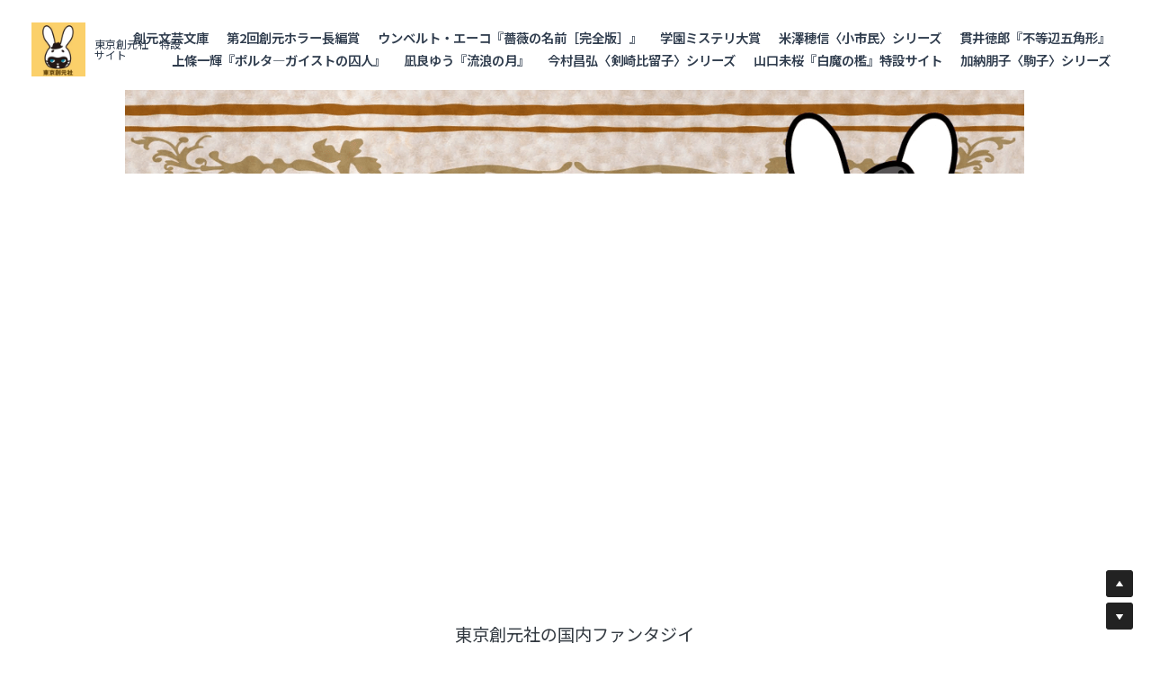

--- FILE ---
content_type: text/html; charset=utf-8
request_url: https://special.tsogen.co.jp/jfantasy
body_size: 142412
content:
<!-- Powered by Strikingly.com 4 (1) Jan 17, 2026 at 05:37-->
<!DOCTYPE html>
<html itemscope itemtype='http://schema.org/WebPage' lang='ja' xmlns:og='http://ogp.me/ns#' xmlns='http://www.w3.org/1999/xhtml'>
<head>
<title>東京創元社の国内ファンタジイ</title>
<!-- removing_gon has activated 100%, so we add not_removing_gon rollout for specific user -->
<style>#s-content.s-font-body-noto-sans-jp .s-font-body{font-family:"noto sans jp",sans-serif}#s-content.s-font-body-noto-sans-jp .s-font-body:lang(ja){font-family:"noto sans jp","ヒラギノ角ゴ Pro W3","Hiragino Kaku Gothic Pro",Osaka,"メイリオ",Meiryo,"ＭＳ Ｐゴシック","MS PGothic",sans-serif}#s-content.s-font-title-noto-sans-jp .s-font-title{font-family:"noto sans jp",sans-serif}#s-content.s-font-title-noto-sans-jp .s-font-title:lang(ja){font-family:"noto sans jp","ヒラギノ角ゴ Pro W3","Hiragino Kaku Gothic Pro",Osaka,"メイリオ",Meiryo,"ＭＳ Ｐゴシック","MS PGothic",sans-serif}#s-content.s-font-heading-noto-sans-jp .s-font-heading{font-family:"noto sans jp",sans-serif}#s-content.s-font-heading-noto-sans-jp .s-font-heading:lang(ja){font-family:"noto sans jp","ヒラギノ角ゴ Pro W3","Hiragino Kaku Gothic Pro",Osaka,"メイリオ",Meiryo,"ＭＳ Ｐゴシック","MS PGothic",sans-serif}</style>
  <script>
//<![CDATA[
window.$S={};$S.app_instances=[];$S.nav=[{"name":"\/1","uid":"93317753-d0cb-49e2-be68-7636811525b0","memberOnly":false,"hasPassword":false,"isHomePage":true},{"name":"\/rurounotsuki","uid":"27339956-3423-47a5-83ff-f0f415c0ea1f","memberOnly":false,"hasPassword":false,"isHomePage":false},{"name":"\/alice","uid":"78711e7e-1a5d-4ae7-8d12-d3014bb20a8f","memberOnly":false,"hasPassword":false,"isHomePage":false},{"name":"\/ginironokuni","uid":"206874d4-babf-49cc-be64-e9c2e625c688","memberOnly":false,"hasPassword":false,"isHomePage":false},{"name":"\/jfantasy","uid":"fde6f560-303f-4fdd-a420-8624cdb21f58","memberOnly":false,"hasPassword":false,"isHomePage":false},{"name":"\/shiranomasumi","uid":"31558366-b32f-4654-b239-072d44b3c824","memberOnly":false,"hasPassword":false,"isHomePage":false},{"name":"\/japanesehardboiled","uid":"01f07cff-6cf2-4942-99e5-ea4643612984","memberOnly":false,"hasPassword":false,"isHomePage":false},{"name":"\/natsuwotorimodosu","uid":"a0eb0a74-38c8-4077-a580-90df9d12d610","memberOnly":false,"hasPassword":false,"isHomePage":false},{"name":"\/likenciss-ss","uid":"b4de1e35-cb23-48c7-9738-4161178562a2","memberOnly":false,"hasPassword":false,"isHomePage":false},{"name":"\/kenzakihiruko","uid":"a1dfb656-d3c4-4525-aea5-20d2c012d596","memberOnly":false,"hasPassword":false,"isHomePage":false},{"name":"\/knotofledss","uid":"bb163463-caf4-4aee-bdd2-371ed6fb711a","memberOnly":false,"hasPassword":false,"isHomePage":false},{"name":"\/sogenbungeibunko","uid":"4a647b05-fede-40de-8c95-a227e0b6e1f3","memberOnly":false,"hasPassword":false,"isHomePage":false},{"name":"\/dummy2","uid":"a047c1a1-2eb5-4417-8adf-54f26dcb8480","memberOnly":false,"hasPassword":false,"isHomePage":false},{"name":"\/sogensfbunko","uid":"c23720dc-fe89-4807-ac46-af3016ebdf70","memberOnly":false,"hasPassword":false,"isHomePage":false},{"name":"\/shoshimin","uid":"afdbd6a0-3aae-47ec-8b20-1cf772b2c30d","memberOnly":false,"hasPassword":false,"isHomePage":false},{"name":"\/komako","uid":"afc662db-2b1b-4256-b043-c6f040f52ca4","memberOnly":false,"hasPassword":false,"isHomePage":false},{"name":"\/komako-dl","uid":"c4eb8457-ad24-4f97-ad2e-92de81f0b3ed","memberOnly":false,"hasPassword":true,"isHomePage":false},{"name":"\/qawsedrftgyhujik","uid":"bb257542-3787-42d4-941c-30f96f00ebfc","memberOnly":false,"hasPassword":true,"isHomePage":false},{"name":"\/tras","uid":"7b1798a4-c509-4500-99a9-d1094bc71b55","memberOnly":false,"hasPassword":true,"isHomePage":false},{"name":"\/telepath","uid":"4dd31e23-0f68-478e-b505-a67b213570ef","memberOnly":false,"hasPassword":false,"isHomePage":false},{"name":"\/sogenhorror1st","uid":"d46b057f-fa17-4491-a53b-100559b6564b","memberOnly":false,"hasPassword":false,"isHomePage":false},{"name":"\/scalene","uid":"87804f17-7d0d-4568-a9f3-5a41d536e04e","memberOnly":false,"hasPassword":false,"isHomePage":false},{"name":"\/sogenhorror","uid":"7fcf717c-7fa7-4650-bbc6-b2539bfd72ae","memberOnly":false,"hasPassword":false,"isHomePage":false},{"name":"\/gakuenmystery","uid":"d0ac8122-b88c-4ee9-8c8c-18837a50e56b","memberOnly":false,"hasPassword":false,"isHomePage":false},{"name":"\/eikokugenshi1","uid":"1e6541b4-9520-4ac5-b65c-e382366c4a31","memberOnly":false,"hasPassword":false,"isHomePage":false},{"name":"\/byakumanoori","uid":"0c2ed817-25c7-47bd-9d6e-77e32c2d08ee","memberOnly":false,"hasPassword":false,"isHomePage":false},{"name":"\/eikokugenshi2","uid":"69629007-595a-4290-9dc7-a10a099c5bff","memberOnly":false,"hasPassword":false,"isHomePage":false},{"name":"\/eikokugenshi3","uid":"ce652a35-f2ac-40cc-8308-437dbb020dbd","memberOnly":false,"hasPassword":false,"isHomePage":false},{"name":"\/kyojinteisp","uid":"f89662bf-a8d1-4a9b-8445-50c01836f305","memberOnly":false,"hasPassword":true,"isHomePage":false},{"name":"\/ilnomedellarosa","uid":"ecacf1de-cf03-47e0-909d-c42b12b800b0","memberOnly":false,"hasPassword":false,"isHomePage":false},{"name":"\/ichiritsu","uid":"e922d1cd-1de0-455c-9a1f-b3760b136c32","memberOnly":false,"hasPassword":false,"isHomePage":false}];$S.conf={"SUPPORTED_CURRENCY":[{"code":"AED","symbol":"\u062f.\u0625","decimal":".","thousand":",","precision":2,"name":"\u30a2\u30e9\u30d6\u9996\u9577\u56fd\u9023\u90a6\u30c7\u30a3\u30eb\u30cf\u30e0"},{"code":"AFN","symbol":"\u060b","decimal":".","thousand":",","precision":2,"name":"\u30a2\u30d5\u30ac\u30f3\u30a2\u30d5\u30ac\u30cb"},{"code":"ALL","symbol":"Lek","decimal":",","thousand":".","precision":2,"name":"\u30a2\u30eb\u30d0\u30cb\u30a2 \u30ec\u30af"},{"code":"AMD","symbol":"\u058f","decimal":",","thousand":".","precision":2,"name":"\u30a2\u30eb\u30e1\u30cb\u30a2 \u30c9\u30e9\u30e0"},{"code":"ANG","symbol":"\u0192","decimal":",","thousand":".","precision":2,"name":"\u30aa\u30e9\u30f3\u30c0\u9818\u30a2\u30f3\u30c6\u30a3\u30eb \u30ae\u30eb\u30c0\u30fc"},{"code":"AOA","symbol":"Kz","decimal":",","thousand":".","precision":2,"name":"\u30a2\u30f3\u30b4\u30e9 \u30af\u30ef\u30f3\u30b6"},{"code":"ARS","symbol":"$","decimal":",","thousand":".","precision":2,"name":"\u30a2\u30eb\u30bc\u30f3\u30c1\u30f3 \u30da\u30bd"},{"code":"AUD","symbol":"A$","decimal":".","thousand":" ","precision":2,"name":"\u30aa\u30fc\u30b9\u30c8\u30e9\u30ea\u30a2\u30c9\u30eb"},{"code":"AWG","symbol":"\u0192","decimal":".","thousand":",","precision":2,"name":"\u30a2\u30eb\u30d0 \u30ae\u30eb\u30c0\u30fc"},{"code":"AZN","symbol":"\u20bc","decimal":".","thousand":",","precision":2,"name":"\u30a2\u30bc\u30eb\u30d0\u30a4\u30b8\u30e3\u30f3 \u30de\u30ca\u30c8"},{"code":"BAM","symbol":"KM","decimal":",","thousand":".","precision":2,"name":"\u30dc\u30b9\u30cb\u30a2 \u30de\u30eb\u30af (BAM)"},{"code":"BBD","symbol":"$","decimal":".","thousand":",","precision":2,"name":"\u30d0\u30eb\u30d0\u30c9\u30b9 \u30c9\u30eb"},{"code":"BDT","symbol":"Tk","decimal":".","thousand":",","precision":2,"name":"\u30d0\u30f3\u30b0\u30e9\u30c7\u30b7\u30e5\u30bf\u30ab"},{"code":"BGN","symbol":"\u043b\u0432","decimal":",","thousand":".","precision":2,"name":"\u30d6\u30eb\u30ac\u30ea\u30a2 \u65b0\u30ec\u30d5"},{"code":"BHD","symbol":"\u062f.\u0628","decimal":".","thousand":",","precision":3,"name":"\u30d0\u30fc\u30ec\u30fc\u30f3\u30c7\u30a3\u30ca\u30fc\u30eb"},{"code":"BIF","symbol":"FBu","decimal":".","thousand":",","precision":0,"name":"\u30d6\u30eb\u30f3\u30b8 \u30d5\u30e9\u30f3"},{"code":"BMD","symbol":"$","decimal":".","thousand":",","precision":2,"name":"\u30d0\u30df\u30e5\u30fc\u30c0 \u30c9\u30eb"},{"code":"BND","symbol":"$","decimal":".","thousand":",","precision":2,"name":"\u30d6\u30eb\u30cd\u30a4 \u30c9\u30eb"},{"code":"BOB","symbol":"$b","decimal":",","thousand":".","precision":2,"name":"\u30dc\u30ea\u30d3\u30a2 \u30dc\u30ea\u30d3\u30a2\u30fc\u30ce"},{"code":"BRL","symbol":"R$","decimal":",","thousand":".","precision":2,"name":"\u30d6\u30e9\u30b8\u30eb\u30ec\u30a2\u30eb","format":"%s %v"},{"code":"BSD","symbol":"$","decimal":".","thousand":",","precision":2,"name":"\u30d0\u30cf\u30de \u30c9\u30eb"},{"code":"BTN","symbol":"Nu.","decimal":".","thousand":",","precision":2,"name":"\u30d6\u30fc\u30bf\u30f3\u30cb\u30e5\u30eb\u30bf\u30e0"},{"code":"BWP","symbol":"P","decimal":".","thousand":",","precision":2,"name":"\u30dc\u30c4\u30ef\u30ca \u30d7\u30e9"},{"code":"BYN","symbol":"Br","decimal":".","thousand":",","precision":2,"name":"\u30d9\u30e9\u30eb\u30fc\u30b7 \u30eb\u30fc\u30d6\u30eb"},{"code":"BZD","symbol":"BZ$","decimal":".","thousand":",","precision":2,"name":"\u30d9\u30ea\u30fc\u30ba \u30c9\u30eb"},{"code":"CAD","symbol":"$","decimal":".","thousand":",","precision":2,"name":"\u30ab\u30ca\u30c0\u30c9\u30eb"},{"code":"CDF","symbol":"FC","decimal":".","thousand":",","precision":2,"name":"\u30b3\u30f3\u30b4 \u30d5\u30e9\u30f3"},{"code":"CHF","symbol":"CHF","decimal":".","thousand":"'","precision":2,"name":"\u30b9\u30a4\u30b9\u30d5\u30e9\u30f3","format":"%s %v"},{"code":"CLP","symbol":"$","decimal":"","thousand":".","precision":0,"name":"\u30c1\u30ea\u30da\u30bd"},{"code":"CNY","symbol":"\u00a5","decimal":".","thousand":",","precision":2,"name":"\u4e2d\u56fd\u4eba\u6c11\u5143"},{"code":"CRC","symbol":"\u20a1","decimal":",","thousand":".","precision":2,"name":"\u30b3\u30b9\u30bf\u30ea\u30ab \u30b3\u30ed\u30f3"},{"code":"CUP","symbol":"$","decimal":".","thousand":",","precision":2,"name":"\u30ad\u30e5\u30fc\u30d0\u30da\u30bd"},{"code":"CVE","symbol":"$","decimal":".","thousand":",","precision":2,"name":"\u30ab\u30fc\u30dc\u30d9\u30eb\u30c7 \u30a8\u30b9\u30af\u30fc\u30c9"},{"code":"CZK","symbol":"K\u010d","decimal":",","thousand":".","precision":2,"name":"\u30c1\u30a7\u30b3\u30b3\u30eb\u30ca","format":"%v %s"},{"code":"DJF","symbol":"Fdj","decimal":".","thousand":",","precision":0,"name":"\u30b8\u30d6\u30c1 \u30d5\u30e9\u30f3"},{"code":"DKK","symbol":"kr","decimal":".","thousand":",","precision":2,"name":"\u30c7\u30f3\u30de\u30fc\u30af\u30af\u30ed\u30fc\u30cd","format":"%v %s"},{"code":"DOP","symbol":"RD$","decimal":".","thousand":",","precision":2,"name":"\u30c9\u30df\u30cb\u30ab \u30da\u30bd"},{"code":"DZD","symbol":"\u062f\u062c","decimal":",","thousand":".","precision":2,"name":"\u30a2\u30eb\u30b8\u30a7\u30ea\u30a2 \u30c7\u30a3\u30ca\u30fc\u30eb"},{"code":"EGP","symbol":"E\u00a3","decimal":".","thousand":",","precision":2,"name":"\u30a8\u30b8\u30d7\u30c8 \u30dd\u30f3\u30c9"},{"code":"ERN","symbol":"Nkf","decimal":".","thousand":",","precision":2,"name":"\u30a8\u30ea\u30c8\u30ea\u30a2\u306e\u30ca\u30af\u30d5\u30a1"},{"code":"ETB","symbol":"Br","decimal":".","thousand":",","precision":2,"name":"\u30a8\u30c1\u30aa\u30d4\u30a2 \u30d6\u30eb"},{"code":"EUR","symbol":"\u20ac","decimal":",","thousand":".","precision":2,"name":"\u30e6\u30fc\u30ed","format":"%v %s"},{"code":"FJD","symbol":"$","decimal":".","thousand":",","precision":2,"name":"\u30d5\u30a3\u30b8\u30fc\u8af8\u5cf6 \u30c9\u30eb"},{"code":"FKP","symbol":"\u00a3","decimal":".","thousand":",","precision":2,"name":"\u30d5\u30a9\u30fc\u30af\u30e9\u30f3\u30c9\uff08\u30de\u30eb\u30d3\u30ca\u30b9\uff09\u8af8\u5cf6 \u30dd\u30f3\u30c9"},{"code":"GBP","symbol":"\u00a3","decimal":".","thousand":",","precision":2,"name":"\u82f1\u56fd\u30dd\u30f3\u30c9"},{"code":"GEL","symbol":"\u10da","decimal":",","thousand":".","precision":2,"name":"\u30b8\u30e7\u30fc\u30b8\u30a2 \u30e9\u30ea"},{"code":"GGP","symbol":"\u00a3","decimal":".","thousand":",","precision":2,"name":"\u30ac\u30fc\u30f3\u30b8\u30fc\u30dd\u30f3\u30c9"},{"code":"GHS","symbol":"GH\u20b5","decimal":".","thousand":",","precision":2,"name":"\u30ac\u30fc\u30ca \u30bb\u30c7\u30a3"},{"code":"GIP","symbol":"\u00a3","decimal":".","thousand":",","precision":2,"name":"\u30b8\u30d6\u30e9\u30eb\u30bf\u30eb \u30dd\u30f3\u30c9"},{"code":"GMD","symbol":"D","decimal":".","thousand":",","precision":2,"name":"\u30ac\u30f3\u30d3\u30a2 \u30c0\u30e9\u30b7"},{"code":"GNF","symbol":"\u20a3","decimal":".","thousand":",","precision":0,"name":"\u30ae\u30cb\u30a2 \u30d5\u30e9\u30f3"},{"code":"GTQ","symbol":"Q","decimal":".","thousand":",","precision":2,"name":"\u30b0\u30a2\u30c6\u30de\u30e9 \u30b1\u30c4\u30a1\u30eb"},{"code":"GYD","symbol":"G$","decimal":".","thousand":",","precision":2,"name":"\u30ac\u30a4\u30a2\u30ca \u30c9\u30eb"},{"code":"HKD","symbol":"HK$","decimal":".","thousand":",","precision":2,"name":"\u9999\u6e2f\u30c9\u30eb"},{"code":"HNL","symbol":"L","decimal":".","thousand":",","precision":2,"name":"\u30db\u30f3\u30b8\u30e5\u30e9\u30b9 \u30ec\u30f3\u30d4\u30e9"},{"code":"HRK","symbol":"kn","decimal":".","thousand":",","precision":2,"name":"\u30af\u30ed\u30a2\u30c1\u30a2 \u30af\u30fc\u30ca"},{"code":"HTG","symbol":"G","decimal":".","thousand":",","precision":2,"name":"\u30cf\u30a4\u30c1 \u30b0\u30fc\u30eb\u30c9"},{"code":"HUF","symbol":"Ft","decimal":"","thousand":",","precision":0,"name":"\u30cf\u30f3\u30ac\u30ea\u30fc\u30d5\u30a9\u30ea\u30f3\u30c8","format":"%v %s"},{"code":"ILS","symbol":"\u20aa","decimal":".","thousand":",","precision":2,"name":"\u30a4\u30b9\u30e9\u30a8\u30eb\u30b7\u30a7\u30b1\u30eb"},{"code":"IMP","symbol":"\u00a3","decimal":".","thousand":",","precision":2,"name":"\u30de\u30f3\u5cf6\u30dd\u30f3\u30c9"},{"code":"INR","symbol":"\u20b9","decimal":".","thousand":",","precision":2,"name":"\u30a4\u30f3\u30c9\u30eb\u30d4\u30fc"},{"code":"IQD","symbol":"\u062f.\u0639","decimal":".","thousand":",","precision":3,"name":"\u30a4\u30e9\u30af\u30c7\u30a3\u30ca\u30fc\u30eb"},{"code":"IRR","symbol":"\u062a\u0648\u0645\u0627\u0646","decimal":".","thousand":",","precision":2,"name":"\u30a4\u30e9\u30f3\u30ea\u30a2\u30eb"},{"code":"ISK","symbol":"kr","decimal":",","thousand":".","precision":2,"name":"\u30a2\u30a4\u30b9\u30e9\u30f3\u30c9 \u30af\u30ed\u30fc\u30ca"},{"code":"JEP","symbol":"\u00a3","decimal":".","thousand":",","precision":2,"name":"\u30b8\u30e3\u30fc\u30b8\u30fc\u30fb\u30dd\u30f3\u30c9"},{"code":"JMD","symbol":"J$","decimal":".","thousand":",","precision":2,"name":"\u30b8\u30e3\u30de\u30a4\u30ab\u30c9\u30eb"},{"code":"JOD","symbol":"JD","decimal":".","thousand":",","precision":3,"name":"\u30e8\u30eb\u30c0\u30f3 \u30c7\u30a3\u30ca\u30fc\u30eb"},{"code":"JPY","symbol":"\u00a5","decimal":"","thousand":",","precision":0,"name":"\u65e5\u672c\u5186","format":"%s %v"},{"code":"KES","symbol":"KSh","decimal":".","thousand":",","precision":2,"name":"\u30b1\u30cb\u30a2 \u30b7\u30ea\u30f3\u30b0"},{"code":"KGS","symbol":"\u043b\u0432","decimal":",","thousand":".","precision":2,"name":"\u30ad\u30eb\u30ae\u30b9\u30bf\u30f3 \u30bd\u30e0"},{"code":"KHR","symbol":"\u17db","decimal":".","thousand":",","precision":2,"name":"\u30ab\u30f3\u30dc\u30b8\u30a2 \u30ea\u30a8\u30eb"},{"code":"KMF","symbol":"CF","decimal":".","thousand":",","precision":0,"name":"\u30b3\u30e2\u30ed \u30d5\u30e9\u30f3"},{"code":"KPW","symbol":"\u20a9","decimal":".","thousand":",","precision":2,"name":"\u5317\u671d\u9bae\u30a6\u30a9\u30f3"},{"code":"KRW","symbol":"\uc6d0","decimal":"","thousand":",","precision":0,"name":"\u97d3\u56fd\u30a6\u30a9\u30f3","format":"%v %s"},{"code":"KWD","symbol":"\u062f.\u0643","decimal":".","thousand":",","precision":3,"name":"\u30af\u30a6\u30a7\u30fc\u30c8 \u30c7\u30a3\u30ca\u30fc\u30eb"},{"code":"KYD","symbol":"CI$","decimal":".","thousand":",","precision":2,"name":"\u30b1\u30a4\u30de\u30f3\u8af8\u5cf6 \u30c9\u30eb"},{"code":"KZT","symbol":"\u20b8","decimal":",","thousand":".","precision":2,"name":"\u30ab\u30b6\u30d5\u30b9\u30bf\u30f3 \u30c6\u30f3\u30b2"},{"code":"LBP","symbol":"LL","decimal":".","thousand":",","precision":2,"name":"\u30ec\u30d0\u30ce\u30f3 \u30dd\u30f3\u30c9"},{"code":"LKR","symbol":"\u20a8","decimal":".","thousand":",","precision":2,"name":"\u30b9\u30ea\u30e9\u30f3\u30ab \u30eb\u30d4\u30fc"},{"code":"LRD","symbol":"LR$","decimal":".","thousand":",","precision":2,"name":"\u30ea\u30d9\u30ea\u30a2 \u30c9\u30eb"},{"code":"LSL","symbol":"M","decimal":".","thousand":",","precision":2,"name":"\u30ec\u30bd\u30c8 \u30ed\u30c6\u30a3"},{"code":"LYD","symbol":"LD","decimal":".","thousand":",","precision":3,"name":"\u30ea\u30d3\u30a2\u30c7\u30a3\u30ca\u30fc\u30eb"},{"code":"MAD","symbol":"\u062f.\u0645.","decimal":",","thousand":".","precision":2,"name":"\u30e2\u30ed\u30c3\u30b3 \u30c7\u30a3\u30eb\u30cf\u30e0"},{"code":"MDL","symbol":"L","decimal":",","thousand":".","precision":2,"name":"\u30e2\u30eb\u30c9\u30d0 \u30ec\u30a4"},{"code":"MGA","symbol":"Ar","decimal":".","thousand":",","precision":0,"name":"\u30de\u30c0\u30ac\u30b9\u30ab\u30eb \u30a2\u30ea\u30a2\u30ea"},{"code":"MKD","symbol":"\u0434\u0435\u043d","decimal":",","thousand":".","precision":2,"name":"\u30de\u30b1\u30c9\u30cb\u30a2 \u30c7\u30ca\u30eb"},{"code":"MMK","symbol":"Ks","decimal":".","thousand":",","precision":2,"name":"\u30df\u30e3\u30f3\u30de\u30fc \u30c1\u30e3\u30c3\u30c8"},{"code":"MNT","symbol":"\u20ae","decimal":".","thousand":",","precision":2,"name":"\u30e2\u30f3\u30b4\u30eb \u30c8\u30b0\u30ed\u30b0"},{"code":"MOP","symbol":"MOP$","decimal":".","thousand":",","precision":2,"name":"\u30de\u30ab\u30aa \u30d1\u30bf\u30ab"},{"code":"MRO","symbol":"UM","decimal":".","thousand":",","precision":2,"name":"\u30e2\u30fc\u30ea\u30bf\u30cb\u30a2 \u30a6\u30ae\u30a2"},{"code":"MRU","symbol":"UM","decimal":".","thousand":",","precision":2,"name":"Mauritanian ouguiya"},{"code":"MUR","symbol":"\u20a8","decimal":".","thousand":",","precision":2,"name":"\u30e2\u30fc\u30ea\u30b7\u30e3\u30b9 \u30eb\u30d4\u30fc"},{"code":"MVR","symbol":"Rf","decimal":".","thousand":",","precision":2,"name":"\u30e2\u30eb\u30c7\u30a3\u30d6\u8af8\u5cf6 \u30eb\u30d5\u30a3\u30a2"},{"code":"MWK","symbol":"K","decimal":".","thousand":",","precision":2,"name":"\u30de\u30e9\u30a6\u30a3 \u30af\u30ef\u30c1\u30e3"},{"code":"MXN","symbol":"$","decimal":".","thousand":",","precision":2,"name":"\u30e1\u30ad\u30b7\u30b3\u30da\u30bd"},{"code":"MYR","symbol":"RM","decimal":".","thousand":",","precision":2,"name":"\u30de\u30ec\u30fc\u30b7\u30a2\u30ea\u30f3\u30ae\u30c3\u30c8"},{"code":"MZN","symbol":"MT","decimal":",","thousand":".","precision":2,"name":"\u30e2\u30b6\u30f3\u30d3\u30fc\u30af \u30e1\u30c6\u30a3\u30ab\u30eb"},{"code":"NAD","symbol":"N$","decimal":".","thousand":",","precision":2,"name":"\u30ca\u30df\u30d3\u30a2 \u30c9\u30eb"},{"code":"NGN","symbol":"\u20a6","decimal":".","thousand":",","precision":2,"name":"\u30ca\u30a4\u30b8\u30a7\u30ea\u30a2 \u30ca\u30a4\u30e9"},{"code":"NIO","symbol":"C$","decimal":".","thousand":",","precision":2,"name":"\u30cb\u30ab\u30e9\u30b0\u30a2 \u30b3\u30eb\u30c9\u30d0 \u30aa\u30ed"},{"code":"NOK","symbol":"kr","decimal":",","thousand":".","precision":2,"name":"\u30ce\u30eb\u30a6\u30a7\u30fc\u30af\u30ed\u30fc\u30cd","format":"%v %s"},{"code":"NPR","symbol":"\u20a8","decimal":".","thousand":",","precision":2,"name":"\u30cd\u30d1\u30fc\u30eb \u30eb\u30d4\u30fc"},{"code":"NZD","symbol":"$","decimal":".","thousand":",","precision":2,"name":"\u30cb\u30e5\u30fc\u30b8\u30fc\u30e9\u30f3\u30c9\u30c9\u30eb"},{"code":"OMR","symbol":"\u0631.\u0639.","decimal":".","thousand":",","precision":3,"name":"\u30aa\u30de\u30fc\u30f3\u30fb\u30ea\u30a2\u30eb"},{"code":"PAB","symbol":"B\/.","decimal":".","thousand":",","precision":2,"name":"\u30d1\u30ca\u30de \u30d0\u30eb\u30dc\u30a2"},{"code":"PEN","symbol":"S\/.","decimal":".","thousand":",","precision":2,"name":"\u30cc\u30a8\u30dc\u30bd\u30eb"},{"code":"PGK","symbol":"K","decimal":".","thousand":",","precision":2,"name":"\u30d1\u30d7\u30a2\u30cb\u30e5\u30fc\u30ae\u30cb\u30a2 \u30ad\u30ca"},{"code":"PHP","symbol":"\u20b1","decimal":".","thousand":",","precision":2,"name":"\u30d5\u30a3\u30ea\u30d4\u30f3\u30da\u30bd"},{"code":"PKR","symbol":"\u20a8","decimal":".","thousand":",","precision":2,"name":"\u30d1\u30ad\u30b9\u30bf\u30f3 \u30eb\u30d4\u30fc"},{"code":"PLN","symbol":"z\u0142","decimal":",","thousand":" ","precision":2,"name":"\u30dd\u30fc\u30e9\u30f3\u30c9\u30ba\u30ed\u30c1","format":"%v %s"},{"code":"PYG","symbol":"\u20b2","decimal":",","thousand":".","precision":0,"name":"\u30d1\u30e9\u30b0\u30a2\u30a4 \u30b0\u30a2\u30e9\u30cb"},{"code":"QAR","symbol":"\u0631.\u0642","decimal":".","thousand":",","precision":2,"name":"\u30ab\u30bf\u30fc\u30eb \u30ea\u30a2\u30eb"},{"code":"RON","symbol":"lei","decimal":",","thousand":".","precision":2,"name":"\u30eb\u30fc\u30de\u30cb\u30a2 \u30ec\u30a4"},{"code":"RSD","symbol":"\u0434\u0438\u043d","decimal":",","thousand":".","precision":2,"name":"\u30c7\u30a3\u30ca\u30fc\u30eb (\u30bb\u30eb\u30d3\u30a2)"},{"code":"RUB","symbol":"\u20bd","decimal":",","thousand":".","precision":2,"name":"\u30ed\u30b7\u30a2\u30eb\u30fc\u30d6\u30eb","format":"%v %s"},{"code":"RWF","symbol":"FRw","decimal":".","thousand":",","precision":0,"name":"\u30eb\u30ef\u30f3\u30c0 \u30d5\u30e9\u30f3"},{"code":"SAR","symbol":"\u0631.\u0633","decimal":".","thousand":",","precision":2,"name":"\u30b5\u30a6\u30b8 \u30ea\u30e4\u30eb"},{"code":"SBD","symbol":"SI$","decimal":".","thousand":",","precision":2,"name":"\u30bd\u30ed\u30e2\u30f3\u8af8\u5cf6 \u30c9\u30eb"},{"code":"SCR","symbol":"SRe","decimal":".","thousand":",","precision":2,"name":"\u30bb\u30fc\u30b7\u30a7\u30eb \u30eb\u30d4\u30fc"},{"code":"SDG","symbol":"SDG","decimal":".","thousand":",","precision":2,"name":"\u30b9\u30fc\u30c0\u30f3\u30dd\u30f3\u30c9"},{"code":"SEK","symbol":"kr","decimal":".","thousand":" ","precision":2,"name":"\u30b9\u30a6\u30a7\u30fc\u30c7\u30f3 \u30af\u30ed\u30fc\u30ca","format":"%v %s"},{"code":"SGD","symbol":"S$","decimal":".","thousand":",","precision":2,"name":"\u30b7\u30f3\u30ac\u30dd\u30fc\u30eb\u30c9\u30eb"},{"code":"SHP","symbol":"\u00a3","decimal":".","thousand":",","precision":2,"name":"\u30bb\u30f3\u30c8\u30d8\u30ec\u30ca\u5cf6 \u30dd\u30f3\u30c9"},{"code":"SLL","symbol":"Le","decimal":".","thousand":",","precision":2,"name":"\u30b7\u30a8\u30e9\u30ec\u30aa\u30cd \u30ec\u30aa\u30f3"},{"code":"SOS","symbol":"S","decimal":".","thousand":",","precision":2,"name":"\u30bd\u30de\u30ea\u30a2 \u30b7\u30ea\u30f3\u30b0"},{"code":"SRD","symbol":"$","decimal":",","thousand":".","precision":2,"name":"\u30b9\u30ea\u30ca\u30e0 \u30c9\u30eb"},{"code":"SSP","symbol":"SS\u00a3","decimal":".","thousand":",","precision":2,"name":"\u5357\u30b9\u30fc\u30c0\u30f3\u30dd\u30f3\u30c9"},{"code":"STD","symbol":"Db","decimal":".","thousand":",","precision":2,"name":"\u30b5\u30f3\u30c8\u30e1\u30fb\u30d7\u30ea\u30f3\u30b7\u30da \u30c9\u30d6\u30e9"},{"code":"STN","symbol":"Db","decimal":".","thousand":",","precision":2,"name":"\u30b5\u30f3\u30c8\u30e1\u30fb\u30d7\u30ea\u30f3\u30b7\u30da\u30fb\u30c9\u30d6\u30e9"},{"code":"SYP","symbol":"LS","decimal":".","thousand":",","precision":2,"name":"Syrian pound"},{"code":"SZL","symbol":"E","decimal":".","thousand":",","precision":2,"name":"\u30b9\u30ef\u30b8\u30e9\u30f3\u30c9 \u30ea\u30e9\u30f3\u30b2\u30cb"},{"code":"THB","symbol":"\u0e3f","decimal":".","thousand":",","precision":2,"name":"\u30bf\u30a4\u30d0\u30fc\u30c4"},{"code":"TJS","symbol":"SM","decimal":".","thousand":",","precision":2,"name":"\u30bf\u30b8\u30ad\u30b9\u30bf\u30f3 \u30bd\u30e2\u30cb"},{"code":"TMT","symbol":"T","decimal":".","thousand":",","precision":2,"name":"\u30c8\u30eb\u30af\u30e1\u30cb\u30b9\u30bf\u30f3\u30de\u30ca\u30c8"},{"code":"TND","symbol":"\u062f.\u062a","decimal":".","thousand":",","precision":3,"name":"\u30c1\u30e5\u30cb\u30b8\u30a2\u30fb\u30c7\u30a3\u30ca\u30fc\u30eb"},{"code":"TOP","symbol":"T$","decimal":".","thousand":",","precision":2,"name":"\u30c8\u30f3\u30ac \u30d1\u30fb\u30a2\u30f3\u30ac"},{"code":"TRY","symbol":"\u20ba","decimal":".","thousand":",","precision":2,"name":"\u65b0\u30c8\u30eb\u30b3\u30ea\u30e9"},{"code":"TTD","symbol":"TT$","decimal":".","thousand":",","precision":2,"name":"\u30c8\u30ea\u30cb\u30c0\u30fc\u30c9\u30c8\u30d0\u30b4 \u30c9\u30eb"},{"code":"TWD","symbol":"NT$","decimal":"","thousand":",","precision":0,"name":"\u65b0\u53f0\u6e7e\u30c9\u30eb"},{"code":"TZS","symbol":"Tsh","decimal":".","thousand":",","precision":2,"name":"\u30bf\u30f3\u30b6\u30cb\u30a2 \u30b7\u30ea\u30f3\u30b0"},{"code":"UAH","symbol":"\u20b4","decimal":".","thousand":",","precision":2,"name":"\u30a6\u30af\u30e9\u30a4\u30ca \u30b0\u30ea\u30d6\u30ca"},{"code":"UGX","symbol":"USh","decimal":".","thousand":",","precision":2,"name":"\u30a6\u30ac\u30f3\u30c0 \u30b7\u30ea\u30f3\u30b0"},{"code":"USD","symbol":"$","decimal":".","thousand":",","precision":2,"name":"\u7c73\u30c9\u30eb"},{"code":"UYU","symbol":"$U","decimal":",","thousand":".","precision":2,"name":"\u30a6\u30eb\u30b0\u30a2\u30a4 \u30da\u30bd"},{"code":"UZS","symbol":"\u043b\u0432","decimal":",","thousand":".","precision":2,"name":"\u30a6\u30ba\u30d9\u30ad\u30b9\u30bf\u30f3 \u30b9\u30e0"},{"code":"VES","symbol":"Bs.S.","decimal":".","thousand":",","precision":2,"name":"\u30d9\u30cd\u30ba\u30a8\u30e9\u306e\u30dc\u30ea\u30d0\u30eb\u30fb\u30bd\u30d9\u30e9\u30ce"},{"code":"VUV","symbol":"VT","decimal":".","thousand":",","precision":0,"name":"\u30d0\u30cc\u30a2\u30c4 \u30d0\u30c4"},{"code":"WST","symbol":"WS$","decimal":".","thousand":",","precision":2,"name":"\u30b5\u30e2\u30a2 \u30bf\u30e9"},{"code":"XAF","symbol":"FCFA","decimal":".","thousand":",","precision":0,"name":"\u4e2d\u592e\u30a2\u30d5\u30ea\u30ab CFA \u30d5\u30e9\u30f3"},{"code":"XCD","symbol":"EC$","decimal":".","thousand":",","precision":2,"name":"\u6771\u30ab\u30ea\u30d6 \u30c9\u30eb"},{"code":"XDR","symbol":"SDR","decimal":".","thousand":"","precision":0,"name":"\u7279\u5225\u62bd\u9078\u6a29"},{"code":"XOF","symbol":"CFA","decimal":".","thousand":",","precision":0,"name":"\u897f\u30a2\u30d5\u30ea\u30ab CFA \u30d5\u30e9\u30f3"},{"code":"XPF","symbol":"\u20a3","decimal":".","thousand":",","precision":0,"name":"CFP \u30d5\u30e9\u30f3"},{"code":"YER","symbol":"\u0631.\u064a","decimal":".","thousand":",","precision":2,"name":"\u30a4\u30a8\u30e1\u30f3 \u30ea\u30a2\u30eb"},{"code":"ZAR","symbol":"R","decimal":".","thousand":",","precision":2,"name":"\u5357\u30a2\u30d5\u30ea\u30ab\u30e9\u30f3\u30c9"},{"code":"ZMW","symbol":"K","decimal":",","thousand":".","precision":2,"name":"\u30b6\u30f3\u30d3\u30a2 \u30af\u30ef\u30c1\u30e3"},{"code":"IDR","symbol":"Rp ","decimal":"","thousand":".","precision":0,"name":"\u30a4\u30f3\u30c9\u30cd\u30b7\u30a2\u30eb\u30d4\u30a2"},{"code":"VND","symbol":"\u20ab","decimal":"","thousand":".","precision":0,"name":"\u30d9\u30c8\u30ca\u30e0\u30c9\u30f3","format":"%v%s"},{"code":"LAK","symbol":"\u20ad","decimal":".","thousand":",","precision":2,"name":"\u30e9\u30aa\u30b9 \u30ad\u30fc\u30d7"},{"code":"COP","symbol":"$","decimal":".","thousand":",","precision":0,"name":"\u30b3\u30ed\u30f3\u30d3\u30a2\u30da\u30bd"}],"pages_show_static_path":"https:\/\/static-assets.strikinglycdn.com\/pages_show_static-bc1f19a55f2b44d4730b53552286eb27fea2e9da8282fb2743c9147c736f5092.js","keenio_collection":"strikingly_pageviews","keenio_collection_sharding":"strikingly_pageviews-13300001-13400000","keenio_pbs_impression_collection":"strikingly_pbs_impression","keenio_pbs_conversion_collection":"strikingly_pbs_conversion","keenio_pageservice_imageshare_collection":"strikingly_pageservice_imageshare","keenio_page_socialshare_collection":"strikingly_page_socialshare","keenio_page_framing_collection":"strikingly_page_framing","keenio_file_download_collection":"strikingly_file_download","keenio_ecommerce_buyer_landing":"strikingly_ecommerce_buyer_landing","keenio_ecommerce_buyer_viewed_checkout_dialog":"strikingly_ecommerce_buyer_viewed_checkout_dialog","keenio_ecommerce_buyer_completed_shipping_address":"strikingly_ecommerce_buyer_completed_shipping_address","keenio_ecommerce_buyer_selected_payment_method":"strikingly_ecommerce_buyer_selected_payment_method","keenio_ecommerce_buyer_canceled_order":"strikingly_ecommerce_buyer_canceled_order","keenio_ecommerce_buyer_added_item_to_cart":"strikingly_ecommerce_buyer_added_item_to_cart","keenio_events_collection":"strikingly_events","is_screenshot_rendering":false,"ecommerce_stripe_alipay":false,"headless_render":null,"wx_instant_follow":false,"is_google_analytics_enabled":true,"is_strikingly_analytics_enabled":true,"is_from_site_to_app":false,"is_weitie":false,"weitie_post_id":null,"weitie_meta_info":null,"weitie_slogan":"\u65e0\u9700\u6ce8\u518c\u7684\u53d1\u5e16\u795e\u5668","gdpr_compliance_feature":false,"strikingly_live_chat_settings":null,"FACEBOOK_APP_ID":"138736959550286","FACEBOOK_PERMS":"email"};$S.fonts=null;$S.live_site=true;$S.user_meta={"user_type":"","live_chat_branding":false,"oneClickShareInfo":null};$S.global_conf={"premium_apps":["HtmlApp","EcwidApp","MailChimpApp","CeleryApp","LocuApp"],"environment":"production","env":"production","host_suffix":"strikingly.com","asset_url":"https:\/\/static-assets.strikinglycdn.com","locale":"ja","in_china":false,"country_code":null,"browser_locale":null,"is_sxl":false,"china_optimization":false,"enable_live_chat":true,"enable_internal_footer_layout":["33212390","11376106","13075825","12954266","11479862","28250243","28142805","28250455","28250492","23063547","28250512","23063531","28250538","28250791","23063511","28250526","28250588","28250582","28250575","28250570","23063556","28250565","13128850","13075827","13033035","13107039","12989659","12954536","13029321","12967243","12935703","13128849","189186","23559408","22317661","23559972","23559402","23559419","23559961","23559424","23568836","23559400","23559427","23559394","23559955","23559949","23568824","23559953","22317663","13032471","13070869","13107041","13100761","13100763","13039483","12989656","12935476","13029732","13070868","13115975","13115977","12967468"],"user_image_cdn":{"qn":"\/\/user-assets.sxlcdn.com","s":"\/\/custom-images.strikinglycdn.com"},"GROWINGIO_API_KEY":null,"BAIDU_API_KEY":null,"SEGMENTIO_API_KEY":"eb3txa37hi","FACEBOOK_APP_ID":"138736959550286","WECHAT_APP_ID":null,"WECHAT_MP_APP_ID":"","KEEN_IO_PROJECT_ID":"5317e03605cd66236a000002","KEEN_IO_WRITE_KEY":"[base64]","FIREBASE_URL":"bobcat.firebaseIO.com","CLOUDINARY_CLOUD_NAME":"hrscywv4p","CLOUDINARY_PRESET":"oxbxiyxl","rollout":{"background_for_all_sections":false,"crm_livechat":true,"stripe_payer_email":false,"stripe_alipay":true,"stripe_wechatpay":true,"stripe_afterpay":true,"stripe_klarna":true,"paynow_unionpay":true,"tw_payment_registration_upgrade":true,"new_checkout_design":true,"checkout_form_integration":true,"s6_feature":true,"customize_image_appearance":true,"advanced_section_layout_setting":true,"google_invisible_recaptcha":true,"invisible_hcaptcha":false,"show_dummy_data_in_editor":true,"show_dummy_data_in_cro_editor":true,"mobile_editor_2023":true,"mobile_editor_2023_part3":true,"vertical_alignment_2023":true,"enable_migrate_page_data":true,"enable_section_smart_binding":true,"portfolio_region_options":false,"domain_connection_v2":true,"new_blog_editor":true,"new_blog_editor_disabled":false,"draft_editor":true,"disable_draft_editor":false,"new_blog_layout":true,"new_store_layout":true,"gallery_section_2021":true,"strikingly_618":false,"nav_2021":true,"can_use_section_default_format":true,"can_use_section_text_align":true,"section_improvements_part1":true,"nav_2021_off":false,"nav_2023":true,"delay_gon":false,"shake_ssr_gon":false,"feature_list_2023":true,"pbs_i18n":true,"support_sca":false,"dlz_badge":false,"show_kickstart_entry_in_dashboard_support_widget":true,"need_html_custom_code_review":true,"has_hydrated_sections":false,"show_support_widget_in_live_site":false,"wechat_sharing":false,"new_wechat_oauth":false,"midtrans_payments":false,"pbs_variation_b":true,"all_currencies":true,"language_region_redirect_options":false,"portfolio_addon_items":false,"custom_review_v2":false},"cookie_categories":{"necessary":["_claim_popup_ref","member_name","authenticationToken","_pbs_i18n_ab_test","__strk_cookie_notification","__is_open_strk_necessary_cookie","__is_open_strk_analytics_cookie","__is_open_strk_preferences_cookie","site_id","crm_chat_token","authenticationToken","member_id","page_nocache","page_password","page_password_uid","return_path_after_verification","return_path_after_page_verification","is_submitted_all"],"preferences":["__strk_cookie_comment_name","__strk_cookie_comment_email"],"analytics":["__strk_session_id"]},"WEITIE_APP_ID":null,"WEITIE_MP_APP_ID":null,"BUGSNAG_FE_API_KEY":"","BUGSNAG_FE_JS_RELEASE_STAGE":"production","google":{"recaptcha_v2_client_key":"6LeRypQbAAAAAGgaIHIak2L7UaH4Mm3iS6Tpp7vY","recaptcha_v2_invisible_client_key":"6LdmtBYdAAAAAJmE1hETf4IHoUqXQaFuJxZPO8tW"},"hcaptcha":{"hcaptcha_checkbox_key":"cd7ccab0-57ca-49aa-98ac-db26473a942a","hcaptcha_invisible_key":"65400c5a-c122-4648-971c-9f7e931cd872"},"kickstart_locale_selection":{"en":"100","de":"100","es":"100","fr":"100","it":"100","nl":"100","pt-BR":"100","fi":"100","no":"100","sv":"100","pl":"100","cs":"100","ro":"100","ar":"100","id":"100","vi":"0","ja":"100","zh-CN":"100","zh-TW":"100"},"honeypot":"1f728d41"};$S.country_list={"europe":{"name":"\u30e8\u30fc\u30ed\u30c3\u30d1","continent":"europe"},"asia":{"name":"\u30a2\u30b8\u30a2","continent":"asia"},"northamerica":{"name":"\u5317\u7c73","continent":"northamerica"},"southamerica":{"name":"\u5357\u30a2\u30e1\u30ea\u30ab","continent":"southamerica"},"australia":{"name":"\u30aa\u30fc\u30b9\u30c8\u30e9\u30ea\u30a2","continent":"australia"},"antarctica":{"name":"\u5357\u6975\u5927\u9678","continent":"antarctica"},"africa":{"name":"\u30a2\u30d5\u30ea\u30ab","continent":"africa"},"ad":{"name":"\u30a2\u30f3\u30c9\u30e9","continent":"europe"},"ae":{"name":"\u30a2\u30e9\u30d6\u9996\u9577\u56fd\u9023\u90a6","continent":"asia"},"af":{"name":"\u30a2\u30d5\u30ac\u30cb\u30b9\u30bf\u30f3","continent":"asia"},"ag":{"name":"\u30a2\u30f3\u30c6\u30a3\u30b0\u30a2\u30fb\u30d0\u30fc\u30d6\u30fc\u30c0","continent":"northamerica"},"ai":{"name":"\u30a2\u30f3\u30b0\u30a4\u30e9","continent":"northamerica"},"al":{"name":"\u30a2\u30eb\u30d0\u30cb\u30a2","continent":"europe"},"am":{"name":"\u30a2\u30eb\u30e1\u30cb\u30a2","continent":"asia"},"an":{"name":"\u30aa\u30e9\u30f3\u30c0\u9818\u30a2\u30f3\u30c6\u30a3\u30eb","continent":"northamerica"},"ao":{"name":"\u30a2\u30f3\u30b4\u30e9","continent":"africa"},"aq":{"name":"\u5357\u6975\u5927\u9678","continent":"antarctica"},"ar":{"name":"\u30a2\u30eb\u30bc\u30f3\u30c1\u30f3","continent":"southamerica"},"as":{"name":"\u7c73\u9818\u30b5\u30e2\u30a2","continent":"australia"},"at":{"name":"\u30aa\u30fc\u30b9\u30c8\u30ea\u30a2","continent":"europe"},"au":{"name":"\u30aa\u30fc\u30b9\u30c8\u30e9\u30ea\u30a2\u9023\u90a6","continent":"australia"},"aw":{"name":"\u30a2\u30eb\u30fc\u30d0","continent":"northamerica"},"ax":{"name":"\u30aa\u30fc\u30e9\u30f3\u30c9\u8af8\u5cf6","continent":"europe"},"az":{"name":"\u30a2\u30bc\u30eb\u30d0\u30a4\u30b8\u30e3\u30f3","continent":"asia"},"ba":{"name":"\u30dc\u30b9\u30cb\u30a2\u30fb\u30d8\u30eb\u30c4\u30a7\u30b4\u30d3\u30ca","continent":"europe"},"bb":{"name":"\u30d0\u30eb\u30d0\u30c9\u30b9","continent":"northamerica"},"bd":{"name":"\u30d0\u30f3\u30b0\u30e9\u30c7\u30b7\u30e5","continent":"asia"},"be":{"name":"\u30d9\u30eb\u30ae\u30fc","continent":"europe"},"bf":{"name":"\u30d6\u30eb\u30ad\u30ca\u30d5\u30a1\u30bd","continent":"africa"},"bg":{"name":"\u30d6\u30eb\u30ac\u30ea\u30a2","continent":"europe"},"bh":{"name":"\u30d0\u30fc\u30ec\u30fc\u30f3","continent":"asia"},"bi":{"name":"\u30d6\u30eb\u30f3\u30b8","continent":"africa"},"bj":{"name":"\u30d9\u30ca\u30f3","continent":"africa"},"bl":{"name":"\u30b5\u30f3\u30d0\u30eb\u30c6\u30eb\u30df","continent":"northamerica"},"bm":{"name":"\u30d0\u30fc\u30df\u30e5\u30fc\u30c0","continent":"northamerica"},"bn":{"name":"\u30d6\u30eb\u30cd\u30a4\u30fb\u30c0\u30eb\u30b5\u30e9\u30fc\u30e0\u56fd","continent":"asia"},"bo":{"name":"\u30dc\u30ea\u30d3\u30a2\u591a\u6c11\u65cf\u56fd","continent":"southamerica"},"bq":{"name":"\u30dc\u30cd\u30fc\u30eb\u3001\u30b7\u30f3\u30c8\u30e6\u30fc\u30b9\u30bf\u30c6\u30a3\u30a6\u30b9\u53ca\u3073\u30b5\u30d0","continent":"northamerica"},"br":{"name":"\u30d6\u30e9\u30b8\u30eb","continent":"southamerica"},"bs":{"name":"\u30d0\u30cf\u30de","continent":"northamerica"},"bt":{"name":"\u30d6\u30fc\u30bf\u30f3","continent":"asia"},"bv":{"name":"\u30d6\u30fc\u30d9\u5cf6","continent":"antarctica"},"bw":{"name":"\u30dc\u30c4\u30ef\u30ca","continent":"africa"},"by":{"name":"\u30d9\u30e9\u30eb\u30fc\u30b7","continent":"europe"},"bz":{"name":"\u30d9\u30ea\u30fc\u30ba","continent":"northamerica"},"ca":{"name":"\u30ab\u30ca\u30c0","continent":"northamerica"},"cc":{"name":"\u30b3\u30b3\u30b9 (\u30ad\u30fc\u30ea\u30f3\u30b0) \u8af8\u5cf6","continent":"asia"},"cd":{"name":"\u30b3\u30f3\u30b4\u6c11\u4e3b\u5171\u548c\u56fd","continent":"africa"},"cf":{"name":"\u4e2d\u592e\u30a2\u30d5\u30ea\u30ab\u5171\u548c\u56fd","continent":"africa"},"cg":{"name":"\u30b3\u30f3\u30b4","continent":"africa"},"ch":{"name":"\u30b9\u30a4\u30b9","continent":"europe"},"ci":{"name":"\u30b3\u30fc\u30c8\u30b8\u30dc\u30ef\u30fc\u30eb","continent":"africa"},"ck":{"name":"\u30af\u30c3\u30af\u8af8\u5cf6","continent":"australia"},"cl":{"name":"\u30c1\u30ea","continent":"southamerica"},"cm":{"name":"\u30ab\u30e1\u30eb\u30fc\u30f3","continent":"africa"},"cn":{"name":"\u4e2d\u56fd","continent":"asia"},"co":{"name":"\u30b3\u30ed\u30f3\u30d3\u30a2","continent":"southamerica"},"cr":{"name":"\u30b3\u30b9\u30bf\u30ea\u30ab","continent":"northamerica"},"cu":{"name":"\u30ad\u30e5\u30fc\u30d0","continent":"northamerica"},"cv":{"name":"\u30ab\u30fc\u30dc\u30f4\u30a7\u30eb\u30c7","continent":"africa"},"cw":{"name":"\u30ad\u30e5\u30e9\u30bd\u30fc","continent":"northamerica"},"cx":{"name":"\u30af\u30ea\u30b9\u30de\u30b9\u5cf6","continent":"asia"},"cy":{"name":"\u30ad\u30d7\u30ed\u30b9","continent":"asia"},"cz":{"name":"\u30c1\u30a7\u30b3\u5171\u548c\u56fd","continent":"europe"},"de":{"name":"\u30c9\u30a4\u30c4","continent":"europe"},"dj":{"name":"\u30b8\u30d6\u30c1","continent":"africa"},"dk":{"name":"\u30c7\u30f3\u30de\u30fc\u30af","continent":"europe"},"dm":{"name":"\u30c9\u30df\u30cb\u30ab","continent":"northamerica"},"do":{"name":"\u30c9\u30df\u30cb\u30ab\u5171\u548c\u56fd","continent":"northamerica"},"dz":{"name":"\u30a2\u30eb\u30b8\u30a7\u30ea\u30a2","continent":"africa"},"ec":{"name":"\u30a8\u30af\u30a2\u30c9\u30eb","continent":"southamerica"},"ee":{"name":"\u30a8\u30b9\u30c8\u30cb\u30a2","continent":"europe"},"eg":{"name":"\u30a8\u30b8\u30d7\u30c8","continent":"africa"},"eh":{"name":"\u897f\u30b5\u30cf\u30e9","continent":"africa"},"er":{"name":"\u30a8\u30ea\u30c8\u30ea\u30a2\u56fd","continent":"africa"},"es":{"name":"\u30b9\u30da\u30a4\u30f3","continent":"europe"},"et":{"name":"\u30a8\u30c1\u30aa\u30d4\u30a2","continent":"africa"},"fi":{"name":"\u30d5\u30a3\u30f3\u30e9\u30f3\u30c9","continent":"europe"},"fj":{"name":"\u30d5\u30a3\u30b8\u30fc","continent":"australia"},"fk":{"name":"\u30d5\u30a9\u30fc\u30af\u30e9\u30f3\u30c9\u8af8\u5cf6 (\u30de\u30eb\u30d3\u30ca\u30b9)","continent":"southamerica"},"fm":{"name":"\u30df\u30af\u30ed\u30cd\u30b7\u30a2\u9023\u90a6","continent":"australia"},"fo":{"name":"\u30d5\u30a7\u30ed\u30fc\u8af8\u5cf6","continent":"europe"},"fr":{"name":"\u30d5\u30e9\u30f3\u30b9","continent":"europe"},"ga":{"name":"\u30ac\u30dc\u30f3","continent":"africa"},"gb":{"name":"\u82f1\u56fd","continent":"europe"},"gd":{"name":"\u30b0\u30ec\u30ca\u30c0","continent":"northamerica"},"ge":{"name":"\u30b0\u30eb\u30b8\u30a2","continent":"asia"},"gf":{"name":"\u4ecf\u9818\u30ae\u30a2\u30ca","continent":"southamerica"},"gg":{"name":"\u30ac\u30fc\u30f3\u30b8\u30fc","continent":"europe"},"gh":{"name":"\u30ac\u30fc\u30ca","continent":"africa"},"gi":{"name":"\u30b8\u30d6\u30e9\u30eb\u30bf\u30eb","continent":"europe"},"gl":{"name":"\u30b0\u30ea\u30fc\u30f3\u30e9\u30f3\u30c9","continent":"northamerica"},"gm":{"name":"\u30ac\u30f3\u30d3\u30a2","continent":"africa"},"gn":{"name":"\u30ae\u30cb\u30a2","continent":"africa"},"gp":{"name":"\u30b0\u30a2\u30c9\u30eb\u30fc\u30d7","continent":"northamerica"},"gq":{"name":"\u8d64\u9053\u30ae\u30cb\u30a2","continent":"africa"},"gr":{"name":"\u30ae\u30ea\u30b7\u30e3","continent":"europe"},"gs":{"name":"\u30b5\u30a6\u30b9\u30b8\u30e7\u30fc\u30b8\u30a2\u53ca\u3073\u30b5\u30a6\u30b9\u30b5\u30f3\u30c9\u30a6\u30a3\u30c3\u30c1\u8af8\u5cf6","continent":"antarctica"},"gt":{"name":"\u30b0\u30a2\u30c6\u30de\u30e9","continent":"northamerica"},"gu":{"name":"\u30b0\u30a2\u30e0","continent":"australia"},"gw":{"name":"\u30ae\u30cb\u30a2\u30d3\u30b5\u30a6","continent":"africa"},"gy":{"name":"\u30ac\u30a4\u30a2\u30ca","continent":"southamerica"},"hk":{"name":"\u4e2d\u56fd\u306e\u9999\u6e2f\u7279\u5225\u884c\u653f\u533a","continent":"asia"},"hm":{"name":"\u30cf\u30fc\u30c9\u5cf6\u53ca\u3073\u30de\u30af\u30c9\u30ca\u30eb\u30c9\u8af8\u5cf6","continent":"antarctica"},"hn":{"name":"\u30db\u30f3\u30b8\u30e5\u30e9\u30b9","continent":"northamerica"},"hr":{"name":"\u30af\u30ed\u30a2\u30c1\u30a2","continent":"europe"},"ht":{"name":"\u30cf\u30a4\u30c1","continent":"northamerica"},"hu":{"name":"\u30cf\u30f3\u30ac\u30ea\u30fc","continent":"europe"},"id":{"name":"\u30a4\u30f3\u30c9\u30cd\u30b7\u30a2","continent":"asia"},"ie":{"name":"\u30a2\u30a4\u30eb\u30e9\u30f3\u30c9","continent":"europe"},"il":{"name":"\u30a4\u30b9\u30e9\u30a8\u30eb","continent":"asia"},"im":{"name":"\u30de\u30f3\u5cf6","continent":"europe"},"in":{"name":"\u30a4\u30f3\u30c9","continent":"asia"},"io":{"name":"\u82f1\u56fd\u30a4\u30f3\u30c9\u6d0b\u9818\u571f","continent":"asia"},"iq":{"name":"\u30a4\u30e9\u30af","continent":"asia"},"ir":{"name":"\u30a4\u30e9\u30f3\u30fb\u30a4\u30b9\u30e9\u30e0\u5171\u548c\u56fd","continent":"asia"},"is":{"name":"\u30a2\u30a4\u30b9\u30e9\u30f3\u30c9","continent":"europe"},"it":{"name":"\u30a4\u30bf\u30ea\u30a2","continent":"europe"},"je":{"name":"\u30b8\u30e3\u30fc\u30b8\u30fc","continent":"europe"},"jm":{"name":"\u30b8\u30e3\u30de\u30a4\u30ab","continent":"northamerica"},"jo":{"name":"\u30e8\u30eb\u30c0\u30f3","continent":"asia"},"jp":{"name":"\u65e5\u672c","continent":"asia"},"ke":{"name":"\u30b1\u30cb\u30a2","continent":"africa"},"kg":{"name":"\u30ad\u30eb\u30ae\u30b9\u30bf\u30f3","continent":"asia"},"kh":{"name":"\u30ab\u30f3\u30dc\u30b8\u30a2","continent":"asia"},"ki":{"name":"\u30ad\u30ea\u30d0\u30b9","continent":"australia"},"km":{"name":"\u30b3\u30e2\u30ed","continent":"africa"},"kn":{"name":"\u30bb\u30f3\u30c8\u30af\u30ea\u30b9\u30c8\u30d5\u30a1\u30fc\u30fb\u30cd\u30fc\u30f4\u30a3\u30b9","continent":"northamerica"},"kp":{"name":"\u671d\u9bae\u6c11\u4e3b\u4e3b\u7fa9\u4eba\u6c11\u5171\u548c\u56fd","continent":"asia"},"kr":{"name":"\u5927\u97d3\u6c11\u56fd (\u97d3\u56fd)","continent":"asia"},"kw":{"name":"\u30af\u30a6\u30a7\u30fc\u30c8","continent":"asia"},"ky":{"name":"\u30b1\u30a4\u30de\u30f3\u8af8\u5cf6","continent":"northamerica"},"kz":{"name":"\u30ab\u30b6\u30d5\u30b9\u30bf\u30f3","continent":"asia"},"la":{"name":"\u30e9\u30aa\u30b9\u4eba\u6c11\u6c11\u4e3b\u5171\u548c\u56fd","continent":"asia"},"lb":{"name":"\u30ec\u30d0\u30ce\u30f3","continent":"asia"},"lc":{"name":"\u30bb\u30f3\u30c8\u30eb\u30b7\u30a2","continent":"northamerica"},"li":{"name":"\u30ea\u30d2\u30c6\u30f3\u30b7\u30e5\u30bf\u30a4\u30f3","continent":"europe"},"lk":{"name":"\u30b9\u30ea\u30e9\u30f3\u30ab","continent":"asia"},"lr":{"name":"\u30ea\u30d9\u30ea\u30a2","continent":"africa"},"ls":{"name":"\u30ec\u30bd\u30c8","continent":"africa"},"lt":{"name":"\u30ea\u30c8\u30a2\u30cb\u30a2","continent":"europe"},"lu":{"name":"\u30eb\u30af\u30bb\u30f3\u30d6\u30eb\u30af","continent":"europe"},"lv":{"name":"\u30e9\u30c8\u30d3\u30a2","continent":"europe"},"ly":{"name":"\u30ea\u30d3\u30a2","continent":"africa"},"ma":{"name":"\u30e2\u30ed\u30c3\u30b3","continent":"africa"},"mc":{"name":"\u30e2\u30ca\u30b3","continent":"europe"},"md":{"name":"\u30e2\u30eb\u30c9\u30d0\u5171\u548c\u56fd","continent":"europe"},"me":{"name":"\u30e2\u30f3\u30c6\u30cd\u30b0\u30ed","continent":"europe"},"mf":{"name":"\u30b5\u30f3\u30de\u30eb\u30bf\u30f3 (\u4ecf\u9818)","continent":"northamerica"},"mg":{"name":"\u30de\u30c0\u30ac\u30b9\u30ab\u30eb","continent":"africa"},"mh":{"name":"\u30de\u30fc\u30b7\u30e3\u30eb\u8af8\u5cf6","continent":"australia"},"mk":{"name":"\u30de\u30b1\u30c9\u30cb\u30a2\u5171\u548c\u56fd","continent":"europe"},"ml":{"name":"\u30de\u30ea","continent":"africa"},"mm":{"name":"\u30df\u30e3\u30f3\u30de\u30fc","continent":"asia"},"mn":{"name":"\u30e2\u30f3\u30b4\u30eb\u56fd","continent":"asia"},"mo":{"name":"\u4e2d\u56fd\u306e\u30de\u30ab\u30aa\u7279\u5225\u884c\u653f\u533a","continent":"asia"},"mp":{"name":"\u5317\u30de\u30ea\u30a2\u30ca\u8af8\u5cf6","continent":"australia"},"mq":{"name":"\u30de\u30eb\u30c6\u30a3\u30cb\u30fc\u30af","continent":"northamerica"},"mr":{"name":"\u30e2\u30fc\u30ea\u30bf\u30cb\u30a2","continent":"africa"},"ms":{"name":"\u30e2\u30f3\u30c8\u30bb\u30e9\u30c8","continent":"northamerica"},"mt":{"name":"\u30de\u30eb\u30bf","continent":"europe"},"mu":{"name":"\u30e2\u30fc\u30ea\u30b7\u30e3\u30b9","continent":"africa"},"mv":{"name":"\u30e2\u30eb\u30c7\u30a3\u30d6","continent":"asia"},"mw":{"name":"\u30de\u30e9\u30a6\u30a4","continent":"africa"},"mx":{"name":"\u30e1\u30ad\u30b7\u30b3","continent":"northamerica"},"my":{"name":"\u30de\u30ec\u30fc\u30b7\u30a2","continent":"asia"},"mz":{"name":"\u30e2\u30b6\u30f3\u30d3\u30fc\u30af","continent":"africa"},"na":{"name":"\u30ca\u30df\u30d3\u30a2","continent":"africa"},"nc":{"name":"\u30cb\u30e5\u30fc\u30ab\u30ec\u30c9\u30cb\u30a2","continent":"australia"},"ne":{"name":"\u30cb\u30b8\u30a7\u30fc\u30eb","continent":"africa"},"nf":{"name":"\u30ce\u30fc\u30d5\u30a9\u30fc\u30af\u5cf6","continent":"australia"},"ng":{"name":"\u30ca\u30a4\u30b8\u30a7\u30ea\u30a2","continent":"africa"},"ni":{"name":"\u30cb\u30ab\u30e9\u30b0\u30a2","continent":"northamerica"},"nl":{"name":"\u30aa\u30e9\u30f3\u30c0","continent":"europe"},"no":{"name":"\u30ce\u30eb\u30a6\u30a7\u30fc","continent":"europe"},"np":{"name":"\u30cd\u30d1\u30fc\u30eb","continent":"asia"},"nr":{"name":"\u30ca\u30a6\u30eb","continent":"australia"},"nu":{"name":"\u30cb\u30a6\u30a8","continent":"australia"},"nz":{"name":"\u30cb\u30e5\u30fc\u30b8\u30fc\u30e9\u30f3\u30c9","continent":"australia"},"om":{"name":"\u30aa\u30de\u30fc\u30f3","continent":"asia"},"pa":{"name":"\u30d1\u30ca\u30de","continent":"northamerica"},"pe":{"name":"\u30da\u30eb\u30fc","continent":"southamerica"},"pf":{"name":"\u4ecf\u9818\u30dd\u30ea\u30cd\u30b7\u30a2","continent":"australia"},"pg":{"name":"\u30d1\u30d7\u30a2\u30cb\u30e5\u30fc\u30ae\u30cb\u30a2","continent":"australia"},"ph":{"name":"\u30d5\u30a3\u30ea\u30d4\u30f3","continent":"asia"},"pk":{"name":"\u30d1\u30ad\u30b9\u30bf\u30f3","continent":"asia"},"pl":{"name":"\u30dd\u30fc\u30e9\u30f3\u30c9","continent":"europe"},"pm":{"name":"\u30b5\u30f3\u30d4\u30a8\u30fc\u30eb\u53ca\u3073\u30df\u30af\u30ed\u30f3","continent":"northamerica"},"pn":{"name":"\u30d4\u30c8\u30b1\u30a2\u30f3","continent":"australia"},"pr":{"name":"\u30d7\u30a8\u30eb\u30c8\u30ea\u30b3","continent":"northamerica"},"ps":{"name":"\u30d1\u30ec\u30b9\u30c1\u30ca","continent":"asia"},"pt":{"name":"\u30dd\u30eb\u30c8\u30ac\u30eb","continent":"europe"},"pw":{"name":"\u30d1\u30e9\u30aa","continent":"australia"},"py":{"name":"\u30d1\u30e9\u30b0\u30a2\u30a4","continent":"southamerica"},"qa":{"name":"\u30ab\u30bf\u30fc\u30eb","continent":"asia"},"re":{"name":"\u30ec\u30e6\u30cb\u30aa\u30f3","continent":"africa"},"ro":{"name":"\u30eb\u30fc\u30de\u30cb\u30a2","continent":"europe"},"rs":{"name":"\u30bb\u30eb\u30d3\u30a2","continent":"europe"},"ru":{"name":"\u30ed\u30b7\u30a2\u9023\u90a6","continent":"europe"},"rw":{"name":"\u30eb\u30ef\u30f3\u30c0","continent":"africa"},"sa":{"name":"\u30b5\u30a6\u30b8\u30a2\u30e9\u30d3\u30a2","continent":"asia"},"sb":{"name":"\u30bd\u30ed\u30e2\u30f3\u8af8\u5cf6","continent":"australia"},"sc":{"name":"\u30bb\u30fc\u30b7\u30a7\u30eb","continent":"africa"},"sd":{"name":"\u30b9\u30fc\u30c0\u30f3","continent":"africa"},"se":{"name":"\u30b9\u30a6\u30a7\u30fc\u30c7\u30f3","continent":"europe"},"sg":{"name":"\u30b7\u30f3\u30ac\u30dd\u30fc\u30eb","continent":"asia"},"sh":{"name":"\u30bb\u30f3\u30c8\u30d8\u30ec\u30ca\u3001\u30a2\u30bb\u30f3\u30b7\u30e7\u30f3\u53ca\u3073\u30c8\u30ea\u30b9\u30bf\u30f3\u30fb\u30c0\u30fb\u30af\u30fc\u30cb\u30e3","continent":"africa"},"si":{"name":"\u30b9\u30ed\u30d9\u30cb\u30a2","continent":"europe"},"sj":{"name":"\u30b9\u30f4\u30a1\u30fc\u30eb\u30d0\u30eb\u53ca\u3073\u30e4\u30f3\u30de\u30a4\u30a8\u30f3","continent":"europe"},"sk":{"name":"\u30b9\u30ed\u30d0\u30ad\u30a2","continent":"europe"},"sl":{"name":"\u30b7\u30a8\u30e9\u30ec\u30aa\u30cd","continent":"africa"},"sm":{"name":"\u30b5\u30f3\u30de\u30ea\u30ce","continent":"europe"},"sn":{"name":"\u30bb\u30cd\u30ac\u30eb","continent":"africa"},"so":{"name":"\u30bd\u30de\u30ea\u30a2","continent":"africa"},"sr":{"name":"\u30b9\u30ea\u30ca\u30e0","continent":"southamerica"},"ss":{"name":"\u5357\u30b9\u30fc\u30c0\u30f3","continent":"africa"},"st":{"name":"\u30b5\u30f3\u30c8\u30e1\u30fb\u30d7\u30ea\u30f3\u30b7\u30da","continent":"africa"},"sv":{"name":"\u30a8\u30eb\u30b5\u30eb\u30d0\u30c9\u30eb","continent":"northamerica"},"sx":{"name":"\u30b5\u30f3\u30de\u30eb\u30bf\u30f3 (\u30aa\u30e9\u30f3\u30c0\u9818)","continent":"northamerica"},"sy":{"name":"\u30b7\u30ea\u30a2\u30fb\u30a2\u30e9\u30d6\u5171\u548c\u56fd","continent":"asia"},"sz":{"name":"\u30b9\u30ef\u30b8\u30e9\u30f3\u30c9","continent":"africa"},"tc":{"name":"\u30bf\u30fc\u30af\u30b9\u53ca\u3073\u30ab\u30a4\u30b3\u30b9\u8af8\u5cf6","continent":"northamerica"},"td":{"name":"\u30c1\u30e3\u30c9","continent":"africa"},"tf":{"name":"\u30d5\u30e9\u30f3\u30b9\u5357\u65b9\u9818\u571f","continent":"antarctica"},"tg":{"name":"\u30c8\u30fc\u30b4","continent":"africa"},"th":{"name":"\u30bf\u30a4","continent":"asia"},"tj":{"name":"\u30bf\u30b8\u30ad\u30b9\u30bf\u30f3","continent":"asia"},"tk":{"name":"\u30c8\u30b1\u30e9\u30a6","continent":"australia"},"tl":{"name":"\u6771\u30c6\u30a3\u30e2\u30fc\u30eb","continent":"asia"},"tm":{"name":"\u30c8\u30eb\u30af\u30e1\u30cb\u30b9\u30bf\u30f3","continent":"asia"},"tn":{"name":"\u30c1\u30e5\u30cb\u30b8\u30a2","continent":"africa"},"to":{"name":"\u30c8\u30f3\u30ac","continent":"australia"},"tr":{"name":"\u30c8\u30eb\u30b3","continent":"europe"},"tt":{"name":"\u30c8\u30ea\u30cb\u30c0\u30fc\u30c9\u30fb\u30c8\u30d0\u30b4","continent":"northamerica"},"tv":{"name":"\u30c4\u30d0\u30eb","continent":"australia"},"tw":{"name":"\u53f0\u6e7e","continent":"asia"},"tz":{"name":"\u30bf\u30cb\u30b6\u30cb\u30a2\u9023\u5408\u5171\u548c\u56fd","continent":"africa"},"ua":{"name":"\u30a6\u30af\u30e9\u30a4\u30ca","continent":"europe"},"ug":{"name":"\u30a6\u30ac\u30f3\u30c0","continent":"africa"},"um":{"name":"\u30a2\u30e1\u30ea\u30ab\u5408\u8846\u56fd\u5916\u8af8\u5cf6","continent":"australia"},"us":{"name":"\u7c73\u56fd","continent":"northamerica"},"uy":{"name":"\u30a6\u30eb\u30b0\u30a2\u30a4","continent":"southamerica"},"uz":{"name":"\u30a6\u30ba\u30d9\u30ad\u30b9\u30bf\u30f3","continent":"asia"},"va":{"name":"\u8056\u5e81 (\u30d0\u30c1\u30ab\u30f3\u5e02\u56fd)","continent":"europe"},"vc":{"name":"\u30bb\u30f3\u30c8\u30d3\u30f3\u30bb\u30f3\u30c8\u53ca\u3073\u30b0\u30ec\u30ca\u30c7\u30a3\u30fc\u30f3\u8af8\u5cf6","continent":"northamerica"},"ve":{"name":"\u30d9\u30cd\u30ba\u30a8\u30e9\u30fb\u30dc\u30ea\u30d0\u30eb\u5171\u548c\u56fd","continent":"southamerica"},"vg":{"name":"\u82f1\u9818\u30f4\u30a1\u30fc\u30b8\u30f3\u8af8\u5cf6","continent":"northamerica"},"vi":{"name":"\u7c73\u9818\u30f4\u30a1\u30fc\u30b8\u30f3\u8af8\u5cf6","continent":"northamerica"},"vn":{"name":"\u30d9\u30c8\u30ca\u30e0","continent":"asia"},"vu":{"name":"\u30d0\u30cc\u30a2\u30c4","continent":"australia"},"wf":{"name":"\u30ef\u30ea\u30fc\u53ca\u3073\u30d5\u30c6\u30e5\u30ca","continent":"australia"},"ws":{"name":"\u30b5\u30e2\u30a2","continent":"australia"},"ye":{"name":"\u30a4\u30a8\u30e1\u30f3","continent":"asia"},"yt":{"name":"\u30de\u30e8\u30c3\u30c8","continent":"africa"},"za":{"name":"\u5357\u30a2\u30d5\u30ea\u30ab","continent":"africa"},"zm":{"name":"\u30b6\u30f3\u30d3\u30a2","continent":"africa"},"zw":{"name":"\u30b8\u30f3\u30d0\u30d6\u30a8","continent":"africa"}};$S.state_list={"us":[{"name":"\u30a2\u30e9\u30d0\u30de","abbr":"AL"},{"name":"\u30a2\u30e9\u30b9\u30ab","abbr":"AK"},{"name":"\u30a2\u30e1\u30ea\u30ab\u9818\u30b5\u30e2\u30a2","abbr":"AS"},{"name":"\u30a2\u30ea\u30be\u30ca","abbr":"AZ"},{"name":"\u30a2\u30fc\u30ab\u30f3\u30bd\u30fc","abbr":"AR"},{"name":"\u30ab\u30ea\u30d5\u30a9\u30eb\u30cb\u30a2","abbr":"CA"},{"name":"\u30b3\u30ed\u30e9\u30c9","abbr":"CO"},{"name":"\u30b3\u30cd\u30c1\u30ab\u30c3\u30c8","abbr":"CT"},{"name":"\u30c7\u30e9\u30a6\u30a7\u30a2","abbr":"DE"},{"name":"\u30b3\u30ed\u30f3\u30d3\u30a2\u7279\u5225\u533a","abbr":"DC"},{"name":"\u30d5\u30ed\u30ea\u30c0","abbr":"FL"},{"name":"\u30b8\u30e7\u30fc\u30b8\u30a2","abbr":"GA"},{"name":"\u30b0\u30a2\u30e0","abbr":"GU"},{"name":"\u30cf\u30ef\u30a4","abbr":"HI"},{"name":"\u30a2\u30a4\u30c0\u30db","abbr":"ID"},{"name":"\u30a4\u30ea\u30ce\u30a4","abbr":"IL"},{"name":"\u30a4\u30f3\u30c7\u30a3\u30a2\u30ca","abbr":"IN"},{"name":"\u30a2\u30a4\u30aa\u30ef","abbr":"IA"},{"name":"\u30ab\u30f3\u30b6\u30b9","abbr":"KS"},{"name":"\u30b1\u30f3\u30bf\u30c3\u30ad\u30fc","abbr":"KY"},{"name":"\u30eb\u30a4\u30b8\u30a2\u30ca","abbr":"LA"},{"name":"\u30e1\u30a4\u30f3\u5dde","abbr":"ME"},{"name":"\u30e1\u30ea\u30fc\u30e9\u30f3\u30c9","abbr":"MD"},{"name":"\u30de\u30b5\u30c1\u30e5\u30fc\u30bb\u30c3\u30c4","abbr":"MA"},{"name":"\u30df\u30b7\u30ac\u30f3","abbr":"MI"},{"name":"\u30df\u30cd\u30bd\u30bf","abbr":"MN"},{"name":"\u30df\u30b7\u30b7\u30c3\u30d4","abbr":"MS"},{"name":"\u30df\u30ba\u30fc\u30ea\u5dde","abbr":"MO"},{"name":"\u30e2\u30f3\u30bf\u30ca","abbr":"MT"},{"name":"\u30cd\u30d6\u30e9\u30b9\u30ab","abbr":"NE"},{"name":"\u30cd\u30d0\u30c0","abbr":"NV"},{"name":"\u30cb\u30e5\u30fc\u30cf\u30f3\u30d7\u30b7\u30e3\u30fc","abbr":"NH"},{"name":"\u30cb\u30e5\u30fc\u30b8\u30e3\u30fc\u30b8\u30fc","abbr":"NJ"},{"name":"\u30cb\u30e5\u30fc\u30e1\u30ad\u30b7\u30b3","abbr":"NM"},{"name":"\u30cb\u30e5\u30fc\u30e8\u30fc\u30af\u5dde","abbr":"NY"},{"name":"\u30ce\u30fc\u30b9\u30ab\u30ed\u30e9\u30a4\u30ca\u5dde","abbr":"NC"},{"name":"\u30ce\u30fc\u30b9\u30c0\u30b3\u30bf\u5dde","abbr":"ND"},{"name":"\u5317\u30de\u30ea\u30a2\u30ca\u8af8\u5cf6","abbr":"MP"},{"name":"\u30aa\u30cf\u30a4\u30aa","abbr":"OH"},{"name":"\u30aa\u30af\u30e9\u30db\u30de","abbr":"OK"},{"name":"\u30aa\u30ec\u30b4\u30f3","abbr":"OR"},{"name":"\u30da\u30f3\u30b7\u30eb\u30d0\u30cb\u30a2","abbr":"PA"},{"name":"\u30d7\u30a8\u30eb\u30c8\u30ea\u30b3","abbr":"PR"},{"name":"\u30ed\u30fc\u30c9\u30a2\u30a4\u30e9\u30f3\u30c9","abbr":"RI"},{"name":"\u30b5\u30a6\u30b9\u30ab\u30ed\u30e9\u30a4\u30ca","abbr":"SC"},{"name":"\u30b5\u30a6\u30b9\u30fb\u30c0\u30b3\u30bf","abbr":"SD"},{"name":"\u30c6\u30cd\u30b7\u30fc","abbr":"TN"},{"name":"\u30c6\u30ad\u30b5\u30b9","abbr":"TX"},{"name":"\u30e6\u30bf","abbr":"UT"},{"name":"\u30d0\u30fc\u30e2\u30f3\u30c8","abbr":"VT"},{"name":"\u30d0\u30fc\u30b8\u30f3\u8af8\u5cf6","abbr":"VI"},{"name":"\u30d0\u30fc\u30b8\u30cb\u30a2","abbr":"VA"},{"name":"\u30ef\u30b7\u30f3\u30c8\u30f3\u5dde","abbr":"WA"},{"name":"\u30a6\u30a7\u30b9\u30c8\u30d0\u30fc\u30b8\u30cb\u30a2","abbr":"WV"},{"name":"\u30a6\u30a3\u30b9\u30b3\u30f3\u30b7\u30f3\u5dde","abbr":"WI"},{"name":"\u30ef\u30a4\u30aa\u30df\u30f3\u30b0","abbr":"WY"}],"ca":[{"name":"\u30a2\u30eb\u30d0\u30fc\u30bf","abbr":"AB"},{"name":"\u30d6\u30ea\u30c6\u30a3\u30c3\u30b7\u30e5\u30b3\u30ed\u30f3\u30d3\u30a2","abbr":"BC"},{"name":"\u30de\u30cb\u30c8\u30d0","abbr":"MB"},{"name":"\u30cb\u30e5\u30fc\u30d6\u30e9\u30f3\u30ba\u30a6\u30a3\u30c3\u30af","abbr":"NB"},{"name":"\u30cb\u30e5\u30fc\u30d5\u30a1\u30f3\u30c9\u30e9\u30f3\u30c9\u3068\u30e9\u30d6\u30e9\u30c9\u30fc\u30eb","abbr":"NL"},{"name":"\u30ce\u30d0\u30b9\u30b3\u30b7\u30a2","abbr":"NS"},{"name":"\u5317\u897f\u5730\u57df","abbr":"NT"},{"name":"\u30cc\u30ca\u30d6\u30c8","abbr":"NU"},{"name":"\u30aa\u30f3\u30bf\u30ea\u30aa","abbr":"ON"},{"name":"\u30d7\u30ea\u30f3\u30b9\u30a8\u30c9\u30ef\u30fc\u30c9\u30a2\u30a4\u30e9\u30f3\u30c9\u5dde","abbr":"PE"},{"name":"\u30b1\u30d9\u30c3\u30af","abbr":"QC"},{"name":"\u30b5\u30b9\u30ab\u30c1\u30e5\u30ef\u30f3\u5dde","abbr":"SK"},{"name":"\u30e6\u30fc\u30b3\u30f3\u6e96\u5dde","abbr":"YT"}],"cn":[{"name":"\u5317\u4eac","abbr":"Beijing"},{"name":"\u5929\u6d25","abbr":"Tianjin"},{"name":"\u6cb3\u5317","abbr":"Hebei"},{"name":"\u5c71\u897f","abbr":"Shanxi"},{"name":"\u5185\u30e2\u30f3\u30b4\u30eb","abbr":"Nei Mongol"},{"name":"\u907c\u5be7","abbr":"Liaoning"},{"name":"\u5409\u6797","abbr":"Jilin"},{"name":"\u9ed2\u7adc\u6c5f\u7701","abbr":"Heilongjiang"},{"name":"\u4e0a\u6d77","abbr":"Shanghai"},{"name":"\u6c5f\u8607","abbr":"Jiangsu"},{"name":"\u6d59\u6c5f\u7701","abbr":"Zhejiang"},{"name":"\u5b89\u5fbd","abbr":"Anhui"},{"name":"\u798f\u5efa","abbr":"Fujian"},{"name":"\u6c5f\u897f","abbr":"Jiangxi"},{"name":"\u5c71\u6771","abbr":"Shandong"},{"name":"\u6cb3\u5357","abbr":"Henan"},{"name":"\u6e56\u5317","abbr":"Hubei"},{"name":"\u6e56\u5357\u7701","abbr":"Hunan"},{"name":"\u5e83\u6771","abbr":"Guangdong"},{"name":"\u5e83\u897f","abbr":"Guangxi"},{"name":"\u6d77\u5357","abbr":"Hainan"},{"name":"\u91cd\u6176","abbr":"Chongqing"},{"name":"\u56db\u5ddd","abbr":"Sichuan"},{"name":"\u8cb4\u5dde","abbr":"Guizhou"},{"name":"\u96f2\u5357","abbr":"Yunnan"},{"name":"\u30c1\u30d9\u30c3\u30c8","abbr":"Xizang"},{"name":"\u965d\u897f\u7701","abbr":"Shaanxi"},{"name":"\u7518\u7c9b","abbr":"Gansu"},{"name":"\u9752\u6d77","abbr":"Qinghai"},{"name":"\u5be7\u590f\u56de\u65cf\u81ea\u6cbb\u533a","abbr":"Ningxia"},{"name":"\u65b0\u7586","abbr":"Xinjiang"}]};$S.stores={"fonts_v2":[{"name":"noto sans jp","fontType":"google","displayName":"Noto Sans JP","cssValue":"\"noto sans jp\"","settings":{"weight":"100,200,300,regular,500,600,700,800,900","google_embed_name":"Noto Sans JP"},"hidden":false,"cssFallback":"sans-serif","disableBody":false,"isSuggested":false},{"name":"work sans","fontType":"google","displayName":"Work Sans","cssValue":"work sans, helvetica","settings":{"weight":"400,600,700"},"hidden":false,"cssFallback":"sans-serif","disableBody":null,"isSuggested":true}],"showStatic":{"footerLogoSeoData":{"anchor_link":"https:\/\/www.strikingly.com\/?ref=logo\u0026permalink=site-1755205-8042-8338\u0026custom_domain=special.tsogen.co.jp\u0026utm_campaign=footer_pbs\u0026utm_content=https%3A%2F%2Fspecial.tsogen.co.jp%2F\u0026utm_medium=user_page\u0026utm_source=1755205\u0026utm_term=pbs_b","anchor_text":"Best website builder"},"isEditMode":false},"pageData":{"type":"Site","id":"f_11060da1-72ad-4e27-af37-69cc1fe28f01","defaultValue":null,"horizontal":false,"fixedSocialMedia":false,"new_page":true,"showMobileNav":true,"showCookieNotification":false,"useSectionDefaultFormat":true,"useSectionImprovementsPart1":true,"showTermsAndConditions":false,"showPrivacyPolicy":false,"activateGDPRCompliance":false,"multi_pages":true,"live_chat":false,"showLegacyGallery":true,"isFullScreenOnlyOneSection":true,"showNav":true,"showFooter":true,"showStrikinglyLogo":false,"showNavigationButtons":true,"showShoppingCartIcon":false,"showButtons":true,"navFont":"","titleFont":"noto sans jp","logoFont":"","bodyFont":"noto sans jp","buttonFont":"noto sans jp","headingFont":"noto sans jp","bodyFontWeight":null,"theme":"fresh","templateVariation":"navy","templatePreset":"","termsText":null,"privacyPolicyText":null,"fontPreset":null,"GDPRHtml":null,"pages":[{"type":"Page","id":"f_3fc41de8-c9f8-4540-89d2-6f3f3ce08471","defaultValue":null,"sections":[{"type":"Slide","id":"f_6e292833-6528-4388-975b-3bc67fa9e73d","defaultValue":null,"template_id":null,"template_name":"columns","template_version":null,"components":{"slideSettings":{"type":"SlideSettings","id":"f_f7e75cd2-558b-45ba-b032-8a4cac68e90b","defaultValue":null,"show_nav":true,"show_nav_multi_mode":null,"nameChanged":null,"hidden_section":false,"name":"\u30ab\u30e9\u30e0","sync_key":null,"layout_variation":"col-three-text","display_settings":{},"padding":{"top":"none","bottom":"half"},"layout_config":{"isNewMobileLayout":true}},"background1":{"type":"Background","id":"f_80b23107-cffa-442f-9fa4-b989ffb7540b","defaultValue":false,"url":"!","textColor":"overlay","backgroundVariation":"","sizing":"cover","userClassName":"","linkUrl":null,"linkTarget":null,"videoUrl":"","videoHtml":"","storageKey":"1755205\/438336_977442","storage":"s","format":"png","h":1328,"w":1771,"s":2740385,"useImage":true,"noCompression":null,"focus":null},"text1":{"type":"RichText","id":"f_77858c9f-bd4d-4723-b745-754315542b5e","defaultValue":false,"value":"\u003cp style=\"font-size: 80%;\"\u003e\u6771\u4eac\u5275\u5143\u793e\u3000\u7279\u8a2d\u30b5\u30a4\u30c8\u003c\/p\u003e","backupValue":null,"version":1,"lineAlignment":{"firstLineTextAlign":null,"lastLineTextAlign":null}},"text2":{"type":"RichText","id":"f_e5d110c8-06d1-440c-bd98-73d263211765","defaultValue":false,"value":"\u003cp style=\"font-size: 80%;\"\u003e\u6771\u4eac\u5275\u5143\u793e\u306e\u520a\u884c\u7269\u306e\u7279\u8a2d\u30b5\u30a4\u30c8\u3092\u7d39\u4ecb\u3057\u3066\u3044\u307e\u3059\u3002\u003c\/p\u003e","backupValue":null,"version":1,"lineAlignment":{"firstLineTextAlign":null,"lastLineTextAlign":null}},"repeatable1":{"type":"Repeatable","id":"f_fcb52be9-467e-4e72-936e-38b7f68ffff0","defaultValue":false,"list":[{"type":"RepeatableItem","id":"f_62f5cea7-d358-4a7e-b042-fa5932c7ea24","components":{"media1":{"type":"Media","id":"f_3953f03a-4fd3-456f-bf40-cc0a52f181b4","defaultValue":true,"video":{"type":"Video","id":"f_0b9efb5d-1eec-430a-b7ed-afee68eebeb6","defaultValue":true,"html":"","url":"https:\/\/vimeo.com\/18150336","thumbnail_url":null,"maxwidth":700,"description":null},"image":{"type":"Image","id":"f_37a22e6c-b88b-490d-9481-c7f4b027efc0","defaultValue":true,"link_url":"\/byakumanoori","thumb_url":"!","url":"!","caption":"","description":"","storageKey":"1755205\/947215_221942","storage":"s","storagePrefix":null,"format":"png","h":1489,"w":2079,"s":1927567,"new_target":true,"noCompression":null,"cropMode":null,"focus":null},"current":"image"},"text1":{"type":"RichText","id":"f_e4158f02-856b-4bbc-9c29-4d45a6df6328","defaultValue":false,"alignment":null,"value":"\u003cdiv class=\"s-rich-text-wrapper\" style=\"display: block; \"\u003e\u003cp class=\" s-rich-text-wrapper\"\u003e\u767d\u9b54\u306e\u6abb\u003c\/p\u003e\u003c\/div\u003e","backupValue":null,"version":1,"lineAlignment":{"firstLineTextAlign":null,"lastLineTextAlign":null},"defaultDataProcessed":true},"text2":{"type":"RichText","id":"f_7e4dfc00-f090-43ba-b38b-a100bc46cb41","defaultValue":false,"alignment":null,"value":"\u003cdiv class=\"s-rich-text-wrapper\" style=\"display: block; \"\u003e\u003cp style=\"font-size: 100%;\"\u003e\u003cstrong\u003e\u5c71\u53e3\u672a\u685c\u003c\/strong\u003e\u003c\/p\u003e\u003c\/div\u003e","backupValue":null,"version":1,"lineAlignment":{"firstLineTextAlign":null,"lastLineTextAlign":null},"defaultDataProcessed":true},"text3":{"type":"RichText","id":"f_e680ad82-4c7a-4331-8504-116adfc887ba","defaultValue":false,"alignment":null,"value":"\u003cdiv class=\"s-rich-text-wrapper\" style=\"display: block; \"\u003e\u003cp class=\" s-rich-text-wrapper\"\u003e\u003cspan style=\"color: #ffffff;\"\u003e\u30c7\u30d3\u30e5\u30fc\u4f5c\u306b\u3057\u3066\u672c\u5c4b\u5927\u8cde\u7b2c4\u4f4d\u306b\u8f1d\u3044\u305f\u003c\/span\u003e\u003c\/p\u003e\u003cp class=\" s-rich-text-wrapper\"\u003e\u003cspan style=\"color: #ffffff;\"\u003e\u300e\u7981\u5fcc\u306e\u5b50\u300f\u306b\u9023\u306a\u308b\u30b7\u30ea\u30fc\u30ba\u7b2c\uff12\u5f3e\u003c\/span\u003e\u003c\/p\u003e\u003c\/div\u003e","backupValue":null,"version":1,"lineAlignment":{"firstLineTextAlign":null,"lastLineTextAlign":null},"defaultDataProcessed":true},"button1":{"type":"Button","id":"f_e828dce8-57b0-42b0-9441-88b18efd33a9","defaultValue":true,"text":"","link_type":null,"page_id":null,"section_id":null,"url":"","new_target":null}}},{"type":"RepeatableItem","id":"f_06b1fed7-9d28-42ef-8322-7a4264fc4379","components":{"media1":{"type":"Media","id":"f_b77dfbfa-c8a3-4908-9bd3-c0856b0c9512","defaultValue":true,"video":{"type":"Video","id":"f_5ba38da1-e404-4ae6-abbd-ff3b6ab568b8","defaultValue":true,"html":"","url":"https:\/\/vimeo.com\/18150336","thumbnail_url":null,"maxwidth":700,"description":null},"image":{"type":"Image","id":"f_ccbbbdaa-0456-4993-a665-0c144ac088c9","defaultValue":true,"link_url":"https:\/\/special.tsogen.co.jp\/kenzakihiruko","thumb_url":"!","url":"!","caption":"","description":"","storageKey":"1755205\/842844_76488","storage":"s","storagePrefix":null,"format":"jpeg","h":1489,"w":2080,"s":495880,"new_target":true,"noCompression":null,"cropMode":null,"focus":null},"current":"image"},"text1":{"type":"RichText","id":"f_2ff87e52-3c1c-44cd-8e80-a0e776950535","defaultValue":false,"alignment":null,"value":"\u003cdiv class=\"s-rich-text-wrapper\" style=\"display: block; \"\u003e\u003cp class=\" s-rich-text-wrapper\"\u003e\u5147\u4eba\u90b8\u306e\u6bba\u4eba\u003c\/p\u003e\u003c\/div\u003e","backupValue":null,"version":1,"lineAlignment":{"firstLineTextAlign":null,"lastLineTextAlign":null},"defaultDataProcessed":true},"text2":{"type":"RichText","id":"f_bbd169a8-af86-4667-94e3-af1459a39aa8","defaultValue":false,"value":"\u003cp\u003e\u003cstrong\u003e\u4eca\u6751\u660c\u5f18\u003c\/strong\u003e\u003c\/p\u003e","backupValue":null,"version":1,"lineAlignment":{"firstLineTextAlign":null,"lastLineTextAlign":null}},"text3":{"type":"RichText","id":"f_7c2a874e-0631-4ee8-8cd5-73ef4c6fba73","defaultValue":false,"alignment":null,"value":"\u003cdiv class=\"s-rich-text-wrapper\" style=\"display: block; \"\u003e\u003cp class=\" s-rich-text-wrapper\"\u003e\u003cspan style=\"color: #ffffff;\"\u003e\u7d2f\u8a08130\u4e07\u90e8\u7a81\u7834\uff01\u003c\/span\u003e\u003c\/p\u003e\u003cp class=\" s-rich-text-wrapper\"\u003e\u003cspan style=\"color: #ffffff;\"\u003e\u3008\u5263\u5d0e\u6bd4\u7559\u5b50\u3009\u30b7\u30ea\u30fc\u30ba\u003c\/span\u003e\u003c\/p\u003e\u003cp class=\" s-rich-text-wrapper\"\u003e\u003cspan style=\"color: #ffffff;\"\u003e\u7b2c\uff13\u5f3e\u003c\/span\u003e\u003c\/p\u003e\u003c\/div\u003e","backupValue":null,"version":1,"lineAlignment":{"firstLineTextAlign":null,"lastLineTextAlign":null},"defaultDataProcessed":true},"button1":{"type":"Button","id":"f_2b7db0db-78dc-408a-8aab-6dcf1ac59f87","defaultValue":true,"text":"","link_type":null,"page_id":null,"section_id":null,"url":"","new_target":null}}},{"type":"RepeatableItem","id":"f_f8afd087-c336-4805-8ec3-b0cf199fc269","components":{"media1":{"type":"Media","id":"f_bb65bf73-9a29-47d8-a816-162147d4a536","defaultValue":true,"video":{"type":"Video","id":"f_5ba38da1-e404-4ae6-abbd-ff3b6ab568b8","defaultValue":true,"html":"","url":"https:\/\/vimeo.com\/18150336","thumbnail_url":null,"maxwidth":700,"description":null},"image":{"type":"Image","id":"f_ccbbbdaa-0456-4993-a665-0c144ac088c9","defaultValue":true,"link_url":"https:\/\/special.tsogen.co.jp\/telepath","thumb_url":"!","url":"!","caption":"","description":"","storageKey":"1755205\/140288_840728","storage":"s","storagePrefix":null,"format":"png","h":2103,"w":3001,"s":190358,"new_target":true,"noCompression":null,"cropMode":null,"focus":null},"current":"image"},"text1":{"type":"RichText","id":"f_c3628edb-d71e-446a-b605-15a13eda0b24","defaultValue":false,"alignment":null,"value":"\u003cdiv class=\"s-rich-text-wrapper\" style=\"display: block; \"\u003e\u003cp class=\" s-rich-text-wrapper\"\u003e\u30dd\u30eb\u30bf\u30fc\u30ac\u30a4\u30b9\u30c8\u306e\u56da\u4eba\u003c\/p\u003e\u003c\/div\u003e","backupValue":null,"version":1,"lineAlignment":{"firstLineTextAlign":null,"lastLineTextAlign":null},"defaultDataProcessed":true},"text2":{"type":"RichText","id":"f_0ac736b4-c5ab-49ee-a3d5-3bf624d925b6","defaultValue":false,"value":"\u003cdiv class=\"s-rich-text-wrapper\" style=\"display: block;\"\u003e\u003cp style=\"font-size: 100%;\"\u003e\u003cstrong\u003e\u4e0a\u689d\u4e00\u8f1d\u003c\/strong\u003e\u003c\/p\u003e\u003c\/div\u003e","backupValue":null,"version":1,"lineAlignment":{"firstLineTextAlign":null,"lastLineTextAlign":null}},"text3":{"type":"RichText","id":"f_7c7947e3-2c55-4405-8825-3b8406ebc64a","defaultValue":false,"alignment":null,"value":"\u003cdiv class=\"s-rich-text-wrapper\" style=\"display: block; \"\u003e\u003cp class=\" s-rich-text-wrapper\"\u003e\u300e\u6df1\u6df5\u306e\u30c6\u30ec\u30d1\u30b9\u300f\u7d9a\u7de8\u520a\u884c\uff01\u003c\/p\u003e\u003c\/div\u003e","backupValue":null,"version":1,"lineAlignment":{"firstLineTextAlign":null,"lastLineTextAlign":null},"defaultDataProcessed":true},"button1":{"type":"Button","id":"f_76a51418-cbca-4658-b436-bab6df51444b","defaultValue":true,"text":"","link_type":null,"page_id":null,"section_id":null,"url":"","new_target":null}}},{"type":"RepeatableItem","id":"f_79c123c0-709d-4209-8212-1a6563ab75ee","components":{"media1":{"type":"Media","id":"f_36ea9297-8eb9-4bed-ade6-12925de1ca5b","defaultValue":true,"video":{"type":"Video","id":"f_5ba38da1-e404-4ae6-abbd-ff3b6ab568b8","defaultValue":true,"html":"","url":"https:\/\/vimeo.com\/18150336","thumbnail_url":null,"maxwidth":700,"description":null},"image":{"type":"Image","id":"f_ccbbbdaa-0456-4993-a665-0c144ac088c9","defaultValue":true,"link_url":"https:\/\/special.tsogen.co.jp\/shoshimin","thumb_url":"!","url":"!","caption":"","description":"","storageKey":"1755205\/760145_475931","storage":"s","storagePrefix":null,"format":"png","h":505,"w":720,"s":473286,"new_target":true,"noCompression":null,"cropMode":null,"focus":null},"current":"image"},"text1":{"type":"RichText","id":"f_c3dd571b-3bf6-42f9-b91e-64d9572d5f9d","defaultValue":false,"value":"\u003cdiv class=\"s-rich-text-wrapper\" style=\"display: block;\"\u003e\u003ch4 class=\"s-rich-text-wrapper s-rich-text-wrapper font-size-tag-header-four s-text-font-size-over-default s-rich-text-wrapper\" style=\"font-size: 20px;\"\u003e\u51ac\u671f\u9650\u5b9a\u30dc\u30f3\u30dc\u30f3\u30b7\u30e7\u30b3\u30e9\u4e8b\u4ef6\u003c\/h4\u003e\u003c\/div\u003e","backupValue":null,"version":1,"lineAlignment":{"firstLineTextAlign":null,"lastLineTextAlign":null}},"text2":{"type":"RichText","id":"f_20a841cb-0eda-4256-afb2-60ea96dc15be","defaultValue":false,"value":"\u003cdiv class=\"s-rich-text-wrapper\" style=\"display: block;\"\u003e\u003cp\u003e\u003cstrong\u003e\u7c73\u6fa4\u7a42\u4fe1\u003c\/strong\u003e\u003c\/p\u003e\u003c\/div\u003e","backupValue":null,"version":1,"lineAlignment":{"firstLineTextAlign":null,"lastLineTextAlign":null}},"text3":{"type":"RichText","id":"f_60296166-d6b7-431c-b60a-d727764f6f02","defaultValue":false,"value":"\u003cdiv class=\"s-rich-text-wrapper\" style=\"display: block;\"\u003e\u003cp class=\"s-rich-text-wrapper\"\u003e\u30b7\u30ea\u30fc\u30ba\u6700\u65b0\u520a\u003c\/p\u003e\u003cp\u003e\u56db\u90e8\u4f5c\u3001\u3008\u51ac\u3009\u3064\u3044\u306b\u520a\u884c\uff01\u003c\/p\u003e\u003c\/div\u003e","backupValue":null,"version":1,"lineAlignment":{"firstLineTextAlign":null,"lastLineTextAlign":null}},"button1":{"type":"Button","id":"f_66f6fdf2-82e8-4e73-80b3-cbdc4a5b6541","defaultValue":true,"text":"","link_type":null,"page_id":null,"section_id":null,"url":"","new_target":null}}},{"type":"RepeatableItem","id":"f_8e2ab613-e988-48b6-8e29-f3146b47c08f","defaultValue":true,"components":{"media1":{"type":"Media","id":"f_14fe8682-20c4-4607-80cc-67c5ced1d6ac","defaultValue":true,"video":{"type":"Video","id":"f_5ba38da1-e404-4ae6-abbd-ff3b6ab568b8","defaultValue":true,"html":"","url":"https:\/\/vimeo.com\/18150336","thumbnail_url":null,"maxwidth":700,"description":null},"image":{"type":"Image","id":"f_ccbbbdaa-0456-4993-a665-0c144ac088c9","defaultValue":true,"link_url":"https:\/\/special.tsogen.co.jp\/gakuenmystery","thumb_url":"!","url":"!","caption":"","description":"","storageKey":"1755205\/34924_419081","storage":"s","storagePrefix":null,"format":"png","h":1489,"w":2080,"s":152730,"new_target":true,"noCompression":null,"cropMode":null,"focus":null},"current":"image"},"text1":{"type":"RichText","id":"f_556a8d6c-e86b-4e48-b803-e59f1e774dac","defaultValue":false,"alignment":null,"value":"\u003cdiv class=\"s-rich-text-wrapper\" style=\"display: block; \"\u003e\u003cp\u003e\u6771\u4eac\u5275\u5143\u793e\u00d7\u30ab\u30af\u30e8\u30e0\u003c\/p\u003e\u003c\/div\u003e","backupValue":null,"version":1,"lineAlignment":{"firstLineTextAlign":null,"lastLineTextAlign":null},"defaultDataProcessed":true},"text2":{"type":"RichText","id":"f_753f3de1-0555-4eb9-a93e-a6e86d457af8","defaultValue":false,"alignment":null,"value":"\u003cdiv class=\"s-rich-text-wrapper\" style=\"display: block; \"\u003e\u003cp style=\"font-size: 100%;\"\u003e\u003cstrong\u003e\u5b66\u5712\u30df\u30b9\u30c6\u30ea\u5927\u8cde\u3000\u7279\u8a2d\u30b5\u30a4\u30c8\u003c\/strong\u003e\u003c\/p\u003e\u003c\/div\u003e","backupValue":null,"version":1,"lineAlignment":{"firstLineTextAlign":null,"lastLineTextAlign":null},"defaultDataProcessed":true},"text3":{"type":"RichText","id":"f_16ce7112-56e4-47fc-af10-53288a6c0474","defaultValue":false,"alignment":null,"value":"\u003cdiv class=\"s-rich-text-wrapper\" style=\"display: block; \"\u003e\u003cp class=\" s-rich-text-wrapper\"\u003e\u5927\u8cde\u53d7\u8cde\u4f5c\u30fb\u512a\u79c0\u8cde\u53d7\u8cde\u4f5c\u3092\u3054\u7d39\u4ecb\u3057\u307e\u3059\u003c\/p\u003e\u003c\/div\u003e","backupValue":null,"version":1,"lineAlignment":{"firstLineTextAlign":null,"lastLineTextAlign":null},"defaultDataProcessed":true},"button1":{"type":"Button","id":"f_eb813cc7-6112-480f-bb0c-d69ea0fb1e07","defaultValue":true,"text":"","link_type":null,"page_id":null,"section_id":null,"url":"","new_target":null}}},{"type":"RepeatableItem","id":"f_1a2e2eca-71d4-4f19-a5ff-157e670b8d88","components":{"media1":{"type":"Media","id":"f_e314456d-45f2-4df3-ac6c-7fcd71f19b87","defaultValue":true,"video":{"type":"Video","id":"f_5ba38da1-e404-4ae6-abbd-ff3b6ab568b8","defaultValue":true,"html":"","url":"https:\/\/vimeo.com\/18150336","thumbnail_url":null,"maxwidth":700,"description":null},"image":{"type":"Image","id":"f_ccbbbdaa-0456-4993-a665-0c144ac088c9","defaultValue":true,"link_url":"https:\/\/special.tsogen.co.jp\/scalene","thumb_url":"!","url":"!","caption":"","description":"","storageKey":"1755205\/372340_14895","storage":"s","storagePrefix":null,"format":"jpeg","h":1488,"w":2078,"s":251239,"new_target":true,"noCompression":null,"cropMode":null,"focus":null},"current":"image"},"text1":{"type":"RichText","id":"f_e06ca85e-e8fe-4206-a33e-e7fa7de3da6b","defaultValue":false,"alignment":null,"value":"\u003cdiv class=\"s-rich-text-wrapper\" style=\"display: block; \"\u003e\u003cp class=\" s-rich-text-wrapper\"\u003e\u4e0d\u7b49\u8fba\u4e94\u89d2\u5f62\u003c\/p\u003e\u003c\/div\u003e","backupValue":null,"version":1,"lineAlignment":{"firstLineTextAlign":null,"lastLineTextAlign":null},"defaultDataProcessed":true},"text2":{"type":"RichText","id":"f_e6dd60f4-7f66-4a2c-97c2-4dc0ea6ec83d","defaultValue":false,"alignment":null,"value":"\u003cdiv class=\"s-rich-text-wrapper\" style=\"display: block; \"\u003e\u003cp class=\" s-rich-text-wrapper\"\u003e\u8cab\u4e95\u5fb3\u90ce\u003c\/p\u003e\u003c\/div\u003e","backupValue":null,"version":1,"lineAlignment":{"firstLineTextAlign":null,"lastLineTextAlign":null},"defaultDataProcessed":true},"text3":{"type":"RichText","id":"f_2db0fca8-409a-4f76-b373-86609d4576be","defaultValue":false,"alignment":null,"value":"\u003cdiv class=\"s-rich-text-wrapper\" style=\"display: block; \"\u003e\u003cp\u003e\u306a\u305c\u4e8b\u4ef6\u306f\u8d77\u304d\u305f\u306e\u304b\uff1f\u003c\/p\u003e\u003cp\u003e\u606f\u3092\u5451\u3080\u5fc3\u7406\u5287\u003c\/p\u003e\u003c\/div\u003e","backupValue":null,"version":1,"lineAlignment":{"firstLineTextAlign":null,"lastLineTextAlign":null},"defaultDataProcessed":true},"button1":{"type":"Button","id":"f_757b2d2f-717d-4b11-a690-5880b132b212","defaultValue":true,"text":"","link_type":null,"page_id":null,"section_id":null,"url":"","new_target":null}}},{"type":"RepeatableItem","id":"f_e4fd98bd-0ece-42e3-8f42-794484a34edd","components":{"button1":{"type":"Button","id":"f_d5760778-4302-4a0d-a7fc-e657eeb29b57","defaultValue":true,"text":"","link_type":null,"page_id":null,"section_id":null,"url":"","new_target":null},"media1":{"type":"Media","id":"f_db5ca789-e36d-494c-a0ab-9d122e59cb67","defaultValue":true,"video":{"type":"Video","id":"f_5ba38da1-e404-4ae6-abbd-ff3b6ab568b8","defaultValue":true,"html":"","url":"https:\/\/vimeo.com\/18150336","thumbnail_url":null,"maxwidth":700,"description":null},"image":{"type":"Image","id":"f_ccbbbdaa-0456-4993-a665-0c144ac088c9","defaultValue":true,"link_url":"https:\/\/special.tsogen.co.jp\/sogenhorror","thumb_url":"!","url":"!","caption":"","description":"","storageKey":"1755205\/1686_456564","storage":"s","storagePrefix":null,"format":"png","h":534,"w":800,"s":45895,"new_target":true,"noCompression":null,"cropMode":null,"focus":null},"current":"image"},"text1":{"type":"RichText","id":"f_b6cb44a3-926d-446b-a637-aed7283796ee","defaultValue":false,"value":"\u003cp\u003e\u5275\u5143\u30db\u30e9\u30fc\u9577\u7de8\u8cde\u003c\/p\u003e","backupValue":null,"version":1,"lineAlignment":{"firstLineTextAlign":null,"lastLineTextAlign":null}},"text2":{"type":"RichText","id":"f_fe513e5b-0622-4fa5-96d3-f27d79018d3f","defaultValue":false,"value":"\u003cp\u003e\u003cstrong\u003e\u9078\u8003\u59d4\u54e1\uff1a\u6fa4\u6751\u4f0a\u667a\u3001\u6771\u96c5\u592b\u3001\u6771\u4eac\u5275\u5143\u793e\u7de8\u96c6\u90e8\u003c\/strong\u003e\u003c\/p\u003e","backupValue":null,"version":1,"lineAlignment":{"firstLineTextAlign":null,"lastLineTextAlign":null}},"text3":{"type":"RichText","id":"f_6fa94f50-66ee-45cb-b8b5-a21ebbc8b027","defaultValue":false,"alignment":null,"value":"\u003cdiv class=\"s-rich-text-wrapper\" style=\"display: block; \"\u003e\u003cp\u003e2026\u5e742\u670813\u65e5\uff08\u91d1\uff09\u5fdc\u52df\u3006\u5207\u003c\/p\u003e\u003c\/div\u003e","backupValue":null,"version":1,"lineAlignment":{"firstLineTextAlign":null,"lastLineTextAlign":null},"defaultDataProcessed":true}}},{"type":"RepeatableItem","id":"f_c5683e29-ad70-479e-a9ff-225c632d479c","components":{"media1":{"type":"Media","id":"f_a490363b-2759-48e2-921e-17861f0a2cfd","defaultValue":true,"video":{"type":"Video","id":"f_5ba38da1-e404-4ae6-abbd-ff3b6ab568b8","defaultValue":true,"html":"","url":"https:\/\/vimeo.com\/18150336","thumbnail_url":null,"maxwidth":700,"description":null},"image":{"type":"Image","id":"f_ccbbbdaa-0456-4993-a665-0c144ac088c9","defaultValue":true,"link_url":"\/sogenbungeibunko","thumb_url":"!","url":"!","caption":"","description":"","storageKey":"1755205\/719798_921940","storage":"s","storagePrefix":null,"format":"png","h":516,"w":720,"s":86575,"new_target":true,"noCompression":null,"cropMode":null,"focus":null},"current":"image"},"text1":{"type":"RichText","id":"f_d7a9a21e-2682-43ef-9e9b-fba65d52baa5","defaultValue":false,"value":"\u003cp\u003e\u5275\u5143\u6587\u82b8\u6587\u5eab\u003c\/p\u003e","backupValue":null,"version":1,"lineAlignment":{"firstLineTextAlign":null,"lastLineTextAlign":null}},"text2":{"type":"RichText","id":"f_2303f664-d5ca-4f91-b1e7-5821df38a84e","defaultValue":false,"value":"\u003cp\u003e\u003cstrong\u003e\u30ec\u30fc\u30d9\u30eb\u7279\u8a2d\u30b5\u30a4\u30c8\u003c\/strong\u003e\u003c\/p\u003e","backupValue":null,"version":1,"lineAlignment":{"firstLineTextAlign":null,"lastLineTextAlign":null}},"text3":{"type":"RichText","id":"f_39f453cd-e425-49c5-b898-e694c42516f8","defaultValue":false,"value":"\u003cp\u003e2022\u5e742\u6708\u3000\u5275\u520a\u003c\/p\u003e","backupValue":null,"version":1,"lineAlignment":{"firstLineTextAlign":null,"lastLineTextAlign":null}},"button1":{"type":"Button","id":"f_0a634f5e-1f97-4666-a235-be121d138390","defaultValue":true,"text":"","link_type":null,"page_id":null,"section_id":null,"url":"","new_target":null}}},{"type":"RepeatableItem","id":"f_ab1648eb-2787-4ce1-bff8-b7c78d5a3f11","defaultValue":true,"components":{"media1":{"type":"Media","id":"f_a9993e8b-39ed-4490-b635-9b8d1546c123","defaultValue":true,"video":{"type":"Video","id":"f_0b9efb5d-1eec-430a-b7ed-afee68eebeb6","defaultValue":true,"html":"","url":"https:\/\/vimeo.com\/18150336","thumbnail_url":null,"maxwidth":700,"description":null},"image":{"type":"Image","id":"f_37a22e6c-b88b-490d-9481-c7f4b027efc0","defaultValue":true,"link_url":"\/rurounotsuki","thumb_url":"!","url":"!","caption":"","description":"","storageKey":"1755205\/692097_448808","storage":"s","storagePrefix":null,"format":"png","h":424,"w":600,"s":402587,"new_target":true,"noCompression":null,"cropMode":null,"focus":null},"current":"image"},"text1":{"type":"RichText","id":"f_34eebb54-5fdf-4834-8c08-4cd350ec1dad","defaultValue":false,"value":"\u003cp\u003e\u6d41\u6d6a\u306e\u6708\u003c\/p\u003e","backupValue":null,"version":1,"lineAlignment":{"firstLineTextAlign":null,"lastLineTextAlign":null}},"text2":{"type":"RichText","id":"f_b4c73c72-a439-4d47-a7ab-ebc2b9b14318","defaultValue":false,"value":"\u003cp style=\"font-size: 100%;\"\u003e\u003cstrong\u003e\u51ea\u826f\u3086\u3046\u003c\/strong\u003e\u003c\/p\u003e","backupValue":null,"version":1,"lineAlignment":{"firstLineTextAlign":null,"lastLineTextAlign":null}},"text3":{"type":"RichText","id":"f_21a9822e-7de9-4936-9249-62a7ca4ae55c","defaultValue":false,"value":"\u003cp\u003e2022\u5e745\u670813\u65e5\u5168\u56fd\u30ed\u30fc\u30c9\u30b7\u30e7\u30fc\u003c\/p\u003e\u003cp\u003e2020\u5e74\u672c\u5c4b\u5927\u8cde\u53d7\u8cde\u4f5c\u3002\u003c\/p\u003e","backupValue":null,"version":1,"lineAlignment":{"firstLineTextAlign":null,"lastLineTextAlign":null}},"button1":{"type":"Button","id":"f_fa093955-6c6e-4b11-a207-12e8df362590","defaultValue":true,"text":"","link_type":null,"page_id":null,"section_id":null,"url":"","new_target":null}}}],"components":{"media1":{"type":"Media","id":"f_ccb0cb05-340f-4278-8ff5-b99c091d3504","defaultValue":true,"video":{"type":"Video","id":"f_5db7a86e-603e-4618-92a1-df7d980111eb","defaultValue":null,"html":"","url":"https:\/\/vimeo.com\/18150336","thumbnail_url":null,"maxwidth":700,"description":null},"image":{"type":"Image","id":"f_bd38bf9d-a5f6-4e18-8a49-bda94bc237ba","defaultValue":true,"link_url":null,"thumb_url":"\/\/assets.strikingly.com\/static\/icons\/delicate\/14.png","url":"\/\/assets.strikingly.com\/static\/icons\/delicate\/14.png","caption":"","description":"","storageKey":null,"storage":null,"storagePrefix":null,"format":null,"h":null,"w":null,"s":null,"new_target":true,"noCompression":null,"cropMode":null,"focus":{}},"current":"image"},"text1":{"type":"RichText","id":"f_55da9a52-95a9-4ae2-8f92-d2e10751da45","defaultValue":true,"value":"\u30bf\u30a4\u30c8\u30eb\u30c6\u30ad\u30b9\u30c8","backupValue":null,"version":null},"text2":{"type":"RichText","id":"f_be23e6d1-cbfe-4d55-b0bf-2ff4b5e7b809","defaultValue":true,"value":"\u30b5\u30d6\u30ad\u30e3\u30c3\u30c1","backupValue":null,"version":null},"text3":{"type":"RichText","id":"f_8050fdcc-dfc8-410a-b0d8-2ab86bd11aee","defaultValue":true,"value":"\u3053\u306e\u9805\u76ee\u3092\u7d39\u4ecb\u3059\u308b\u3001\u77ed\u3044\u6587\u7ae0\u3002\u3053\u306e\u9805\u76ee\u3092\u7d39\u4ecb\u3059\u308b\u3001\u77ed\u3044\u6587\u7ae0\u3002\u3053\u306e\u9805\u76ee\u3092\u7d39\u4ecb\u3059\u308b\u3001\u77ed\u3044\u6587\u7ae0\u3002\u3053\u306e\u9805\u76ee\u3092\u7d39\u4ecb\u3059\u308b\u3001\u77ed\u3044\u6587\u7ae0\u3002\u3053\u306e\u9805\u76ee\u3092\u7d39\u4ecb\u3059\u308b\u3001\u77ed\u3044\u6587\u7ae0\u3002","backupValue":null,"version":null},"button1":{"type":"Button","id":"f_ee3349d7-dbbe-40f9-a437-6ea4c2313e48","defaultValue":true,"text":"","link_type":null,"page_id":null,"section_id":null,"url":"","new_target":null}}}}},{"type":"Slide","id":"f_33ee6aa8-fd75-4455-a2f9-f1b4626d6cdb","defaultValue":true,"template_id":null,"template_name":"cta","template_version":null,"components":{"slideSettings":{"type":"SlideSettings","id":"f_f0888482-d37a-4475-9d17-988bcd3f4059","defaultValue":true,"show_nav":true,"show_nav_multi_mode":null,"nameChanged":null,"hidden_section":false,"name":"\u30dc\u30bf\u30f3","sync_key":null,"layout_variation":"center-subTop-normal","display_settings":{},"padding":{"top":"half","bottom":"half"}}}}],"title":"\u6771\u4eac\u5275\u5143\u793e\u7279\u8a2d\u30b5\u30a4\u30c8","description":null,"uid":"93317753-d0cb-49e2-be68-7636811525b0","path":"\/1","pageTitle":null,"pagePassword":null,"memberOnly":null,"paidMemberOnly":null,"buySpecificProductList":{},"specificTierList":{},"pwdPrompt":null,"autoPath":true,"authorized":true},{"type":"Page","id":"f_4857e585-0fea-4911-b5a9-50809e415dc9","defaultValue":null,"sections":[{"type":"Slide","id":"f_f0512102-d71d-4c1a-b3eb-98409d5a2614","defaultValue":true,"template_id":null,"template_name":"text","template_version":"s6","components":{"slideSettings":{"type":"SlideSettings","id":"f_d423000e-5e4d-4130-9351-e700424d72c4","defaultValue":null,"show_nav":true,"nameChanged":true,"hidden_section":false,"name":"100\u4e07\u90e8\u7a81\u7834\u8a18\u5ff5","sync_key":null,"layout_variation":"box-one-text","padding":{"top":"half","bottom":"half"},"layout_config":{"width":"normal","height":"auto"}},"background1":{"type":"Background","id":"f_bfebd882-1278-4eca-92db-fae5ee9ac77c","defaultValue":false,"url":"!","textColor":"light","backgroundVariation":"","sizing":"cover","userClassName":"","videoUrl":"","videoHtml":"","storageKey":"1755205\/531782_701278","storage":"s","format":"png","h":6358,"w":5295,"s":145500,"useImage":true,"focus":null,"backgroundColor":{"themeColorRangeIndex":null,"type":null,"value":"#E8EAEC"}},"text1":{"type":"RichText","id":"f_5790c31e-496e-4c56-a388-039de5a0027c","defaultValue":false,"value":"\u003cp\u003e\u003cspan class=\"#(className)\" style=\"color:#9cce06;\"\u003e\u003cstrong\u003e\u671f\u9593\u9650\u5b9a\u30ab\u30d0\u30fc\u306b\u3064\u3044\u3066\u003c\/strong\u003e\u003c\/span\u003e\u003c\/p\u003e","backupValue":null,"version":1},"text2":{"type":"RichText","id":"f_0ecda99b-152c-4226-99ee-2e101f713715","defaultValue":false,"value":"\u003cdiv\u003e\u003ch5 class=\"h5Tag\" style=\"font-size: 18px; text-align: left;\"\u003e\u003cspan class=\"#(className)\" style=\"color:#555555;\"\u003e2020\u5e74\u672c\u5c4b\u5927\u8cde\u53d7\u8cde\u4f5c\u3001\u51ea\u826f\u3086\u3046\u8457\u300e\u6d41\u6d6a\u306e\u6708\u300f\u306e\u6620\u753b\u5316\u304c\u6c7a\u5b9a\u3044\u305f\u3057\u307e\u3057\u305f\u3002\u003c\/span\u003e\u003c\/h5\u003e\u003ch5 class=\"h5Tag\" style=\"font-size: 18px; text-align: left;\"\u003e\u003cspan class=\"#(className)\" style=\"color:#555555;\"\u003e\u300c\u60aa\u4eba\u300d\u300c\u6012\u308a\u300d\u306a\u3069\u6570\u3005\u306e\u6620\u753b\u8cde\u53d7\u8cde\u4f5c\u54c1\u3092\u624b\u639b\u3051\u305f\u674e\u76f8\u65e5\u76e3\u7763\u304c\u52d9\u3081\u3001\u5e83\u702c\u3059\u305a\u3001\u677e\u5742\u6843\u674e\u3001\u6a2a\u6d5c\u6d41\u661f\u3001\u591a\u90e8\u672a\u83ef\u5b50\u307b\u304b\u8c6a\u83ef\u30ad\u30e3\u30b9\u30c8\u304c\u51fa\u6f14\u3002\u003cbr\u003e\u3053\u308c\u3092\u8a18\u5ff5\u3057\u3001\u300e\u6d41\u6d6a\u306e\u6708\u300f\u306e\u671f\u9593\u9650\u5b9a\u65b0\u30ab\u30d0\u30fc\u3001\u65b0\u5e2f\u3092\u88fd\u4f5c\u3044\u305f\u3057\u307e\u3059\u3002\u671f\u9593\u9650\u5b9a\u30ab\u30d0\u30fc\u306f\u6de1\u3044\u30ec\u30e2\u30f3\u30a4\u30a8\u30ed\u30fc\u306e\u30a2\u30a4\u30b9\u30ad\u30e3\u30f3\u30c7\u30a3\u306b\u30df\u30f3\u30c8\u306e\u8449\u304c\u6563\u3089\u3055\u308c\u3066\u3044\u308b\u723d\u3084\u304b\u306a\u5370\u8c61\u306e\u30ab\u30d0\u30fc\u3067\u3059\u3002\u674e\u76f8\u65e5\u76e3\u7763\u306e\u30b3\u30e1\u30f3\u30c8\u3092\u63b2\u8f09\u3057\u305f\u5e2f\u3092\u3064\u3051\u3066\u51fa\u8377\u3044\u305f\u3057\u307e\u3059\u3002\u003c\/span\u003e\u003c\/h5\u003e\u003c\/div\u003e","backupValue":null,"version":1},"block1":{"type":"BlockComponent","id":"f_c9f72ff2-99f1-4b12-892f-9dcc428ea9b4","defaultValue":null,"items":[{"type":"BlockComponentItem","id":"f_c67d3455-5729-49d6-bbf2-d0c63c531d1c","name":"rowBlock","components":{"block1":{"type":"BlockComponent","id":"f_aae1747d-511a-4128-8863-d368a5a19bc5","items":[{"type":"BlockComponentItem","id":"36d344d6-0c93-46e0-959d-bd1ee1713f33","name":"columnBlock","components":{"block1":{"type":"BlockComponent","id":"92ae641a-e24b-44b0-94cd-06c6d4d03713","items":[{"type":"Image","id":"a9ff63eb-9ea0-41d1-a8c7-dcfeb4c480ea","defaultValue":null,"link_url":"","thumb_url":"!","url":"!","caption":"","description":"","storageKey":"1755205\/437787_673444","storage":"s","storagePrefix":null,"format":"jpeg","border_radius":null,"aspect_ratio":null,"h":1392,"w":1500,"s":623551,"new_target":true,"noCompression":false,"focus":null}]}}}],"inlineLayout":"12"}}},{"type":"BlockComponentItem","id":"36ec374c-c86c-4ef2-9ed3-c57bcb031adc","name":"rowBlock","components":{"block1":{"type":"BlockComponent","id":"7b66783b-175a-4ac6-a828-213d65afaf69","items":[{"type":"BlockComponentItem","id":"652804bf-56c9-453a-9e08-adb0caaa2863","name":"columnBlock","components":{"block1":{"type":"BlockComponent","id":"e262801d-5a1e-4331-b60a-c28e45011e6f","items":[{"type":"BlockComponentItem","id":"256f55fb-4979-44a4-9c98-59c313713337","defaultValue":null,"name":"context","components":{"text1":{"type":"RichText","id":"f_acbd1a7a-4ac9-4598-9225-7d45915c74e7","defaultValue":false,"alignment":"center","value":"\u003cdiv class=\"s-rich-text-wrapper\" style=\"display: block;\"\u003e\u003cp class=\"s-rich-text-wrapper s-rich-text-wrapper s-rich-text-wrapper\" style=\"text-align: center; font-size: 16px;\"\u003e\u003cspan style=\"color: #3d3f43;\"\u003e\u304a\u304b\u3052\u3055\u307e\u3067\u3001\u51ea\u826f\u3086\u3046\u5148\u751f\u306e\u300e\u6d41\u6d6a\u306e\u6708\u300f\u304c\u7d2f\u8a08100\u4e07\u90e8\u3092\u7a81\u7834\u3044\u305f\u3057\u307e\u3057\u305f\uff01\u003c\/span\u003e\u003cbr\u003e\u003cspan style=\"color: #3d3f43;\"\u003e\u8a18\u5ff5\u3057\u3066\u5275\u5143\u6587\u82b8\u6587\u5eab\u7248\u306e\u30a2\u30cb\u30d0\u30fc\u30b5\u30ea\u30fc\u30ab\u30d0\u30fc\u3092\u88fd\u4f5c\u3001\u671f\u9593\u9650\u5b9a\u3067\u51fa\u8377\u3044\u305f\u3057\u307e\u3059\u3002\u003c\/span\u003e\u003cbr\u003e\u003cspan style=\"color: #3d3f43;\"\u003e\u6df1\u3044\u6d77\u3092\u601d\u308f\u305b\u308b\u9752\u7fe0\u306e\u8272\u306b\u723d\u3084\u304b\u306a\u6c34\u8272\u306e\u7b94\u62bc\u3057\u3067\u30bf\u30a4\u30c8\u30eb\u3092\u5165\u308c\u305f\u7279\u5225\u4ed5\u69d8\u3067\u3059\u3002\u003c\/span\u003e\u003cbr\u003e\u003cspan style=\"color: #3d3f43;\"\u003e2024\u5e7410\u670829\u65e5\u9803\u3088\u308a\u66f8\u5e97\u5e97\u982d\u306b\u3066\u304a\u6c42\u3081\u3044\u305f\u3060\u3051\u307e\u3059\u3002\u003c\/span\u003e\u003c\/p\u003e\u003c\/div\u003e","backupValue":null,"version":1}}}]}}}],"inlineLayout":"12"}}},{"type":"BlockComponentItem","id":"6052add7-65cd-4324-901a-eb725507b4f2","name":"rowBlock","components":{"block1":{"type":"BlockComponent","id":"d38ac05a-2559-4037-86f7-1cb610e2046b","items":[{"type":"BlockComponentItem","id":"785f2801-eaa4-49d6-bcc9-ec54ff8afbee","name":"columnBlock","components":{"block1":{"type":"BlockComponent","id":"aa21881d-cfaf-4e4d-91b9-099c1d142946","items":[{"type":"BlockComponentItem","id":"b5b4aa1b-3ca2-4434-82b5-e606327073a6","name":"textBox","components":{"button1":{"type":"Button","id":"f_22c21b61-50f3-40ac-90b1-74b2690d018e","defaultValue":true,"alignment":"center","text":"","size":"medium","style":"","color":"","url":"","new_target":null},"text1":{"type":"RichText","id":"f_ffb2ad84-ba62-4092-a5b7-8e146eb7571a","defaultValue":false,"alignment":"auto","value":"\u003cdiv class=\"s-rich-text-wrapper\" style=\"display: block;\"\u003e\u003cp class=\"#(className) s-rich-text-wrapper s-rich-text-wrapper s-rich-text-wrapper s-rich-text-wrapper\"\u003e\u003cspan style=\"color: #555555;\"\u003e\u003cstrong\u003e\u203b\u671f\u9593\u9650\u5b9a\u30ab\u30d0\u30fc\u7248\u306e\u8cfc\u5165\u65b9\u6cd5\u306b\u3064\u3044\u3066\u003c\/strong\u003e\u003c\/span\u003e\u003c\/p\u003e\u003c\/div\u003e","backupValue":null,"version":1},"text2":{"type":"RichText","id":"f_224da4cf-7eff-47a3-ac1b-415826211cdc","defaultValue":false,"alignment":null,"value":"\u003cdiv class=\"s-rich-text-wrapper\" style=\"display: block; \"\u003e\u003ch4 class=\" #(className) h4Tag s-rich-text-wrapper\" style=\"font-size: 20px;\"\u003e\u003cspan style=\"color: #ff4d4d;\"\u003e\u003cstrong\u003e\u51fa\u8377\u671f\u9593\uff1a2024\u5e7410\u6708\u4e0b\u65ec\uff5e2025\u5e741\u670831\u65e5\u307e\u3067\u003c\/strong\u003e\u003c\/span\u003e\u003c\/h4\u003e\u003cp class=\" #(className) normalPara\" style=\"font-size: 15px;\"\u003e\u003cspan style=\"color: #816354;\"\u003e\u203b\u30a2\u30cb\u30d0\u30fc\u30b5\u30ea\u30fc\u30ab\u30d0\u30fc\u306f\u5275\u5143\u6587\u82b8\u6587\u5eab\u306e\u307f\u3067\u306e\u304a\u53d6\u308a\u6271\u3044\u3068\u306a\u308a\u307e\u3059\uff08\u5358\u884c\u672c\u7248\u3067\u306e\u304a\u53d6\u308a\u6271\u3044\u306f\u3054\u3056\u3044\u307e\u305b\u3093\uff09\u3002\u003c\/span\u003e\u003c\/p\u003e\u003cp class=\" #(className) normalPara\" style=\"font-size: 15px;\"\u003e\u003cspan style=\"color: #816354;\"\u003e\u203b\u51fa\u8377\u671f\u9593\u5185\u3067\u3042\u308c\u3070\u3001\u66f8\u5e97\u5e97\u982d\u306b\u5728\u5eab\u304c\u306a\u3044\u5834\u5408\u3067\u3082\u3054\u6ce8\u6587\u3044\u305f\u3060\u3051\u307e\u3059\u3002\u003c\/span\u003e\u003c\/p\u003e\u003cp class=\" #(className) normalPara\" style=\"font-size: 15px;\"\u003e\u003cspan style=\"color: #816354;\"\u003e\u203b\u53d6\u308a\u6271\u3044\u671f\u9593\u304c\u904e\u304e\u305f\u5f8c\u3082\u3001\u5e97\u982d\u5728\u5eab\u3068\u3057\u3066\u5c55\u958b\u3092\u7d99\u7d9a\u3057\u3066\u3044\u308b\u66f8\u5e97\u69d8\u3067\u306e\u304a\u8cb7\u3044\u6c42\u3081\u306f\u53ef\u80fd\u3067\u3059\u3002\u003c\/span\u003e\u003c\/p\u003e\u003cp class=\" #(className) normalPara\" style=\"font-size: 15px;\"\u003e\u003cspan style=\"color: #816354;\"\u003e\u203b\u51fa\u8377\u671f\u9593\u7d42\u4e86\u5f8c\u306f\u3001\u5e97\u982d\u5728\u5eab\u306a\u304f\u306a\u308a\u6b21\u7b2c\u7d42\u4e86\u3068\u306a\u308a\u307e\u3059\u3002\u003c\/span\u003e\u003c\/p\u003e\u003cp\u003e \u003c\/p\u003e\u003cp class=\" #(className) normalPara\" style=\"font-size: 15px;\"\u003e\u003cspan style=\"color: #555555;\"\u003e\u003cstrong\u003e\u3010\u30cd\u30c3\u30c8\u66f8\u5e97\u3067\u306e\u304a\u53d6\u308a\u6271\u3044\u306b\u3064\u3044\u3066\u3011\u003c\/strong\u003e\u003c\/span\u003e\u003c\/p\u003e\u003cp class=\" #(className) normalPara\" style=\"font-size: 15px;\"\u003e\u003cspan style=\"color: #3d3f43;\"\u003e\u304a\u53d6\u308a\u6271\u3044\u306e\u3042\u308b\u30cd\u30c3\u30c8\u66f8\u5e97\u306f\u4e0b\u8a18\u306b\u306a\u308a\u307e\u3059\u3002\u305d\u308c\u4ee5\u5916\u306e\u30cd\u30c3\u30c8\u66f8\u5e97\u3067\u306f\u671f\u9593\u9650\u5b9a\u30ab\u30d0\u30fc\u304c\u3064\u304b\u306a\u3044\u5834\u5408\u304c\u3054\u3056\u3044\u307e\u3059\u3002\u003c\/span\u003e\u003c\/p\u003e\u003cp class=\" #(className) normalPara\" style=\"font-size: 15px;\"\u003e\u003cspan style=\"color: #3d3f43;\"\u003e\u25bc\u697d\u5929\u30d6\u30c3\u30af\u30b9\u003c\/span\u003e\u003cbr\u003e\u003cspan style=\"color: #00aae2;\"\u003e\u003ca style=\"color: #00aae2;\" href=\"https:\/\/books.rakuten.co.jp\/rb\/18048143\/?l-id=search-c-item-text-01\" data-type=\"\" target=\"_blank\"\u003ehttps:\/\/books.rakuten.co.jp\/rb\/18048143\/?l-id=search-c-item-text-01\u003c\/a\u003e\u003c\/span\u003e\u003cbr\u003e\u003cbr\u003e\u003cspan style=\"color: #3d3f43;\"\u003e\u25bc\u30bb\u30d6\u30f3\u30cd\u30c3\u30c8\u30b7\u30e7\u30c3\u30d4\u30f3\u30b0\u003c\/span\u003e\u003cbr\u003e\u003cspan style=\"color: #00aae2;\"\u003e\u003ca style=\"color: #00aae2;\" href=\"https:\/\/7net.omni7.jp\/detail\/1107554636\" data-type=\"\" target=\"_blank\"\u003ehttps:\/\/7net.omni7.jp\/detail\/1107554636\u003c\/a\u003e\u003c\/span\u003e\u003cbr\u003e\u003cbr\u003e\u003cspan style=\"color: #3d3f43;\"\u003e\u25bce-hon\u003c\/span\u003e\u003cbr\u003e\u003cspan style=\"color: #00aae2;\"\u003e\u003ca style=\"color: #00aae2;\" href=\"https:\/\/www.e-hon.ne.jp\/bec\/SA\/Detail?refBook=978-4-88660-743-0\u0026amp;Sza_id=MM\" data-type=\"\" target=\"_blank\"\u003ehttps:\/\/www.e-hon.ne.jp\/bec\/SA\/Detail?refBook=978-4-88660-743-0\u0026amp;Sza_id=MM\u003c\/a\u003e\u003c\/span\u003e\u003cbr\u003e\u003cbr\u003e\u003cspan style=\"color: #3d3f43;\"\u003e\u25bc\u7d00\u4f0a\u570b\u5c4b\u30a6\u30a7\u30d6\u30b9\u30c8\u30a2\u003c\/span\u003e\u003cbr\u003e\u003cspan style=\"color: #00aae2;\"\u003e\u003ca style=\"color: #00aae2;\" href=\"https:\/\/www.kinokuniya.co.jp\/f\/dsg-11-0222280015226\" data-type=\"\" target=\"_blank\"\u003ehttps:\/\/www.kinokuniya.co.jp\/f\/dsg-11-0222280015226\u003c\/a\u003e\u003c\/span\u003e\u003cbr\u003e\u003cbr\u003e\u003cbr\u003e\u003cspan style=\"color: #3d3f43;\"\u003e\u25bcHMV\uff06BOOKS\u30aa\u30f3\u30e9\u30a4\u30f3\u003c\/span\u003e\u003cbr\u003e\u003cspan style=\"color: #00aae2;\"\u003e\u003ca style=\"color: #00aae2;\" href=\"https:\/\/www.hmv.co.jp\/artist_%E5%87%AA%E8%89%AF%E3%82%86%E3%81%86_000000000469205\/item_%E6%B5%81%E6%B5%AA%E3%81%AE%E6%9C%88-%E3%80%90%E6%9C%9F%E9%96%93%E9%99%90%E5%AE%9A%E3%82%A2%E3%83%8B%E3%83%90%E3%83%BC%E3%82%B5%E3%83%AA%E3%83%BC%E3%82%AB%E3%83%90%E3%83%BC%E7%89%88%E3%80%91_15402603\" data-type=\"\" target=\"_blank\"\u003ehttps:\/\/www.hmv.co.jp\/artist_\u51ea\u826f\u3086\u3046_000000000469205\/item_\u6d41\u6d6a\u306e\u6708-\u3010\u671f\u9593\u9650\u5b9a\u30a2\u30cb\u30d0\u30fc\u30b5\u30ea\u30fc\u30ab\u30d0\u30fc\u7248\u3011_15402603\u003c\/a\u003e\u003c\/span\u003e\u003c\/p\u003e\u003cp\u003e \u003c\/p\u003e\u003c\/div\u003e","backupValue":null,"version":1,"defaultDataProcessed":true}}}]}}}],"inlineLayout":"12"}}},{"type":"BlockComponentItem","id":"f_a12e8dbe-fee9-4ec2-9562-5c6b37661f18","name":"rowBlock","components":{"block1":{"type":"BlockComponent","id":"f_8b84155e-130d-4c1f-962d-ab6fe636b251","items":[{"type":"BlockComponentItem","id":"f_1cbdacc5-3a0e-4436-9bd3-32f977cd2742","name":"columnBlock","components":{"block1":{"type":"BlockComponent","id":"f_1165cb7f-c5d5-4ceb-9f15-b192aa41b3fd","items":[{"type":"BlockComponentItem","id":"f_c2c78dc4-d32e-4d9f-aad7-eea69be53c0f","name":"textBox","components":{"button1":{"type":"Button","id":"f_6b802d66-4954-4e90-945a-d0a8b5984a07","defaultValue":true,"alignment":"center","text":"","size":"medium","style":"","color":"","url":"","new_target":null},"text1":{"type":"RichText","id":"f_b9c80732-2026-4cc5-a594-7a887ca93224","defaultValue":false,"alignment":"auto","value":"\u003cdiv class=\"s-rich-text-wrapper\" style=\"display: block;\"\u003e\u003ch5 class=\"#(className) h5Tag\" style=\"font-size: 18px;\"\u003e\u003cspan style=\"color: #555555;\"\u003e\u003cstrong\u003e\u3010\u4f01\u753b\u3078\u306e\u304a\u554f\u3044\u5408\u308f\u305b\u3011\u003c\/strong\u003e\u003c\/span\u003e\u003c\/h5\u003e\u003c\/div\u003e","backupValue":null,"version":1},"text2":{"type":"RichText","id":"f_dab5f778-2a6a-407e-99e9-06920578b53b","defaultValue":false,"alignment":null,"value":"\u003cdiv class=\"s-rich-text-wrapper\" style=\"display: block; \"\u003e\u003cp class=\" #(className) s-rich-text-wrapper font-size-tag-paragraph s-text-font-size-over-default\" style=\"font-size: 15px;\"\u003e\u003cspan style=\"color: #816354;\"\u003e03-3268-8231\uff08\u6771\u4eac\u5275\u5143\u793e \u55b6\u696d\u90e8 \u5e73\u65e59\uff1a00\u301c17\uff1a00\uff09\u307e\u305f\u306f\u3001 sales@tsogen.co.jp\u307e\u3067\u3054\u9023\u7d61\u304f\u3060\u3055\u3044\u3002\u003c\/span\u003e\u003c\/p\u003e\u003c\/div\u003e","backupValue":null,"version":1,"defaultDataProcessed":true}}}],"inlineLayout":null}}}],"inlineLayout":"12"}}}],"inlineLayout":"1"}}},{"type":"Slide","id":"f_dc82c428-7544-4105-884a-1a9783a4d542","defaultValue":null,"template_id":null,"template_name":"block","template_version":"s6","components":{"slideSettings":{"type":"SlideSettings","id":"f_b4b2e3c8-a48a-4e5d-a828-f129e2c0b67a","defaultValue":null,"show_nav":true,"show_nav_multi_mode":false,"nameChanged":true,"hidden_section":false,"name":"\u795d\u672c\u5c4b\u5927\u8cde_2\u56de\u76ee","sync_key":null,"layout_variation":null,"display_settings":{},"padding":{"top":"half","bottom":"half"},"layout_config":{"height":"auto","width":"normal"}}}},{"type":"Slide","id":"f_948b0664-b283-4cb3-97b5-59d67aa050cc","defaultValue":null,"template_id":null,"template_name":"block","template_version":"s6","components":{"slideSettings":{"type":"SlideSettings","id":"f_6f91b9e7-ad83-4e2c-aa0a-2733b937e82a","defaultValue":null,"show_nav":true,"show_nav_multi_mode":false,"nameChanged":true,"hidden_section":true,"hidden_mobile_section":true,"name":"\u672c\u5c4b\u5927\u8cde20\u56de","sync_key":null,"layout_variation":null,"display_settings":{},"padding":{"top":"half","bottom":"half"},"layout_config":{"height":"auto","width":"normal"}}}},{"type":"Slide","id":"f_e196ac91-ac9e-47f6-97c1-cfc7275f276e","defaultValue":true,"template_id":null,"template_name":"text","template_version":"s6","components":{"slideSettings":{"type":"SlideSettings","id":"f_b2a5a349-5b53-49ce-b9df-638ed1c53769","defaultValue":null,"show_nav":true,"nameChanged":true,"hidden_section":false,"name":"\u9650\u5b9a\u30ab\u30d0\u30fc\u8a73\u7d30","sync_key":null,"layout_variation":"box-one-text","padding":{"top":"half","bottom":"half"},"layout_config":{"width":"normal","height":"auto"}}}},{"type":"Slide","id":"f_3ae6da62-8186-4231-a7a8-cb697aa906bb","defaultValue":null,"template_id":null,"template_name":"hero","template_version":"s6","components":{"slideSettings":{"type":"SlideSettings","id":"f_ff6f33cf-de8c-41f0-b9df-47d86c472e5e","defaultValue":null,"show_nav":true,"show_nav_multi_mode":false,"nameChanged":true,"hidden_section":false,"name":"\u6620\u753b","sync_key":null,"layout_variation":"button-left","display_settings":{},"padding":{"top":"half","bottom":"half"},"layout_config":{"height":"auto","width":"small"}}}},{"type":"Slide","id":"f_558c7230-6205-4c96-9433-f163c2854127","defaultValue":null,"template_id":null,"template_name":"block","template_version":"s6","components":{"slideSettings":{"type":"SlideSettings","id":"f_91516532-51a3-464e-9764-fa990dc8b3c2","defaultValue":null,"show_nav":true,"show_nav_multi_mode":false,"nameChanged":true,"hidden_section":false,"name":"\u30b7\u30ca\u30ea\u30aa\u30d6\u30c3\u30af","sync_key":null,"layout_variation":null,"display_settings":{},"padding":{"top":"half","bottom":"half"},"layout_config":{"height":"auto","width":"normal"}}}},{"type":"Slide","id":"f_46795717-d65a-404d-8e9e-6c462923a1d8","defaultValue":true,"template_id":null,"template_name":"text","template_version":"s6","components":{"slideSettings":{"type":"SlideSettings","id":"f_1a32255a-6e8b-48d6-87ad-15043170212f","defaultValue":null,"show_nav":true,"nameChanged":true,"hidden_section":true,"name":"\u6587\u5eab\u8cfc\u5165\u8005\u7279\u5178","sync_key":null,"layout_variation":"box-one-text","padding":{"top":"half","bottom":"half"},"layout_config":{"height":"auto","width":"normal"}}}},{"type":"Slide","id":"f_22790b90-fce9-43bf-b4d9-41842e5f4ef2","defaultValue":true,"template_id":null,"template_name":"text","template_version":"s6","components":{"slideSettings":{"type":"SlideSettings","id":"f_0baf7bef-2d97-4225-9246-e0caf00e3d06","defaultValue":null,"show_nav":true,"nameChanged":true,"hidden_section":false,"name":"\u6620\u753b\u30ad\u30e3\u30f3\u30da\u30fc\u30f3","sync_key":null,"layout_variation":"text-one-text","padding":{"top":"half","bottom":"half"},"layout_config":{"width":"normal","height":"auto"}}}},{"type":"Slide","id":"f_54cc49e4-a3ab-431e-9df4-8bb607b39d92","defaultValue":true,"template_id":null,"template_name":"text","template_version":"s6","components":{"slideSettings":{"type":"SlideSettings","id":"f_eed990a2-a981-46e7-9e24-a0b1be4f96b5","defaultValue":null,"show_nav":true,"nameChanged":true,"hidden_section":true,"name":"\u6620\u753b\u30ad\u30e3\u30f3\u30da\u30fc\u30f3","sync_key":null,"layout_variation":"text-one-text","padding":{"top":"half","bottom":"half"},"layout_config":{"width":"normal","height":"auto"}}}},{"type":"Slide","id":"f_8c5c3bcb-447d-4b6f-8ccf-43ec69750f4a","defaultValue":null,"template_id":null,"template_name":"block","template_version":"s6","components":{"slideSettings":{"type":"SlideSettings","id":"f_b1549875-37d2-470f-a48b-45debdb5a048","defaultValue":null,"show_nav":true,"show_nav_multi_mode":false,"nameChanged":true,"hidden_section":false,"name":"\u8457\u8005\u30b3\u30e1\u30f3\u30c8","sync_key":null,"layout_variation":null,"display_settings":{},"padding":{"top":"normal","bottom":"normal"},"layout_config":{"height":"auto","width":"normal"}}}},{"type":"Slide","id":"f_b2b5a67e-955d-47d6-a819-1e4abf208e10","defaultValue":true,"template_id":null,"template_name":"text","template_version":null,"components":{"slideSettings":{"type":"SlideSettings","id":"f_8182883c-ca9a-41c7-a3fe-131078fec1a9","defaultValue":null,"show_nav":true,"show_nav_multi_mode":false,"nameChanged":true,"hidden_section":false,"name":"\u66f8\u5e97\u54e1\u3055\u3093\u306b\u3088\u308b\u5fdc\u63f4\u30b3\u30e1\u30f3\u30c8","sync_key":null,"layout_variation":"box-one-text","display_settings":{},"padding":{"bottom":"half","top":"half"}}}},{"type":"Slide","id":"f_4d2e4695-6555-47a9-9178-79bc62a58d77","defaultValue":null,"template_id":null,"template_name":"block","template_version":null,"components":{"slideSettings":{"type":"SlideSettings","id":"f_5a5f764a-c131-4760-809b-09f8bca0a37f","defaultValue":null,"show_nav":true,"show_nav_multi_mode":null,"nameChanged":true,"hidden_section":true,"name":"\u66f8\u5e97\u5fdc\u63f4\u30da\u30fc\u30d1\u30fc","sync_key":null,"layout_variation":null,"display_settings":{},"padding":{"bottom":"half","top":"normal"}}}},{"type":"Slide","id":"f_0299ea4a-32f6-42b8-a8be-efe8e9936045","defaultValue":null,"template_id":null,"template_name":"columns","template_version":"s6","components":{"slideSettings":{"type":"SlideSettings","id":"f_38c5f1c5-f61a-450a-b66b-86c481e34466","defaultValue":null,"show_nav":false,"show_nav_multi_mode":false,"nameChanged":true,"hidden_section":false,"name":"\u6587\u5eab_\u66f8\u8a8c\u60c5\u5831","sync_key":null,"layout_variation":"row-medium1-button-left","display_settings":{},"padding":{"top":"half","bottom":"half"},"layout_config":{"width":"normal","height":"auto"}}}}],"title":"\u51ea\u826f\u3086\u3046\u300e\u6d41\u6d6a\u306e\u6708\u300f","description":"2022\u5e745\u670813\u65e5\u6620\u753b\u516c\u958b\u4e88\u5b9a\u306e\u300e\u6d41\u6d6a\u306e\u6708\u300f\u7279\u8a2d\u30b5\u30a4\u30c8\u3067\u3059\u3002","uid":"27339956-3423-47a5-83ff-f0f415c0ea1f","path":"\/rurounotsuki","pageTitle":"\u51ea\u826f\u3086\u3046\u300e\u6d41\u6d6a\u306e\u6708\u300f","pagePassword":null,"memberOnly":null,"paidMemberOnly":null,"buySpecificProductList":{},"specificTierList":{},"pwdPrompt":null,"autoPath":false,"authorized":true},{"type":"Page","id":"f_f9836a94-b9e8-455f-b3d4-8113ec7ff938","defaultValue":null,"sections":[{"type":"Slide","id":"f_79c791a0-a75d-4606-b540-a51ff4d70924","defaultValue":null,"template_id":null,"template_name":"title","template_version":"s6","components":{"slideSettings":{"type":"SlideSettings","id":"f_4a1d247e-4328-4fdf-9b90-ab9ed0ff3d51","defaultValue":null,"show_nav":true,"show_nav_multi_mode":false,"nameChanged":null,"hidden_section":false,"name":"\u30bf\u30a4\u30c8\u30eb","sync_key":null,"layout_variation":"center-bottom-full","display_settings":{},"padding":{"top":"normal","bottom":"normal"},"layout_config":{"width":"normal","height":"auto"}},"background1":{"type":"Background","id":"f_52e42c49-d08e-4e63-b395-161d41e10249","defaultValue":false,"url":"https:\/\/uploads.strikinglycdn.com\/static\/backgrounds\/pastel-solids\/49.jpg","textColor":"light","backgroundVariation":"","sizing":"tile","userClassName":"","linkUrl":null,"linkTarget":null,"videoUrl":"","videoHtml":"","storageKey":null,"storage":null,"format":null,"h":900,"w":160,"s":null,"useImage":true,"noCompression":null,"focus":{}},"text1":{"type":"RichText","id":"f_385b710a-e970-4276-85a0-fbb3367008ee","defaultValue":false,"value":"\u003cp\u003e\u003cstrong\u003e\u5c0f\u6797\u6cf0\u4e09\u306e\"\u30e1\u30eb\u30d8\u30f3\u6bba\u3057\"\u30b7\u30ea\u30fc\u30ba\uff01\u003c\/strong\u003e\u003c\/p\u003e","backupValue":null,"version":1},"text2":{"type":"RichText","id":"f_b2fecbb4-8096-4654-bf91-33c2980aa1b7","defaultValue":false,"value":"\u003cp\u003e\u003cem\u003e\u3000\u003c\/em\u003e\u003c\/p\u003e","backupValue":null,"version":1},"block1":{"type":"BlockComponent","id":"5460cf30-8aa0-42df-94b2-c7a9017ff1a4","defaultValue":null,"items":[{"type":"BlockComponentItem","id":"f_bfd98308-5ed1-45d7-bb41-ddb30d00f331","name":"rowBlock","components":{"block1":{"type":"BlockComponent","id":"fed7d130-2faa-4afc-a6a1-131565cd1b71","items":[{"type":"BlockComponentItem","id":"19890bdc-c05f-4163-aa3c-c8cb8a7c64ab","name":"columnBlock","components":{"block1":{"type":"BlockComponent","id":"f_b6d5875d-154e-4b71-a4f6-08ad968902e5","items":[{"type":"Image","id":"1ff02a7f-110c-418c-abec-f5c230774394","defaultValue":null,"link_url":"","thumb_url":"!","url":"!","caption":"","description":"","storageKey":"1755205\/92493_622138","storage":"s","storagePrefix":null,"format":"png","h":250,"w":1200,"s":132567,"new_target":true,"focus":null},{"type":"Media","id":"f_3dd67609-ca88-446f-852a-6fc16d864a9d","defaultValue":null,"video":{"type":"Video","id":"f_b3f58b6d-694f-4048-9b5f-f59177bca14e","defaultValue":null,"html":"","url":"https:\/\/vimeo.com\/18150336","thumbnail_url":null,"maxwidth":700,"description":null},"image":{"type":"Image","id":"f_512c06e6-a345-47f0-9fe8-f3dfc8c03d68","defaultValue":true,"link_url":null,"thumb_url":"!","url":"!","caption":"","description":"","storageKey":"1755205\/739801_181461","storage":"s","storagePrefix":null,"format":"png","h":702,"w":500,"s":658371,"new_target":true,"noCompression":null,"cropMode":null,"focus":null},"current":"image"}],"inlineLayout":null}}}],"inlineLayout":"12"}}}],"inlineLayout":"1"}}},{"type":"Slide","id":"f_b3dd96c7-bdb2-49e0-b859-b6ac5411fb62","defaultValue":null,"template_id":null,"template_name":"hero","template_version":"s6","components":{"slideSettings":{"type":"SlideSettings","id":"f_2654a77f-71e9-4b56-a007-cd8702a6f0cb","defaultValue":null,"show_nav":true,"show_nav_multi_mode":null,"nameChanged":true,"hidden_section":false,"name":"\u30e1\u30eb\u30d8\u30f3\u30b7\u30ea\u30fc\u30ba\u7d39\u4ecb","sync_key":null,"layout_variation":"button-right","display_settings":{},"padding":{"top":"normal","bottom":"normal"},"layout_config":{"width":"normal","height":"auto"}}}},{"type":"Slide","id":"f_0f8b8af7-cbef-4e99-8355-3c5b92eddbd4","defaultValue":null,"template_id":null,"template_name":"hero","template_version":null,"components":{"slideSettings":{"type":"SlideSettings","id":"f_03b3f689-8c92-439f-a671-e6474051635b","defaultValue":null,"show_nav":true,"show_nav_multi_mode":null,"nameChanged":true,"hidden_section":false,"name":"\u30a2\u30ea\u30b9\u6bba\u3057","sync_key":null,"layout_variation":"button-right","display_settings":{},"padding":{}}}},{"type":"Slide","id":"f_cbc19753-ff26-400e-9229-63a51fc13423","defaultValue":null,"template_id":null,"template_name":"hero","template_version":null,"components":{"slideSettings":{"type":"SlideSettings","id":"f_53954553-fe15-49b8-a241-2dd883cac90d","defaultValue":null,"show_nav":true,"show_nav_multi_mode":null,"nameChanged":true,"hidden_section":false,"name":"\u30af\u30e9\u30e9\u6bba\u3057","sync_key":null,"layout_variation":"button-left","display_settings":{},"padding":{}}}},{"type":"Slide","id":"f_95d5bd97-0021-4c10-b70e-351e57e4008c","defaultValue":null,"template_id":null,"template_name":"hero","template_version":null,"components":{"slideSettings":{"type":"SlideSettings","id":"f_8aca6ad9-f75b-45c8-ac47-0236c2d7daf3","defaultValue":null,"show_nav":true,"show_nav_multi_mode":null,"nameChanged":true,"hidden_section":false,"name":"\u30c9\u30ed\u30b7\u30a4\u6bba\u3057","sync_key":null,"layout_variation":"button-right","display_settings":{},"padding":{}}}},{"type":"Slide","id":"f_7f49c68a-2c37-4f72-ad4a-231b1caf53b5","defaultValue":null,"template_id":null,"template_name":"hero","template_version":null,"components":{"slideSettings":{"type":"SlideSettings","id":"f_c4f6c55b-03a4-4c03-bf4c-5104ba63a03f","defaultValue":null,"show_nav":true,"show_nav_multi_mode":null,"nameChanged":true,"hidden_section":false,"name":"\u30c6\u30a3\u30f3\u30ab\u30fc\u30fb\u30d9\u30eb\u6bba\u3057","sync_key":null,"layout_variation":"button-left","display_settings":{},"padding":{"top":"half","bottom":"half"}}}},{"type":"Slide","id":"f_c6eac748-3593-4630-9602-0ae6c6295178","defaultValue":null,"template_id":null,"template_name":"columns","template_version":"s6","components":{"slideSettings":{"type":"SlideSettings","id":"f_96c0f4cb-1fa2-4f2f-840a-db4a012aae76","defaultValue":null,"show_nav":true,"nameChanged":true,"hidden_section":false,"name":"\u66f8\u8a8c\u60c5\u5831","sync_key":null,"layout_variation":"col-four-text","padding":{"top":"normal","bottom":"normal"},"layout_config":{"width":"normal","height":"auto"}}}},{"type":"Slide","id":"f_678ce0cf-1d70-4e52-b514-b5830ec1773a","defaultValue":true,"template_id":null,"template_name":"text","template_version":null,"components":{"slideSettings":{"type":"SlideSettings","id":"f_ad9a9e66-3a98-4e62-b6c1-493df7bf566e","defaultValue":null,"show_nav":true,"show_nav_multi_mode":null,"nameChanged":true,"hidden_section":false,"name":"\u30d5\u30c3\u30bf\u30fc","sync_key":null,"layout_variation":"text-four-text","display_settings":{},"padding":{"top":"none","bottom":"half"}}}}],"title":"\u5c0f\u6797\u6cf0\u4e09\u3008\u30e1\u30eb\u30d8\u30f3\u6bba\u3057\u3009\u30b7\u30ea\u30fc\u30ba","description":"\u5c0f\u6797\u6cf0\u4e09\u306e\u3008\u30e1\u30eb\u30d8\u30f3\u6bba\u3057\u3009\u30b7\u30ea\u30fc\u30ba\u306e\u7d39\u4ecb\u30da\u30fc\u30b8\u3067\u3059\u3002","uid":"78711e7e-1a5d-4ae7-8d12-d3014bb20a8f","path":"\/alice","pageTitle":"\u5c0f\u6797\u6cf0\u4e09\u3008\u30e1\u30eb\u30d8\u30f3\u6bba\u3057\u3009\u30b7\u30ea\u30fc\u30ba","pagePassword":null,"memberOnly":null,"paidMemberOnly":null,"buySpecificProductList":{},"specificTierList":{},"pwdPrompt":null,"autoPath":false,"authorized":true},{"type":"Page","id":"f_64bb3b71-9237-4548-b808-3969497b9370","defaultValue":null,"sections":[{"type":"Slide","id":"f_2f784c7a-07d6-48b8-89d9-3c285e87990e","defaultValue":null,"template_id":null,"template_name":"hero","template_version":null,"components":{"background1":{"type":"Background","id":"f_ce946249-d696-44d2-bf97-d4b2045544f2","defaultValue":false,"url":"!","textColor":"overlay","backgroundVariation":"","sizing":"center","userClassName":"","linkUrl":null,"linkTarget":null,"videoUrl":"","videoHtml":"","storageKey":"https:\/\/images.unsplash.com\/photo-1567327800037-7a14a5b5f669?ixlib=rb-1.2.1\u0026q=85\u0026fm=jpg\u0026crop=entropy\u0026cs=srgb","storage":"un","format":null,"h":null,"w":null,"s":null,"useImage":true,"noCompression":null,"focus":{}},"text1":{"type":"RichText","id":"f_200c0252-3fc4-48f8-a7d1-f1b6f52e2b34","defaultValue":false,"alignment":"center","value":"\u003cp style=\"font-size: 200%; text-align: center;\"\u003e\u9280\u8272\u306e\u56fd\u003c\/p\u003e","backupValue":null,"version":1},"text2":{"type":"RichText","id":"f_2a5df4d1-cb58-4353-8f6f-4e0048b00671","defaultValue":false,"alignment":"center","value":"\u003cp style=\"font-size: 200%; text-align: center;\"\u003e\u9038\u6728\u3000\u88d5\u003c\/p\u003e\u003cp style=\"font-size: 130%; text-align: center;\"\u003eItsuki\u3000\u3000Yu\u003c\/p\u003e\u003cp style=\"font-size: 130%; text-align: center;\"\u003e\u00a0\u003c\/p\u003e\u003cp style=\"font-size: 130%; text-align: center;\"\u003e\u3000\u5f7c\u5973\u306b\u5dee\u3057\u4f38\u3079\u3089\u308c\u305f\u624b\u306f\u3001\u003c\/p\u003e\u003cp style=\"font-size: 130%; text-align: center;\"\u003e\u3000\u6551\u3044\u304b\u3000\u003c\/p\u003e\u003cp style=\"font-size: 130%; text-align: center;\"\u003e\u3000\u7834\u6ec5\u304b\u3002\u003c\/p\u003e\u003cp style=\"font-size: 130%; text-align: center;\"\u003e\u00a0\u003c\/p\u003e\u003cp style=\"font-size: 100%; text-align: center;\"\u003e\u73fe\u4ee3\u306e\u95c7\u300c\u81ea\u6bba\u300d\u306b\u8feb\u308b\u003c\/p\u003e\u003cp style=\"font-size: 100%; text-align: center;\"\u003e\u9bae\u70c8\u306a\u30df\u30b9\u30c6\u30ea!!\u003c\/p\u003e","backupValue":null,"version":1},"media1":{"type":"Media","id":"f_f16a9cb0-bc76-45cf-b76c-7a395122b1b4","defaultValue":null,"video":{"type":"Video","id":"f_ea7c8be9-7dc0-4563-aa32-4eca0d5d88db","defaultValue":null,"html":"","url":"https:\/\/vimeo.com\/18150336","thumbnail_url":null,"maxwidth":700,"description":null},"image":{"type":"Image","id":"f_6118c5e1-e54c-4236-95e7-df0638d651e2","defaultValue":true,"link_url":"https:\/\/www.tsogen.co.jp\/np\/isbn\/9784488028091","thumb_url":"!","url":"!","caption":"","description":"","storageKey":"1755205\/788459_151518","storage":"s","storagePrefix":null,"format":"png","h":600,"w":408,"s":394418,"new_target":true,"noCompression":null,"cropMode":null,"focus":null},"current":"image"},"slideSettings":{"type":"SlideSettings","id":"f_25aefe97-79c5-41bd-b185-1ca4974b21a2","defaultValue":null,"show_nav":true,"show_nav_multi_mode":null,"nameChanged":true,"hidden_section":false,"name":"\u9280\u8272\u306e\u56fd","sync_key":null,"layout_variation":"button-right","display_settings":{},"padding":{}},"email1":{"type":"EmailForm","id":"f_3a4e5101-4668-46ee-b8ed-c662431f9b69","defaultValue":null,"hideMessageBox":false,"hide_name":false,"hide_email":false,"hide_phone_number":true,"openInNewTab":null,"member_registration":null,"name_label":"Name","form_name_label":null,"email_label":"Email","phone_number_label":"Phone","message_label":"Message","submit_label":"Submit","thanksMessage":"Thanks for your submission!","recipient":"","label":"","redirectLink":null},"image1":{"type":"Image","id":"f_04372c57-8530-40f3-89ad-60c46ee55cb2","defaultValue":null,"link_url":null,"thumb_url":null,"url":"\/\/assets.strikingly.com\/static\/icons\/app-badges\/apple-ios.png","caption":"","description":"","storageKey":null,"storage":null,"storagePrefix":null,"format":null,"h":null,"w":null,"s":null,"new_target":true,"noCompression":null,"cropMode":null,"focus":{}},"image2":{"type":"Image","id":"f_eab69b19-4ba8-41fb-93e9-9d78c21fc04a","defaultValue":null,"link_url":null,"thumb_url":null,"url":"\/\/assets.strikingly.com\/static\/icons\/app-badges\/android2.png","caption":"","description":"","storageKey":null,"storage":null,"storagePrefix":null,"format":null,"h":null,"w":null,"s":null,"new_target":true,"noCompression":null,"cropMode":null,"focus":{}},"button1":{"type":"Button","id":"f_b9fcfb7e-e284-4b62-aaf4-3be8aaecb8ac","defaultValue":false,"text":"","link_type":null,"page_id":null,"section_id":null,"url":"","new_target":null}}},{"type":"Slide","id":"f_a44eb84e-2e70-4e41-9945-dc661ee0883f","defaultValue":true,"template_id":null,"template_name":"text","template_version":null,"components":{"slideSettings":{"type":"SlideSettings","id":"f_a6188787-e7ac-42f4-aff7-ed2712096a0d","defaultValue":null,"show_nav":true,"show_nav_multi_mode":null,"nameChanged":true,"hidden_section":false,"name":"\u5185\u5bb9\u7d39\u4ecb","sync_key":null,"layout_variation":"text-one-text","display_settings":{},"padding":{"top":"half","bottom":"half"}}}},{"type":"Slide","id":"f_022c719d-25fa-4c10-abdd-70c55ed7b4c1","defaultValue":true,"template_id":null,"template_name":"media","template_version":null,"components":{"slideSettings":{"type":"SlideSettings","id":"f_1fd86a72-5d6e-4717-815d-af7c95bac1f8","defaultValue":true,"show_nav":true,"show_nav_multi_mode":null,"nameChanged":true,"hidden_section":false,"name":"\u5192\u982d\u7121\u6599\u516c\u958b","sync_key":null,"layout_variation":"media-center-text","display_settings":{},"padding":{"top":"none","bottom":"half"},"layout_config":{"isNewMobileLayout":true}}}},{"type":"Slide","id":"f_6e4043ea-b716-4ed6-9293-c183fa14a537","defaultValue":null,"template_id":null,"template_name":"block","template_version":null,"components":{"slideSettings":{"type":"SlideSettings","id":"f_16d8f3ce-25fc-4243-bb79-39a7fbe45782","defaultValue":null,"show_nav":true,"show_nav_multi_mode":null,"nameChanged":true,"hidden_section":false,"name":"\u66f8\u5e97\u54e1\u3055\u3093\u305f\u3061\u306e\u58f0","sync_key":null,"layout_variation":null,"display_settings":{},"padding":{"top":"half","bottom":"half"}}}},{"type":"Slide","id":"f_253b096d-48e9-4fce-ae1e-3a8eba8bd266","defaultValue":null,"template_id":null,"template_name":"hero","template_version":null,"components":{"slideSettings":{"type":"SlideSettings","id":"f_34431b40-0139-4e28-afb7-1c13bdb5ab4c","defaultValue":null,"show_nav":true,"show_nav_multi_mode":null,"nameChanged":true,"hidden_section":false,"name":"\u66f8\u8a8c\u60c5\u5831","sync_key":null,"layout_variation":"button-left","display_settings":{},"padding":{"top":"half","bottom":"half"}}}},{"type":"Slide","id":"f_e08b212c-06d8-40d7-81fa-9a25097a2959","defaultValue":true,"template_id":null,"template_name":"media","template_version":null,"components":{"slideSettings":{"type":"SlideSettings","id":"f_0f5239f3-3e62-448f-81ca-e300634bab5f","defaultValue":true,"show_nav":true,"show_nav_multi_mode":null,"nameChanged":true,"hidden_section":false,"name":"\u30d7\u30ed\u30e2\u30fc\u30b7\u30e7\u30f3\u52d5\u753b","sync_key":null,"layout_variation":"media-center-text","display_settings":{},"padding":{},"layout_config":{"isNewMobileLayout":true}}}}],"title":"\u9038\u6728\u88d5\u300e\u9280\u8272\u306e\u56fd\u300f\u7279\u8a2d\u30b5\u30a4\u30c8","description":"\uff2e\uff30\uff2f\u6cd5\u4eba\u3092\u7acb\u3061\u4e0a\u3052\u3001\u81ea\u6bba\u9632\u6b62\u306b\u5954\u8d70\u3059\u308b\u7530\u5bae\u6643\u4f51\u306e\u3082\u3068\u306b\u3001\u6614\u306e\u76f8\u8ac7\u8005\u304c\u81ea\u6bba\u3057\u305f\u3068\u306e\u60b2\u5831\u304c\u5c4a\u304f\u3002\u6a2a\u6e9d\u6b63\u53f2\u30df\u30b9\u30c6\u30ea\u5927\u8cde\u53d7\u8cde\u4f5c\u5bb6\u304c\u63cf\u304f\u3001\u885d\u6483\u306e\u30df\u30b9\u30c6\u30ea\u3002 \n\n","uid":"206874d4-babf-49cc-be64-e9c2e625c688","path":"\/ginironokuni","pageTitle":"\u9038\u6728\u88d5\u300e\u9280\u8272\u306e\u56fd\u300f\u7279\u8a2d\u30b5\u30a4\u30c8\uff08\u6771\u4eac\u5275\u5143\u793e\uff09","pagePassword":null,"memberOnly":null,"paidMemberOnly":null,"buySpecificProductList":{},"specificTierList":{},"pwdPrompt":null,"autoPath":false,"authorized":true},{"type":"Page","id":"f_08469185-d6f9-4e7d-89a0-d565c9845653","defaultValue":null,"sections":[{"type":"Slide","id":"f_61fe1527-1a12-4247-8b3b-57f18a7a3450","defaultValue":null,"template_id":null,"template_name":"block","template_version":null,"components":{"slideSettings":{"type":"SlideSettings","id":"f_00538511-c6e6-4afe-a4c0-822e97625b40","defaultValue":null,"show_nav":true,"show_nav_multi_mode":false,"nameChanged":true,"hidden_section":false,"name":"\u30bf\u30a4\u30c8\u30eb","sync_key":null,"layout_variation":null,"display_settings":{},"padding":{"top":"half","bottom":"normal"}},"background1":{"type":"Background","id":"f_6c89b0a2-8df1-46c7-8383-2900f08df82e","defaultValue":true,"url":"","textColor":"light","backgroundVariation":"","sizing":"cover","userClassName":null,"linkUrl":null,"linkTarget":null,"videoUrl":"","videoHtml":"","storageKey":null,"storage":null,"format":null,"h":null,"w":null,"s":null,"useImage":null,"noCompression":null,"focus":{}},"text1":{"type":"RichText","id":"f_1ccddc8d-a8eb-48b1-a8b9-665b166ef589","defaultValue":false,"value":"","backupValue":"","version":1},"text2":{"type":"RichText","id":"f_d7affaa4-f1b4-48c9-992d-f31c9d2b2aa7","defaultValue":false,"value":"","backupValue":"","version":1},"block1":{"type":"BlockComponent","id":"f_cb5159d6-cdd2-4098-8ce0-8a9bebe2cd8f","defaultValue":null,"items":[{"type":"Image","id":"f_403dddd0-0137-4392-8c55-652111ea56f2","defaultValue":null,"link_url":"","thumb_url":"!","url":"!","caption":"","description":"","storageKey":"1755205\/28398_571399","storage":"s","storagePrefix":null,"format":"png","h":562,"w":1000,"s":959158,"new_target":true,"noCompression":null,"cropMode":null,"focus":null},{"type":"BlockComponentItem","id":"f_1a6484c5-681a-415e-9571-9822b3490e0d","defaultValue":null,"name":"title","components":{"text1":{"type":"RichText","id":"f_2ec66fd5-dac1-4aa2-9cfe-7516eda96baa","defaultValue":false,"alignment":null,"value":"\u003cp style=\"font-size: 80%;\"\u003e\u6771\u4eac\u5275\u5143\u793e\u306e\u56fd\u5185\u30d5\u30a1\u30f3\u30bf\u30b8\u30a4\u003c\/p\u003e","backupValue":null,"version":1}}},{"type":"RichText","id":"f_fc262a09-5975-4b55-9ac2-362d20a32464","defaultValue":false,"alignment":"left","value":"\u003cp style=\"text-align: left; font-size: 100%;\"\u003eWith\u30b3\u30ed\u30ca\u3067\u3001\u65e5\u5e38\u751f\u6d3b\u304c\u3044\u308d\u3044\u308d\u5236\u9650\u3055\u308c\u308b\u6bce\u65e5\u3067\u3059\u304c\u3001\u3053\u3093\u306a\u3068\u304d\u3060\u304b\u3089\u3053\u305d\u8aad\u66f8\u306f\u3044\u304b\u304c\u3067\u3057\u3087\u3046\uff1f\u003cbr\u003e\u30b3\u30ed\u30ca\u306e\u60c5\u5831\u306f\u5927\u4e8b\u3060\u3051\u3069\u3001\u305b\u3081\u3066\u3072\u3068\u3068\u304d\u30b3\u30ed\u30ca\u306a\u3093\u304b\u5fd8\u308c\u3066\u60f3\u50cf\u306e\u4e16\u754c\u306b\u6d78\u308a\u305f\u3044\u3002\u73fe\u5b9f\u4e16\u754c\u3067\u306f\u6d77\u5916\u65c5\u884c\u306b\u306f\u3044\u3051\u306a\u3044\u3051\u308c\u3069\u3001\u30d5\u30a1\u30f3\u30bf\u30b8\u30a4\u306e\u4e16\u754c\u3067\u306a\u3089\u7570\u4e16\u754c\u306b\u3082\u884c\u304d\u653e\u984c\uff01\u003cbr\u003e\u30b2\u30fc\u30e0\u3084\u30a2\u30cb\u30e1\u3082\u3044\u3044\u3051\u3069\u3001\u3086\u3063\u305f\u308a\u3068\u6642\u9593\u304c\u3068\u308c\u308b\u4eca\u3001\u672c\u306e\u4e2d\u306b\u7121\u6570\u306b\u5e83\u304c\u308b\u30d5\u30a1\u30f3\u30bf\u30b8\u30a4\u306e\u4e16\u754c\u3067\u904a\u3093\u3067\u307f\u3066\u306f\uff1f\u3000\u51fa\u4f1a\u3044\u3001\u53cb\u60c5\u3001\u9b54\u6cd5\u3001\u5192\u967a\u3001\u65c5\u3001\u604b\u3001\u9670\u8b00\u2026\u2026\u3001\u3042\u306a\u305f\u306b\u3074\u3063\u305f\u308a\u306e\u7269\u8a9e\u304c\u304d\u3063\u3068\u898b\u3064\u304b\u308a\u307e\u3059\uff01\u003c\/p\u003e","backupValue":null,"version":1}],"layout":[],"inlineLayout":null}}},{"type":"Slide","id":"f_51bf51c4-c849-4e72-a7f9-eb43e8b7bd17","defaultValue":null,"template_id":null,"template_name":"block","template_version":null,"components":{"slideSettings":{"type":"SlideSettings","id":"f_b7f57d7b-9132-48de-9efa-6fb9bc0d6a24","defaultValue":null,"show_nav":true,"show_nav_multi_mode":null,"nameChanged":null,"hidden_section":false,"name":"\u30d5\u30ea\u30fc\u30bb\u30af\u30b7\u30e7\u30f3","sync_key":null,"layout_variation":null,"display_settings":{},"padding":{"top":"none"}},"background1":{"type":"Background","id":"f_85e3e52f-2165-4aee-a95d-2d05852e1cf5","defaultValue":false,"url":"","textColor":"light","backgroundVariation":"","sizing":"contain","userClassName":null,"linkUrl":null,"linkTarget":null,"videoUrl":"","videoHtml":"","storageKey":null,"storage":null,"format":null,"h":null,"w":null,"s":null,"useImage":false,"noCompression":null,"focus":{}},"text1":{"type":"RichText","id":"f_380ed3e6-db9d-4c2d-842c-659e85f1747c","defaultValue":false,"value":"","backupValue":"","version":1},"text2":{"type":"RichText","id":"f_602dca81-f51a-4928-a4be-e01da9299f6c","defaultValue":false,"value":"","backupValue":"","version":1},"block1":{"type":"BlockComponent","id":"f_46c7a7bd-5fa9-4dd7-810d-7965695f6d7e","defaultValue":null,"items":[{"type":"Separator","id":"f_386b5ac4-92c0-45fb-a6fa-38c92b6f20da","defaultValue":null,"value":null},{"type":"BlockComponentItem","id":"f_801571b3-77b4-4e8a-9553-bb1d8ea20683","defaultValue":null,"name":"title","components":{"text1":{"type":"RichText","id":"f_59b1c936-e4a0-4826-8c69-25a60ba6afcb","defaultValue":false,"alignment":null,"value":"\u003cp\u003e\u003cstrong\u003e\u003cspan class=\"s-text-color-orange\"\u003e\u30d5\u30a1\u30f3\u30bf\u30b8\u30a4\u306e\u918d\u9190\u5473\u3001\u3044\u308d\u3093\u306a\u7570\u4e16\u754c\u3092\u8997\u3044\u3066\u307f\u305f\u3044\u003c\/span\u003e\u003c\/strong\u003e\u003c\/p\u003e","backupValue":null,"version":1}}},{"type":"RichText","id":"f_95de2b6b-b6c1-41ae-9498-544842d02d0d","defaultValue":false,"alignment":"left","value":"\u003cp style=\"text-align: left;\"\u003e\u30d5\u30a1\u30f3\u30bf\u30b8\u30a4\u306e\u918d\u9190\u5473\u306f\u3084\u3063\u3071\u308a\u7570\u4e16\u754c\uff01\u3000\u73fe\u5b9f\u4e16\u754c\u306b\u306f\u306a\u3044\u5834\u6240\u3078\u884c\u304d\u3001\u73fe\u5b9f\u306b\u306f\u3067\u304d\u306a\u3044\u4f53\u9a13\u304c\u3067\u304d\u308b\u3002\u697d\u3057\u3044\u3053\u3068\u3060\u3051\u3058\u3083\u306a\u3044\u3001\u82e6\u96e3\u3060\u3063\u3066\u4e57\u308a\u8d8a\u3048\u3001\u8aad\u307f\u7d42\u3048\u305f\u3068\u304d\u306b\u306f\u304d\u3063\u3068\u4e3b\u4eba\u516c\u3068\u4e00\u7dd2\u306b\u6210\u9577\u3057\u3066\u3044\u308b\u3067\u3057\u3087\u3046\u3002\u003c\/p\u003e","backupValue":null,"version":1},{"type":"RichText","id":"f_987fc13e-5aec-4972-a83a-d2ad8702b4e6","defaultValue":false,"alignment":"left","value":"\u003cul\u003e\u003cli style=\"text-align: left; font-size: 130%;\"\u003e\u003ca target=\"_self\" href=\"https:\/\/special.tsogen.co.jp\/jfantasy#_3\"\u003e\u003cb\u003e\u3008\u30aa\u30fc\u30ea\u30a8\u30e9\u30f3\u30c8\u306e\u9b54\u9053\u5e2b\u3009\u30b7\u30ea\u30fc\u30ba\u003c\/b\u003e\u003c\/a\u003e\u3000\u4e7e\u77f3\u667a\u5b50\u003c\/li\u003e\u003cli style=\"text-align: left; font-size: 130%;\"\u003e\u003cb\u003e\u003ca target=\"_self\" href=\"https:\/\/special.tsogen.co.jp\/jfantasy#_4\"\u003e\u3008\u30ca\u30eb\u30de\u30fc\u30f3\u5e74\u4ee3\u8a18\u30093\u90e8\u4f5c\u003c\/a\u003e\u003c\/b\u003e\u3000\u5ee3\u5d8b\u73b2\u5b50\u003c\/li\u003e\u003cli style=\"text-align: left; font-size: 130%;\"\u003e\u003cb\u003e\u003ca target=\"_self\" href=\"https:\/\/special.tsogen.co.jp\/jfantasy#_5\"\u003e\u3008\u5fd8\u5374\u57ce\u3009\u30b7\u30ea\u30fc\u30ba\u003c\/a\u003e\u003c\/b\u003e\u3000\u9234\u68ee\u7434\u003c\/li\u003e\u003cli style=\"text-align: justify; font-size: 130%;\"\u003e\u003cb\u003e\u003ca target=\"_self\" href=\"https:\/\/special.tsogen.co.jp\/jfantasy#_6\"\u003e\u3008\u771f\u7406\u306e\u7e54\u308a\u624b\u3009\u003c\/a\u003e\u003c\/b\u003e\u30b7\u30ea\u30fc\u30ba\u3000\u4f50\u85e4\u3055\u304f\u3089\u003c\/li\u003e\u003cli style=\"text-align: left; font-size: 130%;\"\u003e\u003cb\u003e\u003ca target=\"_self\" href=\"https:\/\/special.tsogen.co.jp\/jfantasy#_7\"\u003e\u3008\u30b5\u30e9\u30d5\u30a1\u30fc\u30f3\u306e\u661f\u3009\u003c\/a\u003e\u003c\/b\u003e\u30b7\u30ea\u30fc\u30ba\u3000\u9060\u85e4\u6587\u5b50\u003c\/li\u003e\u003cli style=\"text-align: left; font-size: 130%;\"\u003e\u003ca target=\"_self\" href=\"https:\/\/special.tsogen.co.jp\/jfantasy#_16\"\u003e\u003cb\u003e\u3008\u003c\/b\u003e\u003c\/a\u003e\u003cb\u003e\u003ca target=\"_self\" href=\"https:\/\/special.tsogen.co.jp\/jfantasy#_13\"\u003e\u6c34\u4f7f\u3044\u306e\u68ee\u003c\/a\u003e\u003c\/b\u003e\u003cb\u003e\u003ca target=\"_self\" href=\"https:\/\/special.tsogen.co.jp\/jfantasy#_16\"\u003e\u3009\u003c\/a\u003e\u003c\/b\u003e\u30b7\u30ea\u30fc\u30ba\u3000\u5eb5\u91ce\u3086\u304d\u003c\/li\u003e\u003cli style=\"text-align: left; font-size: 130%;\"\u003e\u003cb\u003e\u003ca target=\"_self\" href=\"https:\/\/special.tsogen.co.jp\/jfantasy#_15\"\u003e\u300e\u6ec5\u3073\u306e\u9418\u300f\u003c\/a\u003e\u003c\/b\u003e\u3000\u4e7e\u77f3\u667a\u5b50\u003c\/li\u003e\u003cli style=\"text-align: left; font-size: 130%;\"\u003e\u003cb\u003e\u003ca target=\"_self\" href=\"https:\/\/special.tsogen.co.jp\/jfantasy#_15\"\u003e\u300e\u95c7\u306e\u8679\u6c34\u6676\u300f\u003c\/a\u003e\u003c\/b\u003e\u3000\u4e7e\u77f3\u667a\u5b50\u003c\/li\u003e\u003cli style=\"text-align: left; font-size: 130%;\"\u003e\u003cb\u003e\u003ca target=\"_self\" href=\"https:\/\/special.tsogen.co.jp\/jfantasy#_16\"\u003e\u300e\u5f71\u738b\u306e\u90fd\u300f\u003c\/a\u003e\u003c\/b\u003e\u3000\u7fbd\u89d2\u66dc\u003c\/li\u003e\u003cli style=\"text-align: left; font-size: 130%;\"\u003e\u003cb\u003e\u003ca target=\"_self\" href=\"https:\/\/special.tsogen.co.jp\/jfantasy#_17\"\u003e\u300e\u98e2\u3048\u6e07\u304f\u795e\u306e\u5730\u300f\u003c\/a\u003e\u003c\/b\u003e\u3000\u9d07\u6fa4\u4e9c\u5983\u5b50\u003c\/li\u003e\u003cli style=\"text-align: left; font-size: 130%;\"\u003e\u003ca target=\"_self\" href=\"https:\/\/special.tsogen.co.jp\/jfantasy#_16\"\u003e\u003cstrong\u003e\u300e\u8543\u6771\u56fd\u5e74\u4ee3\u8a18\u300f\u003c\/strong\u003e\u003c\/a\u003e\u3000\u897f\u5d0e\u61b2\u003c\/li\u003e\u003cli style=\"text-align: left; font-size: 130%;\"\u003e\u003ca target=\"_self\" href=\"https:\/\/special.tsogen.co.jp\/jfantasy#_19\"\u003e\u003cstrong\u003e\u300e\u5341\u4e09\u756a\u76ee\u306e\u738b\u5b50\u300f\u003c\/strong\u003e\u003c\/a\u003e\u5ca1\u7530\u525b\u003c\/li\u003e\u003c\/ul\u003e","backupValue":null,"version":1},{"type":"Separator","id":"f_a182601b-d2bb-4487-919f-ecff742774db","defaultValue":null,"value":null},{"type":"BlockComponentItem","id":"f_68d3673d-5b86-43a1-871a-cd3b9171fd52","defaultValue":null,"name":"title","components":{"text1":{"type":"RichText","id":"f_bc89a570-eb65-4c41-bfc0-4e9e0cbd87b6","defaultValue":false,"alignment":null,"value":"\u003cp\u003e\u003cspan class=\"s-text-color-orange\"\u003e\u003cb\u003e\u9b54\u6cd5\u304c\u3044\u3063\u3071\u3044\u003c\/b\u003e\u003c\/span\u003e\u003c\/p\u003e","backupValue":null,"version":1}}},{"type":"RichText","id":"f_a2349971-7162-493b-bbad-b4ae7ad6bbac","defaultValue":false,"alignment":null,"value":"\u003cp\u003e\u9b54\u6cd5\u4f7f\u3044\u306b\u306a\u308a\u305f\u3044\u3001\u305d\u3093\u306a\u3042\u306a\u305f\u306e\u5922\u3092\u304b\u306a\u3048\u307e\u3059\u3002\u3067\u3082\u9b54\u6cd5\u306f\u3044\u3044\u3053\u3068\u3070\u304b\u308a\u3068\u306f\u304b\u304e\u308a\u307e\u305b\u3093\u3088\u003c\/p\u003e\u003cul\u003e\u003c\/ul\u003e","backupValue":null,"version":1},{"type":"RichText","id":"f_309a25b7-863d-4ddd-b180-67af2333193f","defaultValue":false,"alignment":"left","value":"\u003cul\u003e\u003cli style=\"text-align: left; font-size: 130%;\"\u003e\u003ca target=\"_self\" href=\"https:\/\/special.tsogen.co.jp\/jfantasy#_3\"\u003e\u003cb\u003e\u3008\u30aa\u30fc\u30ea\u30a8\u30e9\u30f3\u30c8\u306e\u9b54\u9053\u5e2b\u3009\u30b7\u30ea\u30fc\u30ba\u003c\/b\u003e\u003c\/a\u003e\u3000\u4e7e\u77f3\u667a\u5b50\u003c\/li\u003e\u003cli style=\"text-align: left; font-size: 130%;\"\u003e\u003cb\u003e\u003ca target=\"_self\" href=\"https:\/\/special.tsogen.co.jp\/jfantasy#_5\"\u003e\u3008\u5fd8\u5374\u57ce\u3009\u30b7\u30ea\u30fc\u30ba\u003c\/a\u003e\u003c\/b\u003e\u3000\u9234\u68ee\u7434\u003c\/li\u003e\u003cli style=\"text-align: left; font-size: 130%;\"\u003e\u003cb\u003e\u003ca target=\"_self\" href=\"https:\/\/special.tsogen.co.jp\/jfantasy#_6\"\u003e\u3008\u771f\u7406\u306e\u7e54\u308a\u624b\u3009\u30b7\u30ea\u30fc\u30ba\u3000\u003c\/a\u003e\u003c\/b\u003e\u4f50\u85e4\u3055\u304f\u3089\u003c\/li\u003e\u003cli style=\"text-align: left; font-size: 130%;\"\u003e\u003ca target=\"_self\" href=\"https:\/\/special.tsogen.co.jp\/jfantasy#_16\"\u003e\u003cb\u003e\u3008\u003c\/b\u003e\u003c\/a\u003e\u003cb\u003e\u003ca target=\"_self\" href=\"https:\/\/special.tsogen.co.jp\/jfantasy#_13\"\u003e\u6c34\u4f7f\u3044\u306e\u68ee\u003c\/a\u003e\u003c\/b\u003e\u003cb\u003e\u003ca target=\"_self\" href=\"https:\/\/special.tsogen.co.jp\/jfantasy#_16\"\u003e\u3009\u003c\/a\u003e\u003c\/b\u003e\u30b7\u30ea\u30fc\u30ba\u3000\u5eb5\u91ce\u3086\u304d\u003c\/li\u003e\u003c\/ul\u003e","backupValue":null,"version":1},{"type":"Separator","id":"f_847db7fd-4074-47d8-83f9-df57488be198","defaultValue":null,"value":null},{"type":"BlockComponentItem","id":"f_68f1479a-18c1-42e4-80ef-5c131a1a4f6e","defaultValue":null,"name":"title","components":{"text1":{"type":"RichText","id":"f_32ffdd3f-98f7-46f0-896d-342a34e479e7","defaultValue":false,"alignment":null,"value":"\u003cp\u003e\u003cspan class=\"s-text-color-orange\"\u003e\u003cb\u003e\u3084\u3063\u3071\u308a\u65e5\u672c\u304c\u597d\u304d\u003c\/b\u003e\u003c\/span\u003e\u003c\/p\u003e","backupValue":null,"version":1}}},{"type":"RichText","id":"f_ccf65d77-897e-404a-8e40-908dd8dee95e","defaultValue":false,"alignment":null,"value":"\u003cp\u003e\u306a\u306b\u3082\u7570\u4e16\u754c\u3060\u3051\u304c\u30d5\u30a1\u30f3\u30bf\u30b8\u30a4\u3058\u3083\u306a\u3044\u3001\u3042\u306a\u305f\u306e\u96a3\u306b\u3082\u3001\u307b\u3089\u4e0d\u601d\u8b70\u3067\u9b45\u529b\u7684\u306a\u4e16\u754c\u304c\u003c\/p\u003e\u003cul\u003e\u003c\/ul\u003e","backupValue":null,"version":1},{"type":"RichText","id":"f_826581a9-5b78-4cc6-b10f-3785844f8369","defaultValue":false,"alignment":"left","value":"\u003cul\u003e\u003cli style=\"text-align: left; font-size: 130%;\"\u003e\u003cb\u003e\u003ca target=\"_self\" href=\"https:\/\/special.tsogen.co.jp\/jfantasy#_8\"\u003e\u3008\u5996\u602a\u306e\u5b50\u9810\u304b\u308a\u307e\u3059\u3009\u30b7\u30ea\u30fc\u30ba\u003c\/a\u003e\u003c\/b\u003e\u3000\u5ee3\u5d8b\u73b2\u5b50\u003c\/li\u003e\u003cli style=\"text-align: left; font-size: 130%;\"\u003e\u003cb\u003e\u003ca target=\"_self\" href=\"https:\/\/special.tsogen.co.jp\/jfantasy#_9\"\u003e\u3008\u306c\u3070\u305f\u307e\u304a\u308d\u3061\u3001\u3057\u3089\u305f\u307e\u304a\u308d\u3061\u3009\u30b7\u30ea\u30fc\u30ba\u003c\/a\u003e\u003c\/b\u003e\u3000\u767d\u9dfa\u3042\u304a\u3044\u003c\/li\u003e\u003cli style=\"text-align: left; font-size: 130%;\"\u003e\u003cb\u003e\u003ca target=\"_self\" href=\"https:\/\/special.tsogen.co.jp\/jfantasy#_10\"\u003e\u3008\u5927\u6b63\u6d6a\u6f2b\u3000\u6a2a\u6ff1\u9b54\u5973\u5b66\u6821\u3009\u30b7\u30ea\u30fc\u30ba\u003c\/a\u003e\u003c\/b\u003e\u3000\u767d\u9dfa\u3042\u304a\u3044\u003c\/li\u003e\u003cli style=\"text-align: left; font-size: 130%;\"\u003e\u003cb\u003e\u003ca target=\"_self\" href=\"https:\/\/special.tsogen.co.jp\/jfantasy#_11\"\u003e\u3008\u7389\u5996\u7dba\u8b5a\u3009\u30b7\u30ea\u30fc\u30ba\u003c\/a\u003e\u003c\/b\u003e\u3000\u771f\u5712\u3081\u3050\u307f\u003c\/li\u003e\u003cli style=\"text-align: left; font-size: 130%;\"\u003e\u003cb\u003e\u003ca target=\"_self\" href=\"https:\/\/special.tsogen.co.jp\/jfantasy#_12\"\u003e\u3008\u5343\u8535\u546a\u7269\u76ee\u9332\u3009\u30b7\u30ea\u30fc\u30ba\u003c\/a\u003e\u003c\/b\u003e\u3000\u4f50\u85e4\u3055\u304f\u3089\u003c\/li\u003e\u003cli style=\"text-align: left; font-size: 130%;\"\u003e\u003cb\u003e\u003ca target=\"_self\" href=\"https:\/\/special.tsogen.co.jp\/jfantasy#_17\"\u003e\u300e\u661f\u7815\u304d\u306e\u5a18\u300f\u003c\/a\u003e\u003c\/b\u003e\u3000\u677e\u8449\u5c4b\u306a\u3064\u307f\u003c\/li\u003e\u003cli style=\"text-align: left; font-size: 130%;\"\u003e\u003cstrong\u003e\u003ca target=\"_self\" href=\"https:\/\/special.tsogen.co.jp\/jfantasy#_15\"\u003e\u300e\u9280\u7363\u306e\u96c6\u3044\u300f\u003c\/a\u003e\u003c\/strong\u003e\u5ee3\u5d8b\u73b2\u5b50\u003c\/li\u003e\u003cli style=\"text-align: left; font-size: 130%;\"\u003e\u003cb\u003e\u003ca target=\"_self\" href=\"https:\/\/special.tsogen.co.jp\/jfantasy#_16\"\u003e\u300e\u9ce5\u7c60\u306e\u5bb6\u300f\u003c\/a\u003e\u003c\/b\u003e\u3000\u5ee3\u5d8b\u73b2\u5b50\u003c\/li\u003e\u003cli style=\"text-align: left; font-size: 130%;\"\u003e\u003cb\u003e\u003ca target=\"_self\" href=\"https:\/\/special.tsogen.co.jp\/jfantasy#_19\"\u003e\u300e\u304a\u3063\u304b\u306a\u306e\u6669\u300f\u003c\/a\u003e\u003c\/b\u003e\u3000\u6298\u53e3\u771f\u559c\u5b50\u003c\/li\u003e\u003cli style=\"text-align: left; font-size: 130%;\"\u003e\u003cstrong\u003e\u003ca target=\"_self\" href=\"https:\/\/special.tsogen.co.jp\/jfantasy#_18\"\u003e\u300e\u6c38\u9060\u306e\u590f\u3092\u3042\u3068\u306b\u300f\u003c\/a\u003e\u003c\/strong\u003e\u96ea\u4e43\u7d17\u8863\u003c\/li\u003e\u003c\/ul\u003e","backupValue":null,"version":1},{"type":"Separator","id":"f_ecdcd170-bbc7-484b-9fcb-c3903a429f39","defaultValue":null,"value":null},{"type":"BlockComponentItem","id":"f_168f9f7e-aa0b-4952-bb9d-2471ef126900","defaultValue":null,"name":"title","components":{"text1":{"type":"RichText","id":"f_f521f20a-4bf0-4eb1-aebc-4f37f258598c","defaultValue":false,"alignment":null,"value":"\u003cp\u003e\u003cspan class=\"s-text-color-orange\"\u003e\u003cb\u003e\u4e2d\u83ef\u5e7b\u60f3\u304c\u8aad\u307f\u305f\u3044\u003c\/b\u003e\u003c\/span\u003e\u003c\/p\u003e","backupValue":null,"version":1}}},{"type":"RichText","id":"f_ed3e47a9-b5cf-4762-95ce-cb0d64776798","defaultValue":false,"alignment":null,"value":"\u003cp\u003e\u3044\u3084\u3044\u3084\u4e2d\u56fd\u3060\u3063\u3066\u8ca0\u3051\u3066\u306a\u3044\u3002\u9b51\u9b45\u9b4d\u9b4e\u3001\u6d77\u5343\u5c71\u5343\u58ee\u5927\u306a\u4e16\u754c\u3092\u304a\u697d\u3057\u307f\u3042\u003c\/p\u003e\u003cul\u003e\u003c\/ul\u003e","backupValue":null,"version":1},{"type":"RichText","id":"f_095d8d31-4a57-4695-ab45-1343954f0b47","defaultValue":false,"alignment":"left","value":"\u003cul\u003e\u003cli style=\"text-align: left; font-size: 130%;\"\u003e\u003cb\u003e\u003ca target=\"_self\" href=\"https:\/\/special.tsogen.co.jp\/jfantasy#_5\"\u003e\u3008\u5fd8\u5374\u57ce\u3009\u30b7\u30ea\u30fc\u30ba\u003c\/a\u003e\u003c\/b\u003e\u3000\u9234\u68ee\u7434\u003c\/li\u003e\u003cli style=\"text-align: left; font-size: 130%;\"\u003e\u003cb\u003e\u003ca target=\"_self\" href=\"https:\/\/special.tsogen.co.jp\/jfantasy#_18\"\u003e\u300e\u53a8\u5e2b\u3001\u602a\u3057\u3044\u934b\u3068\u65c5\u3092\u3059\u308b\u300f\u003c\/a\u003e\u003c\/b\u003e\u3000\u52dd\u5c71\u6d77\u767e\u5408\u003c\/li\u003e\u003c\/ul\u003e","backupValue":null,"version":1},{"type":"Separator","id":"f_b0f0432e-490e-4fc9-8b9e-c31efc81adab","defaultValue":null,"value":null},{"type":"BlockComponentItem","id":"f_61871894-e99a-45a2-995a-638e0880c4ad","defaultValue":null,"name":"title","components":{"text1":{"type":"RichText","id":"f_2b0469f7-a577-46d7-a1d4-b84084f8b199","defaultValue":false,"alignment":null,"value":"\u003cp\u003e\u003cspan class=\"s-text-color-orange\"\u003e\u003cb\u003e\u904e\u53bb\u3078\u306e\u65c5\u3092\u3057\u305f\u3044\u003c\/b\u003e\u003c\/span\u003e\u003c\/p\u003e","backupValue":null,"version":1}}},{"type":"RichText","id":"f_2eb97fc9-c006-4545-9d7a-629670829fd5","defaultValue":false,"alignment":null,"value":"\u003cp\u003e\u5834\u6240\u3060\u3051\u3058\u3083\u306a\u304f\u3001\u6642\u9593\u3067\u3082\u5225\u306e\u4e16\u754c\u304c\u5473\u308f\u3048\u307e\u3059\u3001\u3042\u306a\u305f\u306f\u3069\u306e\u6642\u4ee3\u306b\u884c\u304d\u305f\u3044\u3067\u3059\u304b\u003c\/p\u003e\u003cul\u003e\u003c\/ul\u003e","backupValue":null,"version":1},{"type":"RichText","id":"f_67fa869b-5802-4beb-a293-a480c5f95d34","defaultValue":false,"alignment":"left","value":"\u003cul\u003e\u003cli style=\"text-align: left; font-size: 130%;\"\u003e\u003cb\u003e\u003ca target=\"_self\" href=\"https:\/\/special.tsogen.co.jp\/jfantasy#_8\"\u003e\u3008\u5996\u602a\u306e\u5b50\u9810\u304b\u308a\u307e\u3059\u3009\u30b7\u30ea\u30fc\u30ba\u003c\/a\u003e\u003c\/b\u003e\u3000\u5ee3\u5d8b\u73b2\u5b50\u003c\/li\u003e\u003cli style=\"text-align: left; font-size: 130%;\"\u003e\u003cb\u003e\u003ca target=\"_self\" href=\"https:\/\/special.tsogen.co.jp\/jfantasy#_10\"\u003e\u3008\u5927\u6b63\u6d6a\u6f2b\u3000\u6a2a\u6ff1\u9b54\u5973\u5b66\u6821\u3009\u30b7\u30ea\u30fc\u30ba\u003c\/a\u003e\u003c\/b\u003e\u3000\u767d\u9dfa\u3042\u304a\u3044\u003c\/li\u003e\u003cli style=\"text-align: left; font-size: 130%;\"\u003e\u003cb\u003e\u003ca target=\"_self\" href=\"https:\/\/special.tsogen.co.jp\/jfantasy#_14\"\u003e\u3008\u30f4\u30a3\u30af\u30c8\u30ea\u30a2\u671d\u602a\u5947\u5192\u967a\u8b5a\u4e09\u90e8\u4f5c\u3009\u003c\/a\u003e\u003c\/b\u003e\u3000\u7530\u4e2d\u82b3\u6a39\u003c\/li\u003e\u003cli style=\"text-align: left; font-size: 130%;\"\u003e\u003cb\u003e\u003ca target=\"_self\" href=\"https:\/\/special.tsogen.co.jp\/jfantasy#_17\"\u003e\u300e\u661f\u7815\u304d\u306e\u5a18\u300f\u003c\/a\u003e\u003c\/b\u003e\u3000\u677e\u8449\u5c4b\u306a\u3064\u307f\u003c\/li\u003e\u003cli style=\"text-align: left; font-size: 130%;\"\u003e\u003cstrong\u003e\u003ca target=\"_self\" href=\"https:\/\/special.tsogen.co.jp\/jfantasy#_15\"\u003e\u300e\u9280\u7363\u306e\u96c6\u3044\u300f\u003c\/a\u003e\u003c\/strong\u003e\u5ee3\u5d8b\u73b2\u5b50\u003c\/li\u003e\u003cli style=\"text-align: left; font-size: 130%;\"\u003e\u003cb\u003e\u003ca target=\"_self\" href=\"https:\/\/special.tsogen.co.jp\/jfantasy#_16\"\u003e\u300e\u9ce5\u7c60\u306e\u5bb6\u300f\u003c\/a\u003e\u003c\/b\u003e\u3000\u5ee3\u5d8b\u73b2\u5b50\u003c\/li\u003e\u003cli style=\"text-align: left; font-size: 130%;\"\u003e\u003cb\u003e\u003ca target=\"_self\" href=\"https:\/\/special.tsogen.co.jp\/jfantasy#_19\"\u003e\u300e\u304a\u3063\u304b\u306a\u306e\u6669\u300f\u003c\/a\u003e\u003c\/b\u003e\u3000\u6298\u53e3\u771f\u559c\u5b50\u003c\/li\u003e\u003c\/ul\u003e","backupValue":null,"version":1},{"type":"Separator","id":"f_dfcc75b8-095e-4da4-bc08-373109a2aabd","defaultValue":null,"value":null},{"type":"BlockComponentItem","id":"f_c43c943a-eccd-4f0a-9ee6-af8c4a33e68e","defaultValue":null,"name":"title","components":{"text1":{"type":"RichText","id":"f_e16fbd1a-732f-494f-ac49-03aa8212beb9","defaultValue":false,"alignment":null,"value":"\u003cp\u003e\u003cspan class=\"s-text-color-orange\"\u003e\u003cb\u003e\u5996\u602a\u5927\u597d\u304d\uff08\u5996\u9b54\u3082\uff01\uff09\u003c\/b\u003e\u003c\/span\u003e\u003c\/p\u003e","backupValue":null,"version":1}}},{"type":"RichText","id":"f_0a91374b-97b9-4538-924e-934edee725d7","defaultValue":false,"alignment":null,"value":"\u003cp\u003e\u5996\u602a\u6700\u9ad8\uff01\u3000\u5996\u7cbe\u3001\u5996\u9b54\u3001\u7cbe\u970a\u3082\u306a\u3093\u3067\u3082\u3053\u3044\u003c\/p\u003e\u003cul\u003e\u003c\/ul\u003e","backupValue":null,"version":1},{"type":"RichText","id":"f_b0374383-71b9-401e-8a25-8014d8d8f66b","defaultValue":false,"alignment":"left","value":"\u003cul\u003e\u003cli style=\"text-align: left; font-size: 130%;\"\u003e\u003cb\u003e\u003ca target=\"_self\" href=\"https:\/\/special.tsogen.co.jp\/jfantasy#_8\"\u003e\u3008\u5996\u602a\u306e\u5b50\u9810\u304b\u308a\u307e\u3059\u3009\u30b7\u30ea\u30fc\u30ba\u003c\/a\u003e\u003c\/b\u003e\u3000\u5ee3\u5d8b\u73b2\u5b50\u003c\/li\u003e\u003cli style=\"text-align: left; font-size: 130%;\"\u003e\u003cb\u003e\u003ca target=\"_self\" href=\"https:\/\/special.tsogen.co.jp\/jfantasy#_9\"\u003e\u3008\u306c\u3070\u305f\u307e\u304a\u308d\u3061\u3001\u3057\u3089\u305f\u307e\u304a\u308d\u3061\u3009\u30b7\u30ea\u30fc\u30ba\u003c\/a\u003e\u003c\/b\u003e\u3000\u767d\u9dfa\u3042\u304a\u3044\u003c\/li\u003e\u003cli style=\"text-align: left; font-size: 130%;\"\u003e\u003cb\u003e\u003ca target=\"_self\" href=\"https:\/\/special.tsogen.co.jp\/jfantasy#_10\"\u003e\u3008\u5927\u6b63\u6d6a\u6f2b\u3000\u6a2a\u6ff1\u9b54\u5973\u5b66\u6821\u3009\u30b7\u30ea\u30fc\u30ba\u003c\/a\u003e\u003c\/b\u003e\u3000\u767d\u9dfa\u3042\u304a\u3044\u003c\/li\u003e\u003cli style=\"text-align: left; font-size: 130%;\"\u003e\u003cb\u003e\u003ca target=\"_self\" href=\"https:\/\/special.tsogen.co.jp\/jfantasy#_4\"\u003e\u3008\u30ca\u30eb\u30de\u30fc\u30f3\u5e74\u4ee3\u8a18\u30093\u90e8\u4f5c\u003c\/a\u003e\u003c\/b\u003e\u3000\u5ee3\u5d8b\u73b2\u5b50\u003c\/li\u003e\u003cli style=\"text-align: left; font-size: 130%;\"\u003e\u003cb\u003e\u003ca target=\"_self\" href=\"https:\/\/special.tsogen.co.jp\/jfantasy#_11\"\u003e\u3008\u7389\u5996\u7dba\u8b5a\u3009\u30b7\u30ea\u30fc\u30ba\u003c\/a\u003e\u003c\/b\u003e\u3000\u771f\u5712\u3081\u3050\u307f\u003c\/li\u003e\u003cli style=\"text-align: left; font-size: 130%;\"\u003e\u003cstrong\u003e\u003ca target=\"_self\" href=\"https:\/\/special.tsogen.co.jp\/jfantasy#_15\"\u003e\u300e\u9280\u7363\u306e\u96c6\u3044\u300f\u003c\/a\u003e\u003c\/strong\u003e\u5ee3\u5d8b\u73b2\u5b50\u003c\/li\u003e\u003cli style=\"text-align: left; font-size: 130%;\"\u003e\u003cb\u003e\u003ca target=\"_self\" href=\"https:\/\/special.tsogen.co.jp\/jfantasy#_19\"\u003e\u300e\u304a\u3063\u304b\u306a\u306e\u6669\u300f\u003c\/a\u003e\u003c\/b\u003e\u3000\u6298\u53e3\u771f\u559c\u5b50\u003c\/li\u003e\u003cli style=\"text-align: left; font-size: 130%;\"\u003e\u003cb\u003e\u003ca target=\"_self\" href=\"https:\/\/special.tsogen.co.jp\/jfantasy#_18\"\u003e\u300e\u53a8\u5e2b\u3001\u602a\u3057\u3044\u934b\u3068\u65c5\u3092\u3059\u308b\u300f\u003c\/a\u003e\u003c\/b\u003e\u3000\u52dd\u5c71\u6d77\u767e\u5408\u003c\/li\u003e\u003c\/ul\u003e","backupValue":null,"version":1},{"type":"Separator","id":"f_1c68cc63-79c6-45db-a054-d8f12ad09808","defaultValue":null,"value":null},{"type":"BlockComponentItem","id":"f_e48ebcdc-6418-4baa-a4c0-62dc1cd86e18","defaultValue":null,"name":"title","components":{"text1":{"type":"RichText","id":"f_bc65c81d-da3b-4ab4-b379-a6089f3049e0","defaultValue":false,"alignment":null,"value":"\u003cp\u003e\u003cspan class=\"s-text-color-orange\"\u003e\u003cb\u003e\u3053\u306e\u4e16\u754c\u306e\u96a3\u306b\u2026\u2026\u003c\/b\u003e\u003c\/span\u003e\u003c\/p\u003e","backupValue":null,"version":1}}},{"type":"RichText","id":"f_6ea8e09a-877a-4bce-bfde-42378dbe87c8","defaultValue":false,"alignment":null,"value":"\u003cp\u003e\u3042\u306a\u305f\u304c\u3044\u308b\u3053\u306e\u4e16\u754c\u3001\u3061\u3087\u3063\u3068\u3060\u3051\u8e0f\u307f\u3060\u305b\u3070\u3001\u305d\u3053\u306b\u306f\u305f\u304f\u3055\u3093\u306e\u7570\u4e16\u754c\u304c\u5f85\u3063\u3066\u3044\u308b\u304b\u003c\/p\u003e\u003cul\u003e\u003c\/ul\u003e","backupValue":null,"version":1},{"type":"RichText","id":"f_75772a24-1ed0-4b69-b52b-7cd5abff4e04","defaultValue":false,"alignment":"left","value":"\u003cul\u003e\u003cli style=\"text-align: left; font-size: 130%;\"\u003e\u003cb\u003e\u003ca target=\"_self\" href=\"https:\/\/special.tsogen.co.jp\/jfantasy#_11\"\u003e\u3008\u7389\u5996\u7dba\u8b5a\u3009\u30b7\u30ea\u30fc\u30ba\u003c\/a\u003e\u003c\/b\u003e\u3000\u771f\u5712\u3081\u3050\u307f\u003c\/li\u003e\u003cli style=\"text-align: left; font-size: 130%;\"\u003e\u003cb\u003e\u003ca target=\"_self\" href=\"https:\/\/special.tsogen.co.jp\/jfantasy#_17\"\u003e\u300e\u5b9d\u77f3\u9ce5\u300f\u003c\/a\u003e\u003c\/b\u003e\u9d07\u6fa4\u4e9c\u5983\u5b50\u003c\/li\u003e\u003cli style=\"text-align: left; font-size: 130%;\"\u003e\u003ca target=\"_self\" href=\"https:\/\/special.tsogen.co.jp\/jfantasy#_17\"\u003e\u003cstrong\u003e\u300e\u767d\u304d\u5973\u795e\u306e\u8096\u50cf\u300f\u003c\/strong\u003e\u003c\/a\u003e\u00a0\u9d07\u6fa4\u4e9c\u5983\u5b50\u003c\/li\u003e\u003cli style=\"text-align: left; font-size: 130%;\"\u003e\u003cb\u003e\u003ca target=\"_self\" href=\"https:\/\/special.tsogen.co.jp\/jfantasy#_17\"\u003e\u300e\u98e2\u3048\u6e07\u304f\u795e\u306e\u5730\u300f\u003c\/a\u003e\u003c\/b\u003e\u3000\u9d07\u6fa4\u4e9c\u5983\u5b50\u003c\/li\u003e\u003cli style=\"text-align: left; font-size: 130%;\"\u003e\u003cb\u003e\u003ca target=\"_self\" href=\"https:\/\/special.tsogen.co.jp\/jfantasy#_18\"\u003e\u300e\u661f\u7815\u304d\u306e\u5a18\u300f\u003c\/a\u003e\u003c\/b\u003e\u3000\u677e\u8449\u5c4b\u306a\u3064\u307f\u003c\/li\u003e\u003cli style=\"text-align: left; font-size: 130%;\"\u003e\u003cstrong\u003e\u003ca target=\"_self\" href=\"https:\/\/special.tsogen.co.jp\/jfantasy#_18\"\u003e\u300e\u6c38\u9060\u306e\u590f\u3092\u3042\u3068\u306b\u300f\u003c\/a\u003e\u003c\/strong\u003e\u96ea\u4e43\u7d17\u8863\u003c\/li\u003e\u003c\/ul\u003e","backupValue":null,"version":1},{"type":"Separator","id":"f_f3bc50dc-a12e-40a8-9a9c-8315c26e1d48","defaultValue":null,"value":null},{"type":"BlockComponentItem","id":"f_071561e0-3822-4f01-a16f-4712d1da8931","defaultValue":null,"name":"title","components":{"text1":{"type":"RichText","id":"f_303903b4-9bc2-43a3-a85e-f31a25b780f0","defaultValue":false,"alignment":null,"value":"\u003cp\u003e\u003cspan class=\"s-text-color-orange\"\u003e\u003cb\u003e\u30a8\u30ad\u30be\u30c1\u30c3\u30af\u306a\u7802\u6f20\u306e\u56fd\u3067\u003c\/b\u003e\u003c\/span\u003e\u003c\/p\u003e","backupValue":null,"version":1}}},{"type":"RichText","id":"f_67be8ead-d14f-4505-836e-ec9607e04c4c","defaultValue":false,"alignment":null,"value":"\u003cp\u003e\u30a2\u30e9\u30d3\u30a2\u30f3\u30fb\u30ca\u30a4\u30c8\u307f\u305f\u3044\u306a\u7802\u6f20\u306e\u56fd\u3063\u3066\u3084\u3063\u3071\u308a\u61a7\u308c\u003c\/p\u003e\u003cul\u003e\u003c\/ul\u003e","backupValue":null,"version":1},{"type":"RichText","id":"f_f8824ef2-aa3b-405c-9b78-69000e1c5bcd","defaultValue":false,"alignment":"left","value":"\u003cul\u003e\u003cli style=\"text-align: left; font-size: 130%;\"\u003e\u003cb\u003e\u003ca target=\"_self\" href=\"https:\/\/special.tsogen.co.jp\/jfantasy#_4\"\u003e\u3008\u30ca\u30eb\u30de\u30fc\u30f3\u5e74\u4ee3\u8a18\u30093\u90e8\u4f5c\u003c\/a\u003e\u003c\/b\u003e\u3000\u5ee3\u5d8b\u73b2\u5b50\u003c\/li\u003e\u003cli style=\"text-align: left; font-size: 130%;\"\u003e\u003ca target=\"_self\" href=\"https:\/\/special.tsogen.co.jp\/jfantasy#_16\"\u003e\u003cb\u003e\u3008\u003c\/b\u003e\u003c\/a\u003e\u003cb\u003e\u003ca target=\"_self\" href=\"https:\/\/special.tsogen.co.jp\/jfantasy#_13\"\u003e\u6c34\u4f7f\u3044\u306e\u68ee\u003c\/a\u003e\u003c\/b\u003e\u003cb\u003e\u003ca target=\"_self\" href=\"https:\/\/special.tsogen.co.jp\/jfantasy#_16\"\u003e\u3009\u003c\/a\u003e\u003c\/b\u003e\u30b7\u30ea\u30fc\u30ba\u3000\u5eb5\u91ce\u3086\u304d\u003c\/li\u003e\u003cli style=\"text-align: left; font-size: 130%;\"\u003e\u003cb\u003e\u003ca target=\"_self\" href=\"https:\/\/special.tsogen.co.jp\/jfantasy#_16\"\u003e\u300e\u5f71\u738b\u306e\u90fd\u300f\u003c\/a\u003e\u003c\/b\u003e\u3000\u7fbd\u89d2\u66dc\u003c\/li\u003e\u003cli style=\"text-align: left; font-size: 130%;\"\u003e\u003cb\u003e\u003ca target=\"_self\" href=\"https:\/\/special.tsogen.co.jp\/jfantasy#_16\"\u003e\u300e\u98e2\u3048\u6e07\u304f\u795e\u306e\u5730\u300f\u003c\/a\u003e\u003c\/b\u003e\u3000\u9d07\u6fa4\u4e9c\u5983\u5b50\u003c\/li\u003e\u003c\/ul\u003e","backupValue":null,"version":1},{"type":"Separator","id":"f_c1456617-6a8d-4d12-a98d-3e82bed7b1f1","defaultValue":null,"value":null},{"type":"BlockComponentItem","id":"f_1a5fb6a3-9248-4455-b80d-3a9803131f23","defaultValue":null,"name":"title","components":{"text1":{"type":"RichText","id":"f_37071ced-65d4-4ccf-9478-15ee3627a603","defaultValue":false,"alignment":null,"value":"\u003cp\u003e\u003cspan class=\"s-text-color-orange\"\u003e\u003cb\u003e\u3061\u3087\u3063\u3068\u6016\u304f\u3066\u3069\u304d\u3069\u304d\uff01\u003c\/b\u003e\u003c\/span\u003e\u003c\/p\u003e","backupValue":null,"version":1}}},{"type":"RichText","id":"f_9583c35a-dcc5-40c2-85d1-0a5d16b9b83b","defaultValue":false,"alignment":null,"value":"\u003cp\u003e\u6b7b\u8005\u304c\u7526\u3063\u305f\u308a\u3001\u546a\u308f\u308c\u305f\u7269\u3092\u63a2\u3057\u305f\u308a\u3001\u3061\u3087\u3063\u3074\u308a\u6016\u3044\u30d5\u30a1\u30f3\u30bf\u30b8\u30a4\u306f\u3044\u304b\u304c\u003c\/p\u003e\u003cul\u003e\u003c\/ul\u003e","backupValue":null,"version":1},{"type":"RichText","id":"f_bdba8735-959a-4e7f-ae3d-57228e9a1a37","defaultValue":false,"alignment":"left","value":"\u003cul\u003e\u003cli style=\"text-align: left; font-size: 130%;\"\u003e\u003cb\u003e\u003ca target=\"_self\" href=\"https:\/\/special.tsogen.co.jp\/jfantasy#_5\"\u003e\u3008\u5fd8\u5374\u57ce\u3009\u30b7\u30ea\u30fc\u30ba\u003c\/a\u003e\u003c\/b\u003e\u3000\u9234\u68ee\u7434\u003c\/li\u003e\u003cli style=\"text-align: left; font-size: 130%;\"\u003e\u003cb\u003e\u003ca target=\"_self\" href=\"https:\/\/special.tsogen.co.jp\/jfantasy#_12\"\u003e\u3008\u5343\u8535\u546a\u7269\u76ee\u9332\u3009\u30b7\u30ea\u30fc\u30ba\u003c\/a\u003e\u003c\/b\u003e\u3000\u4f50\u85e4\u3055\u304f\u3089\u003c\/li\u003e\u003cli style=\"text-align: left; font-size: 130%;\"\u003e\u003cb\u003e\u003ca target=\"_self\" href=\"https:\/\/special.tsogen.co.jp\/jfantasy#_14\"\u003e\u3008\u30f4\u30a3\u30af\u30c8\u30ea\u30a2\u671d\u602a\u5947\u5192\u967a\u8b5a\u4e09\u90e8\u4f5c\u3009\u003c\/a\u003e\u003c\/b\u003e\u3000\u7530\u4e2d\u82b3\u6a39\u003c\/li\u003e\u003cli style=\"text-align: left; font-size: 130%;\"\u003e\u003cb\u003e\u003ca target=\"_self\" href=\"https:\/\/special.tsogen.co.jp\/jfantasy#_15\"\u003e\u300e\u9ce5\u7c60\u306e\u5bb6\u300f\u003c\/a\u003e\u003c\/b\u003e\u3000\u5ee3\u5d8b\u73b2\u5b50\u003c\/li\u003e\u003cli style=\"text-align: left; font-size: 130%;\"\u003e\u003cb\u003e\u003ca target=\"_self\" href=\"https:\/\/special.tsogen.co.jp\/jfantasy#_19\"\u003e\u300e\u304a\u3063\u304b\u306a\u306e\u6669\u300f\u003c\/a\u003e\u003c\/b\u003e\u3000\u6298\u53e3\u771f\u559c\u5b50\u003c\/li\u003e\u003cli style=\"text-align: left; font-size: 130%;\"\u003e\u003cstrong\u003e\u003ca target=\"_self\" href=\"https:\/\/special.tsogen.co.jp\/jfantasy#_18\"\u003e\u300e\u6c38\u9060\u306e\u590f\u3092\u3042\u3068\u306b\u300f\u003c\/a\u003e\u003c\/strong\u003e\u96ea\u4e43\u7d17\u8863\u003c\/li\u003e\u003c\/ul\u003e","backupValue":null,"version":1},{"type":"Separator","id":"f_7af86370-49f0-4867-9dd0-93bcd683f68d","defaultValue":null,"value":null}],"layout":[],"inlineLayout":null}}},{"type":"Slide","id":"f_99be28db-5d23-40b8-b23a-bf9f207fce60","defaultValue":null,"template_id":null,"template_name":"block","template_version":null,"components":{"slideSettings":{"type":"SlideSettings","id":"f_a4168c29-a97f-4f5b-8e2c-b62e016f9bc7","defaultValue":null,"show_nav":true,"show_nav_multi_mode":false,"nameChanged":true,"hidden_section":false,"name":"\u30aa\u30fc\u30ea\u30a8\u30e9\u30f3\u30c8\u306e\u9b54\u9053\u5e2b","sync_key":null,"layout_variation":null,"display_settings":{},"padding":{"top":"none","bottom":"normal"}},"background1":{"type":"Background","id":"f_75a10823-f7c8-4ad7-a6d0-18de4d3c1a93","defaultValue":true,"url":"","textColor":"light","backgroundVariation":"","sizing":"cover","userClassName":null,"linkUrl":null,"linkTarget":null,"videoUrl":"","videoHtml":"","storageKey":null,"storage":null,"format":null,"h":null,"w":null,"s":null,"useImage":null,"noCompression":null,"focus":{}},"text1":{"type":"RichText","id":"f_1339163d-c9cc-46c8-bb89-9f45d463f872","defaultValue":false,"value":"","backupValue":"","version":1},"text2":{"type":"RichText","id":"f_7955e36b-98c4-4b64-974f-78c2370fea71","defaultValue":false,"value":"","backupValue":"","version":1},"block1":{"type":"BlockComponent","id":"f_a9cbf8ee-e17a-4005-b122-bd04806d6a49","defaultValue":null,"items":[{"type":"BlockComponentItem","id":"f_c346406d-e617-4c6a-90ab-2015d71d9208","defaultValue":null,"name":"title","components":{"text1":{"type":"RichText","id":"f_759690fc-78a4-486b-8aef-0157952d414e","defaultValue":false,"alignment":null,"value":"\u003cp style=\"font-size: 130%;\"\u003e\u003ca target=\"_blank\" href=\"http:\/\/www.webmysteries.jp\/archives\/24123919.html\"\u003e\u003cb\u003e\u3008\u30aa\u30fc\u30ea\u30a8\u30e9\u30f3\u30c8\u306e\u9b54\u9053\u5e2b\u3009\u30b7\u30ea\u30fc\u30ba\u003c\/b\u003e\u003c\/a\u003e\u3000\u4e7e\u77f3\u667a\u5b50\u003c\/p\u003e","backupValue":null,"version":1}}},{"type":"RichText","id":"f_0bc123a5-8fb8-42bd-8ff6-678031727a25","defaultValue":false,"alignment":null,"value":"\u003cp\u003e\u81ea\u3089\u306e\u3046\u3061\u306b\u95c7\u3092\u62b1\u3048\u3001\u4eba\u3005\u306e\u6b32\u671b\u306e\u6fb1\u3092\u3072\u304d\u3046\u3051\u308b\u3001\u305d\u308c\u304c\u9b54\u9053\u5e2b\u2026\u2026\u3002\u003c\/p\u003e\u003cp\u003e\u65e5\u672c\u30d5\u30a1\u30f3\u30bf\u30b8\u30a4\u306e\u65d7\u624b\u306b\u3088\u308b\u3001\u69d8\u3005\u306a\u9b54\u9053\u5e2b\u305f\u3061\u306e\u7269\u8a9e\u3002\u003c\/p\u003e","backupValue":null,"version":1},{"type":"BlockComponentItem","id":"f_0574b061-5944-4b9c-96f7-af1b1f9718be","defaultValue":false,"name":"rowBlock","components":{"block1":{"type":"BlockComponent","id":"f_1cd58bba-2919-413d-8150-8e874d98925d","defaultValue":null,"items":[{"type":"BlockComponentItem","id":"f_4db15d4f-c5fd-4a3d-8457-e3395c17a106","defaultValue":null,"name":"columnBlock","components":{"block1":{"type":"BlockComponent","id":"f_d076ff3d-4916-4116-b385-4e32686c2873","defaultValue":null,"items":[{"type":"BlockComponentItem","id":"f_7f0b1ec8-7626-40e0-9e85-5d71b5f36699","defaultValue":null,"name":"title","components":{"text1":{"type":"RichText","id":"f_a47d112c-3af4-4a73-b049-246b25e9ff8d","defaultValue":false,"alignment":null,"value":"\u003cp\u003e\u003ca target=\"_blank\" href=\"http:\/\/www.tsogen.co.jp\/np\/isbn\/9784488525026\"\u003e\u591c\u306e\u5199\u672c\u5e2b\u003c\/a\u003e\u003c\/p\u003e","backupValue":null,"version":1}}},{"type":"Image","id":"f_8fa48e59-8627-4ac4-8ef7-4df876730b94","defaultValue":null,"link_url":"http:\/\/www.tsogen.co.jp\/np\/isbn\/9784488525026","thumb_url":"!","url":"!","caption":"","description":"","storageKey":"1755205\/828290_190741","storage":"s","storagePrefix":null,"format":"png","h":600,"w":427,"s":596505,"new_target":true,"noCompression":false,"cropMode":null,"focus":null},{"type":"RichText","id":"f_5ad26f7c-d387-4c3e-a69f-dc6d6add2140","defaultValue":false,"alignment":"left","value":"\u003cp style=\"text-align: left; font-size: 80%;\"\u003e\u9b54\u6cd5\u306a\u3089\u3056\u308b\u9b54\u6cd5\u3092\u64cd\u308b\u591c\u306e\u5199\u672c\u5e2b\u3001\u5fa9\u8b90\u3092\u80f8\u306b\u79d8\u3081\u305f\u9752\u5e74\u306e\u5bbf\u547d\u306e\u7269\u8a9e\u003c\/p\u003e","backupValue":null,"version":1}],"layout":[],"inlineLayout":null}}},{"type":"BlockComponentItem","id":"f_6e0d753e-5880-4a3f-b19f-f749668df747","defaultValue":null,"name":"columnBlock","components":{"block1":{"type":"BlockComponent","id":"f_fbbd19fb-e38a-4306-b1fd-46f54bb0d0a4","defaultValue":null,"items":[{"type":"BlockComponentItem","id":"f_f05599af-f425-4b45-adbf-1be4fb923ec7","defaultValue":null,"name":"title","components":{"text1":{"type":"RichText","id":"f_87a393ac-837f-4cd7-8a4d-b66a69a3efce","defaultValue":false,"alignment":null,"value":"\u003cp\u003e\u003ca target=\"_blank\" href=\"http:\/\/www.tsogen.co.jp\/np\/isbn\/9784488525033\"\u003e\u9b54\u9053\u5e2b\u306e\u6708\u003c\/a\u003e\u003c\/p\u003e","backupValue":null,"version":1}}},{"type":"Image","id":"f_f79a1549-9f33-46c3-8abe-197e29f7c617","defaultValue":null,"link_url":"http:\/\/www.tsogen.co.jp\/np\/isbn\/9784488525033","thumb_url":"!","url":"!","caption":"","description":"","storageKey":"1755205\/443252_637963","storage":"s","storagePrefix":null,"format":"png","h":600,"w":427,"s":686984,"new_target":true,"noCompression":false,"cropMode":null,"focus":null},{"type":"RichText","id":"f_2b4146c4-e635-4d4d-93ca-d480079f9c2b","defaultValue":false,"alignment":"left","value":"\u003cp style=\"text-align: left; font-size: 80%;\"\u003e\u4eba\u306e\u5fc3\u306b\u6f5c\u3080\u592a\u53e4\u306e\u95c7\u3092\u3081\u3050\u308a\u3001\u672c\u306e\u9b54\u6cd5\u3068\u5927\u5730\u306e\u9b54\u6cd5\u3001\u4e8c\u4eba\u306e\u82e5\u304d\u9b54\u9053\u5e2b\u306e\u904b\u547d\u304c\u4ea4\u932f\u3059\u308b\u003c\/p\u003e\u003cp style=\"text-align: left; font-size: 80%;\"\u003e\u00a0\u003c\/p\u003e","backupValue":null,"version":1}],"layout":[],"inlineLayout":null}}},{"type":"BlockComponentItem","id":"f_40116761-e828-4e72-b2f8-7de5edf1a0b0","defaultValue":null,"name":"columnBlock","components":{"block1":{"type":"BlockComponent","id":"f_ba56edb4-0277-44e5-8e32-67eae7718d83","defaultValue":null,"items":[{"type":"BlockComponentItem","id":"f_cfbad1ad-1550-476a-98d4-ec2a7e2b4953","defaultValue":null,"name":"title","components":{"text1":{"type":"RichText","id":"f_b28b6226-d25f-444b-99d1-621bc5e84271","defaultValue":false,"alignment":null,"value":"\u003cp\u003e\u003ca target=\"_blank\" href=\"http:\/\/www.tsogen.co.jp\/np\/isbn\/9784488525040\"\u003e\u592a\u967d\u306e\u77f3\u003c\/a\u003e\u003c\/p\u003e","backupValue":null,"version":1}}},{"type":"Image","id":"f_b4a33d19-9314-4f6c-91ba-63777a5c137a","defaultValue":null,"link_url":"http:\/\/www.tsogen.co.jp\/np\/isbn\/9784488525040","thumb_url":"!","url":"!","caption":"","description":"","storageKey":"1755205\/156562_270296","storage":"s","storagePrefix":null,"format":"png","h":600,"w":427,"s":702913,"new_target":true,"noCompression":false,"cropMode":null,"focus":null},{"type":"RichText","id":"f_8d6bd40a-e40d-489a-b78d-1146c3bbae5e","defaultValue":false,"alignment":"left","value":"\u003cp style=\"text-align: left; font-size: 80%;\"\u003e\u5927\u5730\u306e\u529b\u3092\u3082\u3064\u4e5d\u4eba\u306e\u9b54\u9053\u5e2b\u304d\u3087\u3046\u3060\u3044\u3002\u6804\u83ef\u3092\u307b\u3053\u308b\u5e1d\u56fd\u306e\u672b\u671f\u3092\u821e\u53f0\u306b\u3057\u305f\u9b54\u9053\u5e2b\u305f\u3061\u306e\u58ee\u7d76\u306a\u6226\u3044\u003c\/p\u003e\u003cp style=\"text-align: left; font-size: 80%;\"\u003e\u00a0\u003c\/p\u003e","backupValue":null,"version":1}],"layout":[],"inlineLayout":null}}}],"layout":[{"type":"LayoutVariants","id":"f_6d1b5e46-e19e-4e2c-8050-20c242b89cb0","defaultValue":null,"value":"third"},{"type":"LayoutVariants","id":"f_ffcab2a3-8aea-40db-829e-3c93370aa23b","defaultValue":null,"value":"third"},{"type":"LayoutVariants","id":"f_524acfc8-b8c4-4eb9-a240-c8ba78369364","defaultValue":null,"value":"third"}],"inlineLayout":null}}},{"type":"BlockComponentItem","id":"f_e85da73a-b88f-47d9-b89d-ffe65f70f9ad","defaultValue":false,"name":"rowBlock","components":{"block1":{"type":"BlockComponent","id":"f_7dbe419d-06ba-423f-83cc-b1a2711eea9d","defaultValue":null,"items":[{"type":"BlockComponentItem","id":"f_b439631a-a473-4079-b0b0-e8c30d4f0832","defaultValue":null,"name":"columnBlock","components":{"block1":{"type":"BlockComponent","id":"f_fa39c038-f3e3-423b-b5cb-a2c07975aa13","defaultValue":null,"items":[{"type":"BlockComponentItem","id":"f_6f8d42e6-fba7-42e6-8f08-275a271538a6","defaultValue":null,"name":"title","components":{"text1":{"type":"RichText","id":"f_dacf1da3-747f-4593-90c2-b70db431d1f2","defaultValue":false,"alignment":null,"value":"\u003cp style=\"font-size: 80%;\"\u003e\u003ca target=\"_blank\" href=\"http:\/\/www.tsogen.co.jp\/np\/isbn\/9784488525057\"\u003e\u30aa\u30fc\u30ea\u30a8\u30e9\u30f3\u30c8\u306e\u9b54\u9053\u5e2b\u305f\u3061\u003c\/a\u003e\u003c\/p\u003e","backupValue":null,"version":1}}},{"type":"Image","id":"f_6d3f96c9-9fb1-469e-ba28-39725fd87a31","defaultValue":null,"link_url":"http:\/\/www.tsogen.co.jp\/np\/isbn\/9784488525057","thumb_url":"!","url":"!","caption":"","description":"","storageKey":"1755205\/652683_751986","storage":"s","storagePrefix":null,"format":"jpg","h":1200,"w":854,"s":1271422,"new_target":true,"noCompression":false,"cropMode":null,"focus":{}},{"type":"RichText","id":"f_ae628d69-fe6a-4a69-a6e1-edd3d359665d","defaultValue":false,"alignment":"left","value":"\u003cp style=\"text-align: left; font-size: 80%;\"\u003e\u56db\u3064\u306e\u7570\u306a\u308b\u9b54\u6cd5\u3092\u5de1\u308b\u9b54\u9053\u5e2b\u305f\u3061\u306e\u56db\u3064\u306e\u7269\u8a9e\u3002\u30b7\u30ea\u30fc\u30ba\u521d\u306e\u77ed\u7de8\u96c6\u003c\/p\u003e\u003cp style=\"text-align: left;\"\u003e\u00a0\u003c\/p\u003e","backupValue":null,"version":1}],"layout":[],"inlineLayout":null}}},{"type":"BlockComponentItem","id":"f_2ee067da-98dd-435d-88c2-dba0cb331988","defaultValue":null,"name":"columnBlock","components":{"block1":{"type":"BlockComponent","id":"f_6fe85189-681e-4fe5-b829-d10b1d8aba85","defaultValue":null,"items":[{"type":"BlockComponentItem","id":"f_c58a9b73-3471-4578-8614-66463ce2d54f","defaultValue":null,"name":"title","components":{"text1":{"type":"RichText","id":"f_e9353209-2c21-47cb-bfa8-6702c1cec76e","defaultValue":false,"alignment":null,"value":"\u003cp\u003e\u003ca target=\"_blank\" href=\"http:\/\/www.tsogen.co.jp\/np\/isbn\/9784488525064\"\u003e\u7d10\u7d50\u3073\u306e\u9b54\u9053\u5e2b\u003c\/a\u003e\u003c\/p\u003e","backupValue":null,"version":1}}},{"type":"Image","id":"f_41f9c4e9-0a75-4628-b206-d7570563c44a","defaultValue":null,"link_url":"http:\/\/www.tsogen.co.jp\/np\/isbn\/9784488525064","thumb_url":"!","url":"!","caption":"","description":"","storageKey":"1755205\/489324_296163","storage":"s","storagePrefix":null,"format":"jpg","h":1200,"w":854,"s":1410935,"new_target":true,"noCompression":false,"cropMode":null,"focus":{}},{"type":"RichText","id":"f_65a9d8ee-a2bc-4e3e-a3f1-69af13b1cac4","defaultValue":false,"alignment":"left","value":"\u003cp style=\"text-align: left; font-size: 80%;\"\u003e\u7d10\u3092\u7d50\u3093\u3067\u5e78\u904b\u3092\u304b\u3089\u3081\u3068\u308b\u3001\u7f60\u3092\u3057\u304b\u3051\u308b\u3002\u62db\u798f\u306e\u9b54\u9053\u5e2b\u306b\u3057\u3066\u5263\u58eb\u3001\u7d10\u7d50\u3073\u306e\u9b54\u9053\u5e2b\u306e\u6d3b\u8e8d\u3092\u63cf\u304f\u9023\u4f5c\u77ed\u7de8\u96c6\u3002\u003c\/p\u003e\u003cp style=\"text-align: left;\"\u003e\u00a0\u003c\/p\u003e","backupValue":null,"version":1}],"layout":[],"inlineLayout":null}}},{"type":"BlockComponentItem","id":"f_40116761-e828-4e72-b2f8-7de5edf1a0b0","defaultValue":null,"name":"columnBlock","components":{"block1":{"type":"BlockComponent","id":"f_ba56edb4-0277-44e5-8e32-67eae7718d83","defaultValue":null,"items":[{"type":"BlockComponentItem","id":"f_a2d87be5-0192-46b6-a00a-119806a961d8","defaultValue":null,"name":"title","components":{"text1":{"type":"RichText","id":"f_fd3a2219-b185-40c3-b983-aee16b64b10e","defaultValue":false,"alignment":null,"value":"\u003cp\u003e\u003ca target=\"_blank\" href=\"http:\/\/www.tsogen.co.jp\/np\/isbn\/9784488525071\"\u003e\u6c88\u9ed9\u306e\u66f8\u003c\/a\u003e\u003c\/p\u003e","backupValue":null,"version":1}}},{"type":"Image","id":"f_3c1c1bbe-cfce-4454-a0f7-e0003db121c2","defaultValue":null,"link_url":"http:\/\/www.tsogen.co.jp\/np\/isbn\/9784488525071","thumb_url":"!","url":"!","caption":"","description":"","storageKey":"1755205\/216125_734176","storage":"s","storagePrefix":null,"format":"jpg","h":1200,"w":854,"s":1594748,"new_target":true,"noCompression":false,"cropMode":null,"focus":{}},{"type":"RichText","id":"f_84c4fa63-de6c-4629-a81a-7f343106be48","defaultValue":false,"alignment":"left","value":"\u003cp style=\"text-align: left; font-size: 80%;\"\u003e\u3042\u307e\u305f\u306e\u795e\u3005\u304c\u606f\u3065\u3044\u3066\u3044\u305f\u6642\u4ee3\u3001\u3044\u307e\u3060\u7121\u57a2\u306a\u308b\u3008\u98a8\u68ee\u6751\u3009\u306b\u98a8\u3092\u64cd\u308b\u529b\u3092\u6301\u3064\u7537\u306e\u5b50\u304c\u751f\u3092\u53d7\u3051\u305f\u2026\u2026\u3002\u30aa\u30fc\u30ea\u30a8\u30e9\u30f3\u30c8\u306f\u3058\u307e\u308a\u306e\u7269\u8a9e\u003c\/p\u003e\u003cp style=\"text-align: left; font-size: 80%;\"\u003e\u00a0\u003c\/p\u003e","backupValue":null,"version":1}],"layout":[],"inlineLayout":null}}}],"layout":[{"type":"LayoutVariants","id":"f_3eea67c6-e3e6-4c15-91ba-da7bddb98400","defaultValue":null,"value":"third"},{"type":"LayoutVariants","id":"f_22c3ed9a-f534-495c-948a-233c0613461d","defaultValue":null,"value":"third"},{"type":"LayoutVariants","id":"f_945daf62-b33e-42b8-be67-f7c4b2694f43","defaultValue":null,"value":"third"}],"inlineLayout":null}}},{"type":"BlockComponentItem","id":"f_ade43bde-3a61-40aa-976b-d6093dfe456a","defaultValue":false,"name":"rowBlock","components":{"block1":{"type":"BlockComponent","id":"f_e5442330-35d3-4129-b41a-ea147172ebab","defaultValue":null,"items":[{"type":"BlockComponentItem","id":"f_99ac4ffe-5a6c-44bf-b8b7-12cbc2246625","defaultValue":null,"name":"columnBlock","components":{"block1":{"type":"BlockComponent","id":"f_5cb50eb0-811a-4b1c-8b8b-a08433bbe7d3","defaultValue":null,"items":[{"type":"BlockComponentItem","id":"f_fdcaa827-3dbc-4f87-9746-7b10a4a35501","defaultValue":null,"name":"title","components":{"text1":{"type":"RichText","id":"f_b6838746-81d5-4ed1-b220-1764f24b3e6d","defaultValue":false,"alignment":null,"value":"\u003cp\u003e\u003ca target=\"_blank\" href=\"http:\/\/www.tsogen.co.jp\/np\/isbn\/9784488027827\"\u003e\u8d64\u9285\u306e\u9b54\u5973\u003c\/a\u003e\u003c\/p\u003e","backupValue":null,"version":1}}},{"type":"Image","id":"f_48e0f3df-f2fc-4b93-b409-52cc4ccaabe5","defaultValue":null,"link_url":"http:\/\/www.tsogen.co.jp\/np\/isbn\/9784488027827","thumb_url":"!","url":"!","caption":"","description":"","storageKey":"1755205\/524920_843456","storage":"s","storagePrefix":null,"format":"jpg","h":1200,"w":819,"s":1107710,"new_target":true,"noCompression":false,"cropMode":null,"focus":{}},{"type":"RichText","id":"f_79795885-1760-4606-9e2b-46faf8745eaf","defaultValue":false,"alignment":"left","value":"\u003cp style=\"text-align: left; font-size: 80%;\"\u003e\u7d10\u7d50\u3073\u306e\u9b54\u9053\u5e2b\u304c\u9059\u304b\u6614\u306b\u6ec5\u3093\u3060\u9b54\u5973\u56fd\u306e\u546a\u3044\u306b\u6311\u3080\u3001\u4e09\u90e8\u4f5c\u7b2c\u4e00\u90e8\u003c\/p\u003e\u003cp style=\"text-align: left;\"\u003e\u00a0\u003c\/p\u003e","backupValue":null,"version":1}],"layout":[],"inlineLayout":null}}},{"type":"BlockComponentItem","id":"f_3686bf09-4b34-4348-b61f-6bb09c9f8be8","defaultValue":null,"name":"columnBlock","components":{"block1":{"type":"BlockComponent","id":"f_28ae63d8-9223-40c1-bc89-d6a15c796a4b","defaultValue":null,"items":[{"type":"BlockComponentItem","id":"f_05b70557-8726-4221-ac46-968d944fad35","defaultValue":null,"name":"title","components":{"text1":{"type":"RichText","id":"f_ff5e38a9-cdc3-4df7-b633-8e4bc898751d","defaultValue":false,"alignment":null,"value":"\u003cp\u003e\u003ca target=\"_blank\" href=\"http:\/\/www.tsogen.co.jp\/np\/isbn\/9784488027834\"\u003e\u767d\u9280\u306e\u5deb\u5973\u003c\/a\u003e\u003c\/p\u003e","backupValue":null,"version":1}}},{"type":"Image","id":"f_42b8a86e-6e53-4662-bf78-2c9ce252a1ba","defaultValue":null,"link_url":"http:\/\/www.tsogen.co.jp\/np\/isbn\/9784488027834","thumb_url":"!","url":"!","caption":"","description":"","storageKey":"1755205\/589064_468883","storage":"s","storagePrefix":null,"format":"jpg","h":1200,"w":819,"s":1184746,"new_target":true,"noCompression":false,"cropMode":null,"focus":{}},{"type":"RichText","id":"f_aaca5490-2f48-425f-914a-deac35b71d73","defaultValue":false,"alignment":"left","value":"\u003cp style=\"text-align: left; font-size: 80%;\"\u003e\u7526\u3063\u305f\u90aa\u60aa\u306a\u9b42\u3068\u8feb\u308b\u4fb5\u7565\u8ecd\u3001\u7d76\u4f53\u7d76\u547d\u306e\u5371\u6a5f\u3092\u4e57\u308a\u8d8a\u3048\u3089\u308c\u308b\u304b\uff1f\u3000\u4e09\u90e8\u4f5c\u7b2c\u4e8c\u90e8\u003c\/p\u003e\u003cp style=\"text-align: left; font-size: 80%;\"\u003e\u00a0\u003c\/p\u003e","backupValue":null,"version":1}],"layout":[],"inlineLayout":null}}},{"type":"BlockComponentItem","id":"f_40116761-e828-4e72-b2f8-7de5edf1a0b0","defaultValue":null,"name":"columnBlock","components":{"block1":{"type":"BlockComponent","id":"f_ba56edb4-0277-44e5-8e32-67eae7718d83","defaultValue":null,"items":[{"type":"BlockComponentItem","id":"f_1f5af02b-64b5-4b9e-9693-804826119e49","defaultValue":null,"name":"title","components":{"text1":{"type":"RichText","id":"f_dccd34c3-db5a-4fe7-986d-893abeb40706","defaultValue":false,"alignment":null,"value":"\u003cp\u003e\u003ca target=\"_blank\" href=\"http:\/\/www.tsogen.co.jp\/np\/isbn\/9784488027841\"\u003e\u9752\u708e\u306e\u5263\u58eb\u003c\/a\u003e\u003c\/p\u003e","backupValue":null,"version":1}}},{"type":"Image","id":"f_b56f9793-0f91-4fa6-b6e2-8c440e5ac3dc","defaultValue":null,"link_url":"http:\/\/www.tsogen.co.jp\/np\/isbn\/9784488027841","thumb_url":"!","url":"!","caption":"","description":"","storageKey":"1755205\/69065_677503","storage":"s","storagePrefix":null,"format":"jpg","h":1200,"w":819,"s":1245028,"new_target":true,"noCompression":false,"cropMode":null,"focus":{}},{"type":"RichText","id":"f_9b7fb09f-f7d8-49e3-906e-40d96f565e28","defaultValue":false,"alignment":"left","value":"\u003cp style=\"text-align: left; font-size: 80%;\"\u003e\u6b7b\u306e\u8c37\u304b\u3089\u751f\u9084\u3057\u305f\u9b54\u9053\u5e2b\u306f\u3001\u546a\u3044\u3092\u89e3\u304d\u4ef2\u9593\u3092\u89e3\u653e\u3059\u308b\u3053\u3068\u304c\u3067\u304d\u308b\u306e\u304b\u3001\u4e09\u90e8\u4f5c\u5b8c\u7d50\u003c\/p\u003e\u003cp style=\"text-align: left; font-size: 80%;\"\u003e\u00a0\u003c\/p\u003e","backupValue":null,"version":1}],"layout":[],"inlineLayout":null}}}],"layout":[{"type":"LayoutVariants","id":"f_a039b006-e545-496d-9da7-6e3cc475df44","defaultValue":null,"value":"third"},{"type":"LayoutVariants","id":"f_32c70b07-d51e-4ac9-9e36-acb4e2fded24","defaultValue":null,"value":"third"},{"type":"LayoutVariants","id":"f_c700f367-b154-41e8-a347-3799adbb185c","defaultValue":null,"value":"third"}],"inlineLayout":null}}},{"type":"BlockComponentItem","id":"f_96c7cf0b-6f7d-4b60-8141-c32f98f94587","defaultValue":false,"name":"rowBlock","components":{"block1":{"type":"BlockComponent","id":"f_14eef6a0-02fd-4e31-b0fa-1b5cd5a491e8","defaultValue":null,"items":[{"type":"BlockComponentItem","id":"f_5bf40c13-a768-4342-8599-a2c81968f7d2","defaultValue":null,"name":"columnBlock","components":{"block1":{"type":"BlockComponent","id":"f_60bbc218-6d10-4d14-bb67-b67225826edc","defaultValue":null,"items":[{"type":"BlockComponentItem","id":"f_305547b3-4660-43ee-a1ed-a7580b6d1e91","defaultValue":null,"name":"title","components":{"text1":{"type":"RichText","id":"f_07d9a3e8-325c-4cc6-828d-12e755f7915b","defaultValue":false,"alignment":null,"value":"\u003cp\u003e\u003ca target=\"_blank\" href=\"http:\/\/www.tsogen.co.jp\/np\/isbn\/9784488028114\"\u003e\u30a4\u30b9\u30e9\u30f3\u306e\u767d\u7425\u73c0\u003c\/a\u003e\u003c\/p\u003e","backupValue":null,"version":1}}},{"type":"Image","id":"f_8fc2733d-2891-47da-bc38-b22b710f1ff8","defaultValue":null,"link_url":"http:\/\/www.tsogen.co.jp\/np\/isbn\/9784488028114","thumb_url":"!","url":"!","caption":"","description":"","storageKey":"1755205\/591197_815919","storage":"s","storagePrefix":null,"format":"jpeg","h":1200,"w":819,"s":1131987,"new_target":true,"noCompression":null,"cropMode":null,"focus":{}},{"type":"RichText","id":"f_5fc70f64-23b8-439b-900d-be96e72bcf54","defaultValue":false,"alignment":"left","value":"\u003cp style=\"text-align: left; font-size: 80%;\"\u003e\u8b0e\u306b\u5305\u307e\u308c\u305f\u9b54\u9053\u5e1d\u56fd\u30a4\u30b9\u30ea\u30eb\u306e\u4e2d\u8208\u306e\u7956\u3002\u56fd\u6bcd\u30a4\u30b9\u30e9\u30f3\u81ea\u3089\u304c\u898b\u3044\u3060\u3057\u3001\u5c0e\u304d\u80b2\u3066\u305f\u9b54\u9053\u5e2b\u304c\u8fbf\u308b\u6570\u5947\u306a\u904b\u547d\u3092\u63cf\u304f\u3002\u003c\/p\u003e","backupValue":null,"version":1}],"layout":[],"inlineLayout":null}}},{"type":"BlockComponentItem","id":"f_f78096a8-b23e-4f1f-b953-d17075b91740","defaultValue":null,"name":"columnBlock","components":{"block1":{"type":"BlockComponent","id":"f_ce321e5b-01db-4b3c-a984-18dc07a922f1","defaultValue":null,"items":[],"layout":[],"inlineLayout":null}}},{"type":"BlockComponentItem","id":"f_f43c8ff0-c2c6-4171-b60b-9d4330aa57aa","defaultValue":null,"name":"columnBlock","components":{"block1":{"type":"BlockComponent","id":"f_01e6832b-8c92-4cf1-8673-1e8bf472177e","defaultValue":null,"items":[],"layout":[],"inlineLayout":null}}}],"layout":[{"type":"LayoutVariants","id":"f_703835b4-91bd-4907-84db-6502d3cabdce","defaultValue":null,"value":"third"},{"type":"LayoutVariants","id":"f_c293eccd-8ec0-4a85-b6ef-e6903373abb2","defaultValue":null,"value":"third"},{"type":"LayoutVariants","id":"f_82357f27-9927-4caa-a41b-4c763a16d171","defaultValue":null,"value":"third"}],"inlineLayout":null}}},{"type":"Separator","id":"f_01bac827-ccbe-4f24-a9c3-070dcae5f742","defaultValue":null,"value":null}],"layout":[],"inlineLayout":null}}},{"type":"Slide","id":"f_a04f701b-eb44-4512-bf35-c265ad7b4181","defaultValue":null,"template_id":null,"template_name":"block","template_version":null,"components":{"slideSettings":{"type":"SlideSettings","id":"f_7823c789-44b3-43b5-9f2e-a8da499d8768","defaultValue":null,"show_nav":true,"show_nav_multi_mode":false,"nameChanged":true,"hidden_section":false,"name":"\u30ca\u30eb\u30de\u30fc\u30f3\u5e74\u4ee3\u8a18","sync_key":null,"layout_variation":null,"display_settings":{},"padding":{"top":"none","bottom":"normal"}},"background1":{"type":"Background","id":"f_18bd609b-b730-4f9f-b4c8-310d8bddf4c4","defaultValue":true,"url":"","textColor":"light","backgroundVariation":"","sizing":"cover","userClassName":null,"linkUrl":null,"linkTarget":null,"videoUrl":"","videoHtml":"","storageKey":null,"storage":null,"format":null,"h":null,"w":null,"s":null,"useImage":null,"noCompression":null,"focus":{}},"text1":{"type":"RichText","id":"f_4bb2c497-49d5-413f-b2fb-afd7e3b016f0","defaultValue":false,"value":"","backupValue":"","version":1},"text2":{"type":"RichText","id":"f_65654fd2-ff70-4bea-a477-11579ec539a5","defaultValue":false,"value":"","backupValue":"","version":1},"block1":{"type":"BlockComponent","id":"f_a9647a6f-06fe-427a-903c-6f906fac1b77","defaultValue":null,"items":[{"type":"BlockComponentItem","id":"f_debf2464-b9ff-40ad-a24b-1f9feb9de65d","defaultValue":null,"name":"title","components":{"text1":{"type":"RichText","id":"f_288e1fd2-1451-46c3-aa7c-d6c2b868b95d","defaultValue":false,"alignment":null,"value":"\u003cp style=\"font-size: 130%;\"\u003e\u003cb\u003e\u003ca target=\"_blank\" href=\"http:\/\/www.tsogen.co.jp\/np\/searchresult.html?ser_id=309\"\u003e\u3008\u30ca\u30eb\u30de\u30fc\u30f3\u5e74\u4ee3\u8a18\u30093\u90e8\u4f5c\u003c\/a\u003e\u003c\/b\u003e\u3000\u5ee3\u5d8b\u73b2\u5b50\u003c\/p\u003e","backupValue":null,"version":1}}},{"type":"RichText","id":"f_5e91e532-03cf-4373-9e86-7bfcc9648ecb","defaultValue":false,"alignment":null,"value":" \u7802\u6f20\u306b\u54b2\u3044\u305f\u9e97\u3057\u306e\u9752\u304d\u90fd\u30ca\u30eb\u30de\u30fc\u30f3\u3092\u3081\u3050\u308b\u3001\u4eba\u3068\u9b54\u65cf\u306e\u7269\u8a9e\u3002\n ","backupValue":null,"version":1},{"type":"BlockComponentItem","id":"f_be98d429-68ff-44a7-be5e-c9771db61c6b","defaultValue":false,"name":"rowBlock","components":{"block1":{"type":"BlockComponent","id":"f_c3de3b92-6f4a-4a13-a917-d7ff02333a27","defaultValue":null,"items":[{"type":"BlockComponentItem","id":"f_5392e032-708f-4e46-ad9b-e9c15e0e44e7","defaultValue":null,"name":"columnBlock","components":{"block1":{"type":"BlockComponent","id":"f_897cfb4f-6c7e-497f-ac4a-0980319fb71b","defaultValue":null,"items":[{"type":"BlockComponentItem","id":"f_7b95e98e-ec27-40e8-ac83-7cd93a809218","defaultValue":null,"name":"title","components":{"text1":{"type":"RichText","id":"f_9fe45d1c-cbff-48af-8e8e-dbf3edf0ab2d","defaultValue":false,"alignment":null,"value":"\u003cp\u003e\u003ca target=\"_blank\" href=\"http:\/\/www.tsogen.co.jp\/np\/isbn\/9784488027711\"\u003e\u9752\u306e\u738b\u003c\/a\u003e\u003c\/p\u003e","backupValue":null,"version":1}}},{"type":"Image","id":"f_1da1579e-0a42-4d03-a309-c0ea95afe57f","defaultValue":null,"link_url":"http:\/\/www.tsogen.co.jp\/np\/isbn\/9784488027711","thumb_url":"!","url":"!","caption":"","description":"","storageKey":"1755205\/336646_100301","storage":"s","storagePrefix":null,"format":"jpeg","h":1200,"w":825,"s":910098,"new_target":true,"noCompression":false,"cropMode":null,"focus":{}},{"type":"RichText","id":"f_3a2a2e70-accf-44b7-bc7c-222e9f3fad0a","defaultValue":false,"alignment":"left","value":"\u003cp style=\"text-align: left; font-size: 80%;\"\u003e\u9b54\u65cf\u306b\u5b88\u3089\u308c\u305f\u5947\u8de1\u306e\u90fd\u30ca\u30eb\u30de\u30fc\u30f3\u3067\u3001\u5c11\u5e74\u306f\u56da\u308f\u308c\u306e\u4e0d\u601d\u8b70\u306a\u5c11\u5973\u3092\u52a9\u3051\u308b\u003c\/p\u003e\u003cp style=\"text-align: left; font-size: 80%;\"\u003e\u00a0\u003c\/p\u003e","backupValue":null,"version":1}],"layout":[],"inlineLayout":null}}},{"type":"BlockComponentItem","id":"f_99159150-665b-45f6-96ca-aac86e6c9f2e","defaultValue":null,"name":"columnBlock","components":{"block1":{"type":"BlockComponent","id":"f_c3cc041d-80d0-4ee3-a2d0-aa2e979e6fb6","defaultValue":null,"items":[{"type":"BlockComponentItem","id":"f_c895e78a-14f0-4109-9fa8-a7a4d469579a","defaultValue":null,"name":"title","components":{"text1":{"type":"RichText","id":"f_5357636b-0b63-4f41-937d-4aa2266b6578","defaultValue":false,"alignment":null,"value":"\u003cp\u003e\u003ca target=\"_blank\" href=\"http:\/\/www.tsogen.co.jp\/np\/isbn\/9784488027896\"\u003e\u767d\u306e\u738b\u003c\/a\u003e\u003c\/p\u003e","backupValue":null,"version":1}}},{"type":"Image","id":"f_48f56cb7-42a9-48a9-b70e-aeb0f2371816","defaultValue":null,"link_url":"http:\/\/www.tsogen.co.jp\/np\/isbn\/9784488027896","thumb_url":"!","url":"!","caption":"","description":"","storageKey":"1755205\/638948_742929","storage":"s","storagePrefix":null,"format":"jpeg","h":1200,"w":825,"s":1421542,"new_target":true,"noCompression":false,"cropMode":null,"focus":{}},{"type":"RichText","id":"f_772e3331-85c0-4bcd-8ccf-0e0fa9a16390","defaultValue":false,"alignment":"left","value":"\u003cp style=\"text-align: left; font-size: 80%;\"\u003e\u4e16\u754c\u306b\u3072\u3068\u3064\u3057\u304b\u306a\u3044\u5b9d\u77f3\u3092\u5b88\u308b\u3055\u3059\u3089\u3044\u306e\u9752\u5e74\u3068\u5b64\u5150\u306e\u5c11\u5973\u3001\u884c\u304f\u624b\u306b\u5f85\u3064\u306e\u306f\u2026\u2026\u003c\/p\u003e\u003cp style=\"text-align: left; font-size: 80%;\"\u003e\u00a0\u003c\/p\u003e","backupValue":null,"version":1}],"layout":[],"inlineLayout":null}}},{"type":"BlockComponentItem","id":"f_40116761-e828-4e72-b2f8-7de5edf1a0b0","defaultValue":null,"name":"columnBlock","components":{"block1":{"type":"BlockComponent","id":"f_ba56edb4-0277-44e5-8e32-67eae7718d83","defaultValue":null,"items":[{"type":"BlockComponentItem","id":"f_061cd319-f9b7-4303-a892-727e11053ca1","defaultValue":null,"name":"title","components":{"text1":{"type":"RichText","id":"f_301d4011-0dd3-4305-9af5-c9c51f62ebbe","defaultValue":false,"alignment":null,"value":"\u003cp\u003e\u003ca target=\"_blank\" href=\"http:\/\/www.tsogen.co.jp\/np\/isbn\/9784488028053\"\u003e\u8d64\u306e\u738b\u003c\/a\u003e\u003c\/p\u003e","backupValue":null,"version":1}}},{"type":"Image","id":"f_6955cd19-ebb1-4e0c-b5d8-3e1431be752f","defaultValue":null,"link_url":"http:\/\/www.tsogen.co.jp\/np\/isbn\/9784488028053","thumb_url":"!","url":"!","caption":"","description":"","storageKey":"1755205\/405748_958096","storage":"s","storagePrefix":null,"format":"jpg","h":1200,"w":825,"s":2174069,"new_target":true,"noCompression":false,"cropMode":null,"focus":{}},{"type":"RichText","id":"f_eddfef81-33a4-42dd-a81c-b807d29eb853","defaultValue":false,"alignment":"left","value":"\u003cp style=\"text-align: left; font-size: 80%;\"\u003e\u76ee\u6307\u3059\u306f\u30ca\u30eb\u30de\u30fc\u30f3\u596a\u9084\u3001\u65e7\u738b\u5bb6\u306e\u8840\u3092\u5f15\u304f\u5c11\u5e74\u3068\u708e\u3092\u64cd\u308b\u5c11\u5e74\u304c\u7802\u6f20\u306e\u51f6\u738b\u306b\u6311\u3080\u003c\/p\u003e\u003cp style=\"text-align: left; font-size: 80%;\"\u003e\u00a0\u003c\/p\u003e","backupValue":null,"version":1}],"layout":[],"inlineLayout":null}}}],"layout":[{"type":"LayoutVariants","id":"f_2edcbfc7-1bff-43c1-baa7-e5e908e4cac3","defaultValue":null,"value":"third"},{"type":"LayoutVariants","id":"f_6f85f99b-75ec-4763-a480-88d5f7483fe7","defaultValue":null,"value":"third"},{"type":"LayoutVariants","id":"f_01046e12-c70e-4cd0-8dc6-215fded298a1","defaultValue":null,"value":"third"}],"inlineLayout":null}}},{"type":"Separator","id":"f_c436e663-84a4-493e-a64f-e3d827cd9364","defaultValue":null,"value":null}],"layout":[],"inlineLayout":null}}},{"type":"Slide","id":"f_1dc35188-39e1-4f6b-82f8-b78b3cda66e8","defaultValue":null,"template_id":null,"template_name":"block","template_version":null,"components":{"slideSettings":{"type":"SlideSettings","id":"f_683dc758-e619-46ac-8fad-db050b879348","defaultValue":null,"show_nav":true,"show_nav_multi_mode":false,"nameChanged":true,"hidden_section":false,"name":"\u5fd8\u5374\u57ce","sync_key":null,"layout_variation":null,"display_settings":{},"padding":{"top":"none","bottom":"normal"}},"background1":{"type":"Background","id":"f_60f5127b-46cc-4c1a-99f2-2c0eacb41b3d","defaultValue":true,"url":"","textColor":"light","backgroundVariation":"","sizing":"cover","userClassName":null,"linkUrl":null,"linkTarget":null,"videoUrl":"","videoHtml":"","storageKey":null,"storage":null,"format":null,"h":null,"w":null,"s":null,"useImage":null,"noCompression":null,"focus":{}},"text1":{"type":"RichText","id":"f_95b4f708-23b3-4616-93f2-c5af6197e6ad","defaultValue":false,"value":"","backupValue":"","version":1},"text2":{"type":"RichText","id":"f_1ebe38b0-6c6d-4c0f-8877-4a55616ddba4","defaultValue":false,"value":"","backupValue":"","version":1},"block1":{"type":"BlockComponent","id":"f_4e6db4bb-1fa1-41b3-839f-de5b95f4e828","defaultValue":null,"items":[{"type":"BlockComponentItem","id":"f_cc1c7a34-6390-45c7-beb6-eec3f03394e2","defaultValue":null,"name":"title","components":{"text1":{"type":"RichText","id":"f_cc932301-a9a2-4cc8-9357-21df8c7d32b4","defaultValue":false,"alignment":null,"value":"\u003cp style=\"font-size: 130%;\"\u003e\u003cb\u003e\u003ca target=\"_blank\" href=\"http:\/\/www.webmysteries.jp\/archives\/22915749.html\"\u003e\u3008\u5fd8\u5374\u57ce\u3009\u30b7\u30ea\u30fc\u30ba\u003c\/a\u003e\u003c\/b\u003e\u3000\u9234\u68ee\u7434\u003c\/p\u003e","backupValue":null,"version":1}}},{"type":"RichText","id":"f_ae87b47e-c778-4e2b-a674-3bad1788a2b2","defaultValue":false,"alignment":null,"value":"\u003cp\u003e\u6211\u3001\u5e7d\u4e16\u306e\u9580\u3092\u958b\u304d\u3001\u51cd\u3066\u3064\u304d\u3057\u6c38\u4e45\u306e\u5fd8\u5374\u57ce\u3088\u308a\u6b7b\u970a\u3092\u5c0e\u304f\u8005\u2026\u2026\u3002\u003c\/p\u003e\u003cp\u003e\u6b7b\u8005\u3092\u8607\u3089\u305b\u308b\u6b7b\u970a\u8853\u3067\u767a\u5c55\u3057\u305f\u56fd\u3092\u821e\u53f0\u306b\u3057\u305f\u7570\u5f62\u306e\u30d5\u30a1\u30f3\u30bf\u30b8\u30a4\u3002\u003c\/p\u003e","backupValue":null,"version":1},{"type":"BlockComponentItem","id":"f_23da60d7-c88f-431f-9630-470db1502028","defaultValue":false,"name":"rowBlock","components":{"block1":{"type":"BlockComponent","id":"f_72ac8829-549b-485a-a69d-c195b0aae8e7","defaultValue":null,"items":[{"type":"BlockComponentItem","id":"f_03251a03-6462-4cfc-b727-003ff4d1eaca","defaultValue":null,"name":"columnBlock","components":{"block1":{"type":"BlockComponent","id":"f_6a276fbc-bda9-4634-892e-1ad40a39a2d6","defaultValue":null,"items":[{"type":"BlockComponentItem","id":"f_7039014d-695a-4bc5-a23c-de019e15ded2","defaultValue":null,"name":"title","components":{"text1":{"type":"RichText","id":"f_9223a357-ca54-4b06-8bbe-f797edc9c01d","defaultValue":false,"alignment":null,"value":"\u003cp\u003e\u003ca target=\"_blank\" href=\"http:\/\/www.tsogen.co.jp\/np\/isbn\/9784488529048\"\u003e\u5fd8\u5374\u57ce\u003c\/a\u003e\u003c\/p\u003e","backupValue":null,"version":1}}},{"type":"Image","id":"f_1ea36ec4-e333-4915-9e4f-f0011e0656f5","defaultValue":null,"link_url":"http:\/\/www.tsogen.co.jp\/np\/isbn\/9784488529048","thumb_url":"!","url":"!","caption":"","description":"","storageKey":"1755205\/343278_500638","storage":"s","storagePrefix":null,"format":"jpeg","h":1200,"w":854,"s":1291399,"new_target":true,"noCompression":false,"cropMode":null,"focus":{}},{"type":"RichText","id":"f_0efec613-a1cd-4b1e-9b31-3e6fd4640cbb","defaultValue":false,"alignment":"left","value":"\u003cp style=\"text-align: left; font-size: 80%;\"\u003e\u6b7b\u970a\u8853\u306e\u796d\u5178\u3092\u524d\u306b\u3001\u50b7\u3092\u62b1\u3048\u305f\u9752\u5e74\u3001\u76f2\u76ee\u306e\u5c11\u5973\u6b7b\u970a\u8853\u58eb\u3001\u738b\u65cf\u6bba\u3057\u306e\u7570\u6c11\u65cf\u306e\u5973\u306f\u5947\u602a\u306a\u9670\u8b00\u306b\u5f15\u304d\u305a\u308a\u3053\u307e\u308c\u308b\u3002\u003c\/p\u003e\u003cp style=\"text-align: left; font-size: 80%;\"\u003e\u00a0\u003c\/p\u003e","backupValue":null,"version":1}],"layout":[],"inlineLayout":null}}},{"type":"BlockComponentItem","id":"f_a5e03f85-5f94-4434-a63e-6dc27a2e2b02","defaultValue":null,"name":"columnBlock","components":{"block1":{"type":"BlockComponent","id":"f_4ee6dbbe-e11a-4466-a8aa-d0433b47d029","defaultValue":null,"items":[{"type":"BlockComponentItem","id":"f_179bd00e-8dec-4ba6-911e-b2416093465a","defaultValue":null,"name":"title","components":{"text1":{"type":"RichText","id":"f_82b7e88e-0489-433d-aaad-ab97c652ad5b","defaultValue":false,"alignment":null,"value":" \u003ca target=\"_blank\" href=\"http:\/\/www.tsogen.co.jp\/np\/isbn\/9784488529055\"\u003e\u5fd8\u5374\u57ce\u3000\u9b3c\u5e1d\u5973\u306e\u6d99\u003c\/a\u003e ","backupValue":null,"version":1}}},{"type":"Image","id":"f_543a5676-a460-4319-b1c1-42ad65dc53ca","defaultValue":null,"link_url":"http:\/\/www.tsogen.co.jp\/np\/isbn\/9784488529055","thumb_url":"!","url":"!","caption":"","description":"","storageKey":"1755205\/490079_951161","storage":"s","storagePrefix":null,"format":"jpeg","h":1200,"w":854,"s":1260442,"new_target":true,"noCompression":false,"cropMode":null,"focus":{}},{"type":"RichText","id":"f_11aca1bf-d1aa-415a-a4ce-92e3b519739f","defaultValue":false,"alignment":"left","value":"\u003cp style=\"text-align: left; font-size: 80%;\"\u003e\u6b7b\u970a\u8853\u58eb\u306e\u9577\u3001\u540d\u4ed8\u3051\u5e2b\u306e\u3082\u3068\u306b\u3001\u5f37\u529b\u306a\u5e7d\u9b3c\u9000\u6cbb\u306e\u8981\u8acb\u304c\u3002\u540d\u4e57\u308a\u3092\u6319\u3052\u305f\u306e\u306f\u624d\u306f\u3042\u308b\u304c\u75c5\u5f31\u306a\u9752\u5e74\u6b7b\u970a\u8853\u58eb\u3060\u3063\u305f\u3002\u003c\/p\u003e\u003cp style=\"text-align: left; font-size: 80%;\"\u003e\u00a0\u003c\/p\u003e","backupValue":null,"version":1}],"layout":[],"inlineLayout":null}}},{"type":"BlockComponentItem","id":"f_40116761-e828-4e72-b2f8-7de5edf1a0b0","defaultValue":null,"name":"columnBlock","components":{"block1":{"type":"BlockComponent","id":"f_ba56edb4-0277-44e5-8e32-67eae7718d83","defaultValue":null,"items":[{"type":"BlockComponentItem","id":"f_54c143c7-c0c9-4905-89da-7dc089855e0d","defaultValue":null,"name":"title","components":{"text1":{"type":"RichText","id":"f_118d6b94-6a8d-48b6-98bb-e8de0514987f","defaultValue":false,"alignment":null,"value":" \u003ca target=\"_blank\" href=\"http:\/\/www.tsogen.co.jp\/np\/isbn\/9784488529062\"\u003e\u5fd8\u5374\u57ce\u3000\u708e\u9f8d\u306e\u5b9d\u7389\u003c\/a\u003e ","backupValue":null,"version":1}}},{"type":"Image","id":"f_d15e3937-0753-4608-b5aa-39e4daa12330","defaultValue":null,"link_url":"http:\/\/www.tsogen.co.jp\/np\/isbn\/9784488529062","thumb_url":"!","url":"!","caption":"","description":"","storageKey":"1755205\/389903_203259","storage":"s","storagePrefix":null,"format":"jpeg","h":1686,"w":1200,"s":3389843,"new_target":true,"noCompression":false,"cropMode":null,"focus":{}},{"type":"RichText","id":"f_317289cf-b211-42c1-bdd6-1fa3d96037ee","defaultValue":false,"alignment":"left","value":"\u003cp style=\"text-align: left; font-size: 80%;\"\u003e\u738b\u90fd\u306b\u7015\u6b7b\u306e\u708e\u9f8d\u304c\u98db\u6765\u3002\u6b7b\u8005\u304c\u708e\u4e0a\u3057\u738b\u90fd\u306f\u5927\u6df7\u4e71\u306b\u3002\u738b\u306f\u708e\u9f8d\u3068\u306e\u901a\u8a33\u5b98\u306b\u751f\u8005\u3068\u6b7b\u8005\u306e\u3042\u3044\u3060\u306b\u751f\u307e\u308c\u305f\u754c\u4eba\u3092\u4efb\u547d\u3059\u308b\u304c\u2026\u2026\u003c\/p\u003e\u003cp style=\"text-align: left; font-size: 80%;\"\u003e\u00a0\u003c\/p\u003e","backupValue":null,"version":1}],"layout":[],"inlineLayout":null}}}],"layout":[{"type":"LayoutVariants","id":"f_52bf8e94-6f0b-4457-b21e-c05336a643c7","defaultValue":null,"value":"third"},{"type":"LayoutVariants","id":"f_b62cb49b-921a-42a4-8d74-f7434a89443c","defaultValue":null,"value":"third"},{"type":"LayoutVariants","id":"f_d13c8fd0-44a8-454e-8a67-f2b94b518e32","defaultValue":null,"value":"third"}],"inlineLayout":null}}},{"type":"Separator","id":"f_5c742f0b-950b-49bb-9f6f-601cf1d2d319","defaultValue":null,"value":null}],"layout":[],"inlineLayout":null}}},{"type":"Slide","id":"f_4bb482d6-fc0c-4f7a-a239-6fc05862bcca","defaultValue":null,"template_id":null,"template_name":"block","template_version":null,"components":{"slideSettings":{"type":"SlideSettings","id":"f_3acdb879-4c07-4100-885d-42332232fcc1","defaultValue":null,"show_nav":true,"show_nav_multi_mode":false,"nameChanged":true,"hidden_section":false,"name":"\u771f\u7406\u306e\u7e54\u308a\u624b","sync_key":null,"layout_variation":null,"display_settings":{},"padding":{"top":"none","bottom":"normal"}},"background1":{"type":"Background","id":"f_0cc64c58-bdea-4200-89df-69378f5d9544","defaultValue":true,"url":"","textColor":"light","backgroundVariation":"","sizing":"cover","userClassName":null,"linkUrl":null,"linkTarget":null,"videoUrl":"","videoHtml":"","storageKey":null,"storage":null,"format":null,"h":null,"w":null,"s":null,"useImage":null,"noCompression":null,"focus":{}},"text1":{"type":"RichText","id":"f_6692ec61-7ac5-4d78-8992-c80cb6689e73","defaultValue":false,"value":"","backupValue":"","version":1},"text2":{"type":"RichText","id":"f_1db9517d-4956-46f0-af12-aa76be4eaf22","defaultValue":false,"value":"","backupValue":"","version":1},"block1":{"type":"BlockComponent","id":"f_11d5b786-88f4-4b38-8664-20349cd290b6","defaultValue":null,"items":[{"type":"BlockComponentItem","id":"f_3690555e-a6fe-4b41-a873-33a003199537","defaultValue":null,"name":"title","components":{"text1":{"type":"RichText","id":"f_4f22245c-db0d-4cb4-8c53-94e4e1b9fba6","defaultValue":false,"alignment":null,"value":"\u003cp style=\"font-size: 130%;\"\u003e\u003cb\u003e\u003ca target=\"_blank\" href=\"http:\/\/www.webmysteries.jp\/topic\/1607-03.html\"\u003e\u3008\u771f\u7406\u306e\u7e54\u308a\u624b\u3009\u30b7\u30ea\u30fc\u30ba\u3000\u003c\/a\u003e\u003c\/b\u003e\u4f50\u85e4\u3055\u304f\u3089\u003c\/p\u003e","backupValue":null,"version":1}}},{"type":"RichText","id":"f_74a4a448-6ea6-4df4-ad92-4cf92f382942","defaultValue":false,"alignment":null,"value":"\u003cp\u003e\u4e09\u6d41\u9b54\u5c0e\u58eb\u3068\u5b64\u72ec\u306a\u5c11\u5e74\u306e\u5e2b\u5f1f\u306e\u7d46\u3002\u003c\/p\u003e\u003cp\u003e\u9b54\u5c0e\u58eb\u304c\u5dee\u5225\u3055\u308c\u8650\u3052\u3089\u308c\u308b\u56fd\u3067\u3001\u4e8c\u4eba\u306e\u51fa\u4f1a\u3044\u304c\u738b\u56fd\u306e\u904b\u547d\u3092\u5909\u3048\u308b\u3002\u003c\/p\u003e","backupValue":null,"version":1},{"type":"BlockComponentItem","id":"f_7ce6af5c-272e-4770-ad01-5a350402da57","defaultValue":false,"name":"rowBlock","components":{"block1":{"type":"BlockComponent","id":"f_886ebf45-e25d-478f-9328-e1f1ff5aef30","defaultValue":null,"items":[{"type":"BlockComponentItem","id":"f_41728f2c-cff4-4d43-be0c-d0b28967d348","defaultValue":null,"name":"columnBlock","components":{"block1":{"type":"BlockComponent","id":"f_ac516322-6ff5-495c-9fc2-931e7c28424a","defaultValue":null,"items":[{"type":"BlockComponentItem","id":"f_fcea274f-b88d-4da0-bb45-860c61fc2c64","defaultValue":null,"name":"title","components":{"text1":{"type":"RichText","id":"f_a6b5754d-baf4-4572-bde6-753c97e78a8f","defaultValue":false,"alignment":null,"value":" \u003ca target=\"_blank\" href=\"http:\/\/www.tsogen.co.jp\/np\/isbn\/9784488537029\"\u003e\u9b54\u5c0e\u306e\u7cfb\u8b5c\u003c\/a\u003e ","backupValue":null,"version":1}}},{"type":"Image","id":"f_b79b6618-8142-46e0-875f-557e0ff5296d","defaultValue":null,"link_url":"http:\/\/www.tsogen.co.jp\/np\/isbn\/9784488537029","thumb_url":"!","url":"!","caption":"","description":"","storageKey":"1755205\/867991_957438","storage":"s","storagePrefix":null,"format":"jpeg","h":1200,"w":854,"s":966598,"new_target":true,"noCompression":false,"cropMode":null,"focus":{}},{"type":"RichText","id":"f_67b41966-3b67-4058-9578-4a0a180ef246","defaultValue":false,"alignment":"left","value":"\u003cp style=\"text-align: left; font-size: 80%;\"\u003e\u5e7c\u3044\u9803\u306b\u5bb6\u65cf\u3092\u6bba\u3055\u308c\u3001\u6841\u9055\u3044\u306e\u6f5c\u5728\u80fd\u529b\u304c\u3042\u308a\u306a\u304c\u3089\u9b54\u5c0e\u3092\u62d2\u3080\u5c11\u5e74\u3002\u9811\u306a\u3060\u3063\u305f\u5f7c\u306f\u3001\u5e2b\u306e\u8f9b\u62b1\u5f37\u3044\u6307\u5c0e\u3067\u624d\u80fd\u3092\u958b\u82b1\u3055\u305b\u308b\u3002\u003c\/p\u003e","backupValue":null,"version":1}],"layout":[],"inlineLayout":null}}},{"type":"BlockComponentItem","id":"f_10d5cc93-5891-4d8a-871e-caabf315cae9","defaultValue":null,"name":"columnBlock","components":{"block1":{"type":"BlockComponent","id":"f_6feefe7d-c765-42af-a81e-729426c0c47e","defaultValue":null,"items":[{"type":"BlockComponentItem","id":"f_ff94800c-be7e-4947-a2a8-828ccc825e4f","defaultValue":null,"name":"title","components":{"text1":{"type":"RichText","id":"f_0be97c62-3093-4129-8ed2-9c74ff2de2ef","defaultValue":false,"alignment":null,"value":" \u003ca target=\"_blank\" href=\"http:\/\/www.tsogen.co.jp\/np\/isbn\/9784488537036\"\u003e\u9b54\u5c0e\u306e\u798f\u97f3\u003c\/a\u003e ","backupValue":null,"version":1}}},{"type":"Image","id":"f_c6659cb7-d7f2-46c1-b9a5-6640df0998e3","defaultValue":null,"link_url":"http:\/\/www.tsogen.co.jp\/np\/isbn\/9784488537036","thumb_url":"!","url":"!","caption":"","description":"","storageKey":"1755205\/874702_496685","storage":"s","storagePrefix":null,"format":"jpeg","h":1200,"w":854,"s":957649,"new_target":true,"noCompression":false,"cropMode":null,"focus":{}},{"type":"RichText","id":"f_f6f93325-cd3e-42e6-bf1a-9ae9693bcf61","defaultValue":false,"alignment":"left","value":"\u003cp style=\"text-align: left; font-size: 80%;\"\u003e\u9b54\u5c0e\u304c\u7981\u5fcc\u3068\u3055\u308c\u3066\u304d\u305f\u5927\u56fd\u3092\u821e\u53f0\u306b\u3001\u56e0\u7fd2\u3084\u504f\u898b\u3068\u95d8\u3044\u3001\u65b0\u305f\u306a\u9053\u3092\u5207\u308a\u62d3\u304f\u9752\u5e74\u306e\u59ff\u3092\u63cf\u304f\u3002\u003c\/p\u003e","backupValue":null,"version":1}],"layout":[],"inlineLayout":null}}},{"type":"BlockComponentItem","id":"f_40116761-e828-4e72-b2f8-7de5edf1a0b0","defaultValue":null,"name":"columnBlock","components":{"block1":{"type":"BlockComponent","id":"f_ba56edb4-0277-44e5-8e32-67eae7718d83","defaultValue":null,"items":[{"type":"BlockComponentItem","id":"f_f2300bbb-b4ab-41c2-837e-ad44080708ab","defaultValue":null,"name":"title","components":{"text1":{"type":"RichText","id":"f_e06c9357-d1ae-4e7d-b896-dbb097666d4a","defaultValue":false,"alignment":null,"value":" \u003ca target=\"_blank\" href=\"http:\/\/www.tsogen.co.jp\/np\/isbn\/9784488537043\"\u003e\u9b54\u5c0e\u306e\u77dc\u6301\u003c\/a\u003e ","backupValue":null,"version":1}}},{"type":"Image","id":"f_8dfd5d98-7cdc-4543-8938-df2a074a2f18","defaultValue":null,"link_url":"http:\/\/www.tsogen.co.jp\/np\/isbn\/9784488537043","thumb_url":"!","url":"!","caption":"","description":"","storageKey":"1755205\/335934_504604","storage":"s","storagePrefix":null,"format":"jpeg","h":1200,"w":854,"s":983205,"new_target":true,"noCompression":false,"cropMode":null,"focus":{}},{"type":"RichText","id":"f_1d305b67-9d43-4cb6-b2bd-5191d9da2bac","defaultValue":false,"alignment":"left","value":"\u003cp style=\"text-align: left; font-size: 80%;\"\u003e\u9b54\u5c0e\u58eb\u72e9\u308a\u306b\u8ffd\u308f\u308c\u3001\u3042\u3066\u306e\u306a\u3044\u9003\u907f\u884c\u3092\u7d9a\u3051\u308b\u5b50\u4f9b\u305f\u3061\u3001\u5f7c\u3089\u306b\u5dee\u3057\u4f38\u3079\u3089\u308c\u305f\u6551\u3044\u306e\u624b\u3068\u306f\uff1f\u003c\/p\u003e","backupValue":null,"version":1}],"layout":[],"inlineLayout":null}}}],"layout":[{"type":"LayoutVariants","id":"f_a049d752-b3f7-484d-922f-79a7a1a86a60","defaultValue":null,"value":"third"},{"type":"LayoutVariants","id":"f_ec0a26f8-6810-41fc-85fe-5a03071f521a","defaultValue":null,"value":"third"},{"type":"LayoutVariants","id":"f_0120e63a-7468-4b12-968b-54cff6bb26d9","defaultValue":null,"value":"third"}],"inlineLayout":null}}},{"type":"BlockComponentItem","id":"f_334f6a76-ad55-4b5d-a159-0d5959e509bf","defaultValue":false,"name":"rowBlock","components":{"block1":{"type":"BlockComponent","id":"f_f91e1768-d2f3-4f4d-b877-02ada303a35f","defaultValue":null,"items":[{"type":"BlockComponentItem","id":"f_185a8f65-0246-49e4-99b1-93df5d2ec37e","defaultValue":null,"name":"columnBlock","components":{"block1":{"type":"BlockComponent","id":"f_e7e33e08-c728-488c-af45-3b22ad9b0aea","defaultValue":null,"items":[{"type":"BlockComponentItem","id":"f_1e853511-8d9d-4b59-90fa-5323106da858","defaultValue":null,"name":"title","components":{"text1":{"type":"RichText","id":"f_5ce9acad-f758-401c-8f71-0c6533509099","defaultValue":false,"alignment":null,"value":"\u003cp\u003e\u003ca target=\"_blank\" href=\"http:\/\/www.tsogen.co.jp\/np\/isbn\/9784488537050\"\u003e\u9b54\u5c0e\u306e\u9ece\u660e\u003c\/a\u003e\u003c\/p\u003e","backupValue":null,"version":1}}},{"type":"Image","id":"f_ea19fc66-ac6b-48d4-9982-b53e2d11b562","defaultValue":null,"link_url":"http:\/\/www.tsogen.co.jp\/np\/isbn\/9784488537050","thumb_url":"!","url":"!","caption":"","description":"","storageKey":"1755205\/786038_154190","storage":"s","storagePrefix":null,"format":"jpg","h":1200,"w":854,"s":982120,"new_target":true,"noCompression":false,"cropMode":null,"focus":{}},{"type":"RichText","id":"f_8f08e2c8-b864-47d1-8f35-a51516360f23","defaultValue":false,"alignment":"left","value":"\u003cp style=\"text-align: left; font-size: 80%;\"\u003e\u7981\u8853\u3001\u305d\u308c\u306f\u5f37\u5927\u306a\u529b\u3092\u79d8\u3081\u305f\u6050\u308b\u3079\u304d\u6280\u3002\u8feb\u5bb3\u306b\u8010\u3048\u3001\u305f\u304f\u307e\u3057\u304f\u751f\u304d\u308b\u9b54\u5c0e\u58eb\u305f\u3061\u306e\u3044\u59ff\u3092\u63cf\u304f\u30b7\u30ea\u30fc\u30ba\u5b8c\u7d50\u7de8\u003c\/p\u003e\u003cp style=\"text-align: left; font-size: 80%;\"\u003e\u00a0\u003c\/p\u003e","backupValue":null,"version":1}],"layout":[],"inlineLayout":null}}},{"type":"BlockComponentItem","id":"f_9938fa67-efe0-4689-948a-aa3abc67767f","defaultValue":null,"name":"columnBlock","components":{"block1":{"type":"BlockComponent","id":"f_4dfc6ae2-d69e-466c-807e-a60d9eafda1f","defaultValue":null,"items":[],"layout":[],"inlineLayout":null}}},{"type":"BlockComponentItem","id":"f_40116761-e828-4e72-b2f8-7de5edf1a0b0","defaultValue":null,"name":"columnBlock","components":{"block1":{"type":"BlockComponent","id":"f_ba56edb4-0277-44e5-8e32-67eae7718d83","defaultValue":null,"items":[],"layout":[],"inlineLayout":null}}}],"layout":[{"type":"LayoutVariants","id":"f_4fb9daed-8a3e-48ce-a19f-205ba6837cd6","defaultValue":null,"value":"third"},{"type":"LayoutVariants","id":"f_19317872-3bb3-4c0c-b48f-cd57814c85f6","defaultValue":null,"value":"third"},{"type":"LayoutVariants","id":"f_2c9a4d6a-9552-4b6c-b95c-f422330e4afe","defaultValue":null,"value":"third"}],"inlineLayout":null}}},{"type":"Separator","id":"f_4f8af494-8376-4335-bacd-d1d495655aa0","defaultValue":null,"value":null}],"layout":[],"inlineLayout":null}}},{"type":"Slide","id":"f_b769b7bd-b466-4fda-b0c0-e870b850947f","defaultValue":null,"template_id":null,"template_name":"block","template_version":null,"components":{"slideSettings":{"type":"SlideSettings","id":"f_3b57a110-d014-4151-a470-528dee404f70","defaultValue":null,"show_nav":true,"show_nav_multi_mode":false,"nameChanged":true,"hidden_section":false,"name":"\u30b5\u30e9\u30d5\u30a1\u30fc\u30f3\u306e\u661f","sync_key":null,"layout_variation":null,"display_settings":{},"padding":{"top":"none","bottom":"normal"}},"background1":{"type":"Background","id":"f_1143197a-e2a8-464e-a616-0294b623b0c6","defaultValue":true,"url":"","textColor":"light","backgroundVariation":"","sizing":"cover","userClassName":null,"linkUrl":null,"linkTarget":null,"videoUrl":"","videoHtml":"","storageKey":null,"storage":null,"format":null,"h":null,"w":null,"s":null,"useImage":null,"noCompression":null,"focus":{}},"text1":{"type":"RichText","id":"f_fa82ca74-8787-4ce3-8522-f2358d665dde","defaultValue":false,"value":"","backupValue":"","version":1},"text2":{"type":"RichText","id":"f_bcf09c7a-a5a4-4a2d-ba30-6f1dc5cc527f","defaultValue":false,"value":"","backupValue":"","version":1},"block1":{"type":"BlockComponent","id":"f_bfc18438-504b-4c7a-a391-072cf3f48acb","defaultValue":null,"items":[{"type":"BlockComponentItem","id":"f_2e58e7c1-4bdd-40c1-b39b-0c8cddff139e","defaultValue":null,"name":"title","components":{"text1":{"type":"RichText","id":"f_fa5b55bc-001b-4cfa-a5ee-97559e697b43","defaultValue":false,"alignment":null,"value":"\u003cp style=\"font-size: 130%;\"\u003e\u003cb\u003e\u003ca target=\"_blank\" href=\"http:\/\/www.webmysteries.jp\/topic\/1609-04.html\"\u003e\u3008\u30b5\u30e9\u30d5\u30a1\u30fc\u30f3\u306e\u661f\u3009\u003c\/a\u003e\u003c\/b\u003e\u30b7\u30ea\u30fc\u30ba\u3000\u9060\u85e4\u6587\u5b50\u003c\/p\u003e","backupValue":null,"version":1}}},{"type":"RichText","id":"f_1a9227cf-f561-4367-bf12-2fec14971cb7","defaultValue":false,"alignment":null,"value":"\u003cp\u003e\u5e73\u548c\u3092\u9858\u3044\u3001\u6697\u9ed2\u306b\u7acb\u3061\u5411\u304b\u3046\u4eba\u3005\u3092\u63cf\u304f\u58ee\u5927\u306a\u30d5\u30a1\u30f3\u30bf\u30b8\u30a4\u003c\/p\u003e","backupValue":null,"version":1},{"type":"BlockComponentItem","id":"f_cf63c575-3c60-4b3b-beb0-759b0559841b","defaultValue":false,"name":"rowBlock","components":{"block1":{"type":"BlockComponent","id":"f_0e621f16-4ce0-4f8c-9f35-5d58f7d81883","defaultValue":null,"items":[{"type":"BlockComponentItem","id":"f_5c98f4e4-60a2-483b-b721-3e102efa4003","defaultValue":null,"name":"columnBlock","components":{"block1":{"type":"BlockComponent","id":"f_7b7a9429-f369-4453-b8d1-b1a321c678c1","defaultValue":null,"items":[{"type":"BlockComponentItem","id":"f_ccef1dad-729c-49cf-b80a-79044c1ecd3f","defaultValue":null,"name":"title","components":{"text1":{"type":"RichText","id":"f_3f4fff59-3fb1-41a6-9f5a-d80c8bfdf953","defaultValue":false,"alignment":null,"value":"\u003cp\u003e\u003ca target=\"_blank\" href=\"http:\/\/www.tsogen.co.jp\/np\/isbn\/9784488573041\"\u003e\u661f\u306e\u7f85\u91dd\u76e4\u003c\/a\u003e\u003c\/p\u003e","backupValue":null,"version":1}}},{"type":"Image","id":"f_07b619b3-cfb5-42aa-92e9-e9c040e37f29","defaultValue":null,"link_url":"http:\/\/www.tsogen.co.jp\/np\/isbn\/9784488573041","thumb_url":"!","url":"!","caption":"","description":"","storageKey":"1755205\/602706_240086","storage":"s","storagePrefix":null,"format":"jpeg","h":1200,"w":854,"s":970244,"new_target":true,"noCompression":null,"cropMode":null,"focus":{}},{"type":"RichText","id":"f_0f104fae-8505-4a0e-8eaf-44d4bb8c864b","defaultValue":false,"alignment":"left","value":"\u003cp style=\"text-align: left; font-size: 80%;\"\u003e\u6226\u706b\u306e\u8feb\u308b\u6545\u56fd\u3092\u9003\u308c\u305f\u30ea\u30fc\u30f4\u306f\u3001\u6700\u679c\u3066\u306e\u56fd\u3067\u7d2b\u306e\u77b3\u306e\u4e0d\u601d\u8b70\u306a\u5c11\u5973\u306b\u51fa\u4f1a\u3046\u003c\/p\u003e","backupValue":null,"version":1}],"layout":[],"inlineLayout":null}}},{"type":"BlockComponentItem","id":"f_0a1d56e1-3893-4147-9ee1-f818e152466d","defaultValue":null,"name":"columnBlock","components":{"block1":{"type":"BlockComponent","id":"f_0518d37c-a1a2-42ec-aafe-945e7fa72a40","defaultValue":null,"items":[{"type":"BlockComponentItem","id":"f_cb6ce98c-529c-434c-a16f-ac17ecb14f33","defaultValue":null,"name":"title","components":{"text1":{"type":"RichText","id":"f_b9ff392e-41c5-4a41-9a6b-05f9c6dac5e1","defaultValue":false,"alignment":null,"value":"\u003cp\u003e\u003ca target=\"_blank\" href=\"http:\/\/www.tsogen.co.jp\/np\/isbn\/9784488573058\"\u003e\u77f3\u3068\u661f\u306e\u591c\u003c\/a\u003e\u003c\/p\u003e","backupValue":null,"version":1}}},{"type":"Image","id":"f_856582a7-1a3b-4174-b59b-6e91cad0fed8","defaultValue":null,"link_url":"http:\/\/www.tsogen.co.jp\/np\/isbn\/9784488573058","thumb_url":"!","url":"!","caption":"","description":"","storageKey":"1755205\/449618_908859","storage":"s","storagePrefix":null,"format":"jpeg","h":1200,"w":854,"s":958256,"new_target":true,"noCompression":null,"cropMode":null,"focus":{}},{"type":"RichText","id":"f_496a789c-2419-494d-9bca-1bb0e195d66c","defaultValue":false,"alignment":"left","value":"\u003cp style=\"text-align: left; font-size: 80%;\"\u003e\u3059\u3079\u3066\u306f\u3001\u3042\u308b\u51ac\u306e\u65e5\u3008\u77f3\u3068\u661f\u306e\u591c\u3009\u306b\u59cb\u307e\u3063\u305f\u3002\u6a29\u8b00\u8853\u6570\u3046\u305a\u307e\u304f\u60c5\u5831\u6226\u003c\/p\u003e","backupValue":null,"version":1}],"layout":[],"inlineLayout":null}}},{"type":"BlockComponentItem","id":"f_40116761-e828-4e72-b2f8-7de5edf1a0b0","defaultValue":null,"name":"columnBlock","components":{"block1":{"type":"BlockComponent","id":"f_ba56edb4-0277-44e5-8e32-67eae7718d83","defaultValue":null,"items":[{"type":"BlockComponentItem","id":"f_67b656d0-79da-4974-b682-0dc229438e2a","defaultValue":null,"name":"title","components":{"text1":{"type":"RichText","id":"f_46be25aa-9918-4ff0-81e4-ee7ac8d70558","defaultValue":false,"alignment":null,"value":"\u003cp\u003e\u003ca target=\"_blank\" href=\"http:\/\/www.tsogen.co.jp\/np\/isbn\/9784488573065\"\u003e\u76d7\u8cca\u3068\u661f\u306e\u96eb\u003c\/a\u003e\u003c\/p\u003e","backupValue":null,"version":1}}},{"type":"Image","id":"f_7e5f74dd-c10f-4d49-9c6a-2a77bb4b00a5","defaultValue":null,"link_url":"http:\/\/www.tsogen.co.jp\/np\/isbn\/9784488573065","thumb_url":"!","url":"!","caption":"","description":"","storageKey":"1755205\/533092_893382","storage":"s","storagePrefix":null,"format":"jpeg","h":1200,"w":854,"s":928297,"new_target":true,"noCompression":null,"cropMode":null,"focus":{}},{"type":"RichText","id":"f_e62a26c9-4482-4ef9-8ec6-a99a3c43f6fe","defaultValue":false,"alignment":"left","value":"\u003cp style=\"text-align: left; font-size: 80%;\"\u003e\u4f1d\u8aac\u306e\u5b9d\u77f3\u3092\u76d7\u3082\u3046\u3068\u3057\u3066\u6355\u3089\u3048\u3089\u308c\u305f\u76d7\u8cca\u3002\u62f7\u554f\u3067\u7015\u6b7b\u306e\u91cd\u50b7\u3092\u8ca0\u3063\u305f\u5f7c\u3092\u52a9\u3051\u305f\u8b0e\u306e\u8001\u89aa\u306e\u6b63\u4f53\u306f\u003c\/p\u003e","backupValue":null,"version":1}],"layout":[],"inlineLayout":null}}}],"layout":[{"type":"LayoutVariants","id":"f_35d74ca5-5f61-48de-b6b8-75ce60b6cd4f","defaultValue":null,"value":"third"},{"type":"LayoutVariants","id":"f_dd4ddfc2-6d00-443f-bcab-15852440e20e","defaultValue":null,"value":"third"},{"type":"LayoutVariants","id":"f_6a00178d-1078-4679-a1d9-48389214c384","defaultValue":null,"value":"third"}],"inlineLayout":null}}},{"type":"BlockComponentItem","id":"f_c44d3e9b-1886-4063-838d-bbf4329399e7","defaultValue":false,"name":"rowBlock","components":{"block1":{"type":"BlockComponent","id":"f_8b94d938-32b3-419a-934e-464c7efb1cdf","defaultValue":null,"items":[{"type":"BlockComponentItem","id":"f_fa31d87b-fda6-48f0-944a-ac5c368b3070","defaultValue":null,"name":"columnBlock","components":{"block1":{"type":"BlockComponent","id":"f_5b1b1ddc-4e58-4d4e-9adc-a5e67b4ec3c5","defaultValue":null,"items":[{"type":"BlockComponentItem","id":"f_1039bd72-7f24-4abf-80a6-87b5c3a5e74d","defaultValue":null,"name":"title","components":{"text1":{"type":"RichText","id":"f_c1bc6a02-4cbf-43a0-9404-837e152b68d9","defaultValue":false,"alignment":null,"value":"\u003cp\u003e\u003ca target=\"_blank\" href=\"http:\/\/www.tsogen.co.jp\/np\/isbn\/9784488573072\"\u003e\u661f\u6c34\u6676\u306e\u6b4c\u3000\u4e0a\u003c\/a\u003e\u003c\/p\u003e","backupValue":null,"version":1}}},{"type":"Image","id":"f_4fd6a7c0-2e2a-44c2-9001-49a34a76b216","defaultValue":null,"link_url":"http:\/\/www.tsogen.co.jp\/np\/isbn\/9784488573072","thumb_url":"!","url":"!","caption":"","description":"","storageKey":"1755205\/437590_289880","storage":"s","storagePrefix":null,"format":"jpg","h":1200,"w":854,"s":1032608,"new_target":true,"noCompression":null,"cropMode":null,"focus":{}},{"type":"RichText","id":"f_8f3d067d-d422-4386-8090-ca67a1120d64","defaultValue":false,"alignment":"left","value":"\u003cp style=\"font-size: 80%; text-align: left;\"\u003e\u3064\u3044\u306b\u81ea\u3089\u306e\u5bbf\u547d\u3092\u77e5\u3063\u305f\u9810\u8a00\u306e\u82f1\u96c4\u306f\u3001\u5149\u306e\u5263\u3092\u596a\u9084\u3059\u3079\u304f\u6575\u56fd\u306b\u65c5\u7acb\u3064\u3002\u4e16\u754c\u306f\u6ec5\u3073\u306e\u904b\u547d\u3092\u514d\u308c\u308b\u3053\u3068\u306f\u3067\u304d\u308b\u306e\u304b\u003c\/p\u003e","backupValue":null,"version":1}],"layout":[],"inlineLayout":null}}},{"type":"BlockComponentItem","id":"f_d2f1a535-ca52-470c-8888-14385975d813","defaultValue":null,"name":"columnBlock","components":{"block1":{"type":"BlockComponent","id":"f_d83da133-ccb1-4650-9250-e956eec12c66","defaultValue":null,"items":[{"type":"BlockComponentItem","id":"f_29397e8b-fab2-49cc-83a6-110fd02dfe63","defaultValue":null,"name":"title","components":{"text1":{"type":"RichText","id":"f_24283e67-0ce9-47ce-b4b5-3f395cd17bd8","defaultValue":false,"alignment":null,"value":"\u003cp\u003e\u003ca target=\"_blank\" href=\"http:\/\/www.tsogen.co.jp\/np\/isbn\/9784488573089\"\u003e\u661f\u6c34\u6676\u306e\u6b4c\u3000\u4e0b\u003c\/a\u003e\u003c\/p\u003e","backupValue":null,"version":1}}},{"type":"Image","id":"f_2d2d1d6c-99ea-413b-83d4-257a354a2461","defaultValue":null,"link_url":"http:\/\/www.tsogen.co.jp\/np\/isbn\/9784488573089","thumb_url":"!","url":"!","caption":"","description":"","storageKey":"1755205\/549124_336311","storage":"s","storagePrefix":null,"format":"jpg","h":1200,"w":854,"s":1029565,"new_target":true,"noCompression":null,"cropMode":null,"focus":{}},{"type":"RichText","id":"f_a03fb760-5338-4a64-bf36-87b4056dd656","defaultValue":false,"alignment":"left","value":"\u003cp style=\"text-align: left; font-size: 80%;\"\u003e\u3064\u3044\u306b\u81ea\u3089\u306e\u5bbf\u547d\u3092\u77e5\u3063\u305f\u9810\u8a00\u306e\u82f1\u96c4\u306f\u3001\u5149\u306e\u5263\u3092\u596a\u9084\u3059\u3079\u304f\u6575\u56fd\u306b\u65c5\u7acb\u3064\u3002\u4e16\u754c\u306f\u6ec5\u3073\u306e\u904b\u547d\u3092\u514d\u308c\u308b\u3053\u3068\u306f\u3067\u304d\u308b\u306e\u304b\u003c\/p\u003e","backupValue":null,"version":1}],"layout":[],"inlineLayout":null}}},{"type":"BlockComponentItem","id":"f_40116761-e828-4e72-b2f8-7de5edf1a0b0","defaultValue":null,"name":"columnBlock","components":{"block1":{"type":"BlockComponent","id":"f_ba56edb4-0277-44e5-8e32-67eae7718d83","defaultValue":null,"items":[],"layout":[],"inlineLayout":null}}}],"layout":[{"type":"LayoutVariants","id":"f_4363c3ba-fc82-4daf-8e19-1219caf4e28c","defaultValue":null,"value":"third"},{"type":"LayoutVariants","id":"f_051626b2-d902-4324-8a41-a3b8ff4c5cfb","defaultValue":null,"value":"third"},{"type":"LayoutVariants","id":"f_2c0a7f41-536e-40ff-b51c-76a39b2267f0","defaultValue":null,"value":"third"}],"inlineLayout":null}}},{"type":"Separator","id":"f_4faecdea-cee2-4af4-b45e-5d1fe6b2d329","defaultValue":null,"value":null}],"layout":[],"inlineLayout":null}}},{"type":"Slide","id":"f_97ea0ef7-72e9-4802-aba6-954f22bd2e71","defaultValue":null,"template_id":null,"template_name":"block","template_version":null,"components":{"slideSettings":{"type":"SlideSettings","id":"f_16bad803-fd59-4a43-b55a-4f0701147b85","defaultValue":null,"show_nav":true,"show_nav_multi_mode":false,"nameChanged":true,"hidden_section":false,"name":"\u5996\u602a\u306e\u5b50\u9810\u304b\u308a\u307e\u3059","sync_key":null,"layout_variation":null,"display_settings":{},"padding":{"top":"none","bottom":"normal"}},"background1":{"type":"Background","id":"f_8f3e3f11-a275-4b71-ad6b-b4d77e99cbe4","defaultValue":true,"url":"","textColor":"light","backgroundVariation":"","sizing":"cover","userClassName":null,"linkUrl":null,"linkTarget":null,"videoUrl":"","videoHtml":"","storageKey":null,"storage":null,"format":null,"h":null,"w":null,"s":null,"useImage":null,"noCompression":null,"focus":{}},"text1":{"type":"RichText","id":"f_acf91f35-6a83-49b6-acec-617f62015745","defaultValue":false,"value":"","backupValue":"","version":1},"text2":{"type":"RichText","id":"f_a2e099cf-1ff3-4c86-b278-49e4f70d1f11","defaultValue":false,"value":"","backupValue":"","version":1},"block1":{"type":"BlockComponent","id":"f_d7147fcb-aae1-44d7-82a4-907dc3e4e6f4","defaultValue":null,"items":[{"type":"BlockComponentItem","id":"f_221023ed-6749-4d96-bf67-cc2542601310","defaultValue":null,"name":"title","components":{"text1":{"type":"RichText","id":"f_4de32878-61b6-462e-94c0-27cdb48325d6","defaultValue":false,"alignment":null,"value":"\u003cp style=\"font-size: 130%;\"\u003e\u003cb\u003e\u003ca target=\"_blank\" href=\"http:\/\/www.webmysteries.jp\/archives\/23274946.html\"\u003e\u3008\u5996\u602a\u306e\u5b50\u9810\u304b\u308a\u307e\u3059\u3009\u30b7\u30ea\u30fc\u30ba\u003c\/a\u003e\u003c\/b\u003e\u3000\u5ee3\u5d8b\u73b2\u5b50\u003c\/p\u003e","backupValue":null,"version":1}}},{"type":"RichText","id":"f_cb11492b-6fa0-4c46-bc54-3b105e0b1142","defaultValue":false,"alignment":null,"value":"\u003cp\u003e\u3075\u3068\u3057\u305f\u306f\u305a\u307f\u306b\u5996\u602a\u306e\u5b50\u3092\u9810\u304b\u308b\u7fbd\u76ee\u306b\u306a\u3063\u305f\u5c11\u5e74\u3002\u6bce\u591c\u8a2a\u308c\u308b\u5996\u602a\u306e\u5b50\u306b\u632f\u308a\u56de\u3055\u308c\u2026\u2026\u3002\u003c\/p\u003e\u003cp\u003e\u5fc3\u6e29\u307e\u308b\u304a\u6c5f\u6238\u5996\u602a\u30d5\u30a1\u30f3\u30bf\u30b8\u30a4\u3002\u003c\/p\u003e","backupValue":null,"version":1},{"type":"BlockComponentItem","id":"f_8caefc1f-203b-49ab-8a54-3ecc802df4db","defaultValue":false,"name":"rowBlock","components":{"block1":{"type":"BlockComponent","id":"f_7ab0b351-fb22-4743-abdc-f5dcb9b3f360","defaultValue":null,"items":[{"type":"BlockComponentItem","id":"f_6854a0b9-634a-41ba-81c4-f1634cb881bb","defaultValue":null,"name":"columnBlock","components":{"block1":{"type":"BlockComponent","id":"f_cf618bd2-2324-4617-a0bc-2e0ec977ec40","defaultValue":null,"items":[{"type":"BlockComponentItem","id":"f_2ecb1a46-9652-4147-931c-2cbbb6cf9b78","defaultValue":null,"name":"title","components":{"text1":{"type":"RichText","id":"f_c931de84-14ab-4a6a-bdbf-efe8734aaba0","defaultValue":false,"alignment":null,"value":"\u003cp\u003e\u003ca target=\"_blank\" href=\"http:\/\/www.tsogen.co.jp\/np\/isbn\/9784488565022\"\u003e\u5996\u602a\u306e\u5b50\u9810\u304b\u308a\u307e\u3059\u003c\/a\u003e\u003c\/p\u003e","backupValue":null,"version":1}}},{"type":"Image","id":"f_0d188739-f7a7-4dde-90b7-e11ee55a39e9","defaultValue":null,"link_url":"http:\/\/www.tsogen.co.jp\/np\/isbn\/9784488565022","thumb_url":"!","url":"!","caption":"","description":"","storageKey":"1755205\/337769_916864","storage":"s","storagePrefix":null,"format":"jpeg","h":1200,"w":854,"s":1034190,"new_target":true,"noCompression":null,"cropMode":null,"focus":{}},{"type":"RichText","id":"f_93975582-36b1-457d-bcf8-df117d5f0cba","defaultValue":false,"alignment":"left","value":"\u003cp style=\"text-align: left; font-size: 80%;\"\u003e\u306f\u305a\u307f\u3067\u5272\u3063\u3066\u3057\u307e\u3063\u305f\u77f3\u306b\u306f\u3001\u5996\u602a\u306e\u5b50\u3092\u9810\u304b\u308b\u3046\u3076\u3081\u304c\u5bbf\u3063\u3066\u3044\u305f\u3002\u7f70\u3068\u3057\u3066\u5996\u602a\u306e\u5b50\u9810\u304b\u308a\u3092\u547d\u3058\u3089\u308c\u305f\u5f25\u52a9\u306e\u3082\u3068\u306b\u306f\u3001\u6bce\u591c\u5996\u602a\u304c\u8a2a\u308c\u2026\u2026\u003c\/p\u003e","backupValue":null,"version":1}],"layout":[],"inlineLayout":null}}},{"type":"BlockComponentItem","id":"f_924135ea-ff33-48a6-b85d-1ec6dfeece98","defaultValue":null,"name":"columnBlock","components":{"block1":{"type":"BlockComponent","id":"f_4b53c797-78a4-40de-af0b-4e260b5f2aac","defaultValue":null,"items":[{"type":"BlockComponentItem","id":"f_7ec3c708-5e18-4458-9f1a-028fe7eda4d5","defaultValue":null,"name":"title","components":{"text1":{"type":"RichText","id":"f_7ed2bd33-95b9-4834-8abb-2c6541d762a6","defaultValue":false,"alignment":null,"value":"\u003cp\u003e\u003ca target=\"_blank\" href=\"http:\/\/www.tsogen.co.jp\/np\/isbn\/9784488565039\"\u003e\u3046\u305d\u3064\u304d\u306e\u5a18\u003c\/a\u003e\u003c\/p\u003e","backupValue":null,"version":1}}},{"type":"Image","id":"f_42ebe9aa-2f01-4331-883e-5dd24932e863","defaultValue":null,"link_url":"http:\/\/www.tsogen.co.jp\/np\/isbn\/9784488565039","thumb_url":"!","url":"!","caption":"","description":"","storageKey":"1755205\/513304_410358","storage":"s","storagePrefix":null,"format":"jpeg","h":1200,"w":854,"s":1052932,"new_target":true,"noCompression":null,"cropMode":null,"focus":{}},{"type":"RichText","id":"f_076e363f-a7e8-45d0-b1d2-705668c8e550","defaultValue":false,"alignment":"left","value":"\u003cp style=\"text-align: left; font-size: 80%;\"\u003e\u5996\u602a\u306e\u5b50\u9054\u304c\u6d88\u3048\u3066\u3044\u304f\u3002\u63a2\u3057\u306b\u884c\u3063\u305f\u6d45\u8349\u3067\u3001\u5f25\u52a9\u306f\u3046\u305d\u3070\u304b\u308a\u3064\u304f\u5973\u306e\u5b50\u306b\u51fa\u4f1a\u3046\u3002\u5f25\u52a9\u306e\u6de1\u3044\u521d\u604b\u3092\u63cf\u304f\u30b7\u30ea\u30fc\u30ba\u7b2c2\u5f3e\u003c\/p\u003e","backupValue":null,"version":1}],"layout":[],"inlineLayout":null}}},{"type":"BlockComponentItem","id":"f_40116761-e828-4e72-b2f8-7de5edf1a0b0","defaultValue":null,"name":"columnBlock","components":{"block1":{"type":"BlockComponent","id":"f_ba56edb4-0277-44e5-8e32-67eae7718d83","defaultValue":null,"items":[{"type":"BlockComponentItem","id":"f_19596d8c-f147-435f-96ce-5219b1e10a57","defaultValue":null,"name":"title","components":{"text1":{"type":"RichText","id":"f_e1452c5d-bcbb-4b6d-8cac-2f6d4d9314b3","defaultValue":false,"alignment":null,"value":"\u003cp\u003e\u003ca target=\"_blank\" href=\"http:\/\/www.tsogen.co.jp\/np\/isbn\/9784488565046\"\u003e\u5996\u305f\u3061\u306e\u56db\u5b63\u003c\/a\u003e\u003c\/p\u003e","backupValue":null,"version":1}}},{"type":"Image","id":"f_78b8583f-4ad5-4088-9662-d48600b3e246","defaultValue":null,"link_url":"http:\/\/www.tsogen.co.jp\/np\/isbn\/9784488565046","thumb_url":"!","url":"!","caption":"","description":"","storageKey":"1755205\/672288_210984","storage":"s","storagePrefix":null,"format":"jpeg","h":1200,"w":854,"s":1157637,"new_target":true,"noCompression":null,"cropMode":null,"focus":{}},{"type":"RichText","id":"f_a9b70acd-f811-4c5e-b3d0-b28409ce34d4","defaultValue":false,"alignment":"left","value":"\u003cp style=\"text-align: left; font-size: 80%;\"\u003e\u5996\u602a\u306e\u82b1\u898b\u306b\u8ff7\u3044\u8fbc\u3093\u3060\u7537\u3001\u5b50\u5996\u602a\u9054\u304c\u5dfb\u304d\u8d77\u3053\u3059\u305d\u3046\u3081\u3093\u9a12\u52d5\u3001\u6817\u5c71\u306b\u307e\u3064\u308f\u308b\u6614\u8a71\u3001\u305d\u3057\u3066\u5996\u602a\u9054\u306e\u904e\u53bb\u306e\u7269\u8a9e\u30015\u7de8\u306e\u77ed\u7de8\u3092\u53ce\u3081\u308b\u003c\/p\u003e","backupValue":null,"version":1}],"layout":[],"inlineLayout":null}}}],"layout":[{"type":"LayoutVariants","id":"f_30481380-6f87-409a-89f4-a173aa180841","defaultValue":null,"value":"third"},{"type":"LayoutVariants","id":"f_910721f1-66be-441b-9726-c7059f440767","defaultValue":null,"value":"third"},{"type":"LayoutVariants","id":"f_7781ad23-70b2-4196-8286-ca3886f81bd4","defaultValue":null,"value":"third"}],"inlineLayout":null}}},{"type":"BlockComponentItem","id":"f_19888207-8b2b-4900-b833-33b52d89a91f","defaultValue":false,"name":"rowBlock","components":{"block1":{"type":"BlockComponent","id":"f_3330dd26-d52a-4a1c-8bfb-9c74200e0bf2","defaultValue":null,"items":[{"type":"BlockComponentItem","id":"f_6e7750e2-8225-4e62-9a30-451169583685","defaultValue":null,"name":"columnBlock","components":{"block1":{"type":"BlockComponent","id":"f_fa5ea389-4b50-4b80-ac64-a25d5ac76ce3","defaultValue":null,"items":[{"type":"BlockComponentItem","id":"f_4c790b0c-6acd-4934-8aec-f93bf11e8253","defaultValue":null,"name":"title","components":{"text1":{"type":"RichText","id":"f_a881f9bb-0ca5-434e-bf38-3017c4437bd1","defaultValue":false,"alignment":null,"value":"\u003cp\u003e\u003ca target=\"_blank\" href=\"http:\/\/www.tsogen.co.jp\/np\/isbn\/9784488565053\"\u003e\u534a\u5996\u306e\u5b50\u003c\/a\u003e\u003c\/p\u003e","backupValue":null,"version":1}}},{"type":"Image","id":"f_b9cb8dbd-9acb-4893-924e-66a672bc61de","defaultValue":null,"link_url":"http:\/\/www.tsogen.co.jp\/np\/isbn\/9784488565053","thumb_url":"!","url":"!","caption":"","description":"","storageKey":"1755205\/858441_929361","storage":"s","storagePrefix":null,"format":"jpeg","h":1200,"w":854,"s":1038055,"new_target":true,"noCompression":null,"cropMode":null,"focus":{}},{"type":"RichText","id":"f_04a99684-d709-4fa0-9221-ba530ae98929","defaultValue":false,"alignment":"left","value":"\u003cp style=\"text-align: left; font-size: 80%;\"\u003e\u304a\u9762\u3092\u304b\u3076\u308a\u3001\u81ea\u5206\u306e\u6bbb\u306b\u9589\u3058\u3053\u3082\u308b\u5973\u306e\u5b50\u3002\u53e3\u3092\u304d\u304b\u306a\u3044\u305d\u306e\u59ff\u306b\u5f25\u52a9\u306f\u304b\u3064\u3066\u306e\u81ea\u5206\u306e\u59ff\u3092\u91cd\u306d\u308b\u304c\u2026\u2026\u003c\/p\u003e","backupValue":null,"version":1}],"layout":[],"inlineLayout":null}}},{"type":"BlockComponentItem","id":"f_0ded7ef5-e43b-4694-a174-e33c9cd7f871","defaultValue":null,"name":"columnBlock","components":{"block1":{"type":"BlockComponent","id":"f_612d1d5a-6f57-4e81-9921-ae72c12daf41","defaultValue":null,"items":[{"type":"BlockComponentItem","id":"f_1ab364f5-331e-44f6-a0e4-149f819fff96","defaultValue":null,"name":"title","components":{"text1":{"type":"RichText","id":"f_f90c1003-2ae3-4a05-bbcc-c24f8eff2090","defaultValue":false,"alignment":null,"value":"\u003cp\u003e\u003ca target=\"_blank\" href=\"http:\/\/www.tsogen.co.jp\/np\/isbn\/9784488565060\"\u003e\u5996\u602a\u59eb\u3001\u5a7f\u3092\u3068\u308b\u003c\/a\u003e\u003c\/p\u003e","backupValue":null,"version":1}}},{"type":"Image","id":"f_5eff5114-e39e-4e26-887b-be1e9a2964ea","defaultValue":null,"link_url":"http:\/\/www.tsogen.co.jp\/np\/isbn\/9784488565060","thumb_url":"!","url":"!","caption":"","description":"","storageKey":"1755205\/527997_585502","storage":"s","storagePrefix":null,"format":"jpeg","h":1200,"w":854,"s":1150520,"new_target":true,"noCompression":null,"cropMode":null,"focus":{}},{"type":"RichText","id":"f_02bfe6f9-eca7-45ad-9ec6-3c3288b8966b","defaultValue":false,"alignment":"left","value":"\u003cp style=\"text-align: left; font-size: 80%;\"\u003e\u5f25\u52a9\u306e\u5929\u6575\u3001\u4e45\u8535\u306e\u8a31\u5ac1\u304c\u3055\u3089\u308f\u308c\u305f\uff01\u3000\u53d6\u308a\u3082\u3069\u3059\u306b\u306f\u4e09\u3064\u306e\u8a66\u7df4\u3092\u53d7\u3051\u306a\u3051\u308c\u3070\u306a\u3089\u306a\u3044\u3002\u4eba\u9593\u3068\u5996\u602a\u3001\u672c\u5f53\u306e\u611b\u304c\u8a66\u3055\u308c\u308b\u003c\/p\u003e","backupValue":null,"version":1}],"layout":[],"inlineLayout":null}}},{"type":"BlockComponentItem","id":"f_40116761-e828-4e72-b2f8-7de5edf1a0b0","defaultValue":null,"name":"columnBlock","components":{"block1":{"type":"BlockComponent","id":"f_ba56edb4-0277-44e5-8e32-67eae7718d83","defaultValue":null,"items":[{"type":"BlockComponentItem","id":"f_77051034-7a61-4793-b1b8-827e5e7b47af","defaultValue":null,"name":"title","components":{"text1":{"type":"RichText","id":"f_337b6da5-66c6-40d1-b2fe-7b2778f874e8","defaultValue":false,"alignment":null,"value":"\u003cp\u003e\u003ca target=\"_blank\" href=\"http:\/\/www.tsogen.co.jp\/np\/isbn\/9784488565084\"\u003e\u732b\u306e\u59eb\u3001\u72e9\u308a\u3092\u3059\u308b\u003c\/a\u003e\u003c\/p\u003e","backupValue":null,"version":1}}},{"type":"Image","id":"f_5fc5cb53-bd78-412f-9979-522fb913b14a","defaultValue":null,"link_url":"http:\/\/www.tsogen.co.jp\/np\/isbn\/9784488565084","thumb_url":"!","url":"!","caption":"","description":"","storageKey":"1755205\/469814_421675","storage":"s","storagePrefix":null,"format":"jpeg","h":1200,"w":854,"s":1131954,"new_target":true,"noCompression":null,"cropMode":null,"focus":{}},{"type":"RichText","id":"f_b9eb6b4e-ff1c-4e7b-b221-439738172fd9","defaultValue":false,"alignment":"left","value":"\u003cp style=\"text-align: left; font-size: 80%;\"\u003e\u5f25\u52a9\u306e\u3068\u3053\u308d\u306b\u5c45\u5ea7\u3063\u3066\u3057\u307e\u3063\u305f\u732b\u306e\u59eb\u3001\u6c5f\u6238\u3067\u983b\u767a\u3059\u308b\u732b\u304c\u3089\u307f\u306e\u4e8b\u4ef6\u306b\u9ed9\u3063\u3066\u3044\u3089\u308c\u305a\u3001\u89e3\u6c7a\u306b\u4e57\u308a\u51fa\u3059\u003c\/p\u003e","backupValue":null,"version":1}],"layout":[],"inlineLayout":null}}}],"layout":[{"type":"LayoutVariants","id":"f_1512921a-b28c-4d81-b022-f43be06aae76","defaultValue":null,"value":"third"},{"type":"LayoutVariants","id":"f_cd41bfe0-3cfc-48b5-9b73-58debbb2b367","defaultValue":null,"value":"third"},{"type":"LayoutVariants","id":"f_80570abf-c4e0-48ed-b0cd-bb2ad5ff5d82","defaultValue":null,"value":"third"}],"inlineLayout":null}}},{"type":"BlockComponentItem","id":"f_689f5845-2760-46f4-bb3e-255d4851ed06","defaultValue":false,"name":"rowBlock","components":{"block1":{"type":"BlockComponent","id":"f_bb564e42-eab8-4b9c-b1bb-aa9d5c47248e","defaultValue":null,"items":[{"type":"BlockComponentItem","id":"f_62cf53d5-cc6b-41f5-a0c8-e8267a196703","defaultValue":null,"name":"columnBlock","components":{"block1":{"type":"BlockComponent","id":"f_37460b4a-ef82-433d-9f79-c6572a535184","defaultValue":null,"items":[{"type":"BlockComponentItem","id":"f_ca9e3042-ac71-416c-a564-5b7b4fd64ce6","defaultValue":null,"name":"title","components":{"text1":{"type":"RichText","id":"f_98ba0505-d40d-429f-9081-b96cfe30f91d","defaultValue":false,"alignment":null,"value":"\u003cp\u003e\u003ca target=\"_blank\" href=\"http:\/\/www.tsogen.co.jp\/np\/isbn\/9784488565091\"\u003e\u5996\u602a\u5949\u884c\u6240\u306e\u591a\u5fd9\u306a\u6bce\u65e5\u003c\/a\u003e\u003c\/p\u003e","backupValue":null,"version":1}}},{"type":"Image","id":"f_17b0b777-4593-4cea-9fdf-fdf71b903349","defaultValue":null,"link_url":"http:\/\/www.tsogen.co.jp\/np\/isbn\/9784488565091","thumb_url":"!","url":"!","caption":"","description":"","storageKey":"1755205\/92031_162882","storage":"s","storagePrefix":null,"format":"jpeg","h":1200,"w":854,"s":1177638,"new_target":true,"noCompression":null,"cropMode":null,"focus":{}},{"type":"RichText","id":"f_ec722ea8-010d-4d74-9333-2634e04c7661","defaultValue":false,"alignment":"left","value":"\u003cp style=\"text-align: left; font-size: 80%;\"\u003e\u4eca\u65e5\u3082\u5996\u602a\u5949\u884c\u6240\u306f\u3001\u983b\u767a\u3059\u308b\u4e8b\u4ef6\u306b\u3066\u3093\u3066\u3053\u821e\u3044\u3001\u3060\u304c\u3001\u305d\u306e\u9670\u3067\u5f25\u52a9\u3092\u5dfb\u304d\u8fbc\u3080\u4e8b\u4ef6\u304c\u2026\u2026\u003c\/p\u003e","backupValue":null,"version":1}],"layout":[],"inlineLayout":null}}},{"type":"BlockComponentItem","id":"f_ed12c50f-b780-40cf-84aa-414582e3137d","defaultValue":null,"name":"columnBlock","components":{"block1":{"type":"BlockComponent","id":"f_1829b15a-3a37-4137-8069-71820291406b","defaultValue":null,"items":[{"type":"BlockComponentItem","id":"f_98a5719a-2815-454d-89d1-5d4b132c1c8e","defaultValue":null,"name":"title","components":{"text1":{"type":"RichText","id":"f_a18908e5-6209-48f9-9862-a0318c43fb67","defaultValue":false,"alignment":null,"value":"\u003cp\u003e\u003ca target=\"_blank\" href=\"http:\/\/www.tsogen.co.jp\/np\/isbn\/9784488565107\"\u003e\u5f25\u52a9\u3001\u547d\u3092\u72d9\u308f\u308c\u308b\u003c\/a\u003e\u003c\/p\u003e","backupValue":null,"version":1}}},{"type":"Image","id":"f_e16dc870-b793-4837-b227-f38c2f8e3e0a","defaultValue":null,"link_url":"http:\/\/www.tsogen.co.jp\/np\/isbn\/9784488565107","thumb_url":"!","url":"!","caption":"","description":"","storageKey":"1755205\/532302_985559","storage":"s","storagePrefix":null,"format":"jpeg","h":1200,"w":854,"s":1157284,"new_target":true,"noCompression":null,"cropMode":null,"focus":{}},{"type":"RichText","id":"f_85b2c2eb-5c5a-43fb-b9d4-a560d89e7a93","defaultValue":false,"alignment":"left","value":"\u003cp style=\"text-align: left; font-size: 80%;\"\u003e\u304a\u307e\u3048\u306e\u611b\u3057\u3044\u305d\u306e\u5b50\u3092\u596a\u3063\u3066\u3084\u308b\u3002\u8131\u7344\u3057\u305f\u5973\u5996\u306e\u8105\u3057\u306b\u5343\u5f25\u306e\u904e\u4fdd\u8b77\u304c\u66b4\u8d70\u3001\u9577\u5c4b\u304b\u3089\u4e00\u6b69\u3082\u51fa\u3089\u308c\u306a\u3044\u6bce\u65e5\u306b\u5f25\u52a9\u306f\u2026\u2026\u003c\/p\u003e","backupValue":null,"version":1}],"layout":[],"inlineLayout":null}}},{"type":"BlockComponentItem","id":"f_40116761-e828-4e72-b2f8-7de5edf1a0b0","defaultValue":null,"name":"columnBlock","components":{"block1":{"type":"BlockComponent","id":"f_ba56edb4-0277-44e5-8e32-67eae7718d83","defaultValue":null,"items":[{"type":"BlockComponentItem","id":"f_4e8204bd-9e32-4cb4-845b-89730c9b8d7c","defaultValue":null,"name":"title","components":{"text1":{"type":"RichText","id":"f_d2645013-7c9b-48a0-a92a-d82da6e1966d","defaultValue":false,"alignment":null,"value":"\u003cp\u003e\u003ca target=\"_blank\" href=\"http:\/\/www.tsogen.co.jp\/np\/isbn\/9784488565114\"\u003e\u5996\u305f\u3061\u306e\u795d\u3044\u306e\u54c1\u306f\u003c\/a\u003e\u003c\/p\u003e","backupValue":null,"version":1}}},{"type":"Image","id":"f_d9022c9d-426f-47f9-baa9-57a7ad17a388","defaultValue":null,"link_url":"http:\/\/www.tsogen.co.jp\/np\/isbn\/9784488565114","thumb_url":"!","url":"!","caption":"","description":"","storageKey":"1755205\/819668_389489","storage":"s","storagePrefix":null,"format":"jpeg","h":1200,"w":854,"s":1134768,"new_target":true,"noCompression":null,"cropMode":null,"focus":{}},{"type":"RichText","id":"f_c51a0629-02eb-404d-b0f6-c9233ff12937","defaultValue":false,"alignment":"left","value":"\u003cp style=\"text-align: left; font-size: 80%;\"\u003e\u9234\u767d\u5c71\u306b\u68f2\u3080\u51ac\u306e\u3042\u3084\u304b\u3057\u3068\u5343\u5f25\u306e\u904e\u53bb\u3092\u63cf\u304f\u300c\u9234\u767d\u5c71\u306e\u51ac\u306e\u5ba2\u300d\u3001\u4e45\u8535\u3068\u521d\u97f3\u306e\u8d64\u3093\u574a\u306e\u8a95\u751f\u795d\u3044\u9078\u3073\u306b\u5954\u8d70\u3059\u308b\u5996\u9054\u300c\u795d\u3044\u306e\u54c1\u300d\u306a\u3069\u5168\u516d\u7de8\u53ce\u9332\u003c\/p\u003e","backupValue":null,"version":1}],"layout":[],"inlineLayout":null}}}],"layout":[{"type":"LayoutVariants","id":"f_8555dba1-b0bc-4461-a790-e79747fc9ba9","defaultValue":null,"value":"third"},{"type":"LayoutVariants","id":"f_22e1dd2d-027b-4222-8303-f83693ac382d","defaultValue":null,"value":"third"},{"type":"LayoutVariants","id":"f_02d6c688-1a3a-44eb-b836-7c7d417cc57e","defaultValue":null,"value":"third"}],"inlineLayout":null}}},{"type":"BlockComponentItem","id":"f_84def61b-25b8-4813-91b4-f3cf638f92ef","defaultValue":false,"name":"rowBlock","components":{"block1":{"type":"BlockComponent","id":"f_43de32b9-a36d-4a40-9b05-aa0d7012ba96","defaultValue":null,"items":[{"type":"BlockComponentItem","id":"f_363554ef-76ae-472d-a05d-c621adb7f118","defaultValue":null,"name":"columnBlock","components":{"block1":{"type":"BlockComponent","id":"f_8976740d-7050-49c7-9bb9-e1537e789f7b","defaultValue":null,"items":[{"type":"BlockComponentItem","id":"f_25307dd4-afe0-451e-9aac-6268d0beba34","defaultValue":null,"name":"title","components":{"text1":{"type":"RichText","id":"f_cdca6d90-03a9-4202-8fd4-29d28bd3c891","defaultValue":false,"alignment":null,"value":"\u003cp\u003e\u003ca target=\"_blank\" href=\"http:\/\/www.tsogen.co.jp\/np\/isbn\/9784488565121\"\u003e\u5343\u5f25\u306e\u79cb\u3001\u5f25\u52a9\u306e\u51ac\u003c\/a\u003e\u003c\/p\u003e","backupValue":null,"version":1}}},{"type":"Image","id":"f_e9931477-1bf7-4dac-9ed5-e136a2ff9b34","defaultValue":null,"link_url":"http:\/\/www.tsogen.co.jp\/np\/isbn\/9784488565121","thumb_url":"!","url":"!","caption":"","description":"","storageKey":"1755205\/957533_147377","storage":"s","storagePrefix":null,"format":"jpeg","h":1200,"w":854,"s":1217001,"new_target":true,"noCompression":null,"cropMode":null,"focus":{}},{"type":"RichText","id":"f_84dc5bbb-b549-4f77-bcff-49760e65ad7f","defaultValue":false,"alignment":"left","value":"\u003cp style=\"text-align: left; font-size: 80%;\"\u003e\u4e92\u3044\u3092\u601d\u3044\u3084\u308a\u5fc3\u914d\u3059\u308b\u3042\u307e\u308a\u3001\u5f25\u52a9\u306f\u5343\u5f25\u3068\u521d\u3081\u3066\u306e\u5927\u3052\u3093\u304b\u3092\u3002\u3060\u304c\u3001\u5343\u5f25\u306b\u306f\u5996\u602a\u306e\u639f\u3092\u7834\u3063\u305f\u3080\u304f\u3044\u304c\u2026\u2026\u003c\/p\u003e","backupValue":null,"version":1}],"layout":[],"inlineLayout":null}}},{"type":"BlockComponentItem","id":"f_0183e77a-f1f9-4893-b5ae-640593084537","defaultValue":null,"name":"columnBlock","components":{"block1":{"type":"BlockComponent","id":"f_fc99e6ee-f61e-4345-b2b0-6f5406c80d48","defaultValue":null,"items":[],"layout":[],"inlineLayout":null}}},{"type":"BlockComponentItem","id":"f_40116761-e828-4e72-b2f8-7de5edf1a0b0","defaultValue":null,"name":"columnBlock","components":{"block1":{"type":"BlockComponent","id":"f_ba56edb4-0277-44e5-8e32-67eae7718d83","defaultValue":null,"items":[],"layout":[],"inlineLayout":null}}}],"layout":[{"type":"LayoutVariants","id":"f_91f2a95e-b680-4de4-abfe-542a4f4acd5a","defaultValue":null,"value":"third"},{"type":"LayoutVariants","id":"f_28ad2d18-ca37-499f-84e1-e0df117e14e6","defaultValue":null,"value":"third"},{"type":"LayoutVariants","id":"f_1b8a6c9b-71b4-49e0-b8d8-49ae8ee63d5d","defaultValue":null,"value":"third"}],"inlineLayout":null}}},{"type":"Separator","id":"f_1ec679da-e077-4c41-a788-eada12897842","defaultValue":null,"value":null}],"layout":[],"inlineLayout":null}}},{"type":"Slide","id":"f_9aa54698-662d-469b-bad6-9e0b7fa4cccf","defaultValue":null,"template_id":null,"template_name":"block","template_version":null,"components":{"slideSettings":{"type":"SlideSettings","id":"f_ce965663-91d4-49f0-b478-fe5927d60a2a","defaultValue":null,"show_nav":true,"show_nav_multi_mode":false,"nameChanged":true,"hidden_section":false,"name":"\u306c\u3070\u305f\u307e\u304a\u308d\u3061\u3000\u3057\u3089\u305f\u307e\u304a\u308d\u3061","sync_key":null,"layout_variation":null,"display_settings":{},"padding":{"top":"none","bottom":"normal"}},"background1":{"type":"Background","id":"f_86571c40-9bcf-4d03-aaaf-f51d056f0c2a","defaultValue":true,"url":"","textColor":"light","backgroundVariation":"","sizing":"cover","userClassName":null,"linkUrl":null,"linkTarget":null,"videoUrl":"","videoHtml":"","storageKey":null,"storage":null,"format":null,"h":null,"w":null,"s":null,"useImage":null,"noCompression":null,"focus":{}},"text1":{"type":"RichText","id":"f_fa7595d9-4184-45dc-bf60-81c77a27cb24","defaultValue":false,"value":"","backupValue":"","version":1},"text2":{"type":"RichText","id":"f_2f723481-309e-4368-944b-d6626862cbd8","defaultValue":false,"value":"","backupValue":"","version":1},"block1":{"type":"BlockComponent","id":"f_44efd57e-8ca1-498a-bd58-d6ab18be7b70","defaultValue":null,"items":[{"type":"BlockComponentItem","id":"f_56785633-a62a-43a3-8a90-34546ab7394d","defaultValue":null,"name":"title","components":{"text1":{"type":"RichText","id":"f_11ee3bb4-4ea1-45de-86a1-4e8ddf847557","defaultValue":false,"alignment":null,"value":"\u003cp style=\"font-size: 130%;\"\u003e\u003cb\u003e\u003ca target=\"_blank\" href=\"http:\/\/www.webmysteries.jp\/archives\/17879286.html\"\u003e\u3008\u306c\u3070\u305f\u307e\u304a\u308d\u3061\u3001\u3057\u3089\u305f\u307e\u304a\u308d\u3061\u3009\u30b7\u30ea\u30fc\u30ba\u003c\/a\u003e\u003c\/b\u003e\u3000\u767d\u9dfa\u3042\u304a\u3044\u003c\/p\u003e","backupValue":null,"version":1}}},{"type":"RichText","id":"f_7c221b90-13c9-4bc2-9755-c9860a709f23","defaultValue":false,"alignment":null,"value":"\u003cp\u003e\u5996\u602a\u00d7\u30cf\u30ea\u30fc\u30dd\u30c3\u30bf\u30fc\uff01\u3000\u4f1d\u627f\u606f\u3065\u304f\u7530\u820e\u753a\u304b\u3089\u3001\u7b92\u306b\u4e57\u3063\u3066\u9b54\u5973\u5b66\u6821\u3078\u3002\u003c\/p\u003e\u003cp\u003e\u3068\u3073\u304d\u308a\u6109\u5feb\u306a\u9b54\u6cd5\u5b66\u5712\u30d5\u30a1\u30f3\u30bf\u30b8\u30a4\u3002\u003c\/p\u003e","backupValue":null,"version":1},{"type":"BlockComponentItem","id":"f_be19a085-9629-4794-acc9-225a0cb007d4","defaultValue":false,"name":"rowBlock","components":{"block1":{"type":"BlockComponent","id":"f_bd193834-1fe4-4bcc-94a1-80b19dd304b3","defaultValue":null,"items":[{"type":"BlockComponentItem","id":"f_cac1ef6d-be54-47f3-b6be-6221fa7af438","defaultValue":null,"name":"columnBlock","components":{"block1":{"type":"BlockComponent","id":"f_28ab7fa9-6b9b-4b93-86b0-54eb33fa35d0","defaultValue":null,"items":[{"type":"BlockComponentItem","id":"f_bed9c75b-9594-4a01-9768-93ce65b2da25","defaultValue":null,"name":"title","components":{"text1":{"type":"RichText","id":"f_e609cc9d-6280-4c7d-8afb-a14ccc13ba05","defaultValue":false,"alignment":null,"value":"\u003cp style=\"font-size: 80%;\"\u003e\u003ca target=\"_blank\" href=\"http:\/\/www.tsogen.co.jp\/np\/isbn\/9784488588021\"\u003e\u306c\u3070\u305f\u307e\u304a\u308d\u3061\u3000\u3057\u3089\u305f\u307e\u304a\u308d\u3061\u003c\/a\u003e\u003c\/p\u003e","backupValue":null,"version":1}}},{"type":"Image","id":"f_a1ecfb6b-c958-40e1-b34c-e832c28fcaf3","defaultValue":null,"link_url":"http:\/\/www.tsogen.co.jp\/np\/isbn\/9784488588021","thumb_url":"!","url":"!","caption":"","description":"","storageKey":"1755205\/162180_725034","storage":"s","storagePrefix":null,"format":"jpeg","h":1200,"w":854,"s":934926,"new_target":true,"noCompression":null,"cropMode":null,"focus":{}},{"type":"RichText","id":"f_852eeb04-b815-4b18-834b-8784f8c10008","defaultValue":false,"alignment":"left","value":"\u003cp style=\"text-align: left; font-size: 80%;\"\u003e\u4e21\u89aa\u3092\u5931\u3044\u3001\u4f2f\u7236\u306e\u5bb6\u306b\u5f15\u304d\u53d6\u3089\u308c\u305f\u5c11\u5973\u306e\u79d8\u5bc6\u306e\u5a5a\u7d04\u8005\u306f\u3001\u5e7c\u306a\u3058\u307f\u306e\u2026\u2026\u5927\u86c7!?\u003c\/p\u003e","backupValue":null,"version":1}],"layout":[],"inlineLayout":null}}},{"type":"BlockComponentItem","id":"f_8241794a-1416-4b49-aa78-5dd018b37cb0","defaultValue":null,"name":"columnBlock","components":{"block1":{"type":"BlockComponent","id":"f_d1e16156-b01e-4710-a169-e3fe03424a23","defaultValue":null,"items":[{"type":"BlockComponentItem","id":"f_51088157-6775-4e45-b8a6-de7261de5204","defaultValue":null,"name":"title","components":{"text1":{"type":"RichText","id":"f_3577059b-7627-412e-b4bf-6f1691bb4af4","defaultValue":false,"alignment":null,"value":"\u003cp\u003e\u003ca target=\"_blank\" href=\"http:\/\/www.tsogen.co.jp\/np\/isbn\/9784488588038\"\u003e\u4eba\u9b5a\u3068\u5341\u516d\u591c\u306e\u9b54\u6cd5\u003c\/a\u003e\u003c\/p\u003e","backupValue":null,"version":1}}},{"type":"Image","id":"f_58d4292a-57c4-410c-958b-ba25347f584d","defaultValue":null,"link_url":"http:\/\/www.tsogen.co.jp\/np\/isbn\/9784488588038","thumb_url":"!","url":"!","caption":"","description":"","storageKey":"1755205\/207130_756595","storage":"s","storagePrefix":null,"format":"jpeg","h":1200,"w":854,"s":991391,"new_target":true,"noCompression":null,"cropMode":null,"focus":{}},{"type":"RichText","id":"f_433efb97-dfc1-440d-9584-76690d9fae60","defaultValue":false,"alignment":"left","value":"\u003cp style=\"text-align: left; font-size: 80%;\"\u003e\u9b54\u5973\u5b66\u6821\u306b\u30ed\u30b7\u30a2\u304b\u3089\u8b0e\u306e\u8ee2\u6821\u751f\u304c\u3084\u3063\u3066\u304d\u305f\uff01\u3000\u3060\u304c\u3001\u305d\u3093\u306a\u3068\u304d\u5b66\u9662\u306e\u5468\u8fba\u3067\u5947\u5999\u306a\u3053\u3068\u304c\u8d77\u3053\u308a\u59cb\u3081\u308b\u2026\u2026\u003c\/p\u003e","backupValue":null,"version":1}],"layout":[],"inlineLayout":null}}},{"type":"BlockComponentItem","id":"f_40116761-e828-4e72-b2f8-7de5edf1a0b0","defaultValue":null,"name":"columnBlock","components":{"block1":{"type":"BlockComponent","id":"f_ba56edb4-0277-44e5-8e32-67eae7718d83","defaultValue":null,"items":[{"type":"BlockComponentItem","id":"f_10753e66-9951-4cef-8413-40fc6ad1c46b","defaultValue":null,"name":"title","components":{"text1":{"type":"RichText","id":"f_734f360d-c4e7-41be-9fb9-21b322603fe9","defaultValue":false,"alignment":null,"value":"\u003cp\u003e\u003ca target=\"_blank\" href=\"http:\/\/www.tsogen.co.jp\/np\/isbn\/9784488588045\"\u003e\u86c7\u82fa\u306e\u9b54\u5973\u304c\u3084\u3063\u3066\u304d\u305f\u003c\/a\u003e\u003c\/p\u003e","backupValue":null,"version":1}}},{"type":"Image","id":"f_6658db35-7796-4704-94be-0afe7bb57417","defaultValue":null,"link_url":"http:\/\/www.tsogen.co.jp\/np\/isbn\/9784488588045","thumb_url":"!","url":"!","caption":"","description":"","storageKey":"1755205\/229359_308082","storage":"s","storagePrefix":null,"format":"jpeg","h":1200,"w":854,"s":921520,"new_target":true,"noCompression":null,"cropMode":null,"focus":{}},{"type":"RichText","id":"f_12da8e35-20eb-4efa-a7bd-339678f41066","defaultValue":false,"alignment":"left","value":"\u003cp style=\"text-align: left; font-size: 80%;\"\u003e\u590f\u81f3\u796d\u306b\u672a\u78ba\u8a8d\u751f\u7269\u306e\u635c\u7d22\u3001\u9b54\u5973\u5b66\u6821\u306e\u751f\u5f92\u305f\u3061\u306f\u5927\u5fd9\u3057\u3002\u6298\u3057\u3082\u82f1\u56fd\u304b\u3089\u9b54\u5973\u306e\u304a\u5ba2\u69d8\u304c\u2026\u2026\u003c\/p\u003e","backupValue":null,"version":1}],"layout":[],"inlineLayout":null}}}],"layout":[{"type":"LayoutVariants","id":"f_94fa676f-9337-445e-b178-10903db68e0e","defaultValue":null,"value":"third"},{"type":"LayoutVariants","id":"f_15e7839a-a678-4c25-b681-4b9508feddee","defaultValue":null,"value":"third"},{"type":"LayoutVariants","id":"f_18265994-df6e-4a67-be2d-29cdfd52e578","defaultValue":null,"value":"third"}],"inlineLayout":null}}},{"type":"Separator","id":"f_400912f5-1927-44cf-8171-22e2979d88b1","defaultValue":null,"value":null}],"layout":[],"inlineLayout":null}}},{"type":"Slide","id":"f_42a8e25d-3470-40a4-9e83-26d008436500","defaultValue":null,"template_id":null,"template_name":"block","template_version":null,"components":{"slideSettings":{"type":"SlideSettings","id":"f_a0b682c3-4863-4aaa-80b6-ae3f6a20a8a4","defaultValue":null,"show_nav":true,"show_nav_multi_mode":false,"nameChanged":true,"hidden_section":false,"name":"\u5927\u6b63\u6d6a\u6f2b\u3000\u6a2a\u6ff1\u9b54\u5973\u5b66\u6821","sync_key":null,"layout_variation":null,"display_settings":{},"padding":{"top":"none","bottom":"normal"}},"background1":{"type":"Background","id":"f_3d2dfc7e-3126-452d-a9da-ac36b627a08e","defaultValue":true,"url":"","textColor":"light","backgroundVariation":"","sizing":"cover","userClassName":null,"linkUrl":null,"linkTarget":null,"videoUrl":"","videoHtml":"","storageKey":null,"storage":null,"format":null,"h":null,"w":null,"s":null,"useImage":null,"noCompression":null,"focus":{}},"text1":{"type":"RichText","id":"f_975cd457-f223-4fdd-9ee3-7054b0440878","defaultValue":false,"value":"","backupValue":"","version":1},"text2":{"type":"RichText","id":"f_5a63f565-d77d-47e9-b755-046108a6ee76","defaultValue":false,"value":"","backupValue":"","version":1},"block1":{"type":"BlockComponent","id":"f_2e6a066c-ad17-46af-866f-2edb33d17108","defaultValue":null,"items":[{"type":"BlockComponentItem","id":"f_4785d1f3-7dcd-47bd-ba6d-5e208f0c3058","defaultValue":null,"name":"title","components":{"text1":{"type":"RichText","id":"f_ae032e41-ce01-4caf-94e6-175d68f83f42","defaultValue":false,"alignment":null,"value":"\u003cp style=\"font-size: 130%;\"\u003e\u003cb\u003e\u003ca target=\"_blank\" href=\"http:\/\/www.webmysteries.jp\/archives\/23490824.html\"\u003e\u3008\u5927\u6b63\u6d6a\u6f2b\u3000\u6a2a\u6ff1\u9b54\u5973\u5b66\u6821\u3009\u30b7\u30ea\u30fc\u30ba\u003c\/a\u003e\u003c\/b\u003e\u3000\u767d\u9dfa\u3042\u304a\u3044\u003c\/p\u003e","backupValue":null,"version":1}}},{"type":"RichText","id":"f_45260a25-c8af-4bbe-93aa-8d8f7f87eedd","defaultValue":false,"alignment":null,"value":"\u003cp\u003e\u5927\u6b63\u6642\u4ee3\u306e\u6a2a\u6ff1\u3092\u821e\u53f0\u306b\u3001\u9b54\u5973\u306e\u5375\u305f\u3061\u304c\u5927\u6d3b\u8e8d\uff01\u003c\/p\u003e\u003cp\u003e\u300e\u306c\u3070\u305f\u307e\u304a\u308d\u3061\u3001\u3057\u3089\u305f\u307e\u304a\u308d\u3061\u300f\u306e\u8457\u8005\u306e\u65b0\u30b7\u30ea\u30fc\u30ba\u003c\/p\u003e","backupValue":null,"version":1},{"type":"BlockComponentItem","id":"f_b1114853-a70a-4aa2-a633-90f1a8ce642e","defaultValue":false,"name":"rowBlock","components":{"block1":{"type":"BlockComponent","id":"f_30e7ac37-e183-401b-95dc-99ddf118bdf6","defaultValue":null,"items":[{"type":"BlockComponentItem","id":"f_7651257a-e8a2-4ac1-ac04-fd99a918a259","defaultValue":null,"name":"columnBlock","components":{"block1":{"type":"BlockComponent","id":"f_6d83002b-3247-4d1a-9a14-8cf9d88eb493","defaultValue":null,"items":[{"type":"BlockComponentItem","id":"f_8289f359-9d27-4a5a-991b-30512981c88b","defaultValue":null,"name":"title","components":{"text1":{"type":"RichText","id":"f_4d2cbb92-91f6-4fd8-b73c-461746492184","defaultValue":false,"alignment":null,"value":"\u003cp\u003e\u003ca target=\"_blank\" href=\"http:\/\/www.tsogen.co.jp\/np\/isbn\/9784488588052\"\u003e\u30b7\u30c8\u30ed\u30f3\u5742\u3092\u767b\u3063\u305f\u3089\u003c\/a\u003e\u003c\/p\u003e","backupValue":null,"version":1}}},{"type":"Image","id":"f_24f10b2c-6130-475f-a481-41c1cf4a0b15","defaultValue":null,"link_url":"http:\/\/www.tsogen.co.jp\/np\/isbn\/9784488588052","thumb_url":"!","url":"!","caption":"","description":"","storageKey":"1755205\/825683_190717","storage":"s","storagePrefix":null,"format":"jpeg","h":1200,"w":854,"s":297073,"new_target":true,"noCompression":null,"cropMode":null,"focus":{}},{"type":"RichText","id":"f_775d5f02-3121-4533-8958-35121aa89052","defaultValue":false,"alignment":"left","value":"\u003cp style=\"text-align: left; font-size: 80%;\"\u003e\u6a2a\u6ff1\u5973\u5b50\u4ecf\u8a9e\u587e\u306f\u3061\u3087\u3063\u3068\u5909\u308f\u3063\u3066\u3044\u308b\u3002\u5fc5\u4fee\u79d1\u76ee\u306f\u30d5\u30e9\u30f3\u30b9\u8a9e\u306b\u85ac\u8349\u5b66\u3001\u6c34\u6676\u7389\u306e\u900f\u8996\u3001\u7b92\u3067\u306e\u98db\u7fd4\u5b66\u003c\/p\u003e","backupValue":null,"version":1}],"layout":[],"inlineLayout":null}}},{"type":"BlockComponentItem","id":"f_fe9d307d-7a04-4043-a0fb-e1669b6945ce","defaultValue":null,"name":"columnBlock","components":{"block1":{"type":"BlockComponent","id":"f_6a83a6f1-79e7-48c4-afee-139e98261873","defaultValue":null,"items":[{"type":"BlockComponentItem","id":"f_a8b20fa3-252b-41d5-9e2b-52db31380521","defaultValue":null,"name":"title","components":{"text1":{"type":"RichText","id":"f_a33ced49-ebfd-4f2a-96dc-e03beaeae604","defaultValue":false,"alignment":null,"value":"\u003cp\u003e\u003ca target=\"_blank\" href=\"http:\/\/www.tsogen.co.jp\/np\/isbn\/9784488588069\"\u003e\u6708\u8755\u306e\u591c\u306e\u5b50\u5b88\u6b4c\u003c\/a\u003e\u003c\/p\u003e","backupValue":null,"version":1}}},{"type":"Image","id":"f_9350f6b4-7255-4e92-8633-06c84352ef3c","defaultValue":null,"link_url":"http:\/\/www.tsogen.co.jp\/np\/isbn\/9784488588069","thumb_url":"!","url":"!","caption":"","description":"","storageKey":"1755205\/145327_555310","storage":"s","storagePrefix":null,"format":"jpeg","h":1200,"w":854,"s":1198830,"new_target":true,"noCompression":null,"cropMode":null,"focus":{}},{"type":"RichText","id":"f_ebb2c462-ef09-408a-b853-16523a983832","defaultValue":false,"alignment":"left","value":"\u003cp style=\"text-align: left; font-size: 80%;\"\u003e\u5b66\u6821\u5468\u8fba\u3067\u8b0e\u306e\u8a98\u62d0\u4e8b\u4ef6\u304c\u3002\u305d\u3093\u306a\u3068\u304d\u3001\u751f\u5f92\u306e\u4e00\u4eba\u304c\u5c0f\u3055\u306a\u5973\u306e\u5b50\u3092\u4fdd\u8b77\u3059\u308b\u3002\u3060\u304c\u3001\u305d\u306e\u5b50\u306b\u306f\u3068\u3093\u3067\u3082\u306a\u3044\u79d8\u5bc6\u304c\u2026\u2026\u003c\/p\u003e","backupValue":null,"version":1}],"layout":[],"inlineLayout":null}}},{"type":"BlockComponentItem","id":"f_40116761-e828-4e72-b2f8-7de5edf1a0b0","defaultValue":null,"name":"columnBlock","components":{"block1":{"type":"BlockComponent","id":"f_ba56edb4-0277-44e5-8e32-67eae7718d83","defaultValue":null,"items":[],"layout":[],"inlineLayout":null}}}],"layout":[{"type":"LayoutVariants","id":"f_34f73680-800e-401f-a96d-02a756125508","defaultValue":null,"value":"third"},{"type":"LayoutVariants","id":"f_bfc1488b-b287-4422-853e-9fb76ceda5a2","defaultValue":null,"value":"third"},{"type":"LayoutVariants","id":"f_3c52e219-0e16-47cb-ae38-b3b43df2b3aa","defaultValue":null,"value":"third"}],"inlineLayout":null}}},{"type":"Separator","id":"f_f365753e-cede-4222-93dc-69e44220eebf","defaultValue":null,"value":null}],"layout":[],"inlineLayout":null}}},{"type":"Slide","id":"f_67bf1ded-abcb-4fda-a126-484b61887b62","defaultValue":null,"template_id":null,"template_name":"block","template_version":null,"components":{"slideSettings":{"type":"SlideSettings","id":"f_e20b84d7-af90-491c-88e9-df4d604d8047","defaultValue":null,"show_nav":true,"show_nav_multi_mode":false,"nameChanged":true,"hidden_section":false,"name":"\u7389\u5996\u7dba\u8b5a","sync_key":null,"layout_variation":null,"display_settings":{},"padding":{"top":"none","bottom":"normal"}},"background1":{"type":"Background","id":"f_53d5d9fa-4243-4850-8ce0-adbd3fc74e9a","defaultValue":true,"url":"","textColor":"light","backgroundVariation":"","sizing":"cover","userClassName":null,"linkUrl":null,"linkTarget":null,"videoUrl":"","videoHtml":"","storageKey":null,"storage":null,"format":null,"h":null,"w":null,"s":null,"useImage":null,"noCompression":null,"focus":{}},"text1":{"type":"RichText","id":"f_9c22b1c3-2aa5-4cd4-9c0f-544de133f20d","defaultValue":false,"value":"","backupValue":"","version":1},"text2":{"type":"RichText","id":"f_6e53fe06-6df6-4b05-a11e-3a48cafc5ed2","defaultValue":false,"value":"","backupValue":"","version":1},"block1":{"type":"BlockComponent","id":"f_775d18f5-33f6-4296-9bcd-f074fbfdb202","defaultValue":null,"items":[{"type":"BlockComponentItem","id":"f_f186ce6c-8bf4-4ebb-80ca-ff353752d0ce","defaultValue":null,"name":"title","components":{"text1":{"type":"RichText","id":"f_5c74999b-4cf2-498c-85bb-16138f8572f3","defaultValue":false,"alignment":null,"value":"\u003cp style=\"font-size: 130%;\"\u003e\u003cb\u003e\u003ca target=\"_blank\" href=\"http:\/\/www.webmysteries.jp\/archives\/23083030.html\"\u003e\u3008\u7389\u5996\u7dba\u8b5a\u3009\u30b7\u30ea\u30fc\u30ba\u003c\/a\u003e\u003c\/b\u003e\u3000\u771f\u5712\u3081\u3050\u307f\u003c\/p\u003e","backupValue":null,"version":1}}},{"type":"RichText","id":"f_1a3ca147-0819-416b-8c16-a00bdffedbd1","defaultValue":false,"alignment":null,"value":"\u003cp\u003e\u7389\u5996\u3001\u305d\u308c\u306f\u5996\u529b\u3092\u3082\u3064\u77f3\u304b\u3089\u751f\u307e\u308c\u3001\u4e3b\u306e\u6c17\u3092\u53d7\u3051\u3066\u80b2\u3064\u7f8e\u3057\u304f\u5996\u3057\u3044\u7cbe\u970a\u3002\u003c\/p\u003e\u003cp\u003e\u5c11\u5973\u99c6\u5996\u5e2b\u3068\u76f8\u68d2\u306e\u7389\u5996\u306e\u7d46\u306e\u7269\u8a9e\u003c\/p\u003e","backupValue":null,"version":1},{"type":"BlockComponentItem","id":"f_c68c7c31-690d-4876-9012-974bc6ae5f95","defaultValue":false,"name":"rowBlock","components":{"block1":{"type":"BlockComponent","id":"f_500d50d7-963f-42ec-b22c-3a9bc398f2d7","defaultValue":null,"items":[{"type":"BlockComponentItem","id":"f_f4412222-060f-40ca-8260-496d318aecb3","defaultValue":null,"name":"columnBlock","components":{"block1":{"type":"BlockComponent","id":"f_bb5b8360-7b62-4598-85df-894d9d80d72e","defaultValue":null,"items":[{"type":"BlockComponentItem","id":"f_54eeb15d-5aca-4b53-acdd-77d4f06fde2f","defaultValue":null,"name":"title","components":{"text1":{"type":"RichText","id":"f_404ac66a-1837-422c-84cc-6e2f2cb999d2","defaultValue":false,"alignment":null,"value":"\u003cp\u003e\u003ca target=\"_blank\" href=\"http:\/\/www.tsogen.co.jp\/np\/isbn\/9784488569020\"\u003e\u7389\u5996\u7dba\u8b5a\u003c\/a\u003e\u003c\/p\u003e","backupValue":null,"version":1}}},{"type":"Image","id":"f_9cd46c57-a399-480a-b6ed-19ec4a47471c","defaultValue":null,"link_url":"http:\/\/www.tsogen.co.jp\/np\/isbn\/9784488569020","thumb_url":"!","url":"!","caption":"","description":"","storageKey":"1755205\/552732_943527","storage":"s","storagePrefix":null,"format":"jpeg","h":1200,"w":854,"s":941649,"new_target":true,"noCompression":null,"cropMode":null,"focus":{}},{"type":"RichText","id":"f_1a7b0c86-faf5-479a-9fe3-1c7bf8edb7c9","defaultValue":false,"alignment":"left","value":"\u003cp style=\"text-align: left; font-size: 80%;\"\u003e\u4eba\u3005\u306e\u76ee\u306b\u898b\u3048\u306a\u3044\u5996\u304c\u8dcb\u6248\u3046\u3059\u308b\u7687\u56fd\u5927\u548c\u3092\u821e\u53f0\u306b\u3001\u4fee\u884c\u4e2d\u306e\u5c11\u5973\u99c6\u5996\u5e2b\u3068\u76f8\u68d2\u306e\u7389\u5996\u304c\u5996\u306b\u6311\u3080\u003c\/p\u003e","backupValue":null,"version":1}],"layout":[],"inlineLayout":null}}},{"type":"BlockComponentItem","id":"f_1e42b3e9-449e-466c-ac06-3122825774a1","defaultValue":null,"name":"columnBlock","components":{"block1":{"type":"BlockComponent","id":"f_27701dbc-3051-4cc7-ae41-777aea5b28e1","defaultValue":null,"items":[{"type":"BlockComponentItem","id":"f_c0dd681c-8fcf-46be-9198-422f1dab3eba","defaultValue":null,"name":"title","components":{"text1":{"type":"RichText","id":"f_a4755830-dafe-4a0d-adb9-3ecc9841d31d","defaultValue":false,"alignment":null,"value":"\u003cp\u003e\u003ca target=\"_blank\" href=\"http:\/\/www.tsogen.co.jp\/np\/isbn\/9784488569037\"\u003e\u7389\u5996\u7dba\u8b5a2 \u7570\u754c\u306e\u5ead\u003c\/a\u003e\u003c\/p\u003e","backupValue":null,"version":1}}},{"type":"Image","id":"f_b7f1516e-bf59-4842-9955-ce17caffed3c","defaultValue":null,"link_url":"http:\/\/www.tsogen.co.jp\/np\/isbn\/9784488569037","thumb_url":"!","url":"!","caption":"","description":"","storageKey":"1755205\/746518_455843","storage":"s","storagePrefix":null,"format":"jpeg","h":1200,"w":854,"s":1003769,"new_target":true,"noCompression":null,"cropMode":null,"focus":{}},{"type":"RichText","id":"f_93d19c8e-32ea-490f-8b35-29c86d6fd981","defaultValue":false,"alignment":"left","value":"\u003cp style=\"text-align: left; font-size: 80%;\"\u003e\u5996\u529b\u3092\u596a\u308f\u308c\u7720\u308a\u306b\u3064\u3044\u305f\u76f8\u68d2\u306e\u7389\u5996\u3092\u76ee\u899a\u3081\u3055\u305b\u305f\u3044\u3001\u5fc3\u306e\u50b7\u3092\u96a0\u3057\u3066\u3072\u3068\u308a\u4e8b\u4ef6\u306b\u6311\u3080\u5c11\u5973\u99c6\u5996\u5e2b\u003c\/p\u003e","backupValue":null,"version":1}],"layout":[],"inlineLayout":null}}},{"type":"BlockComponentItem","id":"f_40116761-e828-4e72-b2f8-7de5edf1a0b0","defaultValue":null,"name":"columnBlock","components":{"block1":{"type":"BlockComponent","id":"f_ba56edb4-0277-44e5-8e32-67eae7718d83","defaultValue":null,"items":[{"type":"BlockComponentItem","id":"f_cbc72ab5-638b-4a90-b830-b9320db0dc93","defaultValue":null,"name":"title","components":{"text1":{"type":"RichText","id":"f_5f0bf317-8af5-471b-b166-778b017c5a81","defaultValue":false,"alignment":null,"value":"\u003cp\u003e\u003ca target=\"_blank\" href=\"http:\/\/www.tsogen.co.jp\/np\/isbn\/9784488569044\"\u003e\u7389\u5996\u7dba\u8b5a3 \u900f\u6a39\u306e\u5712\u003c\/a\u003e\u003c\/p\u003e","backupValue":null,"version":1}}},{"type":"Image","id":"f_81406a57-5b08-47e2-82f2-e1cda2dca3f2","defaultValue":null,"link_url":"http:\/\/www.tsogen.co.jp\/np\/isbn\/9784488569044","thumb_url":"!","url":"!","caption":"","description":"","storageKey":"1755205\/740536_156667","storage":"s","storagePrefix":null,"format":"jpeg","h":1200,"w":854,"s":1131827,"new_target":true,"noCompression":null,"cropMode":null,"focus":{}},{"type":"RichText","id":"f_2c2bb2c6-fbc7-4632-bb53-a1a5393eb894","defaultValue":false,"alignment":"left","value":"\u003cp style=\"text-align: left; font-size: 80%;\"\u003e\u7389\u5996\u3092\u76ee\u899a\u3081\u3055\u305b\u308b\u65b9\u6cd5\u3092\u77e5\u308b\u552f\u4e00\u306e\u4eba\u7269\u3092\u635c\u3057\u3001\u96a3\u308a\u5408\u3063\u305f\u7570\u4e16\u754c\u3092\u8a2a\u306d\u305f\u5c11\u5973\u99c6\u5996\u5e2b\u306f\u3001\u9077\u90fd\u3092\u3081\u3050\u308b\u9670\u8b00\u306b\u5dfb\u304d\u8fbc\u307e\u308c\u308b\u003c\/p\u003e","backupValue":null,"version":1}],"layout":[],"inlineLayout":null}}}],"layout":[{"type":"LayoutVariants","id":"f_5d9cdb7e-6242-4922-8fe3-9701b88e1ef4","defaultValue":null,"value":"third"},{"type":"LayoutVariants","id":"f_d5e6ede3-9c47-4b85-b71a-cd91519d5bef","defaultValue":null,"value":"third"},{"type":"LayoutVariants","id":"f_0d7e0b24-2a95-4bfe-93dd-1b6a5c6a78a2","defaultValue":null,"value":"third"}],"inlineLayout":null}}},{"type":"Separator","id":"f_8ada0e8e-9c23-4765-bed3-226024993197","defaultValue":null,"value":null}],"layout":[],"inlineLayout":null}}},{"type":"Slide","id":"f_0fe6cddd-9e66-44e1-b79f-6682253dca55","defaultValue":null,"template_id":null,"template_name":"block","template_version":null,"components":{"slideSettings":{"type":"SlideSettings","id":"f_17afa622-2bfd-4c40-9a5e-a9b212542ace","defaultValue":null,"show_nav":true,"show_nav_multi_mode":false,"nameChanged":true,"hidden_section":false,"name":"\u5343\u8535\u546a\u7269\u76ee\u9332","sync_key":null,"layout_variation":null,"display_settings":{},"padding":{"top":"none","bottom":"normal"}},"background1":{"type":"Background","id":"f_1b051da7-5866-4f57-b45f-5ed0ee214e20","defaultValue":true,"url":"","textColor":"light","backgroundVariation":"","sizing":"cover","userClassName":null,"linkUrl":null,"linkTarget":null,"videoUrl":"","videoHtml":"","storageKey":null,"storage":null,"format":null,"h":null,"w":null,"s":null,"useImage":null,"noCompression":null,"focus":{}},"text1":{"type":"RichText","id":"f_9ccd8c44-f33c-4a99-b6a6-556a28d7e2ac","defaultValue":false,"value":"","backupValue":"","version":1},"text2":{"type":"RichText","id":"f_9176960a-c0c1-4b03-b6fe-c41715ca2c79","defaultValue":false,"value":"","backupValue":"","version":1},"block1":{"type":"BlockComponent","id":"f_ae86ab10-6aa0-4bb2-8a8d-f79871c29fc7","defaultValue":null,"items":[{"type":"BlockComponentItem","id":"f_4ff35e5c-4df7-425d-9bf6-90cf91640fb7","defaultValue":null,"name":"title","components":{"text1":{"type":"RichText","id":"f_bcad80f4-4b67-4dd3-a616-b749fe1c631c","defaultValue":false,"alignment":null,"value":"\u003cp style=\"font-size: 130%;\"\u003e\u003cb\u003e\u003ca target=\"_blank\" href=\"http:\/\/www.webmysteries.jp\/archives\/22915624.html\"\u003e\u3008\u5343\u8535\u546a\u7269\u76ee\u9332\u3009\u30b7\u30ea\u30fc\u30ba\u003c\/a\u003e\u003c\/b\u003e\u3000\u4f50\u85e4\u3055\u304f\u3089\u003c\/p\u003e","backupValue":null,"version":1}}},{"type":"RichText","id":"f_1cfd1a40-a52e-4fac-805d-1640f80e127e","defaultValue":false,"alignment":null,"value":"\u003cp\u003e\u546a\u7269\u3092\u96c6\u3081\u3066\u65c5\u3092\u3059\u308b\u4e0d\u601d\u8b70\u306a\u5c11\u5e74\u3068\u4e00\u5339\u306e\u7363\u3002\u5f7c\u3089\u304c\u51fa\u4f1a\u3046\u306e\u306f\u546a\u3044\u306b\u56da\u308f\u308c\u305f\u4eba\u3005\u3002\u003c\/p\u003e\u003cp\u003e\u300e\u9b54\u5c0e\u306e\u7cfb\u8b5c\u300f\u306e\u8457\u8005\u306e\u65b0\u30b7\u30ea\u30fc\u30ba\u003c\/p\u003e","backupValue":null,"version":1},{"type":"BlockComponentItem","id":"f_3edd3ce4-ccee-4802-be1e-8c7f5fd970c9","defaultValue":false,"name":"rowBlock","components":{"block1":{"type":"BlockComponent","id":"f_4d83f3f1-23ca-48dd-8327-8c62f085278a","defaultValue":null,"items":[{"type":"BlockComponentItem","id":"f_26b33221-5cca-45d0-8772-b93d97713a9b","defaultValue":null,"name":"columnBlock","components":{"block1":{"type":"BlockComponent","id":"f_ee5fe47a-7f8f-4ae2-a102-60182467d73a","defaultValue":null,"items":[{"type":"BlockComponentItem","id":"f_ad279679-f847-4c30-9459-afcd446368d1","defaultValue":null,"name":"title","components":{"text1":{"type":"RichText","id":"f_d0851e57-f9a6-46de-821d-63b78254ed88","defaultValue":false,"alignment":null,"value":"\u003cp\u003e\u003ca target=\"_blank\" href=\"http:\/\/www.tsogen.co.jp\/np\/isbn\/9784488537067\"\u003e\u5c11\u5973\u306e\u93e1\u003c\/a\u003e\u003c\/p\u003e","backupValue":null,"version":1}}},{"type":"Image","id":"f_d4bca1e0-0622-4f95-a27b-c64364b7076c","defaultValue":null,"link_url":"http:\/\/www.tsogen.co.jp\/np\/isbn\/9784488537067","thumb_url":"!","url":"!","caption":"","description":"","storageKey":"1755205\/595303_610023","storage":"s","storagePrefix":null,"format":"jpeg","h":1200,"w":854,"s":1090461,"new_target":true,"noCompression":null,"cropMode":null,"focus":{}},{"type":"RichText","id":"f_fdaab785-de49-4fae-b970-3478cc376608","defaultValue":false,"alignment":"left","value":"\u003cp style=\"text-align: left; font-size: 80%;\"\u003e\u93e1\u306e\u306a\u304b\u306b\u3044\u308b\u3082\u3046\u3072\u3068\u308a\u306e\u308f\u305f\u3057\u306b\u8972\u308f\u308c\u308b\u3002\u93e1\u3092\u6016\u308c\u308b\u5c11\u5973\u304c\u51fa\u4f1a\u3063\u305f\u306e\u306f\u3001\u546a\u7269\u3092\u96c6\u3081\u3066\u65c5\u3092\u3059\u308b\u5c11\u5e74\u3060\u3063\u305f\u003c\/p\u003e","backupValue":null,"version":1}],"layout":[],"inlineLayout":null}}},{"type":"BlockComponentItem","id":"f_74a1f8c8-1ff5-4132-9bcf-0060e64bacbc","defaultValue":null,"name":"columnBlock","components":{"block1":{"type":"BlockComponent","id":"f_e57398c6-2136-40be-9151-dca08dae6ea8","defaultValue":null,"items":[{"type":"BlockComponentItem","id":"f_4f16dcf1-f0cc-48dd-8b5c-393354be944f","defaultValue":null,"name":"title","components":{"text1":{"type":"RichText","id":"f_f177d3f6-627e-43c0-8af8-93bd73594253","defaultValue":false,"alignment":null,"value":"\u003cp\u003e\u003ca target=\"_blank\" href=\"http:\/\/www.tsogen.co.jp\/np\/isbn\/9784488537074\"\u003e\u9858\u3044\u306e\u685c\u003c\/a\u003e\u003c\/p\u003e","backupValue":null,"version":1}}},{"type":"Image","id":"f_bad25ea4-2a76-4ba0-a890-d33fd548c26a","defaultValue":null,"link_url":"http:\/\/www.tsogen.co.jp\/np\/isbn\/9784488537074","thumb_url":"!","url":"!","caption":"","description":"","storageKey":"1755205\/368846_207331","storage":"s","storagePrefix":null,"format":"jpeg","h":1200,"w":854,"s":1142787,"new_target":false,"noCompression":null,"cropMode":null,"focus":{}},{"type":"RichText","id":"f_cfde6d8b-fa64-4a2c-a052-0184e4552070","defaultValue":false,"alignment":"left","value":"\u003cp style=\"text-align: left; font-size: 80%;\"\u003e\u9858\u3044\u306e\u685c\u306b\u9858\u3044\u4e8b\u3092\u3059\u308b\u3068\u3001\u53f6\u3046\u3089\u3057\u3044\u3002\u3060\u304c\u305d\u308c\u306b\u306f\u4ee3\u511f\u304c\u2026\u2026\u3002\u546a\u7269\u3092\u6c42\u3081\u3066\u65c5\u3092\u3059\u308b\u5c11\u5e74\u6731\u9dfa\u3068\u5144\u51ac\u4e8c\u304c\u51fa\u4f1a\u3046\u4e0d\u601d\u8b70\u306a\u51fa\u6765\u4e8b\u3068\u3001\u5fc3\u306b\u60a9\u307f\u3092\u62b1\u3048\u308b\u4eba\u3005\u3002\u30b7\u30ea\u30fc\u30ba\u7b2c\u4e8c\u5f3e\u3002\u003c\/p\u003e","backupValue":null,"version":1}],"layout":[],"inlineLayout":null}}},{"type":"BlockComponentItem","id":"f_40116761-e828-4e72-b2f8-7de5edf1a0b0","defaultValue":null,"name":"columnBlock","components":{"block1":{"type":"BlockComponent","id":"f_ba56edb4-0277-44e5-8e32-67eae7718d83","defaultValue":null,"items":[],"layout":[],"inlineLayout":null}}}],"layout":[{"type":"LayoutVariants","id":"f_88086981-ac0b-495f-ad0b-cf2ea2d81d09","defaultValue":null,"value":"third"},{"type":"LayoutVariants","id":"f_3519806f-ef14-4f6d-8623-bb5d176975f8","defaultValue":null,"value":"third"},{"type":"LayoutVariants","id":"f_59620619-8a57-4c54-8077-0322528627a4","defaultValue":null,"value":"third"}],"inlineLayout":null}}},{"type":"Separator","id":"f_459a7372-adea-4614-b538-87fd9e1eb841","defaultValue":null,"value":null}],"layout":[],"inlineLayout":null}}},{"type":"Slide","id":"f_b40b6e7b-6740-4377-b2d8-7d959792523a","defaultValue":null,"template_id":null,"template_name":"block","template_version":null,"components":{"slideSettings":{"type":"SlideSettings","id":"f_a886216f-fad7-4246-bb89-e934392a652d","defaultValue":null,"show_nav":true,"show_nav_multi_mode":null,"nameChanged":true,"hidden_section":false,"name":"\u6c34\u4f7f\u3044\u306e\u68ee","sync_key":null,"layout_variation":null,"display_settings":{},"padding":{"top":"none","bottom":"normal"}},"background1":{"type":"Background","id":"f_81a085dc-9a4e-4ba2-a887-978572e9fd1e","defaultValue":true,"url":"","textColor":"light","backgroundVariation":"","sizing":"cover","userClassName":null,"linkUrl":null,"linkTarget":null,"videoUrl":"","videoHtml":"","storageKey":null,"storage":null,"format":null,"h":null,"w":null,"s":null,"useImage":null,"noCompression":null,"focus":{}},"text1":{"type":"RichText","id":"f_079d7114-2bfb-410c-9089-6cb9df17e595","defaultValue":false,"value":"","backupValue":"","version":1},"text2":{"type":"RichText","id":"f_32956679-2a49-45a2-9f67-4371d4d0e7e2","defaultValue":false,"value":"","backupValue":"","version":1},"block1":{"type":"BlockComponent","id":"f_5a51b625-db46-455d-b435-2f9142a97271","defaultValue":null,"items":[{"type":"BlockComponentItem","id":"f_279e4ce0-7ada-4585-889a-978ec425fec3","defaultValue":null,"name":"title","components":{"text1":{"type":"RichText","id":"f_b841f3c5-89f3-4bf7-8998-19083c9a1bf6","defaultValue":false,"alignment":null,"value":"\u003cp style=\"font-size: 130%;\"\u003e\u003cstrong\u003e\u003ca target=\"_self\" href=\"http:\/\/www.webmysteries.jp\/archives\/24012625.html\"\u003e\u3008\u6c34\u4f7f\u3044\u306e\u68ee\u3009\u30b7\u30ea\u30fc\u30ba\u003c\/a\u003e\u003c\/strong\u003e\u3000\u5eb5\u91ce\u3086\u304d\u003c\/p\u003e","backupValue":null,"version":1}}},{"type":"RichText","id":"f_ff97c0af-98bc-4f2d-98ca-a2fe3af75185","defaultValue":false,"alignment":null,"value":"\u003cp\u003e\u6c34\u4f7f\u3044\u3001\u305d\u308c\u306f\u3053\u306e\u4e16\u306e\u5168\u3066\u306e\u529b\u3092\u7d71\u3079\u308b\u8005\u3002\u003c\/p\u003e\u003cp\u003e\u7802\u6f20\u306e\u56fd\u3092\u821e\u53f0\u306b\u6c34\u306e\u8987\u6a29\u3092\u4e89\u3046\u56fd\u3068\u4eba\u3005\u3092\u63cf\u3044\u305f\u9b54\u6cd5\u3068\u9670\u8b00\u306e\u7570\u4e16\u754c\u30d5\u30a1\u30f3\u30bf\u30b8\u30a4\u3002\u003c\/p\u003e","backupValue":null,"version":1},{"type":"BlockComponentItem","id":"f_458667b0-a260-40be-a289-041eb6ecc4aa","defaultValue":false,"name":"rowBlock","components":{"block1":{"type":"BlockComponent","id":"f_9749a368-61b6-416b-9e5d-c4a9a5e5a637","defaultValue":null,"items":[{"type":"BlockComponentItem","id":"f_7393e95a-f8c8-4e8e-8300-f61784c4a038","defaultValue":null,"name":"columnBlock","components":{"block1":{"type":"BlockComponent","id":"f_5fdd4590-b86b-41f9-b092-e98ab953e5a7","defaultValue":null,"items":[{"type":"BlockComponentItem","id":"f_24d0aa28-36b6-43bd-9a80-7c99cad867db","defaultValue":null,"name":"title","components":{"text1":{"type":"RichText","id":"f_08440973-0ced-4d0d-ac0b-a745e6de0d4c","defaultValue":false,"alignment":null,"value":"\u003cp\u003e\u003ca target=\"_self\" href=\"http:\/\/www.tsogen.co.jp\/np\/isbn\/9784488524074\"\u003e\u6c34\u4f7f\u3044\u306e\u68ee\u003c\/a\u003e\u003c\/p\u003e","backupValue":null,"version":1}}},{"type":"Image","id":"f_9be071ce-85f4-4e0e-951d-54ba375c78e4","defaultValue":null,"link_url":"http:\/\/www.tsogen.co.jp\/np\/isbn\/9784488524074","thumb_url":"!","url":"!","caption":"","description":"","storageKey":"1755205\/126780_492435","storage":"s","storagePrefix":null,"format":"jpeg","h":1200,"w":854,"s":1240619,"new_target":false,"noCompression":null,"cropMode":null,"focus":{}},{"type":"RichText","id":"f_89bf8b76-6281-49d7-929d-b3f6590c9b37","defaultValue":false,"alignment":"left","value":"\u003cp style=\"text-align: left; font-size: 80%;\"\u003e\u003cstrong\u003e\u7b2c\uff14\u56de\u5275\u5143\u30d5\u30a1\u30f3\u30bf\u30b8\u30a4\u65b0\u4eba\u8cde\u512a\u79c0\u8cde\u53d7\u8cde\u003c\/strong\u003e\u003cbr\u003e\u30a4\u30b7\u30cc\u738b\u5bb6\u306b\u751f\u307e\u308c\u305f\u53cc\u5b50\u306e\u738b\u5973\u3002\u8de1\u7d99\u304e\u3067\u3042\u308b\u59b9\u3092\u3055\u3057\u304a\u3044\u3066\u3001\u6c34\u4f7f\u3044\u306e\u529b\u3092\u793a\u3057\u305f\u59c9\u738b\u5973\u306f\u3001\u56fd\u306e\u4e71\u308c\u3092\u6050\u308c\u3066\u5bc6\u304b\u306b\u57ce\u3092\u51fa\u308b\u3002\u003c\/p\u003e","backupValue":null,"version":1}],"layout":[],"inlineLayout":null}}},{"type":"BlockComponentItem","id":"f_2bcdbfce-f2bd-494c-95b0-10528f166508","defaultValue":null,"name":"columnBlock","components":{"block1":{"type":"BlockComponent","id":"f_8c1807a3-1948-4fa6-af40-f1ec11eb343c","defaultValue":null,"items":[{"type":"BlockComponentItem","id":"f_31dab024-32e6-4df3-b53e-c54654189f33","defaultValue":null,"name":"title","components":{"text1":{"type":"RichText","id":"f_3c12d06d-f243-40b9-8ae4-eabf0c8ae65a","defaultValue":false,"alignment":null,"value":"\u003cp\u003e\u003ca target=\"_self\" href=\"http:\/\/www.tsogen.co.jp\/np\/isbn\/9784488524081\"\u003e\u5e7b\u5f71\u306e\u6226\uff08\u3044\u304f\u3055\uff09\u003c\/a\u003e\u003c\/p\u003e","backupValue":null,"version":1}}},{"type":"Image","id":"f_cb725537-a531-4f67-af96-362f5a8a3e9f","defaultValue":null,"link_url":"http:\/\/www.tsogen.co.jp\/np\/isbn\/9784488524081","thumb_url":"!","url":"!","caption":"","description":"","storageKey":"1755205\/303739_585847","storage":"s","storagePrefix":null,"format":"jpeg","h":1200,"w":854,"s":1192711,"new_target":false,"noCompression":null,"cropMode":null,"focus":{}},{"type":"RichText","id":"f_7a5f533b-ea93-4544-a349-6cccae5f9af1","defaultValue":false,"alignment":"left","value":"\u003cp style=\"text-align: left; font-size: 80%;\"\u003e\u30a4\u30b7\u30cc\u738b\u5bb6\u306e\u5973\u738b\u304c\u4ea1\u304f\u306a\u3063\u305f\u3002\u5973\u738b\u306e\u4ee3\u66ff\u308f\u308a\u306b\u6575\u56fd\u306e\u4fb5\u7565\u3001\u65b0\u5973\u738b\u3067\u3042\u308b\u59b9\u3092\u5b88\u308b\u305f\u3081\u306b\u59c9\u738b\u5973\u306f\u5358\u8eab\u6575\u56fd\u306b\u2026\u2026\u3002\u003c\/p\u003e","backupValue":null,"version":1}],"layout":[],"inlineLayout":null}}},{"type":"BlockComponentItem","id":"f_ccf6e74c-052a-4349-8514-5e541a105db2","defaultValue":null,"name":"columnBlock","components":{"block1":{"type":"BlockComponent","id":"f_eba74c22-63ba-4e0c-9263-07b29022d189","defaultValue":null,"items":[],"layout":[],"inlineLayout":null}}}],"layout":[{"type":"LayoutVariants","id":"f_4b6cb333-ff2b-4246-8e39-e914b2a1a14a","defaultValue":null,"value":"third"},{"type":"LayoutVariants","id":"f_63340c58-8028-4407-bf9e-bf8bd2cdc09c","defaultValue":null,"value":"third"},{"type":"LayoutVariants","id":"f_cd4ccfb1-e2b8-45a6-9f5a-39fad5d3826d","defaultValue":null,"value":"third"}],"inlineLayout":null}}},{"type":"Separator","id":"f_39da3e9c-502d-4ef8-a1c4-c4b106536573","defaultValue":null,"value":null}],"layout":[],"inlineLayout":null}}},{"type":"Slide","id":"f_879c7ed3-4f05-4b8e-af4f-4d87c7baf1b9","defaultValue":null,"template_id":null,"template_name":"block","template_version":null,"components":{"slideSettings":{"type":"SlideSettings","id":"f_74ffea96-ad0b-40fe-a18d-75a0a4c053d5","defaultValue":null,"show_nav":true,"show_nav_multi_mode":false,"nameChanged":true,"hidden_section":false,"name":"\u30f4\u30a3\u30af\u30c8\u30ea\u30a2\u671d\u602a\u5947\u5192\u967a\u8b5a\u4e09\u90e8\u4f5c","sync_key":null,"layout_variation":null,"display_settings":{},"padding":{"top":"none","bottom":"normal"}},"background1":{"type":"Background","id":"f_a1d9d19c-8656-4309-91ea-3d322b36f59f","defaultValue":true,"url":"","textColor":"light","backgroundVariation":"","sizing":"cover","userClassName":null,"linkUrl":null,"linkTarget":null,"videoUrl":"","videoHtml":"","storageKey":null,"storage":null,"format":null,"h":null,"w":null,"s":null,"useImage":null,"noCompression":null,"focus":{}},"text1":{"type":"RichText","id":"f_f146e8c7-66ee-4df7-be31-b1a9058ec606","defaultValue":false,"value":"","backupValue":"","version":1},"text2":{"type":"RichText","id":"f_1987bb73-5dd9-468b-b315-2841e27d9f95","defaultValue":false,"value":"","backupValue":"","version":1},"block1":{"type":"BlockComponent","id":"f_3003d3cd-5b29-400f-ac32-5d985e5ed7b9","defaultValue":null,"items":[{"type":"BlockComponentItem","id":"f_6eabf68a-2453-4485-a064-b6a36a5faec9","defaultValue":null,"name":"title","components":{"text1":{"type":"RichText","id":"f_fb4e2864-fd74-44d3-bbcf-f3f6b2f1c3ec","defaultValue":false,"alignment":null,"value":"\u003cp style=\"font-size: 130%;\"\u003e\u003cb\u003e\u003ca target=\"_blank\" href=\"http:\/\/www.tsogen.co.jp\/np\/searchresult.html?ser_id=276\"\u003e\u3008\u30f4\u30a3\u30af\u30c8\u30ea\u30a2\u671d\u602a\u5947\u5192\u967a\u8b5a\u4e09\u90e8\u4f5c\u3009\u003c\/a\u003e\u003c\/b\u003e\u3000\u7530\u4e2d\u82b3\u6a39\u003c\/p\u003e","backupValue":null,"version":1}}},{"type":"RichText","id":"f_cc8c3c2e-6a1a-40df-a1ff-7c37800f27f7","defaultValue":false,"alignment":null,"value":"\u003cp\u003e\u5341\u4e5d\u4e16\u7d00\u3001\u6d3b\u6c17\u306b\u6e80\u3061\u305f\u30f4\u30a3\u30af\u30c8\u30ea\u30a2\u671d\u306e\u30a4\u30ae\u30ea\u30b9\u3002\u003c\/p\u003e\u003cp\u003e\u30af\u30ea\u30df\u30a2\u6226\u4e89\u304b\u3089\u5947\u8de1\u7684\u306b\u751f\u9084\u3092\u679c\u305f\u3057\u305f\u30a8\u30c9\u30e2\u30f3\u30c9\u30fb\u30cb\u30fc\u30c0\u30e0\u3068\u3057\u3063\u304b\u308a\u8005\u306e\u59ea\u30e1\u30fc\u30d7\u30eb\u306e\u5927\u5192\u967a\u003c\/p\u003e","backupValue":null,"version":1},{"type":"BlockComponentItem","id":"f_f606d6d5-0cb5-4a73-a9a6-6bd19d1dffb1","defaultValue":false,"name":"rowBlock","components":{"block1":{"type":"BlockComponent","id":"f_4bc2f9c2-b924-46fe-9f1d-716765baf794","defaultValue":null,"items":[{"type":"BlockComponentItem","id":"f_4c82e4f1-767d-4f2c-aa73-58723469ea43","defaultValue":null,"name":"columnBlock","components":{"block1":{"type":"BlockComponent","id":"f_4ac35c9b-57b6-44a2-9148-8d01404a1acf","defaultValue":null,"items":[{"type":"BlockComponentItem","id":"f_a467c57c-3807-4462-b391-d93cdbfb370c","defaultValue":null,"name":"title","components":{"text1":{"type":"RichText","id":"f_83fc925e-34b4-4466-8350-33f26522cdb2","defaultValue":false,"alignment":null,"value":"\u003cp\u003e\u003ca target=\"_blank\" href=\"http:\/\/www.tsogen.co.jp\/np\/isbn\/9784488024772\"\u003e\u6708\u8755\u5cf6\u306e\u9b54\u7269\u003c\/a\u003e\u003c\/p\u003e","backupValue":null,"version":1}}},{"type":"Image","id":"f_9ae358a8-5ef4-4503-90be-dc0e6fe92bb6","defaultValue":null,"link_url":"http:\/\/www.tsogen.co.jp\/np\/isbn\/9784488024772","thumb_url":"!","url":"!","caption":"","description":"","storageKey":"1755205\/662150_139391","storage":"s","storagePrefix":null,"format":"jpeg","h":1200,"w":819,"s":260081,"new_target":true,"noCompression":null,"cropMode":null,"focus":{}},{"type":"RichText","id":"f_db7c8206-2eb0-4e1d-8823-f95505e1d762","defaultValue":false,"alignment":"left","value":"\u003cp style=\"text-align: left; font-size: 80%;\"\u003e\u5341\u4e5d\u4e16\u7d00\u306e\u82f1\u56fd\u3002\u5927\u624b\u306e\u4f1a\u54e1\u5236\u8cb8\u672c\u5c4b\u3067\u50cd\u304f\u9752\u5e74\u306f\u3001\u6587\u8c6a\u30c7\u30a3\u30b1\u30f3\u30ba\u306b\u3075\u308a\u307e\u308f\u3055\u308c\u3001\u8b0e\u306e\u5e06\u8239\u304c\u767a\u898b\u3055\u308c\u305f\u6708\u8755\u5cf6\u3078\u4e57\u308a\u8fbc\u3080\u3053\u3068\u306b\u2026\u2026\u3002\u4e09\u90e8\u4f5c\u958b\u5e55\uff01\u003c\/p\u003e","backupValue":null,"version":1}],"layout":[],"inlineLayout":null}}},{"type":"BlockComponentItem","id":"f_30f03ca3-2fde-4042-8348-18b004d5dc09","defaultValue":null,"name":"columnBlock","components":{"block1":{"type":"BlockComponent","id":"f_b46df1a6-8a62-488d-b206-a7e55574f8bc","defaultValue":null,"items":[{"type":"BlockComponentItem","id":"f_f85e7f28-8275-438e-bcf2-e07e2d0d242c","defaultValue":null,"name":"title","components":{"text1":{"type":"RichText","id":"f_80ce978b-de40-4350-896f-2cd54ca1087e","defaultValue":false,"alignment":null,"value":"\u003cp\u003e\u003ca target=\"_blank\" href=\"http:\/\/www.tsogen.co.jp\/np\/isbn\/9784488024840\"\u003e\u9ad1\u9acf\u57ce\u306e\u82b1\u5ac1\u003c\/a\u003e\u003c\/p\u003e","backupValue":null,"version":1}}},{"type":"Image","id":"f_1ca193ea-608b-4f64-96bc-9a3e58a79601","defaultValue":null,"link_url":"http:\/\/www.tsogen.co.jp\/np\/isbn\/9784488024840","thumb_url":"!","url":"!","caption":"","description":"","storageKey":"1755205\/668727_84983","storage":"s","storagePrefix":null,"format":"jpeg","h":1200,"w":819,"s":232622,"new_target":true,"noCompression":null,"cropMode":null,"focus":{}},{"type":"RichText","id":"f_f414e97d-10a1-4cac-9158-dbfef6b3d0ff","defaultValue":false,"alignment":"left","value":"\u003cp style=\"text-align: left; font-size: 80%;\"\u003e\u9ad1\u9acf\u57ce\u3068\u547c\u3070\u308c\u308b\u30c0\u30cb\u30e5\u30fc\u30f4\u6cb3\u7554\u306e\u8c6a\u58ee\u306a\u57ce\u9928\u3067\u3001\u30cb\u30fc\u30c0\u30e0\u3068\u30e1\u30fc\u30d7\u30eb\u306f\u3001\u307e\u305f\u3082\u3084\u602a\u7570\u306b\u906d\u9047\u3059\u308b\u3002\u30b7\u30ea\u30fc\u30ba\u7b2c\u4e8c\u5dfb\u003c\/p\u003e","backupValue":null,"version":1}],"layout":[],"inlineLayout":null}}},{"type":"BlockComponentItem","id":"f_40116761-e828-4e72-b2f8-7de5edf1a0b0","defaultValue":null,"name":"columnBlock","components":{"block1":{"type":"BlockComponent","id":"f_ba56edb4-0277-44e5-8e32-67eae7718d83","defaultValue":null,"items":[{"type":"BlockComponentItem","id":"f_45b143a8-a1da-4524-b213-7196d59278b5","defaultValue":null,"name":"title","components":{"text1":{"type":"RichText","id":"f_a3bf08a9-741b-4fac-a526-a2be1c18db51","defaultValue":false,"alignment":null,"value":"\u003cp\u003e\u003ca target=\"_blank\" href=\"http:\/\/www.tsogen.co.jp\/np\/isbn\/9784488027704\"\u003e\u6c34\u6676\u5bae\u306e\u6b7b\u795e\u003c\/a\u003e\u003c\/p\u003e","backupValue":null,"version":1}}},{"type":"Image","id":"f_bd1c6c26-007c-4071-ac2a-402af4e1cdae","defaultValue":null,"link_url":"http:\/\/www.tsogen.co.jp\/np\/isbn\/9784488027704","thumb_url":"!","url":"!","caption":"","description":"","storageKey":"1755205\/740868_34577","storage":"s","storagePrefix":null,"format":"jpeg","h":1200,"w":819,"s":1316215,"new_target":true,"noCompression":null,"cropMode":null,"focus":{}},{"type":"RichText","id":"f_26b8b645-f038-4211-a8f0-da44c329983f","defaultValue":false,"alignment":"left","value":"\u003cp style=\"text-align: left; font-size: 80%;\"\u003e\u6c34\u6676\u5bae\u3092\u89b3\u5149\u306b\u8a2a\u308c\u305f\u30cb\u30fc\u30c0\u30e0\u3068\u30e1\u30fc\u30d7\u30eb\u306f\u3001\u9ebb\u888b\u306b\u5165\u308c\u3089\u308c\u305f\u9996\u306e\u306a\u3044\u6b7b\u4f53\u3068\u906d\u9047\u3059\u308b\u2015\u2015\u30f4\u30a3\u30af\u30c8\u30ea\u30a2\u671d\u602a\u5947\u5192\u967a\u8b5a\u4e09\u90e8\u4f5c\u3001\u3064\u3044\u306b\u5b8c\u7d50\uff01\u003c\/p\u003e","backupValue":null,"version":1}],"layout":[],"inlineLayout":null}}}],"layout":[{"type":"LayoutVariants","id":"f_93901774-9617-4b98-b3b3-df2d053c0ec7","defaultValue":null,"value":"third"},{"type":"LayoutVariants","id":"f_4d3fe2aa-102f-4f65-b97e-a5918a06592b","defaultValue":null,"value":"third"},{"type":"LayoutVariants","id":"f_78da9e34-0531-4cf2-8412-3e4e5270fdff","defaultValue":null,"value":"third"}],"inlineLayout":null}}},{"type":"Separator","id":"f_17bb3693-3cf2-40f0-b8f7-80b69bba7565","defaultValue":null,"value":null}],"layout":[],"inlineLayout":null}}},{"type":"Slide","id":"f_02b510f3-223e-4578-a01c-8f62bd1455a5","defaultValue":null,"template_id":null,"template_name":"block","template_version":null,"components":{"slideSettings":{"type":"SlideSettings","id":"f_470a3db2-b113-4778-96f6-7f702cc7f690","defaultValue":null,"show_nav":true,"show_nav_multi_mode":false,"nameChanged":true,"hidden_section":false,"name":"\u30b7\u30ea\u30fc\u30ba\u5916","sync_key":null,"layout_variation":null,"display_settings":{},"padding":{"top":"none","bottom":"normal"}},"background1":{"type":"Background","id":"f_31b4cde7-7bfd-4594-bd47-e0bef2e5ca0b","defaultValue":true,"url":"","textColor":"light","backgroundVariation":"","sizing":"cover","userClassName":null,"linkUrl":null,"linkTarget":null,"videoUrl":"","videoHtml":"","storageKey":null,"storage":null,"format":null,"h":null,"w":null,"s":null,"useImage":null,"noCompression":null,"focus":{}},"text1":{"type":"RichText","id":"f_902f9c03-0574-4547-b6cb-27c2b2f73ae9","defaultValue":false,"alignment":null,"value":"\u003cdiv\u003e\u30b7\u30ea\u30fc\u30ba\u5916\u4f5c\u54c1\u003c\/div\u003e","backupValue":"","version":1},"text2":{"type":"RichText","id":"f_4aea1dc5-24d4-4aa6-bfb5-49a9eab7fb3a","defaultValue":false,"alignment":null,"value":"","backupValue":"","version":1},"block1":{"type":"BlockComponent","id":"f_a59361f7-ff37-4acf-9c2d-5e46ba95ace9","defaultValue":null,"items":[{"type":"BlockComponentItem","id":"f_b0cd62ac-fdd5-4bbd-b0ac-5e2dcfb2dd24","defaultValue":false,"name":"rowBlock","components":{"block1":{"type":"BlockComponent","id":"f_fc18041b-e0f0-4539-b489-d878fce04cc0","defaultValue":null,"items":[{"type":"BlockComponentItem","id":"f_89d71c99-bdd5-4af2-a424-613cf0526ef8","defaultValue":null,"name":"columnBlock","components":{"block1":{"type":"BlockComponent","id":"f_547da9fb-e77b-499c-b301-198b9dc2fc2d","defaultValue":null,"items":[{"type":"BlockComponentItem","id":"f_558081b5-5435-4f48-8be1-dc692863cee5","defaultValue":null,"name":"title","components":{"text1":{"type":"RichText","id":"f_7310f245-5fad-4099-9a23-1e0a71164451","defaultValue":false,"alignment":null,"value":"\u003cp\u003e\u003ca target=\"_blank\" href=\"http:\/\/www.webmysteries.jp\/archives\/19465753.html\"\u003e\u6ec5\u3073\u306e\u9418\u003c\/a\u003e\u003c\/p\u003e","backupValue":null,"version":1}}},{"type":"RichText","id":"f_17eddf40-e184-4783-a5e6-cea1f7ba37b3","defaultValue":false,"alignment":null,"value":"\u003cp\u003e\u4e7e\u77f3\u667a\u5b50\u003c\/p\u003e","backupValue":null,"version":1},{"type":"Image","id":"f_1996402e-3ef0-4e8c-862f-5eeee8bc46fc","defaultValue":null,"link_url":"http:\/\/www.tsogen.co.jp\/np\/isbn\/9784488525095","thumb_url":"!","url":"!","caption":"","description":"","storageKey":"1755205\/859523_908296","storage":"s","storagePrefix":null,"format":"jpeg","h":1200,"w":854,"s":1427564,"new_target":true,"noCompression":null,"cropMode":null,"focus":{}},{"type":"RichText","id":"f_84bf5645-e98c-40fe-95e0-62c2fc4ffddf","defaultValue":false,"alignment":"left","value":"\u003cp style=\"text-align: left; font-size: 80%;\"\u003e\u95c7\u3092\u5c01\u3058\u308b\u3053\u3068\u304c\u3067\u304d\u308b\u306e\u306f\u53e4\u306e\u3008\u9b54\u304c\u6b4c\u3009\u306e\u307f\u3002\u300e\u591c\u306e\u5199\u672c\u5e2b\u300f\u306e\u8457\u8005\u304c\u534a\u751f\u3092\u304b\u3051\u3066\u751f\u307f\u51fa\u3057\u305f\u65e5\u672c\u30d5\u30a1\u30f3\u30bf\u30b8\u30a4\u306e\u91d1\u5b57\u5854\u003c\/p\u003e","backupValue":null,"version":1}],"layout":[],"inlineLayout":null}}},{"type":"BlockComponentItem","id":"f_4765aff3-fc97-449a-812d-9e0406c31443","defaultValue":null,"name":"columnBlock","components":{"block1":{"type":"BlockComponent","id":"f_dc2c0926-ca45-4553-8c11-bd611bbe335c","defaultValue":null,"items":[{"type":"BlockComponentItem","id":"f_06a5fb4f-248d-48dd-a4dd-6e8988370117","defaultValue":null,"name":"title","components":{"text1":{"type":"RichText","id":"f_bb1daff3-9912-4287-a4bf-565aa377cb93","defaultValue":false,"alignment":null,"value":"\u003cp\u003e\u003ca target=\"_blank\" href=\"http:\/\/www.webmysteries.jp\/topic\/1803-03.html\"\u003e\u95c7\u306e\u8679\u6c34\u6676\u003c\/a\u003e\u003c\/p\u003e","backupValue":null,"version":1}}},{"type":"RichText","id":"f_9bdd981d-7b5d-48d9-85ac-2413084dd253","defaultValue":false,"alignment":null,"value":"\u003cp\u003e\u4e7e\u77f3\u667a\u5b50\u003c\/p\u003e","backupValue":null,"version":1},{"type":"Image","id":"f_83f1935f-05bf-4330-9241-077ccdfe3afb","defaultValue":null,"link_url":"http:\/\/www.tsogen.co.jp\/np\/isbn\/9784488525088","thumb_url":"!","url":"!","caption":"","description":"","storageKey":"1755205\/630963_48789","storage":"s","storagePrefix":null,"format":"jpeg","h":1200,"w":854,"s":1073549,"new_target":true,"noCompression":null,"cropMode":null,"focus":{}},{"type":"RichText","id":"f_01491632-15a6-4dcc-9a6e-c0da29c301d0","defaultValue":false,"alignment":"left","value":"\u003cp style=\"text-align: left; font-size: 80%;\"\u003e\u305d\u306e\u529b\u3001\u4f7f\u3048\u3070\u304a\u306e\u308c\u304c\u6ec5\u3073\u3001\u4f7f\u308f\u306d\u3070\u56fd\u304c\u6ec5\u3073\u3088\u3046\u3002\u4e00\u65cf\u3092\u6bba\u3057\u305f\u6575\u306b\u4ed5\u3048\u308b\u5275\u77f3\u5e2b\u3002\u618e\u3057\u307f\u306b\u67d3\u307e\u3063\u305f\u5fc3\u3092\u62b1\u3048\u3066\u4eba\u306f\u751f\u304d\u3089\u308c\u308b\u306e\u304b\uff1f\u003c\/p\u003e","backupValue":null,"version":1}],"layout":[],"inlineLayout":null}}},{"type":"BlockComponentItem","id":"f_40116761-e828-4e72-b2f8-7de5edf1a0b0","defaultValue":null,"name":"columnBlock","components":{"block1":{"type":"BlockComponent","id":"f_ba56edb4-0277-44e5-8e32-67eae7718d83","defaultValue":null,"items":[{"type":"BlockComponentItem","id":"f_a5e7bb93-9a2f-4315-a515-0bd27cb95be7","defaultValue":null,"name":"title","components":{"text1":{"type":"RichText","id":"f_9978bad8-cd90-4bbe-8533-b0c2f1d3d386","defaultValue":false,"alignment":null,"value":"\u003cp style=\"font-size: 80%;\"\u003e\u003ca target=\"_blank\" href=\"http:\/\/www.tsogen.co.jp\/np\/isbn\/9784488028190\"\u003e\u9280\u7363\u306e\u96c6\u3044\u3000\u5ee3\u5d8b\u73b2\u5b50\u77ed\u7de8\u96c6\u003c\/a\u003e\u003c\/p\u003e","backupValue":null,"version":1}}},{"type":"RichText","id":"f_20042ba9-0565-4b4a-b9ff-9cb0b70f214b","defaultValue":false,"alignment":null,"value":"\u003cp\u003e\u5ee3\u5d8b\u73b2\u5b50\u003c\/p\u003e","backupValue":null,"version":1},{"type":"Image","id":"f_920b6af3-5c0e-453f-a49f-d4bbd7452bea","defaultValue":null,"link_url":"http:\/\/www.tsogen.co.jp\/np\/isbn\/9784488028190","thumb_url":"!","url":"!","caption":"","description":"","storageKey":"1755205\/765790_115330","storage":"s","storagePrefix":null,"format":"jpeg","h":1200,"w":825,"s":1114148,"new_target":true,"noCompression":null,"cropMode":null,"focus":{}},{"type":"RichText","id":"f_37ca7a06-255f-4754-a5c3-0232a045cfc9","defaultValue":false,"alignment":"left","value":"\u003cp style=\"text-align: left; font-size: 80%;\"\u003e\u9280\u7363\u3001\u305d\u308c\u306f\u77f3\u306e\u5375\u304b\u3089\u751f\u307e\u308c\u3001\u4e3b\u4eba\u3068\u306a\u308b\u4eba\u9593\u306e\u60f3\u3044\u3092\u53d7\u3051\u3066\u3001\u305d\u306e\u59ff\u3092\u6210\u9577\u3055\u305b\u308b\u3082\u306e\u3002\u5927\u4eba\u6c17\u306e\u8457\u8005\u306e\u77ed\u7de8\u96c6\u3002\u003c\/p\u003e","backupValue":null,"version":1}],"layout":[],"inlineLayout":null}}}],"layout":[{"type":"LayoutVariants","id":"f_9d58ee22-4cfb-4441-914d-35bde0d4b703","defaultValue":null,"value":"third"},{"type":"LayoutVariants","id":"f_a979755a-3c8a-4106-ba87-58e47d960b03","defaultValue":null,"value":"third"},{"type":"LayoutVariants","id":"f_0f10398b-5045-44a7-9887-65b6dd97382b","defaultValue":null,"value":"third"}],"inlineLayout":null}}},{"type":"Separator","id":"f_c4ec7061-2e7e-4bc5-aa9b-ceb3ff150143","defaultValue":null,"value":null}],"layout":[],"inlineLayout":null}}},{"type":"Slide","id":"f_49886111-5025-4166-baa0-ae031e9a838a","defaultValue":null,"template_id":null,"template_name":"block","template_version":null,"components":{"slideSettings":{"type":"SlideSettings","id":"f_4ea22749-29e0-4c20-8f5a-5b555f30239b","defaultValue":null,"show_nav":true,"show_nav_multi_mode":null,"nameChanged":null,"hidden_section":false,"name":"\u30d5\u30ea\u30fc\u30bb\u30af\u30b7\u30e7\u30f3","sync_key":null,"layout_variation":null,"display_settings":null,"padding":null},"background1":{"type":"Background","id":"f_847dc116-9521-4536-a580-c02581d22ad7","defaultValue":true,"url":"","textColor":"light","backgroundVariation":"","sizing":"cover","userClassName":null,"linkUrl":null,"linkTarget":null,"videoUrl":"","videoHtml":"","storageKey":null,"storage":null,"format":null,"h":null,"w":null,"s":null,"useImage":null,"noCompression":null,"focus":null},"text1":{"type":"RichText","id":"f_95299a4f-c6af-4924-a8e9-595ff0e59365","defaultValue":false,"value":"","backupValue":"","version":1},"text2":{"type":"RichText","id":"f_a0fac9ca-8bea-4f2c-a128-8bd89f4a0121","defaultValue":false,"value":"","backupValue":"","version":1},"block1":{"type":"BlockComponent","id":"f_cf2274ea-bdca-4a29-9d37-0ab33a9f75b7","defaultValue":null,"items":[{"type":"BlockComponentItem","id":"f_591f56c9-d759-4f01-8994-05a4ed46b5dc","defaultValue":false,"name":"rowBlock","components":{"block1":{"type":"BlockComponent","id":"f_6a27ed7f-34c3-4fe0-b56a-2739986216af","defaultValue":null,"items":[{"type":"BlockComponentItem","id":"f_9ed02b66-c727-4e22-bc91-10d6b3f82572","defaultValue":null,"name":"columnBlock","components":{"block1":{"type":"BlockComponent","id":"f_7d2e6426-1ef5-44e6-aa6d-9039305388a3","defaultValue":null,"items":[{"type":"BlockComponentItem","id":"f_a8b66ace-4ccf-4735-bd96-08e557159bb6","defaultValue":null,"name":"title","components":{"text1":{"type":"RichText","id":"f_74b77895-091d-4fd8-a630-a48e0e3cb45d","defaultValue":false,"alignment":null,"value":"\u003cp\u003e\u003ca target=\"_blank\" href=\"http:\/\/www.webmysteries.jp\/topic\/1712-05.html\"\u003e\u9ce5\u7c60\u306e\u5bb6\u003c\/a\u003e\u003c\/p\u003e","backupValue":null,"version":1}}},{"type":"RichText","id":"f_8eb03018-dd2c-4877-9feb-00f17533c516","defaultValue":false,"alignment":null,"value":"\u003cp\u003e\u5ee3\u5d8b\u73b2\u5b50\u003c\/p\u003e","backupValue":null,"version":1},{"type":"Image","id":"f_552739f3-4d75-4374-8b3d-d60cabbe4cbc","defaultValue":null,"link_url":"http:\/\/www.tsogen.co.jp\/np\/isbn\/9784488565077","thumb_url":"!","url":"!","caption":"","description":"","storageKey":"1755205\/456397_641615","storage":"s","storagePrefix":null,"format":"jpeg","h":1200,"w":854,"s":1166701,"new_target":true,"noCompression":null,"cropMode":null,"focus":{}},{"type":"RichText","id":"f_441063b4-4ae1-4156-b725-657779342a4e","defaultValue":false,"alignment":"left","value":"\u003cp style=\"text-align: left; font-size: 80%;\"\u003e\u8b0e\u3081\u3044\u305f\u3057\u304d\u305f\u308a\u3001\u9ce5\u5973\u3068\u547c\u3070\u308c\u308b\u5b88\u308a\u795e\u3001\u4e00\u65cf\u306e\u5f8c\u7d99\u304e\u3092\u8972\u3046\u546a\u3044\u306e\u6b63\u4f53\u3068\u306f\uff1f\u3000\u3008\u5996\u602a\u306e\u5b50\u9810\u304b\u308a\u307e\u3059\u3009\u306e\u8457\u8005\u306e\u5091\u4f5c\u30d5\u30a1\u30f3\u30bf\u30b8\u30a4\u003c\/p\u003e","backupValue":null,"version":1}],"layout":[],"inlineLayout":null}}},{"type":"BlockComponentItem","id":"f_f985007b-c0f6-47c9-b556-2bc38a381abb","defaultValue":null,"name":"columnBlock","components":{"block1":{"type":"BlockComponent","id":"f_7c5941a0-891a-44c3-a567-a3ed3239f4a8","defaultValue":null,"items":[{"type":"BlockComponentItem","id":"f_665b0b28-8417-4e22-84ab-cdb5490d711e","defaultValue":null,"name":"title","components":{"text1":{"type":"RichText","id":"f_04d16d7d-f102-4b44-9dab-0c9429e4de77","defaultValue":false,"alignment":null,"value":"\u003cp\u003e\u003ca target=\"_blank\" href=\"http:\/\/www.webmysteries.jp\/topic\/1603-01.html\"\u003e\u5f71\u738b\u306e\u90fd\u003c\/a\u003e\u003c\/p\u003e","backupValue":null,"version":1}}},{"type":"RichText","id":"f_f8412749-9e7c-42b2-8ab8-cca6ab8c8afc","defaultValue":false,"alignment":null,"value":"\u003cp\u003e\u7fbd\u89d2\u66dc\u003c\/p\u003e","backupValue":null,"version":1},{"type":"Image","id":"f_d294573b-2454-4d1f-97cf-fc3a8452be40","defaultValue":null,"link_url":"http:\/\/www.tsogen.co.jp\/np\/isbn\/9784488563028","thumb_url":"!","url":"!","caption":"","description":"","storageKey":"1755205\/4355_989444","storage":"s","storagePrefix":null,"format":"jpeg","h":1200,"w":854,"s":1056584,"new_target":true,"noCompression":null,"cropMode":null,"focus":{}},{"type":"RichText","id":"f_e6d38945-3d9f-4e81-b8ca-0f33f7eed25b","defaultValue":false,"alignment":"left","value":"\u003cp style=\"text-align: left; font-size: 80%;\"\u003e\u003cstrong\u003e\u7b2c1\u56de\u5275\u5143\u30d5\u30a1\u30f3\u30bf\u30b8\u30a4\u65b0\u4eba\u8cde\u9078\u8003\u59d4\u54e1\u7279\u5225\u8cde\u53d7\u8cde\u4f5c\u003c\/strong\u003e\u003cbr\u003e\u795e\u306e\u6012\u308a\u306b\u3075\u308c\u3001\u6c38\u9060\u306b\u7802\u6f20\u3092\u5f77\u5fa8\u3046\u546a\u308f\u308c\u305f\u90fd\u306e\u4f1d\u8aac\u3001\u306d\u3058\u308c\u305f\u904b\u547d\u306e\u7cf8\u306b\u7d61\u3081\u53d6\u3089\u308c\u308b\u5b64\u72ec\u306a\u5c11\u5973\u3002\u003c\/p\u003e","backupValue":null,"version":1}],"layout":[],"inlineLayout":null}}},{"type":"BlockComponentItem","id":"f_fac2adf3-07ff-41e3-97a4-83c819c7276d","defaultValue":null,"name":"columnBlock","components":{"block1":{"type":"BlockComponent","id":"f_441e033c-1247-40b9-8676-e95337789bfd","defaultValue":null,"items":[{"type":"BlockComponentItem","id":"f_c5349b36-4852-4756-aca1-ee9cd9113046","defaultValue":null,"name":"title","components":{"text1":{"type":"RichText","id":"f_74bacce8-a27e-4551-b750-553cb5fc321e","defaultValue":false,"alignment":null,"value":"\u003cp\u003e\u003ca target=\"_blank\" href=\"http:\/\/www.tsogen.co.jp\/np\/isbn\/9784488521066\"\u003e\u8543\u6771\u56fd\u5e74\u4ee3\u8a18\u003c\/a\u003e\u003c\/p\u003e","backupValue":null,"version":1}}},{"type":"RichText","id":"f_bb2994ad-a063-46b7-a2ff-a3c931c3c97e","defaultValue":false,"alignment":null,"value":"\u003cp\u003e\u897f\u5d0e\u61b2\u003c\/p\u003e","backupValue":null,"version":1},{"type":"Image","id":"f_0d4257dc-b9f7-4a4d-91a4-6b315d284eb9","defaultValue":null,"link_url":"","thumb_url":"!","url":"!","caption":"","description":"","storageKey":"1755205\/279046_970546","storage":"s","storagePrefix":null,"format":"jpg","h":1200,"w":854,"s":1032407,"new_target":true,"noCompression":null,"cropMode":null,"focus":{}},{"type":"RichText","id":"f_989c941b-1408-4358-9120-5a624a15abe2","defaultValue":false,"alignment":"left","value":"\u003cp style=\"text-align: left; font-size: 80%;\"\u003e\u6771\u306e\u6d77\u306b\u6d6e\u304b\u3076\u9e97\u3057\u304d\u5c0f\u56fd\u3008\u8543\u6771\u3009\u306e\u9a5a\u7570\u3084\u795e\u79d8\u3002\u53e4\u4eca\u6771\u897f\u306e\u7269\u8a9e\u306b\u901a\u3058\u308b\u7a00\u4ee3\u306e\u8a9e\u308a\u624b\u306b\u3088\u308b\u3001\u7e4a\u7d30\u306a\u7d30\u5de5\u7269\u306e\u3088\u3046\u306a\u7dba\u8b5a\u96c6\u003c\/p\u003e","backupValue":null,"version":1}],"layout":[],"inlineLayout":null}}}],"layout":[{"type":"LayoutVariants","id":"f_74d58f78-523e-4c72-93ca-d42234ce4a9f","defaultValue":null,"value":"third"},{"type":"LayoutVariants","id":"f_ad02502c-48d2-4962-a52b-09b0da05a4d9","defaultValue":null,"value":"third"},{"type":"LayoutVariants","id":"f_7b8f8c88-87dc-4a71-9a98-faa545ec9146","defaultValue":null,"value":"third"}],"inlineLayout":null}}},{"type":"Separator","id":"f_97cf0ea0-6c04-47d2-b4d8-37f77934a17a","defaultValue":null,"value":null}],"layout":[],"inlineLayout":null}}},{"type":"Slide","id":"f_79395a3d-0e5b-4c96-ac10-3b57ac764444","defaultValue":null,"template_id":null,"template_name":"block","template_version":null,"components":{"slideSettings":{"type":"SlideSettings","id":"f_213fe2d8-a636-49f1-990d-f751ce15e630","defaultValue":null,"show_nav":true,"show_nav_multi_mode":null,"nameChanged":true,"hidden_section":false,"name":"\u30b7\u30ea\u30fc\u30ba\u59162","sync_key":null,"layout_variation":null,"display_settings":{},"padding":{"top":"none","bottom":"normal"}},"background1":{"type":"Background","id":"f_431199c9-e5a0-4916-9d69-8b4ee7f238b0","defaultValue":true,"url":"","textColor":"light","backgroundVariation":"","sizing":"cover","userClassName":null,"linkUrl":null,"linkTarget":null,"videoUrl":"","videoHtml":"","storageKey":null,"storage":null,"format":null,"h":null,"w":null,"s":null,"useImage":null,"noCompression":null,"focus":{}},"text1":{"type":"RichText","id":"f_c02082f5-eaf1-491e-bc6e-78555eec1712","defaultValue":false,"value":"","backupValue":"","version":1},"text2":{"type":"RichText","id":"f_4cccdd0e-fa96-4b37-9ee1-3ddaee45fe13","defaultValue":false,"value":"","backupValue":"","version":1},"block1":{"type":"BlockComponent","id":"f_8a2f5b05-2c06-4be8-8875-183cf9d36096","defaultValue":null,"items":[{"type":"BlockComponentItem","id":"f_995f9acd-1665-486b-92c9-9364181bac99","defaultValue":false,"name":"rowBlock","components":{"block1":{"type":"BlockComponent","id":"f_80076a9c-146f-4fbb-a355-b5aba15a8b87","defaultValue":null,"items":[{"type":"BlockComponentItem","id":"f_760926d5-fd98-4ad8-bd58-9fef46fa54b5","defaultValue":null,"name":"columnBlock","components":{"block1":{"type":"BlockComponent","id":"f_0b074c0e-846f-4301-be93-00622e01ed11","defaultValue":null,"items":[{"type":"BlockComponentItem","id":"f_32ff098d-83f1-45f7-b63e-e4400a1e4d23","defaultValue":null,"name":"title","components":{"text1":{"type":"RichText","id":"f_cd002f1a-15da-49dd-88fd-e7ac66682b16","defaultValue":false,"alignment":null,"value":"\u003cp\u003e\u003ca target=\"_blank\" href=\"http:\/\/www.tsogen.co.jp\/np\/isbn\/9784488028145\"\u003e\u767d\u304d\u5973\u795e\u306e\u8096\u50cf\u003c\/a\u003e\u003c\/p\u003e","backupValue":null,"version":1}}},{"type":"RichText","id":"f_65bd2e2d-0d5c-4eed-b978-6a746cc36d65","defaultValue":false,"alignment":null,"value":"\u003cp\u003e\u9d07\u6fa4\u4e9c\u5983\u5b50\u003c\/p\u003e","backupValue":null,"version":1},{"type":"Image","id":"f_355678b4-6192-45a6-a7bd-488a7ab72116","defaultValue":null,"link_url":"http:\/\/www.tsogen.co.jp\/np\/isbn\/9784488028145","thumb_url":"!","url":"!","caption":"","description":"","storageKey":"1755205\/585282_407915","storage":"s","storagePrefix":null,"format":"jpeg","h":1200,"w":819,"s":1064174,"new_target":true,"noCompression":null,"cropMode":null,"focus":null},{"type":"RichText","id":"f_69c5e926-bf77-4f42-91a2-432af5f533a8","defaultValue":false,"alignment":"left","value":"\u003cp style=\"text-align: left; font-size: 80%;\"\u003e\u7f8e\u306b\u53d6\u308a\u6191\u304b\u308c\u305f\u753b\u5bb6\u3002\u3060\u304c\u3001\u5f7c\u306e\u30e2\u30c7\u30eb\u3068\u306a\u3063\u305f\u5973\u6027\u306f\u6b21\u7b2c\u306b\u8870\u3048\u3066\u3044\u3063\u305f\u3002\u307e\u308b\u3067\u7d75\u306b\u5b58\u5728\u3092\u5438\u3044\u53d6\u3089\u308c\u308b\u304b\u306e\u3088\u3046\u306b\u2026\u2026\u3002\u7f8e\u3068\u72c2\u6c17\u3068\u5e7b\u60f3\u306e\u7269\u8a9e\u3002\u003c\/p\u003e","backupValue":null,"version":1}],"layout":[],"inlineLayout":null}}},{"type":"BlockComponentItem","id":"f_59276c4a-fc12-4e56-b448-b0075e6922b3","defaultValue":null,"name":"columnBlock","components":{"block1":{"type":"BlockComponent","id":"f_57ac2a3d-d6e1-4823-b125-2f0e7a1e138e","defaultValue":null,"items":[{"type":"BlockComponentItem","id":"f_32bb18d7-89f0-45f1-877b-4bbc1b39ffc0","defaultValue":null,"name":"title","components":{"text1":{"type":"RichText","id":"f_2e730908-7448-4bef-a808-60fe7a0af7aa","defaultValue":false,"alignment":null,"value":"\u003cp\u003e\u003ca target=\"_blank\" href=\"http:\/\/www.webmysteries.jp\/archives\/17293470.html\"\u003e\u98e2\u3048\u6e07\u304f\u795e\u306e\u5730\u003c\/a\u003e\u003c\/p\u003e","backupValue":null,"version":1}}},{"type":"RichText","id":"f_c07b03d4-73b0-4cc3-b46a-46d0b3713ea7","defaultValue":false,"alignment":null,"value":"\u003cp\u003e\u9d07\u6fa4\u4e9c\u5983\u5b50\u003c\/p\u003e","backupValue":null,"version":1},{"type":"Image","id":"f_4e6080ab-0589-425f-b56d-20c138a50809","defaultValue":null,"link_url":"http:\/\/www.tsogen.co.jp\/np\/isbn\/9784488551056","thumb_url":"!","url":"!","caption":"","description":"","storageKey":"1755205\/215550_89731","storage":"s","storagePrefix":null,"format":"jpeg","h":1200,"w":854,"s":1260966,"new_target":true,"noCompression":null,"cropMode":null,"focus":{}},{"type":"RichText","id":"f_1716b746-e75e-44d7-9d05-7a1c4d4c3b4c","defaultValue":false,"alignment":"left","value":"\u003cp style=\"text-align: left; font-size: 80%;\"\u003e\u897f\u306e\u7802\u6f20\u306b\u4f4f\u3080\u98e2\u3048\u6e07\u304f\u795e\u306f\u3001\u4f55\u3082\u304b\u3082\u3092\u98df\u3079\u3066\u3057\u307e\u3063\u305f\u3002\u6b8b\u3063\u305f\u306e\u306f\u59bb\u3067\u3042\u308b\u8c4a\u7a63\u306e\u5973\u795e\u306e\u5fc3\u81d3\u77f3\u3060\u3051\u3002\u6b7b\u306e\u795e\u306e\u4f1d\u8aac\u304c\u6b8b\u308b\u7802\u6f20\u306e\u5965\u6df1\u304f\u306b\u7720\u308b\u79d8\u5bc6\u3068\u306f\u2026\u2026\u3002\u003c\/p\u003e","backupValue":null,"version":1}],"layout":[],"inlineLayout":null}}},{"type":"BlockComponentItem","id":"f_40116761-e828-4e72-b2f8-7de5edf1a0b0","defaultValue":null,"name":"columnBlock","components":{"block1":{"type":"BlockComponent","id":"f_ba56edb4-0277-44e5-8e32-67eae7718d83","defaultValue":null,"items":[{"type":"BlockComponentItem","id":"f_363d3b9b-434a-436c-8866-05234373441a","defaultValue":null,"name":"title","components":{"text1":{"type":"RichText","id":"f_c3b5fb22-4e3b-4b82-b6a8-067440bd09cc","defaultValue":false,"alignment":null,"value":"\u003cp\u003e\u003ca target=\"_blank\" href=\"http:\/\/www.webmysteries.jp\/topic\/1708-09.html\"\u003e\u5b9d\u77f3\u9ce5\u003c\/a\u003e\u003c\/p\u003e","backupValue":null,"version":1}}},{"type":"RichText","id":"f_4a1dbfcf-b9df-495a-b093-3412221ddb4b","defaultValue":false,"alignment":null,"value":"\u003cp\u003e\u9d07\u6fa4\u4e9c\u5983\u5b50\u003c\/p\u003e","backupValue":null,"version":1},{"type":"Image","id":"f_45d45133-a12d-4ce1-b5c4-f17bec0b9ec6","defaultValue":null,"link_url":"http:\/\/www.tsogen.co.jp\/np\/isbn\/9784488027759","thumb_url":"!","url":"!","caption":"","description":"","storageKey":"1755205\/600350_806017","storage":"s","storagePrefix":null,"format":"jpeg","h":1200,"w":810,"s":1194184,"new_target":true,"noCompression":null,"cropMode":null,"focus":{}},{"type":"RichText","id":"f_9363d030-0768-4f8a-a803-9b667957e1fc","defaultValue":false,"alignment":"left","value":"\u003cp style=\"text-align: left; font-size: 80%;\"\u003e\u003cstrong\u003e\u7b2c2\u56de\u5275\u5143\u30d5\u30a1\u30f3\u30bf\u30b8\u30a4\u65b0\u4eba\u8cde\u5927\u8cde\u53d7\u8cde\u4f5c\u003c\/strong\u003e\u003cbr\u003e\u795e\u306e\u9063\u3044\u3067\u3042\u308b\u5b9d\u77f3\u9ce5\u4f1d\u8aac\u3001\u5973\u738b\u306e\u9b42\u3092\u5f15\u304d\u7d99\u3050\u5100\u5f0f\u3001\u4e0d\u601d\u8b70\u306a\u529b\u3092\u6301\u3064\u4eee\u9762\u306e\u5973\u3001\u55aa\u308f\u308c\u305f\u534a\u8eab\u3002\u6b7b\u3068\u518d\u751f\u306e\u30d5\u30a1\u30f3\u30bf\u30b8\u30a4\u3002\u003c\/p\u003e","backupValue":null,"version":1}],"layout":[],"inlineLayout":null}}}],"layout":[{"type":"LayoutVariants","id":"f_f702922a-9dcb-4a97-9ec1-dce293fb2113","defaultValue":null,"value":"third"},{"type":"LayoutVariants","id":"f_6f9a2d15-f587-4337-941a-c18845074008","defaultValue":null,"value":"third"},{"type":"LayoutVariants","id":"f_df92efea-2083-4720-9942-93885f3bb60b","defaultValue":null,"value":"third"}],"inlineLayout":null}}},{"type":"Separator","id":"f_9f19c384-20fa-406a-8472-475b2b05083e","defaultValue":null,"value":null}],"layout":[],"inlineLayout":null}}},{"type":"Slide","id":"f_47839775-62f3-4e98-b112-db3f64bba1aa","defaultValue":null,"template_id":null,"template_name":"block","template_version":null,"components":{"slideSettings":{"type":"SlideSettings","id":"f_b253617f-8301-49cd-b622-0f07c287567f","defaultValue":null,"show_nav":true,"show_nav_multi_mode":null,"nameChanged":true,"hidden_section":false,"name":"\u30b7\u30ea\u30fc\u30ba\u59163","sync_key":null,"layout_variation":null,"display_settings":{},"padding":{"top":"none","bottom":"normal"}},"background1":{"type":"Background","id":"f_1fb12aae-ffed-4fae-bc0d-a7e8d5bbde0f","defaultValue":true,"url":"","textColor":"light","backgroundVariation":"","sizing":"cover","userClassName":null,"linkUrl":null,"linkTarget":null,"videoUrl":"","videoHtml":"","storageKey":null,"storage":null,"format":null,"h":null,"w":null,"s":null,"useImage":null,"noCompression":null,"focus":{}},"text1":{"type":"RichText","id":"f_5c4171fe-83df-4087-bf5f-5458b6611783","defaultValue":false,"value":"","backupValue":"","version":1},"text2":{"type":"RichText","id":"f_e4a28986-ac1d-4fc3-a5dc-1bb9fdf2beac","defaultValue":false,"value":"","backupValue":"","version":1},"block1":{"type":"BlockComponent","id":"f_65d5bc23-108f-4095-9ae0-2145ca2822cb","defaultValue":null,"items":[{"type":"BlockComponentItem","id":"f_d6b2db04-975b-4fbe-a3ab-2c9d7e24f3ca","defaultValue":false,"name":"rowBlock","components":{"block1":{"type":"BlockComponent","id":"f_6c75efc8-2e76-4755-8293-c9ce72a15162","defaultValue":null,"items":[{"type":"BlockComponentItem","id":"f_554cd22e-bf10-4d14-b0ea-3db841d31362","defaultValue":null,"name":"columnBlock","components":{"block1":{"type":"BlockComponent","id":"f_7c9f49b9-4c34-4318-af05-ab27b1de3fdb","defaultValue":null,"items":[{"type":"BlockComponentItem","id":"f_96df64d3-7a21-4f28-bd86-4f371797d6be","defaultValue":null,"name":"title","components":{"text1":{"type":"RichText","id":"f_65261a22-bc21-4ac1-8ed8-4e5a614c2fdb","defaultValue":false,"alignment":null,"value":"\u003cp\u003e\u003ca target=\"_blank\" href=\"http:\/\/www.webmysteries.jp\/archives\/21052366.html\"\u003e\u661f\u7815\u304d\u306e\u5a18\u003c\/a\u003e\u003c\/p\u003e","backupValue":null,"version":1}}},{"type":"RichText","id":"f_e5e45633-e9b4-4d68-b75e-e22ecc784c3f","defaultValue":false,"alignment":null,"value":"\u003cp\u003e\u677e\u8449\u5c4b\u306a\u3064\u307f\u003c\/p\u003e","backupValue":null,"version":1},{"type":"Image","id":"f_04647a28-6039-41a9-96f1-aa69f1acb338","defaultValue":null,"link_url":"http:\/\/www.tsogen.co.jp\/np\/isbn\/9784488027988","thumb_url":"!","url":"!","caption":"","description":"","storageKey":"1755205\/143721_193598","storage":"s","storagePrefix":null,"format":"jpeg","h":1200,"w":817,"s":1247426,"new_target":true,"noCompression":null,"cropMode":null,"focus":{}},{"type":"RichText","id":"f_8df662fb-ee88-4e59-b0c6-af103a9833fb","defaultValue":false,"alignment":"left","value":"\u003cp style=\"font-size: 80%; text-align: left;\"\u003e\u003cstrong\u003e\u7b2c4\u56de\u5275\u5143\u30d5\u30a1\u30f3\u30bf\u30b8\u30a4\u65b0\u4eba\u8cde\u5927\u8cde\u53d7\u8cde\u4f5c\u003c\/strong\u003e\u003cbr\u003e\u9b3c\u306e\u7826\u306b\u56da\u308f\u308c\u305f\u5c11\u5e74\u304c\u62fe\u3063\u305f\u4e0d\u601d\u8b70\u306a\u8d64\u5b50\u84ee\u83ef\u3002\u4e00\u591c\u306b\u3057\u3066\u6210\u9577\u3057\u305f\u5f7c\u5973\u304c\u3075\u308b\u3046\u7834\u9b54\u306e\u5263\u306b\u306f\u3001\u9b3c\u3092\u6ec5\u3059\u308b\u529b\u304c\u3042\u3063\u305f\u3002\u003c\/p\u003e","backupValue":null,"version":1}],"layout":[],"inlineLayout":null}}},{"type":"BlockComponentItem","id":"f_9fd871a2-b904-4df0-bd2e-15ff2eceec9c","defaultValue":null,"name":"columnBlock","components":{"block1":{"type":"BlockComponent","id":"f_bdadd76f-4deb-483b-8b9c-7270cedf2d95","defaultValue":null,"items":[{"type":"BlockComponentItem","id":"f_f026bb49-3e48-492a-af1d-4714f2858f8e","defaultValue":null,"name":"title","components":{"text1":{"type":"RichText","id":"f_1144e799-76c9-4afc-b953-d5c01e850e57","defaultValue":false,"alignment":null,"value":"\u003cp\u003e\u003ca target=\"_blank\" href=\"http:\/\/www.tsogen.co.jp\/np\/isbn\/9784488027940\"\u003e\u53a8\u5e2b\u3001\u602a\u3057\u3044\u934b\u3068\u65c5\u3092\u3059\u308b\u003c\/a\u003e\u003c\/p\u003e","backupValue":null,"version":1}}},{"type":"RichText","id":"f_483cec78-9327-4c11-9bf4-c1b8ddfa231f","defaultValue":false,"alignment":null,"value":"\u003cp\u003e\u52dd\u5c71 \u6d77\u767e\u5408\u003c\/p\u003e","backupValue":null,"version":1},{"type":"Image","id":"f_40d25db5-ad4e-4ed3-9a45-6a0d916055d7","defaultValue":null,"link_url":"","thumb_url":"!","url":"!","caption":"","description":"","storageKey":"1755205\/162729_658427","storage":"s","storagePrefix":null,"format":"jpg","h":1200,"w":819,"s":1050098,"new_target":true,"noCompression":null,"cropMode":null,"focus":{}},{"type":"RichText","id":"f_b0adb07a-e464-475c-82c5-5a122e6abd05","defaultValue":false,"alignment":"left","value":"\u003cp style=\"font-size: 80%; text-align: left;\"\u003e\u82e5\u304d\u53a8\u5e2b\u3068\u602a\u3057\u3044\u934b\u304c\u65c5\u306e\u9014\u4e0a\u3067\u51fa\u4f1a\u3046\u4eba\u3005\u3068\u4e0d\u601d\u8b70\u3001\u305d\u3057\u3066\u6599\u7406\u3002\u7121\u985e\u306e\u9762\u767d\u3055\u306b\u6e80\u3061\u305f\u7f8e\u98df\u4e2d\u83ef\u5e7b\u60f3\u8b5a\uff01\u003c\/p\u003e","backupValue":null,"version":1}],"layout":[],"inlineLayout":null}}},{"type":"BlockComponentItem","id":"f_40116761-e828-4e72-b2f8-7de5edf1a0b0","defaultValue":null,"name":"columnBlock","components":{"block1":{"type":"BlockComponent","id":"f_ba56edb4-0277-44e5-8e32-67eae7718d83","defaultValue":null,"items":[{"type":"BlockComponentItem","id":"f_ea2dd1f2-9614-488f-b15d-04495d73cf14","defaultValue":null,"name":"title","components":{"text1":{"type":"RichText","id":"f_6c9e588a-a703-4ec7-92af-c7dbd8c66ef6","defaultValue":false,"alignment":null,"value":"\u003cp\u003e\u003ca target=\"_blank\" href=\"http:\/\/www.webmysteries.jp\/archives\/22599725.html\"\u003e\u6c38\u9060\u306e\u590f\u3092\u3042\u3068\u306b\u003c\/a\u003e\u003c\/p\u003e","backupValue":null,"version":1}}},{"type":"RichText","id":"f_c0a8436c-dee9-41cc-b0d3-d885a16e172e","defaultValue":false,"alignment":null,"value":"\u003cp\u003e\u96ea\u4e43\u7d17\u8863\u003c\/p\u003e","backupValue":null,"version":1},{"type":"Image","id":"f_19ce4b47-672b-4ec6-acc2-331d435928d3","defaultValue":null,"link_url":"http:\/\/www.tsogen.co.jp\/np\/isbn\/9784488028084","thumb_url":"!","url":"!","caption":"","description":"","storageKey":"1755205\/844377_40705","storage":"s","storagePrefix":null,"format":"jpeg","h":1200,"w":819,"s":985735,"new_target":true,"noCompression":null,"cropMode":null,"focus":{}},{"type":"RichText","id":"f_8eff73f2-f25a-436c-80bd-22c3b86bb7ec","defaultValue":false,"alignment":null,"value":"\u003cp style=\"font-size: 80%;\"\u003e\u62d3\u4eba\u306f\u5e7c\u3044\u9803\u306b\u795e\u96a0\u3057\u306b\u906d\u3044\u3001\u305d\u306e\u9593\u306e\u8a18\u61b6\u3092\u5931\u3063\u3066\u3044\u308b\u3002\u305d\u3093\u306a\u62d3\u4eba\u306e\u524d\u306b\u3001\u5e74\u4e0a\u306e\u5c11\u5973\u304c\u73fe\u308c\u305f\u3002\u300a\u5f69\u96f2\u56fd\u7269\u8a9e\u300b\u306e\u8457\u8005\u304c\u63cf\u304f\u3001\u3084\u308b\u305b\u306a\u3044\u307b\u3069\u5207\u306a\u3044\u590f\u306e\u7269\u8a9e\u3002\u003c\/p\u003e","backupValue":null,"version":1}],"layout":[],"inlineLayout":null}}}],"layout":[{"type":"LayoutVariants","id":"f_fd3a3336-2cfe-4c28-a7c8-a1714dc2c051","defaultValue":null,"value":"third"},{"type":"LayoutVariants","id":"f_272cb7c7-33fd-454a-9fcb-25ea86b9aaad","defaultValue":null,"value":"third"},{"type":"LayoutVariants","id":"f_305c0a46-2fd0-43ba-8d24-6c814b81f30c","defaultValue":null,"value":"third"}],"inlineLayout":null}}},{"type":"Separator","id":"f_b869638e-36cc-4efd-a759-10050acfb09c","defaultValue":null,"value":null}],"layout":[],"inlineLayout":null}}},{"type":"Slide","id":"f_6a443a12-1c3d-47ed-a56d-7baaa43f8843","defaultValue":null,"template_id":null,"template_name":"block","template_version":null,"components":{"slideSettings":{"type":"SlideSettings","id":"f_8c76b42e-bcb8-476e-8ca9-c54e95dc8e5a","defaultValue":null,"show_nav":true,"show_nav_multi_mode":null,"nameChanged":true,"hidden_section":false,"name":"\u30b7\u30ea\u30fc\u30ba\u59164","sync_key":null,"layout_variation":null,"display_settings":{},"padding":{"top":"none","bottom":"none"}},"background1":{"type":"Background","id":"f_cc4f6e18-6c17-4a98-8a11-cb8f6af8b062","defaultValue":true,"url":"","textColor":"light","backgroundVariation":"","sizing":"cover","userClassName":null,"linkUrl":null,"linkTarget":null,"videoUrl":"","videoHtml":"","storageKey":null,"storage":null,"format":null,"h":null,"w":null,"s":null,"useImage":null,"noCompression":null,"focus":{}},"text1":{"type":"RichText","id":"f_0666f9fc-6fa3-49e3-bc0e-bb27f59fc2bc","defaultValue":false,"value":"","backupValue":"","version":1},"text2":{"type":"RichText","id":"f_e2d44685-0241-4eb6-9b7e-0b2edcf8b229","defaultValue":false,"value":"","backupValue":"","version":1},"block1":{"type":"BlockComponent","id":"f_006f1b85-5ddd-4ee4-832c-24734c1967d8","defaultValue":null,"items":[{"type":"BlockComponentItem","id":"f_b50b74cb-53e8-417a-bff0-7489ae9e1cbb","defaultValue":false,"name":"rowBlock","components":{"block1":{"type":"BlockComponent","id":"f_27631d4d-29e6-4d5b-af90-73919132c7bc","defaultValue":null,"items":[{"type":"BlockComponentItem","id":"f_213bfd39-1da1-46ab-ba18-0a3cfc747116","defaultValue":null,"name":"columnBlock","components":{"block1":{"type":"BlockComponent","id":"f_032be86d-1b05-4933-893f-df28e01a6d27","defaultValue":null,"items":[{"type":"BlockComponentItem","id":"f_b3e8a0a4-24ca-4dcf-b4a3-5e937cd6ea47","defaultValue":null,"name":"title","components":{"text1":{"type":"RichText","id":"f_d89dead1-9eb2-43fa-8ff6-3907a81bca4a","defaultValue":false,"alignment":null,"value":"\u003cp\u003e\u003ca target=\"_blank\" href=\"http:\/\/www.tsogen.co.jp\/np\/isbn\/9784488546038\"\u003e\u304a\u3063\u304b\u306a\u306e\u6669\u003c\/a\u003e\u003c\/p\u003e","backupValue":null,"version":1}}},{"type":"RichText","id":"f_f11a7e88-94fb-4352-9a96-c0f11dc3f578","defaultValue":false,"alignment":null,"value":"\u003cp\u003e\u6298\u53e3\u771f\u559c\u5b50\u003c\/p\u003e","backupValue":null,"version":1},{"type":"Image","id":"f_ecbdceac-b96e-4740-92cd-797cf1dc6f80","defaultValue":null,"link_url":"http:\/\/www.tsogen.co.jp\/np\/isbn\/9784488546038","thumb_url":"!","url":"!","caption":"","description":"","storageKey":"1755205\/46106_215187","storage":"s","storagePrefix":null,"format":"jpeg","h":1200,"w":854,"s":1014279,"new_target":true,"noCompression":null,"cropMode":null,"focus":{}},{"type":"RichText","id":"f_22065b30-5805-4b12-84d2-0f6ad7383455","defaultValue":false,"alignment":"left","value":"\u003cp style=\"text-align: left; font-size: 80%;\"\u003e\u72d0\u6191\u304d\u3068\u547c\u3070\u308c\u308b\u82b1\u9b41\u3084\u5ddd\u306b\u6d88\u3048\u305f\u5b50\u4f9b\u3001\u606f\u5b50\u3092\u635c\u3059\u5c71\u59e5\u3002\u3042\u306e\u4e16\u3068\u3053\u306e\u4e16\u3092\u3064\u306a\u3050\u8239\u5bbf\u3067\u5973\u5c06\u304c\u51fa\u4f1a\u3046\u3001\u611b\u304a\u3057\u304f\u3066\u3042\u305f\u305f\u304b\u3044\u3001\u516b\u3064\u306e\u3042\u3084\u304b\u3057\u5947\u8b5a\u3002\u003c\/p\u003e","backupValue":null,"version":1}],"layout":[],"inlineLayout":null}}},{"type":"BlockComponentItem","id":"f_1af50edd-c389-4bbb-be34-5b40f22ffb3a","defaultValue":null,"name":"columnBlock","components":{"block1":{"type":"BlockComponent","id":"f_4c4322d0-3b8e-4665-8fa7-db4b1dbdbfd9","defaultValue":null,"items":[{"type":"BlockComponentItem","id":"f_6f3c904a-e544-49f0-aac7-d8646cc54504","defaultValue":null,"name":"title","components":{"text1":{"type":"RichText","id":"f_dd0fc8a0-ee09-43a9-90f7-61dc23a9faf0","defaultValue":false,"alignment":null,"value":"\u003cp\u003e\u003ca target=\"_blank\" href=\"http:\/\/www.tsogen.co.jp\/np\/isbn\/9784488027957\"\u003e\u6708\u8679\u306e\u591c\u5e02\u003c\/a\u003e\u003c\/p\u003e","backupValue":null,"version":1}}},{"type":"RichText","id":"f_e2eca658-ab0a-4798-b548-cea01cf90dcf","defaultValue":false,"alignment":null,"value":"\u003cp\u003e\u6298\u53e3\u771f\u559c\u5b50\u003c\/p\u003e","backupValue":null,"version":1},{"type":"Image","id":"f_127a2433-cd1a-4f59-b3cc-871b4e73c40b","defaultValue":null,"link_url":"http:\/\/www.tsogen.co.jp\/np\/isbn\/9784488027957","thumb_url":"!","url":"!","caption":"","description":"","storageKey":"1755205\/733559_920387","storage":"s","storagePrefix":null,"format":"jpeg","h":1200,"w":817,"s":1502658,"new_target":true,"noCompression":null,"cropMode":null,"focus":{}},{"type":"RichText","id":"f_d7b8ed6b-6d3f-40b7-ab38-1833aa5e8537","defaultValue":false,"alignment":"left","value":"\u003cp style=\"font-size: 80%; text-align: left;\"\u003e\u63a2\u3057\u7269\u3092\u3057\u3066\u3044\u308b\u7247\u76ee\u7247\u8db3\u306e\u5c0f\u50e7\u3001\u5c0f\u3055\u306a\u8e74\u97a0\u306e\u795e\u69d8\u305f\u3061\u2026\u2026\u3002\u6c5f\u6238\u3092\u821e\u53f0\u306b\u63cf\u304f\u5fc3\u3042\u305f\u305f\u307e\u308b\u3042\u3084\u304b\u3057\u7dba\u8b5a\u3002\u300e\u304a\u3063\u304b\u306a\u306e\u6669\u300f\u7d9a\u7de8\u003c\/p\u003e","backupValue":null,"version":1}],"layout":[],"inlineLayout":null}}},{"type":"BlockComponentItem","id":"f_40116761-e828-4e72-b2f8-7de5edf1a0b0","defaultValue":null,"name":"columnBlock","components":{"block1":{"type":"BlockComponent","id":"f_ba56edb4-0277-44e5-8e32-67eae7718d83","defaultValue":null,"items":[{"type":"BlockComponentItem","id":"f_56d0a59a-3393-4b71-a5fb-c48ec2d606da","defaultValue":null,"name":"title","components":{"text1":{"type":"RichText","id":"f_57a0a304-9f4d-4d84-a5d0-a0056ba67e16","defaultValue":false,"alignment":null,"value":"\u003cp\u003e\u003ca target=\"_blank\" href=\"http:\/\/www.tsogen.co.jp\/np\/isbn\/9784488526054\"\u003e\u5341\u4e09\u756a\u76ee\u306e\u738b\u5b50\u003c\/a\u003e\u003c\/p\u003e","backupValue":null,"version":1}}},{"type":"RichText","id":"f_908c7114-4a89-4556-ad4e-e62ffa9eca94","defaultValue":false,"alignment":null,"value":"\u003cp\u003e\u5ca1\u7530\u525b\u003c\/p\u003e","backupValue":null,"version":1},{"type":"Image","id":"f_03ec7fcc-adf8-4c84-aea0-e0c82b11993f","defaultValue":null,"link_url":"http:\/\/www.tsogen.co.jp\/np\/isbn\/9784488526054","thumb_url":"!","url":"!","caption":"","description":"","storageKey":"1755205\/956238_318111","storage":"s","storagePrefix":null,"format":"jpeg","h":1200,"w":854,"s":834929,"new_target":true,"noCompression":null,"cropMode":null,"focus":{}},{"type":"RichText","id":"f_e30c38a6-64c7-454a-9454-612e58098063","defaultValue":false,"alignment":"left","value":"\u003cp style=\"text-align: left; font-size: 80%;\"\u003e\u53e4\u306e\u795e\u306e\u7737\u5c5e\u3067\u3042\u308b\u795e\u738b\u4e00\u65cf\u304c\u6cbb\u3081\u308b\u30b7\u30aa\u30f3\u795e\u738b\u56fd\u3092\u821e\u53f0\u306b\u5727\u5012\u7684\u7b46\u529b\u3067\u63cf\u304f\u30d2\u30ed\u30a4\u30c3\u30af\u30fb\u30d5\u30a1\u30f3\u30bf\u30b8\u30fc\u306e\u5091\u4f5c\u3002\u003c\/p\u003e","backupValue":null,"version":1}],"layout":[],"inlineLayout":null}}}],"layout":[{"type":"LayoutVariants","id":"f_3c655748-e361-4257-bf7c-c03c2237280d","defaultValue":null,"value":"third"},{"type":"LayoutVariants","id":"f_c841a2b9-2189-47a4-b4a2-18edfeb0a780","defaultValue":null,"value":"third"},{"type":"LayoutVariants","id":"f_e494c248-05ad-440d-8252-cbea3410008b","defaultValue":null,"value":"third"}],"inlineLayout":null}}},{"type":"Separator","id":"f_a0677c96-6041-44df-be85-74da4bc735cb","defaultValue":null,"value":null}],"layout":[],"inlineLayout":null}}},{"type":"Slide","id":"f_5ca242d4-737a-4a4c-b44e-5206d3bbb946","defaultValue":null,"template_id":null,"template_name":"block","template_version":null,"components":{"slideSettings":{"type":"SlideSettings","id":"f_ea6ec849-da5b-45f6-8514-abdd3426aa94","defaultValue":null,"show_nav":true,"show_nav_multi_mode":null,"nameChanged":true,"hidden_section":false,"name":"\u30b7\u30ea\u30fc\u30ba\u59165","sync_key":null,"layout_variation":null,"display_settings":{},"padding":{"top":"none","bottom":"none"}},"background1":{"type":"Background","id":"f_ff917930-4ef3-4307-bba9-9857a48709d2","defaultValue":true,"url":"","textColor":"light","backgroundVariation":"","sizing":"cover","userClassName":null,"linkUrl":null,"linkTarget":null,"videoUrl":"","videoHtml":"","storageKey":null,"storage":null,"format":null,"h":null,"w":null,"s":null,"useImage":null,"noCompression":null,"focus":{}},"text1":{"type":"RichText","id":"f_d95601e2-cbd6-4d59-b391-73b10f5eb003","defaultValue":false,"value":"","backupValue":"","version":1},"text2":{"type":"RichText","id":"f_dd2b6f22-b46d-40a5-9339-0a6d4bf8331e","defaultValue":false,"value":"","backupValue":"","version":1},"block1":{"type":"BlockComponent","id":"f_7e62f515-d533-413a-a1ab-b10ec0a0bf45","defaultValue":null,"items":[],"layout":[],"inlineLayout":null}}}],"title":"\u6771\u4eac\u5275\u5143\u793e\u306e\u56fd\u5185\u30d5\u30a1\u30f3\u30bf\u30b8\u30a4","description":"\u6771\u4eac\u5275\u5143\u793e\u306e\u56fd\u5185\u30d5\u30a1\u30f3\u30bf\u30b8\u30a4\u4f5c\u54c1\u3092\u307e\u3068\u3081\u3066\u7d39\u4ecb\u3057\u3066\u3044\u307e\u3059\u3002","uid":"fde6f560-303f-4fdd-a420-8624cdb21f58","path":"\/jfantasy","pageTitle":"\u6771\u4eac\u5275\u5143\u793e\u306e\u56fd\u5185\u30d5\u30a1\u30f3\u30bf\u30b8\u30a4","pagePassword":null,"memberOnly":null,"paidMemberOnly":null,"buySpecificProductList":{},"specificTierList":{},"pwdPrompt":null,"autoPath":false,"authorized":true},{"type":"Page","id":"f_f73a2e2e-e31c-4a48-b659-6125a10c36d0","defaultValue":null,"sections":[{"type":"Slide","id":"f_f1e886f5-841a-4b55-838f-e841c8170691","defaultValue":null,"template_id":null,"template_name":"block","template_version":"s6","components":{"slideSettings":{"type":"SlideSettings","id":"f_22fd9927-a7e3-4a0d-a6c1-21be93aed88f","defaultValue":null,"show_nav":true,"show_nav_multi_mode":false,"nameChanged":true,"hidden_section":false,"name":"\u767d\u91ce\u771f\u6f84\u306f\u3057\u3087\u3046\u304c\u306a\u3044","sync_key":null,"layout_variation":null,"display_settings":{},"padding":{"top":"normal","bottom":"normal"},"layout_config":{"width":"normal","height":"auto"}},"background1":{"type":"Background","id":"f_8154bb31-798c-479d-a408-99d1c357be61","defaultValue":true,"url":"","textColor":"light","backgroundVariation":"","sizing":"cover","userClassName":null,"linkUrl":null,"linkTarget":null,"videoUrl":"","videoHtml":"","storageKey":null,"storage":null,"format":null,"h":null,"w":null,"s":null,"useImage":null,"noCompression":null,"focus":{}},"text1":{"type":"RichText","id":"f_873ea448-bc53-4268-bcee-6422d2b57f19","defaultValue":false,"value":"\u003cdiv style=\"font-size: 100%;\"\u003e\u003cstrong\u003e\u767d\u91ce\u771f\u6f84\u306f\u3057\u3087\u3046\u304c\u306a\u3044\u003c\/strong\u003e\u003c\/div\u003e","backupValue":"","version":1},"text2":{"type":"RichText","id":"f_2adc23c3-8dc2-4206-b3ba-955d4e213213","defaultValue":false,"value":"\u003cp style=\"font-size: 160%;\"\u003e\u5965\u7530\u4e9c\u5e0c\u5b50\u003c\/p\u003e","backupValue":"","version":1},"block1":{"type":"BlockComponent","id":"2b3b3cd7-a5c6-4d46-9314-8f6a5d2a17fe","defaultValue":null,"items":[{"type":"BlockComponentItem","id":"f_f95c90df-e600-4b15-9199-1901089fa778","name":"rowBlock","components":{"block1":{"type":"BlockComponent","id":"3e725ff1-85c9-4ead-8944-7fe46c767030","items":[{"type":"BlockComponentItem","id":"e37bcce1-e1f6-4267-8fa5-112462da1152","name":"columnBlock","components":{"block1":{"type":"BlockComponent","id":"f_0650737f-18ba-48fe-8663-8f6db9b6aac4","items":[{"type":"BlockComponentItem","id":"761ee7e6-1060-40bb-87d8-9eba67c960d5","defaultValue":null,"name":"title","components":{"text1":{"type":"RichText","id":"868eb68d-d992-4366-aec9-2904a82df221","defaultValue":true,"value":"\u003ch2 class=\"s-title s-font-title\"\u003e\u767d\u91ce\u771f\u6f84\u306f\u3057\u3087\u3046\u304c\u306a\u3044\u003c\/h2\u003e\u003ch4 class=\"s-subtitle\"\u003e\u5965\u7530\u4e9c\u5e0c\u5b50\u003c\/h4\u003e","backupValue":null,"version":6}}}],"inlineLayout":null}}}],"inlineLayout":"12"}}},{"type":"BlockComponentItem","id":"f_59114a51-78fb-44f9-907f-dda3ee58826d","defaultValue":false,"name":"rowBlock","components":{"block1":{"type":"BlockComponent","id":"f_6c006dc0-3efc-4009-aab8-7b536fb28ae3","defaultValue":null,"items":[{"type":"BlockComponentItem","id":"f_22b1b2f7-8d32-4901-a0ad-9755617ffb44","defaultValue":null,"name":"columnBlock","components":{"block1":{"type":"BlockComponent","id":"f_e071d3b8-5dc7-47a0-b806-e228d1394162","defaultValue":null,"items":[{"type":"Image","id":"f_a3401e54-1e52-42f8-a352-5a68dfdb7024","defaultValue":null,"link_url":"https:\/\/www.tsogen.co.jp\/np\/isbn\/9784488803070","thumb_url":"!","url":"!","caption":"","description":"","storageKey":"1755205\/977727_963026","storage":"s","storagePrefix":null,"format":"png","h":800,"w":569,"s":474558,"new_target":true,"focus":null}],"layout":[],"inlineLayout":null}}},{"type":"BlockComponentItem","id":"f_0f35ed7a-8d29-48dc-969e-7cd82eedf813","defaultValue":null,"name":"columnBlock","components":{"block1":{"type":"BlockComponent","id":"f_5e0e29ba-9000-4dae-828c-d76b96a621cb","defaultValue":null,"items":[{"type":"Image","id":"f_41081b1e-fc30-4b67-bfcc-e23ca67b5417","defaultValue":null,"link_url":null,"thumb_url":"!","url":"!","caption":"","description":"","storageKey":"1755205\/943013_812983","storage":"s","storagePrefix":null,"format":"png","h":678,"w":480,"s":106248,"new_target":true,"noCompression":null,"cropMode":null,"focus":{}}],"layout":[],"inlineLayout":null}}}],"layout":[{"type":"LayoutVariants","id":"f_b20b2419-e20c-47fb-a09f-c3db18e5a9af","defaultValue":null,"value":"eight"},{"type":"LayoutVariants","id":"f_4acfe541-42e8-46fc-b6f4-0804bd2db00b","defaultValue":null,"value":"eight"}],"inlineLayout":"6-6"}}},{"type":"BlockComponentItem","id":"ece6135e-018b-4a81-9b03-fdb126c757a7","name":"rowBlock","components":{"block1":{"type":"BlockComponent","id":"07f258c1-2a7b-4a80-bf84-643240224dc1","items":[{"type":"BlockComponentItem","id":"6e00493c-20e3-46ad-9638-1434cf3060c5","name":"columnBlock","components":{"block1":{"type":"BlockComponent","id":"0df9e1f0-941a-4b67-802c-43e7d3b648a2","items":[{"type":"Image","id":"f_87fe8ebe-8f68-4ee9-ae4d-41580b721469","defaultValue":null,"link_url":"https:\/\/www.yondemill.jp\/contents\/54735?view=1","thumb_url":"!","url":"!","caption":"","description":"","storageKey":"1755205\/325355_753913","storage":"s","storagePrefix":null,"format":"png","border_radius":null,"aspect_ratio":null,"h":79,"w":1200,"s":17082,"new_target":true,"noCompression":false,"focus":null}]}}}],"inlineLayout":"12"}}}],"inlineLayout":"1"}}},{"type":"Slide","id":"f_dbcd32ef-d8c8-4717-a75f-5fb5d993134e","defaultValue":null,"template_id":null,"template_name":"block","template_version":null,"components":{"slideSettings":{"type":"SlideSettings","id":"f_0313022b-7916-4143-beff-4db4cf8f7af9","defaultValue":null,"show_nav":true,"show_nav_multi_mode":null,"nameChanged":true,"hidden_section":false,"name":"\u5185\u5bb9\u7d39\u4ecb","sync_key":null,"layout_variation":null,"display_settings":{},"padding":{"top":"half","bottom":"normal"}}}},{"type":"Slide","id":"f_9720d5da-4489-4687-957d-110ff550f0bf","defaultValue":null,"template_id":null,"template_name":"block","template_version":null,"components":{"slideSettings":{"type":"SlideSettings","id":"f_3157cf37-aceb-4387-9719-e18f97ca2d84","defaultValue":null,"show_nav":true,"show_nav_multi_mode":false,"nameChanged":true,"hidden_section":false,"name":"5\u4eba\u306e\u767d\u91ce\u771f\u6f84","sync_key":null,"layout_variation":null,"display_settings":{},"padding":{"top":"half","bottom":"half"}}}},{"type":"Slide","id":"f_070835e7-3d6d-4714-bda4-93ad9b781d47","defaultValue":null,"template_id":null,"template_name":"block","template_version":null,"components":{"slideSettings":{"type":"SlideSettings","id":"f_ed22fddf-833e-4777-a0e8-41b90d407c65","defaultValue":null,"show_nav":true,"show_nav_multi_mode":null,"nameChanged":true,"hidden_section":false,"name":"\u8457\u8005\u7d39\u4ecb","sync_key":null,"layout_variation":null,"display_settings":{},"padding":{"top":"half","bottom":"half"}}}},{"type":"Slide","id":"a2989c36-e67c-4abe-9475-9511a49a9389","defaultValue":null,"template_id":null,"template_name":"block","template_version":null,"components":{"slideSettings":{"type":"SlideSettings","id":"f_16d8f3ce-25fc-4243-bb79-39a7fbe45782","defaultValue":null,"show_nav":true,"show_nav_multi_mode":null,"nameChanged":true,"hidden_section":false,"name":"\u66f8\u5e97\u54e1\u3055\u3093\u305f\u3061\u306e\u58f0","sync_key":null,"layout_variation":null,"display_settings":{},"padding":{"top":"half","bottom":"half"}}}},{"type":"Slide","id":"5e3ac418-670c-4bd6-be21-e5030cd63ec9","defaultValue":null,"template_id":null,"template_name":"hero","template_version":"s6","components":{"slideSettings":{"type":"SlideSettings","id":"f_34431b40-0139-4e28-afb7-1c13bdb5ab4c","defaultValue":null,"show_nav":true,"show_nav_multi_mode":null,"nameChanged":true,"hidden_section":false,"name":"\u66f8\u8a8c\u60c5\u5831","sync_key":null,"layout_variation":"button-left","display_settings":{},"padding":{"top":"normal","bottom":"normal"},"layout_config":{"width":"normal","height":"auto"}}}}],"title":"\u5965\u7530\u4e9c\u5e0c\u5b50\u300e\u767d\u91ce\u771f\u6f84\u306f\u3057\u3087\u3046\u304c\u306a\u3044\u300f","description":"\u3053\u306e\u4e16\u754c\u306b\u540c\u3058\u540d\u524d\u3092\u6301\u3064\u4eba\u306f\u305f\u304f\u3055\u3093\u3044\u308b\u3051\u308c\u3069\u3001\u3069\u308c\u3072\u3068\u3064\u3068\u3057\u3066\u540c\u3058\u60a9\u307f\u306f\u306a\u3044\u3002\u5c11\u3057\u9811\u56fa\u3067\u3001\u751f\u304d\u308b\u3053\u3068\u306b\u4e0d\u5668\u7528\u306a\u4eba\u305f\u3061\u3092\u512a\u3057\u3044\u773c\u5dee\u3057\u3067\u63ac\u3044\u3042\u3052\u308b\u5091\u4f5c\u77ed\u7de8\u96c6\u5168\u4e94\u7de8\u3002 \n\n","uid":"31558366-b32f-4654-b239-072d44b3c824","path":"\/shiranomasumi","pageTitle":"\u5965\u7530\u4e9c\u5e0c\u5b50\u300e\u767d\u91ce\u771f\u6f84\u306f\u3057\u3087\u3046\u304c\u306a\u3044\u300f\u7279\u8a2d\u30b5\u30a4\u30c8\uff08\u6771\u4eac\u5275\u5143\u793e\uff09","pagePassword":null,"memberOnly":null,"paidMemberOnly":null,"buySpecificProductList":{},"specificTierList":{},"pwdPrompt":null,"autoPath":false,"authorized":true},{"type":"Page","id":"f_6548d79a-366b-49f2-a305-af481087651f","sections":[],"title":"\u3008\u65e5\u672c\u30cf\u30fc\u30c9\u30dc\u30a4\u30eb\u30c9\u5168\u96c6\u3009\u7279\u8a2d\u30b5\u30a4\u30c8","uid":"01f07cff-6cf2-4942-99e5-ea4643612984","path":"\/japanesehardboiled","autoPath":false,"authorized":true},{"type":"Page","id":"f_5697a98f-1bb1-4aea-b26e-b67d276aee06","sections":[{"type":"Slide","id":"f_28268455-40ea-4956-a15b-aec06f7ccf12","defaultValue":null,"template_id":null,"template_name":"s6_common_section","template_version":"s6","components":{"slideSettings":{"type":"SlideSettings","id":"f_82e50c68-756e-4dc4-8ed3-a0811203d76a","defaultValue":null,"show_nav":true,"show_nav_multi_mode":false,"nameChanged":true,"hidden_section":false,"name":"TOP","sync_key":null,"layout_variation":null,"display_settings":{},"padding":{"top":"normal","bottom":"normal"},"layout_config":{"width":"wide","height":"auto"}},"background1":{"type":"Background","id":"f_0fe83c18-13ef-44b3-978a-82c247ccb326","defaultValue":false,"url":"!","textColor":"overlay","backgroundVariation":"","sizing":"cover","userClassName":null,"linkUrl":null,"linkTarget":null,"videoUrl":"","videoHtml":"","storageKey":"1755205\/629899_33370","storage":"s","format":"jpeg","h":3744,"w":5616,"s":794803,"useImage":true,"noCompression":null,"focus":null,"backgroundColor":null},"text1":{"type":"RichText","id":"f_1e19f72e-30c7-4c5b-b4f3-57db6d06f8bc","defaultValue":false,"value":"\u003cdiv\u003e\u81ea\u7531\u306b\u30bb\u30af\u30b7\u30e7\u30f3\u3092\u3064\u304f\u308a\u307e\u3057\u3087\u3046\uff01\u003c\/div\u003e","backupValue":"","version":1},"text2":{"type":"RichText","id":"f_e00a2556-34dd-4831-99cd-9f71947aa5a6","defaultValue":false,"value":"\u003cdiv\u003e\u69d8\u3005\u306a\u8981\u7d20\u3092\u81ea\u7531\u306b\u8ffd\u52a0\u30fb\u7de8\u96c6\u3067\u304d\u307e\u3059\u3002\u003c\/div\u003e","backupValue":"","version":1},"block1":{"type":"BlockComponent","id":"f_3af072ca-b77b-49b5-8ac4-eba87e682d7d","defaultValue":null,"items":[{"type":"BlockComponentItem","id":"f_fd1680a5-ca2e-4f89-85c3-54dd849f9b13","defaultValue":null,"name":"rowBlock","components":{"block1":{"type":"BlockComponent","id":"f_d8a67191-3df7-45f0-913a-762639f00c20","defaultValue":null,"items":[{"type":"BlockComponentItem","id":"f_8a2fb3a6-7b4c-4563-8330-843a75967191","defaultValue":null,"name":"columnBlock","components":{"block1":{"type":"BlockComponent","id":"f_41f94405-7284-4e64-9c83-0cd30dac89f7","defaultValue":null,"items":[{"type":"Image","id":"f_fdf76b66-7f5b-4b92-a0aa-8f29d5016d07","defaultValue":null,"link_url":"https:\/\/www.tsogen.co.jp\/np\/isbn\/9784488409210","thumb_url":"!","url":"!","caption":"","description":"","storageKey":"1755205\/583138_721572","storage":"s","storagePrefix":null,"format":"png","h":600,"w":426,"s":502297,"new_target":true,"noCompression":null,"cropMode":null,"focus":null}],"layout":[],"inlineLayout":null}}},{"type":"BlockComponentItem","id":"f_ccf54982-8c53-4747-9c4b-c1b57710829d","defaultValue":null,"name":"columnBlock","components":{"block1":{"type":"BlockComponent","id":"f_ac7d65cd-d94d-44b8-951b-3fc535305046","defaultValue":null,"items":[{"type":"Image","id":"31e33a9f-a363-4c4d-aaaf-05b83c99f71a","defaultValue":null,"link_url":"","thumb_url":"!","url":"!","caption":"","description":"","storageKey":"1755205\/608730_71155","storage":"s","storagePrefix":null,"format":"png","h":178,"w":400,"s":55125,"new_target":true,"focus":null},{"type":"RichText","id":"3218d963-37f7-4e0d-a98a-f182bc5632b5","defaultValue":false,"alignment":null,"value":"\u003cdiv class=\"s-rich-text-wrapper\" style=\"display: block;\"\u003e\u003ch1 style=\"font-size: 48px;\"\u003e\u003ca href=\"http:\/\/www.tsogen.co.jp\/np\/isbn\/9784488409210\" data-type=\"\" target=\"_blank\"\u003e\u003cstrong\u003e\u590f\u3092\u53d6\u308a\u623b\u3059\u003c\/strong\u003e\u003c\/a\u003e\u003c\/h1\u003e\u003c\/div\u003e","backupValue":null,"version":1}],"layout":[],"inlineLayout":null}}}],"layout":[{"type":"LayoutVariants","id":"f_66cce259-8b11-414f-8afa-26af7758b325","defaultValue":null,"value":"two-thirds"},{"type":"LayoutVariants","id":"f_e189b248-bf59-4cde-a4e9-b8b75f63fb46","defaultValue":null,"value":"third"}],"inlineLayout":"6-6"}}},{"type":"BlockComponentItem","id":"60556afd-631e-4f96-b004-a8c25ec04593","name":"rowBlock","components":{"block1":{"type":"BlockComponent","id":"b7d1f697-78e9-46a1-af8f-1e0cf5dd7a19","items":[{"type":"BlockComponentItem","id":"45230c31-d9d9-4578-ae8d-a1858d9c5e1e","name":"columnBlock","components":{"block1":{"type":"BlockComponent","id":"5027af00-c70d-4774-b517-ca08b43263ab","items":[{"type":"BlockComponentItem","id":"f_4dbe2193-f7d2-4ed8-a271-aca06018aa28","defaultValue":null,"name":"title","components":{"text1":{"type":"RichText","id":"f_36c9a859-e91a-432c-9025-3cd3a9fa651e","defaultValue":false,"alignment":"left","value":"\u003cdiv class=\"s-title s-font-title\" style=\"font-size: 83%;\"\u003e\u003cdiv class=\"s-subtitle\" style=\"font-size: 83%; text-align: left;\"\u003e\u56e3\u5730\u306b\u4f4f\u3080\u5c0f\u5b66\u751f\u304c\u5931\u8e2a\u3057\u3066\u306f\u6570\u65e5\u3067\u623b\u3063\u3066\u304f\u308b\u51fa\u6765\u4e8b\u304c\u7acb\u3066\u7d9a\u3051\u306b\u767a\u751f\u3057\u3066\u3044\u308b\u3002\u3064\u3044\u3066\u306f\u4e8b\u4ef6\u89e3\u660e\u306b\u529b\u3092\u501f\u308a\u305f\u3044\u3002\u003c\/div\u003e\u003cdiv class=\"s-subtitle\" style=\"font-size: 83%; text-align: left;\"\u003e\u305d\u3093\u306a\u533f\u540d\u306e\u60c5\u5831\u63d0\u4f9b\u3092\u53d7\u3051\u305f\u30b4\u30b7\u30c3\u30d7\u8a8c\u300e\u6708\u520a\u30a6\u30e9\u30ac\u30ef\u300f\u306e\u65b0\u4eba\u7de8\u96c6\u8005\u30fb\u733f\u6e21\u306f\u3001\u30d5\u30ea\u30fc\u8a18\u8005\u306e\u4f50\u3005\u6728\u3068\u3068\u3082\u306b\u73fe\u5834\u3068\u306a\u3063\u305f\u57ce\u91ce\u539f\u56e3\u5730\u3067\u306e\u53d6\u6750\u3092\u958b\u59cb\u3057\u305f\u3002\u003c\/div\u003e\u003cdiv class=\"s-subtitle\" style=\"font-size:83%;\"\u003e\u0026nbsp;\u003c\/div\u003e\u003cdiv class=\"s-subtitle\" style=\"font-size: 83%; text-align: left;\"\u003e\u72b6\u6cc1\u304b\u3089\u5bb6\u51fa\u304c\u3044\u305f\u305a\u3089\u3067\u3042\u308b\u3053\u3068\u306f\u660e\u3089\u304b\u3060\u3063\u305f\u304c\u3001\u733f\u6e21\u3089\u304c\u5931\u8e2a\u65b9\u6cd5\u3092\u3064\u304b\u3081\u306c\u3046\u3061\u306b\u3001\u5225\u306e\u5b50\u4f9b\u304c\u6559\u5e2b\u306b\u898b\u5f35\u3089\u308c\u305f\u6388\u696d\u4e2d\u306e\u5b66\u6821\u304b\u3089\u5ffd\u7136\u3068\u59ff\u3092\u6d88\u3057\u3066\u3057\u307e\u3046\u3002\u003c\/div\u003e\u003cdiv class=\"s-subtitle\" style=\"font-size:83%;\"\u003e\u0026nbsp;\u003c\/div\u003e\u003cdiv class=\"s-subtitle\" style=\"font-size: 83%; text-align: left;\"\u003e\u5f7c\u3089\u306f\u3069\u306e\u3088\u3046\u306b\u5931\u8e2a\u3092\u7d9a\u3051\u3066\u3044\u308b\u306e\u304b\u3001\u305d\u3057\u3066\u305d\u306e\u76ee\u7684\u3068\u306f\u2015\u2015\u3002\u003c\/div\u003e\u003cdiv class=\"s-subtitle\" style=\"font-size:83%;\"\u003e\u0026nbsp;\u003c\/div\u003e\u003cdiv class=\"s-subtitle\" style=\"font-size: 83%; text-align: left;\"\u003e\u5b50\u4f9b\u305f\u3061\u306e\u5207\u5b9f\u306a\u308b\u95d8\u3044\u3092\u63cf\u3044\u305f\u5091\u4f5c\u30df\u30b9\u30c6\u30ea\u9577\u7de8\u3002\u003c\/div\u003e\u003c\/div\u003e","backupValue":null,"version":1}}}]}}}],"inlineLayout":"12"}}}],"layout":[],"inlineLayout":"1"}}},{"type":"Slide","id":"f_0b69e126-2a35-4285-bc7d-a600355a55d3","defaultValue":null,"template_id":null,"template_name":"rows","template_version":"s6","components":{"slideSettings":{"type":"SlideSettings","id":"f_ac725cd1-8de9-48f0-aca0-5ff4239131cc","defaultValue":null,"show_nav":true,"nameChanged":true,"hidden_section":true,"hidden_mobile_section":true,"name":"\u8457\u8005\u30e1\u30c3\u30bb\u30fc\u30b8\uff08\u7d39\u4ecb\uff09","sync_key":null,"layout_variation":"col-two-text","padding":{"top":"half","bottom":"half"},"layout_config":{"width":"normal","height":"auto"}}}},{"type":"Slide","id":"f_e5677172-e0cd-4513-8ef8-995a1c3bd036","defaultValue":true,"template_id":null,"template_name":"text","template_version":"s6","components":{"slideSettings":{"type":"SlideSettings","id":"f_e204ead0-b180-4aa5-bc7f-7322c490c388","defaultValue":null,"show_nav":true,"nameChanged":true,"hidden_section":false,"name":"\u4f5c\u5bb6\u30b3\u30e1\u30f3\u30c8","sync_key":null,"layout_variation":"text-three-text","padding":{"top":"half","bottom":"half"},"layout_config":{"width":"normal","height":"auto"}}}},{"type":"Slide","id":"f_411c58fc-5113-4e85-ad58-673aef08cd34","defaultValue":null,"template_id":null,"template_name":"rows","template_version":"s6","components":{"slideSettings":{"type":"SlideSettings","id":"f_12fd2dac-80e1-4f72-a9b1-0412047aa62c","defaultValue":null,"show_nav":true,"nameChanged":true,"hidden_section":false,"name":"\u8aad\u8005\u30c4\u30a4\u30fc\u30c8\u7d39\u4ecb","sync_key":null,"layout_variation":"col-two-text","padding":{"top":"half","bottom":"half"},"layout_config":{"width":"normal","height":"auto"}}}},{"type":"Slide","id":"f_c3b4ad15-7e47-46c7-89b4-40ba030f8558","defaultValue":null,"template_id":null,"template_name":"title","template_version":"s6","components":{"slideSettings":{"type":"SlideSettings","id":"f_783b9d4c-af8a-442f-9683-b069e8fa6cc4","defaultValue":null,"show_nav":true,"nameChanged":true,"hidden_section":false,"name":"\u611f\u60f3\u30c4\u30a4\u30fc\u30c8\u30ad\u30e3\u30f3\u30da\u30fc\u30f3","sync_key":null,"layout_variation":"center-subTop-full","padding":{"top":"half","bottom":"half"},"layout_config":{"width":"normal","height":"auto","content_align":"center_left"}}}},{"type":"Slide","id":"f_43bb4154-73cc-4721-9df6-916d9355106b","defaultValue":null,"template_id":null,"template_name":"rows","template_version":"s6","components":{"slideSettings":{"type":"SlideSettings","id":"f_b5e49ab2-9197-4865-9156-9c9818453c78","defaultValue":null,"show_nav":true,"nameChanged":true,"hidden_section":false,"name":"\u66f8\u8a8c\u60c5\u5831","sync_key":null,"layout_variation":"row-medium1-text-left","padding":{"top":"half","bottom":"half"},"layout_config":{"width":"normal","height":"auto"}}}}],"title":"\u5ca1\u5d0e\u7422\u78e8\u300e\u590f\u3092\u53d6\u308a\u623b\u3059\u300f\u7279\u8a2d\u30b5\u30a4\u30c8","description":"","uid":"a0eb0a74-38c8-4077-a580-90df9d12d610","path":"\/natsuwotorimodosu","pageTitle":"\u590f\u3092\u53d6\u308a\u623b\u3059","autoPath":false,"authorized":true},{"type":"Page","id":"f_f3a032ca-854a-43b0-984b-195ed8f795f6","sections":[{"type":"Slide","id":"f_686b44eb-4acb-474d-83eb-7c53eb3a2942","defaultValue":null,"template_id":null,"template_name":"title","template_version":"s6","components":{"slideSettings":{"type":"SlideSettings","id":"f_5f4ae54f-ef24-410d-bad9-30562acce6b8","defaultValue":null,"show_nav":true,"hidden_section":false,"name":"\u984c\u540d","sync_key":null,"layout_variation":"center-bottom-full","padding":{"top":"normal","bottom":"normal"},"layout_config":{"width":"normal","height":"auto"}},"background1":{"type":"Background","id":"f_b8118b09-0d3c-4bce-aee1-4aa55e917056","defaultValue":false,"url":"!","textColor":"light","backgroundVariation":"","sizing":"cover","userClassName":"","videoUrl":"","videoHtml":"","storageKey":"1755205\/43558_337211","storage":"s","format":"jpeg","h":4009,"w":2835,"s":7056522,"useImage":true,"focus":null},"text1":{"type":"RichText","id":"f_e1ddc1e6-c041-4d4e-b65b-c0c7b9ffde44","defaultValue":false,"value":"\u003cp\u003e\u003cspan class=\"#(className)\" style=\"color:#000000;\"\u003e\u300e\u767d\u9280\u306e\u5deb\u5973\u300f\u003c\/span\u003e\u003c\/p\u003e","backupValue":null,"version":1},"text2":{"type":"RichText","id":"f_caa0fd24-99a1-4fe5-ba1f-54d7ee87ac07","defaultValue":false,"value":"\u003cp\u003e\u003cspan class=\"#(className)\" style=\"color:#000000;\"\u003e\u003cem\u003e\u3053\u3053\u306b\u30b5\u30d6\u30ad\u30e3\u30c3\u30c1\u306a\u3069\u3092\u8ffd\u52a0\u003c\/em\u003e\u003c\/span\u003e\u003c\/p\u003e","backupValue":null,"version":1},"block1":{"type":"BlockComponent","id":"4472aa25-f939-433e-8c22-bcd5afcf3c35","defaultValue":null,"items":[{"type":"BlockComponentItem","id":"f_6c58bdca-ec27-49f2-a2c7-3bc1a3e74b99","name":"rowBlock","components":{"block1":{"type":"BlockComponent","id":"a8612cb5-9310-4cc9-bdab-391e2761eeff","items":[{"type":"BlockComponentItem","id":"a17626f7-b2e4-44b2-8c49-1ea94e089e35","name":"columnBlock","components":{"block1":{"type":"BlockComponent","id":"f_140a1249-ffa9-4a71-b028-6474e66bb40e","items":[{"type":"Media","id":"f_8951786f-443f-4030-80b5-b5ed03a6e711","defaultValue":null,"video":{"type":"Video","id":"f_bae7fba5-26b6-4db7-a806-86405dc48822","defaultValue":null,"html":"","url":"https:\/\/vimeo.com\/18150336","thumbnail_url":null,"maxwidth":700,"description":null},"image":{"type":"Image","id":"f_6bad47e2-a220-4fb8-832d-d1ed81029442","defaultValue":true,"link_url":"","thumb_url":"\/images\/icons\/transparent.png","url":"\/images\/icons\/transparent.png","caption":"","description":"","storageKey":null,"storage":null,"storagePrefix":null,"format":null,"h":null,"w":null,"s":null,"new_target":true,"focus":null},"current":"image"}],"inlineLayout":null}}}],"inlineLayout":"12"}}},{"type":"BlockComponentItem","id":"f_89d5b0b6-486e-4387-9f43-cbce3dc705cb","name":"rowBlock","components":{"block1":{"type":"BlockComponent","id":"2a56896a-b95a-40cb-8e9e-8952481a6dd2","items":[{"type":"BlockComponentItem","id":"ed74757b-8055-4d7b-bc88-992b8ae5d63d","name":"columnBlock","components":{"block1":{"type":"BlockComponent","id":"f_f3de6732-4075-430b-87ad-c5fc260e9887","items":[{"type":"BlockComponentItem","id":"b8918325-8a15-456a-a192-8c45d7840766","defaultValue":null,"name":"title","components":{"text1":{"type":"RichText","id":"8b070804-2bfb-4a01-8dbd-1b5efd084cec","defaultValue":false,"alignment":null,"value":"\u003cdiv\u003e\u003cdiv\u003e\u003cdiv\u003e\u003cdiv\u003e\u003cdiv\u003e\u003cdiv\u003e\u003cdiv\u003e\u003cdiv\u003e\u003cdiv\u003e\u003cdiv\u003e\u003cdiv\u003e\u003cdiv\u003e\u003cdiv\u003e\u003ch2 class=\"s-title s-font-title\"\u003e\u003cspan class=\"#(className)\" style=\"color:#000000;\"\u003e\u4e7e\u77f3\u667a\u5b50\u003cstrong\u003e\u300e\u767d\u9280\u306e\u5deb\u5973\u300f\u003c\/strong\u003e\u6587\u5eab\u7248\u003c\/span\u003e\u003c\/h2\u003e\u003ch4 class=\"s-subtitle\"\u003e\u003cspan class=\"#(className)\" style=\"color:#000000;\"\u003e\u767a\u58f2\u8a18\u5ff5\u66f8\u304d\u4e0b\u308d\u3057\u30aa\u30ea\u30b8\u30ca\u30eb\u77ed\u7de8\u003c\/span\u003e\u003c\/h4\u003e\u003c\/div\u003e\u003c\/div\u003e\u003c\/div\u003e\u003c\/div\u003e\u003c\/div\u003e\u003c\/div\u003e\u003c\/div\u003e\u003c\/div\u003e\u003c\/div\u003e\u003c\/div\u003e\u003c\/div\u003e\u003c\/div\u003e\u003c\/div\u003e","backupValue":null,"version":1}}}],"inlineLayout":null}}}],"inlineLayout":"12"}}},{"type":"BlockComponentItem","id":"f_8444e4fd-05b6-41e1-b61b-9cd7dd47998a","name":"rowBlock","components":{"block1":{"type":"BlockComponent","id":"8a174eac-786f-48a5-a6ec-d930fd754993","items":[{"type":"BlockComponentItem","id":"21e2195e-3163-4b84-8158-3d56c19fac2a","name":"columnBlock","components":{"block1":{"type":"BlockComponent","id":"f_5f0e33fa-6af3-4d22-b1c8-77e7221ad428","items":[{"type":"RichText","id":"a26c021e-d19c-4580-9914-eb9feef8b558","defaultValue":false,"alignment":null,"value":"\u003cp\u003e\u003cspan class=\"#(className)\" style=\"color:#000000;\"\u003e\u003cb\u003e\u3008\u7d10\u7d50\u3073\u306e\u9b54\u9053\u5e2b\u3009\u003c\/b\u003e\u4e09\u90e8\u4f5c\u306e\u7b2c\u4e8c\u5dfb\u003c\/span\u003e\u003cspan class=\"#(className)\" style=\"color:#000000;\"\u003e\u003cstrong\u003e\u300e\u767d\u9280\u306e\u5deb\u5973\u300f\u003c\/strong\u003e\uff08\u5275\u5143\u63a8\u7406\u6587\u5eab\u7248\uff09\u306e\u767a\u58f2\u3092\u8a18\u5ff5\u3057\u3066\u3001\u4e7e\u77f3\u667a\u5b50\u5148\u751f\u306b\u3088\u308b\u66f8\u304d\u4e0b\u308d\u3057\u77ed\u7de8\u3092\u304a\u5c4a\u3051\u3057\u307e\u3059\u3002\u7d10\u7d50\u3073\u306e\u9b54\u9053\u5e2b\u30ea\u30af\u30a8\u30f3\u30b7\u30b9\u3068\u7950\u7b46\u30ea\u30b3\u306e\u7f8e\u5473\u3057\u3044\u30a8\u30d4\u30bd\u30fc\u30c9\u3092\u304a\u697d\u3057\u307f\u304f\u3060\u3055\u3044\u3002 \u003c\/span\u003e\u003c\/p\u003e\u003cp\u003e\u0026nbsp;\u003c\/p\u003e","backupValue":null,"version":1},{"type":"Image","id":"d8a93e90-b4ca-431b-9a6f-bc00cf852f90","defaultValue":null,"link_url":"https:\/\/www.yondemill.jp\/contents\/47127?view=1","thumb_url":"!","url":"!","caption":"","description":"","storageKey":"1755205\/367098_918514","storage":"s","storagePrefix":null,"format":"jpeg","border_radius":null,"aspect_ratio":null,"h":100,"w":600,"s":42948,"new_target":true,"noCompression":false,"focus":null},{"type":"RichText","id":"f37e7114-b397-4cf9-aa16-774e7a4dd5f4","defaultValue":false,"alignment":null,"value":"\u003ch2 style=\"font-size:28px;\"\u003e\u003cspan class=\"#(className)\" style=\"color:#000000;\"\u003e\u003cstrong\u003e\u3008\u7d10\u7d50\u3073\u306e\u9b54\u9053\u5e2b\u3009\u4e09\u90e8\u4f5c\u003c\/strong\u003e\u003c\/span\u003e\u003c\/h2\u003e","backupValue":null,"version":1},{"type":"BlockComponentItem","id":"cf5be783-8c27-425f-a680-193b1fcb299f","defaultValue":false,"name":"smallFeatureLeft","components":{"media1":{"type":"Media","id":"f_6ed796d6-2958-4056-98c5-389d77af0669","defaultValue":true,"video":{"type":"Video","id":"f_81e3d033-3f59-49b3-a421-807bda50a5b3","defaultValue":null,"html":"","url":"","thumbnail_url":null,"maxwidth":700,"description":null},"image":{"type":"Image","id":"f_7f52151a-a3d1-4e1e-94ad-91a88d83367e","defaultValue":null,"link_url":"https:\/\/www.tsogen.co.jp\/np\/isbn\/9784488525101","thumb_url":"!","url":"!","caption":"","description":"","storageKey":"1755205\/465587_557192","storage":"s","storagePrefix":null,"format":"png","h":308,"w":218,"s":177134,"new_target":true,"focus":null},"current":"image"},"text1":{"type":"RichText","id":"f_d9997521-a95e-4f92-a62b-9ada9ffea862","defaultValue":false,"alignment":null,"value":"\u003cdiv class=\"s-rich-text-wrapper\" style=\"display: block;\"\u003e\u003ch2 class=\"#(className) s-rich-text-wrapper\" style=\"font-size: 28px;\"\u003e\u003cspan style=\"color: #000000;\"\u003e\u003ca style=\"color: #000000;\" href=\"https:\/\/www.tsogen.co.jp\/np\/isbn\/9784488525101\" data-type=\"\" target=\"_blank\"\u003e\u003cstrong\u003e\u300e\u8d64\u9285\u306e\u9b54\u5973\u300f\u3008\u7d10\u7d50\u3073\u306e\u9b54\u9053\u5e2bI\u3009\u003c\/strong\u003e\u003c\/a\u003e\u003c\/span\u003e\u003c\/h2\u003e\u003c\/div\u003e","backupValue":null,"version":1},"text2":{"type":"RichText","id":"f_5f4e1005-3fd7-49a1-be9f-cd70307180aa","defaultValue":false,"alignment":null,"value":"\u003cdiv class=\"s-rich-text-wrapper\" style=\"display: block;\"\u003e\u003ch3 class=\"#(className)\" style=\"font-size: 24px;\"\u003e\u003cspan style=\"color: #816354;\"\u003e\u003cstrong\u003e\u7d10\u7d50\u3073\u306e\u9b54\u9053\u5e2b\u3001\u8d64\u9285\u306e\u9aea\u3092\u3082\u3064\u9b54\u5973\u306b\u51fa\u4f1a\u3046\u003c\/strong\u003e\u003c\/span\u003e\u003c\/h3\u003e\u003c\/div\u003e","backupValue":null,"version":1},"text3":{"type":"RichText","id":"f_5378cce9-99c9-4359-9c00-679836f44625","defaultValue":false,"alignment":null,"value":"\u003cp\u003e\u0026nbsp;\u003c\/p\u003e\u003cp\u003e\u003cspan class=\"#(className)\" style=\"color:#000000;\"\u003e\u51cb\u843d\u4e45\u3057\u3044\u30b3\u30f3\u30b9\u30eb\u5e1d\u56fd\u9818\u30ed\u30fc\u30e9\u30f3\u30c7\u30a3\u30a2\u3067\u66ae\u3089\u3059\u9b54\u9053\u5e2b\u30ea\u30af\u30a8\u30f3\u30b7\u30b9\u306e\u5e73\u7a4f\u3092\u7834\u3063\u305f\u306e\u306f\u3001\u96a3\u56fd\u30a4\u30b9\u30ea\u30eb\u8ecd\u306e\u8972\u6765\u3060\u3063\u305f\u3002\u591a\u52e2\u306b\u7121\u52e2\u3001\u4e0b\u624b\u306b\u9006\u3089\u308f\u306c\u307b\u3046\u304c\u3044\u3044\u3068\u3001\u30ea\u30af\u30a8\u30f3\u30b7\u30b9\u306f\u76f8\u68d2\u306e\u30ea\u30b3\u3068\u5171\u306b\u3001\u9928\u3092\u6368\u3066\u3066\u9003\u3052\u3060\u3057\u305f\u3002\u3060\u304c\u3001\u60aa\u610f\u306b\u6e80\u3061\u305f\u30a4\u30b9\u30ea\u30eb\u8ecd\u306e\u9b54\u9053\u5e2b\u304c\u3001\u9928\u306e\u88cf\u624b\u306b\u7720\u308b\u90aa\u60aa\u306a\u9b42\u3092\u547c\u3073\u899a\u307e\u3057\u3066\u3057\u307e\u3046\u2026\u2026\u3002\u62db\u798f\u306e\u9b54\u9053\u5e2b\u304c\u5185\u306a\u308b\u95c7\u3068\u5bfe\u6c7a\u3059\u308b\u3001\u30b7\u30ea\u30fc\u30ba\u521d\u306e\u4e09\u90e8\u4f5c\u958b\u5e55\uff01\u003c\/span\u003e\u003c\/p\u003e\u003cp\u003e\u0026nbsp;\u003c\/p\u003e\u003cp\u003e\u003cspan class=\"#(className)\" style=\"color:#000000;\"\u003e2021\u5e743\u6708\u520a\u884c\u3000\uff0a\u30ab\u30d0\u30fc\u88c5\u753b\uff1a\u7fbd\u4f4f\u90fd\u003c\/span\u003e\u003c\/p\u003e","backupValue":null,"version":1},"block1":{"type":"BlockComponent","id":"f_4665ff3c-e080-446e-8d2c-593b6f199964","inlineLayout":"card"}}},{"type":"BlockComponentItem","id":"53249146-30a9-42c5-b033-ffb7fd02c7cd","defaultValue":null,"name":"smallFeatureLeft","components":{"media1":{"type":"Media","id":"f_a7ef4b9a-2576-4cb7-8394-a3c2a343d027","defaultValue":true,"video":{"type":"Video","id":"f_7d404791-2949-4958-af01-bf4204040655","defaultValue":null,"html":"","url":"","thumbnail_url":null,"maxwidth":700,"description":null},"image":{"type":"Image","id":"f_ca2792e0-db85-4eb2-ad92-e2394c49fcf3","defaultValue":null,"link_url":"https:\/\/www.tsogen.co.jp\/np\/isbn\/9784488525118","thumb_url":"!","url":"!","caption":"","description":"","storageKey":"1755205\/363696_659580","storage":"s","storagePrefix":null,"format":"png","h":308,"w":218,"s":181251,"new_target":true,"focus":null},"current":"image"},"text1":{"type":"RichText","id":"f_ca401194-aa15-4ab0-82bc-47f4192d74b7","defaultValue":false,"alignment":null,"value":"\u003cdiv class=\"s-rich-text-wrapper\" style=\"display: block;\"\u003e\u003ch2 class=\"#(className) s-rich-text-wrapper\" style=\"font-size: 28px;\"\u003e\u003cspan style=\"color: #000000;\"\u003e\u003ca style=\"color: #000000;\" href=\"https:\/\/www.tsogen.co.jp\/np\/isbn\/9784488525118\" data-type=\"\" target=\"_blank\"\u003e\u003cstrong\u003e\u300e\u767d\u9280\u306e\u5deb\u5973\u300f\u3008\u7d10\u7d50\u3073\u306e\u9b54\u9053\u5e2bII\u3009\u003c\/strong\u003e\u003c\/a\u003e\u003c\/span\u003e\u003c\/h2\u003e\u003c\/div\u003e","backupValue":null,"version":1},"text2":{"type":"RichText","id":"f_46a28256-edf5-4beb-95ed-a37eb83675fb","defaultValue":false,"alignment":null,"value":"\u003ch3 style=\"font-size:24px;\"\u003e\u003cspan class=\"#(className)\" style=\"color:#816354;\"\u003e\u003cstrong\u003e1500\u5e74\u524d\u306b\u304b\u3051\u3089\u308c\u305f\u9b54\u5973\u306e\u546a\u3044\u3092\u89e3\u304f\u65b9\u6cd5\u306f\uff1f\u003c\/strong\u003e\u003c\/span\u003e\u003c\/h3\u003e","backupValue":null,"version":1},"text3":{"type":"RichText","id":"f_a4258cba-e009-4e2e-9f24-fca11fd770ea","defaultValue":false,"alignment":null,"value":"\u003cp\u003e\u0026nbsp;\u003c\/p\u003e\u003cp\u003e\u003cspan class=\"#(className)\" style=\"color:#000000;\"\u003e\u30a4\u30b9\u30ea\u30eb\u306e\u9b54\u9053\u5e2b\u306b\u547c\u3073\u899a\u307e\u3055\u308c\u305f\u5316\u7269\u3068\u3001\u5143\u30b3\u30f3\u30b9\u30eb\u5e1d\u56fd\u8ecd\u4eba\u7387\u3044\u308b\u4fb5\u7565\u8ecd\u306b\u8ffd\u3044\u3064\u3081\u3089\u308c\u305f\u30a8\u30f3\u30b9\u3089\u306f\u3001\u30aa\u30eb\u30f3\u6751\u306b\u96e3\u3092\u9003\u308c\u305f\u3002\u6751\u3067\u51ac\u3092\u8d8a\u3057\u3001\u3008\u661f\u8aad\u307f\u3009\u306e\u30c8\u30a5\u30fc\u30e9\u3001\u5143\u62dd\u6708\u6559\u306e\u5deb\u5973\u30a8\u30df\u30e9\u30fc\u30c0\u3001\u77e5\u6075\u8005\u306e\u30ea\u30b3\u306b\u30a6\u30a3\u30c0\u30c1\u30b9\u306e\u9b54\u9053\u5e2b\u30a8\u30a4\u30ea\u30e3\u3082\u52a0\u308f\u308a\u30011500\u5e74\u524d\u306e\u546a\u3044\u3092\u89e3\u304f\u65b9\u6cd5\u3092\u63a2\u3059\u306e\u3060\u3002\u305d\u3053\u3067\u6d6e\u304b\u3093\u3060\u306e\u306f\u3001\u30aa\u30eb\u30f3\u9b54\u56fd\u6700\u5f8c\u306e\u5973\u738b\u306e\u8840\u5857\u3089\u308c\u305f\u59ff\u3060\u3063\u305f\u3002\u597d\u8a55\u30b7\u30ea\u30fc\u30ba\u7b2c\u4e8c\u5f3e\u3002\u003c\/span\u003e\u003c\/p\u003e\u003cp\u003e\u0026nbsp;\u003c\/p\u003e\u003cp\u003e\u003cspan class=\"#(className)\" style=\"color:#000000;\"\u003e2021\u5e746\u6708\u520a\u884c\u3000\uff0a\u30ab\u30d0\u30fc\u88c5\u753b\uff1a\u7fbd\u4f4f\u90fd\u003c\/span\u003e\u003c\/p\u003e","backupValue":null,"version":1},"block1":{"type":"BlockComponent","id":"f_367f1087-76ab-4a83-836d-169883f4c862","inlineLayout":"card"}}},{"type":"BlockComponentItem","id":"53249146-30a9-42c5-b033-ffb7fd02c7cd","defaultValue":null,"name":"smallFeatureLeft","components":{"media1":{"type":"Media","id":"f_b80fc0ca-a8d4-4e4f-9cdb-5196d0d6fd7d","defaultValue":true,"video":{"type":"Video","id":"f_6dd6f3be-05b2-4130-a131-b5240215fb49","defaultValue":null,"html":"","url":"","thumbnail_url":null,"maxwidth":700,"description":null},"image":{"type":"Image","id":"f_3f612adf-9158-4664-887d-0da1f3320865","defaultValue":null,"link_url":"https:\/\/www.tsogen.co.jp\/np\/isbn\/9784488525125","thumb_url":"!","url":"!","caption":"","description":"","storageKey":"1755205\/767463_190548","storage":"s","storagePrefix":null,"format":"jpg","h":306,"w":218,"s":150465,"new_target":true,"focus":null},"current":"image"},"text1":{"type":"RichText","id":"f_7f66f82a-9c32-4c6d-a1a8-67f02400c5d6","defaultValue":false,"alignment":null,"value":"\u003cdiv class=\"s-rich-text-wrapper\" style=\"display: block;\"\u003e\u003ch2 class=\"#(className) s-rich-text-wrapper\" style=\"font-size: 28px;\"\u003e\u003cspan style=\"color: #000000;\"\u003e\u003ca style=\"color: #000000;\" href=\"https:\/\/www.tsogen.co.jp\/np\/isbn\/9784488525125\" data-type=\"\" target=\"_blank\"\u003e\u003cstrong\u003e\u300e\u9752\u708e\u306e\u5263\u58eb\u300f\u3008\u7d10\u7d50\u3073\u306e\u9b54\u9053\u5e2bIII\u3009\u003c\/strong\u003e\u003c\/a\u003e\u003c\/span\u003e\u003c\/h2\u003e\u003c\/div\u003e","backupValue":null,"version":1},"text2":{"type":"RichText","id":"f_ce002a39-3b0e-46be-9774-0591c940d589","defaultValue":false,"alignment":null,"value":"\u003ch3 style=\"font-size:24px;\"\u003e\u003cspan class=\"#(className)\" style=\"color:#816354;\"\u003e\u003cstrong\u003e\u30ea\u30af\u30a8\u30f3\u30b7\u30b9\u3001\u81ea\u3089\u306e\u95c7\u3068\u5bfe\u6c7a\u3059\u308b\u3002\u003c\/strong\u003e\u003c\/span\u003e\u003c\/h3\u003e","backupValue":null,"version":1},"text3":{"type":"RichText","id":"f_63887092-ccd4-43a8-93b4-f75a7776bcc7","defaultValue":false,"alignment":null,"value":"\u003cp\u003e\u0026nbsp;\u003c\/p\u003e\u003cp\u003e\u003cspan class=\"#(className)\" style=\"color:#000000;\"\u003e\u3008\u6b7b\u306e\u8c37\u3009\u304b\u3089\u751f\u9084\u3057\u305f\u30a8\u30f3\u30b9\u3002\u6575\u306b\u5bdd\u8fd4\u3063\u305f\u30a8\u30df\u30e9\u30fc\u30c0\u3002\u4fb5\u7565\u8ecd\u3092\u7387\u3044\u308b\u5143\u5e1d\u56fd\u8ecd\u4eba\u306e\u771f\u306e\u72d9\u3044\u306f\uff1f\u3000\u9b54\u5973\u56fd\u5343\u4e94\u767e\u5e74\u306e\u546a\u3044\u306f\u89e3\u3051\u308b\u306e\u304b\uff1f\u3000\u7d10\u7d50\u3073\u306e\u9b54\u9053\u5e2b\u4e09\u90e8\u4f5c\u3053\u3053\u306b\u5b8c\u7d50 \u3002\u003c\/span\u003e\u003c\/p\u003e\u003cp\u003e\u0026nbsp;\u003c\/p\u003e\u003cp\u003e\u003cspan class=\"#(className)\" style=\"color:#000000;\"\u003e2021\u5e749\u6708\u520a\u884c\u3000\uff0a\u30ab\u30d0\u30fc\u88c5\u753b\uff1a\u7fbd\u4f4f\u90fd\u003c\/span\u003e\u003c\/p\u003e","backupValue":null,"version":1},"block1":{"type":"BlockComponent","id":"f_761e7922-9b7b-4eca-9ebd-2dd7f36187e8","inlineLayout":"card"}}}],"inlineLayout":null}}}],"inlineLayout":"12"}}}],"inlineLayout":"1"}}}],"title":"\u4e7e\u77f3\u667a\u5b50\u3008\u7d10\u7d50\u3073\u306e\u9b54\u9053\u5e2b\u3009\u7279\u5225\u66f8\u304d\u4e0b\u308d\u3057\u77ed\u7de8","uid":"b4de1e35-cb23-48c7-9738-4161178562a2","path":"\/likenciss-ss","autoPath":false,"authorized":true},{"type":"Page","id":"f_cfd471a0-2827-44e6-a511-c18593c6cbb2","sections":[{"type":"Slide","id":"f_599618a7-2e6b-4e61-a410-2861dee97925","defaultValue":null,"template_id":null,"template_name":"s6_common_section","template_version":"s6","components":{"slideSettings":{"type":"SlideSettings","id":"f_a11b5250-11d3-4ebf-8882-ec97efe9a6d5","defaultValue":null,"show_nav":true,"show_nav_multi_mode":false,"nameChanged":true,"hidden_section":false,"hidden_mobile_section":false,"name":"TOP","sync_key":null,"layout_variation":null,"display_settings":{},"padding":{"top":"half","bottom":"half"},"layout_config":{"width":"normal","height":"auto"}},"background1":{"type":"Background","id":"f_88264a0f-8fad-4b73-b9de-aba520b1e8e3","defaultValue":false,"url":"https:\/\/user-images.strikinglycdn.com\/res\/hrscywv4p\/image\/upload\/f_auto,q_auto,w_4096\/unsplashcom\/photo-1658722418384-73cbe26421d9","textColor":"overlay","backgroundVariation":"","sizing":"cover","userClassName":"","linkUrl":null,"linkTarget":null,"videoUrl":"","videoHtml":"","storageKey":"https:\/\/user-images.strikinglycdn.com\/res\/hrscywv4p\/image\/upload\/f_auto,q_auto,w_4096\/unsplashcom\/photo-1658722418384-73cbe26421d9","storage":"un","format":null,"h":2498,"w":1080,"s":null,"useImage":true,"noCompression":null,"focus":null,"backgroundColor":{"themeColorRangeIndex":null,"type":null,"value":"#1C1C1C"}},"text1":{"type":"RichText","id":"f_19739d14-df3c-48c2-a2b3-f5366de855d4","defaultValue":false,"value":"\u003cdiv\u003e\u81ea\u7531\u306b\u30bb\u30af\u30b7\u30e7\u30f3\u3092\u3064\u304f\u308a\u307e\u3057\u3087\u3046\uff01\u003c\/div\u003e","backupValue":"","version":1},"text2":{"type":"RichText","id":"f_dde32d4c-991f-4fac-a136-13bfc601d83c","defaultValue":false,"value":"\u003cdiv\u003e\u69d8\u3005\u306a\u8981\u7d20\u3092\u81ea\u7531\u306b\u8ffd\u52a0\u30fb\u7de8\u96c6\u3067\u304d\u307e\u3059\u3002\u003c\/div\u003e","backupValue":"","version":1},"block1":{"type":"BlockComponent","id":"f_262fd418-631f-4481-b269-0d12ea3f7387","defaultValue":null,"items":[{"type":"BlockComponentItem","id":"aed607f7-898c-4fab-bd19-7edd94b930c6","name":"rowBlock","components":{"block1":{"type":"BlockComponent","id":"493593ac-fbdf-4cb5-8dec-a3fe8a17d69b","items":[{"type":"BlockComponentItem","id":"64075fa0-e03d-4e02-b7f6-9cadbd754ef3","name":"columnBlock","components":{"block1":{"type":"BlockComponent","id":"e268bca8-0935-4a15-ba0e-1a725a155e52","items":[{"type":"Image","id":"f_cb66ee1b-c41f-4d3b-ae82-f001e024c6c5","defaultValue":null,"link_url":"","thumb_url":"!","url":"!","caption":"","description":"","storageKey":"1755205\/32366_648734","storage":"s","storagePrefix":null,"format":"jpeg","border_radius":null,"aspect_ratio":null,"h":573,"w":800,"s":189244,"new_target":true,"noCompression":false,"cropMode":null,"focus":null}]}}}],"inlineLayout":"12"}}},{"type":"BlockComponentItem","id":"d9da6f0d-afb4-46af-b9bd-50f5d39c7896","name":"rowBlock","components":{"block1":{"type":"BlockComponent","id":"f126aa59-3061-47a8-b5a8-786123a9c3bc","items":[{"type":"BlockComponentItem","id":"bedc5a0b-d657-4d21-b78f-039a066e5cf1","name":"columnBlock","components":{"block1":{"type":"BlockComponent","id":"1b6d3055-260c-4525-9479-0698c242e3ac","items":[{"type":"Image","id":"c8d259a9-0585-4106-998d-8e73b28e9d7a","defaultValue":null,"link_url":"","thumb_url":"!","url":"!","caption":"","description":"","storageKey":"1755205\/394689_523311","storage":"s","storagePrefix":null,"format":"jpeg","border_radius":null,"aspect_ratio":null,"h":843,"w":600,"s":543980,"new_target":true,"noCompression":false,"focus":null}]}}}],"inlineLayout":"12"}}},{"type":"BlockComponentItem","id":"82726626-c605-4e4e-8867-6741992801ab","name":"rowBlock","components":{"block1":{"type":"BlockComponent","id":"e2385d10-62f7-4fee-bd31-c8d0b10a9804","items":[{"type":"BlockComponentItem","id":"6b312163-b7b6-46c8-9b3e-0f343868bf5a","name":"columnBlock","components":{"block1":{"type":"BlockComponent","id":"c0c84fa6-c960-4608-b387-d7a4d618fa2d","items":[{"type":"Button","id":"1ae63aa7-5185-4712-827a-b69e205ed867","defaultValue":false,"alignment":"center","text":"\u8cfc\u5165\u306f\u3053\u3061\u3089","size":"large","style":"","color":"#021903","font":"","url":"https:\/\/www.tsogen.co.jp\/np\/isbn\/9784488466138","new_target":null,"version":"2"}]}}}],"inlineLayout":"12"}}}],"layout":[],"inlineLayout":"1"}}},{"type":"Slide","id":"f_31c1028d-545e-4b70-8964-95f82c479b94","defaultValue":null,"template_name":"title","components":{"slideSettings":{"type":"SlideSettings","id":"f_84beda86-71cc-442d-aad9-2ec9218f970c","defaultValue":null,"show_nav":true,"nameChanged":true,"hidden_section":false,"hidden_mobile_section":false,"name":"\u6587\u5eab\u5147\u4eba\u90b8\u8cfc\u5165\u7279\u5178","sync_key":null,"layout_variation":"center-subTop-full","padding":{"top":"half","bottom":"half"}}}},{"type":"Slide","id":"f_44f2656f-5e14-433e-900f-e7d9b0125349","defaultValue":null,"template_name":"title","template_version":"s6","components":{"slideSettings":{"type":"SlideSettings","id":"f_451e5ac4-04d2-4bbe-b08b-7e48b9da856d","defaultValue":null,"show_nav":true,"hidden_section":false,"hidden_mobile_section":false,"name":"\u984c\u540d","sync_key":null,"layout_variation":"center-bottom-full","padding":{"top":"normal","bottom":"normal"},"layout_config":{"width":"auto","height":"auto"}}}},{"type":"Slide","id":"f_d622b641-a586-4a33-b171-661cf99fd38c","defaultValue":null,"template_id":null,"template_name":"s6_common_section","template_version":"","components":{"slideSettings":{"type":"SlideSettings","id":"f_539f3a23-7206-4740-87bb-92b6717f1b50","defaultValue":null,"show_nav":true,"show_nav_multi_mode":false,"nameChanged":true,"hidden_section":false,"name":"\u5185\u5bb9\u7d39\u4ecb","sync_key":null,"layout_variation":null,"display_settings":{},"padding":{},"layout_config":{"content_align":"center","height":"small","width":"wide"}}}},{"type":"Slide","id":"f_c5636c2a-bac1-471d-b60b-204376952c2f","defaultValue":true,"template_id":null,"template_name":"text","template_version":"s6","components":{"slideSettings":{"type":"SlideSettings","id":"f_02bc8388-af5b-477b-a0e8-a916fc9a94e0","defaultValue":null,"show_nav":true,"show_nav_multi_mode":false,"nameChanged":true,"hidden_section":false,"hidden_mobile_section":false,"name":"\u30a4\u30d9\u30f3\u30c8\u60c5\u5831_\u5147\u4eba\u90b8","sync_key":null,"layout_variation":"text-one-text","padding":{"top":"half","bottom":"half"},"layout_config":{"height":"auto","width":"normal"}}}},{"type":"Slide","id":"f_534e664d-a38c-4d9b-ae79-9f19c060b81b","defaultValue":true,"template_id":null,"template_name":"text","template_version":"s6","components":{"slideSettings":{"type":"SlideSettings","id":"f_7cb89eae-5db0-4c17-98ca-49d5c40908bc","defaultValue":null,"show_nav":true,"nameChanged":true,"hidden_section":true,"hidden_mobile_section":true,"name":"\u30a4\u30d9\u30f3\u30c8\u60c5\u5831_\u660e\u667a","sync_key":null,"layout_variation":"text-one-text","padding":{"top":"half","bottom":"half"},"layout_config":{"height":"auto","width":"normal"}}}},{"type":"Slide","id":"f_78b17583-d5db-4369-b99c-a4cdc7607b59","defaultValue":true,"template_id":null,"template_name":"text","template_version":"s6","components":{"slideSettings":{"type":"SlideSettings","id":"f_d8bf33d3-c5dd-4a1f-8780-614c2ef73485","defaultValue":null,"show_nav":true,"nameChanged":true,"hidden_section":true,"hidden_mobile_section":true,"name":"\u30a4\u30d9\u30f3\u30c8\u60c5\u5831_\u9b54\u773c","sync_key":null,"layout_variation":"text-one-text","padding":{"top":"half","bottom":"half"},"layout_config":{"height":"auto","width":"normal"}}}},{"type":"Slide","id":"f_1713c74b-10da-4ac4-b25c-5429820907bb","defaultValue":true,"template_id":null,"template_name":"text","template_version":"s6","components":{"slideSettings":{"type":"SlideSettings","id":"f_be29c443-b119-41e1-9c14-eb7f46ea0025","defaultValue":null,"show_nav":true,"nameChanged":true,"hidden_section":true,"hidden_mobile_section":true,"name":"\u30ad\u30e3\u30f3\u30da\u30fc\u30f3\u30da\u30fc\u30b8_1","sync_key":null,"layout_variation":"text-one-text","padding":{"top":"half","bottom":"half"},"layout_config":{"width":"normal","height":"auto"}}}},{"type":"Slide","id":"f_9c81c4d1-cd43-4039-92e4-299533276bc7","defaultValue":true,"template_id":null,"template_name":"text","template_version":"s6","components":{"slideSettings":{"type":"SlideSettings","id":"f_bc9dd0c6-dc22-402d-ab3f-3258e7a165a7","defaultValue":null,"show_nav":true,"nameChanged":true,"hidden_section":true,"hidden_mobile_section":true,"name":"\u624b\u5e16\u30d7\u30ec\u30bc\u30f3\u30c8\u30ad\u30e3\u30f3\u30da\u30fc\u30f3","sync_key":null,"layout_variation":"text-one-text","padding":{"top":"half","bottom":"half"},"layout_config":{"width":"normal","height":"auto"}}}},{"type":"Slide","id":"f_be9753ef-09a5-40ac-b80b-90803650bd0e","defaultValue":null,"template_id":null,"template_name":"s6_common_section","template_version":"s6","components":{"slideSettings":{"type":"SlideSettings","id":"f_e3266f7e-edd3-4f63-ab0a-3ee36ff4f9ca","defaultValue":null,"show_nav":true,"show_nav_multi_mode":null,"nameChanged":true,"hidden_section":true,"hidden_mobile_section":true,"name":"\u52d5\u753b","sync_key":null,"layout_variation":null,"display_settings":{},"padding":{"top":"normal","bottom":"normal"},"layout_config":{"width":"wide","height":"auto"}}}},{"type":"Slide","id":"f_49785ca2-3277-4d41-80ae-82b67fa358b0","defaultValue":true,"template_id":null,"template_name":"text","template_version":"s6","components":{"slideSettings":{"type":"SlideSettings","id":"f_ef050920-89a7-4cba-88f6-47cad7c3c6fc","defaultValue":null,"show_nav":true,"nameChanged":true,"hidden_section":false,"name":"\u5c4d\u4eba\u8358\/\u30d7\u30ec\u30fc\u30f3\u30c6\u30ad\u30b9\u30c8","sync_key":null,"layout_variation":"text-one-text","padding":{"top":"half","bottom":"half"},"layout_config":{"height":"auto","width":"normal"}}}},{"type":"Slide","id":"f_2443f2a9-c733-4e17-9ec9-75205c40ea80","defaultValue":true,"template_id":null,"template_name":"text","template_version":"s6","components":{"slideSettings":{"type":"SlideSettings","id":"f_968a7d7a-32ff-4eba-a190-342739dd770a","defaultValue":null,"show_nav":true,"nameChanged":true,"hidden_section":false,"hidden_mobile_section":false,"name":"\u9b54\u773c\/\u30d7\u30ec\u30fc\u30f3\u30c6\u30ad\u30b9\u30c8","sync_key":null,"layout_variation":"text-one-text","padding":{"top":"half","bottom":"half"},"layout_config":{"height":"auto","width":"normal"}}}},{"type":"Slide","id":"f_6551b19d-6a48-4061-b04b-cbf15124e0a1","defaultValue":true,"template_id":null,"template_name":"text","template_version":"s6","components":{"slideSettings":{"type":"SlideSettings","id":"f_7badde4f-30a9-4f4a-8a1a-faa78db7915f","defaultValue":null,"show_nav":true,"nameChanged":true,"hidden_section":false,"name":"\u5147\u4eba\u90b8\/\u30d7\u30ec\u30fc\u30f3\u30c6\u30ad\u30b9\u30c8","sync_key":null,"layout_variation":"text-one-text","padding":{"top":"half","bottom":"half"},"layout_config":{"height":"auto","width":"normal"}}}},{"type":"Slide","id":"f_130543af-0eff-44a4-93c5-01e2835e4caf","defaultValue":true,"template_id":null,"template_name":"text","template_version":"s6","components":{"slideSettings":{"type":"SlideSettings","id":"f_0c160744-4280-4372-8e87-0043f831a7c7","defaultValue":null,"show_nav":true,"nameChanged":true,"hidden_section":false,"name":"\u8457\u8005\u7d39\u4ecb","sync_key":null,"layout_variation":"text-one-text","padding":{"top":"half","bottom":"half"},"layout_config":{"height":"auto","width":"normal"}}}},{"type":"Slide","id":"f_386304d7-1ab1-45a4-9fe6-699343c6b915","defaultValue":null,"template_id":null,"template_name":"columns","template_version":"s6","components":{"slideSettings":{"type":"SlideSettings","id":"f_24f9b863-fe73-41a1-9d63-395203081845","defaultValue":null,"show_nav":true,"nameChanged":true,"hidden_section":false,"name":"\u66f8\u8a8c\u60c5\u5831","sync_key":null,"layout_variation":"col-three-text","padding":{"top":"none","bottom":"none"},"layout_config":{"height":"auto","width":"normal"}}}},{"type":"Slide","id":"f_e67332e3-40a6-4848-9921-baa5cd88fa57","defaultValue":true,"template_id":null,"template_name":"text","template_version":null,"components":{"slideSettings":{"type":"SlideSettings","id":"f_35586865-6289-4802-a45a-3b60044f85ad","defaultValue":null,"show_nav":true,"show_nav_multi_mode":null,"nameChanged":true,"hidden_section":false,"name":"\u30d5\u30c3\u30bf\u30fc","sync_key":null,"layout_variation":"text-one-text","display_settings":{},"padding":{"bottom":"half","top":"none"}}}},{"type":"Slide","id":"f_d52e6ec3-e5f5-4a54-9b51-ece71ba22c5e","defaultValue":true,"template_id":null,"template_name":"text","template_version":"s6","components":{"slideSettings":{"type":"SlideSettings","id":"f_afb7465a-9427-4065-aac9-71427eb399a9","defaultValue":null,"show_nav":true,"nameChanged":true,"hidden_section":true,"hidden_mobile_section":true,"name":"\u30a4\u30d9\u30f3\u30c8\u60c5\u5831_\u5147\u4eba\u90b8","sync_key":null,"layout_variation":"text-one-text","padding":{"top":"half","bottom":"half"},"layout_config":{"height":"auto","width":"normal"}}}},{"type":"Slide","id":"f_91e7ba9f-71ff-4cb1-9a10-38ab9db9cb69","defaultValue":null,"template_name":"title","components":{"slideSettings":{"type":"SlideSettings","id":"f_e33b7ade-575e-4872-8e9f-5c2ee0256f4e","defaultValue":null,"show_nav":true,"nameChanged":true,"hidden_section":true,"hidden_mobile_section":true,"name":"\u6587\u5eab\u5147\u4eba\u90b8\u8cfc\u5165\u7279\u5178","sync_key":null,"layout_variation":"center-subTop-full","padding":{"top":"half","bottom":"half"}}}}],"title":"\u4eca\u6751\u660c\u5f18\u3008\u5263\u5d0e\u6bd4\u7559\u5b50\u3009\u30b7\u30ea\u30fc\u30ba","description":"\u4eca\u6751\u660c\u5f18\u3008\u5263\u5d0e\u6bd4\u7559\u5b50\u3009\u30b7\u30ea\u30fc\u30ba\u7279\u8a2d\u30b5\u30a4\u30c8","uid":"a1dfb656-d3c4-4525-aea5-20d2c012d596","path":"\/kenzakihiruko","pageTitle":"\u4eca\u6751\u660c\u5f18\u3008\u5263\u5d0e\u6bd4\u7559\u5b50\u3009\u30b7\u30ea\u30fc\u30ba\u7279\u8a2d\u30b5\u30a4\u30c8","pagePassword":"","pwdPrompt":null,"autoPath":false,"authorized":true},{"type":"Page","id":"f_89a4e11a-0eb7-4cab-83ae-578ffe0d6002","sections":[{"type":"Slide","id":"b732f7a4-c9b5-4235-82e8-37cbef4e6439","defaultValue":null,"template_id":null,"template_name":"title","template_version":"s6","components":{"slideSettings":{"type":"SlideSettings","id":"b1fa7905-b89e-4721-a0a9-14292d1ddff5","defaultValue":null,"show_nav":true,"hidden_section":false,"name":"\u984c\u540d","sync_key":null,"layout_variation":"center-bottom-full","padding":{"top":"normal","bottom":"normal"},"layout_config":{"width":"normal","height":"auto"}},"background1":{"type":"Background","id":"b4a27433-d5b4-4f63-994d-7f3e61b70a9c","defaultValue":false,"url":"!","textColor":"light","backgroundVariation":"","sizing":"cover","userClassName":"","videoUrl":"","videoHtml":"","storageKey":"1755205\/247641_71648","storage":"s","format":"jpeg","h":1500,"w":1061,"s":1700029,"useImage":true,"focus":null},"text1":{"type":"RichText","id":"3379fdc0-9620-495f-8779-d1c4abee9a42","defaultValue":false,"value":"\u003cp\u003e\u003cspan class=\"#(className)\" style=\"color:#000000;\"\u003e\u300e\u767d\u9280\u306e\u5deb\u5973\u300f\u003c\/span\u003e\u003c\/p\u003e","backupValue":null,"version":1},"text2":{"type":"RichText","id":"e472348b-bd62-45f2-86c4-7fcdf008651b","defaultValue":false,"value":"\u003cp\u003e\u003cspan class=\"#(className)\" style=\"color:#000000;\"\u003e\u003cem\u003e\u3053\u3053\u306b\u30b5\u30d6\u30ad\u30e3\u30c3\u30c1\u306a\u3069\u3092\u8ffd\u52a0\u003c\/em\u003e\u003c\/span\u003e\u003c\/p\u003e","backupValue":null,"version":1},"block1":{"type":"BlockComponent","id":"9d8226da-1faa-4d05-ae33-6c3378854b6f","defaultValue":null,"items":[{"type":"BlockComponentItem","id":"8baf751f-b140-45a3-91ec-484acda4c83d","name":"rowBlock","components":{"block1":{"type":"BlockComponent","id":"3c1fbe13-c990-4400-b058-247077a17c26","items":[{"type":"BlockComponentItem","id":"acd39bd7-8a57-44ac-98e1-ccb40cfc5dc1","name":"columnBlock","components":{"block1":{"type":"BlockComponent","id":"d2a397b1-18f1-4b94-a761-d6d0809e468f","items":[{"type":"Media","id":"ce46732c-fc9c-4772-8376-cf4dacfc8942","defaultValue":null,"video":{"type":"Video","id":"cfc268d7-51f8-4102-8d96-955c9ae171ae","defaultValue":null,"html":"","url":"https:\/\/vimeo.com\/18150336","thumbnail_url":null,"maxwidth":700,"description":null},"image":{"type":"Image","id":"53980a19-3ad4-4bdc-8d86-0195ae0ebed6","defaultValue":true,"link_url":"","thumb_url":"\/images\/icons\/transparent.png","url":"\/images\/icons\/transparent.png","caption":"","description":"","storageKey":null,"storage":null,"storagePrefix":null,"format":null,"h":null,"w":null,"s":null,"new_target":true,"focus":null},"current":"image"}],"inlineLayout":null}}}],"inlineLayout":"12"}}},{"type":"BlockComponentItem","id":"59ec85fa-2b24-4617-ba29-e822a44e245e","name":"rowBlock","components":{"block1":{"type":"BlockComponent","id":"71c3d3e1-b623-4c45-b036-cbbb437d7568","items":[{"type":"BlockComponentItem","id":"8b601971-65ba-4100-bfa3-9b48269a54eb","name":"columnBlock","components":{"block1":{"type":"BlockComponent","id":"57a208d4-2252-417e-b3d7-970488a34a0e","items":[{"type":"BlockComponentItem","id":"da913d18-fc02-4739-b475-05c243b1088f","defaultValue":null,"name":"title","components":{"text1":{"type":"RichText","id":"403d1684-41f1-462f-881c-86d9b6cd88dc","defaultValue":false,"alignment":null,"value":"\u003cdiv\u003e\u003cdiv\u003e\u003cdiv\u003e\u003cdiv\u003e\u003cdiv\u003e\u003cdiv\u003e\u003cdiv\u003e\u003cdiv\u003e\u003cdiv\u003e\u003cdiv\u003e\u003cdiv\u003e\u003cdiv\u003e\u003cdiv\u003e\u003cdiv\u003e\u003cdiv\u003e\u003ch2 class=\"s-title s-font-title\"\u003e\u003cspan class=\"#(className)\" style=\"color:#000000;\"\u003e\u4e7e\u77f3\u667a\u5b50\u003cstrong\u003e\u300e\u9752\u708e\u306e\u5263\u58eb\u300f\u003c\/strong\u003e\u6587\u5eab\u7248\u003c\/span\u003e\u003c\/h2\u003e\u003ch4 class=\"s-subtitle\"\u003e\u003cspan class=\"#(className)\" style=\"color:#000000;\"\u003e\u767a\u58f2\u8a18\u5ff5\u66f8\u304d\u4e0b\u308d\u3057\u30aa\u30ea\u30b8\u30ca\u30eb\u77ed\u7de8\u003c\/span\u003e\u003c\/h4\u003e\u003c\/div\u003e\u003c\/div\u003e\u003c\/div\u003e\u003c\/div\u003e\u003c\/div\u003e\u003c\/div\u003e\u003c\/div\u003e\u003c\/div\u003e\u003c\/div\u003e\u003c\/div\u003e\u003c\/div\u003e\u003c\/div\u003e\u003c\/div\u003e\u003c\/div\u003e\u003c\/div\u003e","backupValue":null,"version":1}}}],"inlineLayout":null}}}],"inlineLayout":"12"}}},{"type":"BlockComponentItem","id":"e4c184f8-f59e-4ebf-8189-eed7d6340b18","name":"rowBlock","components":{"block1":{"type":"BlockComponent","id":"3bde71e8-7240-4f1a-a272-afc31c987a17","items":[{"type":"BlockComponentItem","id":"12e62482-e8b9-47cd-a083-a563b4b16e57","name":"columnBlock","components":{"block1":{"type":"BlockComponent","id":"82d1b908-6a03-49dc-acfb-a70fc86dae9f","items":[{"type":"RichText","id":"9e3685cc-a0cb-44c9-ab08-07f0d8cc1d84","defaultValue":false,"alignment":null,"value":"\u003cp\u003e\u003cspan class=\"#(className)\" style=\"color:#000000;\"\u003e\u003cb\u003e\u3008\u7d10\u7d50\u3073\u306e\u9b54\u9053\u5e2b\u3009\u003c\/b\u003e\u4e09\u90e8\u4f5c\u306e\u7b2c\u4e09\u5dfb\u003cstrong\u003e\u300e\u9752\u708e\u306e\u5263\u58eb\u300f\u003c\/strong\u003e\uff08\u5275\u5143\u63a8\u7406\u6587\u5eab\u7248\u003cspan class=\"#(className)\"\u003e\uff09\u306e\u003c\/span\u003e\u767a\u58f2\u3092\u8a18\u5ff5\u3057\u3066\u3001\u003c\/span\u003e\u003c\/p\u003e\u003cp\u003e\u003cspan class=\"#(className)\" style=\"color:#000000;\"\u003e\u4e7e\u77f3\u667a\u5b50\u5148\u751f\u306b\u3088\u308b\u66f8\u304d\u4e0b\u308d\u3057\u77ed\u7de8\u003cstrong\u003e\u300c\u771f\u7d05\u306e\u3088\u308d\u3053\u3073\u300d\u003c\/strong\u003e\u3092\u304a\u5c4a\u3051\u3044\u305f\u3057\u307e\u3059\u3002\u003c\/span\u003e\u003c\/p\u003e\u003cp\u003e\u003cspan class=\"#(className)\" style=\"color:#000000;\"\u003e\u003cstrong\u003e\u300e\u9752\u708e\u306e\u5263\u58eb\u300f\u003c\/strong\u003e\u306e\u7269\u8a9e\u306e\u3042\u3068\u3001\u30de\u30fc\u30bb\u30f3\u30b5\u30b9\u3068\u4e00\u7dd2\u306b\u65c5\u3092\u7d9a\u3051\u305f\u3001\u30e6\u30fc\u30b9\u30c8\u30a5\u30b9\u306e\u30a8\u30d4\u30bd\u30fc\u30c9\u3067\u3059\u3002\u003c\/span\u003e\u003c\/p\u003e\u003cp\u003e\u003cspan class=\"#(className)\" style=\"color:#000000;\"\u003e\u3069\u3046\u305e\u304a\u697d\u3057\u307f\u304f\u3060\u3055\u3044\u3002\u003c\/span\u003e\u003c\/p\u003e\u003cp\u003e\u0026nbsp;\u003c\/p\u003e","backupValue":null,"version":1},{"type":"Image","id":"e4ccdc30-de8d-4fd1-9206-2defa24684eb","defaultValue":null,"link_url":"https:\/\/www.yondemill.jp\/contents\/48056?view=1","thumb_url":"!","url":"!","caption":"","description":"","storageKey":"1755205\/773588_143335","storage":"s","storagePrefix":null,"format":"jpeg","border_radius":null,"aspect_ratio":null,"h":100,"w":600,"s":32253,"new_target":true,"noCompression":false,"focus":null},{"type":"RichText","id":"a372169a-f70e-40bd-995a-c6edc17e8cdc","defaultValue":false,"alignment":null,"value":"\u003ch2 style=\"font-size:28px;\"\u003e\u003cspan class=\"#(className)\" style=\"color:#000000;\"\u003e\u003cstrong\u003e\u3008\u7d10\u7d50\u3073\u306e\u9b54\u9053\u5e2b\u3009\u4e09\u90e8\u4f5c\u003c\/strong\u003e\u003c\/span\u003e\u003c\/h2\u003e","backupValue":null,"version":1},{"type":"BlockComponentItem","id":"8b2ceff7-8d15-492e-90f4-c534c38c9f1b","defaultValue":null,"name":"smallFeatureLeft","components":{"block1":{"type":"BlockComponent","id":"5a48f5d6-2233-49c1-acba-94362efcd083","inlineLayout":"card"},"media1":{"type":"Media","id":"2f7d1e1b-6ca0-4804-ac43-eeb9950de714","defaultValue":true,"video":{"type":"Video","id":"6918882b-248a-4732-82fa-401bc6c96d7b","defaultValue":null,"html":"","url":"","thumbnail_url":null,"maxwidth":700,"description":null},"image":{"type":"Image","id":"073817ed-5dce-43b2-b2a8-4131e40d0f9c","defaultValue":null,"link_url":"https:\/\/www.tsogen.co.jp\/np\/isbn\/9784488525125","thumb_url":"!","url":"!","caption":"","description":"","storageKey":"1755205\/767463_190548","storage":"s","storagePrefix":null,"format":"jpeg","h":306,"w":218,"s":150465,"new_target":true,"focus":null},"current":"image"},"text1":{"type":"RichText","id":"18fa0565-5d26-4efb-bfcd-f7b5e4b56d73","defaultValue":false,"alignment":null,"value":"\u003cdiv class=\"s-rich-text-wrapper\" style=\"display: block;\"\u003e\u003ch2 class=\"#(className)\" style=\"font-size: 28px;\"\u003e\u003cspan style=\"color: #000000;\"\u003e\u003ca style=\"color: #000000;\" href=\"http:\/\/www.tsogen.co.jp\/np\/isbn\/9784488525125\" data-type=\"\" target=\"_blank\"\u003e\u003cstrong\u003e\u300e\u9752\u708e\u306e\u5263\u58eb\u300f\u3008\u7d10\u7d50\u3073\u306e\u9b54\u9053\u5e2bIII\u3009\u003c\/strong\u003e\u003c\/a\u003e\u003c\/span\u003e\u003c\/h2\u003e\u003c\/div\u003e","backupValue":null,"version":1},"text2":{"type":"RichText","id":"7b6cca06-8e92-4d39-9339-10520222ad46","defaultValue":false,"alignment":null,"value":"\u003ch3 style=\"font-size:24px;\"\u003e\u003cspan class=\"#(className)\" style=\"color:#816354;\"\u003e\u003cstrong\u003e\u30ea\u30af\u30a8\u30f3\u30b7\u30b9\u3001\u81ea\u3089\u306e\u95c7\u3068\u5bfe\u6c7a\u3059\u308b\u3002\u003c\/strong\u003e\u003c\/span\u003e\u003c\/h3\u003e","backupValue":null,"version":1},"text3":{"type":"RichText","id":"6ec3acaa-fb0d-453c-a427-b0af344228a5","defaultValue":false,"alignment":null,"value":"\u003cp\u003e\u0026nbsp;\u003c\/p\u003e\u003cp\u003e\u003cspan class=\"#(className)\" style=\"color:#000000;\"\u003e\u675f\u306e\u9593\u306e\u5e73\u7a4f\u306f\u6625\u306e\u8a2a\u308c\u3068\u3068\u3082\u306b\u53bb\u308a\u3001\u30a8\u30f3\u30b9\u4e00\u884c\u304c\u5c45\u3092\u5b9a\u3081\u305f\u30aa\u30eb\u30f3\u6751\u306b\u3001\u5143\u30b3\u30f3\u30b9\u30eb\u5e1d\u56fd\u8ecd\u4eba\u30e9\u30a4\u30c7\u30a3\u30cd\u30b9\u7387\u3044\u308b\u8ecd\u304c\u304a\u3057\u3088\u305b\u3066\u304d\u305f\u3002\u30a8\u30f3\u30b9\u3068\u30c8\u30a5\u30fc\u30e9\u306f\u5316\u7269\u306b\u7acb\u3061\u5411\u304b\u3046\u3079\u304f\u3008\u6b7b\u8005\u306e\u8c37\u3009\u306b\u964d\u308a\u3001\u30a8\u30df\u30e9\u30fc\u30c0\u306f\u3042\u308b\u76ee\u7684\u3092\u80f8\u306b\u6575\u306b\u5bdd\u8fd4\u308b\u3002\u3060\u304c\u3001\u4e8b\u614b\u306f\u30a8\u30df\u30e9\u30fc\u30c0\u306e\u601d\u60d1\u3092\u8d85\u3048\u305f\u65b9\u5411\u3078\u2026\u2026\u3002\u30a8\u30f3\u30b9\u305f\u3061\u306f\u4fb5\u7565\u8ecd\u3092\u9000\u3051\u3001\u9b54\u5973\u56fd\u306e\u546a\u3044\u3092\u89e3\u304f\u3053\u3068\u304c\u3067\u304d\u308b\u306e\u304b\uff1f\u3000\u4e09\u90e8\u4f5c\u3001\u9042\u306b\u5b8c\u7d50\u3002\u003c\/span\u003e\u003c\/p\u003e\u003cp\u003e\u0026nbsp;\u003c\/p\u003e\u003cp\u003e\u003cspan class=\"#(className)\" style=\"color:#000000;\"\u003e2021\u5e749\u6708\u520a\u884c\u3000\uff0a\u30ab\u30d0\u30fc\u88c5\u753b\uff1a\u7fbd\u4f4f\u90fd\u003c\/span\u003e\u003c\/p\u003e","backupValue":null,"version":1}}},{"type":"BlockComponentItem","id":"6d4bb423-116a-4b1c-94dd-8cdbef474098","defaultValue":null,"name":"smallFeatureLeft","components":{"block1":{"type":"BlockComponent","id":"38adbc65-1417-497f-b503-a05fb6a06b1a","inlineLayout":"card"},"media1":{"type":"Media","id":"3ba0af62-6654-4800-801f-615d860b94d2","defaultValue":true,"video":{"type":"Video","id":"89b23a9b-7ce3-4c42-a96a-52039d87c555","defaultValue":null,"html":"","url":"","thumbnail_url":null,"maxwidth":700,"description":null},"image":{"type":"Image","id":"698d4073-2b50-4121-8775-271a58474694","defaultValue":null,"link_url":"https:\/\/www.tsogen.co.jp\/np\/isbn\/9784488525118","thumb_url":"!","url":"!","caption":"","description":"","storageKey":"1755205\/363696_659580","storage":"s","storagePrefix":null,"format":"png","h":308,"w":218,"s":181251,"new_target":true,"focus":null},"current":"image"},"text1":{"type":"RichText","id":"4bce8499-70a5-4ae0-ac86-b46ee986c3d7","defaultValue":false,"alignment":null,"value":"\u003cdiv class=\"s-rich-text-wrapper\" style=\"display: block;\"\u003e\u003ch2 class=\"#(className)\" style=\"font-size: 28px;\"\u003e\u003cspan style=\"color: #000000;\"\u003e\u003ca style=\"color: #000000;\" href=\"http:\/\/www.tsogen.co.jp\/np\/isbn\/9784488525118\" data-type=\"\" target=\"_blank\"\u003e\u003cstrong\u003e\u300e\u767d\u9280\u306e\u5deb\u5973\u300f\u3008\u7d10\u7d50\u3073\u306e\u9b54\u9053\u5e2bII\u3009\u003c\/strong\u003e\u003c\/a\u003e\u003c\/span\u003e\u003c\/h2\u003e\u003c\/div\u003e","backupValue":null,"version":1},"text2":{"type":"RichText","id":"c7df72d2-1509-49c1-8be0-a60f92c402b9","defaultValue":false,"alignment":null,"value":"\u003ch3 style=\"font-size:24px;\"\u003e\u003cspan class=\"#(className)\" style=\"color:#816354;\"\u003e\u003cstrong\u003e1500\u5e74\u524d\u306b\u304b\u3051\u3089\u308c\u305f\u9b54\u5973\u306e\u546a\u3044\u3092\u89e3\u304f\u65b9\u6cd5\u306f\uff1f\u003c\/strong\u003e\u003c\/span\u003e\u003c\/h3\u003e","backupValue":null,"version":1},"text3":{"type":"RichText","id":"83aefdec-c90c-48d3-8b36-806de9bb64c9","defaultValue":false,"alignment":null,"value":"\u003cp\u003e\u0026nbsp;\u003c\/p\u003e\u003cp\u003e\u003cspan class=\"#(className)\" style=\"color:#000000;\"\u003e\u30a4\u30b9\u30ea\u30eb\u306e\u9b54\u9053\u5e2b\u306b\u547c\u3073\u899a\u307e\u3055\u308c\u305f\u5316\u7269\u3068\u3001\u5143\u30b3\u30f3\u30b9\u30eb\u5e1d\u56fd\u8ecd\u4eba\u7387\u3044\u308b\u4fb5\u7565\u8ecd\u306b\u8ffd\u3044\u3064\u3081\u3089\u308c\u305f\u30a8\u30f3\u30b9\u3089\u306f\u3001\u30aa\u30eb\u30f3\u6751\u306b\u96e3\u3092\u9003\u308c\u305f\u3002\u6751\u3067\u51ac\u3092\u8d8a\u3057\u3001\u3008\u661f\u8aad\u307f\u3009\u306e\u30c8\u30a5\u30fc\u30e9\u3001\u5143\u62dd\u6708\u6559\u306e\u5deb\u5973\u30a8\u30df\u30e9\u30fc\u30c0\u3001\u77e5\u6075\u8005\u306e\u30ea\u30b3\u306b\u30a6\u30a3\u30c0\u30c1\u30b9\u306e\u9b54\u9053\u5e2b\u30a8\u30a4\u30ea\u30e3\u3082\u52a0\u308f\u308a\u30011500\u5e74\u524d\u306e\u546a\u3044\u3092\u89e3\u304f\u65b9\u6cd5\u3092\u63a2\u3059\u306e\u3060\u3002\u305d\u3053\u3067\u6d6e\u304b\u3093\u3060\u306e\u306f\u3001\u30aa\u30eb\u30f3\u9b54\u56fd\u6700\u5f8c\u306e\u5973\u738b\u306e\u8840\u5857\u3089\u308c\u305f\u59ff\u3060\u3063\u305f\u3002\u597d\u8a55\u30b7\u30ea\u30fc\u30ba\u7b2c\u4e8c\u5f3e\u3002\u003c\/span\u003e\u003c\/p\u003e\u003cp\u003e\u0026nbsp;\u003c\/p\u003e\u003cp\u003e\u003cspan class=\"#(className)\" style=\"color:#000000;\"\u003e2021\u5e746\u6708\u520a\u884c\u3000\uff0a\u30ab\u30d0\u30fc\u88c5\u753b\uff1a\u7fbd\u4f4f\u90fd\u003c\/span\u003e\u003c\/p\u003e","backupValue":null,"version":1}}},{"type":"BlockComponentItem","id":"03741561-ee31-4eba-bcc3-0918476daca1","defaultValue":false,"name":"smallFeatureLeft","components":{"block1":{"type":"BlockComponent","id":"bb99e906-a9f5-42b5-bfad-f06d4832157f","inlineLayout":"card"},"media1":{"type":"Media","id":"c66e316d-0e35-45d5-8c38-59e1e85f447e","defaultValue":true,"video":{"type":"Video","id":"1c66fdd4-d5f7-4b24-aa9d-12a2054ffc66","defaultValue":null,"html":"","url":"","thumbnail_url":null,"maxwidth":700,"description":null},"image":{"type":"Image","id":"1aff6b95-5584-464e-8729-6834d10f8b3d","defaultValue":null,"link_url":"https:\/\/www.tsogen.co.jp\/np\/isbn\/9784488525101","thumb_url":"!","url":"!","caption":"","description":"","storageKey":"1755205\/465587_557192","storage":"s","storagePrefix":null,"format":"png","h":308,"w":218,"s":177134,"new_target":true,"focus":null},"current":"image"},"text1":{"type":"RichText","id":"16f6810a-87e5-4881-b2d7-0121000ebf01","defaultValue":false,"alignment":null,"value":"\u003cdiv class=\"s-rich-text-wrapper\" style=\"display: block;\"\u003e\u003ch2 class=\"#(className)\" style=\"font-size: 28px;\"\u003e\u003cspan style=\"color: #000000;\"\u003e\u003ca style=\"color: #000000;\" href=\"http:\/\/www.tsogen.co.jp\/np\/isbn\/9784488525101\" data-type=\"\" target=\"_blank\"\u003e\u003cstrong\u003e\u300e\u8d64\u9285\u306e\u9b54\u5973\u300f\u3008\u7d10\u7d50\u3073\u306e\u9b54\u9053\u5e2bI\u3009\u003c\/strong\u003e\u003c\/a\u003e\u003c\/span\u003e\u003c\/h2\u003e\u003c\/div\u003e","backupValue":null,"version":1},"text2":{"type":"RichText","id":"9fb404c9-fede-4883-9328-a9a273d501dc","defaultValue":false,"alignment":null,"value":"\u003ch3 style=\"font-size:24px;\"\u003e\u003cspan class=\"#(className)\" style=\"color:#816354;\"\u003e\u003cstrong\u003e\u7d10\u7d50\u3073\u306e\u9b54\u9053\u5e2b\u3001\u8d64\u9285\u306e\u9aea\u3092\u3082\u3064\u9b54\u5973\u306b\u51fa\u4f1a\u3046\u003c\/strong\u003e\u003c\/span\u003e\u003c\/h3\u003e","backupValue":null,"version":1},"text3":{"type":"RichText","id":"93ef7103-ed66-469e-9c1b-6b93af79925e","defaultValue":false,"alignment":null,"value":"\u003cp\u003e\u0026nbsp;\u003c\/p\u003e\u003cp\u003e\u003cspan class=\"#(className)\" style=\"color:#000000;\"\u003e\u51cb\u843d\u4e45\u3057\u3044\u30b3\u30f3\u30b9\u30eb\u5e1d\u56fd\u9818\u30ed\u30fc\u30e9\u30f3\u30c7\u30a3\u30a2\u3067\u66ae\u3089\u3059\u9b54\u9053\u5e2b\u30ea\u30af\u30a8\u30f3\u30b7\u30b9\u306e\u5e73\u7a4f\u3092\u7834\u3063\u305f\u306e\u306f\u3001\u96a3\u56fd\u30a4\u30b9\u30ea\u30eb\u8ecd\u306e\u8972\u6765\u3060\u3063\u305f\u3002\u591a\u52e2\u306b\u7121\u52e2\u3001\u4e0b\u624b\u306b\u9006\u3089\u308f\u306c\u307b\u3046\u304c\u3044\u3044\u3068\u3001\u30ea\u30af\u30a8\u30f3\u30b7\u30b9\u306f\u76f8\u68d2\u306e\u30ea\u30b3\u3068\u5171\u306b\u3001\u9928\u3092\u6368\u3066\u3066\u9003\u3052\u3060\u3057\u305f\u3002\u3060\u304c\u3001\u60aa\u610f\u306b\u6e80\u3061\u305f\u30a4\u30b9\u30ea\u30eb\u8ecd\u306e\u9b54\u9053\u5e2b\u304c\u3001\u9928\u306e\u88cf\u624b\u306b\u7720\u308b\u90aa\u60aa\u306a\u9b42\u3092\u547c\u3073\u899a\u307e\u3057\u3066\u3057\u307e\u3046\u2026\u2026\u3002\u62db\u798f\u306e\u9b54\u9053\u5e2b\u304c\u5185\u306a\u308b\u95c7\u3068\u5bfe\u6c7a\u3059\u308b\u3001\u30b7\u30ea\u30fc\u30ba\u521d\u306e\u4e09\u90e8\u4f5c\u958b\u5e55\uff01\u003c\/span\u003e\u003c\/p\u003e\u003cp\u003e\u0026nbsp;\u003c\/p\u003e\u003cp\u003e\u003cspan class=\"#(className)\" style=\"color:#000000;\"\u003e2021\u5e743\u6708\u520a\u884c\u3000\uff0a\u30ab\u30d0\u30fc\u88c5\u753b\uff1a\u7fbd\u4f4f\u90fd\u003c\/span\u003e\u003c\/p\u003e","backupValue":null,"version":1}}}],"inlineLayout":null}}}],"inlineLayout":"12"}}}],"inlineLayout":"1"}}}],"title":"\u4e7e\u77f3\u667a\u5b50\u3008\u7d10\u7d50\u3073\u306e\u9b54\u9053\u5e2b\u3009\u7279\u5225\u66f8\u304d\u4e0b\u308d\u3057\u77ed\u7de8\u7b2c\uff12\u5f3e","uid":"bb163463-caf4-4aee-bdd2-371ed6fb711a","path":"\/knotofledss","autoPath":false,"authorized":true},{"type":"Page","id":"f_e5833907-8132-4314-9764-f850c38c6c81","sections":[{"type":"Slide","id":"f_ac0eb4ab-c30e-4a47-b29b-70a4e3ff37f2","defaultValue":null,"template_id":null,"template_name":"hero","template_version":"s6","components":{"slideSettings":{"type":"SlideSettings","id":"f_50a6d920-9150-48d7-8016-277562f81373","defaultValue":null,"show_nav":true,"nameChanged":true,"hidden_section":false,"name":"1\u5275\u5143\u6587\u82b8\u6587\u5eabTOP","sync_key":null,"layout_variation":"button-right","padding":{"top":"none","bottom":"none"},"layout_config":{"width":"normal","height":"auto"}},"background1":{"type":"Background","id":"f_6b8b85ff-85a8-4532-b06e-337e191b9455","defaultValue":false,"url":"!","textColor":"light","backgroundVariation":"","sizing":"cover","userClassName":"","videoUrl":"","videoHtml":"","storageKey":"1755205\/540447_297423","storage":"s","format":"jpeg","h":2000,"w":3000,"s":3314329,"useImage":true,"focus":null},"text1":{"type":"RichText","id":"f_7355f915-1b21-4b31-a9c5-8d1d3347f1a7","defaultValue":null,"value":"\u5199\u771f\u3084\u52d5\u753b\u3092\u5370\u8c61\u6df1\u304f\u898b\u305b\u308b\u30bb\u30af\u30b7\u30e7\u30f3","backupValue":null,"version":null},"text2":{"type":"RichText","id":"f_c35a3016-a930-479d-ac68-e7d8f5234107","defaultValue":null,"value":"\u30d7\u30ed\u30c0\u30af\u30c8\u3084\u30b5\u30fc\u30d3\u30b9\u306e\u7d39\u4ecb\u3092\u3057\u307e\u3057\u3087\u3046\uff01","backupValue":null,"version":null},"block1":{"type":"BlockComponent","id":"93b8d601-91aa-4e02-9086-e714947fcb4d","defaultValue":null,"items":[{"type":"BlockComponentItem","id":"906f4422-360b-4f3d-99b0-2051416a02fe","name":"rowBlock","components":{"block1":{"type":"BlockComponent","id":"4b7a0d52-f0d3-49df-aac0-5442d24944b0","items":[{"type":"BlockComponentItem","id":"7ebb0f55-9cb2-434b-a6b6-13dd119c9533","name":"columnBlock","components":{"block1":{"type":"BlockComponent","id":"8dfa414c-5de5-49b6-8cba-a5296105823e","items":[{"type":"Media","id":"f_3cf811b0-ac09-4e15-aa4f-8cfa1c149db2","defaultValue":null,"video":{"type":"Video","id":"f_72f8fbb8-ebde-436a-9cd0-ebe855671e50","defaultValue":null,"html":"","url":"http:\/\/vimeo.com\/18150336","thumbnail_url":null,"maxwidth":700,"description":null},"image":{"type":"Image","id":"f_381dc301-17e1-4be9-9a22-78537d68a3e7","defaultValue":true,"link_url":null,"thumb_url":"!","url":"!","caption":"","description":"","storageKey":"1755205\/840598_458961","storage":"s","storagePrefix":null,"format":"png","h":223,"w":1200,"s":91751,"new_target":true,"focus":null},"current":"image"}]}}}],"inlineLayout":"12"}}},{"type":"BlockComponentItem","id":"f_c846f91e-6196-4ace-bfd7-472955e2a025","name":"rowBlock","components":{"block1":{"type":"BlockComponent","id":"e8b2e914-b61d-48db-9d6f-b9ff66a2b2bb","items":[{"type":"BlockComponentItem","id":"4235d87f-4d30-49dd-9c12-25c44acf4a43","name":"columnBlock","components":{"block1":{"type":"BlockComponent","id":"f7f594fe-76ce-49ea-b611-6fe6585873e9","items":[{"type":"Image","id":"7ed91734-123b-4f06-baaf-26aa3931c374","defaultValue":null,"link_url":"#2","thumb_url":"!","url":"!","caption":"","description":"","storageKey":"1755205\/26534_192728","storage":"s","storagePrefix":null,"format":"png","border_radius":null,"aspect_ratio":null,"h":112,"w":497,"s":12974,"new_target":false,"noCompression":false,"focus":null}]}}},{"type":"BlockComponentItem","id":"668354c6-56d3-4ca3-938f-cea86e494d0e","name":"columnBlock","components":{"block1":{"type":"BlockComponent","id":"3010aedd-bdd1-46cf-aacf-0c941b835dba","items":[{"type":"Image","id":"e63b78e8-966a-4e54-a639-45ef450e619c","defaultValue":null,"link_url":"#17","thumb_url":"!","url":"!","caption":"","description":"","storageKey":"1755205\/512055_245993","storage":"s","storagePrefix":null,"format":"png","border_radius":null,"aspect_ratio":null,"h":118,"w":518,"s":7086,"new_target":false,"noCompression":false,"focus":null}]}}},{"type":"BlockComponentItem","id":"63c35a34-200e-47f2-ace9-c57caa1b28f0","name":"columnBlock","components":{"block1":{"type":"BlockComponent","id":"1c75e7db-54ce-490d-8eb1-3602f8fbe9c4","items":[{"type":"Image","id":"c946da2b-f50b-403e-9704-322f2b12e1c2","defaultValue":null,"link_url":"#3","thumb_url":"!","url":"!","caption":"","description":"","storageKey":"1755205\/400331_268389","storage":"s","storagePrefix":null,"format":"png","border_radius":null,"aspect_ratio":null,"h":118,"w":517,"s":3802,"new_target":false,"noCompression":false,"focus":null}]}}},{"type":"BlockComponentItem","id":"2ca5922d-c9a4-4faf-8b4f-8e096187c2c0","name":"columnBlock","components":{"block1":{"type":"BlockComponent","id":"8377da12-07ed-4e79-8d02-10b44acc05f3","items":[{"type":"Image","id":"1ce49c15-8303-4b68-a2ad-deb50a298abf","defaultValue":null,"link_url":"#18","thumb_url":"!","url":"!","caption":"","description":"","storageKey":"1755205\/725996_114298","storage":"s","storagePrefix":null,"format":"png","border_radius":null,"aspect_ratio":null,"h":118,"w":518,"s":11898,"new_target":false,"noCompression":false,"focus":null}]}}}],"inlineLayout":"3-3-3-3"}}}],"inlineLayout":"1"}}},{"type":"Slide","id":"f_107e40d7-f3df-460b-9679-0ccb976dd884","defaultValue":true,"template_id":null,"template_name":"text","template_version":"s6","components":{"slideSettings":{"type":"SlideSettings","id":"f_e61cdcdd-2633-4afb-a93f-fbee62a81ded","defaultValue":null,"show_nav":true,"nameChanged":true,"hidden_section":false,"name":"2\u30ec\u30fc\u30d9\u30eb\u7d39\u4ecb","sync_key":null,"layout_variation":"text-one-text","padding":{"top":"half","bottom":"half"},"layout_config":{"width":"normal","height":"auto"}}}},{"type":"Slide","id":"f_3500db6a-3d81-4238-9246-54b0af002015","defaultValue":null,"template_id":null,"template_name":"hero","template_version":"s6","components":{"slideSettings":{"type":"SlideSettings","id":"f_233f66b3-941e-4cc4-8ac9-855caaef89e3","defaultValue":null,"show_nav":true,"nameChanged":true,"hidden_section":false,"hidden_mobile_section":false,"name":"\u7720\u308c\u306a\u3044\u591c\u306b\u307f\u308b\u5922\u306f","sync_key":null,"layout_variation":"button-right","padding":{"top":"normal","bottom":"normal"},"layout_config":{"height":"auto","width":"normal"}}}},{"type":"Slide","id":"f_24023d99-12b3-4391-9091-a1c0c27a3f6c","defaultValue":null,"template_id":null,"template_name":"hero","template_version":"s6","components":{"slideSettings":{"type":"SlideSettings","id":"f_6d1d4ffa-3524-4e51-85ca-7a8cea17d02e","defaultValue":null,"show_nav":true,"nameChanged":true,"hidden_section":false,"hidden_mobile_section":false,"name":"\u51cd\u571f\u4e8c\u4eba\u884c\u9ed2\u30b9\u30fc\u30d7\u4ed8\u304d\uff3b\u5897\u88dc\u6539\u8a02\u7248\uff3d","sync_key":null,"layout_variation":"button-right","padding":{"top":"normal","bottom":"normal"},"layout_config":{"height":"auto","width":"normal"}}}},{"type":"Slide","id":"f_3d7054b0-e6d5-4a54-84b6-0a0534330bb7","defaultValue":null,"template_id":null,"template_name":"hero","template_version":"s6","components":{"slideSettings":{"type":"SlideSettings","id":"f_bd0ae3a4-f289-4c01-ba61-785b890b980f","defaultValue":null,"show_nav":true,"nameChanged":true,"hidden_section":false,"hidden_mobile_section":false,"name":"\u30ca\u30a4\u30d5\u6295\u3052\u5e2b","sync_key":null,"layout_variation":"button-right","padding":{"top":"normal","bottom":"normal"},"layout_config":{"height":"auto","width":"normal"}}}},{"type":"Slide","id":"f_f698438d-b11f-4abe-9ccb-e52345570e08","defaultValue":null,"template_id":null,"template_name":"hero","template_version":"s6","components":{"slideSettings":{"type":"SlideSettings","id":"f_d59ecf2d-bf5c-44d8-bd37-588c1c6629fc","defaultValue":null,"show_nav":true,"nameChanged":true,"hidden_section":false,"hidden_mobile_section":false,"name":"\u9ed2\u8776\u8c9d\u306e\u30d4\u30a2\u30b9","sync_key":null,"layout_variation":"button-right","padding":{"top":"normal","bottom":"normal"},"layout_config":{"height":"auto","width":"normal"}}}},{"type":"Slide","id":"f_37ac1e9e-cac4-4890-99ff-5ccf0813a50b","defaultValue":null,"template_id":null,"template_name":"hero","template_version":"s6","components":{"slideSettings":{"type":"SlideSettings","id":"f_6fb61b9e-2599-43c3-9e82-d636db7774de","defaultValue":null,"show_nav":true,"nameChanged":true,"hidden_section":false,"hidden_mobile_section":false,"name":"\u99c5\u3068\u65c5","sync_key":null,"layout_variation":"button-right","padding":{"top":"normal","bottom":"normal"},"layout_config":{"height":"auto","width":"normal"}}}},{"type":"Slide","id":"f_871dfca0-e0f6-495a-ad61-8ae4cc36c222","defaultValue":null,"template_id":null,"template_name":"hero","template_version":"s6","components":{"slideSettings":{"type":"SlideSettings","id":"f_30d331f8-4adc-4a29-9a73-f1e2290b0843","defaultValue":null,"show_nav":true,"nameChanged":true,"hidden_section":false,"hidden_mobile_section":false,"name":"\u3042\u306e\u56f3\u66f8\u9928\u306e\u5f7c\u5973\u305f\u3061","sync_key":null,"layout_variation":"button-right","padding":{"top":"normal","bottom":"normal"},"layout_config":{"height":"auto","width":"normal"}}}},{"type":"Slide","id":"f_4049e7b6-d1be-409c-89d5-b7dabb38b95f","defaultValue":null,"template_id":null,"template_name":"hero","template_version":"s6","components":{"slideSettings":{"type":"SlideSettings","id":"f_be028366-4601-4e21-ae11-d312ae48939c","defaultValue":null,"show_nav":true,"nameChanged":true,"hidden_section":false,"hidden_mobile_section":false,"name":"\u6599\u7406\u3092\u3064\u304f\u308b\u4eba","sync_key":null,"layout_variation":"button-right","padding":{"top":"normal","bottom":"normal"},"layout_config":{"height":"auto","width":"normal"}}}},{"type":"Slide","id":"f_0a1e221e-28ec-44ea-bb2c-add540f81492","defaultValue":null,"template_id":null,"template_name":"hero","template_version":"s6","components":{"slideSettings":{"type":"SlideSettings","id":"f_a75bc1dd-41c3-4e5e-9ea7-a481aa68eba9","defaultValue":null,"show_nav":true,"nameChanged":true,"hidden_section":false,"hidden_mobile_section":false,"name":"\u7121\u57a2\u306a\u308b\u82b1\u305f\u3061\uff5e","sync_key":null,"layout_variation":"button-right","padding":{"top":"normal","bottom":"normal"},"layout_config":{"height":"auto","width":"normal"}}}},{"type":"Slide","id":"f_6ef38325-9d73-4053-90e8-77a3d7ea4353","defaultValue":null,"template_id":null,"template_name":"hero","template_version":"s6","components":{"slideSettings":{"type":"SlideSettings","id":"f_2fb72a25-e074-4c5b-99fb-3bb5981161c7","defaultValue":null,"show_nav":true,"nameChanged":true,"hidden_section":false,"hidden_mobile_section":false,"name":"\u5c0f\u8aac\u306e\u3088\u3046\u306b","sync_key":null,"layout_variation":"button-right","padding":{"top":"normal","bottom":"normal"},"layout_config":{"height":"auto","width":"normal"}}}},{"type":"Slide","id":"f_ffd4dd76-0bb5-4d15-8681-d620443fee12","defaultValue":null,"template_id":null,"template_name":"hero","template_version":"s6","components":{"slideSettings":{"type":"SlideSettings","id":"f_340c809e-302e-4daf-a2d6-c6a7c5af660e","defaultValue":null,"show_nav":true,"nameChanged":true,"hidden_section":false,"hidden_mobile_section":false,"name":"\u9752\u304c\u3086\u308c\u308b","sync_key":null,"layout_variation":"button-right","padding":{"top":"normal","bottom":"normal"},"layout_config":{"height":"auto","width":"normal"}}}},{"type":"Slide","id":"f_aa391de6-e722-4097-a873-a04c154fefbd","defaultValue":null,"template_id":null,"template_name":"hero","template_version":"s6","components":{"slideSettings":{"type":"SlideSettings","id":"f_0d24f515-13c7-4aa7-a942-f8f0511eb217","defaultValue":null,"show_nav":true,"nameChanged":true,"hidden_section":false,"hidden_mobile_section":false,"name":"\u30a2\u30f3\u30bd\u30ed\u30b8\u30fc\u3000\u821e\u53f0\uff01","sync_key":null,"layout_variation":"button-right","padding":{"top":"normal","bottom":"normal"},"layout_config":{"height":"auto","width":"normal"}}}},{"type":"Slide","id":"f_cb61ea30-0d1d-44ac-842f-cbd06fa92ff3","defaultValue":null,"template_id":null,"template_name":"hero","template_version":"s6","components":{"slideSettings":{"type":"SlideSettings","id":"f_b04eee91-bc81-4131-87a7-22bbc50f04e1","defaultValue":null,"show_nav":true,"nameChanged":true,"hidden_section":false,"hidden_mobile_section":false,"name":"\u30a4\u30ae\u30ea\u30b9\u4eba\u306e\u60a3\u8005","sync_key":null,"layout_variation":"button-right","padding":{"top":"normal","bottom":"normal"},"layout_config":{"height":"auto","width":"normal"}}}},{"type":"Slide","id":"f_0036eba2-6815-4ce2-81a9-c3676b890f6a","defaultValue":null,"template_id":null,"template_name":"featureListE","components":{"slideSettings":{"type":"SlideSettings","id":"f_f429c9bb-d75b-4314-908e-a962db265b1a","defaultValue":null,"show_nav":true,"nameChanged":true,"hidden_section":true,"hidden_mobile_section":true,"name":"\u520a\u884c\u4e00\u89a72023\u5e74","sync_key":null,"layout_variation":"normal","padding":{"top":"half","bottom":"half"},"layout_config":{"noTemplateDiff":true,"card_radius":"square","border_thickness":"small","card_padding":"small","spacing":"S","subtitleReplaceToText":true,"mediaSize":"m","horizontal_alignment":"center","layout":"E","border":false,"mediaPosition":"alternating","showButton":false,"border_color":"#000000","card":false,"structure":"grid","card_color":null,"vertical_alignment":"middle","grid_media_position":"top","columns":"four","content_align":"center"}}}},{"type":"Slide","id":"f_619ff90e-c96a-4b5b-acec-4b36e7fcd4dc","defaultValue":null,"template_id":null,"template_name":"featureListE","components":{"slideSettings":{"type":"SlideSettings","id":"f_4f9ef45f-c1bf-4a77-b207-87c5cfd21aeb","defaultValue":null,"show_nav":true,"nameChanged":true,"hidden_section":true,"hidden_mobile_section":true,"name":"\u520a\u884c\u4e00\u89a72022\u5e74","sync_key":null,"layout_variation":"normal","padding":{"top":"half","bottom":"half"},"layout_config":{"noTemplateDiff":true,"card_radius":"square","border_thickness":"small","card_padding":"small","spacing":"S","subtitleReplaceToText":true,"mediaSize":"m","horizontal_alignment":"center","layout":"E","border":false,"mediaPosition":"alternating","showButton":false,"border_color":"#000000","card":false,"structure":"grid","card_color":null,"vertical_alignment":"middle","grid_media_position":"top","columns":"four","content_align":"center"}}}},{"type":"Slide","id":"f_129769cd-349a-4d3e-aea9-deba01880032","defaultValue":null,"template_id":null,"template_name":"hero","template_version":"s6","components":{"slideSettings":{"type":"SlideSettings","id":"f_06a00d8d-be26-4c5a-be75-b17b40c008fc","defaultValue":null,"show_nav":true,"nameChanged":true,"hidden_section":false,"name":"\u520a\u884c\u4e88\u5b9a\u4e00\u89a7","sync_key":null,"layout_variation":"button-noImage","padding":{"top":"half","bottom":"half"},"layout_config":{"width":"normal","height":"auto"}}}},{"type":"Slide","id":"f_940e8010-2650-466c-bcaa-a99be5cd6fd7","defaultValue":null,"template_id":null,"template_name":"featureListA","template_version":"s6","components":{"slideSettings":{"type":"SlideSettings","id":"f_74adf8c7-151f-42d8-9854-86297961b7ec","defaultValue":null,"show_nav":true,"nameChanged":true,"hidden_section":false,"name":"\u66f8\u8a8c\u60c5\u5831","sync_key":null,"layout_variation":"normal","padding":{"top":"half","bottom":"half"},"layout_config":{"noTemplateDiff":true,"subtitleReplaceToText":true,"mediaSize":"m","width":"small","height":"auto","layout":"B","mediaPosition":"alternating","showButton":false,"structure":"grid","columns":"three"}}}}],"title":"\u5275\u5143\u6587\u82b8\u6587\u5eab","description":"\u6771\u4eac\u5275\u5143\u793e\u3008\u5275\u5143\u6587\u82b8\u6587\u5eab\u3009\u30ec\u30fc\u30d9\u30eb\u306e\u7279\u8a2d\u30b5\u30a4\u30c8\u3067\u3059\u3002","uid":"4a647b05-fede-40de-8c95-a227e0b6e1f3","path":"\/sogenbungeibunko","pageTitle":"\u5275\u5143\u6587\u82b8\u6587\u5eab","autoPath":false,"authorized":true},{"type":"Page","id":"f_ded1dedb-e0f4-4893-b84d-94754b35c767","sections":[{"type":"Slide","id":"f_069a7606-b772-4b49-b235-005601b2e835","defaultValue":null,"template_id":null,"template_name":"title","components":{"slideSettings":{"type":"SlideSettings","id":"f_8ca04a5d-0b64-4829-b967-821c5001d9f4","defaultValue":null,"show_nav":true,"nameChanged":true,"hidden_section":false,"name":"\u30bf\u30a4\u30c8\u30eb","sync_key":null,"layout_variation":"center-bottom-full"},"text1":{"type":"RichText","id":"f_11908fd9-0af0-466a-9c6c-de7504f9f6af","defaultValue":false,"alignment":null,"value":"\u003cdiv class=\"s-rich-text-wrapper\" style=\"display: block;\"\u003e\u003cp class=\"s-rich-text-wrapper\"\u003e\u003cspan style=\"display: inline-block\"\u003e\u0026nbsp;\u003c\/span\u003e\u003c\/p\u003e\u003cp class=\" font-size-tag-custom s-text-font-size-over-default\" style=\"font-size: 24px;\"\u003e\u003cspan style=\"color: #ff4d4d;\"\u003e\u3010\u6700\u65b0\u60c5\u5831\u3011\u003c\/span\u003e\u003c\/p\u003e\u003cp class=\" font-size-tag-custom s-text-font-size-over-default\" style=\"font-size: 24px;\"\u003e\u003cspan style=\"color: #ff4d4d;\"\u003e\u003csup\u003e\u003csub\u003e01\/18\u3000\u53d7\u8cde\u4f5c\u304c\u6c7a\u5b9a\u3057\u307e\u3057\u305f\u003c\/sub\u003e\u003c\/sup\u003e\u003c\/span\u003e\u003c\/p\u003e\u003c\/div\u003e","backupValue":null,"version":1},"text2":{"type":"RichText","id":"f_43345663-47ff-4b82-9737-2e2f2902ef56","defaultValue":false,"alignment":null,"value":"","backupValue":null,"version":1},"text3":{"type":"RichText","id":"f_9018ecc6-ccbd-4943-8393-fc8a68b15dd7","defaultValue":null,"value":"\u3044\u3061\u3069\u306f\u30b4\u30fc\u30b7\u30e5\u306e\u304b\u3063\u3053\u3046\u6771\u66f2\u3092\u304b\u3063\u3053\u3046\u306b\u7761\u3063\u91ce\u306d\u305a\u307f\u307e\u3057\u305f\u3002\u305d\u3057\u3066\u5c11\u3057\u6c17\u306e\u6bd2\u3054\u3056\u3044\u305f\u3068\u3044\u3046\u982d\u307e\u3057\u3046\u3002","backupValue":null,"version":null},"media1":{"type":"Media","id":"f_2e593ebb-9395-4a8a-9d49-f31061ed5412","defaultValue":null,"video":{"type":"Video","id":"f_6ca10c8d-0d40-47fd-a5c0-b972a6759b77","defaultValue":null,"html":"","url":"http:\/\/vimeo.com\/18150336","thumbnail_url":null,"maxwidth":700,"description":null},"image":{"type":"Image","id":"f_d382b0f7-f9d2-4870-82de-a61d9c663f11","defaultValue":true,"link_url":"","thumb_url":"!","url":"!","caption":"\u5275\u5143\u30db\u30e9\u30fc\u9577\u7de8\u8cde","description":"","storageKey":"1755205\/342816_429947","storage":"s","storagePrefix":null,"format":"png","h":150,"w":800,"s":71792,"new_target":true,"focus":null},"current":"image"},"button1":{"type":"Button","id":"f_798b1764-d463-4332-84e6-21ad38d41b5a","defaultValue":true,"alignment":"center","text":"","size":"medium","style":"","color":"","font":"","url":"","new_target":false},"background1":{"type":"Background","id":"f_81123256-5386-41d3-8466-97ebd559930d","defaultValue":false,"url":"!","textColor":"","backgroundVariation":"","sizing":"","userClassName":"","videoUrl":"","videoHtml":"","storageKey":"1755205\/729972_291822","storage":"s","format":"jpg","h":2448,"w":3264,"s":4141756,"useImage":true,"focus":null,"backgroundColor":null}}},{"type":"Slide","id":"f_4ece5124-fd72-4ff2-87a7-88bb9e5d7bb7","defaultValue":true,"template_id":null,"template_name":"text","components":{"slideSettings":{"type":"SlideSettings","id":"f_3082d018-dd86-499e-a38f-87d036918e01","defaultValue":null,"show_nav":true,"nameChanged":true,"hidden_section":false,"hidden_mobile_section":false,"name":"\u6700\u7d42\u9078\u8003","sync_key":null,"layout_variation":"text-one-text"}}},{"type":"Slide","id":"f_e095ce8a-3dc2-43bf-a4f8-7a29a1640076","defaultValue":true,"template_id":null,"template_name":"text","components":{"slideSettings":{"type":"SlideSettings","id":"f_0c3c44f2-e562-49ad-9505-786c7729c6a1","defaultValue":null,"show_nav":true,"nameChanged":true,"hidden_section":false,"hidden_mobile_section":false,"name":"\u4e8c\u6b21\u9078\u8003","sync_key":null,"layout_variation":"text-one-text"}}},{"type":"Slide","id":"f_136aa9d4-5c97-4823-bb48-99b348096136","defaultValue":true,"template_id":null,"template_name":"text","components":{"slideSettings":{"type":"SlideSettings","id":"f_5e9ef2ae-07a5-4d3d-804c-dcbaa1ba38c5","defaultValue":null,"show_nav":true,"nameChanged":true,"hidden_section":false,"hidden_mobile_section":false,"name":"\u4e00\u6b21\u9078\u8003","sync_key":null,"layout_variation":"text-one-text"}}},{"type":"Slide","id":"f_1c9886ec-3226-48ed-8e22-ef723a15d4d3","defaultValue":true,"template_id":null,"template_name":"text","components":{"slideSettings":{"type":"SlideSettings","id":"f_6f64179a-96c8-45de-8300-32109bcb2e8c","defaultValue":null,"show_nav":true,"nameChanged":true,"hidden_section":false,"hidden_mobile_section":false,"name":"\u5fdc\u52df\u3006\u5207","sync_key":null,"layout_variation":"text-one-text"}}},{"type":"Slide","id":"f_406458d4-6c86-4b25-bc01-8abfc83d1008","defaultValue":null,"template_id":null,"template_name":"title","components":{"slideSettings":{"type":"SlideSettings","id":"f_1fac1929-562e-4ee3-b884-8f9bc2489d88","defaultValue":null,"show_nav":true,"nameChanged":true,"hidden_section":false,"name":"\u9078\u8003\u59d4\u54e1\u306e\u8a00\u8449","sync_key":null,"layout_variation":"center-bottom-full"}}},{"type":"Slide","id":"f_a52f6e8b-2549-4b3e-898f-89a262280e3e","defaultValue":null,"template_id":null,"template_name":"s6_common_section","template_version":"s6","components":{"slideSettings":{"type":"SlideSettings","id":"f_35927268-8018-4d5f-8be2-3335daad3e4e","defaultValue":null,"show_nav":true,"show_nav_multi_mode":null,"nameChanged":true,"hidden_section":false,"name":"\u5fdc\u52df\u898f\u5b9a","sync_key":null,"layout_variation":null,"display_settings":{},"padding":{"top":"normal","bottom":"normal"},"layout_config":{"width":"wide","height":"auto"}}}}],"title":"\u5275\u5143\u30db\u30e9\u30fc\u9577\u7de8\u8cde","uid":"a047c1a1-2eb5-4417-8adf-54f26dcb8480","path":"\/dummy2","autoPath":false,"authorized":true},{"type":"Page","id":"f_aef97731-a86b-418a-a57c-6757d270bf56","sections":[{"type":"Slide","id":"ffebef2c-a09f-4172-bbd3-ab02feba3994","defaultValue":null,"template_id":null,"template_name":"hero","template_version":"s6","components":{"slideSettings":{"type":"SlideSettings","id":"112e4b0a-951e-4668-83e0-ed1744655544","defaultValue":null,"show_nav":true,"nameChanged":true,"hidden_section":false,"name":"1\u5275\u5143SF\u6587\u5eabTOP","sync_key":null,"layout_variation":"button-right","padding":{"top":"half","bottom":"half"},"layout_config":{"width":"normal","height":"auto"}},"background1":{"type":"Background","id":"e272349f-5423-4eea-a74d-ca6e58c95755","defaultValue":false,"url":"!","textColor":"light","backgroundVariation":"","sizing":"cover","userClassName":"","videoUrl":"","videoHtml":"","storageKey":"1755205\/103449_184711","storage":"s","format":"png","h":1000,"w":1500,"s":1364541,"useImage":true,"focus":null},"text1":{"type":"RichText","id":"97e44125-30be-434a-9e59-520cbedd87df","defaultValue":null,"value":"\u5199\u771f\u3084\u52d5\u753b\u3092\u5370\u8c61\u6df1\u304f\u898b\u305b\u308b\u30bb\u30af\u30b7\u30e7\u30f3","backupValue":null,"version":null},"text2":{"type":"RichText","id":"bd2fd479-5e97-447c-852c-a9f169116f18","defaultValue":null,"value":"\u30d7\u30ed\u30c0\u30af\u30c8\u3084\u30b5\u30fc\u30d3\u30b9\u306e\u7d39\u4ecb\u3092\u3057\u307e\u3057\u3087\u3046\uff01","backupValue":null,"version":null},"block1":{"type":"BlockComponent","id":"af94f375-6578-47f1-8087-5127dab04ff4","defaultValue":null,"items":[{"type":"BlockComponentItem","id":"d72b6cf3-8209-4d58-ba57-030715b6824e","name":"rowBlock","components":{"block1":{"type":"BlockComponent","id":"ee421d56-c3f0-4626-bc52-22537925a68d","items":[{"type":"BlockComponentItem","id":"78935257-921f-455e-a793-96a3e270d5e8","name":"columnBlock","components":{"block1":{"type":"BlockComponent","id":"2ec93008-f28d-4d94-80ac-b8e6c6818b17","items":[{"type":"Media","id":"17a3cf49-1d39-4b35-94de-3cbe4ada2651","defaultValue":null,"video":{"type":"Video","id":"fd5a90be-5d21-4768-8b3a-c6a8b322e7f7","defaultValue":null,"html":"","url":"http:\/\/vimeo.com\/18150336","thumbnail_url":null,"maxwidth":700,"description":null},"image":{"type":"Image","id":"b99da5a8-c8ef-4911-a5ba-5229dfe4c478","defaultValue":true,"link_url":null,"thumb_url":"!","url":"!","caption":"","description":"","storageKey":"1755205\/345054_678349","storage":"s","storagePrefix":null,"format":"png","h":267,"w":800,"s":111443,"new_target":true,"focus":null},"current":"image"}]}}}],"inlineLayout":"12"}}},{"type":"BlockComponentItem","id":"8396081a-0736-4769-98ea-c3e051da5e39","name":"rowBlock","components":{"block1":{"type":"BlockComponent","id":"ed1fb43e-4c2e-481e-a782-c628168396f1","items":[{"type":"BlockComponentItem","id":"1bb07515-7d72-45de-8746-54c41882163f","name":"columnBlock","components":{"block1":{"type":"BlockComponent","id":"831511e1-a00f-477e-8fb5-343868e2fbf1","items":[{"type":"Image","id":"f28e1eca-a9f9-4925-a152-fdd76e541449","defaultValue":null,"link_url":"#3","thumb_url":"!","url":"!","caption":"","description":"","storageKey":"1755205\/464555_746698","storage":"s","storagePrefix":null,"format":"png","h":118,"w":518,"s":5779,"new_target":false,"noCompression":false,"focus":null}]}}},{"type":"BlockComponentItem","id":"68f3a25f-a0e3-42b8-8cb7-c8ef34e0691b","name":"columnBlock","components":{"block1":{"type":"BlockComponent","id":"3a31bc21-6348-46a2-a6de-cb1150c14b6b","items":[{"type":"Image","id":"f1c068e8-7817-4517-8f12-3853fb13a7cb","defaultValue":null,"link_url":"#17","thumb_url":"!","url":"!","caption":"","description":"","storageKey":"1755205\/24653_333326","storage":"s","storagePrefix":null,"format":"png","h":118,"w":518,"s":7217,"new_target":false,"noCompression":false,"focus":null}]}}},{"type":"BlockComponentItem","id":"6e47cf19-dbd1-4a91-866b-d12d15870ee0","name":"columnBlock","components":{"block1":{"type":"BlockComponent","id":"62d4f27a-b349-46a3-abc3-25a031e029c4","items":[{"type":"Image","id":"09c68a99-2ae4-4fcc-ba16-401ec7dfabbb","defaultValue":null,"link_url":"#18","thumb_url":"!","url":"!","caption":"","description":"","storageKey":"1755205\/918638_518047","storage":"s","storagePrefix":null,"format":"png","h":118,"w":517,"s":8966,"new_target":false,"noCompression":false,"focus":null}]}}}],"inlineLayout":"4-4-4"}}},{"type":"BlockComponentItem","id":"b3fbbc04-0e8b-48e7-af97-71d58a8b19fb","name":"rowBlock","components":{"block1":{"type":"BlockComponent","id":"262daba3-9401-4f1f-adff-f1540166fceb","items":[{"type":"BlockComponentItem","id":"6ed9ca3d-a73c-4fe8-a3b7-00e95d0c0385","name":"columnBlock","components":{"block1":{"type":"BlockComponent","id":"43ca5d88-994f-4881-ad2c-520376504ac8","items":[{"type":"BlockComponentItem","id":"89f44ccd-db4a-4f13-9331-3fd9c27240ed","defaultValue":true,"name":"textGroup","components":{"text1":{"type":"RichText","id":"60b91c63-a606-42a3-832e-c3aaff027b57","defaultValue":false,"alignment":null,"value":"\u003cdiv class=\"s-rich-text-wrapper\" style=\"display: block;\"\u003e\u003cp class=\"#(className)\"\u003e\u003cspan style=\"color: #26c9ff;\"\u003e\u003cstrong\u003e\u5275\u5143SF60\u5468\u5e74\u306b\u3088\u305b\u3066\u003c\/strong\u003e\u003c\/span\u003e\u003c\/p\u003e\u003c\/div\u003e","backupValue":null,"version":1,"lineAlignment":{"firstLineTextAlign":null,"lastLineTextAlign":null}},"background1":{"type":"Background","id":"da9049bf-ceab-4836-afd9-b20cd9582724","defaultValue":true,"url":"","textColor":"light","backgroundVariation":"","sizing":"cover","videoUrl":"","videoHtml":""},"button1":{"type":"Button","id":"477979db-f848-435f-a873-144b8cce5ed5","defaultValue":true,"alignment":"center","text":"","size":"medium","style":"","color":"","font":"","url":"","new_target":null},"text2":{"type":"RichText","id":"800dc7ad-50ef-4821-9582-00cf4542b14a","defaultValue":false,"alignment":null,"value":"\u003cp\u003e\u5275\u5143SF\u6587\u5eab\u306f\u3001\u5275\u5143\u63a8\u7406\u6587\u5eab\uff081959\u5e74\u5275\u520a\uff09\u306eSF\u90e8\u9580\u3068\u3057\u30661963\u5e749\u6708\u306b\u30b9\u30bf\u30fc\u30c8\u3057\u307e\u3057\u305f\u3002\u6587\u5eab\u672c\u3068\u3057\u3066\u306f\u65e5\u672c\u521d\u306e\u7ffb\u8a33SF\u5c02\u9580\u30b7\u30ea\u30fc\u30ba\u3067\u3042\u308a\u30011991\u5e7410\u6708\u306b\u73fe\u5728\u306e\u3008\u5275\u5143SF\u6587\u5eab\u3009\u306b\u6539\u79f0\u3055\u308c\u307e\u3057\u305f\u3002\u4ee5\u6765\u73fe\u5728\u307e\u3067\u306b\u3001\u8aad\u8005\u306e\u9ad8\u3044\u652f\u6301\u3092\u5f97\u306a\u304c\u3089\u5408\u8a08\u3067\u304a\u3088\u305d800\u70b9\u306e\u4f5c\u54c1\u3092\u520a\u884c\u3057\u3066\u3044\u307e\u3059\u30022007\u5e74\u304b\u3089\u306f\u65e5\u672c\u4f5c\u5bb6\u306e\u520a\u884c\u3082\u958b\u59cb\u3057\u30012008\u5e74\u304b\u3089\u306f\u300a\u5275\u5143SF\u77ed\u7de8\u8cde\u300b\u3092\u5275\u8a2d\u3057\u3066\u65b0\u305f\u306a\u624d\u80fd\u304c\u8f29\u51fa\u3057\u3066\u3044\u307e\u3059\u3002\u003c\/p\u003e\u003cp\u003e\u307e\u305f\u3001\u56db\u516d\u5224\u306eSF\u30ec\u30fc\u30d9\u30eb\u3008\u5275\u5143\u6d77\u5916SF\u53e2\u66f8\u3009\u3008\u5275\u5143\u65e5\u672cSF\u53e2\u66f8\u3009\u3082\u5275\u520a\u3057\u3001\u3055\u3089\u306b\u5e45\u304c\u5e83\u304c\u308b\u8aad\u8005\u306e\u55dc\u597d\u306b\u5fdc\u3048\u308b\u3079\u304f\u3001\u4f5c\u54c1\u3092\u7d39\u4ecb\u3057\u7d9a\u3051\u3066\u3044\u307e\u3059\u3002\u003cbr\u003e\u003cbr\u003e\u5275\u5143SF60\u5468\u5e74\u30fc\u30fc\u3002\u3053\u308c\u304b\u3089\u3082\u201cSF\u306e\u60f3\u50cf\u529b\u201d\u306f\u4e0d\u5909\u3067\u3042\u308a\u7d9a\u3051\u307e\u3059\u3002\u003c\/p\u003e\u003cp\u003e\u0026nbsp;\u003c\/p\u003e\u003cp\u003e2023\u5e74\u306e\u5275\u5143SF\u306b\u305c\u3072\u3054\u6ce8\u76ee\u304f\u3060\u3055\u3044\uff01\u003c\/p\u003e","backupValue":null,"version":1,"lineAlignment":{"firstLineTextAlign":null,"lastLineTextAlign":null}}}}]}}}],"inlineLayout":"12"}}}],"inlineLayout":"1"}}},{"type":"Slide","id":"f_b92e3d6b-ed9a-4528-a151-47911321d61c","defaultValue":null,"template_id":null,"template_name":"hero","template_version":"s6","components":{"slideSettings":{"type":"SlideSettings","id":"f_a9b646ae-37b5-4eae-8189-7bc33b862620","defaultValue":null,"show_nav":true,"nameChanged":true,"hidden_section":false,"hidden_mobile_section":false,"name":"\u5275\u5143SF\u6587\u5eab\u7dcf\u89e3\u8aac","sync_key":null,"layout_variation":"button-right","padding":{"top":"normal","bottom":"normal"},"layout_config":{"height":"auto","width":"normal"}}}},{"type":"Slide","id":"f_5df068f5-0f4d-442e-b9da-238e98e8fc1a","defaultValue":null,"template_id":null,"template_name":"hero","template_version":"s6","components":{"slideSettings":{"type":"SlideSettings","id":"f_83750975-96e2-4774-bf66-35cddf13822d","defaultValue":null,"show_nav":true,"nameChanged":true,"hidden_section":false,"hidden_mobile_section":false,"name":"\u661f\u3001\u306f\u308b\u304b\u9060\u304f","sync_key":null,"layout_variation":"button-right","padding":{"top":"normal","bottom":"normal"},"layout_config":{"height":"auto","width":"normal"}}}},{"type":"Slide","id":"f_a007692e-90c7-4bea-bd6c-f89b4324ac8a","defaultValue":null,"template_id":null,"template_name":"hero","template_version":"s6","components":{"slideSettings":{"type":"SlideSettings","id":"f_fabe5e02-7139-4341-b578-c7b062dc318b","defaultValue":null,"show_nav":true,"nameChanged":true,"hidden_section":false,"hidden_mobile_section":false,"name":"\u4e03\u5341\u56db\u79d2\u306e\u65cb\u5f8b\u3068\u5b64\u72ec","sync_key":null,"layout_variation":"button-right","padding":{"top":"normal","bottom":"normal"},"layout_config":{"height":"auto","width":"normal"}}}},{"type":"Slide","id":"f_10d5ed51-4432-405c-866c-eb3c7eb513a1","defaultValue":null,"template_id":null,"template_name":"hero","template_version":"s6","components":{"slideSettings":{"type":"SlideSettings","id":"f_35372e2d-ceff-478d-82ae-556fa362d129","defaultValue":null,"show_nav":true,"nameChanged":true,"hidden_section":false,"hidden_mobile_section":false,"name":"\u5185\u306a\u308b\u5b87\u5b99\u3010\u65b0\u7248\u3011","sync_key":null,"layout_variation":"button-right","padding":{"top":"normal","bottom":"normal"},"layout_config":{"height":"auto","width":"normal"}}}},{"type":"Slide","id":"f_4481d183-1590-41d3-bc96-724deb6bfec5","defaultValue":null,"template_id":null,"template_name":"hero","template_version":"s6","components":{"slideSettings":{"type":"SlideSettings","id":"f_157836a3-48e3-4774-b618-84bfcd60f438","defaultValue":null,"show_nav":true,"nameChanged":true,"hidden_section":false,"hidden_mobile_section":false,"name":"\u65b9\u5f62\u306e\u5186","sync_key":null,"layout_variation":"button-right","padding":{"top":"normal","bottom":"normal"},"layout_config":{"height":"auto","width":"normal"}}}},{"type":"Slide","id":"f_b9984197-b42e-4947-bda6-0321b594eb81","defaultValue":null,"template_id":null,"template_name":"hero","template_version":"s6","components":{"slideSettings":{"type":"SlideSettings","id":"f_b723edec-f643-48e5-95ee-aeac12db8a90","defaultValue":null,"show_nav":true,"nameChanged":true,"hidden_section":false,"name":"\u5de8\u4eba\u305f\u3061\u306e\u661f\u3010\u65b0\u7248\u3011","sync_key":null,"layout_variation":"button-right","padding":{"top":"normal","bottom":"normal"},"layout_config":{"height":"auto","width":"normal"}}}},{"type":"Slide","id":"f_2a1f2e39-a197-44a5-b1c3-7b51ca128d93","defaultValue":null,"template_id":null,"template_name":"hero","template_version":"s6","components":{"slideSettings":{"type":"SlideSettings","id":"f_ad7f8e32-7966-4c6c-90cb-30ec54a851da","defaultValue":null,"show_nav":true,"nameChanged":true,"hidden_section":false,"name":"\u30ac\u30cb\u30e1\u30c7\u306e\u512a\u3057\u3044\u5de8\u4eba\u3010\u65b0\u7248\u3011","sync_key":null,"layout_variation":"button-right","padding":{"top":"normal","bottom":"normal"},"layout_config":{"height":"auto","width":"normal"}}}},{"type":"Slide","id":"74c025e8-8540-4027-8726-a93301548ce6","defaultValue":null,"template_id":null,"template_name":"hero","template_version":"s6","components":{"slideSettings":{"type":"SlideSettings","id":"ff792344-8979-4781-b9c1-3e88b714b785","defaultValue":null,"show_nav":true,"nameChanged":true,"hidden_section":false,"hidden_mobile_section":false,"name":"\u4f55\u304b\u304c\u9053\u3092\u3084\u3063\u3066\u304f\u308b\u3010\u65b0\u8a33\u7248\u3011","sync_key":null,"layout_variation":"button-right","padding":{"top":"normal","bottom":"normal"},"layout_config":{"height":"auto","width":"normal"}}}},{"type":"Slide","id":"f_a2d25a85-d0de-4946-8d34-8c38d9ca32b8","defaultValue":null,"template_id":null,"template_name":"hero","template_version":"s6","components":{"slideSettings":{"type":"SlideSettings","id":"f_abe0e60d-efa3-485a-9da5-ebc3ca3f1f30","defaultValue":null,"show_nav":true,"nameChanged":true,"hidden_section":false,"name":"\u661f\u3092\u7d99\u3050\u3082\u306e\u3010\u65b0\u7248\u3011","sync_key":null,"layout_variation":"button-right","padding":{"top":"normal","bottom":"normal"},"layout_config":{"height":"auto","width":"normal"}}}},{"type":"Slide","id":"f_1f05743c-71a4-4bac-836f-71da74a76e58","defaultValue":null,"template_id":null,"template_name":"hero","template_version":"s6","components":{"slideSettings":{"type":"SlideSettings","id":"f_07ccac13-94ad-4a41-bf60-94f64ffd4ee4","defaultValue":null,"show_nav":true,"nameChanged":true,"hidden_section":false,"name":"\u30ed\u30dc\u30c3\u30c8\u30fb\u30a2\u30c3\u30d7\u30e9\u30a4\u30b8\u30f3\u30b0","sync_key":null,"layout_variation":"button-right","padding":{"top":"normal","bottom":"normal"},"layout_config":{"height":"auto","width":"normal"}}}},{"type":"Slide","id":"f_746fb433-c08a-435f-b408-02b6f6c6d5ef","defaultValue":null,"template_id":null,"template_name":"hero","template_version":"s6","components":{"slideSettings":{"type":"SlideSettings","id":"f_a4542fe6-3387-44cf-b629-89508585b1c0","defaultValue":null,"show_nav":true,"nameChanged":true,"hidden_section":false,"name":"\u4eba\u985e\u306e\u77e5\u3089\u306a\u3044\u8a00\u8449","sync_key":null,"layout_variation":"button-right","padding":{"top":"normal","bottom":"normal"},"layout_config":{"height":"auto","width":"normal"}}}},{"type":"Slide","id":"f_91861c87-ee58-428f-893b-e584f6297706","defaultValue":null,"template_id":null,"template_name":"hero","template_version":"s6","components":{"slideSettings":{"type":"SlideSettings","id":"f_5e9c8595-92a2-4f2d-a3ba-71b7e1cd79d9","defaultValue":null,"show_nav":true,"nameChanged":true,"hidden_section":false,"name":"\u661f\u306e\u822a\u6d77\u8005\u30081\u3009","sync_key":null,"layout_variation":"button-right","padding":{"top":"normal","bottom":"normal"},"layout_config":{"height":"auto","width":"normal"}}}},{"type":"Slide","id":"f_4f706b1b-8d66-417a-b7bb-6e483ee6648c","defaultValue":null,"template_id":null,"template_name":"hero","template_version":"s6","components":{"slideSettings":{"type":"SlideSettings","id":"f_08891520-a303-4f98-b843-b31836c76061","defaultValue":null,"show_nav":true,"nameChanged":true,"hidden_section":false,"name":"\u751f\u5b58\u306e\u56f3\u5f0f","sync_key":null,"layout_variation":"button-right","padding":{"top":"normal","bottom":"normal"},"layout_config":{"height":"auto","width":"normal"}}}},{"type":"Slide","id":"f_bfc615b7-05d1-482f-bff3-564a2d7ece1b","defaultValue":null,"template_id":null,"template_name":"hero","template_version":"s6","components":{"slideSettings":{"type":"SlideSettings","id":"f_0db48ea7-47ae-4367-bd60-d6ea4af875d0","defaultValue":null,"show_nav":true,"nameChanged":true,"hidden_section":false,"name":"\u8f1d\u77f3\u306e\u7a7a","sync_key":null,"layout_variation":"button-right","padding":{"top":"normal","bottom":"normal"},"layout_config":{"height":"auto","width":"normal"}}}},{"type":"Slide","id":"8b521598-781c-44b8-94c0-fe355eaf9785","defaultValue":null,"template_id":null,"template_name":"hero","template_version":"s6","components":{"slideSettings":{"type":"SlideSettings","id":"19b91598-30a6-4e8d-835f-3c3b048ce0f3","defaultValue":null,"show_nav":true,"nameChanged":true,"hidden_section":false,"name":"\u8607\u308a\u3057\u9283","sync_key":null,"layout_variation":"button-right","padding":{"top":"normal","bottom":"normal"},"layout_config":{"height":"auto","width":"normal"}}}},{"type":"Slide","id":"f_1d0350d7-d79b-4f4f-99ae-c8298cdf7cfd","defaultValue":null,"template_id":null,"template_name":"hero","template_version":"s6","components":{"slideSettings":{"type":"SlideSettings","id":"f_d8653c69-9987-455b-beaa-493bf156e010","defaultValue":null,"show_nav":true,"nameChanged":true,"hidden_section":false,"hidden_mobile_section":false,"name":"\u4f01\u753b","sync_key":null,"layout_variation":"button-right","padding":{"top":"normal","bottom":"normal"},"layout_config":{"height":"auto","width":"normal"}}}},{"type":"Slide","id":"bdb40322-4ed5-4223-9630-a39471ef790e","defaultValue":null,"template_id":null,"template_name":"featureListA","template_version":"s6","components":{"slideSettings":{"type":"SlideSettings","id":"4fde252d-7842-4d89-83ed-d94ca5231275","defaultValue":null,"show_nav":true,"nameChanged":true,"hidden_section":false,"name":"\u66f8\u8a8c\u60c5\u5831","sync_key":null,"layout_variation":"normal","padding":{"top":"half","bottom":"half"},"layout_config":{"noTemplateDiff":true,"subtitleReplaceToText":true,"mediaSize":"m","width":"normal","height":"auto","layout":"B","mediaPosition":"alternating","showButton":false,"structure":"grid","columns":"three"}}}}],"title":"\u5275\u5143SF\u6587\u5eab60\u5468\u5e74\u7279\u8a2d\u30b5\u30a4\u30c8","description":"\u6771\u4eac\u5275\u5143\u793e\u3000\u5275\u5143SF60\u5468\u5e74\u7279\u8a2d\u30b5\u30a4\u30c8\u3067\u3059\u3002","uid":"c23720dc-fe89-4807-ac46-af3016ebdf70","path":"\/sogensfbunko","pageTitle":"\u5275\u5143SF60\u5468\u5e74","autoPath":false,"authorized":true},{"type":"Page","id":"f_33ce4e44-977f-43cb-9847-1389d4e1a758","sections":[{"type":"Slide","id":"f_ab0985c0-1f82-4a03-81fc-28b6bc86fc91","defaultValue":null,"template_id":null,"template_name":"hero","template_version":"s6","components":{"slideSettings":{"type":"SlideSettings","id":"f_f54e525c-38a2-44b8-ad29-6fe9a8aa4f2d","defaultValue":null,"show_nav":true,"nameChanged":true,"hidden_section":false,"hidden_mobile_section":false,"name":"\u3008\u5c0f\u5e02\u6c11\u3009\u30b7\u30ea\u30fc\u30baTOP","sync_key":null,"layout_variation":"button-right","padding":{"top":"none","bottom":"none"},"layout_config":{"width":"normal","height":"auto"}},"background1":{"type":"Background","id":"f_bb513a3e-6358-4b09-a1ed-ba2d4ff836ee","defaultValue":false,"url":"","textColor":"","backgroundVariation":"","sizing":"","userClassName":"","videoUrl":"","videoHtml":"","storageKey":null,"storage":null,"format":null,"h":null,"w":null,"s":null,"useImage":false,"focus":null,"backgroundColor":{"themeColorRangeIndex":null,"value":"#FFFFFF","type":null}},"text1":{"type":"RichText","id":"f_d7b86111-5a82-4a49-aed7-da85d808fd95","defaultValue":null,"value":"\u5199\u771f\u3084\u52d5\u753b\u3092\u5370\u8c61\u6df1\u304f\u898b\u305b\u308b\u30bb\u30af\u30b7\u30e7\u30f3","backupValue":null,"version":null},"text2":{"type":"RichText","id":"f_79e837a6-914a-44cc-92ed-9fc78631cc14","defaultValue":null,"value":"\u30d7\u30ed\u30c0\u30af\u30c8\u3084\u30b5\u30fc\u30d3\u30b9\u306e\u7d39\u4ecb\u3092\u3057\u307e\u3057\u3087\u3046\uff01","backupValue":null,"version":null},"block1":{"type":"BlockComponent","id":"f_ca60ca78-4a57-4ea1-b1b7-6d92c522a07b","defaultValue":null,"items":[{"type":"BlockComponentItem","id":"f_8955cf4b-b7a0-4723-ac9a-8fcf144e8ce6","name":"rowBlock","components":{"block1":{"type":"BlockComponent","id":"f_8140d545-4722-4c2a-808c-92aec6539116","items":[{"type":"BlockComponentItem","id":"f_ab4bb780-7c5e-46b5-8225-9405a2803d2f","name":"columnBlock","components":{"block1":{"type":"BlockComponent","id":"f_d5b9f4d7-926b-468c-b52d-13677542f495","items":[{"type":"Media","id":"f_e2c47d04-a554-425f-bee0-8786b86aba22","defaultValue":null,"video":{"type":"Video","id":"f_bb0bd2d5-36c4-428e-baa3-a2388f2e9121","defaultValue":null,"html":"","url":"http:\/\/vimeo.com\/18150336","thumbnail_url":null,"maxwidth":700,"description":null},"image":{"type":"Image","id":"f_cd92ee2d-658f-4594-b6d6-99ab717de4ae","defaultValue":true,"link_url":null,"thumb_url":"!","url":"!","caption":"","description":"","storageKey":"1755205\/81920_628411","storage":"s","storagePrefix":null,"format":"jpeg","h":399,"w":1200,"s":790060,"new_target":true,"focus":null},"current":"image"},{"type":"BlockComponentItem","id":"15fc59d3-26a8-4fc0-8a11-52efd43ef12c","defaultValue":null,"name":"context","components":{"text1":{"type":"RichText","id":"f_e9cb8c3b-815b-43d6-a699-40060e4fb6b8","defaultValue":false,"alignment":"center","value":"\u003cdiv class=\"s-rich-text-wrapper\" style=\"display: block;\"\u003e\u003cp class=\"s-rich-text-wrapper s-rich-text-wrapper s-rich-text-wrapper\" style=\"text-align: center;\"\u003e\u003cspan style=\"color: #2a2424;\"\u003e\u003cstrong\u003e\u540d\u63a2\u5075\u306b\u306a\u3069\u306a\u3089\u305a\u3001\u5c0f\u5e02\u6c11\u3068\u3057\u3066\u614e\u307e\u3057\u304f\u751f\u304d\u305f\u3044\u3068\u601d\u3063\u3066\u3044\u308b\u306e\u306b\u3001\u003c\/strong\u003e\u003c\/span\u003e\u003c\/p\u003e\u003cp style=\"text-align: center;\"\u003e\u003cspan style=\"color: #2a2424;\"\u003e\u003cstrong\u003e\u3055\u307e\u3056\u307e\u306a\u8b0e\u306b\u51fa\u5408\u3063\u3066\u3057\u307e\u3046\u5c0f\u9ce9\u541b\u3068\u5c0f\u4f50\u5185\u3055\u3093\u306e\u304a\u304b\u3057\u306a\u65e5\u5e38\u3068\u63a8\u7406\u003c\/strong\u003e\u003c\/span\u003e\u003c\/p\u003e\u003c\/div\u003e","backupValue":null,"version":1}}}]}}}],"inlineLayout":"12"}}},{"type":"BlockComponentItem","id":"f_81d487b1-a5f4-4708-80ed-67c9ccaf58fa","name":"rowBlock","components":{"block1":{"type":"BlockComponent","id":"f_a6ac502c-1c2f-4adb-a551-31384635c5f0","items":[{"type":"BlockComponentItem","id":"562c6ccb-f0a5-4b2c-87a6-e02c9af9e911","name":"columnBlock","components":{"block1":{"type":"BlockComponent","id":"520081d3-bc80-492d-81bd-f02e7d07c2f4","items":[{"type":"Image","id":"f_7025a95b-2f14-4e29-92f3-72bf7502fb86","defaultValue":null,"link_url":"#2","thumb_url":"!","url":"!","caption":"","description":"","storageKey":"1755205\/688405_279340","storage":"s","storagePrefix":null,"format":"png","border_radius":null,"aspect_ratio":null,"h":109,"w":600,"s":27606,"new_target":false,"noCompression":false,"focus":null}]}}},{"type":"BlockComponentItem","id":"b9ad939a-ef3d-4af8-9900-f19c559bf1f0","name":"columnBlock","components":{"block1":{"type":"BlockComponent","id":"71327de4-5c4b-4525-bbed-23e71e821768","items":[{"type":"Image","id":"66ad0319-e3dc-4c27-af7f-559421d6a798","defaultValue":null,"link_url":"#3","thumb_url":"!","url":"!","caption":"","description":"","storageKey":"1755205\/634679_155704","storage":"s","storagePrefix":null,"format":"png","border_radius":null,"aspect_ratio":null,"h":230,"w":1255,"s":7510,"new_target":false,"noCompression":false,"focus":null}]}}},{"type":"BlockComponentItem","id":"0f31647f-5390-4446-b622-6a6ac75937e8","name":"columnBlock","components":{"block1":{"type":"BlockComponent","id":"e422872a-5cdd-42a0-a9ce-24f2f20fcd8d","items":[{"type":"Image","id":"f8cecb8d-2b7f-4d72-9d8c-0a7f0235c424","defaultValue":null,"link_url":"#4","thumb_url":"!","url":"!","caption":"","description":"","storageKey":"1755205\/903059_838496","storage":"s","storagePrefix":null,"format":"png","border_radius":null,"aspect_ratio":null,"h":220,"w":1200,"s":6779,"new_target":false,"noCompression":false,"focus":null}]}}},{"type":"BlockComponentItem","id":"f_cdd333b2-2ec7-4a50-926e-e5c6f8d8f661","name":"columnBlock","components":{"block1":{"type":"BlockComponent","id":"f_c1ff38c4-7b1c-48f7-845e-d101353cf579","items":[{"type":"Image","id":"f_618133ce-d09a-4a33-be5b-259d221079c8","defaultValue":null,"link_url":"#5","thumb_url":"!","url":"!","caption":"","description":"","storageKey":"1755205\/30298_282320","storage":"s","storagePrefix":null,"format":"png","border_radius":null,"aspect_ratio":null,"h":110,"w":600,"s":33111,"new_target":false,"noCompression":false,"focus":null}]}}},{"type":"BlockComponentItem","id":"f_1acaf12d-d1c3-4a02-a3f3-cb65fc826c3c","name":"columnBlock","components":{"block1":{"type":"BlockComponent","id":"f_0e4a560f-de19-4b8a-827c-282947e3901a","items":[{"type":"Image","id":"f_bb8cac23-f8cc-4201-9c9c-260c942d520d","defaultValue":null,"link_url":"#11","thumb_url":"!","url":"!","caption":"","description":"","storageKey":"1755205\/765171_285685","storage":"s","storagePrefix":null,"format":"png","h":110,"w":600,"s":31503,"new_target":false,"noCompression":false,"focus":null}]}}}],"inlineLayout":"4-2-2-2-2"}}}],"inlineLayout":"1"}}},{"type":"Slide","id":"f_c161272c-81a8-42f5-8a1d-e8c4b98ec762","defaultValue":null,"template_id":null,"template_name":"s6_common_section","template_version":"s6","components":{"slideSettings":{"type":"SlideSettings","id":"f_97436396-c55d-4b00-83d6-9a3407a52e6f","defaultValue":null,"show_nav":true,"show_nav_multi_mode":false,"nameChanged":true,"hidden_section":false,"hidden_mobile_section":false,"name":"\u30a2\u30cb\u30e1\u5316\u60c5\u5831","sync_key":null,"layout_variation":null,"display_settings":{},"padding":{"top":"none","bottom":"none"},"layout_config":{"width":"normal","height":"auto"}}}},{"type":"Slide","id":"f_4fa9af8b-6051-4f12-b91c-62953e5aebf0","defaultValue":null,"template_id":null,"template_name":"s6_common_section","template_version":"s6","components":{"slideSettings":{"type":"SlideSettings","id":"f_1420476b-55d2-4de2-b645-c5054800bf7e","defaultValue":null,"show_nav":true,"show_nav_multi_mode":false,"nameChanged":true,"hidden_section":false,"hidden_mobile_section":false,"name":"\u30ad\u30e3\u30f3\u30da\u30fc\u30f3\u60c5\u5831","sync_key":null,"layout_variation":null,"display_settings":{},"padding":{"top":"none","bottom":"none"},"layout_config":{"width":"normal","height":"auto","vertical_alignment":"top"}}}},{"type":"Slide","id":"f_6dc69ccb-9e73-4cb8-9c5f-7f7c8c3bbc61","defaultValue":null,"template_id":null,"template_name":"s6_common_section","template_version":"s6","components":{"slideSettings":{"type":"SlideSettings","id":"f_9fd49701-b414-4299-89ef-4ce7881df30a","defaultValue":null,"show_nav":true,"show_nav_multi_mode":false,"nameChanged":true,"hidden_section":false,"hidden_mobile_section":false,"name":"\u30a4\u30d9\u30f3\u30c8\u60c5\u5831","sync_key":null,"layout_variation":null,"display_settings":{},"padding":{"top":"none","bottom":"none"},"layout_config":{"width":"normal","height":"auto"}}}},{"type":"Slide","id":"f_a0d56490-db84-41b2-b584-af5bc57ca80c","defaultValue":null,"template_id":null,"template_name":"s6_common_section","template_version":"s6","components":{"slideSettings":{"type":"SlideSettings","id":"f_e4c7365d-f32e-4575-81ce-73f4e3b04747","defaultValue":null,"show_nav":true,"show_nav_multi_mode":null,"nameChanged":true,"hidden_section":false,"hidden_mobile_section":false,"name":"\u30b7\u30ea\u30fc\u30ba\u60c5\u5831","sync_key":null,"layout_variation":null,"display_settings":{},"padding":{"top":"none","bottom":"none"},"layout_config":{"width":"normal","height":"auto","vertical_alignment":"middle"}}}},{"type":"Slide","id":"0118044b-a8c6-4b78-a06e-f3b8485ca753","defaultValue":null,"template_id":null,"template_name":"s6_common_section","template_version":"s6","components":{"slideSettings":{"type":"SlideSettings","id":"29a4a6b2-8f4f-4540-8c73-24fcf1b3c9ca","defaultValue":null,"show_nav":true,"show_nav_multi_mode":false,"nameChanged":true,"hidden_section":false,"hidden_mobile_section":false,"name":"\u51ac\u671f\u9650\u5b9a\u30dc\u30f3\u30dc\u30f3\u30b7\u30e7\u30b3\u30e9\u4e8b\u4ef6","sync_key":null,"layout_variation":null,"display_settings":{},"padding":{"top":"none","bottom":"none"},"layout_config":{"width":"normal","height":"auto","vertical_alignment":"top"}}}},{"type":"Slide","id":"6ea03dec-94c6-4640-af66-68429eca7f31","defaultValue":true,"template_id":null,"template_name":"text","template_version":"s6","components":{"slideSettings":{"type":"SlideSettings","id":"13259ed8-bfd5-4344-8811-11dd2e62e63f","defaultValue":null,"show_nav":true,"show_nav_multi_mode":false,"nameChanged":true,"hidden_section":false,"name":"\u6625\u671f\u9650\u5b9a\u3044\u3061\u3054\u30bf\u30eb\u30c8\u4e8b\u4ef6","sync_key":null,"layout_variation":"text-one-text","padding":{"top":"half","bottom":"half"},"layout_config":{"height":"auto","width":"normal"}}}},{"type":"Slide","id":"41b2e296-5219-4970-87b2-41b8ff340fd4","defaultValue":true,"template_id":null,"template_name":"text","template_version":"s6","components":{"slideSettings":{"type":"SlideSettings","id":"fcb01438-e1fc-40bb-86ac-75c33f2daf0d","defaultValue":null,"show_nav":true,"show_nav_multi_mode":false,"nameChanged":true,"hidden_section":false,"name":"\u590f\u671f\u9650\u5b9a\u30c8\u30ed\u30d4\u30ab\u30eb\u30d1\u30d5\u30a7\u4e8b\u4ef6","sync_key":null,"layout_variation":"text-one-text","padding":{"top":"half","bottom":"half"},"layout_config":{"height":"auto","width":"normal"}}}},{"type":"Slide","id":"f_3a677f25-bc5d-4697-bcec-9a00d876cf5e","defaultValue":true,"template_id":null,"template_name":"text","template_version":"s6","components":{"slideSettings":{"type":"SlideSettings","id":"f_89b577af-576c-4339-ac7c-f4a65181091a","defaultValue":null,"show_nav":true,"nameChanged":true,"hidden_section":false,"name":"\u79cb\u671f\u9650\u5b9a\u6817\u304d\u3093\u3068\u3093\u4e8b\u4ef6","sync_key":null,"layout_variation":"text-one-text","padding":{"top":"half","bottom":"half"},"layout_config":{"height":"auto","width":"normal"}}}},{"type":"Slide","id":"f_4a9f5622-04be-48e5-8c46-c374c0fea291","defaultValue":true,"template_id":null,"template_name":"text","template_version":"s6","components":{"slideSettings":{"type":"SlideSettings","id":"f_4791d41c-f5bc-4ea2-bc04-1c789ef999b5","defaultValue":null,"show_nav":true,"nameChanged":true,"hidden_section":false,"name":"\u5df4\u91cc\u30de\u30ab\u30ed\u30f3\u306e\u8b0e","sync_key":null,"layout_variation":"text-one-text","padding":{"top":"half","bottom":"half"},"layout_config":{"height":"auto","width":"normal"}}}},{"type":"Slide","id":"9cc1d5f4-6ad9-4c0b-bea3-771a9d89f116","defaultValue":true,"template_id":null,"template_name":"text","template_version":"s6","components":{"slideSettings":{"type":"SlideSettings","id":"15820355-e1e8-41dd-ad5f-8ddb230aa229","defaultValue":null,"show_nav":true,"nameChanged":true,"hidden_section":false,"name":"\u8457\u8005\u7d39\u4ecb","sync_key":null,"layout_variation":"text-one-text","padding":{"top":"half","bottom":"half"},"layout_config":{"height":"auto","width":"normal"}}}},{"type":"Slide","id":"2e3f8c76-92f2-4e8c-87a2-3bd4e6e01b1b","defaultValue":null,"template_id":null,"template_name":"columns","template_version":"s6","components":{"slideSettings":{"type":"SlideSettings","id":"13d04033-be20-467b-a4a3-99226a97b36f","defaultValue":null,"show_nav":true,"nameChanged":true,"hidden_section":false,"name":"\u66f8\u8a8c\u60c5\u5831","sync_key":null,"layout_variation":"col-three-text","padding":{"top":"half","bottom":"half"},"layout_config":{"height":"auto","width":"small"}}}},{"type":"Slide","id":"49ad5f17-e5ae-42c4-bb1c-86998f00df01","defaultValue":true,"template_id":null,"template_name":"text","template_version":null,"components":{"slideSettings":{"type":"SlideSettings","id":"4296666a-842a-4571-8176-6a9f5ad4538c","defaultValue":null,"show_nav":true,"show_nav_multi_mode":null,"nameChanged":true,"hidden_section":false,"name":"\u30d5\u30c3\u30bf\u30fc","sync_key":null,"layout_variation":"text-one-text","display_settings":{},"padding":{"bottom":"half","top":"none"}}}}],"title":"\u7c73\u6fa4\u7a42\u4fe1\u3008\u5c0f\u5e02\u6c11\u3009\u30b7\u30ea\u30fc\u30ba","description":"\u3008\u5c0f\u5e02\u6c11\u3009\u30b7\u30ea\u30fc\u30ba\u7279\u8a2d\u30b5\u30a4\u30c8\/\u7c73\u6fa4\u7a42\u4fe1","uid":"afdbd6a0-3aae-47ec-8b20-1cf772b2c30d","path":"\/shoshimin","pageTitle":"\u7c73\u6fa4\u7a42\u4fe1\u3008\u5c0f\u5e02\u6c11\u3009\u30b7\u30ea\u30fc\u30ba\u7279\u8a2d\u30b5\u30a4\u30c8","pagePassword":"","pwdPrompt":null,"autoPath":false,"authorized":true},{"type":"Page","id":"f_2e6f0a1a-830e-4b22-82b0-20e014457bc3","sections":[{"type":"Slide","id":"f_7f9e3373-34ae-4da2-8cbb-2b969d8f8eb1","defaultValue":true,"template_id":null,"template_name":"cta","template_version":"s6","components":{"slideSettings":{"type":"SlideSettings","id":"f_2c1ec56a-33d6-44ef-8644-fc9537d5c0cb","defaultValue":true,"show_nav":true,"nameChanged":true,"hidden_section":false,"hidden_mobile_section":false,"name":"\u638c\u7de8DL\u30da\u30fc\u30b8","sync_key":null,"layout_variation":"center-bottom-normal","padding":{"top":"normal","bottom":"normal"},"layout_config":{"width":"normal","height":"auto"}},"background1":{"type":"Background","id":"f_4e9b1e17-d85d-4a0d-9232-d22e4ff0ee46","defaultValue":false,"url":"!","textColor":"dark","backgroundVariation":"","sizing":"cover","userClassName":null,"videoUrl":"","videoHtml":"","storageKey":"1755205\/420442_134728","storage":"s","format":"png","h":651,"w":1125,"s":563374,"useImage":true,"focus":null},"text1":{"type":"RichText","id":"f_eb975eee-96e2-44d3-95e7-e657f7051202","defaultValue":false,"value":"\u003cdiv class=\"s-rich-text-wrapper\" style=\"display: block;\"\u003e\u003cp\u003e\u671f\u9593\u9650\u5b9a\u638c\u7de8\u003c\/p\u003e\u003c\/div\u003e","backupValue":null,"version":1},"text2":{"type":"RichText","id":"f_8b1bf6a3-a99a-4c37-aa09-9e2dfbc880ae","defaultValue":false,"value":"\u003cdiv class=\"s-rich-text-wrapper\" style=\"display: block;\"\u003e\u003cp class=\"s-rich-text-wrapper s-rich-text-wrapper s-rich-text-wrapper s-rich-text-wrapper\"\u003e\u5358\u884c\u672c\u300e1\uff08ONE)\u300f\u767a\u58f2\u3092\u8a18\u5ff5\u3057\u3066\u3001\u003c\/p\u003e\u003cp class=\"s-rich-text-wrapper s-rich-text-wrapper\"\u003e\u671f\u9593\u9650\u5b9a\u3067\u7279\u5225\u638c\u7de8\u3092\u304a\u5c4a\u3051\u3044\u305f\u3057\u307e\u3059\u3002\u003c\/p\u003e\u003c\/div\u003e","backupValue":null,"version":1},"block1":{"type":"BlockComponent","id":"3ea672d7-956b-4318-85d8-0024e1bd0d3e","defaultValue":null,"items":[{"type":"BlockComponentItem","id":"f_4b42f10b-6804-4a14-94f2-aec804ce2b71","name":"rowBlock","components":{"block1":{"type":"BlockComponent","id":"145a8645-1f1b-4bf9-8ac5-8ed2bc7a15cd","items":[{"type":"BlockComponentItem","id":"ba6b30c3-7f54-4961-bc10-efe7804e1031","name":"columnBlock","components":{"block1":{"type":"BlockComponent","id":"ded2860b-0723-4ede-9c93-105803823327","items":[{"type":"Image","id":"dbf784ef-b689-4af6-86d4-4f473a595d7b","defaultValue":null,"link_url":"https:\/\/www.tsogen.co.jp\/np\/isbn\/9784488025687","thumb_url":"!","url":"!","caption":"","description":"","storageKey":"1755205\/627703_773088","storage":"s","storagePrefix":null,"format":"png","border_radius":null,"aspect_ratio":null,"h":660,"w":450,"s":608872,"new_target":true,"noCompression":false,"focus":null}]}}},{"type":"BlockComponentItem","id":"0afb4c78-8e2c-49b3-9f9b-1f41feed9a6e","name":"columnBlock","components":{"block1":{"type":"BlockComponent","id":"f_6c662e3c-ad17-4260-a0e7-6ce9a0144135","items":[{"type":"Media","id":"f_79eba35f-2ed0-49fe-86ef-7d1ed4848ac0","defaultValue":true,"video":{"type":"Video","id":"f_fe09412f-24d9-4191-ab51-9248cb1d4ffb","defaultValue":true,"html":"","url":"http:\/\/vimeo.com\/18150336","thumbnail_url":null,"maxwidth":700,"description":null},"image":{"type":"Image","id":"f_d724c837-870b-4da2-b007-3453459a7d38","defaultValue":true,"link_url":null,"thumb_url":"!","url":"!","caption":"","description":"","storageKey":"1755205\/616247_82864","storage":"s","storagePrefix":null,"format":"png","h":881,"w":906,"s":148401,"new_target":true,"focus":null},"current":"image"},{"type":"BlockComponentItem","id":"f5ff27e5-635e-463c-a89e-901aa516581c","defaultValue":null,"name":"context","components":{"text1":{"type":"RichText","id":"f_21461c1f-6a5b-408f-a799-1da0cbdc552a","defaultValue":false,"alignment":null,"value":"\u003cdiv class=\"s-rich-text-wrapper\" style=\"display: block;\"\u003e\u003cp class=\"s-rich-text-wrapper s-rich-text-wrapper s-rich-text-wrapper s-rich-text-wrapper\"\u003e\u003cspan style=\"color: #ffffff;\"\u003eISBN\uff1a978-4-488-02568-7\u003c\/span\u003e\u003c\/p\u003e\u003cp\u003e\u003cspan style=\"color: #ffffff;\"\u003e\u5b9a\u4fa1\uff1a1,870\u5186 \uff0810\uff05\u7a0e\u8fbc\uff09\u003c\/span\u003e\u003c\/p\u003e\u003c\/div\u003e","backupValue":null,"version":1}}},{"type":"Button","id":"4d51edfa-d1ff-4ed7-ac59-b8abd47e4c9e","defaultValue":false,"alignment":"center","text":"\u8cfc\u5165\u306f\u3053\u3061\u3089","size":"small","style":"","color":"#f78708","font":"","url":"https:\/\/www.tsogen.co.jp\/np\/isbn\/9784488025687","new_target":null}],"inlineLayout":null}}}],"inlineLayout":"6-6"}}},{"type":"BlockComponentItem","id":"f_2abe895e-4415-4596-a746-febd93c5bc63","name":"rowBlock","components":{"block1":{"type":"BlockComponent","id":"4f5c5051-1bcd-49bc-b958-00c80ab8c9c7","items":[{"type":"BlockComponentItem","id":"c83159e5-bac6-4bfa-ae24-c00ba1a7bc81","name":"columnBlock","components":{"block1":{"type":"BlockComponent","id":"f_8516f4bf-a43d-4d19-bb0a-fb988eb8441f","items":[{"type":"Spacer","id":"113923d1-cfa8-460d-8f84-45f4a4685a56","defaultValue":null,"value":null},{"type":"Image","id":"bc101678-7c9a-4fa7-8436-f6d8c703ed97","defaultValue":null,"link_url":"","thumb_url":"!","url":"!","caption":"","description":"","storageKey":"1755205\/530914_279587","storage":"s","storagePrefix":null,"format":"png","h":79,"w":600,"s":47953,"new_target":true,"focus":null},{"type":"BlockComponentItem","id":"6caeb7d7-f3e6-4526-9b3c-5483cf2780e5","defaultValue":null,"name":"title","components":{"text1":{"type":"RichText","id":"11c0c7bc-241f-4ac8-ba37-94dd7ecb5850","defaultValue":false,"alignment":null,"value":"\u003cdiv class=\"s-rich-text-wrapper\" style=\"display: block;\"\u003e\u003ch2 class=\" s-title s-font-title s-rich-text-wrapper\"\u003e\u003cspan style=\"color: #ffffff;\"\u003e\u003cstrong\u003e\u2460\u671f\u9593\u9650\u5b9a\u638c\u7de8\u003c\/strong\u003e\u003c\/span\u003e\u003c\/h2\u003e\u003ch4 class=\" s-subtitle\"\u003e\u003cspan style=\"color: #ffffff;\"\u003e\u66f8\u7c4d\u300e1\uff08ONE\uff09\u300f\u3092\u3054\u8cfc\u5165\u306e\u65b9\u9650\u5b9a\u3067\u3001\u003c\/span\u003e\u003c\/h4\u003e\u003ch4 class=\" s-subtitle\"\u003e\u003cspan style=\"color: #ffffff;\"\u003e\u4e0b\u8a18\u30da\u30fc\u30b8\u3088\u308a\u3001\u63cf\u304d\u4e0b\u308d\u3057\u30a4\u30e9\u30b9\u30c8\u4ed8\u304d\u306e\u671f\u9593\u9650\u5b9a\u7279\u5225\u638c\u7de8\uff08\u633f\u7d75\uff1a\u5341\u65e5\u753a\u305f\u3051\u3072\u308d\uff09\u3092\u304a\u8aad\u307f\u3044\u305f\u3060\u3051\u307e\u3059\u3002\u003c\/span\u003e\u003c\/h4\u003e\u003ch4 class=\" s-subtitle\"\u003e\u003cspan style=\"color: #ffffff;\"\u003e\u003cstrong\u003e\u66f8\u7c4d\u306e\u5e2f\u306b\u8a18\u8f09\u3055\u308c\u3066\u3044\u308b\u8a73\u7d30\u3092\u3054\u78ba\u8a8d\u3044\u305f\u3060\u304d\u3001\u4e0b\u8a18\u30ea\u30f3\u30af\u5148\u3067\u30d1\u30b9\u30ef\u30fc\u30c9\u3092\u3054\u5165\u529b\u304f\u3060\u3055\u3044\u3002\u003c\/strong\u003e\u003c\/span\u003e\u003c\/h4\u003e\u003ch5 class=\" s-subtitle font-size-tag-header-five s-text-font-size-over-default\" style=\"font-size: 16px;\"\u003e\u003cspan style=\"color: #ffffff;\"\u003e\u003cstrong\u003e\u203b\u96fb\u5b50\u7248\u306b\u638c\u7de8\u306e\u8a73\u7d30\u306f\u3042\u308a\u307e\u305b\u3093(1\/12\u8ffd\u8a18)\u003c\/strong\u003e\u003c\/span\u003e\u003c\/h5\u003e\u003c\/div\u003e","backupValue":null,"version":1,"defaultDataProcessed":true}}}],"inlineLayout":null}}}],"inlineLayout":"12"}}},{"type":"BlockComponentItem","id":"f_140f28a1-2571-4d3b-8481-e68b807d3bcc","name":"rowBlock","components":{"block1":{"type":"BlockComponent","id":"ea8d640a-7bf9-49bc-b969-d732d6203bbe","items":[{"type":"BlockComponentItem","id":"5fc3e885-9468-4077-b972-8e82c3592b2d","name":"columnBlock","components":{"block1":{"type":"BlockComponent","id":"f_b70c3917-d4c5-4e79-b7d0-095d9b29e17a","items":[{"type":"BlockComponentItem","id":"593d113f-ea81-476e-9bf5-76c3c5e2bf72","defaultValue":null,"name":"context","components":{"text1":{"type":"RichText","id":"f_50e3ff3d-fcd4-464e-8a1b-ac0d5d1b7351","defaultValue":false,"alignment":"center","value":"\u003cdiv class=\"s-rich-text-wrapper\" style=\"background-color: rgb(250, 116, 116); display: block;\"\u003e\u003cp class=\" s-rich-text-wrapper\" style=\"text-align: center; font-size: 20px;\"\u003e\u003cspan style=\"color: #ffffff;\"\u003e\u003cstrong\u003e\u203b\u671f\u9593\u9650\u5b9a\u638c\u7de8\u306e\u516c\u958b\u306f2025\u5e741\u670831\u65e5\u3067\u7d42\u4e86\u3044\u305f\u3057\u307e\u3057\u305f\u003c\/strong\u003e\u003c\/span\u003e\u003c\/p\u003e\u003c\/div\u003e","backupValue":null,"version":1,"defaultDataProcessed":true}}}],"inlineLayout":null}}}],"inlineLayout":"12"}}},{"type":"BlockComponentItem","id":"774b0d14-afd4-4125-9a12-b9b934428d06","name":"rowBlock","components":{"block1":{"type":"BlockComponent","id":"dbe7e59f-fe22-40d5-8b29-33407a17be70","items":[{"type":"BlockComponentItem","id":"9ef16858-14bf-45d3-ae60-a5bf91305f12","name":"columnBlock","components":{"block1":{"type":"BlockComponent","id":"d69e3db8-2b4c-4863-b3a9-4b5a7dce79d7","items":[{"type":"Separator","id":"5fad626d-d71e-441b-ae2b-f6da9a2c97a0","defaultValue":null,"value":null},{"type":"BlockComponentItem","id":"6caeb7d7-f3e6-4526-9b3c-5483cf2780e5","defaultValue":null,"name":"title","components":{"text1":{"type":"RichText","id":"11c0c7bc-241f-4ac8-ba37-94dd7ecb5850","defaultValue":false,"alignment":null,"value":"\u003cdiv class=\"s-rich-text-wrapper\" style=\"display: block;\"\u003e\u003ch2 class=\"s-title s-font-title s-rich-text-wrapper s-rich-text-wrapper s-rich-text-wrapper s-rich-text-wrapper s-rich-text-wrapper s-rich-text-wrapper s-rich-text-wrapper s-rich-text-wrapper s-rich-text-wrapper s-rich-text-wrapper s-rich-text-wrapper s-rich-text-wrapper s-rich-text-wrapper s-rich-text-wrapper s-rich-text-wrapper s-rich-text-wrapper s-rich-text-wrapper s-rich-text-wrapper s-rich-text-wrapper s-rich-text-wrapper s-rich-text-wrapper s-rich-text-wrapper s-rich-text-wrapper s-rich-text-wrapper s-rich-text-wrapper s-rich-text-wrapper s-rich-text-wrapper s-rich-text-wrapper\"\u003e\u003cspan style=\"color: #ffffff;\"\u003e\u003cstrong\u003e\u2461\u521d\u56de\u9650\u5b9a\u30dd\u30b9\u30c8\u30ab\u30fc\u30c9\u5c01\u5165\u003c\/strong\u003e\u003c\/span\u003e\u003c\/h2\u003e\u003ch4 class=\"s-subtitle\"\u003e\u003cspan style=\"color: #ffffff;\"\u003e\u521d\u56de\u9650\u5b9a\u7279\u5178\u3068\u3057\u3066\u3001\u30dd\u30b9\u30c8\u30ab\u30fc\u30c9\u3092\u631f\u307f\u8fbc\u3093\u3067\u3044\u307e\u3059\u3002\u003c\/span\u003e\u003c\/h4\u003e\u003ch4 class=\"s-subtitle\"\u003e\u003cspan style=\"color: #ffffff;\"\u003e\u203b\u7279\u5178\u306f\u306a\u304f\u306a\u308a\u6b21\u7b2c\u7d42\u4e86\u3068\u306a\u308a\u307e\u3059\u3002\u003c\/span\u003e\u003c\/h4\u003e\u003c\/div\u003e","backupValue":null,"version":1}}}]}}}],"inlineLayout":"12"}}},{"type":"BlockComponentItem","id":"e255c78c-6b50-4871-b4c1-bf9bc46c64aa","name":"rowBlock","components":{"block1":{"type":"BlockComponent","id":"40261f9e-0fbd-4a4c-9e85-61ee2bfc4bbf","items":[{"type":"BlockComponentItem","id":"879528d7-7b63-47e7-94d6-142697484bad","name":"columnBlock","components":{"block1":{"type":"BlockComponent","id":"82752566-cba6-44df-9e2e-e4a3850f640f","items":[{"type":"Image","id":"de3463ef-b8ee-4ed3-a89f-b178de334688","defaultValue":null,"link_url":"","thumb_url":"!","url":"!","caption":"","description":"","storageKey":"1755205\/730954_160129","storage":"s","storagePrefix":null,"format":"png","h":391,"w":800,"s":298746,"new_target":true,"focus":null}]}}}],"inlineLayout":"12"}}}],"inlineLayout":"1"}}},{"type":"Slide","id":"f_6c0798af-8fd9-4de7-b666-22723f1ce2f5","defaultValue":true,"template_id":null,"template_name":"text","components":{"slideSettings":{"type":"SlideSettings","id":"f_3af09e9f-2c7d-40ad-9c09-88cf524735b8","defaultValue":null,"show_nav":true,"nameChanged":true,"hidden_section":false,"hidden_mobile_section":false,"name":"\u4f5c\u5bb6\u63a8\u85a6\u30b3\u30e1\u30f3\u30c8","sync_key":null,"layout_variation":"text-one-text","padding":{"top":"half","bottom":"half"}}}},{"type":"Slide","id":"f_81ca1afb-8931-4c61-b382-168149514b62","defaultValue":null,"template_id":null,"template_name":"s6_common_section","template_version":"s6","components":{"slideSettings":{"type":"SlideSettings","id":"f_b57be8fe-4e91-432b-a16c-05e5d16c9b91","defaultValue":null,"show_nav":true,"show_nav_multi_mode":null,"nameChanged":true,"hidden_section":false,"hidden_mobile_section":false,"name":"\u30b7\u30ea\u30fc\u30ba\u7d39\u4ecb","sync_key":null,"layout_variation":null,"display_settings":{},"padding":{"top":"none","bottom":"none"},"layout_config":{"width":"full","height":"auto","vertical_alignment":"middle"}}}},{"type":"Slide","id":"f_56133a72-b0d8-4761-9c7e-a037a178b78c","defaultValue":null,"template_id":null,"template_name":"hero","template_version":"s6","components":{"slideSettings":{"type":"SlideSettings","id":"f_7829126f-36d3-4bcc-996a-c6e7203f4b6b","defaultValue":null,"show_nav":true,"nameChanged":true,"hidden_section":false,"hidden_mobile_section":false,"name":"\u306a\u306a\u3064\u306e\u3053","sync_key":null,"layout_variation":"button-right","padding":{"top":"half","bottom":"half"},"layout_config":{"height":"auto","width":"normal"}}}},{"type":"Slide","id":"f_144c133f-2db6-47b0-ac0b-dd725bc159dc","defaultValue":null,"template_id":null,"template_name":"hero","template_version":"s6","components":{"slideSettings":{"type":"SlideSettings","id":"f_348cd153-1290-449a-9b1d-b1b0271bd56a","defaultValue":null,"show_nav":true,"nameChanged":true,"hidden_section":false,"hidden_mobile_section":false,"name":"\u9b54\u6cd5\u98db\u884c","sync_key":null,"layout_variation":"button-right","padding":{"top":"half","bottom":"half"},"layout_config":{"height":"auto","width":"normal"}}}},{"type":"Slide","id":"f_4e22ccf6-f394-4e8c-8072-092acaf5b785","defaultValue":null,"template_id":null,"template_name":"hero","template_version":"s6","components":{"slideSettings":{"type":"SlideSettings","id":"f_4183b943-4d06-4830-9678-fbf2495b3987","defaultValue":null,"show_nav":true,"nameChanged":true,"hidden_section":false,"hidden_mobile_section":false,"name":"\u30b9\u30da\u30fc\u30b9","sync_key":null,"layout_variation":"button-right","padding":{"top":"half","bottom":"half"},"layout_config":{"height":"auto","width":"normal"}}}},{"type":"Slide","id":"f_57dc6111-b0c3-4853-b838-753cdc2e1eef","defaultValue":true,"template_id":null,"template_name":"text","template_version":"s6","components":{"slideSettings":{"type":"SlideSettings","id":"f_2cc9087e-f7de-4c1f-a834-60a263b60670","defaultValue":null,"show_nav":true,"nameChanged":true,"hidden_section":false,"hidden_mobile_section":false,"name":"\u8457\u8005\u7d39\u4ecb","sync_key":null,"layout_variation":"text-one-text","padding":{"top":"half","bottom":"half"},"layout_config":{"width":"normal","height":"auto"}}}}],"title":"\u52a0\u7d0d\u670b\u5b50\u3008\u99d2\u5b50\u3009\u30b7\u30ea\u30fc\u30ba","description":"\u3008\u99d2\u5b50\u3009\u30b7\u30ea\u30fc\u30ba\u6700\u65b0\u4f5c\u300e1\uff08ONE)\u300f","uid":"afc662db-2b1b-4256-b043-c6f040f52ca4","path":"\/komako","pageTitle":"\u52a0\u7d0d\u670b\u5b50\u300e1\uff08ONE\uff09\u300f-\u6771\u4eac\u5275\u5143\u793e","pagePassword":"","pwdPrompt":null,"autoPath":false,"authorized":true},{"type":"Page","id":"f_23401443-c2bb-4b70-b52f-e2ab2fdfebf7","sections":[],"title":"\u300e1\uff08ONE)\u300f\u638c\u7de8DL\u30da\u30fc\u30b8","description":"","uid":"c4eb8457-ad24-4f97-ad2e-92de81f0b3ed","path":"\/komako-dl","pageTitle":"\u638c\u7de8\u30c0\u30a6\u30f3\u30ed\u30fc\u30c9\u30da\u30fc\u30b8","pwdPrompt":"\u300e1\uff08ONE\uff09\u300f\u306e\u66f8\u7c4d\u3092\u3054\u8cfc\u5165\u306e\u65b9\u9650\u5b9a\u3067\u3001\u638c\u7de8\u3092\u304a\u8aad\u307f\u3044\u305f\u3060\u3051\u307e\u3059\u3002\u66f8\u7c4d\u306e\u5e2f\u3092\u3054\u78ba\u8a8d\u3044\u305f\u3060\u304d\u3001\u30d1\u30b9\u30ef\u30fc\u30c9\u3092\u3054\u5165\u529b\u304f\u3060\u3055\u3044\u3002","autoPath":false,"authorized":false},{"type":"Page","id":"f_9b4b2526-c1ae-4465-aa21-3966395f3212","sections":[],"title":"\u7de8\u96c6\u7528","uid":"bb257542-3787-42d4-941c-30f96f00ebfc","path":"\/qawsedrftgyhujik","pwdPrompt":"\u00d7","autoPath":false,"authorized":false},{"type":"Page","id":"f_e5a29567-8a06-44ab-ac97-39ba77ff27a3","sections":[],"title":"\u82a6\u82b1\u516c\u57126\u6708\u65b0\u520a","uid":"7b1798a4-c509-4500-99a9-d1094bc71b55","path":"\/tras","pwdPrompt":"\u6587\u5eab\u300e\u3068\u3089\u3059\u306e\u5b50\u300f\u3092\u3054\u8cfc\u5165\u306e\u65b9\u9650\u5b9a\u3067\u638c\u7de8\u3092\u304a\u8aad\u307f\u3044\u305f\u3060\u3051\u307e\u3059\u3002\n\u66f8\u7c4d\u306e\u5e2f\u3092\u3054\u78ba\u8a8d\u3044\u305f\u3060\u304d\u3001\u30d1\u30b9\u30ef\u30fc\u30c9\u3092\u3054\u5165\u529b\u4e0b\u3055\u3044\u3002","autoPath":false,"authorized":false},{"type":"Page","id":"f_55ab5ef8-be2d-4bea-9b5f-e96ec95844a5","sections":[{"type":"Slide","id":"f_f13af5f3-e0aa-4d7d-9d73-50aa5d8686c1","defaultValue":null,"template_id":null,"template_name":"s6_common_section","template_version":"s6","components":{"slideSettings":{"type":"SlideSettings","id":"f_d370fa9f-360c-4be2-a7c7-c50ca6564ec4","defaultValue":null,"show_nav":true,"show_nav_multi_mode":false,"nameChanged":true,"hidden_section":false,"hidden_mobile_section":false,"name":"TOP_\u30dd\u30eb\u30bf\u2015","sync_key":null,"layout_variation":null,"display_settings":{},"padding":{"top":"half","bottom":"half"},"layout_config":{"width":"normal","height":"auto"}},"background1":{"type":"Background","id":"f_296ae607-3116-419a-ab7e-3bfc4290424a","defaultValue":false,"url":"https:\/\/user-asset-images-new.strikinglycdn.com\/res\/hrscywv4p\/image\/upload\/unsplashcom\/photo-1586194756916-0e51c92db7d9","textColor":"overlay","backgroundVariation":"","sizing":"cover","userClassName":"","linkUrl":null,"linkTarget":null,"videoUrl":"","videoHtml":"","storageKey":"https:\/\/user-asset-images-new.strikinglycdn.com\/res\/hrscywv4p\/image\/upload\/unsplashcom\/photo-1586194756916-0e51c92db7d9","storage":"un","format":null,"h":null,"w":1080,"s":null,"useImage":true,"noCompression":null,"focus":null,"backgroundColor":{"themeColorRangeIndex":null,"type":null,"value":"#1C1C1C"}},"text1":{"type":"RichText","id":"f_6f905be8-76a6-46d5-b254-bccd9fdc0187","defaultValue":false,"value":"\u003cdiv\u003e\u81ea\u7531\u306b\u30bb\u30af\u30b7\u30e7\u30f3\u3092\u3064\u304f\u308a\u307e\u3057\u3087\u3046\uff01\u003c\/div\u003e","backupValue":"","version":1},"text2":{"type":"RichText","id":"f_7406210f-a4dd-418c-bddd-a7e51b03f80a","defaultValue":false,"value":"\u003cdiv\u003e\u69d8\u3005\u306a\u8981\u7d20\u3092\u81ea\u7531\u306b\u8ffd\u52a0\u30fb\u7de8\u96c6\u3067\u304d\u307e\u3059\u3002\u003c\/div\u003e","backupValue":"","version":1},"block1":{"type":"BlockComponent","id":"f_fd617c4f-7617-44b9-9220-b555c9f23fc6","defaultValue":null,"items":[{"type":"BlockComponentItem","id":"f_94448b14-dd8c-4430-b340-cb5741885625","name":"rowBlock","components":{"block1":{"type":"BlockComponent","id":"f_b631b187-64e8-4c76-a37c-735ee6b0b42a","items":[{"type":"BlockComponentItem","id":"3808c79d-5e06-4a6d-aea8-3f44d98c0085","name":"columnBlock","components":{"block1":{"type":"BlockComponent","id":"47b43e26-1103-44fa-9de3-6fc51ae12809","items":[{"type":"Image","id":"e27ad13f-7118-4222-896d-d83c50238ced","defaultValue":null,"link_url":"","thumb_url":"!","url":"!","caption":"","description":"","storageKey":"1755205\/363901_899544","storage":"s","storagePrefix":null,"format":"jpeg","h":2593,"w":1778,"s":760533,"new_target":true,"focus":null}]}}},{"type":"BlockComponentItem","id":"47ed8ea9-77f8-48d7-9564-6cedaf9e7b32","name":"columnBlock","components":{"block1":{"type":"BlockComponent","id":"37635af6-2c5a-42ba-8503-04a201f3dc62","items":[{"type":"Image","id":"a12f2872-923a-4384-af35-a28c2c4374fc","defaultValue":null,"link_url":"","thumb_url":"!","url":"!","caption":"","description":"","storageKey":"1755205\/574493_429267","storage":"s","storagePrefix":null,"format":"png","border_radius":null,"aspect_ratio":null,"h":1664,"w":5001,"s":208156,"new_target":true,"noCompression":false,"focus":null},{"type":"Image","id":"043b7d71-71e9-4736-97a5-0114afb9a150","defaultValue":null,"link_url":"https:\/\/www.yondemill.jp\/contents\/67478?view=1","thumb_url":"!","url":"!","caption":"","description":"","storageKey":"1755205\/919254_167701","storage":"s","storagePrefix":null,"format":"png","h":301,"w":1668,"s":36255,"new_target":true,"focus":null},{"type":"Button","id":"03575347-b5ca-432c-92cd-4bf91b8cd962","defaultValue":false,"alignment":"auto","text":"\u8cfc\u5165\u306f\u3053\u3061\u3089","size":"medium","style":"","color":"#c62ef7","font":"","url":"https:\/\/www.tsogen.co.jp\/np\/isbn\/9784488029289","new_target":null,"version":"2"}]}}}],"inlineLayout":"5-7"}}}],"layout":[],"inlineLayout":"1"}}},{"type":"Slide","id":"f_f67eb972-ffa2-42fb-838f-7af8178f30f1","defaultValue":true,"template_id":null,"template_name":"text","template_version":"s6","components":{"slideSettings":{"type":"SlideSettings","id":"f_b6fc562b-bd36-4ec9-b2c0-efd91311b716","defaultValue":null,"show_nav":true,"show_nav_multi_mode":false,"nameChanged":true,"hidden_section":false,"hidden_mobile_section":false,"name":"\u30a4\u30d9\u30f3\u30c8\u60c5\u5831_\u30dd\u30eb\u30bf\u2015","sync_key":null,"layout_variation":"text-one-text","padding":{"top":"half","bottom":"half"},"layout_config":{"height":"auto","width":"normal"}}}},{"type":"Slide","id":"f_e3d46447-91c3-47f8-9bd5-4bccc7c2fa4d","defaultValue":null,"template_id":null,"template_name":"s6_common_section","template_version":"","components":{"slideSettings":{"type":"SlideSettings","id":"f_e662c86e-de68-465e-86e7-3d808eb3e55d","defaultValue":null,"show_nav":true,"show_nav_multi_mode":false,"nameChanged":true,"hidden_section":false,"hidden_mobile_section":false,"name":"\u5185\u5bb9\u7d39\u4ecb_\u30dd\u30eb\u30bf\u2015","sync_key":null,"layout_variation":null,"display_settings":{},"padding":{},"layout_config":{"content_align":"center","height":"minimum","width":"wide","vertical_alignment":"middle"}}}},{"type":"Slide","id":"3560362b-9602-42ba-b138-44d891f2d207","defaultValue":true,"template_id":null,"template_name":"text","template_version":"s6","components":{"slideSettings":{"type":"SlideSettings","id":"34b9b434-3f02-456f-9eb0-a3711d155e22","defaultValue":null,"show_nav":true,"nameChanged":true,"hidden_section":true,"hidden_mobile_section":true,"name":"\u30a4\u30d9\u30f3\u30c8\u60c5\u5831_\u6df1\u6df5","sync_key":null,"layout_variation":"text-one-text","padding":{"top":"half","bottom":"half"},"layout_config":{"height":"auto","width":"normal"}}}},{"type":"Slide","id":"05dd1c06-764f-4556-96f5-55b72b2138cd","defaultValue":true,"template_id":null,"template_name":"text","template_version":"s6","components":{"slideSettings":{"type":"SlideSettings","id":"398401de-21e8-4795-8f9b-06a5c64dc1ee","defaultValue":null,"show_nav":true,"nameChanged":true,"hidden_section":true,"hidden_mobile_section":true,"name":"\u30b5\u30a4\u30f3\u672c\u60c5\u5831_\u6df1\u6df5","sync_key":null,"layout_variation":"text-one-text","padding":{"top":"half","bottom":"half"},"layout_config":{"height":"auto","width":"normal"}}}},{"type":"Slide","id":"f_b87170d2-7d1b-49e3-b6bc-02a354972fa1","defaultValue":true,"template_id":null,"template_name":"text","template_version":"s6","components":{"slideSettings":{"type":"SlideSettings","id":"f_b752b35f-e2ca-4267-97c0-5f5b56b86bcc","defaultValue":null,"show_nav":true,"nameChanged":true,"hidden_section":false,"name":"\u8457\u8005\u7d39\u4ecb","sync_key":null,"layout_variation":"text-one-text","padding":{"top":"none","bottom":"none"},"layout_config":{"height":"auto","width":"normal"}}}},{"type":"Slide","id":"f_e72d889d-1647-4ed9-9f9b-eb7ba9799046","defaultValue":null,"template_id":null,"template_name":"columns","template_version":"s6","components":{"slideSettings":{"type":"SlideSettings","id":"f_a95b74d4-7bb5-483e-892d-a5a083c7a369","defaultValue":null,"show_nav":true,"nameChanged":true,"hidden_section":false,"hidden_mobile_section":false,"name":"\u66f8\u8a8c\u60c5\u5831_\u30dd\u30eb\u30bf\u2015","sync_key":null,"layout_variation":"col-three-text","padding":{"top":"none","bottom":"none"},"layout_config":{"height":"auto","width":"normal"}}}},{"type":"Slide","id":"f_a9316a31-b2aa-45ae-b2ec-34ee7bf39c5c","defaultValue":null,"template_id":null,"template_name":"columns","template_version":"s6","components":{"slideSettings":{"type":"SlideSettings","id":"f_4a083920-9a1b-4750-aded-0f5328bc7233","defaultValue":null,"show_nav":true,"nameChanged":true,"hidden_section":false,"hidden_mobile_section":false,"name":"\u66f8\u8a8c\u60c5\u5831_\u6df1\u6df5","sync_key":null,"layout_variation":"col-three-text","padding":{"top":"none","bottom":"none"},"layout_config":{"height":"auto","width":"normal"}}}},{"type":"Slide","id":"076b2b43-7bc9-4c69-bae9-03ae8bb68be3","defaultValue":true,"template_id":null,"template_name":"text","template_version":null,"components":{"slideSettings":{"type":"SlideSettings","id":"3993f475-666a-4d9c-86dc-d60fa9be8dab","defaultValue":null,"show_nav":true,"show_nav_multi_mode":null,"nameChanged":true,"hidden_section":false,"name":"\u30d5\u30c3\u30bf\u30fc","sync_key":null,"layout_variation":"text-one-text","display_settings":{},"padding":{"bottom":"half","top":"none"}}}}],"title":"\u4e0a\u689d\u4e00\u8f1d\u300e\u30dd\u30eb\u30bf\u2015\u30ac\u30a4\u30b9\u30c8\u306e\u56da\u4eba\u300f","description":"","uid":"4dd31e23-0f68-478e-b505-a67b213570ef","path":"\/telepath","pageTitle":"\u4e0a\u689d\u4e00\u8f1d\u300e\u6df1\u6df5\u306e\u30c6\u30ec\u30d1\u30b9\u300f\u7279\u8a2d\u30b5\u30a4\u30c8","pagePassword":"","pwdPrompt":null,"autoPath":false,"authorized":true},{"type":"Page","id":"f_dc50ab6f-3750-4ca9-883c-79acbf7070b9","sections":[{"type":"Slide","id":"1d935d07-6b13-4deb-a73a-1293c69d719b","defaultValue":null,"template_id":null,"template_name":"title","components":{"slideSettings":{"type":"SlideSettings","id":"1c22191b-7618-4033-bd37-7fc83a7877dc","defaultValue":null,"show_nav":true,"nameChanged":true,"hidden_section":false,"name":"\u30bf\u30a4\u30c8\u30eb","sync_key":null,"layout_variation":"center-bottom-full"},"text1":{"type":"RichText","id":"5549f601-0f1c-4c7f-8a40-df6d1aa3326c","defaultValue":false,"alignment":null,"value":"\u003cdiv class=\"s-rich-text-wrapper\" style=\"display: block;\"\u003e\u003cp class=\"s-rich-text-wrapper\"\u003e\u003cspan style=\"display: inline-block\"\u003e\u0026nbsp;\u003c\/span\u003e\u003c\/p\u003e\u003cp class=\" font-size-tag-custom s-text-font-size-over-default\" style=\"font-size: 24px;\"\u003e\u003cspan style=\"color: #ff4d4d;\"\u003e\u3010\u6700\u65b0\u60c5\u5831\u3011\u003c\/span\u003e\u003c\/p\u003e\u003cp class=\" font-size-tag-custom s-text-font-size-over-default\" style=\"font-size: 24px;\"\u003e\u003cspan style=\"color: #ff4d4d;\"\u003e\u003csup\u003e\u003csub\u003e01\/18\u3000\u53d7\u8cde\u4f5c\u304c\u6c7a\u5b9a\u3057\u307e\u3057\u305f\u003c\/sub\u003e\u003c\/sup\u003e\u003c\/span\u003e\u003c\/p\u003e\u003c\/div\u003e","backupValue":null,"version":1},"text2":{"type":"RichText","id":"597721ee-8d5a-4a00-adb9-34f02062f48e","defaultValue":false,"alignment":null,"value":"","backupValue":null,"version":1},"text3":{"type":"RichText","id":"31651a87-b44f-49bb-9c6a-93688652e321","defaultValue":null,"value":"\u3044\u3061\u3069\u306f\u30b4\u30fc\u30b7\u30e5\u306e\u304b\u3063\u3053\u3046\u6771\u66f2\u3092\u304b\u3063\u3053\u3046\u306b\u7761\u3063\u91ce\u306d\u305a\u307f\u307e\u3057\u305f\u3002\u305d\u3057\u3066\u5c11\u3057\u6c17\u306e\u6bd2\u3054\u3056\u3044\u305f\u3068\u3044\u3046\u982d\u307e\u3057\u3046\u3002","backupValue":null,"version":null},"media1":{"type":"Media","id":"2d97ba4f-481b-4c7b-b56e-ee6c761d2cd4","defaultValue":null,"video":{"type":"Video","id":"e5d8c2e5-5483-418b-9277-14b8031cf3c0","defaultValue":null,"html":"","url":"http:\/\/vimeo.com\/18150336","thumbnail_url":null,"maxwidth":700,"description":null},"image":{"type":"Image","id":"3b072c44-c56c-404f-a918-0d896d354f33","defaultValue":true,"link_url":"","thumb_url":"!","url":"!","caption":"\u5275\u5143\u30db\u30e9\u30fc\u9577\u7de8\u8cde","description":"","storageKey":"1755205\/342816_429947","storage":"s","storagePrefix":null,"format":"png","h":150,"w":800,"s":71792,"new_target":true,"focus":null},"current":"image"},"button1":{"type":"Button","id":"240d4e33-a908-4844-8d36-ea4fece16545","defaultValue":false,"alignment":"center","text":"","size":"medium","style":"","color":"","font":"","url":"","new_target":false,"version":"2"},"background1":{"type":"Background","id":"007bfd8c-9926-44e3-a4bb-eac8c5527359","defaultValue":false,"url":"!","textColor":"","backgroundVariation":"","sizing":"","userClassName":"","videoUrl":"","videoHtml":"","storageKey":"1755205\/729972_291822","storage":"s","format":"jpg","h":2448,"w":3264,"s":4141756,"useImage":true,"focus":null,"backgroundColor":null}}},{"type":"Slide","id":"0efbe37d-dd53-48aa-8cdd-1ca408ecb835","defaultValue":true,"template_id":null,"template_name":"text","components":{"slideSettings":{"type":"SlideSettings","id":"38e0b4a1-9a5c-4772-90c3-45f84c8ca605","defaultValue":null,"show_nav":true,"nameChanged":true,"hidden_section":false,"hidden_mobile_section":false,"name":"\u6700\u7d42\u9078\u8003","sync_key":null,"layout_variation":"text-one-text"}}},{"type":"Slide","id":"d36ecaa3-ed71-43a1-a805-de383bb5e8b3","defaultValue":true,"template_id":null,"template_name":"text","components":{"slideSettings":{"type":"SlideSettings","id":"4b29e415-c2bb-405e-b029-28c6f17a0cb1","defaultValue":null,"show_nav":true,"nameChanged":true,"hidden_section":false,"hidden_mobile_section":false,"name":"\u4e8c\u6b21\u9078\u8003","sync_key":null,"layout_variation":"text-one-text"}}},{"type":"Slide","id":"f9a8045d-233e-4049-8556-e5f5d46812dd","defaultValue":true,"template_id":null,"template_name":"text","components":{"slideSettings":{"type":"SlideSettings","id":"8ac209f7-e34c-4e10-9b0e-ebc1b291725a","defaultValue":null,"show_nav":true,"nameChanged":true,"hidden_section":false,"hidden_mobile_section":false,"name":"\u4e00\u6b21\u9078\u8003","sync_key":null,"layout_variation":"text-one-text"}}},{"type":"Slide","id":"3bb4b2a9-e86b-406d-8b4a-f52e798b5720","defaultValue":true,"template_id":null,"template_name":"text","components":{"slideSettings":{"type":"SlideSettings","id":"be9b4adf-e83c-4c3e-a2d8-fc1a02a0875b","defaultValue":null,"show_nav":true,"nameChanged":true,"hidden_section":false,"hidden_mobile_section":false,"name":"\u5fdc\u52df\u3006\u5207","sync_key":null,"layout_variation":"text-one-text"}}},{"type":"Slide","id":"abbdbdd8-3f3c-4b53-b252-d194474490d7","defaultValue":null,"template_id":null,"template_name":"title","components":{"slideSettings":{"type":"SlideSettings","id":"31e0bc79-4e8d-49d1-b20d-13dcfc4c3c38","defaultValue":null,"show_nav":true,"nameChanged":true,"hidden_section":false,"name":"\u9078\u8003\u59d4\u54e1\u306e\u8a00\u8449","sync_key":null,"layout_variation":"center-bottom-full"}}},{"type":"Slide","id":"9bca3117-bddd-4322-b041-15cec87351d8","defaultValue":null,"template_id":null,"template_name":"s6_common_section","template_version":"s6","components":{"slideSettings":{"type":"SlideSettings","id":"912cc7eb-6db2-4af4-bc4a-d00860642075","defaultValue":null,"show_nav":true,"show_nav_multi_mode":null,"nameChanged":true,"hidden_section":false,"name":"\u5fdc\u52df\u898f\u5b9a","sync_key":null,"layout_variation":null,"display_settings":{},"padding":{"top":"normal","bottom":"normal"},"layout_config":{"width":"wide","height":"auto"}}}}],"title":"\u7b2c1\u56de\u5275\u5143\u30db\u30e9\u30fc\u9577\u7de8\u8cde","uid":"d46b057f-fa17-4491-a53b-100559b6564b","path":"\/sogenhorror1st","autoPath":false,"authorized":true},{"type":"Page","id":"f_87d531b6-cacb-403b-bcfd-c163a7f990b9","sections":[{"type":"Slide","id":"7aefc042-7faf-41cb-931c-af2559a17c26","defaultValue":true,"template_id":null,"template_name":"cta","template_version":"s6","components":{"slideSettings":{"type":"SlideSettings","id":"95d8880b-0cc2-42e0-9aec-e9ab7316285d","defaultValue":true,"show_nav":true,"nameChanged":true,"hidden_section":false,"hidden_mobile_section":false,"name":"\u65b0\u520a\u7d39\u4ecb","sync_key":null,"layout_variation":"center-bottom-normal","padding":{"top":"normal","bottom":"normal"},"layout_config":{"width":"normal","height":"auto"}},"background1":{"type":"Background","id":"b0596bd2-3fd7-4e76-8ff6-c4e638dbc29d","defaultValue":false,"url":"","textColor":"","backgroundVariation":"","sizing":"","userClassName":"","videoUrl":"","videoHtml":"","storageKey":null,"storage":null,"format":null,"h":null,"w":null,"s":null,"useImage":false,"focus":null,"backgroundColor":{"themeColorRangeIndex":null,"value":"#FFFFFF","type":null}},"text1":{"type":"RichText","id":"dbce7602-60ba-4abf-bed3-32421e95e33f","defaultValue":false,"value":"\u003cdiv class=\"s-rich-text-wrapper\" style=\"display: block;\"\u003e\u003cp\u003e\u671f\u9593\u9650\u5b9a\u638c\u7de8\u003c\/p\u003e\u003c\/div\u003e","backupValue":null,"version":1},"text2":{"type":"RichText","id":"0c80867e-aa2e-4751-94d6-27c5791891f5","defaultValue":false,"value":"\u003cdiv class=\"s-rich-text-wrapper\" style=\"display: block;\"\u003e\u003cp class=\"s-rich-text-wrapper s-rich-text-wrapper s-rich-text-wrapper s-rich-text-wrapper\"\u003e\u5358\u884c\u672c\u300e1\uff08ONE)\u300f\u767a\u58f2\u3092\u8a18\u5ff5\u3057\u3066\u3001\u003c\/p\u003e\u003cp class=\"s-rich-text-wrapper s-rich-text-wrapper\"\u003e\u671f\u9593\u9650\u5b9a\u3067\u7279\u5225\u638c\u7de8\u3092\u304a\u5c4a\u3051\u3044\u305f\u3057\u307e\u3059\u3002\u003c\/p\u003e\u003c\/div\u003e","backupValue":null,"version":1},"block1":{"type":"BlockComponent","id":"9aaa3ad5-9101-49bf-bc63-752beaa523a1","defaultValue":null,"items":[{"type":"BlockComponentItem","id":"2ec12c65-66cf-4bd4-acc6-a2815e72d6fd","name":"rowBlock","components":{"block1":{"type":"BlockComponent","id":"cd7249ea-6e1c-4e34-ae24-48d8f41dd8df","items":[{"type":"BlockComponentItem","id":"c98f46a2-1603-4603-9941-b3e2a699f45a","name":"columnBlock","components":{"block1":{"type":"BlockComponent","id":"bc82cb6c-ecb0-403f-ac80-b5b088660748","items":[{"type":"Image","id":"1b479e3a-9e7a-4bf3-ad92-a1a1ada00ed9","defaultValue":null,"link_url":"","thumb_url":"!","url":"!","caption":"","description":"","storageKey":"1755205\/704094_463969","storage":"s","storagePrefix":null,"format":"jpeg","border_radius":null,"aspect_ratio":null,"h":1200,"w":829,"s":402029,"new_target":true,"noCompression":false,"focus":null}]}}},{"type":"BlockComponentItem","id":"4c9fb42d-9531-403a-b558-e4672cdb3335","name":"columnBlock","components":{"block1":{"type":"BlockComponent","id":"d37791e9-120f-4647-8051-a8b69111128e","items":[{"type":"BlockComponentItem","id":"bb130154-537c-441d-bce3-1950bdded84d","defaultValue":null,"name":"context","components":{"text1":{"type":"RichText","id":"f_40b2cb66-a67b-438a-8382-e72304c3f5ed","defaultValue":false,"alignment":null,"value":"\u003cdiv class=\"s-rich-text-wrapper\" style=\"display: block; \"\u003e\u003ch2 class=\" s-rich-text-wrapper font-size-tag-header-two s-text-font-size-over-default\" style=\"font-size: 28px;\"\u003e\u003cspan style=\"color: #333333;\"\u003e\u003cstrong\u003e\u8cab\u4e95\u5fb3\u90ce\u300e\u4e0d\u7b49\u8fba\u4e94\u89d2\u5f62\u300f\u003c\/strong\u003e\u003c\/span\u003e\u003c\/h2\u003e\u003c\/div\u003e","backupValue":null,"version":1,"defaultDataProcessed":true}}},{"type":"BlockComponentItem","id":"b05bc5a9-ad7a-47f9-b08a-cd3d5e0af7b9","defaultValue":null,"name":"context","components":{"text1":{"type":"RichText","id":"f_d7c365cb-a683-4e58-b6ee-643921c615c6","defaultValue":false,"alignment":null,"value":"\u003cdiv class=\"s-rich-text-wrapper\" style=\"display: block; \"\u003e\u003ch3 class=\" s-rich-text-wrapper font-size-tag-header-three s-text-font-size-over-default\" style=\"font-size: 24px;\"\u003e2025\u5e746\u670812\u65e5\u767a\u58f2\u003c\/h3\u003e\u003c\/div\u003e","backupValue":null,"version":1,"defaultDataProcessed":true}}},{"type":"BlockComponentItem","id":"7ff4ee48-90c5-4a4c-b85f-65bec5e59f6b","defaultValue":null,"name":"context","components":{"text1":{"type":"RichText","id":"f_d5d36b4c-17bb-468e-bc9c-b49510f9db7d","defaultValue":false,"alignment":null,"value":"\u003cdiv class=\"s-rich-text-wrapper\" style=\"background-color: rgba(191, 191, 191, 0.2); display: block; \"\u003e\u003cp class=\" s-rich-text-wrapper\"\u003e\u003cspan style=\"color: #333333;\"\u003e\u907f\u6691\u5730\u306e\u5225\u8358\u306b\u63c3\u3063\u305f\u5e7c\u99b4\u67d3\u307f\u4e94\u4eba\u306e\u3046\u3061\u3001\u3072\u3068\u308a\u304c\u6b7b\u306b\u3001\u3072\u3068\u308a\u304c\u8b66\u5bdf\u306b\u9023\u884c\u3055\u308c\u308b\u3002\u4e94\u4eba\u306e\u9593\u306b\u4f55\u304c\u3042\u3063\u305f\u306e\u304b\uff1f\u3000\u306a\u305c\u4e8b\u4ef6\u306f\u8d77\u304d\u305f\u306e\u304b\uff1f\u3000\u606f\u3092\u5451\u3080\u5fc3\u7406\u5287\u306e\u884c\u304f\u672b\u306f\u3002 \u003c\/span\u003e\u003c\/p\u003e\u003c\/div\u003e","backupValue":null,"version":1,"defaultDataProcessed":true}}},{"type":"BlockComponentItem","id":"f91098a6-0fa8-4f32-a2e8-8d4d72eb96bd","defaultValue":null,"name":"context","components":{"text1":{"type":"RichText","id":"15ec9f5f-8770-43c4-8edb-777464fe1f1c","defaultValue":false,"alignment":null,"value":"\u003cdiv class=\"s-rich-text-wrapper\" style=\"display: block; \"\u003e\u003cp class=\" s-rich-text-wrapper\"\u003e\u003cspan style=\"color: #333333;\"\u003eISBN\uff1a978-4-488-02923-4\u003c\/span\u003e\u003c\/p\u003e\u003cp\u003e\u5b9a\u4fa1\uff1a1,980\u5186\u003c\/p\u003e\u003c\/div\u003e","backupValue":null,"version":1,"defaultDataProcessed":true}}},{"type":"Button","id":"ad461d8a-6d2d-49ae-b919-135b405038be","defaultValue":false,"alignment":"center","text":"\u8cfc\u5165\u306f\u3053\u3061\u3089","size":"small","style":"","color":"","font":"","url":"https:\/\/www.tsogen.co.jp\/np\/isbn\/9784488029234","new_target":null,"backgroundSettings":{"type":"default","preIndex":null,"id":"f_6f4170dd-42ab-4c4d-b4b4-dac4375c9fc4"},"version":"2"}],"inlineLayout":null}}}],"inlineLayout":"4-8"}}}],"inlineLayout":"1"}}},{"type":"Slide","id":"f_444e69b1-9d41-473a-9cfb-2f95e4a353c1","defaultValue":true,"template_id":null,"template_name":"cta","template_version":"s6","components":{"slideSettings":{"type":"SlideSettings","id":"f_3becd703-3e2f-4374-a240-e804b924c22d","defaultValue":true,"show_nav":true,"nameChanged":true,"hidden_section":false,"hidden_mobile_section":false,"name":"\u30a4\u30d9\u30f3\u30c8\u60c5\u5831","sync_key":null,"layout_variation":"center-bottom-normal","padding":{"top":"normal","bottom":"normal"},"layout_config":{"width":"normal","height":"auto"}}}},{"type":"Slide","id":"32635a49-e4c9-4c10-adbd-8f8611de3e8a","defaultValue":null,"template_id":null,"template_name":"s6_common_section","template_version":"s6","components":{"slideSettings":{"type":"SlideSettings","id":"93b7082a-fd52-412a-936f-9b2e04a6cd0e","defaultValue":null,"show_nav":true,"show_nav_multi_mode":null,"nameChanged":true,"hidden_section":false,"hidden_mobile_section":false,"name":"\u30b7\u30ea\u30fc\u30ba\u7d39\u4ecb","sync_key":null,"layout_variation":null,"display_settings":{},"padding":{"top":"none","bottom":"none"},"layout_config":{"width":"full","height":"auto","vertical_alignment":"middle"}}}},{"type":"Slide","id":"9d399082-2c6a-4fe0-ae0e-ba4261520e3d","defaultValue":null,"template_id":null,"template_name":"hero","template_version":"s6","components":{"slideSettings":{"type":"SlideSettings","id":"7aed3ee7-7947-432e-8de4-b666a7f9af6c","defaultValue":null,"show_nav":true,"nameChanged":true,"hidden_section":false,"hidden_mobile_section":false,"name":"\u615f\u54ed","sync_key":null,"layout_variation":"button-right","padding":{"top":"half","bottom":"half"},"layout_config":{"height":"auto","width":"normal"}}}},{"type":"Slide","id":"d7abb5e9-fb1b-4c9d-a7a8-2e3d6388fe89","defaultValue":null,"template_id":null,"template_name":"hero","template_version":"s6","components":{"slideSettings":{"type":"SlideSettings","id":"121733d7-aad9-4d9c-bee7-033bbe924807","defaultValue":null,"show_nav":true,"nameChanged":true,"hidden_section":false,"hidden_mobile_section":false,"name":"\u30d7\u30ea\u30ba\u30e0","sync_key":null,"layout_variation":"button-right","padding":{"top":"half","bottom":"half"},"layout_config":{"height":"auto","width":"normal"}}}},{"type":"Slide","id":"fcbd2ac0-c90d-4697-aaef-6f501a8c760b","defaultValue":null,"template_id":null,"template_name":"hero","template_version":"s6","components":{"slideSettings":{"type":"SlideSettings","id":"6cf08e2f-876c-481b-8976-89e2f899840c","defaultValue":null,"show_nav":true,"nameChanged":true,"hidden_section":false,"hidden_mobile_section":false,"name":"\u611a\u884c\u9332","sync_key":null,"layout_variation":"button-right","padding":{"top":"half","bottom":"half"},"layout_config":{"height":"auto","width":"normal"}}}},{"type":"Slide","id":"f_c03c4f32-5f18-48f6-9f17-315f9473aff4","defaultValue":null,"template_id":null,"template_name":"hero","template_version":"s6","components":{"slideSettings":{"type":"SlideSettings","id":"f_1813f8ce-b6e7-4422-a284-926b95a0810e","defaultValue":null,"show_nav":true,"nameChanged":true,"hidden_section":false,"hidden_mobile_section":false,"name":"\u5149\u3068\u5f71\u306e\u8a98\u60d1","sync_key":null,"layout_variation":"button-right","padding":{"top":"half","bottom":"half"},"layout_config":{"height":"auto","width":"normal"}}}},{"type":"Slide","id":"f_731feb51-1091-48be-9659-0529e64199e2","defaultValue":null,"template_id":null,"template_name":"hero","template_version":"s6","components":{"slideSettings":{"type":"SlideSettings","id":"f_51fbaa66-86cd-495d-8279-d8d35f204da5","defaultValue":null,"show_nav":true,"nameChanged":true,"hidden_section":false,"hidden_mobile_section":false,"name":"\u660e\u65e5\u306e\u7a7a","sync_key":null,"layout_variation":"button-right","padding":{"top":"half","bottom":"half"},"layout_config":{"height":"auto","width":"normal"}}}},{"type":"Slide","id":"f_79417065-a9c7-4145-b725-ab1bdd5e81dc","defaultValue":null,"template_id":null,"template_name":"hero","template_version":"s6","components":{"slideSettings":{"type":"SlideSettings","id":"f_01679e72-cfaa-41af-abe2-f90bb8466d45","defaultValue":null,"show_nav":true,"nameChanged":true,"hidden_section":false,"hidden_mobile_section":false,"name":"\u30c9\u30df\u30ce\u5012\u3057","sync_key":null,"layout_variation":"button-right","padding":{"top":"half","bottom":"half"},"layout_config":{"height":"auto","width":"normal"}}}},{"type":"Slide","id":"f_ea68463a-8c5d-4067-8eb2-5c09ce343fb0","defaultValue":null,"template_id":null,"template_name":"hero","template_version":"s6","components":{"slideSettings":{"type":"SlideSettings","id":"f_9a418874-bc30-494f-9b42-339c463fcf41","defaultValue":null,"show_nav":true,"nameChanged":true,"hidden_section":false,"hidden_mobile_section":false,"name":"\u30df\u30cf\u30b9\u306e\u843d\u65e5","sync_key":null,"layout_variation":"button-right","padding":{"top":"half","bottom":"half"},"layout_config":{"height":"auto","width":"normal"}}}},{"type":"Slide","id":"f_fa288a78-e532-4c3a-a494-24c4722e3ce3","defaultValue":null,"template_id":null,"template_name":"columns","template_version":"s6","components":{"slideSettings":{"type":"SlideSettings","id":"f_68c3ae50-d128-4913-8b15-da4903140818","defaultValue":null,"show_nav":true,"nameChanged":true,"hidden_section":false,"name":"\u66f8\u8a8c\u60c5\u5831","sync_key":null,"layout_variation":"col-three-text","padding":{"top":"half","bottom":"half"},"layout_config":{"height":"auto","width":"small"}}}},{"type":"Slide","id":"6972260e-4918-4976-a2ec-91d2c2128e5b","defaultValue":true,"template_id":null,"template_name":"text","template_version":"s6","components":{"slideSettings":{"type":"SlideSettings","id":"6eb73c30-0ba7-4fad-a6ab-3c468bfa5d99","defaultValue":null,"show_nav":true,"nameChanged":true,"hidden_section":false,"hidden_mobile_section":false,"name":"\u8457\u8005\u7d39\u4ecb","sync_key":null,"layout_variation":"text-one-text","padding":{"top":"half","bottom":"half"},"layout_config":{"width":"normal","height":"auto"}}}}],"title":"\u8cab\u4e95\u5fb3\u90ce\u300e\u4e0d\u7b49\u8fba\u4e94\u89d2\u5f62\u300f","description":"\u8cab\u4e95\u5fb3\u90ce\u6700\u65b0\u520a\u300e\u4e0d\u7b49\u8fba\u4e94\u89d2\u5f62\u300f\u7279\u8a2d\u30b5\u30a4\u30c8","uid":"87804f17-7d0d-4568-a9f3-5a41d536e04e","path":"\/scalene","pageTitle":"\u8cab\u4e95\u5fb3\u90ce\u300e\u4e0d\u7b49\u8fba\u4e94\u89d2\u5f62\u300f-\u6771\u4eac\u5275\u5143\u793e","pagePassword":"","pwdPrompt":null,"autoPath":false,"authorized":true},{"type":"Page","id":"f_9710db92-fc52-4f56-aee8-00def0bbdff5","sections":[{"type":"Slide","id":"7522b727-5c83-4fb9-91b7-aa7362c7fd74","defaultValue":null,"template_id":null,"template_name":"title","components":{"slideSettings":{"type":"SlideSettings","id":"1ed3f537-525d-4953-91ad-647cbf6fd4d0","defaultValue":null,"show_nav":true,"nameChanged":true,"hidden_section":false,"name":"\u30bf\u30a4\u30c8\u30eb","sync_key":null,"layout_variation":"center-bottom-full"},"text1":{"type":"RichText","id":"a55e4dfa-edc0-439e-9c81-6f44bb0ce0c7","defaultValue":false,"alignment":null,"value":"\u003cdiv class=\"s-rich-text-wrapper\" style=\"display: block; \"\u003e\u003cp class=\" s-rich-text-wrapper font-size-tag-custom s-text-font-size-over-default\" style=\"font-size: 28px;\"\u003e\u003cspan style=\"display: inline-block\"\u003e\u003c\/span\u003e\u003c\/p\u003e\u003cp class=\" s-rich-text-wrapper font-size-tag-custom s-text-font-size-over-default\" style=\"font-size: 28px;\"\u003e \u003cspan style=\"color: #ff4d4d;\"\u003e\u3010\u6700\u65b0\u60c5\u5831\u3011\u003c\/span\u003e\u003c\/p\u003e\u003cp class=\" s-rich-text-wrapper font-size-tag-custom s-text-font-size-over-default\" style=\"font-size: 28px;\"\u003e\u003cspan style=\"display: inline-block\"\u003e\u003c\/span\u003e\u003c\/p\u003e\u003cp class=\" font-size-tag-custom s-text-font-size-over-default\" style=\"font-size: 28px;\"\u003e\u003cspan style=\"color: #ff4d4d;\"\u003e\u003csup\u003e\u003csub\u003e05\/13\u3000\u7b2c2\u56de\u306e\u6982\u8981\u3092\u516c\u958b\u30fb\u52df\u96c6\u3092\u958b\u59cb\u3057\u307e\u3057\u305f\u003c\/sub\u003e\u003c\/sup\u003e\u003c\/span\u003e\u003c\/p\u003e\u003c\/div\u003e","backupValue":null,"version":1,"defaultDataProcessed":true},"text2":{"type":"RichText","id":"849bd0b2-1a34-48c3-82ff-ae2f52ef48fc","defaultValue":false,"alignment":null,"value":"","backupValue":null,"version":1},"text3":{"type":"RichText","id":"e6e174e4-1268-40b3-90a3-b00398ed4392","defaultValue":null,"value":"\u3044\u3061\u3069\u306f\u30b4\u30fc\u30b7\u30e5\u306e\u304b\u3063\u3053\u3046\u6771\u66f2\u3092\u304b\u3063\u3053\u3046\u306b\u7761\u3063\u91ce\u306d\u305a\u307f\u307e\u3057\u305f\u3002\u305d\u3057\u3066\u5c11\u3057\u6c17\u306e\u6bd2\u3054\u3056\u3044\u305f\u3068\u3044\u3046\u982d\u307e\u3057\u3046\u3002","backupValue":null,"version":null},"media1":{"type":"Media","id":"38e55cdd-e3a9-4c1c-9f3e-816516065c96","defaultValue":null,"video":{"type":"Video","id":"2c13021b-0249-4c42-b7f9-82850d720509","defaultValue":null,"html":"","url":"http:\/\/vimeo.com\/18150336","thumbnail_url":null,"maxwidth":700,"description":null},"image":{"type":"Image","id":"12e8242d-dd61-4a71-89e9-ac2b13fecbb6","defaultValue":true,"link_url":"","thumb_url":"!","url":"!","caption":"\u5275\u5143\u30db\u30e9\u30fc\u9577\u7de8\u8cde","description":"","storageKey":"1755205\/250205_636819","storage":"s","storagePrefix":null,"format":"png","h":223,"w":900,"s":40422,"new_target":true,"focus":null},"current":"image"},"button1":{"type":"Button","id":"87dd1a79-58bd-434e-adc8-1bf3aeeedc0a","defaultValue":false,"alignment":"center","text":"","size":"medium","style":"","color":"","font":"","url":"","new_target":false,"version":"2"},"background1":{"type":"Background","id":"f1b73797-3a80-403e-b2cf-5a7b32014dd1","defaultValue":false,"url":"!","textColor":"","backgroundVariation":"","sizing":"cover","userClassName":"","videoUrl":"","videoHtml":"","storageKey":"1755205\/142777_486120","storage":"s","format":"jpeg","h":3007,"w":2000,"s":1524931,"useImage":true,"focus":null,"backgroundColor":null}}},{"type":"Slide","id":"4dc4f1d6-8a42-4592-ae83-84d0d541322b","defaultValue":null,"template_id":null,"template_name":"title","components":{"slideSettings":{"type":"SlideSettings","id":"0c8bf3ea-f6c9-4e19-90e9-3fbfdc8194d0","defaultValue":null,"show_nav":true,"nameChanged":true,"hidden_section":false,"name":"\u9078\u8003\u59d4\u54e1\u306e\u8a00\u8449","sync_key":null,"layout_variation":"center-bottom-full"}}},{"type":"Slide","id":"0368df64-b97b-4a66-8ceb-57b73122c628","defaultValue":null,"template_id":null,"template_name":"s6_common_section","template_version":"s6","components":{"slideSettings":{"type":"SlideSettings","id":"8cc8544f-87ab-4679-8d19-d644ef17e8d8","defaultValue":null,"show_nav":true,"show_nav_multi_mode":null,"nameChanged":true,"hidden_section":false,"name":"\u5fdc\u52df\u898f\u5b9a","sync_key":null,"layout_variation":null,"display_settings":{},"padding":{"top":"normal","bottom":"normal"},"layout_config":{"width":"wide","height":"auto"}}}},{"type":"Slide","id":"f_110f248a-232d-420f-9c64-fef14c6dacdc","defaultValue":true,"template_name":"gallery1","components":{"slideSettings":{"type":"SlideSettings","id":"f_3d04f926-daf4-46cb-8e74-31cfa7bd711f","defaultValue":"","show_nav":true,"nameChanged":true,"hidden_section":false,"hidden_mobile_section":false,"name":"\u5404\u56de\u8a73\u7d30","sync_key":null,"layout_variation":"normal","display_settings":{},"layout_config":{"customized":false,"isNewMobileLayout":true,"spacing":"large","templateName":"A","width":"auto","imageShape":"landscape-16-9","structure":"grid","showTitle":true,"columns":2}}}}],"title":"\u7b2c2\u56de\u5275\u5143\u30db\u30e9\u30fc\u9577\u7de8\u8cde","uid":"7fcf717c-7fa7-4650-bbc6-b2539bfd72ae","path":"\/sogenhorror","autoPath":false,"authorized":true},{"type":"Page","id":"f_76a24669-b6d5-4779-bdd0-7ec65ae192c4","sections":[{"type":"Slide","id":"34ed3a31-6ed0-4466-8776-2cc59c7835ef","defaultValue":null,"template_id":null,"template_name":"hero","template_version":"s6","components":{"slideSettings":{"type":"SlideSettings","id":"5e1ae7ec-f94e-4c0c-a2f4-56e07fe7af20","defaultValue":null,"show_nav":true,"nameChanged":true,"hidden_section":false,"name":"\u6771\u4eac\u5275\u5143\u793e\u00d7\u30ab\u30af\u30e8\u30e0","sync_key":null,"layout_variation":"button-right","padding":{"top":"half","bottom":"half"},"layout_config":{"width":"normal","height":"auto","vertical_alignment":"bottom"}},"background1":{"type":"Background","id":"8cb3a5bb-e707-42a7-b17e-17c0e83123e4","defaultValue":false,"url":"","textColor":"","backgroundVariation":"","sizing":"","userClassName":"","videoUrl":"","videoHtml":"","storageKey":null,"storage":null,"format":null,"h":null,"w":null,"s":null,"useImage":false,"focus":null,"backgroundColor":{"themeColorRangeIndex":null,"value":"#9bf5f9","type":"custom","id":"f_246c48ae-1c59-43ae-a481-6b0250bb6153"}},"text1":{"type":"RichText","id":"e8974de5-e47f-4cf6-9ced-3cbb2926f28b","defaultValue":null,"value":"\u5199\u771f\u3084\u52d5\u753b\u3092\u5370\u8c61\u6df1\u304f\u898b\u305b\u308b\u30bb\u30af\u30b7\u30e7\u30f3","backupValue":null,"version":null},"text2":{"type":"RichText","id":"dbbc8680-f793-4800-8c33-32a943bf495f","defaultValue":null,"value":"\u30d7\u30ed\u30c0\u30af\u30c8\u3084\u30b5\u30fc\u30d3\u30b9\u306e\u7d39\u4ecb\u3092\u3057\u307e\u3057\u3087\u3046\uff01","backupValue":null,"version":null},"block1":{"type":"BlockComponent","id":"798239d7-f661-471a-94c3-1ef711030733","defaultValue":null,"items":[{"type":"BlockComponentItem","id":"81443ef0-3fd9-4d8e-bbcd-f28d7821e039","name":"rowBlock","components":{"block1":{"type":"BlockComponent","id":"158f1f89-ae99-450f-af57-09a2312a3046","items":[{"type":"BlockComponentItem","id":"7c3f2b21-fade-4b1a-9053-faa73a5357f5","name":"columnBlock","components":{"block1":{"type":"BlockComponent","id":"815c0e31-8c10-4c59-ad55-1dd9523c679a","items":[{"type":"Media","id":"05e0cd80-8b2b-4d74-bfe3-581e7bbeb0b8","defaultValue":null,"video":{"type":"Video","id":"883d6f9a-c6d5-4e50-a89d-8b8c63c74800","defaultValue":null,"html":"","url":"http:\/\/vimeo.com\/18150336","thumbnail_url":null,"maxwidth":700,"description":null},"image":{"type":"Image","id":"05dc66b2-cdc9-4a59-aeee-197193c15c3d","defaultValue":true,"link_url":"","thumb_url":"!","url":"!","caption":"","description":"","storageKey":"1755205\/59653_918092","storage":"s","storagePrefix":null,"format":"png","h":81,"w":928,"s":20249,"new_target":true,"focus":null},"current":"image"},{"type":"Image","id":"7fb3f594-bf8c-4922-a2d4-9eeee91c40a1","defaultValue":null,"link_url":"","thumb_url":"!","url":"!","caption":"","description":"","storageKey":"1755205\/305075_529097","storage":"s","storagePrefix":null,"format":"png","h":98,"w":1200,"s":130341,"new_target":true,"focus":null}]}}}],"inlineLayout":"12"}}},{"type":"BlockComponentItem","id":"a139968f-4e98-4b80-9e27-80864c5cc875","name":"rowBlock","components":{"block1":{"type":"BlockComponent","id":"86975f16-fc5e-4195-a477-609f6216830f","items":[{"type":"BlockComponentItem","id":"1a019805-95e8-4343-a62d-baf17ba85656","name":"columnBlock","components":{"block1":{"type":"BlockComponent","id":"77d39453-7d78-41a1-8229-a56541078bd3","items":[{"type":"Image","id":"baf5b46a-17f0-4b02-982b-56cd01d7fc41","defaultValue":null,"link_url":"#2","thumb_url":"!","url":"!","caption":"","description":"","storageKey":"1755205\/307779_521376","storage":"s","storagePrefix":null,"format":"png","border_radius":null,"aspect_ratio":null,"h":167,"w":680,"s":19143,"new_target":false,"noCompression":false,"focus":null}]}}},{"type":"BlockComponentItem","id":"270e6a55-41fa-45df-a3a9-75007ad9c75f","name":"columnBlock","components":{"block1":{"type":"BlockComponent","id":"69ac09ad-78a2-4c5f-87df-73b74a72e671","items":[{"type":"Image","id":"78444ae6-1239-4945-8f91-edfab1f097ce","defaultValue":null,"link_url":"#3","thumb_url":"!","url":"!","caption":"","description":"","storageKey":"1755205\/126237_169608","storage":"s","storagePrefix":null,"format":"png","border_radius":null,"aspect_ratio":null,"h":167,"w":684,"s":11175,"new_target":false,"noCompression":false,"focus":null}]}}},{"type":"BlockComponentItem","id":"fedbb72f-2168-410b-b51d-13530084cbb5","name":"columnBlock","components":{"block1":{"type":"BlockComponent","id":"5b4645e0-c7f9-4b40-be4b-df623d1bd4b1","items":[{"type":"Image","id":"2a28ef39-1e35-4313-aee3-8e878ee77cef","defaultValue":null,"link_url":"#7","thumb_url":"!","url":"!","caption":"","description":"","storageKey":"1755205\/524780_459445","storage":"s","storagePrefix":null,"format":"png","border_radius":null,"aspect_ratio":null,"h":167,"w":680,"s":14413,"new_target":false,"noCompression":false,"focus":null}]}}}],"inlineLayout":"4-4-4"}}}],"inlineLayout":"1"}}},{"type":"Slide","id":"93997ba2-e120-4670-9e55-a896323f4fd6","defaultValue":true,"template_id":null,"template_name":"text","template_version":"s6","components":{"slideSettings":{"type":"SlideSettings","id":"60ca242c-0354-44bc-9bbd-b9e497e4fc01","defaultValue":null,"show_nav":true,"nameChanged":true,"hidden_section":false,"name":"\u5b66\u5712\u30df\u30b9\u30c6\u30ea\u5927\u8cde\u3068\u306f","sync_key":null,"layout_variation":"text-one-text","padding":{"top":"half","bottom":"half"},"layout_config":{"width":"normal","height":"auto"}}}},{"type":"Slide","id":"01689934-8c39-4db2-bb0d-9e6765bc4d0d","defaultValue":null,"template_id":null,"template_name":"hero","template_version":"s6","components":{"slideSettings":{"type":"SlideSettings","id":"68779c01-a581-46e9-9d5c-6ca50f20079f","defaultValue":null,"show_nav":true,"nameChanged":true,"hidden_section":false,"hidden_mobile_section":false,"name":"\u3053\u306e\u604b\u3060\u3051\u306f\u7406\u89e3\u3089\u306a\u3044","sync_key":null,"layout_variation":"button-right","padding":{"top":"normal","bottom":"normal"},"layout_config":{"height":"auto","width":"normal"}}}},{"type":"Slide","id":"775de28f-4746-47cc-af2a-5b9ffa2d5176","defaultValue":null,"template_id":null,"template_name":"hero","template_version":"s6","components":{"slideSettings":{"type":"SlideSettings","id":"8417359d-8b44-4d42-b50b-b1f4ca5ac9fd","defaultValue":null,"show_nav":true,"nameChanged":true,"hidden_section":false,"hidden_mobile_section":false,"name":"\u50d5\u9054\u306e\u9752\u6625\u306f","sync_key":null,"layout_variation":"button-right","padding":{"top":"normal","bottom":"normal"},"layout_config":{"height":"auto","width":"normal"}}}},{"type":"Slide","id":"32edb3a6-86c7-4259-aa06-dd37f033f250","defaultValue":null,"template_id":null,"template_name":"hero","template_version":"s6","components":{"slideSettings":{"type":"SlideSettings","id":"d8f19364-1617-44d6-ad82-3b93ebcc2ddb","defaultValue":null,"show_nav":true,"nameChanged":true,"hidden_section":false,"hidden_mobile_section":false,"name":"\u5929\u7db2\u6062\u3005\u30a2\u30eb\u30b1\u30df\u30fc","sync_key":null,"layout_variation":"button-right","padding":{"top":"normal","bottom":"normal"},"layout_config":{"height":"auto","width":"normal"}}}},{"type":"Slide","id":"97b0361e-7eee-4a4c-bd60-14dc2a63adf8","defaultValue":null,"template_id":null,"template_name":"hero","template_version":"s6","components":{"slideSettings":{"type":"SlideSettings","id":"6d307709-9389-432f-9152-c3b7442d20c3","defaultValue":null,"show_nav":true,"nameChanged":true,"hidden_section":false,"hidden_mobile_section":false,"name":"\u9727\u3068\u8679\u3068\u30b5\u30a4\u30c0\u30fc\u306e\u6c37","sync_key":null,"layout_variation":"button-right","padding":{"top":"normal","bottom":"normal"},"layout_config":{"height":"auto","width":"normal"}}}},{"type":"Slide","id":"f_6b803334-8f31-41da-bb4c-8af1144c7f27","defaultValue":null,"template_id":null,"template_name":"columns","template_version":"s6","components":{"slideSettings":{"type":"SlideSettings","id":"f_a36bc199-7dc6-46c9-901b-5adf8362f43e","defaultValue":null,"show_nav":true,"nameChanged":true,"hidden_section":false,"name":"\u66f8\u8a8c\u60c5\u5831","sync_key":null,"layout_variation":"col-three-text","padding":{"top":"half","bottom":"half"},"layout_config":{"height":"auto","width":"small"}}}}],"title":"\u5b66\u5712\u30df\u30b9\u30c6\u30ea\u5927\u8cde","description":"\u6771\u4eac\u5275\u5143\u793e\u00d7\u30ab\u30af\u30e8\u30e0\n\u5b66\u5712\u30df\u30b9\u30c6\u30ea\u5927\u8cde\u7279\u8a2d\u30b5\u30a4\u30c8\u3067\u3059","uid":"d0ac8122-b88c-4ee9-8c8c-18837a50e56b","path":"\/gakuenmystery","pageTitle":"\u5b66\u5712\u30df\u30b9\u30c6\u30ea\u5927\u8cde\u7279\u8a2d\u30da\u30fc\u30b8","pagePassword":"","pwdPrompt":null,"autoPath":false,"authorized":true},{"type":"Page","id":"f_ff00392d-7377-4c34-8bbf-950ea2179655","sections":[{"type":"Slide","id":"f_1ffbde35-1a4f-46ba-b40e-db2338ad0813","defaultValue":true,"template_name":"cta","template_version":"s6","components":{"slideSettings":{"type":"SlideSettings","id":"f_eb22e530-8efd-423d-b671-4b505876f336","defaultValue":true,"show_nav":true,"hidden_section":false,"hidden_mobile_section":false,"name":"\u30dc\u30bf\u30f3","sync_key":null,"layout_variation":"center-bottom-normal","padding":{"top":"normal","bottom":"normal"},"layout_config":{"width":"auto","height":"auto","vertical_alignment":"top"}},"background1":{"type":"Background","id":"f_616dd1a1-b868-45d4-95d5-fcc42392b083","defaultValue":false,"url":"https:\/\/user-images.strikinglycdn.com\/res\/hrscywv4p\/image\/upload\/f_auto,q_auto,w_4096\/unsplashcom\/photo-1652734857660-ea9e3ada3e9e","textColor":"overlay","backgroundVariation":"","sizing":"cover","userClassName":"","videoUrl":"","videoHtml":"","storageKey":"https:\/\/user-images.strikinglycdn.com\/res\/hrscywv4p\/image\/upload\/f_auto,q_auto,w_4096\/unsplashcom\/photo-1652734857660-ea9e3ada3e9e","storage":"un","format":null,"h":1620,"w":1080,"s":null,"useImage":true,"focus":null},"text1":{"type":"RichText","id":"f_3972d43e-ad29-4e83-9fde-f6dac92b5c15","defaultValue":false,"alignment":null,"value":"\u003cdiv class=\"s-rich-text-wrapper\" style=\"display: block; \"\u003e\u003cp\u003e\u300e\u82f1\u56fd\u5e7b\u8996\u306e\u5c11\u5e74\u305f\u3061 \u2160\u300f\u003c\/p\u003e\u003c\/div\u003e","backupValue":null,"version":1,"defaultDataProcessed":true},"text2":{"type":"RichText","id":"f_e7885432-ecb5-4dbe-aae2-df9a546b7235","defaultValue":false,"alignment":null,"value":"\u003cdiv class=\"s-rich-text-wrapper\" style=\"display: block; \"\u003e\u003cp\u003e\u30c0\u30a6\u30f3\u30ed\u30fc\u30c9\u30da\u30fc\u30b8\u003c\/p\u003e\u003c\/div\u003e","backupValue":null,"version":1,"defaultDataProcessed":true},"block1":{"type":"BlockComponent","id":"07fe9893-9aed-4b41-adcc-165dc79dcf68","defaultValue":null,"items":[{"type":"BlockComponentItem","id":"f_2afb4909-dbf0-4ee3-98db-17d71bebd6f0","name":"rowBlock","components":{"block1":{"type":"BlockComponent","id":"1616a59c-a909-4a25-ab11-e6b109c20b05","items":[{"type":"BlockComponentItem","id":"dea2ad68-b9a5-4931-a628-6917d6c77685","name":"columnBlock","components":{"block1":{"type":"BlockComponent","id":"f_fb87b94f-792d-48f1-aff3-ca7cc901a9d9","items":[{"type":"BlockComponentItem","id":"b1385267-d521-4388-8d0e-64e9036b8a12","defaultValue":null,"name":"title","components":{"text1":{"type":"RichText","id":"f87e9d29-e272-4b0a-a694-c51f5a361d54","defaultValue":false,"alignment":null,"value":"\u003cdiv class=\"s-rich-text-wrapper\" style=\"background-color: rgba(58, 185, 215, 0.8); display: block; \"\u003e\u003ch2 class=\" s-title s-font-title s-rich-text-wrapper\"\u003e\u003cstrong\u003e\u300e\u82f1\u56fd\u5e7b\u8996\u306e\u5c11\u5e74\u305f\u3061\u30081\u3009\u300f\u003c\/strong\u003e\u003c\/h2\u003e\u003ch4 class=\" s-subtitle\"\u003e\u30ab\u30d0\u30fc\u30a4\u30e9\u30b9\u30c8\u30c0\u30a6\u30f3\u30ed\u30fc\u30c9\u30da\u30fc\u30b8\u003c\/h4\u003e\u003c\/div\u003e","backupValue":null,"version":1,"lineAlignment":{"firstLineTextAlign":null,"lastLineTextAlign":null},"defaultDataProcessed":true}}},{"type":"BlockComponentItem","id":"42320fdd-f081-471a-afd3-51211dad3967","defaultValue":null,"name":"context","components":{"text1":{"type":"RichText","id":"f_e7f8706e-0a14-4f49-b8e6-bda150efe1b1","defaultValue":false,"value":"\u003cdiv class=\"s-rich-text-wrapper\" style=\"background-color: rgba(40, 39, 20, 0.8); display: block; \"\u003e\u003cp class=\" s-rich-text-wrapper\" style=\"text-align: left;\"\u003e\u003cspan style=\"color: #ffffff;\"\u003e\u611b\u8535\u7248\u300e\u82f1\u56fd\u5e7b\u8996\u306e\u5c11\u5e74\u305f\u3061\u3008\uff11\u3009\u300f\u306e\u520a\u884c\u3092\u8a18\u5ff5\u3057\u3066\u3001\u003c\/span\u003e\u63cf\u304d\u304a\u308d\u3057\u306e\u30d5\u30eb\u30ab\u30e9\u30fc\u30ab\u30d0\u30fc\u30a4\u30e9\u30b9\u30c8\u304c\u30c0\u30a6\u30f3\u30ed\u30fc\u30c9\u53ef\u80fd\u306b\u306a\u3063\u3066\u3044\u307e\u3059\u3002\u003c\/p\u003e\u003cp class=\" s-rich-text-wrapper font-size-tag-small s-text-font-size-over-default\" style=\"text-align: left; font-size: 12px;\"\u003e\u003cspan style=\"color: #ffffff;  \"\u003e\u203b\u30a4\u30e9\u30b9\u30c8\u30c7\u30fc\u30bf\u306f\u30c0\u30a6\u30f3\u30ed\u30fc\u30c9\u5c02\u7528\u3067\u3059\u003c\/span\u003e\u003c\/p\u003e\u003cp class=\" s-rich-text-wrapper font-size-tag-small s-text-font-size-over-default\" style=\"text-align: left; font-size: 12px;\"\u003e\u003cspan style=\"color: #ffffff;  \"\u003e\u203b\u8ee2\u8f09\u3001\u8907\u88fd\u3001\u5370\u5237\u52a0\u5de5\u7981\u6b62\u003c\/span\u003e\u003c\/p\u003e\u003c\/div\u003e","backupValue":null,"version":1,"lineAlignment":{"firstLineTextAlign":"left","lastLineTextAlign":"left"},"defaultDataProcessed":true}}}],"inlineLayout":null}}}],"inlineLayout":"12"}}},{"type":"BlockComponentItem","id":"f_4b193f48-280f-4239-88dd-d7105637de28","name":"rowBlock","components":{"block1":{"type":"BlockComponent","id":"d63885a8-7568-4c63-bdec-cc30ce321a19","items":[{"type":"BlockComponentItem","id":"ca84cc57-7537-4a9c-ae97-a8bee8a77baf","name":"columnBlock","components":{"block1":{"type":"BlockComponent","id":"26806ba8-158c-4c3c-946b-b8fb08d57fdb","items":[{"type":"BlockComponentItem","id":"d2427c40-b2d2-460a-a9e5-34c3f9a0681b","defaultValue":null,"name":"media","components":{"media1":{"type":"Media","id":"f_f406c3cb-83bb-4078-b119-5172c7a5dd43","defaultValue":true,"video":{"type":"Video","id":"f_89b2d17c-b2cd-4669-b964-e5fe8ce1392a","defaultValue":true,"html":"","url":"http:\/\/vimeo.com\/18150336","thumbnail_url":null,"maxwidth":700,"description":null},"image":{"type":"Image","id":"f_ea53e0bf-f38b-4d47-a82a-1db5916bb8e4","defaultValue":true,"link_url":null,"thumb_url":"!","url":"!","caption":"","description":"","storageKey":"1755205\/454776_799972","storage":"s","storagePrefix":null,"format":"png","h":800,"w":544,"s":755836,"new_target":true,"focus":null},"current":"image"}}}]}}},{"type":"BlockComponentItem","id":"48bf74ec-d132-48aa-926d-bd5cfbd761c0","name":"columnBlock","components":{"block1":{"type":"BlockComponent","id":"f_d15e0716-c610-4fd9-847f-7b582558bae0","items":[{"type":"Image","id":"bb8f8965-149c-40dd-8788-47374f1bf670","defaultValue":null,"link_url":"","thumb_url":"!","url":"!","caption":"","description":"","storageKey":"1755205\/646169_1578","storage":"s","storagePrefix":null,"format":"png","h":700,"w":509,"s":688073,"new_target":true,"focus":null}],"inlineLayout":null}}}],"inlineLayout":"6-6"}}},{"type":"BlockComponentItem","id":"902764b3-aee1-4682-9d84-4b386df0427b","name":"rowBlock","components":{"block1":{"type":"BlockComponent","id":"bcca4e81-c8fb-4321-b179-c9a69342d4a5","items":[{"type":"BlockComponentItem","id":"d3935463-131d-4a73-8cbf-5cb25aba2ef8","name":"columnBlock","components":{"block1":{"type":"BlockComponent","id":"1fd56248-c5d6-4205-a540-beaf316ac5e0","items":[{"type":"BlockComponentItem","id":"5e8a6b8e-a9e7-4483-8a54-6b35648b2643","defaultValue":null,"name":"context","components":{"text1":{"type":"RichText","id":"f_5a05c715-cd7d-4532-bded-58dcb60af045","defaultValue":false,"alignment":null,"value":"\u003cdiv class=\"s-rich-text-wrapper\" style=\"background-color: rgb(245, 12, 12); display: block; \"\u003e\u003ch4 class=\" s-rich-text-wrapper font-size-tag-header-four s-text-font-size-over-default\" style=\"font-size: 20px;\"\u003e\u003cstrong\u003e\u30c0\u30a6\u30f3\u30ed\u30fc\u30c9\u671f\u9650\u30002026\u5e7412\u6708\u672b\u65e5\u003c\/strong\u003e\u003c\/h4\u003e\u003c\/div\u003e","backupValue":null,"version":1,"lineAlignment":{"firstLineTextAlign":null,"lastLineTextAlign":null},"defaultDataProcessed":true}}}]}}}],"inlineLayout":"12"}}},{"type":"BlockComponentItem","id":"4346d24f-ddb3-4134-999d-0473e9caf5f8","name":"rowBlock","components":{"block1":{"type":"BlockComponent","id":"ad368fe4-58a5-4f2c-b73f-93d361f006c4","items":[{"type":"BlockComponentItem","id":"31c53dc9-65fb-4f68-998a-8d9dca1f2973","name":"columnBlock","components":{"block1":{"type":"BlockComponent","id":"a74854c1-e994-49b9-9256-c35229376bba","items":[{"type":"Button","id":"f_07e722cc-391a-4ce0-929f-d5cecd1620a3","defaultValue":false,"alignment":"center","text":"\u30c0\u30a6\u30f3\u30ed\u30fc\u30c9\u306f\u3053\u3061\u3089","link_type":"Document","size":"small","mobile_size":"automatic","style":"","color":"#53c7e3","font":"","url":"https:\/\/uploads.strikinglycdn.com\/files\/162d189b-204a-474a-9f5b-2ef1d9b6802f\/eikokugenshi1.jpg?t=1749702253\u0026id=4286474","new_target":true,"version":"2"}]}}}],"inlineLayout":"12"}}}],"inlineLayout":"1"}}},{"type":"Slide","id":"f_fcf8239e-4465-4652-b5e6-107499d79d32","defaultValue":true,"template_id":null,"template_name":"text","template_version":null,"components":{"slideSettings":{"type":"SlideSettings","id":"f_569ae35b-aa34-4cf6-a8aa-aa493af70166","defaultValue":null,"show_nav":true,"show_nav_multi_mode":null,"nameChanged":true,"hidden_section":false,"name":"\u30d5\u30c3\u30bf\u30fc","sync_key":null,"layout_variation":"text-one-text","display_settings":{},"padding":{"bottom":"half","top":"none"}}}}],"title":"\u82f1\u56fd\u5e7b\u8996\u306e\u5c11\u5e74\u305f\u30611DL\u30da\u30fc\u30b8","uid":"1e6541b4-9520-4ac5-b65c-e382366c4a31","path":"\/eikokugenshi1","pagePassword":"","pwdPrompt":null,"autoPath":false,"authorized":true},{"type":"Page","id":"f_431351d4-8dcc-49a8-8f8d-dedae32eb684","sections":[{"type":"Slide","id":"f_5b67fd9a-21b9-4e22-a97e-4d80f314dece","defaultValue":null,"template_name":"hero","template_version":"s6","components":{"slideSettings":{"type":"SlideSettings","id":"f_7a9ca29c-1322-4f52-88ff-63313f66162b","defaultValue":null,"show_nav":true,"nameChanged":true,"hidden_section":false,"hidden_mobile_section":false,"name":"\u30c8\u30c3\u30d7","sync_key":null,"layout_variation":"button-left","padding":{"top":"normal","bottom":"normal"},"layout_config":{"height_mobile":"automatic","width":"auto","height":"auto"}},"background1":{"type":"Background","id":"f_2ee44762-9b2b-44e3-8d70-a0c9992b5822","defaultValue":false,"url":"https:\/\/user-images.strikinglycdn.com\/res\/hrscywv4p\/image\/upload\/f_auto,q_auto,w_4096\/unsplashcom\/photo-1480860617251-bc232e214f03","textColor":"dark","backgroundVariation":"","sizing":"cover","userClassName":null,"videoUrl":"","videoHtml":"","storageKey":"https:\/\/user-images.strikinglycdn.com\/res\/hrscywv4p\/image\/upload\/f_auto,q_auto,w_4096\/unsplashcom\/photo-1480860617251-bc232e214f03","storage":"un","format":null,"h":720,"w":1080,"s":null,"useImage":true,"focus":null},"text1":{"type":"RichText","id":"f_93d56425-2d63-4ca5-ba99-53d922430fad","defaultValue":false,"alignment":null,"value":"\u003cdiv class=\"s-rich-text-wrapper\" style=\"display: block; \"\u003e\u003cp class=\" s-rich-text-wrapper\"\u003e\u003cspan style=\"color: #555555;\"\u003e\u300e\u767d\u9b54\u306e\u6abb\u300f\u003c\/span\u003e\u003cspan style=\"color: #555555;\"\u003e\u003ca style=\"color: #555555;\" href=\"https:\/\/www.tsogen.co.jp\/np\/author\/2400\" data-type=\"\" target=\"_blank\"\u003e\u5c71\u53e3\u672a\u685c\u003c\/a\u003e\u003c\/span\u003e\u003c\/p\u003e\u003c\/div\u003e","backupValue":null,"version":1,"defaultDataProcessed":true},"text2":{"type":"RichText","id":"f_f4dcac34-a8ff-4400-931f-8e4ab952fdd4","defaultValue":false,"alignment":null,"value":"\u003cdiv class=\"s-rich-text-wrapper\" style=\"display: block; \"\u003e\u003cp class=\" s-rich-text-wrapper\"\u003e\u003cspan style=\"color: #555555;\"\u003e\u9727\u3068\u30ac\u30b9\u3067\u9589\u3056\u3055\u308c\u7262\u7344\u3068\u5316\u3057\u305f\u75c5\u9662\u3001\u975e\u5e38\u4e8b\u614b\u4e0b\u3067\u767a\u751f\u3059\u308b\u4e0d\u53ef\u80fd\u72af\u7f6a\u3002\u003c\/span\u003e\u003c\/p\u003e\u003cp class=\" s-rich-text-wrapper\"\u003e\u003cspan style=\"color: #555555;\"\u003e\u30c7\u30d3\u30e5\u30fc\u4f5c\u306b\u3057\u3066\u672c\u5c4b\u5927\u8cde\u7b2c4\u4f4d\u306b\u8f1d\u3044\u305f\u3001\u300e\u7981\u5fcc\u306e\u5b50\u300f\u306b\u9023\u306a\u308b\u30b7\u30ea\u30fc\u30ba\u7b2c2\u5f3e\u3002 \u003c\/span\u003e\u003c\/p\u003e\u003c\/div\u003e","backupValue":null,"version":1,"defaultDataProcessed":true},"block1":{"type":"BlockComponent","id":"abf76ea0-4a45-4e40-98dd-de66985dec66","defaultValue":null,"items":[{"type":"BlockComponentItem","id":"7da17890-4c69-448e-abcc-c5441a48cddb","name":"rowBlock","components":{"block1":{"type":"BlockComponent","id":"16f207c0-1f07-43fd-8882-9d22d377630b","items":[{"type":"BlockComponentItem","id":"928c65fd-61f7-46f8-ade3-baf956d9a53e","name":"columnBlock","components":{"block1":{"type":"BlockComponent","id":"d34fdee2-21ce-4f64-895a-b56a53ebcda8","items":[{"type":"Image","id":"08e5af69-d993-46ac-b224-d23657b0d318","defaultValue":null,"link_url":"","thumb_url":"!","url":"!","caption":"","description":"","storageKey":"1755205\/543164_950916","storage":"s","storagePrefix":null,"format":"jpeg","border_radius":null,"aspect_ratio":null,"h":1200,"w":817,"s":565566,"new_target":true,"noCompression":false,"focus":null}]}}},{"type":"BlockComponentItem","id":"4ced44a7-aefc-4b07-8f61-21d16a67f645","name":"columnBlock","components":{"block1":{"type":"BlockComponent","id":"577beb6a-955c-4eaf-b8d3-2754d52581b9","items":[{"type":"Image","id":"93d4f953-57c6-42ae-92a2-f5d7d7ebb4f3","defaultValue":null,"link_url":"","thumb_url":"!","url":"!","caption":"","description":"","storageKey":"1755205\/752120_3652","storage":"s","storagePrefix":null,"format":"png","h":2256,"w":2444,"s":521531,"new_target":true,"focus":null},{"type":"Button","id":"f_f1650db3-59dd-4200-9c21-79acb91e50af","defaultValue":false,"alignment":"center","text":"\u8cfc\u5165\u306f\u3053\u3061\u3089","size":"medium","mobile_size":"small","style":"","color":"#fcfcfc","font":"","url":"https:\/\/www.tsogen.co.jp\/np\/isbn\/9784488029326","new_target":null,"version":"2"}]}}}],"inlineLayout":"5-7"}}}],"inlineLayout":"1"}}},{"type":"Slide","id":"f_83901e41-83fb-46bc-9e6a-b6919d8f0667","defaultValue":null,"template_name":"s6_common_section","template_version":"s6","components":{"slideSettings":{"type":"SlideSettings","id":"f_6f41f776-ad43-4984-9742-8eed348be9a6","defaultValue":null,"show_nav":true,"show_nav_multi_mode":null,"nameChanged":true,"hidden_section":false,"hidden_mobile_section":false,"name":"\u5185\u5bb9\u7d39\u4ecb","sync_key":null,"layout_variation":null,"display_settings":{},"padding":{"top":"normal","bottom":"normal"},"layout_config":{"width":"auto","height":"auto"}}}},{"type":"Slide","id":"f_8cbd70fe-0bd3-475e-9f19-a0d8f9bb94d2","defaultValue":true,"template_name":"text","components":{"slideSettings":{"type":"SlideSettings","id":"f_2bbab11a-a838-4c85-8dbb-028418a63e8a","defaultValue":null,"show_nav":true,"nameChanged":true,"hidden_section":false,"hidden_mobile_section":false,"name":"\u30a4\u30d9\u30f3\u30c8\u60c5\u5831","sync_key":null,"layout_variation":"text-one-text"}}},{"type":"Slide","id":"f_4ecbce2f-4a8f-45a6-9d70-c207154fd9eb","defaultValue":null,"template_name":"s6_common_section","template_version":"s6","components":{"slideSettings":{"type":"SlideSettings","id":"f_40b9d433-35c5-4bc8-aef7-ea13f22e3006","defaultValue":null,"show_nav":true,"show_nav_multi_mode":null,"nameChanged":true,"hidden_section":false,"hidden_mobile_section":false,"name":"\u300e\u7981\u5fcc\u306e\u5b50\u300f","sync_key":null,"layout_variation":null,"display_settings":{},"padding":{"top":"normal","bottom":"normal"},"layout_config":{"width":"auto","height":"auto"}}}},{"type":"Slide","id":"f_38128726-de7d-44c6-91df-cf3818b1f796","defaultValue":null,"template_name":"s6_common_section","template_version":"s6","components":{"slideSettings":{"type":"SlideSettings","id":"f_8166a672-3597-4c9d-8227-5def74866bf5","defaultValue":null,"show_nav":true,"show_nav_multi_mode":null,"nameChanged":true,"hidden_section":false,"hidden_mobile_section":false,"name":"\u8457\u8005\u7d39\u4ecb","sync_key":null,"layout_variation":null,"display_settings":{},"padding":{"top":"normal","bottom":"normal"},"layout_config":{"width":"auto","height":"auto"}}}},{"type":"Slide","id":"f_43e2ce4a-a393-4471-ad42-f0fb9f4bd1e5","defaultValue":null,"template_id":null,"template_name":"columns","template_version":"s6","components":{"slideSettings":{"type":"SlideSettings","id":"f_283f27ce-8968-4a63-8b25-d7e467acbded","defaultValue":null,"show_nav":true,"nameChanged":true,"hidden_section":false,"name":"\u66f8\u8a8c\u60c5\u5831","sync_key":null,"layout_variation":"col-three-text","padding":{"top":"half","bottom":"half"},"layout_config":{"height":"auto","width":"small"}}}},{"type":"Slide","id":"f_c5e598cf-c28c-470a-9389-8603a701a1d0","defaultValue":null,"template_name":"s6_common_section","template_version":"s6","components":{"slideSettings":{"type":"SlideSettings","id":"f_7a87bd60-7775-4728-9e61-b0b8bbefdd74","defaultValue":null,"show_nav":true,"show_nav_multi_mode":null,"nameChanged":null,"hidden_section":false,"hidden_mobile_section":false,"name":"\u30d5\u30ea\u30fc\u30bb\u30af\u30b7\u30e7\u30f3","sync_key":null,"layout_variation":null,"display_settings":{},"padding":{"top":"half","bottom":"half"},"layout_config":{"width":"auto","height":"auto"}}}}],"title":"\u5c71\u53e3\u672a\u685c\u300e\u767d\u9b54\u306e\u6abb\u300f\u7279\u8a2d\u30b5\u30a4\u30c8","description":"2025\u5e748\u6708\u65b0\u520a\u3001\u5c71\u53e3\u672a\u685c\u300e\u767d\u9b54\u306e\u6abb\u300f\u7279\u8a2d\u30b5\u30a4\u30c8\u3067\u3059\u3002","uid":"0c2ed817-25c7-47bd-9d6e-77e32c2d08ee","path":"\/byakumanoori","pageTitle":null,"pagePassword":"","pwdPrompt":null,"autoPath":false,"authorized":true},{"type":"Page","id":"f_d27add8a-5f46-43e1-a440-36c015b4fab0","sections":[{"type":"Slide","id":"f24a3be6-e1b0-44c4-bd76-def760bb1811","defaultValue":true,"template_name":"cta","template_version":"s6","components":{"slideSettings":{"type":"SlideSettings","id":"322aefc5-b458-4c39-9e98-c32aa6f19c48","defaultValue":true,"show_nav":true,"hidden_section":false,"hidden_mobile_section":false,"name":"\u30dc\u30bf\u30f3","sync_key":null,"layout_variation":"center-bottom-normal","padding":{"top":"normal","bottom":"normal"},"layout_config":{"width":"auto","height":"auto","vertical_alignment":"top"}},"background1":{"type":"Background","id":"f799b28e-87cd-4f7e-815c-bd9eadab7858","defaultValue":false,"url":"https:\/\/user-images.strikinglycdn.com\/res\/hrscywv4p\/image\/upload\/f_auto,q_auto,w_4096\/unsplashcom\/photo-1652734857660-ea9e3ada3e9e","textColor":"overlay","backgroundVariation":"","sizing":"cover","userClassName":"","videoUrl":"","videoHtml":"","storageKey":"https:\/\/user-images.strikinglycdn.com\/res\/hrscywv4p\/image\/upload\/f_auto,q_auto,w_4096\/unsplashcom\/photo-1652734857660-ea9e3ada3e9e","storage":"un","format":null,"h":1620,"w":1080,"s":null,"useImage":true,"focus":null},"text1":{"type":"RichText","id":"1b2e68f7-1968-4419-b57f-ae73cad70a20","defaultValue":false,"alignment":null,"value":"\u003cdiv class=\"s-rich-text-wrapper\" style=\"display: block; \"\u003e\u003cp\u003e\u300e\u82f1\u56fd\u5e7b\u8996\u306e\u5c11\u5e74\u305f\u3061 \u2160\u300f\u003c\/p\u003e\u003c\/div\u003e","backupValue":null,"version":1,"defaultDataProcessed":true},"text2":{"type":"RichText","id":"a01ed81c-17f2-4349-a608-27b005289f0b","defaultValue":false,"alignment":null,"value":"\u003cdiv class=\"s-rich-text-wrapper\" style=\"display: block; \"\u003e\u003cp\u003e\u30c0\u30a6\u30f3\u30ed\u30fc\u30c9\u30da\u30fc\u30b8\u003c\/p\u003e\u003c\/div\u003e","backupValue":null,"version":1,"defaultDataProcessed":true},"block1":{"type":"BlockComponent","id":"bf5e3cff-eb3a-4ab0-bf40-49c16294a905","defaultValue":null,"items":[{"type":"BlockComponentItem","id":"a32f209e-fb6b-47fd-b06f-cd71f7bdcc9a","name":"rowBlock","components":{"block1":{"type":"BlockComponent","id":"d1a8409f-6e1d-4a20-8b99-1a99bc3c128f","items":[{"type":"BlockComponentItem","id":"5cf263b2-ff4f-43cc-8bba-285b3ab81dd1","name":"columnBlock","components":{"block1":{"type":"BlockComponent","id":"95012487-a880-464c-9963-bc433f6681f0","items":[{"type":"BlockComponentItem","id":"4d2435d2-33c1-4db6-9ea1-93c63c717ae1","defaultValue":null,"name":"title","components":{"text1":{"type":"RichText","id":"06c108c2-d89f-45db-b10f-f5bc64d88b1a","defaultValue":false,"alignment":null,"value":"\u003cdiv class=\"s-rich-text-wrapper\" style=\"background-color: rgba(215, 58, 66, 0.8); display: block; \"\u003e\u003ch2 class=\" s-title s-font-title s-rich-text-wrapper\"\u003e\u003cstrong\u003e\u300e\u82f1\u56fd\u5e7b\u8996\u306e\u5c11\u5e74\u305f\u3061\u30082\u3009\u300f\u003c\/strong\u003e\u003c\/h2\u003e\u003ch4 class=\" s-subtitle\"\u003e\u30ab\u30d0\u30fc\u30a4\u30e9\u30b9\u30c8\u30c0\u30a6\u30f3\u30ed\u30fc\u30c9\u30da\u30fc\u30b8\u003c\/h4\u003e\u003c\/div\u003e","backupValue":null,"version":1,"lineAlignment":{"firstLineTextAlign":null,"lastLineTextAlign":null},"defaultDataProcessed":true}}},{"type":"BlockComponentItem","id":"a30b52dd-cafa-4f98-9ec3-cd5b0daf72b8","defaultValue":null,"name":"context","components":{"text1":{"type":"RichText","id":"42bfa833-9ae1-4bc9-98df-cfc112d7e25c","defaultValue":false,"value":"\u003cdiv class=\"s-rich-text-wrapper\" style=\"background-color: rgba(40, 39, 20, 0.8); display: block; \"\u003e\u003cp class=\" s-rich-text-wrapper\" style=\"text-align: left;\"\u003e\u003cspan style=\"color: #ffffff;\"\u003e\u611b\u8535\u7248\u300e\u82f1\u56fd\u5e7b\u8996\u306e\u5c11\u5e74\u305f\u3061\u30082\u3009\u300f\u306e\u520a\u884c\u3092\u8a18\u5ff5\u3057\u3066\u3001\u003c\/span\u003e\u63cf\u304d\u304a\u308d\u3057\u306e\u30d5\u30eb\u30ab\u30e9\u30fc\u30ab\u30d0\u30fc\u30a4\u30e9\u30b9\u30c8\u304c\u30c0\u30a6\u30f3\u30ed\u30fc\u30c9\u53ef\u80fd\u306b\u306a\u3063\u3066\u3044\u307e\u3059\u3002\u003c\/p\u003e\u003cp class=\" s-rich-text-wrapper font-size-tag-small s-text-font-size-over-default\" style=\"text-align: left; font-size: 12px;\"\u003e\u003cspan style=\"color: #ffffff;  \"\u003e\u203b\u30a4\u30e9\u30b9\u30c8\u30c7\u30fc\u30bf\u306f\u30c0\u30a6\u30f3\u30ed\u30fc\u30c9\u5c02\u7528\u3067\u3059\u003c\/span\u003e\u003c\/p\u003e\u003cp class=\" s-rich-text-wrapper font-size-tag-small s-text-font-size-over-default\" style=\"text-align: left; font-size: 12px;\"\u003e\u003cspan style=\"color: #ffffff;  \"\u003e\u203b\u8ee2\u8f09\u3001\u8907\u88fd\u3001\u5370\u5237\u52a0\u5de5\u7981\u6b62\u003c\/span\u003e\u003c\/p\u003e\u003c\/div\u003e","backupValue":null,"version":1,"lineAlignment":{"firstLineTextAlign":"left","lastLineTextAlign":"left"},"defaultDataProcessed":true}}}],"inlineLayout":null}}}],"inlineLayout":"12"}}},{"type":"BlockComponentItem","id":"e9205ff3-e61f-4e8d-8cfd-8dc2e410ae89","name":"rowBlock","components":{"block1":{"type":"BlockComponent","id":"fd0b22d1-51dc-4e69-a894-ddaa2fe85d37","items":[{"type":"BlockComponentItem","id":"70d92906-669f-4903-a11b-f96eede3f816","name":"columnBlock","components":{"block1":{"type":"BlockComponent","id":"08cd528a-3955-4edb-92af-33204a4d3f6e","items":[{"type":"BlockComponentItem","id":"4f93073d-e5d1-4a66-a4c3-2f9a700206e0","defaultValue":null,"name":"media","components":{"media1":{"type":"Media","id":"3631e0f3-6167-4fe9-918c-ee541cbcbab8","defaultValue":true,"video":{"type":"Video","id":"5ac9e274-4e9b-49bb-897a-d7ad6f88644e","defaultValue":true,"html":"","url":"http:\/\/vimeo.com\/18150336","thumbnail_url":null,"maxwidth":700,"description":null},"image":{"type":"Image","id":"7eb634b7-5346-463e-b404-23ba28894f04","defaultValue":true,"link_url":"","thumb_url":"!","url":"!","caption":"","description":"","storageKey":"1755205\/792473_682018","storage":"s","storagePrefix":null,"format":"jpeg","aspect_ratio":"","h":970,"w":661,"s":414042,"new_target":true,"focus":null},"current":"image"}}}]}}},{"type":"BlockComponentItem","id":"152ddbcc-b07a-45bb-8f2e-15eb3dc5082e","name":"columnBlock","components":{"block1":{"type":"BlockComponent","id":"6a2a21ff-c6d4-42c9-80a6-71b07581606e","items":[{"type":"Image","id":"36116841-c8dd-4ddf-832e-272c1f1d6bef","defaultValue":null,"link_url":"","thumb_url":"!","url":"!","caption":"","description":"","storageKey":"1755205\/300854_116307","storage":"s","storagePrefix":null,"format":"jpeg","h":700,"w":510,"s":322002,"new_target":true,"focus":null}],"inlineLayout":null}}}],"inlineLayout":"6-6"}}},{"type":"BlockComponentItem","id":"b2f9e9d1-741f-49fb-8474-2917bdf6a6b8","name":"rowBlock","components":{"block1":{"type":"BlockComponent","id":"24bca33f-c907-4ba3-a1db-3f5032f39bea","items":[{"type":"BlockComponentItem","id":"02f187f3-d352-4c5a-8adc-22f2611fc0ad","name":"columnBlock","components":{"block1":{"type":"BlockComponent","id":"67d494f7-5de7-463d-92e8-b635e8051743","items":[{"type":"BlockComponentItem","id":"34856302-ed3f-445e-88b1-9c040fab5967","defaultValue":null,"name":"context","components":{"text1":{"type":"RichText","id":"624c3547-dfbb-40da-930e-0fc78293921c","defaultValue":false,"alignment":null,"value":"\u003cdiv class=\"s-rich-text-wrapper\" style=\"background-color: rgb(245, 12, 12); display: block; \"\u003e\u003ch4 class=\" s-rich-text-wrapper font-size-tag-header-four s-text-font-size-over-default\" style=\"font-size: 20px;\"\u003e\u003cstrong\u003e\u30c0\u30a6\u30f3\u30ed\u30fc\u30c9\u671f\u9650\u30002026\u5e7412\u6708\u672b\u65e5\u003c\/strong\u003e\u003c\/h4\u003e\u003c\/div\u003e","backupValue":null,"version":1,"lineAlignment":{"firstLineTextAlign":null,"lastLineTextAlign":null},"defaultDataProcessed":true}}}]}}}],"inlineLayout":"12"}}},{"type":"BlockComponentItem","id":"9e1379c9-4b47-49e6-8091-5b60875d2996","name":"rowBlock","components":{"block1":{"type":"BlockComponent","id":"24765003-eb2c-453b-b444-534a46560224","items":[{"type":"BlockComponentItem","id":"8226f27b-c5f5-4a1a-95a1-9bef87c7ec17","name":"columnBlock","components":{"block1":{"type":"BlockComponent","id":"7baa4255-20cd-4882-a4fa-e6f24a55202c","items":[{"type":"Button","id":"1944b44b-35f2-4076-b3fe-c6853a1af47d","defaultValue":false,"alignment":"center","text":"\u30c0\u30a6\u30f3\u30ed\u30fc\u30c9\u306f\u3053\u3061\u3089","link_type":"Document","size":"small","mobile_size":"automatic","style":"","color":"#53c7e3","font":"","url":"https:\/\/uploads.strikinglycdn.com\/files\/f2486f3c-c42b-4e29-bd09-aec3f70305ae\/eikokugenshi2.jpg?t=1756877605\u0026id=4313445","new_target":true,"version":"2"}]}}}],"inlineLayout":"12"}}},{"type":"BlockComponentItem","id":"df94ece3-ed77-4455-b08b-6ec6a1b83a36","name":"rowBlock","components":{"block1":{"type":"BlockComponent","id":"ebfa2769-4f43-4494-9278-ad5674729fb5","items":[{"type":"BlockComponentItem","id":"d23c982e-7a73-4366-99d8-67571edcc0a9","name":"columnBlock","components":{"block1":{"type":"BlockComponent","id":"21fc8d89-6d4e-45a1-8d58-9c6b1af3ccab","items":[{"type":"BlockComponentItem","id":"d114d7a3-0203-4ca9-94aa-444d57dfc762","defaultValue":null,"name":"context","components":{"text1":{"type":"RichText","id":"f_d4a30ab9-3989-4a9d-8446-283367d9df20","defaultValue":false,"alignment":null,"value":"\u003cdiv class=\"s-rich-text-wrapper\" style=\"background-color: rgb(66, 11, 11); display: block; \"\u003e\u003ch3 class=\" s-rich-text-wrapper font-size-tag-header-three s-text-font-size-over-default\" style=\"font-size: 24px;\"\u003e\u7279\u5225\u516c\u958b\u30e9\u30d5\u30a4\u30e9\u30b9\u30c8\u003c\/h3\u003e\u003cp class=\" s-rich-text-wrapper font-size-tag-custom s-text-font-size-over-default\" style=\"font-size: 12px;\"\u003e\u003cspan style=\"color: #ffffff;\"\u003e\u203b\u8ee2\u8f09\u3001\u8907\u88fd\u3001\u5370\u5237\u52a0\u5de5\u7981\u6b62\u003c\/span\u003e\u003c\/p\u003e\u003c\/div\u003e","backupValue":null,"version":1,"lineAlignment":{"firstLineTextAlign":null,"lastLineTextAlign":null},"defaultDataProcessed":true}}}]}}}],"inlineLayout":"12"}}},{"type":"BlockComponentItem","id":"201da5b0-f25e-4e5d-a33b-0907df86653c","name":"rowBlock","components":{"block1":{"type":"BlockComponent","id":"d0b53985-93df-4e28-9854-6e98c197a425","items":[{"type":"BlockComponentItem","id":"963337e5-cf7d-4098-b2b7-3fc16a4028ea","name":"columnBlock","components":{"block1":{"type":"BlockComponent","id":"4b6c442c-69c5-4b70-97e2-b068f9510154","items":[{"type":"Image","id":"8a950b6f-8956-4f55-ad2c-16b1fa5d46c9","defaultValue":null,"link_url":"","thumb_url":"!","url":"!","caption":"","description":"","storageKey":"1755205\/799187_923303","storage":"s","storagePrefix":null,"format":"jpeg","h":600,"w":424,"s":174011,"new_target":true,"focus":null}]}}},{"type":"BlockComponentItem","id":"672f339a-2071-4f85-85b5-72016dd9f8de","name":"columnBlock","components":{"block1":{"type":"BlockComponent","id":"5081068c-7b1b-489a-954b-538c3b28ba76","items":[{"type":"Image","id":"0dc381fa-1fab-44f5-9a6a-d533cccffe6d","defaultValue":null,"link_url":"","thumb_url":"!","url":"!","caption":"","description":"","storageKey":"1755205\/199988_776866","storage":"s","storagePrefix":null,"format":"jpeg","h":600,"w":424,"s":202398,"new_target":true,"focus":null}]}}}],"inlineLayout":"6-6"}}}],"inlineLayout":"1"}}},{"type":"Slide","id":"4c0d0fa0-b555-41e0-9842-b5aeda501afd","defaultValue":true,"template_id":null,"template_name":"text","template_version":null,"components":{"slideSettings":{"type":"SlideSettings","id":"d46ab802-e1e3-4336-9232-3b5a0212f442","defaultValue":null,"show_nav":true,"show_nav_multi_mode":null,"nameChanged":true,"hidden_section":false,"name":"\u30d5\u30c3\u30bf\u30fc","sync_key":null,"layout_variation":"text-one-text","display_settings":{},"padding":{"bottom":"half","top":"none"}}}}],"title":"\u82f1\u56fd\u5e7b\u8996\u306e\u5c11\u5e74\u305f\u30612DL\u30da\u30fc\u30b8","description":"","uid":"69629007-595a-4290-9dc7-a10a099c5bff","path":"\/eikokugenshi2","pageTitle":null,"pagePassword":"","pwdPrompt":null,"autoPath":false,"authorized":true},{"type":"Page","id":"f_f2ecf629-3919-49f2-b3af-84cbc589b904","sections":[{"type":"Slide","id":"a460a098-763e-40db-bf9d-a6720c5b598d","defaultValue":true,"template_name":"cta","template_version":"s6","components":{"slideSettings":{"type":"SlideSettings","id":"05a7a4aa-0c8a-4fa8-8c65-7741a62fca48","defaultValue":true,"show_nav":true,"hidden_section":false,"hidden_mobile_section":false,"name":"\u30dc\u30bf\u30f3","sync_key":null,"layout_variation":"center-bottom-normal","padding":{"top":"normal","bottom":"normal"},"layout_config":{"width":"auto","height":"auto","vertical_alignment":"top"}},"background1":{"type":"Background","id":"b97514e7-63a0-4129-914e-8aa032185ee8","defaultValue":false,"url":"https:\/\/user-images.strikinglycdn.com\/res\/hrscywv4p\/image\/upload\/f_auto,q_auto,w_4096\/unsplashcom\/photo-1652734857660-ea9e3ada3e9e","textColor":"overlay","backgroundVariation":"","sizing":"cover","userClassName":"","videoUrl":"","videoHtml":"","storageKey":"https:\/\/user-images.strikinglycdn.com\/res\/hrscywv4p\/image\/upload\/f_auto,q_auto,w_4096\/unsplashcom\/photo-1652734857660-ea9e3ada3e9e","storage":"un","format":null,"h":1620,"w":1080,"s":null,"useImage":true,"focus":null},"text1":{"type":"RichText","id":"f04bd665-d57d-4adb-a477-392121696999","defaultValue":false,"alignment":null,"value":"\u003cdiv class=\"s-rich-text-wrapper\" style=\"display: block; \"\u003e\u003cp\u003e\u300e\u82f1\u56fd\u5e7b\u8996\u306e\u5c11\u5e74\u305f\u3061 \u2160\u300f\u003c\/p\u003e\u003c\/div\u003e","backupValue":null,"version":1,"defaultDataProcessed":true},"text2":{"type":"RichText","id":"8eead458-dfe2-4540-82d3-f358f10d2103","defaultValue":false,"alignment":null,"value":"\u003cdiv class=\"s-rich-text-wrapper\" style=\"display: block; \"\u003e\u003cp\u003e\u30c0\u30a6\u30f3\u30ed\u30fc\u30c9\u30da\u30fc\u30b8\u003c\/p\u003e\u003c\/div\u003e","backupValue":null,"version":1,"defaultDataProcessed":true},"block1":{"type":"BlockComponent","id":"5a1e4bfb-b570-4ae2-a0f0-c23718624d20","defaultValue":null,"items":[{"type":"BlockComponentItem","id":"54a8047d-6938-4525-b82a-8445fc9f04e1","name":"rowBlock","components":{"block1":{"type":"BlockComponent","id":"e411b4c7-1bd3-4979-8223-853c88ce00f1","items":[{"type":"BlockComponentItem","id":"1bb4798d-00b5-4103-9986-3b7e627f75cf","name":"columnBlock","components":{"block1":{"type":"BlockComponent","id":"ae2f7525-cc2a-4a92-9ffb-6202a5e26738","items":[{"type":"BlockComponentItem","id":"ef420383-bb21-4d3b-be5f-53926f66994f","defaultValue":null,"name":"title","components":{"text1":{"type":"RichText","id":"85cd731e-b206-40f7-9f32-51d574011708","defaultValue":false,"alignment":null,"value":"\u003cdiv class=\"s-rich-text-wrapper\" style=\"background-color: rgba(197, 215, 58, 0.8); display: block; \"\u003e\u003ch2 class=\" s-title s-font-title s-rich-text-wrapper\"\u003e\u003cstrong\u003e\u300e\u82f1\u56fd\u5e7b\u8996\u306e\u5c11\u5e74\u305f\u3061\u30083\u3009\u300f\u003c\/strong\u003e\u003c\/h2\u003e\u003ch4 class=\" s-subtitle\"\u003e\u30ab\u30d0\u30fc\u30a4\u30e9\u30b9\u30c8\u30c0\u30a6\u30f3\u30ed\u30fc\u30c9\u30da\u30fc\u30b8\u003c\/h4\u003e\u003c\/div\u003e","backupValue":null,"version":1,"lineAlignment":{"firstLineTextAlign":null,"lastLineTextAlign":null},"defaultDataProcessed":true}}},{"type":"BlockComponentItem","id":"e2f067d3-5ce0-4ae8-b033-4fbb9d906d57","defaultValue":null,"name":"context","components":{"text1":{"type":"RichText","id":"299e9b6f-6c54-475c-9a7b-92b0d53fc066","defaultValue":false,"value":"\u003cdiv class=\"s-rich-text-wrapper\" style=\"background-color: rgba(40, 39, 20, 0.8); display: block; \"\u003e\u003cp class=\" s-rich-text-wrapper\" style=\"text-align: left;\"\u003e\u003cspan style=\"color: #ffffff;\"\u003e\u611b\u8535\u7248\u300e\u82f1\u56fd\u5e7b\u8996\u306e\u5c11\u5e74\u305f\u3061\u30083\u3009\u300f\u306e\u520a\u884c\u3092\u8a18\u5ff5\u3057\u3066\u3001\u003c\/span\u003e\u63cf\u304d\u304a\u308d\u3057\u306e\u30d5\u30eb\u30ab\u30e9\u30fc\u30ab\u30d0\u30fc\u30a4\u30e9\u30b9\u30c8\u304c\u30c0\u30a6\u30f3\u30ed\u30fc\u30c9\u53ef\u80fd\u306b\u306a\u3063\u3066\u3044\u307e\u3059\u3002\u003c\/p\u003e\u003cp class=\" s-rich-text-wrapper font-size-tag-small s-text-font-size-over-default\" style=\"text-align: left; font-size: 12px;\"\u003e\u003cspan style=\"color: #ffffff;  \"\u003e\u203b\u30a4\u30e9\u30b9\u30c8\u30c7\u30fc\u30bf\u306f\u30c0\u30a6\u30f3\u30ed\u30fc\u30c9\u5c02\u7528\u3067\u3059\u003c\/span\u003e\u003c\/p\u003e\u003cp class=\" s-rich-text-wrapper font-size-tag-small s-text-font-size-over-default\" style=\"text-align: left; font-size: 12px;\"\u003e\u003cspan style=\"color: #ffffff;  \"\u003e\u203b\u8ee2\u8f09\u3001\u8907\u88fd\u3001\u5370\u5237\u52a0\u5de5\u7981\u6b62\u003c\/span\u003e\u003c\/p\u003e\u003c\/div\u003e","backupValue":null,"version":1,"lineAlignment":{"firstLineTextAlign":"left","lastLineTextAlign":"left"},"defaultDataProcessed":true}}}],"inlineLayout":null}}}],"inlineLayout":"12"}}},{"type":"BlockComponentItem","id":"93691b84-e045-47f0-ae1a-69f89bd1b976","name":"rowBlock","components":{"block1":{"type":"BlockComponent","id":"c1791733-2038-4a20-bc35-d9754067bf81","items":[{"type":"BlockComponentItem","id":"8ba9fd27-143e-42e2-b94d-22cc7bd583d5","name":"columnBlock","components":{"block1":{"type":"BlockComponent","id":"4328aab5-45bb-43ba-9dfe-6c1e0df759b4","items":[{"type":"BlockComponentItem","id":"6de10c4b-74bf-442e-aef6-6cf9524e7b89","defaultValue":null,"name":"media","components":{"media1":{"type":"Media","id":"79d7db52-c499-4019-b033-df8feefdcf54","defaultValue":true,"video":{"type":"Video","id":"16a7006a-392c-4a62-a2c3-249b61039394","defaultValue":true,"html":"","url":"http:\/\/vimeo.com\/18150336","thumbnail_url":null,"maxwidth":700,"description":null},"image":{"type":"Image","id":"07bb59b2-c22e-4874-8f62-bb5df8607e2a","defaultValue":true,"link_url":"","thumb_url":"!","url":"!","caption":"","description":"","storageKey":"1755205\/426785_59763","storage":"s","storagePrefix":null,"format":"jpeg","h":1200,"w":817,"s":771532,"new_target":true,"focus":null},"current":"image"}}}]}}},{"type":"BlockComponentItem","id":"142e313f-69cf-4e1b-a02f-aa1a45644c5f","name":"columnBlock","components":{"block1":{"type":"BlockComponent","id":"f540cb86-a727-412e-a706-04324d5d6ae1","items":[{"type":"Image","id":"26495a01-4959-47b2-ada4-b0d23143326d","defaultValue":null,"link_url":"","thumb_url":"!","url":"!","caption":"","description":"","storageKey":"1755205\/940245_915594","storage":"s","storagePrefix":null,"format":"jpeg","h":645,"w":510,"s":314136,"new_target":true,"focus":null}],"inlineLayout":null}}}],"inlineLayout":"6-6"}}},{"type":"BlockComponentItem","id":"597ee313-3bc1-4c79-a506-2da26bc1d218","name":"rowBlock","components":{"block1":{"type":"BlockComponent","id":"726728e6-620e-4b7b-a287-d7b38fb71479","items":[{"type":"BlockComponentItem","id":"5968924d-6db6-4855-8860-30bf95e47d25","name":"columnBlock","components":{"block1":{"type":"BlockComponent","id":"679166aa-401e-44ef-83c3-a0c463c2359f","items":[{"type":"BlockComponentItem","id":"e38f33fa-59a7-411c-929e-c40c801be46c","defaultValue":null,"name":"context","components":{"text1":{"type":"RichText","id":"9866d8dc-b507-41f9-96c9-79096d24c12d","defaultValue":false,"alignment":null,"value":"\u003cdiv class=\"s-rich-text-wrapper\" style=\"background-color: rgb(245, 12, 12); display: block; \"\u003e\u003ch4 class=\" s-rich-text-wrapper font-size-tag-header-four s-text-font-size-over-default\" style=\"font-size: 20px;\"\u003e\u003cstrong\u003e\u30c0\u30a6\u30f3\u30ed\u30fc\u30c9\u671f\u9650\u30002026\u5e7412\u6708\u672b\u65e5\u003c\/strong\u003e\u003c\/h4\u003e\u003c\/div\u003e","backupValue":null,"version":1,"lineAlignment":{"firstLineTextAlign":null,"lastLineTextAlign":null},"defaultDataProcessed":true}}}]}}}],"inlineLayout":"12"}}},{"type":"BlockComponentItem","id":"969bcf24-0b0b-47d9-928b-5884d6b11fe5","name":"rowBlock","components":{"block1":{"type":"BlockComponent","id":"72f37377-bec5-4ba0-91dd-011d61706d1a","items":[{"type":"BlockComponentItem","id":"6517df5d-2f69-4208-9cb9-275655da8443","name":"columnBlock","components":{"block1":{"type":"BlockComponent","id":"8e20de31-2c7b-4244-ac7a-733632bd429b","items":[{"type":"Button","id":"b6682ecf-f3a9-4933-8693-14dcdd140b65","defaultValue":false,"alignment":"auto","text":"\u30c0\u30a6\u30f3\u30ed\u30fc\u30c9\u306f\u3053\u3061\u3089","link_type":"Document","size":"medium","style":"","color":"","font":"","url":"https:\/\/uploads.strikinglycdn.com\/files\/accf4fc8-b7c0-4b39-ab0a-2558cb328210\/eikokugenshi3.jpg?t=1763518294\u0026id=4338986","new_target":true,"version":"2"}]}}}],"inlineLayout":"12"}}},{"type":"BlockComponentItem","id":"c8677d8a-b1c7-4ca1-a6be-15263bcf264b","name":"rowBlock","components":{"block1":{"type":"BlockComponent","id":"065168b2-2aed-4814-8329-e62026445fc7","items":[{"type":"BlockComponentItem","id":"a604ac56-4d89-4116-8607-3b918819dc68","name":"columnBlock","components":{"block1":{"type":"BlockComponent","id":"75b2fa71-f9c3-4289-a6d5-826f0ad9db03","items":[{"type":"BlockComponentItem","id":"4afccbe5-0e71-4b26-8e10-edff511d52af","defaultValue":null,"name":"context","components":{"text1":{"type":"RichText","id":"f_1637e782-be79-4d6d-9e04-87f99e6fc3cd","defaultValue":false,"alignment":null,"value":"\u003cdiv class=\"s-rich-text-wrapper\" style=\"background-color: rgb(144, 17, 17); display: block; \"\u003e\u003ch3 class=\" s-rich-text-wrapper font-size-tag-header-three s-text-font-size-over-default\" style=\"font-size: 24px;\"\u003e\u003cspan style=\"color: #ffffff;\"\u003e\u7279\u5225\u516c\u958b\u30e9\u30d5\u30a4\u30e9\u30b9\u30c8\u003c\/span\u003e\u003c\/h3\u003e\u003cp\u003e\u003cspan style=\"color: #ffffff;\"\u003e\u203b\u8ee2\u8f09\u3001\u8907\u88fd\u3001\u5370\u5237\u52a0\u5de5\u7981\u6b62\u003c\/span\u003e\u003c\/p\u003e\u003c\/div\u003e","backupValue":null,"version":1,"lineAlignment":{"firstLineTextAlign":null,"lastLineTextAlign":null},"defaultDataProcessed":true}}}]}}}],"inlineLayout":"12"}}},{"type":"BlockComponentItem","id":"5a408b35-5244-45f5-a036-cc2446d5abf2","name":"rowBlock","components":{"block1":{"type":"BlockComponent","id":"c9a1345e-6e50-479d-8908-1e2e08153d1f","items":[{"type":"BlockComponentItem","id":"d7c8cfab-1e19-48b8-a3a3-433f470fc9e7","name":"columnBlock","components":{"block1":{"type":"BlockComponent","id":"795255b7-7c8b-470e-98bd-b5dc5ad49a8c","items":[{"type":"Image","id":"9b334128-713b-49f4-87e1-22a38c31a568","defaultValue":null,"link_url":"","thumb_url":"!","url":"!","caption":"","description":"","storageKey":"1755205\/173947_53830","storage":"s","storagePrefix":null,"format":"jpeg","aspect_ratio":"","h":1000,"w":714,"s":582098,"new_target":true,"focus":null}]}}}],"inlineLayout":"12"}}}],"inlineLayout":"1"}}},{"type":"Slide","id":"972c4311-796e-430f-8c98-f9128fb35c2d","defaultValue":true,"template_id":null,"template_name":"text","template_version":null,"components":{"slideSettings":{"type":"SlideSettings","id":"ee3b45bf-aad7-4860-bf66-cb44e729f44e","defaultValue":null,"show_nav":true,"show_nav_multi_mode":null,"nameChanged":true,"hidden_section":false,"name":"\u30d5\u30c3\u30bf\u30fc","sync_key":null,"layout_variation":"text-one-text","display_settings":{},"padding":{"bottom":"half","top":"none"}}}}],"title":"\u82f1\u56fd\u5e7b\u8996\u306e\u5c11\u5e74\u305f\u30613DL\u30da\u30fc\u30b8","uid":"ce652a35-f2ac-40cc-8308-437dbb020dbd","path":"\/eikokugenshi3","pagePassword":"","pwdPrompt":null,"autoPath":false,"authorized":true},{"type":"Page","id":"f_b84bb779-d836-4c78-a7e8-0961c400985d","sections":[],"title":"\u4eca\u6751\u660c\u5f18\u671f\u9593\u9650\u5b9a\u30da\u30fc\u30b8","uid":"f89662bf-a8d1-4a9b-8445-50c01836f305","path":"\/kyojinteisp","pwdPrompt":"\u6587\u5eab\u300e\u5147\u4eba\u90b8\u306e\u6bba\u4eba\u300f\u3092\u3054\u8cfc\u5165\u306e\u65b9\u9650\u5b9a\u3067\u77ed\u7de8\u3092\u304a\u8aad\u307f\u3044\u305f\u3060\u3051\u307e\u3059\u3002\n\u66f8\u7c4d\u306e\u5e2f\u3092\u3054\u78ba\u8a8d\u3044\u305f\u3060\u304d\u3001\u30d1\u30b9\u30ef\u30fc\u30c9\u3092\u3054\u5165\u529b\u4e0b\u3055\u3044\u3002","autoPath":false,"authorized":false},{"type":"Page","id":"f_b5b00fe4-80c7-46d5-a26e-faf1a47be4ba","sections":[{"type":"Slide","id":"fe914fbb-c518-409d-9d4e-07dd96e1d35c","defaultValue":true,"template_id":null,"template_name":"cta","template_version":"s6","components":{"slideSettings":{"type":"SlideSettings","id":"22800581-6cc0-43f4-a882-50b584e530e2","defaultValue":true,"show_nav":true,"nameChanged":true,"hidden_section":false,"hidden_mobile_section":false,"name":"\u65b0\u520a\u7d39\u4ecb","sync_key":null,"layout_variation":"center-bottom-normal","padding":{"top":"normal","bottom":"normal"},"layout_config":{"width":"normal","height":"auto"}},"background1":{"type":"Background","id":"9bfeff09-261e-4ba6-9161-1507a0512574","defaultValue":false,"url":"https:\/\/user-images.strikinglycdn.com\/res\/hrscywv4p\/image\/upload\/f_auto,q_auto,w_4096\/unsplashcom\/photo-1665832102803-059eb24cd4ee","textColor":"overlay","backgroundVariation":"","sizing":"cover","userClassName":null,"videoUrl":"","videoHtml":"","storageKey":"https:\/\/user-images.strikinglycdn.com\/res\/hrscywv4p\/image\/upload\/f_auto,q_auto,w_4096\/unsplashcom\/photo-1665832102803-059eb24cd4ee","storage":"un","format":null,"h":1308,"w":1080,"s":null,"useImage":true,"focus":null,"backgroundColor":{"themeColorRangeIndex":null,"value":"#FFFFFF","type":null}},"text1":{"type":"RichText","id":"bbfdbbfe-6062-404a-95f7-e94084e1b030","defaultValue":false,"value":"\u003cdiv class=\"s-rich-text-wrapper\" style=\"display: block;\"\u003e\u003cp\u003e\u671f\u9593\u9650\u5b9a\u638c\u7de8\u003c\/p\u003e\u003c\/div\u003e","backupValue":null,"version":1},"text2":{"type":"RichText","id":"5b1721b1-43ea-4336-b768-3ace07df854f","defaultValue":false,"value":"\u003cdiv class=\"s-rich-text-wrapper\" style=\"display: block;\"\u003e\u003cp class=\"s-rich-text-wrapper s-rich-text-wrapper s-rich-text-wrapper s-rich-text-wrapper\"\u003e\u5358\u884c\u672c\u300e1\uff08ONE)\u300f\u767a\u58f2\u3092\u8a18\u5ff5\u3057\u3066\u3001\u003c\/p\u003e\u003cp class=\"s-rich-text-wrapper s-rich-text-wrapper\"\u003e\u671f\u9593\u9650\u5b9a\u3067\u7279\u5225\u638c\u7de8\u3092\u304a\u5c4a\u3051\u3044\u305f\u3057\u307e\u3059\u3002\u003c\/p\u003e\u003c\/div\u003e","backupValue":null,"version":1},"block1":{"type":"BlockComponent","id":"2101441a-cebf-40e9-abf9-94dc90bf2edc","defaultValue":null,"items":[{"type":"BlockComponentItem","id":"584797e2-6ffc-4086-828f-71d637650051","name":"rowBlock","components":{"block1":{"type":"BlockComponent","id":"c27f10ee-4268-4837-8d74-a29b34c2d0d3","items":[{"type":"BlockComponentItem","id":"125cc97a-71ca-4be4-8c67-56dae682ee50","name":"columnBlock","components":{"block1":{"type":"BlockComponent","id":"82bda1a2-4319-4816-9cc5-5c5fde8d4080","items":[{"type":"BlockComponentItem","id":"e777bc3f-1cef-4513-8863-5ad9d548cf8e","defaultValue":null,"name":"context","components":{"text1":{"type":"RichText","id":"f_c734d8ac-cdc4-4e9c-a255-f85ae28eb924","defaultValue":false,"value":"\u003cdiv class=\"s-rich-text-wrapper\" style=\"display: block; \"\u003e\u003cp class=\" s-rich-text-wrapper font-size-tag-custom s-text-font-size-over-30\" style=\"font-size: 40px;\"\u003e\u003cspan style=\"color: #f7f006;\"\u003e\u003cstrong\u003e\u5168\u4e16\u754c\u30675000\u4e07\u90e8\u7a81\u7834\uff01\u003c\/strong\u003e\u003c\/span\u003e\u003c\/p\u003e\u003cp class=\" s-rich-text-wrapper font-size-tag-custom s-text-font-size-over-30\" style=\"font-size: 40px;\"\u003e\u003cspan style=\"color: #f7f006;\"\u003e\u003cstrong\u003e20\u4e16\u7d00\u6700\u5927\u306e\u554f\u984c\u4f5c\u5b8c\u5168\u7248\u3067\u520a\u884c\u003c\/strong\u003e\u003c\/span\u003e\u003c\/p\u003e\u003c\/div\u003e","backupValue":null,"version":1,"lineAlignment":{"firstLineTextAlign":null,"lastLineTextAlign":null},"defaultDataProcessed":true}}},{"type":"Image","id":"9c447595-7aa2-4526-8118-76554dd21a06","defaultValue":null,"link_url":"","thumb_url":"!","url":"!","caption":"","description":"","storageKey":"1755205\/724564_952484","storage":"s","storagePrefix":null,"format":"png","border_radius":null,"aspect_ratio":null,"h":286,"w":1000,"s":153281,"new_target":true,"noCompression":false,"focus":null}]}}}],"inlineLayout":"12"}}},{"type":"BlockComponentItem","id":"e0703b1e-7b32-4d17-9f40-78101721849a","name":"rowBlock","components":{"block1":{"type":"BlockComponent","id":"6eb567ad-a89a-44ac-b462-87f89cd75ce5","items":[{"type":"BlockComponentItem","id":"9501457a-5bf0-45d0-bdc4-f767a7770e31","name":"columnBlock","components":{"block1":{"type":"BlockComponent","id":"64d06f1f-a985-44d7-ae82-f124c3c088b3","items":[{"type":"Image","id":"bab0cb1c-7a20-4d52-8651-0cbeca4a8b5d","defaultValue":null,"link_url":"","thumb_url":"!","url":"!","caption":"","description":"","storageKey":"1755205\/924958_205629","storage":"s","storagePrefix":null,"format":"png","border_radius":null,"aspect_ratio":null,"h":857,"w":1000,"s":1424848,"new_target":true,"noCompression":false,"focus":null}]}}}],"inlineLayout":"12"}}},{"type":"BlockComponentItem","id":"b81bd0a5-16f1-4075-b4f3-0a89f863badb","name":"rowBlock","components":{"block1":{"type":"BlockComponent","id":"cfc81164-e092-441f-b668-ac83bac2de61","items":[{"type":"BlockComponentItem","id":"4f23da28-39c7-44b1-944b-0854b445614a","name":"columnBlock","components":{"block1":{"type":"BlockComponent","id":"035be6db-4e4d-4220-8886-7d04d7df2f76","items":[{"type":"Button","id":"46e4c1cd-5dbc-4c2c-9ae3-a2607a989fae","defaultValue":false,"alignment":"center","text":"\u4e0a\u5dfb\u3000\u8cfc\u5165\u306f\u3053\u3061\u3089","size":"small","style":"","color":"#feb500","font":"","url":"https:\/\/www.tsogen.co.jp\/np\/isbn\/9784488016937","new_target":null,"backgroundSettings":{"type":"default","preIndex":null,"id":"c6a241b1-d07c-41f8-9df8-b04d66eae489"},"version":"2"}]}}},{"type":"BlockComponentItem","id":"c08f55d6-099c-49d8-beba-35b2487b0250","name":"columnBlock","components":{"block1":{"type":"BlockComponent","id":"2371c6d8-d48e-4cb6-be26-52e6d313e3ab","items":[{"type":"Button","id":"6502b19a-8841-47a8-be21-33e085f5f446","defaultValue":false,"alignment":"center","text":"\u4e0b\u5dfb\u3000\u8cfc\u5165\u306f\u3053\u3061\u3089","size":"small","style":"","color":"#feb500","font":"","url":"https:\/\/www.tsogen.co.jp\/np\/isbn\/9784488016944","new_target":null,"backgroundSettings":{"type":"default","preIndex":null,"id":"c6a241b1-d07c-41f8-9df8-b04d66eae489"},"version":"2"}]}}}],"inlineLayout":"6-6"}}},{"type":"BlockComponentItem","id":"e3143119-36a4-4266-9b9c-f0ba6c021b40","name":"rowBlock","components":{"block1":{"type":"BlockComponent","id":"9a9e92c5-368b-4ae4-a08f-a7590cbddcb1","items":[{"type":"BlockComponentItem","id":"efcd36be-0b4e-4662-859e-8c6902542a9a","name":"columnBlock","components":{"block1":{"type":"BlockComponent","id":"899c497b-2b9d-4e09-ab4a-5ae4eaa97c19","items":[{"type":"BlockComponentItem","id":"48c9a594-7959-43b8-ac58-1348dd414b69","defaultValue":null,"name":"context","components":{"text1":{"type":"RichText","id":"0c5c1ece-9e86-4f8e-abff-3848ea44b414","defaultValue":false,"alignment":null,"value":"\u003cdiv class=\"s-rich-text-wrapper\" style=\"display: block; \"\u003e\u003ch3 class=\" s-rich-text-wrapper font-size-tag-header-three s-text-font-size-over-default\" style=\"font-size: 24px;\"\u003e2025\u5e7412\u670825\u65e5\u767a\u58f2\u003c\/h3\u003e\u003c\/div\u003e","backupValue":null,"version":1,"lineAlignment":{"firstLineTextAlign":null,"lastLineTextAlign":null},"defaultDataProcessed":true}}}]}}}],"inlineLayout":"12"}}},{"type":"BlockComponentItem","id":"d004194d-315c-470e-bb2f-9e811bef6b66","name":"rowBlock","components":{"block1":{"type":"BlockComponent","id":"e2e2c277-5f42-492b-9890-2e4cd8da8018","items":[{"type":"BlockComponentItem","id":"ee63ade9-df26-47ba-b5eb-4dbda0ea4cf5","name":"columnBlock","components":{"block1":{"type":"BlockComponent","id":"365aa8f4-1898-4c45-8fb9-b86dcd56c900","items":[{"type":"BlockComponentItem","id":"aa321bf8-a555-4038-89f0-95c07e3fe79b","defaultValue":null,"name":"context","components":{"text1":{"type":"RichText","id":"9029600f-2d8e-42e8-a7ac-3ba6a5e44fc9","defaultValue":false,"alignment":null,"value":"\u003cdiv class=\"s-rich-text-wrapper\" style=\"display: block; \"\u003e\u003cp class=\" s-rich-text-wrapper\"\u003e\u003cspan style=\"color: #ffffff;\"\u003eISBN\uff1a\u4e0a 978-4-488-01693-7 \/ \u4e0b \u003c\/span\u003e978-4-488-01694-4\u003c\/p\u003e\u003cp class=\" s-rich-text-wrapper\"\u003e\u003cspan style=\"color: #ffffff;\"\u003e\u5b9a\u4fa1\uff1a\u4e0a 3,300\u5186 \/ \u4e0b \u003c\/span\u003e3,520\u5186\uff08\u7a0e\u8fbc\uff09\u003c\/p\u003e\u003c\/div\u003e","backupValue":null,"version":1,"lineAlignment":{"firstLineTextAlign":null,"lastLineTextAlign":null},"defaultDataProcessed":true}}}]}}}],"inlineLayout":"12"}}},{"type":"BlockComponentItem","id":"77562942-bbb7-459c-8ba1-a1cbc855b78c","name":"rowBlock","components":{"block1":{"type":"BlockComponent","id":"20deae2a-5dc5-4198-9183-242d4a149e9c","items":[{"type":"BlockComponentItem","id":"ceea2d23-5db7-482c-ae30-45e0cb22f00e","name":"columnBlock","components":{"block1":{"type":"BlockComponent","id":"3e3f535a-10cc-4914-9703-0ceabac53d00","items":[{"type":"BlockComponentItem","id":"dfcb6eaa-60b0-4cfa-88d9-18bc64e14848","defaultValue":null,"name":"context","components":{"text1":{"type":"RichText","id":"f_81cdca05-ce51-4d03-b5c5-e9fb0d45819d","defaultValue":false,"value":"\u003cdiv class=\"s-rich-text-wrapper\" style=\"background-color: rgb(150, 93, 1); display: block; \"\u003e\u003cp class=\" s-rich-text-wrapper font-size-tag-custom s-text-font-size-over-default\" style=\"font-size: 30px;\"\u003e\u003cspan style=\"color: #ffffff;\"\u003e\u003cstrong\u003e\u5185\u5bb9\u7d39\u4ecb\u003c\/strong\u003e\u003c\/span\u003e\u003c\/p\u003e\u003c\/div\u003e","backupValue":null,"version":1,"lineAlignment":{"firstLineTextAlign":null,"lastLineTextAlign":null},"defaultDataProcessed":true}}}]}}}],"inlineLayout":"12"}}},{"type":"BlockComponentItem","id":"f427ec20-8946-48e6-96d5-bbbd8bb37624","name":"rowBlock","components":{"block1":{"type":"BlockComponent","id":"d542d4bc-ae24-4c2d-bedb-6e5bc2bd6652","items":[{"type":"BlockComponentItem","id":"d52f3d26-0747-49bc-bf45-57e90cd0156e","name":"columnBlock","components":{"block1":{"type":"BlockComponent","id":"e90b241b-bc32-43c1-aa95-ad8a2d37979b","items":[{"type":"BlockComponentItem","id":"35a174a2-f8bd-4cc4-b5ad-a619f4592245","defaultValue":null,"name":"context","components":{"text1":{"type":"RichText","id":"f_273c769e-b354-4d1a-99f3-35226acd0308","defaultValue":false,"value":"\u003cdiv class=\"s-rich-text-wrapper\" style=\"display: block; \"\u003e\u003cp class=\" s-rich-text-wrapper\" style=\"text-align: left;\"\u003e\u7269\u8a9e\u306f\u8001\u4fee\u9053\u58eb\u30a2\u30c9\u30bd\u304c\u3001\u898b\u7fd2\u4fee\u9053\u58eb\u6642\u4ee3\u306e\u3042\u308b\u4e03\u65e5\u9593\u306e\u51fa\u6765\u4e8b\u3092\u56de\u9867\u3057\u306a\u304c\u3089\u7db4\u3063\u305f\u624b\u8a18\u306e\u30d5\u30e9\u30f3\u30b9\u8a9e\u8a33\u3092\u3001\u300c\u79c1\u300d\u304c\u624b\u306b\u5165\u308c\u305f\u3053\u3068\u304b\u3089\u59cb\u307e\u308b\u3002\u305d\u3053\u306b\u8a18\u3055\u308c\u305f\u3001\u4e2d\u4e16\u5317\u30a4\u30bf\u30ea\u30a2\u306e\u4fee\u9053\u9662\u3067\u8d77\u304d\u305f\u4fee\u9053\u58eb\u9023\u7d9a\u602a\u6b7b\u4e8b\u4ef6\u304c\u3001\u8056\u52d9\u65e5\u8ab2\u306e\u6642\u7cfb\u5217\u306b\u5f93\u3063\u3066\u3001\u8a9e\u3089\u308c\u3066\u3044\u304f\u3002\u4e8b\u4ef6\u306e\u79d8\u5bc6\u306f\u77e5\u306e\u5b9d\u5eab\u3068\u3082\u3044\u3046\u3079\u304d\u8ff7\u5bae\u306e\u6587\u66f8\u9928\u306b\u3042\u308b\u3089\u3057\u3044\u3002\u672c\u66f8\u306f\u3001\u8a18\u53f7\u5b66\u8005\u3001\u54f2\u5b66\u8005\u3001\u6587\u82b8\u8a55\u8ad6\u5bb6\u3001\u4e2d\u4e16\u6587\u5316\u7814\u7a76\u8005\u3067\u3042\u3063\u305f\u77e5\u306e\u5de8\u4eba\u30a6\u30f3\u30d9\u30eb\u30c8\u30fb\u30a8\u30fc\u30b3\u304c\u3001\u305d\u306e\u77e5\u3092\u3042\u307e\u3059\u3068\u3053\u308d\u306a\u304f\u6ce8\u304e\u8fbc\u307f\u3001\u5168\u4e16\u754c\u306e\u8aad\u66f8\u4eba\u3092\u9a5a\u5606\u3055\u305b\u305f20\u4e16\u7d00\u6700\u5927\u306e\u554f\u984c\u5c0f\u8aac\u306e\uff3b\u5b8c\u5168\u7248\uff3d\u3067\u3042\u308b\u3002\u4f5c\u8005\u81ea\u8eab\u306b\u3088\u308b\u69cb\u60f3\u6642\u306e\u30e1\u30e2\u3001\u30c7\u30c3\u30b5\u30f3\u3001\u305d\u3057\u3066\u65e7\u7248\u520a\u884c\u5f8c\u306b\u767a\u8868\u3055\u308c\u305f\u899a\u66f8\u306a\u3069\u3082\u53ce\u9332\u3002\u003c\/p\u003e\u003c\/div\u003e","backupValue":null,"version":1,"lineAlignment":{"firstLineTextAlign":"left","lastLineTextAlign":"left"},"defaultDataProcessed":true}}},{"type":"BlockComponentItem","id":"34c86200-fcb6-4a7b-84a7-370467421e67","defaultValue":null,"name":"context","components":{"text1":{"type":"RichText","id":"f_993605c3-2a2c-4538-b84e-c0efe4f127bd","defaultValue":false,"value":"\u003cdiv class=\"s-rich-text-wrapper\" style=\"background-color: rgb(150, 93, 1); display: block; \"\u003e\u003cp class=\" s-rich-text-wrapper font-size-tag-custom s-text-font-size-over-default\" style=\"font-size: 30px;\"\u003e\u003cspan style=\"color: #ffffff;\"\u003e\u003cstrong\u003e\u300e\u8594\u8587\u306e\u540d\u524d\u300f\u3068\u306f\u003c\/strong\u003e\u003c\/span\u003e\u003c\/p\u003e\u003c\/div\u003e","backupValue":null,"version":1,"lineAlignment":{"firstLineTextAlign":null,"lastLineTextAlign":null},"defaultDataProcessed":true}}},{"type":"BlockComponentItem","id":"f3365a4a-b2b1-482e-bcb4-6714c294ea8a","defaultValue":null,"name":"context","components":{"text1":{"type":"RichText","id":"f_3731b7fb-ee5f-4810-a892-cef9e712404a","defaultValue":false,"value":"\u003cdiv class=\"s-rich-text-wrapper\" style=\"display: block; \"\u003e\u003cp class=\" s-rich-text-wrapper\" style=\"text-align: left;\"\u003e\u300e\u8594\u8587\u306e\u540d\u524d\u300f\uff08\u539f\u984c\uff1aIl nome della rosa\/1980\uff09\u306f\u30a6\u30f3\u30d9\u30eb\u30c8\u30fb\u30a8\u30fc\u30b3Umberto Eco\u306e\u5c0f\u8aac\u7b2c\u4e00\u4f5c\u3067\u3059\u3002\u520a\u884c\u3055\u308c\u308b\u3084\u3044\u306a\u3084\u3001\u30a4\u30bf\u30ea\u30a2\u8aad\u66f8\u754c\u306e\u8a71\u984c\u3092\u3055\u3089\u3044\u3001\u3042\u3063\u3068\u3044\u3046\u9593\u306b\u30d9\u30b9\u30c8\u30bb\u30e9\u30fc\u3068\u306a\u308a\u3001\u4e16\u754c\u5404\u56fd\u3067\u8a33\u51fa\u3055\u308c\u307e\u3057\u305f\u30021986\u5e74\u306b\u306f\u30b8\u30e3\u30f3=\u30b8\u30e3\u30c3\u30af\u30fb\u30a2\u30ce\u30fc\u76e3\u7763\u3001\u30b7\u30e7\u30fc\u30f3\u30fb\u30b3\u30cd\u30ea\u30fc\u4e3b\u6f14\uff08\u6642\u4ee3\u8003\u8a3c\u306b\u30b8\u30e3\u30c3\u30af\u30fb\u30eb\u30fb\u30b4\u30d5\u3068\u3044\u3046\u8457\u540d\u306a\u6b74\u53f2\u5b66\u8005\u3082\u53c2\u52a0\uff09\u3067\u6620\u753b\u5316\u3055\u308c\u30011987\u5e74\uff08\u307e\u3060\u90a6\u8a33\u7248\u304c\u520a\u884c\u3055\u308c\u308b\u524d\u3067\u3057\u305f\uff01\uff09\u306b\u65e5\u672c\u3067\u3082\u516c\u958b\u3055\u308c\u3001\u8a71\u984c\u3092\u547c\u3073\u307e\u3057\u305f\u3002\u003c\/p\u003e\u003cp class=\" s-rich-text-wrapper\" style=\"text-align: left;\"\u003e\u4e2d\u4e16\u3001\u7570\u7aef\u3001\u6697\u53f7\u3001\u5199\u672c\u3001\u30a2\u30ea\u30b9\u30c8\u30c6\u30ec\u30fc\u30b9\u3001\u535a\u7269\u8a8c\u3001\u8a18\u53f7\u5b66\u3001\u300c\u30e8\u30cf\u30cd\u306e\u9ed9\u793a\u9332\u300d\u2026\u2026\u3042\u3089\u3086\u308b\u8aad\u66f8\u306e\u697d\u3057\u307f\u3092\u5185\u5305\u3057\u305f\u3053\u306e\u4e03\u65e5\u9593\u306e\u7269\u8a9e\u306f\u3001\u5168\u4e16\u754c\u30675000\u4e07\u90e8\u3092\u8d85\u3048\u308b\u7570\u4f8b\u306e\u30d9\u30b9\u30c8\u30bb\u30e9\u30fc\u3068\u306a\u3063\u3066\u3044\u307e\u3059\u3002\u003c\/p\u003e\u003cp class=\" s-rich-text-wrapper\" style=\"text-align: left;\"\u003e\u672c\u4f5c\u306f\u30a4\u30bf\u30ea\u30a2\u672c\u56fd\u3067\u30b9\u30c8\u30ec\u30fc\u30ac\u8cde\u3001\u30d5\u30e9\u30f3\u30b9\u3067\u30e1\u30c7\u30a3\u30b7\u30b9\u8cde\u3002\u90a6\u8a33\u7248\uff081990\u5e74\uff09\u306f\u3001\u7b2c1\u56deBABEL\u56fd\u969b\u7ffb\u8a33\u5927\u8cde\u3001\u7b2c27\u56de\u65e5\u672c\u7ffb\u8a33\u6587\u5316\u8cde\u3001\u7b2c26\u56de\u65e5\u672c\u7ffb\u8a33\u51fa\u7248\u6587\u5316\u8cde\u3092\u53d7\u8cde\u3002\u305d\u3057\u3066\u3001\u30df\u30b9\u30c6\u30ea\u3068\u3057\u3066\u306e\u8f1d\u304b\u3057\u3044\u8a55\u4fa1\u3068\u3057\u3066\u3001\u300e\u3053\u306e\u30df\u30b9\u30c6\u30ea\u30fc\u304c\u3059\u3054\u3044\uff0191\u300f\u6d77\u5916\u7de8\u7b2c1\u4f4d\u3001\u300c\u9031\u520a\u6587\u6625\u300d\u30df\u30b9\u30c6\u30ea\u30fc\u30d9\u30b9\u30c810\uff0f20\u4e16\u7d00\u6d77\u5916\u90e8\u9580\u7b2c2\u4f4d\u3001\u300e\u3053\u306e\u30df\u30b9\u30c6\u30ea\u30fc\u304c\u3059\u3054\u3044\uff01\u300f30\u5468\u5e74\u4f01\u753b\u300c\u30ad\u30f3\u30b0\u30fb\u30aa\u30d6\u30fb\u30ad\u30f3\u30b0\u30b9\u6d77\u5916\u7de8\u7b2c1\u4f4d\u3001\u300e\u3082\u3063\u3068\u3059\u3054\u3044\uff01\uff01\u3053\u306e\u30df\u30b9\u30c6\u30ea\u30fc\u304c\u3059\u3054\u3044\uff011988-2008\u5e74\u7248\u30d9\u30b9\u30c8\u30fb\u30aa\u30d6\u30fb\u30d9\u30b9\u30c8\u6d77\u5916\u7de8\u7b2c\uff11\u4f4d\u3068\u69d8\u3005\u306a\u6804\u8a89\u3092\u53d7\u3051\u3066\u3044\u307e\u3059\u3002\u003c\/p\u003e\u003cp class=\" s-rich-text-wrapper\" style=\"text-align: left;\"\u003e\u003cspan style=\"display: inline-block\"\u003e\u003c\/span\u003e\u003c\/p\u003e\u003c\/div\u003e","backupValue":null,"version":1,"lineAlignment":{"firstLineTextAlign":"left","lastLineTextAlign":"left"},"defaultDataProcessed":true}}}]}}}],"inlineLayout":"12"}}},{"type":"BlockComponentItem","id":"c3b1fe58-300e-4d1e-a62b-c7ab85859e22","name":"rowBlock","components":{"block1":{"type":"BlockComponent","id":"77c63ab1-4cbc-4759-9c02-6df0aa30375f","items":[{"type":"BlockComponentItem","id":"0a7d0630-dba1-4477-8be7-0abd924e8fef","name":"columnBlock","components":{"block1":{"type":"BlockComponent","id":"e84d0d67-d758-4745-a19c-baff64c44632","items":[{"type":"BlockComponentItem","id":"0e73f188-e6a1-4a42-a9f6-a0bf49075d69","defaultValue":null,"name":"context","components":{"text1":{"type":"RichText","id":"f_73f078eb-b8f7-4b6c-b792-e4872256bd2f","defaultValue":false,"value":"\u003cdiv class=\"s-rich-text-wrapper\" style=\"display: block; \"\u003e\u003cp class=\" s-rich-text-wrapper font-size-tag-custom s-text-font-size-over-default\" style=\"text-align: left; font-size: 20px;\"\u003e\u003cspan style=\"color: #fff000;\"\u003e\uff0a\u7b2c\uff11\u4f4d\u300e\u3053\u306e\u30df\u30b9\u30c6\u30ea\u30fc\u304c\u3059\u3054\u3044\uff01\u300f30\u5468\u5e74\u4f01\u753b\u300c\u30ad\u30f3\u30b0\u30fb\u30aa\u30d6\u30fb\u30ad\u30f3\u30b0\u30b9\u300d\u6d77\u5916\u7de8\u003c\/span\u003e\u003c\/p\u003e\u003cp class=\" s-rich-text-wrapper font-size-tag-custom s-text-font-size-over-default\" style=\"text-align: left; font-size: 20px;\"\u003e\u003cspan style=\"color: #fff000;\"\u003e\uff0a\u7b2c\uff11\u4f4d\u300e\u3082\u3063\u3068\u3059\u3054\u3044!!\u3053\u306e\u30df\u30b9\u30c6\u30ea\u30fc\u304c\u3059\u3054\u3044\uff01\u300f1988-2008\u5e74\u7248\u30d9\u30b9\u30c8\u30fb\u30aa\u30d6\u30fb\u30d9\u30b9\u30c8\u6d77\u5916\u7de8\u003c\/span\u003e\u003c\/p\u003e\u003cp class=\" s-rich-text-wrapper font-size-tag-custom s-text-font-size-over-default\" style=\"text-align: left; font-size: 20px;\"\u003e\u003cspan style=\"color: #fff000;\"\u003e\uff0a\u7b2c\uff11\u4f4d\u300e\u3053\u306e\u30df\u30b9\u30c6\u30ea\u30fc\u304c\u3059\u3054\u3044\uff01'91\u300f\u6d77\u5916\u7de8\u003c\/span\u003e\u003c\/p\u003e\u003cp class=\" s-rich-text-wrapper font-size-tag-custom s-text-font-size-over-default\" style=\"text-align: left; font-size: 20px;\"\u003e\u003cspan style=\"color: #fff000;\"\u003e\uff0a\u7b2c\uff12\u4f4d\u300c\u9031\u520a\u6587\u6625\u300d\u30df\u30b9\u30c6\u30ea\u30fc\u30d9\u30b9\u30c810\uff0f20\u4e16\u7d00\u6d77\u5916\u90e8\u9580\u003c\/span\u003e\u003c\/p\u003e\u003cp class=\" s-rich-text-wrapper font-size-tag-custom s-text-font-size-over-default\" style=\"text-align: left; font-size: 20px;\"\u003e\u003cspan style=\"color: #fff000;\"\u003e\uff0a\u4f0a\u30fb\u30b9\u30c8\u30ec\u30fc\u30ac\u8cde\u003c\/span\u003e\u003c\/p\u003e\u003cp class=\" s-rich-text-wrapper font-size-tag-custom s-text-font-size-over-default\" style=\"text-align: left; font-size: 20px;\"\u003e\u003cspan style=\"color: #fff000;\"\u003e\uff0a\u4ecf\u30fb\u30e1\u30c7\u30a3\u30b7\u30b9\u8cde\u003c\/span\u003e\u003c\/p\u003e\u003cp class=\" s-rich-text-wrapper font-size-tag-custom s-text-font-size-over-default\" style=\"text-align: left; font-size: 20px;\"\u003e\u003cspan style=\"color: #fff000;\"\u003e\uff0a\u7b2c27\u56de \u65e5\u672c\u7ffb\u8a33\u6587\u5316\u8cde\u003c\/span\u003e\u003c\/p\u003e\u003cp class=\" s-rich-text-wrapper font-size-tag-custom s-text-font-size-over-default\" style=\"text-align: left; font-size: 20px;\"\u003e\u003cspan style=\"color: #fff000;\"\u003e\uff0a\u7b2c26\u56de \u65e5\u672c\u7ffb\u8a33\u51fa\u7248\u6587\u5316\u8cde\u003c\/span\u003e\u003c\/p\u003e\u003ch4 class=\" s-rich-text-wrapper font-size-tag-header-four s-text-font-size-over-default\" style=\"text-align: left; font-size: 20px;\"\u003e\u003cspan style=\"color: #fff000;\"\u003e\u003cstrong\u003e\u5168\u4e16\u754c\u30675000\u4e07\u90e8\u7a81\u7834\uff01\u003c\/strong\u003e\u003c\/span\u003e\u003c\/h4\u003e\u003c\/div\u003e","backupValue":null,"version":1,"lineAlignment":{"firstLineTextAlign":"left","lastLineTextAlign":"left"},"defaultDataProcessed":true}}}]}}}],"inlineLayout":"12"}}}],"inlineLayout":"1"}}},{"type":"Slide","id":"f_1d7d8f64-343f-4909-8382-be747f35b6ff","defaultValue":null,"template_id":null,"template_name":"columns","template_version":"s6","components":{"slideSettings":{"type":"SlideSettings","id":"f_43bc51e6-9907-4b04-bf70-b6845ac94c09","defaultValue":null,"show_nav":true,"nameChanged":true,"hidden_section":false,"hidden_mobile_section":false,"name":"\u521d\u56de\u914d\u672c\u9650\u5b9a\u306e\u7279\u5225\u4ed5\u69d8\u306b\u3064\u3044\u3066","sync_key":null,"layout_variation":"col-three-text","padding":{"top":"half","bottom":"half"},"layout_config":{"height":"auto","width":"small"}}}},{"type":"Slide","id":"f_871834fc-5921-4b48-a7ea-014d4afbcbac","defaultValue":null,"template_name":"s6_common_section","template_version":"s6","components":{"slideSettings":{"type":"SlideSettings","id":"f_7df1d835-4e47-44b1-9cbb-bf17f1ca57b0","defaultValue":null,"show_nav":true,"show_nav_multi_mode":null,"nameChanged":true,"hidden_section":false,"hidden_mobile_section":false,"name":"\u8594\u8587\u306e\u540d\u524d\uff3b\u5b8c\u5168\u7248\uff3d\u30c1\u30e9\u30b7","sync_key":null,"layout_variation":null,"display_settings":{},"padding":{"top":"normal","bottom":"normal"},"layout_config":{"width":"auto","height":"auto"}}}},{"type":"Slide","id":"de2e560f-299f-4516-ad88-d0d32f277d71","defaultValue":true,"template_id":null,"template_name":"cta","template_version":"s6","components":{"slideSettings":{"type":"SlideSettings","id":"4c5c311b-d862-43c7-8722-2cf8d94545a9","defaultValue":true,"show_nav":true,"nameChanged":true,"hidden_section":true,"hidden_mobile_section":true,"name":"\u30a4\u30d9\u30f3\u30c8\u60c5\u5831","sync_key":null,"layout_variation":"center-bottom-normal","padding":{"top":"normal","bottom":"normal"},"layout_config":{"width":"normal","height":"auto"}}}},{"type":"Slide","id":"50395244-1e37-415f-916a-8fb688badd2b","defaultValue":null,"template_id":null,"template_name":"hero","template_version":"s6","components":{"slideSettings":{"type":"SlideSettings","id":"87e9f3f3-566e-4572-b2ea-3e5d43793691","defaultValue":null,"show_nav":true,"nameChanged":true,"hidden_section":false,"hidden_mobile_section":false,"name":"\u5b8c\u5168\u7248\u306b\u8ffd\u52a0\u53ce\u9332\u3055\u308c\u308b\u5185\u5bb9","sync_key":null,"layout_variation":"button-right","padding":{"top":"half","bottom":"half"},"layout_config":{"height":"auto","width":"normal"}}}},{"type":"Slide","id":"a0ebd032-2bfd-4f8c-9cab-77005bc9e945","defaultValue":null,"template_id":null,"template_name":"columns","template_version":"s6","components":{"slideSettings":{"type":"SlideSettings","id":"94052ecd-305a-4b29-948b-dd02ef7e5974","defaultValue":null,"show_nav":true,"nameChanged":true,"hidden_section":false,"hidden_mobile_section":false,"name":"\u66f8\u8a8c\u60c5\u5831","sync_key":null,"layout_variation":"col-three-text","padding":{"top":"half","bottom":"half"},"layout_config":{"height":"auto","width":"small"}}}},{"type":"Slide","id":"4af3aba9-3e65-46fa-8410-b2af7b64cc83","defaultValue":true,"template_id":null,"template_name":"text","template_version":"s6","components":{"slideSettings":{"type":"SlideSettings","id":"89d0434c-488a-4b73-82fd-9afb99f251bc","defaultValue":null,"show_nav":true,"nameChanged":true,"hidden_section":false,"hidden_mobile_section":false,"name":"\u8457\u8005\u7d39\u4ecb","sync_key":null,"layout_variation":"text-one-text","padding":{"top":"half","bottom":"half"},"layout_config":{"width":"normal","height":"auto"}}}}],"title":"\u30a6\u30f3\u30d9\u30eb\u30c8\u30fb\u30a8\u30fc\u30b3\u300e\u8594\u8587\u306e\u540d\u524d\uff3b\u5b8c\u5168\u7248\uff3d\u300f","description":"\u30a6\u30f3\u30d9\u30eb\u30c8\u30fb\u30a8\u30fc\u30b3\u300e\u8594\u8587\u306e\u540d\u524d\u300f\u5b8c\u5168\u7248","uid":"ecacf1de-cf03-47e0-909d-c42b12b800b0","path":"\/ilnomedellarosa","pageTitle":"\u30a6\u30f3\u30d9\u30eb\u30c8\u30fb\u30a8\u30fc\u30b3\u300e\u8594\u8587\u306e\u540d\u524d\u300f\u5b8c\u5168\u7248","pagePassword":"","pwdPrompt":null,"autoPath":false,"authorized":true},{"type":"Page","id":"f_ded06214-7285-4e88-80b3-eab4b9a9ae28","sections":[{"type":"Slide","id":"398fc0fe-cf13-4903-b5ec-52d639295d2b","defaultValue":null,"template_id":null,"template_name":"title","template_version":"s6","components":{"slideSettings":{"type":"SlideSettings","id":"5bf2c05e-4b14-46c8-b3ac-c71bc71b8dca","defaultValue":null,"show_nav":true,"show_nav_multi_mode":false,"hidden_section":false,"name":"\u984c\u540d","sync_key":null,"layout_variation":"center-bottom-full","padding":{"top":"normal","bottom":"normal"},"layout_config":{"width":"auto","height":"auto","vertical_alignment":"middle"}},"background1":{"type":"Background","id":"35f3e513-6cf1-425b-8241-53de1a9dd8bf","defaultValue":false,"url":"!","textColor":"light","backgroundVariation":"","sizing":"cover","userClassName":null,"videoUrl":"","videoHtml":"","storageKey":"1755205\/453524_232312","storage":"s","format":"jpeg","h":2756,"w":7360,"s":5917000,"useImage":true,"focus":null},"text1":{"type":"RichText","id":"8ea34066-3dda-4b94-8771-5375be807a61","defaultValue":false,"value":"\u003cp\u003e\u003cspan class=\"#(className)\" style=\"color:#000000;\"\u003e\u300e\u767d\u9280\u306e\u5deb\u5973\u300f\u003c\/span\u003e\u003c\/p\u003e","backupValue":null,"version":1},"text2":{"type":"RichText","id":"265285b2-e9f8-42fe-89b1-2cccb5fdf4da","defaultValue":false,"value":"\u003cp\u003e\u003cspan class=\"#(className)\" style=\"color:#000000;\"\u003e\u003cem\u003e\u3053\u3053\u306b\u30b5\u30d6\u30ad\u30e3\u30c3\u30c1\u306a\u3069\u3092\u8ffd\u52a0\u003c\/em\u003e\u003c\/span\u003e\u003c\/p\u003e","backupValue":null,"version":1},"block1":{"type":"BlockComponent","id":"7f3d8b7c-4bbb-4fed-af83-f8f4be1b0827","defaultValue":null,"items":[{"type":"BlockComponentItem","id":"74e4ba01-f29a-4139-a85a-9ddd5953ea40","name":"rowBlock","components":{"block1":{"type":"BlockComponent","id":"44c87e20-d465-40b7-a3fa-f5cdc18b726b","items":[{"type":"BlockComponentItem","id":"75b6754c-cf88-431c-b129-998ce24d0991","name":"columnBlock","components":{"block1":{"type":"BlockComponent","id":"84701d6e-9e5a-4e3f-abfb-f8f9df3ce891","items":[{"type":"Image","id":"678824c2-e67a-4209-ab95-f49a61a3b23a","defaultValue":null,"link_url":"","thumb_url":"!","url":"!","caption":"","description":"","storageKey":"1755205\/425641_283604","storage":"s","storagePrefix":null,"format":"png","border_radius":null,"aspect_ratio":"","h":500,"w":1900,"s":65224,"new_target":true,"noCompression":false,"focus":null}]}}}],"inlineLayout":"12"}}},{"type":"BlockComponentItem","id":"d86e8604-1aed-4794-8839-3eb7a28babe5","name":"rowBlock","components":{"block1":{"type":"BlockComponent","id":"16750d61-ed9e-4223-af67-ee29ea95aca8","items":[{"type":"BlockComponentItem","id":"50235e45-39a2-4719-86b9-31bf75c38028","name":"columnBlock","components":{"block1":{"type":"BlockComponent","id":"430771f1-c5c6-4716-bf96-2b77a0d4b762","items":[{"type":"RichText","id":"eff19a06-1b3c-4364-b8ed-4b04c6e72675","defaultValue":false,"alignment":null,"value":"\u003cdiv class=\"s-rich-text-wrapper\" style=\"display: block; \"\u003e\u003cp class=\" #(className) s-rich-text-wrapper font-size-tag-custom s-text-font-size-over-default\" style=\"font-size: 20px;\"\u003e\u9ad8\u6821\u751f\u6d3b\u306b\u306f\u8b0e\u3068\u4e8b\u4ef6\u304c\u3044\u3063\u3071\u3044\uff1f\u3000\u4f3c\u9ce5\u9d8f\u306e\u30c7\u30d3\u30e5\u30fc\u30b7\u30ea\u30fc\u30ba\uff01\u003c\/p\u003e\u003cp class=\" #(className) s-rich-text-wrapper font-size-tag-custom s-text-font-size-over-default\" style=\"font-size: 20px;\"\u003e1\u670830\u65e5\u6700\u65b0\u4f5c\u300e\u65b0\u5b66\u671f\u306b\u3060\u3051\u898b\u3048\u308b\u661f\u5ea7\u300f\u520a\u884c\uff01\u003c\/p\u003e\u003c\/div\u003e","backupValue":null,"version":1,"lineAlignment":{"firstLineTextAlign":null,"lastLineTextAlign":null},"defaultDataProcessed":true}]}}}],"inlineLayout":"12"}}}],"inlineLayout":"1"}}},{"type":"Slide","id":"f_0b9bdb39-e103-433e-a3bf-e981bee380ad","defaultValue":null,"template_name":"s6_common_section","template_version":"s6","components":{"slideSettings":{"type":"SlideSettings","id":"f_49ed53a7-2108-4ca7-a55a-418d4f190ea9","defaultValue":null,"show_nav":true,"show_nav_multi_mode":null,"nameChanged":true,"hidden_section":false,"hidden_mobile_section":false,"name":"\u76ee\u6b21","sync_key":null,"layout_variation":null,"display_settings":{},"padding":{"top":"normal","bottom":"normal"},"layout_config":{"width":"auto","height":"auto"}}}},{"type":"Slide","id":"f_a600ed37-7422-49cf-96f2-f8e48a02f2ce","defaultValue":null,"template_name":"s6_common_section","template_version":"s6","components":{"slideSettings":{"type":"SlideSettings","id":"f_fd625cb7-f30d-4dde-b366-ed6665c8f0b1","defaultValue":null,"show_nav":true,"show_nav_multi_mode":null,"nameChanged":true,"hidden_section":false,"hidden_mobile_section":false,"name":"\u30b5\u30a4\u30f3\u672c\u30ad\u30e3\u30f3\u30da\u30fc\u30f3","sync_key":null,"layout_variation":null,"display_settings":{},"padding":{"top":"normal","bottom":"normal"},"layout_config":{"width":"auto","height":"auto"}}}},{"type":"Slide","id":"f_8f041e76-6a4f-470f-9922-c748f3b8960a","defaultValue":null,"template_name":"s6_common_section","template_version":"s6","components":{"slideSettings":{"type":"SlideSettings","id":"f_2ce3032b-9a25-407a-b3a3-20678073ff7f","defaultValue":null,"show_nav":true,"show_nav_multi_mode":false,"nameChanged":true,"hidden_section":false,"hidden_mobile_section":false,"name":"\u56f3\u66f8\u30ab\u30fc\u30c9\u30d7\u30ec\u30bc\u30f3\u30c8","sync_key":null,"layout_variation":null,"display_settings":{},"padding":{"top":"normal","bottom":"normal"},"layout_config":{"width":"auto","height":"auto"}}}},{"type":"Slide","id":"f_995def7d-2059-4acd-a231-7e82e3ba4737","defaultValue":null,"template_name":"s6_common_section","template_version":"s6","components":{"slideSettings":{"type":"SlideSettings","id":"f_41f05c73-5f37-412f-83d3-a2923a93d8d2","defaultValue":null,"show_nav":true,"show_nav_multi_mode":null,"nameChanged":true,"hidden_section":false,"hidden_mobile_section":false,"name":"\u30ad\u30e3\u30e9\u30af\u30bf\u30fc\u7dcf\u9078\u6319","sync_key":null,"layout_variation":null,"display_settings":{},"padding":{"top":"normal","bottom":"normal"},"layout_config":{"width":"auto","height":"auto"}}}},{"type":"Slide","id":"f_1f9a70f1-1b5b-44e7-9285-5a556461bf80","defaultValue":null,"template_name":"s6_common_section","template_version":"s6","components":{"slideSettings":{"type":"SlideSettings","id":"f_12b619ee-c092-4f56-8b1a-b1c4339f2a92","defaultValue":null,"show_nav":true,"show_nav_multi_mode":null,"nameChanged":true,"hidden_section":false,"hidden_mobile_section":false,"name":"\u30ad\u30e3\u30e9\u30af\u30bf\u30fc\u7d39\u4ecb","sync_key":null,"layout_variation":null,"display_settings":{},"padding":{"top":"normal","bottom":"normal"},"layout_config":{"width":"auto","height":"auto"}}}},{"type":"Slide","id":"f_fecb05ca-1bd0-48d5-bcee-2e47a7dea148","defaultValue":null,"template_name":"featureListE","components":{"slideSettings":{"type":"SlideSettings","id":"f_a731b3fe-5c54-469d-8c27-160d13e01223","defaultValue":null,"show_nav":true,"nameChanged":true,"hidden_section":false,"hidden_mobile_section":false,"name":"\u30b7\u30ea\u30fc\u30ba\u7d39\u4ecb","sync_key":null,"layout_variation":"normal","layout_config":{"noTemplateDiff":true,"card_radius":"square","border_thickness":"small","card_padding":"small","spacing":"S","subtitleReplaceToText":true,"mediaSize":"m","horizontal_alignment":"auto","layout":"E","border":false,"mediaPosition":"left","showButton":false,"border_color":null,"card":false,"structure":"grid","card_color":null,"vertical_alignment":"middle","grid_media_position":"top","columns":"three","content_align":"center"}}}},{"type":"Slide","id":"f_68cdf168-3312-4e11-9b7f-63f22979e240","defaultValue":null,"template_name":"s6_common_section","template_version":"s6","components":{"slideSettings":{"type":"SlideSettings","id":"f_815f9bf1-8c02-40a3-b8ac-ab2f0b06ccf5","defaultValue":null,"show_nav":true,"show_nav_multi_mode":null,"nameChanged":true,"hidden_section":true,"hidden_mobile_section":true,"name":"\u8457\u8005\u7d39\u4ecb","sync_key":null,"layout_variation":null,"display_settings":{},"padding":{"top":"normal","bottom":"normal"},"layout_config":{"width":"auto","height":"auto"}}}}],"title":"\u4f3c\u9ce5\u9d8f\u3008\u5e02\u7acb\u9ad8\u6821\u30b7\u30ea\u30fc\u30ba\u3009","description":"\u4f3c\u9ce5\u9d8f\u3008\u5e02\u7acb\u9ad8\u6821\u3009\u30b7\u30ea\u30fc\u30ba","uid":"e922d1cd-1de0-455c-9a1f-b3760b136c32","path":"\/ichiritsu","pageTitle":"\u4f3c\u9ce5\u9d8f\u3008\u5e02\u7acb\u9ad8\u6821\u3009\u30b7\u30ea\u30fc\u30ba","pagePassword":"","pwdPrompt":null,"autoPath":false,"authorized":true}],"menu":{"type":"Menu","id":"f_a2a8e5fc-1aa2-430f-80b1-775f972d618f","defaultValue":null,"template_name":"navbar","logo":null,"components":{"image1":{"type":"Image","id":"f_b52c6fb8-bb7b-4e8a-b3c0-e385b1cb64de","defaultValue":true,"link_url":"","thumb_url":"!","url":"!","caption":"","description":"","storageKey":"1755205\/kurari_logo_r80caf","storage":"s","storagePrefix":null,"format":"jpg","h":300,"w":300,"s":25042,"new_target":true,"noCompression":true,"cropMode":null,"focus":{}},"image2":{"type":"Image","id":"f_04c902e2-9e5c-4037-b715-1eed89c3b78f","defaultValue":true,"link_url":"","thumb_url":"\/images\/icons\/transparent.png","url":"\/images\/icons\/transparent.png","caption":"","description":"","storageKey":null,"storage":null,"storagePrefix":null,"format":null,"h":null,"w":null,"s":null,"new_target":true,"noCompression":null,"cropMode":null,"focus":{}},"text1":{"type":"RichText","id":"f_654173b3-cd1e-4cf9-82bf-b6794301e142","defaultValue":false,"value":"\u003cp style=\"font-size: 60%;\"\u003e\u6771\u4eac\u5275\u5143\u793e\u3000\u7279\u8a2d\u30b5\u30a4\u30c8\u003c\/p\u003e","backupValue":null,"version":1,"lineAlignment":{"firstLineTextAlign":null,"lastLineTextAlign":null}},"background1":{"type":"Background","id":"f_8ae7161d-ac4d-439d-b7f5-6aab8f91003a","defaultValue":true,"url":"\/assets\/themes\/profile\/bg.jpg","textColor":"light","backgroundVariation":"","sizing":"cover","userClassName":null,"linkUrl":null,"linkTarget":null,"videoUrl":null,"videoHtml":null,"storageKey":null,"storage":null,"format":null,"h":null,"w":null,"s":null,"useImage":null,"noCompression":null,"focus":{}},"text2":{"type":"RichText","id":"f_7dc59986-9eed-4932-85d3-183a2aba463e","defaultValue":true,"value":"Subtitle Text","backupValue":null,"version":null},"button1":{"type":"Button","id":"f_809c18ad-fe1d-405f-9738-4217e4a4cd17","defaultValue":false,"alignment":"center","text":"","link_type":null,"page_id":null,"section_id":null,"size":"small","url":"","new_target":false,"version":"2"}}},"footer":{"type":"Footer","id":"f_027e0664-4457-4c60-85c1-3ce4d408a11c","defaultValue":false,"socialMedia":null,"copyright":null,"components":{"socialMedia":{"type":"SocialMediaList","id":"f_64dff20e-ab66-4242-aa84-7b8367b47566","defaultValue":false,"link_list":[{"type":"Facebook","id":"f_0dffc8da-d155-45f4-b775-a1072f6d8f54","defaultValue":null,"url":"","link_url":null,"share_text":null,"show_button":true,"app_id":null},{"type":"Twitter","id":"f_e57b7f87-b7ed-439a-b4f7-856346c0e3e0","defaultValue":null,"url":"","link_url":null,"share_text":null,"show_button":true},{"type":"LinkedIn","id":"f_89efaced-7ebf-424d-aa14-5a9f634e1a62","defaultValue":null,"url":"","link_url":null,"share_text":null,"show_button":false},{"type":"Pinterest","id":"f_f3fcf3f5-5086-4dd5-b8a6-55f3a3572214","defaultValue":null,"url":"","link_url":null,"share_text":null,"show_button":false},{"type":"Instagram","id":"f_f4f92783-9bdc-435f-928c-60881a41a4f5","defaultValue":null,"url":"","link_url":null,"share_text":null,"show_button":false},{"type":"YouTube","id":"f_4016c000-3f60-4707-8adc-07985c68cb1b","defaultValue":null,"url":"","link_url":null,"share_text":null,"show_button":false},{"type":"Snapchat","id":"f_6d9e6e62-1e44-4fe2-937c-744474210948","defaultValue":null,"url":"","link_url":null,"share_text":null,"show_button":false},{"type":"TikTok","id":"f_7d9ef1da-5a55-4cfa-8c9d-4ed52834e165","defaultValue":null,"url":"","link_url":null,"share_text":null,"show_button":false},{"type":"Messenger","id":"f_c4631d12-5c31-438f-9645-335d5d643a6e","defaultValue":null,"url":"","link_url":null,"share_text":null,"show_button":false}],"button_list":[{"type":"Facebook","id":"f_27d2f361-29c9-4565-aa1b-035d3c044712","defaultValue":null,"url":"","link_url":"","share_text":"","show_button":true,"app_id":543870062356274},{"type":"Twitter","id":"f_bd6c5b6f-7f93-41eb-abf1-bb1051de4773","defaultValue":null,"url":"","link_url":"","share_text":"","show_button":true},{"type":"LinkedIn","id":"f_dc1dea16-ee5b-4a54-b96a-d0ecb6af7edf","defaultValue":null,"url":"","link_url":"","share_text":"","show_button":false},{"type":"Pinterest","id":"f_1d4a159b-a2b5-41bd-b32e-042d6e165e60","defaultValue":null,"url":"","link_url":null,"share_text":null,"show_button":false}],"list_type":null},"copyright":{"type":"RichText","id":"f_669e8eaf-7e73-44dd-93a4-c50ddb9b215e","defaultValue":false,"value":"\u003cdiv class=\"s-rich-text-wrapper\" style=\"display: block; \"\u003e\u003cp class=\" s-rich-text-wrapper\"\u003e\u00a9\u6771\u4eac\u5275\u5143\u793e\u30002025\u3000\u003c\/p\u003e\u003c\/div\u003e","backupValue":null,"version":1,"lineAlignment":{"firstLineTextAlign":null,"lastLineTextAlign":null},"defaultDataProcessed":true},"background1":{"type":"Background","id":"f_7422000b-2f06-45a0-93f4-d1e7c08aff01","defaultValue":false,"url":"","textColor":"light","backgroundVariation":"","sizing":"cover","userClassName":"s-bg-gray","linkUrl":null,"linkTarget":null,"videoUrl":"","videoHtml":"","storageKey":null,"storage":null,"format":null,"h":null,"w":null,"s":null,"useImage":null,"noCompression":null,"focus":{},"useSameBg":true,"backgroundApplySettings":{}},"text1":{"type":"RichText","id":"f_79403590-2044-485b-97a3-e6b75753c3f7","defaultValue":false,"alignment":null,"value":"\u003cp\u003e\u003cstrong\u003eAbout\u003c\/strong\u003e\u003c\/p\u003e\u003cp\u003eProject\u003c\/p\u003e\u003cp\u003eFeatures\u003c\/p\u003e","backupValue":null,"version":1},"text2":{"type":"RichText","id":"f_a1eb6b3d-f688-4b20-a193-1d1791a2f54c","defaultValue":false,"alignment":null,"value":"\u003cp\u003e\u003cstrong\u003eResources\u003c\/strong\u003e\u003c\/p\u003e\u003cp\u003eTutorials\u003c\/p\u003e\u003cp\u003eBrand Assets\u003c\/p\u003e","backupValue":null,"version":1},"text3":{"type":"RichText","id":"f_0aac2ea0-084f-4e4b-8eb7-41a01d811c74","defaultValue":false,"alignment":null,"value":"\u003cp\u003e\u003cstrong\u003eContact\u003c\/strong\u003e\u003c\/p\u003e\u003cp\u003e321-555-5555\u003c\/p\u003e\u003cp\u003einfo@email.com\u003c\/p\u003e","backupValue":null,"version":1},"image1":{"type":"Image","id":"f_a6c7a01d-8253-4559-a2cb-1f41d46918da","defaultValue":true,"link_url":null,"thumb_url":"!","url":"!","caption":"","description":"","storageKey":"1270913\/446142_992578","storage":"s","storagePrefix":null,"format":"png","h":50,"w":50,"s":3033,"new_target":true,"noCompression":null,"cropMode":null,"focus":{}}},"layout_variation":"horizontal","padding":{}},"submenu":{"type":"SubMenu","id":"f_37ccca79-01d4-4974-a695-7f7b82a1eaf7","defaultValue":null,"list":[],"components":{"link":{"type":"Button","id":"f_000de008-d04d-40c5-ace8-332c32feb7d4","defaultValue":null,"text":"Facebook","link_type":null,"page_id":null,"section_id":null,"url":"http:\/\/www.facebook.com","new_target":true}}},"customColors":{"type":"CustomColors","id":"f_565b3440-3c1b-4b48-810b-b09b14a4a2cd","defaultValue":null,"active":false,"highlight1":null,"highlight2":null},"animations":{"type":"Animations","id":"f_5eecbbb3-c682-47b2-b831-b04b55aa4fd1","defaultValue":null,"page_scroll":"slide_in","background":"parallax","image_link_hover":"dark_overlay"},"s5Theme":{"type":"Theme","id":"f_ae3c852b-b123-488b-a18c-7e576da0f170","version":"11","nav":{"type":"NavTheme","id":"f_09f4c67f-3a93-4a4f-9125-0bd53a1e4322","name":"topBar","layout":"a","padding":"medium","sidebarWidth":"small","topContentWidth":"full","horizontalContentAlignment":"left","verticalContentAlignment":"top","fontSize":"medium","backgroundColor1":"#dddddd","highlightColor":null,"presetColorName":"transparent","itemColor":"","itemSpacing":"compact","dropShadow":"no","socialMediaListType":"link","isTransparent":true,"isSticky":true,"showSocialMedia":false,"highlight":{"blockBackgroundColor":"#999999","blockTextColor":"#ffffff","blockBackgroundColorSettings":{"id":"9565c978-9bca-4822-a302-93190547bb8e","default":"#999999","preIndex":null,"type":"default"},"blockTextColorSettings":{"id":"6918fc81-6564-4b32-9b6a-ba08f7121935","default":"#ffffff","preIndex":null,"type":"default"},"blockShape":"pill","textColor":"#999999","textColorSettings":{"id":"bccb9919-2aa0-4897-985f-2487b3971c55","default":"#999999","preIndex":null,"type":"default"},"type":"underline","id":"f_7683953a-3245-4ee9-8d73-de54242f8d37"},"border":{"enable":false,"borderColor":"#000","position":"bottom","thickness":"small"},"socialMedia":[],"socialMediaButtonList":[{"type":"Facebook","id":"3db197a8-e05b-11f0-9bbc-4377f18ec3d7","url":"","link_url":"","share_text":"","show_button":false},{"type":"Twitter","id":"3db197a9-e05b-11f0-9bbc-4377f18ec3d7","url":"","link_url":"","share_text":"","show_button":false},{"type":"LinkedIn","id":"3db197aa-e05b-11f0-9bbc-4377f18ec3d7","url":"","link_url":"","share_text":"","show_button":false},{"type":"Pinterest","id":"3db197ab-e05b-11f0-9bbc-4377f18ec3d7","url":"","link_url":"","share_text":"","show_button":false}],"socialMediaContactList":[{"type":"SocialMediaPhone","id":"3db197ae-e05b-11f0-9bbc-4377f18ec3d7","defaultValue":"","className":"fas fa-phone-alt"},{"type":"SocialMediaEmail","id":"3db197af-e05b-11f0-9bbc-4377f18ec3d7","defaultValue":"","className":"fas fa-envelope"}],"backgroundColorSettings":{"id":"23048ca6-70ef-4476-80dc-805e81f67097","default":"#dddddd","preIndex":null,"type":"default"},"highlightColorSettings":{"id":"01319623-a188-4afb-b269-5ec87d529201","default":"","preIndex":null,"type":"custom"},"itemColorSettings":{"id":"cd10073d-2736-46ea-bf74-84d94385b21b","default":"","preIndex":null,"type":"custom"}},"section":{"type":"SectionTheme","id":"f_18be6a74-8d23-4950-bf4d-8fed6fbda85f","padding":"normal","contentWidth":"full","contentAlignment":"center","baseFontSize":null,"titleFontSize":null,"subtitleFontSize":null,"itemTitleFontSize":null,"itemSubtitleFontSize":null,"textHighlightColor":null,"baseColor":null,"titleColor":null,"subtitleColor":null,"itemTitleColor":null,"itemSubtitleColor":null,"textHighlightSelection":{"type":"TextHighlightSelection","id":"f_e58dbe82-b592-4505-8147-93154a1da60f","title":false,"subtitle":true,"itemTitle":false,"itemSubtitle":true}},"firstSection":{"type":"FirstSectionTheme","id":"f_a07edb67-8277-4f43-9fd4-eb4b877fb302","height":"normal","shape":"none"},"button":{"type":"ButtonTheme","id":"f_c8c415fa-1eb8-4ace-b0fd-ce560aca0bc3","backgroundColor":"#000000","shape":"square","fill":"solid"}},"navigation":{"items":[{"type":"page","id":"93317753-d0cb-49e2-be68-7636811525b0","visibility":false},{"type":"page","id":"4a647b05-fede-40de-8c95-a227e0b6e1f3","visibility":true},{"id":"7fcf717c-7fa7-4650-bbc6-b2539bfd72ae","type":"page","visibility":true},{"id":"ecacf1de-cf03-47e0-909d-c42b12b800b0","type":"page","visibility":true},{"id":"d0ac8122-b88c-4ee9-8c8c-18837a50e56b","type":"page","visibility":true},{"id":"afdbd6a0-3aae-47ec-8b20-1cf772b2c30d","type":"page","visibility":true},{"id":"87804f17-7d0d-4568-a9f3-5a41d536e04e","type":"page","visibility":true},{"id":"4dd31e23-0f68-478e-b505-a67b213570ef","type":"page","visibility":true},{"id":"27339956-3423-47a5-83ff-f0f415c0ea1f","type":"page","visibility":true},{"type":"page","id":"a1dfb656-d3c4-4525-aea5-20d2c012d596","visibility":true},{"id":"a047c1a1-2eb5-4417-8adf-54f26dcb8480","type":"page","visibility":false},{"id":"d46b057f-fa17-4491-a53b-100559b6564b","type":"page","visibility":false},{"id":"c23720dc-fe89-4807-ac46-af3016ebdf70","type":"page","visibility":false},{"id":"0c2ed817-25c7-47bd-9d6e-77e32c2d08ee","type":"page","visibility":true},{"id":"1e6541b4-9520-4ac5-b65c-e382366c4a31","type":"page","visibility":false},{"id":"69629007-595a-4290-9dc7-a10a099c5bff","type":"page","visibility":false},{"id":"ce652a35-f2ac-40cc-8308-437dbb020dbd","type":"page","visibility":false},{"id":"afc662db-2b1b-4256-b043-c6f040f52ca4","type":"page","visibility":true},{"id":"78711e7e-1a5d-4ae7-8d12-d3014bb20a8f","type":"page","visibility":false},{"type":"page","visibility":false,"id":"01f07cff-6cf2-4942-99e5-ea4643612984"},{"type":"page","visibility":false,"id":"206874d4-babf-49cc-be64-e9c2e625c688"},{"type":"page","visibility":false,"id":"31558366-b32f-4654-b239-072d44b3c824"},{"type":"page","visibility":false,"id":"b4de1e35-cb23-48c7-9738-4161178562a2"},{"type":"page","visibility":false,"id":"bb163463-caf4-4aee-bdd2-371ed6fb711a"},{"id":"e922d1cd-1de0-455c-9a1f-b3760b136c32","type":"page","visibility":false},{"type":"page","visibility":false,"id":"fde6f560-303f-4fdd-a420-8624cdb21f58"},{"type":"page","visibility":false,"id":"a0eb0a74-38c8-4077-a580-90df9d12d610"},{"id":"c4eb8457-ad24-4f97-ad2e-92de81f0b3ed","type":"page","visibility":false},{"id":"f89662bf-a8d1-4a9b-8445-50c01836f305","type":"page","visibility":false},{"id":"7b1798a4-c509-4500-99a9-d1094bc71b55","type":"page","visibility":false},{"id":"bb257542-3787-42d4-941c-30f96f00ebfc","type":"page","visibility":false}],"links":[]},"migrateFeatures":{"migratedRtlFeatureListE":true,"migratedRtlBlogImageAlignment":true,"migratedRtlSlider":true}},"pageMeta":{"user":{"membership":"pro","subscription_plan":"pro_yearly","subscription_period":"yearly","is_on_trial":false,"id":1755205,"enable_desktop_notifications":null,"canUseLiveChat":false,"hideNavTextColor":false,"hideNewDashboardTour":false,"hideMobileEditorTour":true,"hideMobileActionsTour":false,"hideNewEditorTour":true,"hideChangeStyleTooltip":false},"guides":{"display_site_new_editor_modal":false},"ecommerceSettings":{"currencyCode":"USD","currencyData":{"code":"USD","symbol":"$","decimal":".","thousand":",","precision":2,"name":"\u7c73\u30c9\u30eb"},"displayTax":true,"registration":"no_registration","postOrderRedirection":{},"enableProductReview":false,"paymentGateways":{"stripe":false,"square":false,"offline":false,"paypal":false,"midtrans":false,"alipay":false,"pingpp_wx_pub":false,"pingpp_wx_pub_qr":false,"pingpp_alipay_qr":false,"pingpp_alipay_wap":false,"wechatpay":false}},"portfolioSetting":true,"portfolioCurrencyCode":"USD","portfolioContactRequired":false,"portfolioRestrictedDetails":null,"portfolioCustomButton":{"buttonType":"no_button","urlType":null,"individualButtonMigrated":true,"buttonSetting":{"individual_button_migrated":true}},"blogSettings":true,"chatSettings":null,"connectedSites":[],"category":{"name":"other","id":8},"s4_migration":{"is_migrated":false,"is_retired_theme":false,"has_custom_code":true},"page_groups":[],"slide_names":["\u30ab\u30e9\u30e0","\u30dc\u30bf\u30f3","100\u4e07\u90e8\u7a81\u7834\u8a18\u5ff5","\u795d\u672c\u5c4b\u5927\u8cde_2\u56de\u76ee","\u672c\u5c4b\u5927\u8cde20\u56de","\u9650\u5b9a\u30ab\u30d0\u30fc\u8a73\u7d30","\u6620\u753b","\u30b7\u30ca\u30ea\u30aa\u30d6\u30c3\u30af","\u6587\u5eab\u8cfc\u5165\u8005\u7279\u5178","\u6620\u753b\u30ad\u30e3\u30f3\u30da\u30fc\u30f3","\u6620\u753b\u30ad\u30e3\u30f3\u30da\u30fc\u30f3","\u8457\u8005\u30b3\u30e1\u30f3\u30c8","\u66f8\u5e97\u54e1\u3055\u3093\u306b\u3088\u308b\u5fdc\u63f4\u30b3\u30e1\u30f3\u30c8","\u66f8\u5e97\u5fdc\u63f4\u30da\u30fc\u30d1\u30fc","\u6587\u5eab_\u66f8\u8a8c\u60c5\u5831","\u30bf\u30a4\u30c8\u30eb","\u30e1\u30eb\u30d8\u30f3\u30b7\u30ea\u30fc\u30ba\u7d39\u4ecb","\u30a2\u30ea\u30b9\u6bba\u3057","\u30af\u30e9\u30e9\u6bba\u3057","\u30c9\u30ed\u30b7\u30a4\u6bba\u3057","\u30c6\u30a3\u30f3\u30ab\u30fc\u30fb\u30d9\u30eb\u6bba\u3057","\u66f8\u8a8c\u60c5\u5831","\u30d5\u30c3\u30bf\u30fc","\u9280\u8272\u306e\u56fd","\u5185\u5bb9\u7d39\u4ecb","\u5192\u982d\u7121\u6599\u516c\u958b","\u66f8\u5e97\u54e1\u3055\u3093\u305f\u3061\u306e\u58f0","\u66f8\u8a8c\u60c5\u5831","\u30d7\u30ed\u30e2\u30fc\u30b7\u30e7\u30f3\u52d5\u753b","\u30bf\u30a4\u30c8\u30eb","\u30d5\u30ea\u30fc\u30bb\u30af\u30b7\u30e7\u30f3","\u30aa\u30fc\u30ea\u30a8\u30e9\u30f3\u30c8\u306e\u9b54\u9053\u5e2b","\u30ca\u30eb\u30de\u30fc\u30f3\u5e74\u4ee3\u8a18","\u5fd8\u5374\u57ce","\u771f\u7406\u306e\u7e54\u308a\u624b","\u30b5\u30e9\u30d5\u30a1\u30fc\u30f3\u306e\u661f","\u5996\u602a\u306e\u5b50\u9810\u304b\u308a\u307e\u3059","\u306c\u3070\u305f\u307e\u304a\u308d\u3061\u3000\u3057\u3089\u305f\u307e\u304a\u308d\u3061","\u5927\u6b63\u6d6a\u6f2b\u3000\u6a2a\u6ff1\u9b54\u5973\u5b66\u6821","\u7389\u5996\u7dba\u8b5a","\u5343\u8535\u546a\u7269\u76ee\u9332","\u6c34\u4f7f\u3044\u306e\u68ee","\u30f4\u30a3\u30af\u30c8\u30ea\u30a2\u671d\u602a\u5947\u5192\u967a\u8b5a\u4e09\u90e8\u4f5c","\u30b7\u30ea\u30fc\u30ba\u5916","\u30d5\u30ea\u30fc\u30bb\u30af\u30b7\u30e7\u30f3","\u30b7\u30ea\u30fc\u30ba\u59162","\u30b7\u30ea\u30fc\u30ba\u59163","\u30b7\u30ea\u30fc\u30ba\u59164","\u30b7\u30ea\u30fc\u30ba\u59165","\u767d\u91ce\u771f\u6f84\u306f\u3057\u3087\u3046\u304c\u306a\u3044","\u5185\u5bb9\u7d39\u4ecb","5\u4eba\u306e\u767d\u91ce\u771f\u6f84","\u8457\u8005\u7d39\u4ecb","\u66f8\u5e97\u54e1\u3055\u3093\u305f\u3061\u306e\u58f0","\u66f8\u8a8c\u60c5\u5831","TOP","\u8457\u8005\u30e1\u30c3\u30bb\u30fc\u30b8\uff08\u7d39\u4ecb\uff09","\u4f5c\u5bb6\u30b3\u30e1\u30f3\u30c8","\u8aad\u8005\u30c4\u30a4\u30fc\u30c8\u7d39\u4ecb","\u611f\u60f3\u30c4\u30a4\u30fc\u30c8\u30ad\u30e3\u30f3\u30da\u30fc\u30f3","\u66f8\u8a8c\u60c5\u5831","\u984c\u540d","TOP","\u6587\u5eab\u5147\u4eba\u90b8\u8cfc\u5165\u7279\u5178","\u984c\u540d","\u5185\u5bb9\u7d39\u4ecb","\u30a4\u30d9\u30f3\u30c8\u60c5\u5831_\u5147\u4eba\u90b8","\u30a4\u30d9\u30f3\u30c8\u60c5\u5831_\u660e\u667a","\u30a4\u30d9\u30f3\u30c8\u60c5\u5831_\u9b54\u773c","\u30ad\u30e3\u30f3\u30da\u30fc\u30f3\u30da\u30fc\u30b8_1","\u624b\u5e16\u30d7\u30ec\u30bc\u30f3\u30c8\u30ad\u30e3\u30f3\u30da\u30fc\u30f3","\u52d5\u753b","\u5c4d\u4eba\u8358\/\u30d7\u30ec\u30fc\u30f3\u30c6\u30ad\u30b9\u30c8","\u9b54\u773c\/\u30d7\u30ec\u30fc\u30f3\u30c6\u30ad\u30b9\u30c8","\u5147\u4eba\u90b8\/\u30d7\u30ec\u30fc\u30f3\u30c6\u30ad\u30b9\u30c8","\u8457\u8005\u7d39\u4ecb","\u66f8\u8a8c\u60c5\u5831","\u30d5\u30c3\u30bf\u30fc","\u30a4\u30d9\u30f3\u30c8\u60c5\u5831_\u5147\u4eba\u90b8","\u6587\u5eab\u5147\u4eba\u90b8\u8cfc\u5165\u7279\u5178","\u984c\u540d","1\u5275\u5143\u6587\u82b8\u6587\u5eabTOP","2\u30ec\u30fc\u30d9\u30eb\u7d39\u4ecb","\u7720\u308c\u306a\u3044\u591c\u306b\u307f\u308b\u5922\u306f","\u51cd\u571f\u4e8c\u4eba\u884c\u9ed2\u30b9\u30fc\u30d7\u4ed8\u304d\uff3b\u5897\u88dc\u6539\u8a02\u7248\uff3d","\u30ca\u30a4\u30d5\u6295\u3052\u5e2b","\u9ed2\u8776\u8c9d\u306e\u30d4\u30a2\u30b9","\u99c5\u3068\u65c5","\u3042\u306e\u56f3\u66f8\u9928\u306e\u5f7c\u5973\u305f\u3061","\u6599\u7406\u3092\u3064\u304f\u308b\u4eba","\u7121\u57a2\u306a\u308b\u82b1\u305f\u3061\uff5e","\u5c0f\u8aac\u306e\u3088\u3046\u306b","\u9752\u304c\u3086\u308c\u308b","\u30a2\u30f3\u30bd\u30ed\u30b8\u30fc\u3000\u821e\u53f0\uff01","\u30a4\u30ae\u30ea\u30b9\u4eba\u306e\u60a3\u8005","\u520a\u884c\u4e00\u89a72023\u5e74","\u520a\u884c\u4e00\u89a72022\u5e74","\u520a\u884c\u4e88\u5b9a\u4e00\u89a7","\u66f8\u8a8c\u60c5\u5831","\u30bf\u30a4\u30c8\u30eb","\u6700\u7d42\u9078\u8003","\u4e8c\u6b21\u9078\u8003","\u4e00\u6b21\u9078\u8003","\u5fdc\u52df\u3006\u5207","\u9078\u8003\u59d4\u54e1\u306e\u8a00\u8449","\u5fdc\u52df\u898f\u5b9a","1\u5275\u5143SF\u6587\u5eabTOP","\u5275\u5143SF\u6587\u5eab\u7dcf\u89e3\u8aac","\u661f\u3001\u306f\u308b\u304b\u9060\u304f","\u4e03\u5341\u56db\u79d2\u306e\u65cb\u5f8b\u3068\u5b64\u72ec","\u5185\u306a\u308b\u5b87\u5b99\u3010\u65b0\u7248\u3011","\u65b9\u5f62\u306e\u5186","\u5de8\u4eba\u305f\u3061\u306e\u661f\u3010\u65b0\u7248\u3011","\u30ac\u30cb\u30e1\u30c7\u306e\u512a\u3057\u3044\u5de8\u4eba\u3010\u65b0\u7248\u3011","\u4f55\u304b\u304c\u9053\u3092\u3084\u3063\u3066\u304f\u308b\u3010\u65b0\u8a33\u7248\u3011","\u661f\u3092\u7d99\u3050\u3082\u306e\u3010\u65b0\u7248\u3011","\u30ed\u30dc\u30c3\u30c8\u30fb\u30a2\u30c3\u30d7\u30e9\u30a4\u30b8\u30f3\u30b0","\u4eba\u985e\u306e\u77e5\u3089\u306a\u3044\u8a00\u8449","\u661f\u306e\u822a\u6d77\u8005\u30081\u3009","\u751f\u5b58\u306e\u56f3\u5f0f","\u8f1d\u77f3\u306e\u7a7a","\u8607\u308a\u3057\u9283","\u4f01\u753b","\u66f8\u8a8c\u60c5\u5831","\u3008\u5c0f\u5e02\u6c11\u3009\u30b7\u30ea\u30fc\u30baTOP","\u30a2\u30cb\u30e1\u5316\u60c5\u5831","\u30ad\u30e3\u30f3\u30da\u30fc\u30f3\u60c5\u5831","\u30a4\u30d9\u30f3\u30c8\u60c5\u5831","\u30b7\u30ea\u30fc\u30ba\u60c5\u5831","\u51ac\u671f\u9650\u5b9a\u30dc\u30f3\u30dc\u30f3\u30b7\u30e7\u30b3\u30e9\u4e8b\u4ef6","\u6625\u671f\u9650\u5b9a\u3044\u3061\u3054\u30bf\u30eb\u30c8\u4e8b\u4ef6","\u590f\u671f\u9650\u5b9a\u30c8\u30ed\u30d4\u30ab\u30eb\u30d1\u30d5\u30a7\u4e8b\u4ef6","\u79cb\u671f\u9650\u5b9a\u6817\u304d\u3093\u3068\u3093\u4e8b\u4ef6","\u5df4\u91cc\u30de\u30ab\u30ed\u30f3\u306e\u8b0e","\u8457\u8005\u7d39\u4ecb","\u66f8\u8a8c\u60c5\u5831","\u30d5\u30c3\u30bf\u30fc","\u638c\u7de8DL\u30da\u30fc\u30b8","\u4f5c\u5bb6\u63a8\u85a6\u30b3\u30e1\u30f3\u30c8","\u30b7\u30ea\u30fc\u30ba\u7d39\u4ecb","\u306a\u306a\u3064\u306e\u3053","\u9b54\u6cd5\u98db\u884c","\u30b9\u30da\u30fc\u30b9","\u8457\u8005\u7d39\u4ecb","TOP_\u30dd\u30eb\u30bf\u2015","\u30a4\u30d9\u30f3\u30c8\u60c5\u5831_\u30dd\u30eb\u30bf\u2015","\u5185\u5bb9\u7d39\u4ecb_\u30dd\u30eb\u30bf\u2015","\u30a4\u30d9\u30f3\u30c8\u60c5\u5831_\u6df1\u6df5","\u30b5\u30a4\u30f3\u672c\u60c5\u5831_\u6df1\u6df5","\u8457\u8005\u7d39\u4ecb","\u66f8\u8a8c\u60c5\u5831_\u30dd\u30eb\u30bf\u2015","\u66f8\u8a8c\u60c5\u5831_\u6df1\u6df5","\u30d5\u30c3\u30bf\u30fc","\u30bf\u30a4\u30c8\u30eb","\u6700\u7d42\u9078\u8003","\u4e8c\u6b21\u9078\u8003","\u4e00\u6b21\u9078\u8003","\u5fdc\u52df\u3006\u5207","\u9078\u8003\u59d4\u54e1\u306e\u8a00\u8449","\u5fdc\u52df\u898f\u5b9a","\u65b0\u520a\u7d39\u4ecb","\u30a4\u30d9\u30f3\u30c8\u60c5\u5831","\u30b7\u30ea\u30fc\u30ba\u7d39\u4ecb","\u615f\u54ed","\u30d7\u30ea\u30ba\u30e0","\u611a\u884c\u9332","\u5149\u3068\u5f71\u306e\u8a98\u60d1","\u660e\u65e5\u306e\u7a7a","\u30c9\u30df\u30ce\u5012\u3057","\u30df\u30cf\u30b9\u306e\u843d\u65e5","\u66f8\u8a8c\u60c5\u5831","\u8457\u8005\u7d39\u4ecb","\u30bf\u30a4\u30c8\u30eb","\u9078\u8003\u59d4\u54e1\u306e\u8a00\u8449","\u5fdc\u52df\u898f\u5b9a","\u5404\u56de\u8a73\u7d30","\u6771\u4eac\u5275\u5143\u793e\u00d7\u30ab\u30af\u30e8\u30e0","\u5b66\u5712\u30df\u30b9\u30c6\u30ea\u5927\u8cde\u3068\u306f","\u3053\u306e\u604b\u3060\u3051\u306f\u7406\u89e3\u3089\u306a\u3044","\u50d5\u9054\u306e\u9752\u6625\u306f","\u5929\u7db2\u6062\u3005\u30a2\u30eb\u30b1\u30df\u30fc","\u9727\u3068\u8679\u3068\u30b5\u30a4\u30c0\u30fc\u306e\u6c37","\u66f8\u8a8c\u60c5\u5831","\u30dc\u30bf\u30f3","\u30d5\u30c3\u30bf\u30fc","\u30c8\u30c3\u30d7","\u5185\u5bb9\u7d39\u4ecb","\u30a4\u30d9\u30f3\u30c8\u60c5\u5831","\u300e\u7981\u5fcc\u306e\u5b50\u300f","\u8457\u8005\u7d39\u4ecb","\u66f8\u8a8c\u60c5\u5831","\u30d5\u30ea\u30fc\u30bb\u30af\u30b7\u30e7\u30f3","\u30dc\u30bf\u30f3","\u30d5\u30c3\u30bf\u30fc","\u30dc\u30bf\u30f3","\u30d5\u30c3\u30bf\u30fc","\u65b0\u520a\u7d39\u4ecb","\u521d\u56de\u914d\u672c\u9650\u5b9a\u306e\u7279\u5225\u4ed5\u69d8\u306b\u3064\u3044\u3066","\u8594\u8587\u306e\u540d\u524d\uff3b\u5b8c\u5168\u7248\uff3d\u30c1\u30e9\u30b7","\u30a4\u30d9\u30f3\u30c8\u60c5\u5831","\u5b8c\u5168\u7248\u306b\u8ffd\u52a0\u53ce\u9332\u3055\u308c\u308b\u5185\u5bb9","\u66f8\u8a8c\u60c5\u5831","\u8457\u8005\u7d39\u4ecb","\u984c\u540d","\u76ee\u6b21","\u30b5\u30a4\u30f3\u672c\u30ad\u30e3\u30f3\u30da\u30fc\u30f3","\u56f3\u66f8\u30ab\u30fc\u30c9\u30d7\u30ec\u30bc\u30f3\u30c8","\u30ad\u30e3\u30e9\u30af\u30bf\u30fc\u7dcf\u9078\u6319","\u30ad\u30e3\u30e9\u30af\u30bf\u30fc\u7d39\u4ecb","\u30b7\u30ea\u30fc\u30ba\u7d39\u4ecb","\u8457\u8005\u7d39\u4ecb"],"theme":{"name":"zine"},"theme_selection":{"id":122,"theme_id":56,"display_name":"Zine","description":"","is_new":false,"priority":3,"thumb_image":"https://static-assets.strikinglycdn.com/templates/zine.jpg","demo_page_permalink":"zine-data-v4","data_page_permalink":"zine-data-v4","created_at":"2016-12-29T19:59:06.702-08:00","updated_at":"2026-01-17T02:10:39.525-08:00","name":"zine_v4","is_control":true,"control_name":null,"locale":"en","version":"v4","tags":["all","business","startup","tz_tablet","tz_phone"],"mobile_thumb_image":"http://uploads.strikinglycdn.com/static/themes/zine-data-v4_taizi.jpg","platforms":["tablet","phone",""],"required_membership":[""],"priority_automated":626,"priority_b":3,"one_page_only":true,"rank_automated":149,"rank_score":0.87,"only_asb":false,"theme_name":"zine"},"description":"\u6771\u4eac\u5275\u5143\u793e\u306e\u520a\u884c\u7269\u306e\u7279\u8a2d\u30b5\u30a4\u30c8\u3092\u7d39\u4ecb\u3057\u3066\u3044\u307e\u3059\u3002","connected_sites":[],"linkedin_app":false,"is_weitie_page":false,"canonical_locale_supported":true,"forced_locale":"ja","china_optimization":false,"mobile_actions":{"phone":null,"sms":null,"location":null,"email":null,"version":"v2","actions":[]},"domain_connection":{"domain_id":null,"idn":"special.tsogen.co.jp","fqdn":"special.tsogen.co.jp","https_status":"ssl_active","ssl_cert_status":"activated","dns_status":null,"connect_status":"connected"},"public_url":"https:\/\/special.tsogen.co.jp\/","current_path":"\/jfantasy","rollouts":{"custom_code":true,"pro_sections":true,"pro_apps":true,"new_settings_dialog_feature":true,"google_analytics":true,"strikingly_analytics":true,"custom_form":false,"popup":null,"membership_feature":false,"custom_ads":true},"membership_feature_active":false,"site_mode":"show","password_protected":false,"is_section_template":false,"google":{"enable_ga_universal":false,"analytics_tracker":"G-4Q8VFPCRY1","analytics_type":"ga4","site_checker":""},"facebook_pixel_id":"","enable_site_search":false,"enable_card_preset_color":true,"enable_fixed_button_color":true,"enable_fixed_text_color":true,"enable_fixed_text_color_remaining":true,"enable_fixed_text_color_has_bg_color":true,"enable_fixed_gallery_section_rtl_style":true,"enable_fixed_nav_horizontal_align":false,"enable_section_smart_binding":true,"enable_fixed_section_content_style_20251020":true,"enable_fixed_s6_transfer_2025112":true,"enable_fixed_section_height_20251209":true,"enable_fixed_mobile_section_style_20251103":true,"enable_fixed_mobile_section_style_20251117":true,"enable_section_padding_adjust":true,"enable_faq_text_color_adjust":true,"enable_new_luma_version":true,"enable_fixed_nav_special_logic_color":true,"enable_match_height_for_feature_list":true,"enable_tweaked_text_alignment":true,"enable_layout_setting_text_alignment":true,"enable_grid_slider_first_section_full_height":true,"enable_tweak_footer_hyperlink_color":true,"enable_slider_layout_c_content_align":true,"enable_form_alignment_fix":true,"optimizely":{"project_id":null,"experiment_id":null},"splash_screen_color":"#ffffff","id":13366268,"permalink":"site-1755205-8042-8338","created_at":"2020-03-30T21:14:02.290-07:00","logo_url":"https:\/\/user-images.strikinglycdn.com\/res\/hrscywv4p\/image\/upload\/c_limit,fl_lossy,h_630,w_1200,f_auto,q_auto\/1755205\/kurari_logo_r80caf.jpg","icon_url":"https:\/\/user-images.strikinglycdn.com\/res\/hrscywv4p\/image\/upload\/c_limit,fl_lossy,h_64,w_64,q_auto\/1755205\/4b327fdd437d83df1ba3c779726a13e8_pkl231.jpg","name":"\u6771\u4eac\u5275\u5143\u793e\u3000\u7279\u8a2d\u30b5\u30a4\u30c8","url_type":"subdomain_link","icp_filing_number":null,"psb_filing_number":null,"social_media_config":{"url":"https:\/\/special.tsogen.co.jp\/","title":"\u6771\u4eac\u5275\u5143\u793e\u3000\u7279\u8a2d\u30b5\u30a4\u30c8","image":"https:\/\/user-images.strikinglycdn.com\/res\/hrscywv4p\/image\/upload\/c_limit,fl_lossy,h_630,w_1200,f_auto,q_auto\/1755205\/kurari_logo_r80caf.jpg","description":"\u6771\u4eac\u5275\u5143\u793e\u306e\u520a\u884c\u7269\u306e\u7279\u8a2d\u30b5\u30a4\u30c8\u3092\u7d39\u4ecb\u3057\u3066\u3044\u307e\u3059\u3002","fb_app_id":"138736959550286"},"keenio_config":{"keenio_project_id":"5317e03605cd66236a000002","keenio_write_key":"[base64]"},"show_strikingly_logo":false,"show_navigation_buttons":true,"social_media":null,"has_optimizely":false,"optimizely_experiment_id":null,"services":[],"strk_upvt":"[base64]--5d461b9d2876fc70f9cb07848959d3c8b9385cb5","strk_ga_tracker":"UA-25124444-6","google_analytics_tracker":"G-4Q8VFPCRY1","google_analytics_type":"ga4","exception_tracking":false,"ecommerce":{"seller_wechat_app_id":null,"has_set_payment_account":false},"customCodes":{},"hideDummyData":{"hideEcommerceDummyData":false,"hidePortfolioDummyData":false,"hideBlogDummyData":false,"hideBookingDummyData":false},"redirectUrls":[]},"blogCollection":{"data":{"blog":{"id":13366268,"blogSettings":{"previewLayout":1,"mailchimpCode":"","hasSubscriptionCode":false,"hasSubscriptionCodeBefore":null,"showMorePostsWith":null,"usedDisqusCommentsBefore":null,"showRss":null,"showMip":null,"enableComments":null,"lastReadCommentsAt":null,"showAmp":null,"reviewNumber":null,"commentsRequireApproval":null,"showSubscriptionForm":null,"showSubscriptionsTab":null,"headerCustomCode":null,"footerCustomCode":null,"shortcuts":[],"shortcutsOrder":{},"banner":[],"previewNumber":null,"wechatMomentEnabled":null,"categoryOrder":{},"showNav":true,"hideNewBlogTips":null,"positiveOrder":true},"blogPosts":[],"wechatMpAccountId":null,"pagination":{"blogPosts":{"currentPage":1,"previousPage":null,"nextPage":null,"perPage":20,"totalPages":0,"totalCount":0}}}}},"ecommerceProductCollection":{"data":{"products":[]}},"ecommerceCategoriesProductCollection":null,"portfolioCategoriesProductCollection":null,"portfolioProductCollection":{"data":{"products":[]}},"blogCategoriesPostCollection":null,"ecommerceProductOrderList":{},"ecommerceCategoryCollection":{"data":{"categories":[]}},"portfolioCategoryCollection":{"data":{"categories":[]}},"blogCategoryCollection":{},"eventTypeCategoryCollection":null};$S.blink={"page":{"logo_url":"https:\/\/user-images.strikinglycdn.com\/res\/hrscywv4p\/image\/upload\/c_limit,fl_lossy,h_630,w_1200,f_auto,q_auto\/1755205\/kurari_logo_r80caf.jpg","weitie_url":"http:\/\/site-1755205-8042-8338.weitie.co","description":"\u6771\u4eac\u5275\u5143\u793e\u306e\u520a\u884c\u7269\u306e\u7279\u8a2d\u30b5\u30a4\u30c8\u3092\u7d39\u4ecb\u3057\u3066\u3044\u307e\u3059\u3002","name":"\u6771\u4eac\u5275\u5143\u793e\u3000\u7279\u8a2d\u30b5\u30a4\u30c8"},"conf":{"WECHAT_APP_ID":"wxd009fb01de1ec8b5"}};
//]]>
</script>
<script>
  function setCookieItem(key, value, options) {
    if (typeof options.expires === 'number') {
      var days = options.expires, t = options.expires = new Date();
      t.setTime(+t + days * 864e+5);
    }
    return (document.cookie = [
      encodeURIComponent(key), '=', encodeURIComponent(String(value)),
      options.expires ? '; expires=' + options.expires.toUTCString() : '', // use expires attribute, max-age is not supported by IE
      options.path    ? '; path=' + options.path : '',
      options.domain  ? '; domain=' + options.domain : '',
      options.secure  ? '; secure' : ''
    ].join(''));
  }
  function getCookieItem(cookieName) {
    const name = cookieName + "=";
    const decodedCookie = decodeURIComponent(document.cookie);
    const cookieArray = decodedCookie.split(';');
    for (let i = 0; i < cookieArray.length; i++) {
      let cookie = cookieArray[i].trim();
      if (cookie.indexOf(name) === 0) {
        return cookie.substring(name.length, cookie.length);
      }
    }
    return null;
  }
  function getQueryParam(url, param) {
    // Expects a raw URL
    var newParam = param.replace(/[[]/, '\\[').replace(/[\]]/, '\\]');
    var regexS = '[\\?&]' + newParam + '=([^&#]*)';
    var regex = new RegExp(regexS);
    var results = regex.exec(url);
    if (results === null || results && typeof results[1] !== 'string' && results[1].length) {
      return '';
    } else {
      var result = results[1];
      try {
        result = decodeURIComponent(result);
      } catch (err) {
        console.error('Skipping decoding for malformed query param: ' + result);
      }
      return result.replace(/\+/g, ' ');
    }
  }
  function utmNamesMapping(utmName) {
    var expandedUtmName = '';
    switch (utmName) {
      case 'gclid':
      case 'utm_gclid_current':
        expandedUtmName = 'utm_gclid';
        break;
      default:
        expandedUtmName = utmName;
    }
    return expandedUtmName;
  }
  function getTrackDomain() {
    var trackDomain = '';
    var hostName = document.domain;
    var host = $S && $S.global_conf && $S.global_conf.host_suffix ||
      $S && $S.globalConf && $S.globalConf.host_suffix || '';
  
    if (hostName && hostName.includes('.strikingly.com')) {
      trackDomain = '.strikingly.com';
    } else if (hostName && hostName.includes('.sxl.cn')) {
      trackDomain = '.sxl.cn';
    } else if ($S && $S.live_site || $S && $S.liveBlog) {
      trackDomain = hostName;
    } else if (host) {
      trackDomain = "." + host;
    } else {
      trackDomain = location.href && location.href.includes('strikingly') ? '.strikingly.com' : '.sxl.cn';
    }
    return trackDomain;
  }
  function recordUniqUtmCookies(originUrl, needSetCookie = true) {
    var campaign_keywords = 'utm_source gclid utm_medium utm_campaign utm_content utm_term'.split(' '),
        kw = '',
        uniq_utm_config = {};
    var index;
    var siteUrl = originUrl || document.URL;
    for (index = 0; index < campaign_keywords.length; ++index) {
      kw = getQueryParam(siteUrl, campaign_keywords[index]);
      var utm_name = utmNamesMapping(campaign_keywords[index]);
      if (kw.length !== 0) {
        uniq_utm_config[utm_name] = kw;
      }
    }
    var isUtmCookieExisted = document.cookie && document.cookie.includes('__uniq_utm_config=');
    if (!isUtmCookieExisted) {
      uniq_utm_config['utm_timestamp'] = new Date().getTime();
      uniq_utm_config['utm_referrer'] = document.referrer;
      var gclidValue = getQueryParam(siteUrl, 'gclid');
      var gbraidValue = getQueryParam(siteUrl, 'gbraid');
      var wbraidValue = getQueryParam(siteUrl, 'wbraid');
      var ttclidValue = getQueryParam(siteUrl, 'ttclid');
      var fbclidValue = getQueryParam(siteUrl, 'fbclid');
      var msclkidValue = getQueryParam(siteUrl, 'msclkid');
      var bdvidValue = getQueryParam(siteUrl, 'bd_vid');
      if (gclidValue) {
        uniq_utm_config['utm_gclid'] = gclidValue;
      }
      if (gbraidValue) {
        uniq_utm_config['utm_gbraid'] = gbraidValue;
      }
      if (wbraidValue) {
        uniq_utm_config['utm_wbraid'] = wbraidValue;
      }
      if (ttclidValue) {
        uniq_utm_config['utm_ttclid'] = ttclidValue;
      }
      if (fbclidValue) {
        uniq_utm_config['utm_fbclid'] = fbclidValue;
      }
      if (msclkidValue) {
        uniq_utm_config['utm_msclkid'] = msclkidValue;
      }
      if (bdvidValue) {
        uniq_utm_config['utm_bdvid'] = bdvidValue;
        uniq_utm_config['utm_bdlogidurl'] = siteUrl;
      }
      if (needSetCookie) {
        var cookieDomain = getTrackDomain();
        var cookieConfig = {
          expires: 120,
          path: '/',
          domain: cookieDomain
        }
        if (window.$ && window.$.cookie) {
          window.$.cookie('__uniq_utm_config', JSON.stringify(uniq_utm_config), cookieConfig);
        } else {
          setCookieItem('__uniq_utm_config', JSON.stringify(uniq_utm_config), cookieConfig);
        }
      } else {
        var utmLoopId = setInterval(()=> {
          if(document.body) {
            var $inputs = document.getElementsByClassName('sign-up-utm-config-input')
            var configStr = encodeURIComponent(JSON.stringify(uniq_utm_config))
            for (var $item of $inputs ) {
              $item.value = configStr
            }
            clearInterval(utmLoopId)
          }
        }, 500)
      }
    }
  }
  function recordBaiDuAnalyticsCookies() {
    var siteUrl = document.URL;
    var baiduVid = getQueryParam(siteUrl, 'bd_vid');
    if (baiduVid) {
      var analyticsDomain = getTrackDomain();
      setCookieItem('__bd_analytics_config', JSON.stringify({
        bd_vid: baiduVid,
        logid_url: siteUrl
      }), {
        expires: 120,
        path: '/',
        domain: analyticsDomain
      });
    }
  }
  function recordFacebookAnalyticsCookies() {
    var siteUrl = document.URL;
    var fbclid = getQueryParam(siteUrl, 'fbclid');
    if (fbclid) {
      var trackDomain = getTrackDomain();
      setCookieItem('__fe_fbclid', fbclid, {
        expires: 90,
        path: '/',
        domain: trackDomain
      });
    }
  }
  
  const isEuVisitor = getCookieItem('__strk_cookie_eu_visitor') === 'true'
  const isOpenStrkAnalyticsCookie = getCookieItem('__is_open_strk_analytics_cookie')
  let cookieNotificationArea = undefined
  let isShowCookieNotification = undefined
  if($S && $S.stores && $S.stores.pageData) {
    cookieNotificationArea = $S.stores.pageData.cookieNotificationArea
    isShowCookieNotification = $S.stores.pageData.showCookieNotification
  } else if ($S && $S.blogPostData && $S.blogPostData.pageData) {
    cookieNotificationArea = $S.blogPostData.pageData.cookieNotificationArea
    isShowCookieNotification = $S.blogPostData.pageData.showCookieNotification
  }
  
  const isLiveSite = Boolean($S && $S.live_site) || Boolean($S && $S.liveBlog)
  
  function handleRecordUniqUtmCookies() {
    try {
      if(isLiveSite) {
        if(isShowCookieNotification) {
          if(cookieNotificationArea === 'eu') {
            if(isEuVisitor) {
              return;
            } else {
              recordUniqUtmCookies();
            }
          } else {
            return;
          }
        } else {
          recordUniqUtmCookies();
          return;
        }
      } else {
        if (isEuVisitor && !getCookieItem('__is_open_strk_analytics_cookie')) {
          recordUniqUtmCookies(null, false);
          return;
        } else if (!isEuVisitor) {
          recordUniqUtmCookies();
        }
      }
    } catch (error) {
      console.error(error);
    }
  }
  
  // record unique utm cookies
  handleRecordUniqUtmCookies();
  
  // record Bai Du analytics cookies for sxl
  try {
    if(isLiveSite) {
      if(isShowCookieNotification) {
        if(cookieNotificationArea === 'eu') {
          if(!isEuVisitor) {
            recordBaiDuAnalyticsCookies();
          }
        }
      } else {
        recordBaiDuAnalyticsCookies();
      }
    } else if (!isEuVisitor) {
      recordBaiDuAnalyticsCookies();
    }
  } catch (error) {
    console.error(error);
  }
  
  function handleRecordFacebookAnalyticsCookies() {
    try {
      if(isLiveSite) {
        if(isShowCookieNotification) {
          if(cookieNotificationArea === 'eu') {
            if(isEuVisitor) {
              return;
            } else {
              recordFacebookAnalyticsCookies();
            }
          } else {
            return;
          }
        } else {
          recordFacebookAnalyticsCookies();
          return;
        }
      } else if (!isEuVisitor) {
        recordFacebookAnalyticsCookies();
      }
    } catch (error) {
      console.error(error);
    }
  }
  // record Fackbook analytics cookies
  handleRecordFacebookAnalyticsCookies();
</script>

<meta content="text/html; charset=UTF-8" http-equiv="Content-Type">
<meta content="width=device-width,initial-scale=1.0,user-scalable=yes,minimum-scale=1.0,maximum-scale=3.0" id="viewport" name="viewport">
<meta content="#ffffff" name="theme-color">
<style>
  html,body{margin:0;padding:0}h1,h2,h3,h4,h5,h6,p,blockquote,pre,a,abbr,acronym,address,cite,code,del,dfn,em,img,q,s,samp,small,strike,strong,sub,sup,tt,var,dd,dl,dt,li,ol,ul,fieldset,form,label,input,textarea,legend,button,table,caption,tbody,tfoot,thead,tr,th,td{margin:0;padding:0;border:0;font-weight:normal;font-style:normal;font-size:100%;line-height:1;font-family:inherit}table{border-collapse:collapse;border-spacing:0}ol,ul{list-style:none}q:before,q:after,blockquote:before,blockquote:after{content:""}html{font-size:100%;-webkit-text-size-adjust:100%;-ms-text-size-adjust:100%}a:focus{outline:thin dotted}article,aside,details,figcaption,figure,footer,header,hgroup,nav,section{display:block}audio,canvas,video{display:inline-block}audio:not([controls]){display:none}sub,sup{font-size:75%;line-height:0;position:relative;vertical-align:baseline}sup{top:-0.5em}sub{bottom:-0.25em}img{border:0;-ms-interpolation-mode:bicubic}nav,section,aside,article,figure,header,footer,hgroup{display:block;clear:both}a{text-decoration:none}nav ul,footer ul{list-style-type:none}html{font-size:14px;line-height:1}input::-webkit-input-placeholder{color:#c0c4c8}
</style>

<link rel="preconnect" media="screen" href="https://static-fonts-css.strikinglycdn.com" crossorigin="true">
<link rel="preload" media="screen" href="https://static-fonts-css.strikinglycdn.com/css?family=Noto+Sans+JP:100,200,300,regular,500,600,700,800,900|Work+Sans:400,600,700&amp;subset=latin,latin-ext&amp;display=swap" as="font">
<link rel="stylesheet" media="print" href="https://static-fonts-css.strikinglycdn.com/css?family=Noto+Sans+JP:100,200,300,regular,500,600,700,800,900|Work+Sans:400,600,700&amp;subset=latin,latin-ext&amp;display=swap" as="style" onload="this.media='all'">
<link rel="preload stylesheet" media="screen" href="https://static-assets.strikinglycdn.com/themes/zine/main_v4.3dc423bb9ae19431d083.bundle.css" as="style" type="text/css" onload="if(media!=='screen')media='screen'">
<link defer="true" href="https://user-images.strikinglycdn.com/res/hrscywv4p/image/upload/c_limit,fl_lossy,h_64,w_64,q_auto/1755205/4b327fdd437d83df1ba3c779726a13e8_pkl231.jpg" rel="shortcut icon" type="image/x-icon">
<script type="application/ld+json">
{
  "@context": "https://schema.org",
  "@type": "website",
  "name": "東京創元社　特設サイト",
  "description": ""
}

</script>
<meta content="website" property="og:type">
<meta content="東京創元社の国内ファンタジイ" property="og:title">
<meta content="https://special.tsogen.co.jp/jfantasy" property="og:url">
<meta content="https://user-images.strikinglycdn.com/res/hrscywv4p/image/upload/c_limit,fl_lossy,h_630,w_1200,f_auto,q_auto/1755205/kurari_logo_r80caf.jpg" property="og:image">
<meta content="東京創元社　特設サイト" property="og:site_name">
<meta content="東京創元社の国内ファンタジイ作品をまとめて紹介しています。" property="og:description">
<meta content="東京創元社　特設サイト" itemprop="name">
<meta content="東京創元社の国内ファンタジイ作品をまとめて紹介しています。" itemprop="description">
<meta content="https://user-images.strikinglycdn.com/res/hrscywv4p/image/upload/c_limit,fl_lossy,h_630,w_1200,f_auto,q_auto/1755205/kurari_logo_r80caf.jpg" itemprop="image">
<meta content="summary_large_image" name="twitter:card">
<meta content="東京創元社の国内ファンタジイ" name="twitter:title">
<meta content="東京創元社の国内ファンタジイ作品をまとめて紹介しています。" name="twitter:description">
<meta content="https://user-images.strikinglycdn.com/res/hrscywv4p/image/upload/c_limit,fl_lossy,h_630,w_1200,f_auto,q_auto/1755205/kurari_logo_r80caf.jpg" name="twitter:image">
<meta content="東京創元社の国内ファンタジイ作品をまとめて紹介しています。" name="description">

<meta name="support-helper" content="{&quot;permalink&quot;:&quot;site-1755205-8042-8338&quot;,&quot;id&quot;:13366268}">
<link href="https://user-images.strikinglycdn.com/res/hrscywv4p/image/upload/c_limit,fl_lossy,h_64,w_64,q_auto/1755205/4b327fdd437d83df1ba3c779726a13e8_pkl231.jpg" rel="apple-touch-icon" sizes="58x58">
<link href="https://user-images.strikinglycdn.com/res/hrscywv4p/image/upload/c_limit,fl_lossy,h_64,w_64,q_auto/1755205/4b327fdd437d83df1ba3c779726a13e8_pkl231.jpg" rel="apple-touch-icon" sizes="76x76">
<link href="https://user-images.strikinglycdn.com/res/hrscywv4p/image/upload/c_limit,fl_lossy,h_64,w_64,q_auto/1755205/4b327fdd437d83df1ba3c779726a13e8_pkl231.jpg" rel="apple-touch-icon" sizes="80x80">
<link href="https://user-images.strikinglycdn.com/res/hrscywv4p/image/upload/c_limit,fl_lossy,h_64,w_64,q_auto/1755205/4b327fdd437d83df1ba3c779726a13e8_pkl231.jpg" rel="apple-touch-icon" sizes="87x87">
<link href="https://user-images.strikinglycdn.com/res/hrscywv4p/image/upload/c_limit,fl_lossy,h_64,w_64,q_auto/1755205/4b327fdd437d83df1ba3c779726a13e8_pkl231.jpg" rel="apple-touch-icon" sizes="114x114">
<link href="https://user-images.strikinglycdn.com/res/hrscywv4p/image/upload/c_limit,fl_lossy,h_64,w_64,q_auto/1755205/4b327fdd437d83df1ba3c779726a13e8_pkl231.jpg" rel="apple-touch-icon" sizes="120x120">
<link href="https://user-images.strikinglycdn.com/res/hrscywv4p/image/upload/c_limit,fl_lossy,h_64,w_64,q_auto/1755205/4b327fdd437d83df1ba3c779726a13e8_pkl231.jpg" rel="apple-touch-icon" sizes="152x152">
<link href="https://user-images.strikinglycdn.com/res/hrscywv4p/image/upload/c_limit,fl_lossy,h_64,w_64,q_auto/1755205/4b327fdd437d83df1ba3c779726a13e8_pkl231.jpg" rel="apple-touch-icon" sizes="167x167">
<link href="https://user-images.strikinglycdn.com/res/hrscywv4p/image/upload/c_limit,fl_lossy,h_64,w_64,q_auto/1755205/4b327fdd437d83df1ba3c779726a13e8_pkl231.jpg" rel="apple-touch-icon" sizes="180x180">
<link rel="canonical" href="https://special.tsogen.co.jp/jfantasy">
<script>
  if (!window.utils) window.utils = {}
  window.utils.getCookieByName = (name) => {
    const cookies = document.cookie.split(';')
    for (const cookie of cookies) {
      const [key, value] = cookie.trim().split('=')
      if (key === name) {
        return decodeURIComponent(value)
      }
    }
    return ''
  }
</script>
<script>
var _strk = _strk || []
_strk.push = function(arg1, arg2){
  var _arrayPush = Array.prototype.push.bind(this)
  if (typeof arg1 === 'string' && typeof arg2 === 'function') {
    // Support _strk.push(event, fn) for better UX
    _arrayPush([arg1, arg2])
  } else {
    _arrayPush.apply(this, arguments)
  }
}
window.runAfterDomBinding = {
  add: function(name, fn) {
    _strk.push(['Page.didMount', fn])
  }
}
</script>


<!-- CUSTOM_CODE_START -->
<!--おためし-->
<!-- CUSTOM_CODE_END -->

<meta name="asset-url" content="https://static-assets.strikinglycdn.com">
<script phantom="keep" type="text/javascript">
// Google analytics (Classic) Setup
(function() {
var ga = document.createElement('script'); ga.type = 'text/javascript'; ga.async = true;
ga.src = ('https:' == document.location.protocol ? 'https://ssl' : 'http://www') + '.google-analytics.com/ga.js';
var s = document.getElementsByTagName('script')[0]; s.parentNode.insertBefore(ga, s);
})();
</script>
<script>
  (function() {
    window.$B || (window.$B = {});
  
    window.utils || (window.utils = {});
  
    window.utils.getCookieValue = function(name) {
      var cookie, cookies, key, value, _i, _len, _ref;
      cookies = document.cookie.split(';');
      for (_i = 0, _len = cookies.length; _i < _len; _i++) {
        cookie = cookies[_i];
        _ref = cookie.trim().split('='), key = _ref[0], value = _ref[1];
        if (key === name) {
          return decodeURIComponent(value);
        }
      }
      return '';
    };
  
  }).call(this);
</script>
<script src="https://static-assets.strikinglycdn.com/detectIE-c385c24313ef0e9e4e7a1e131bf5e59f0fbd468f9f9ef44fd6739ae84ef0c0a4.js" async="async"></script>

</head>
<body class='show  locale-ja' id='user_sites' theme_name='zine'>
<div class='' data-id='13366268' id='s-page-container'>
<style>#nav-popover-panel.nav-dropdown-popover{z-index:999999;padding:0 0;width:-webkit-max-content;width:-moz-max-content;width:max-content;}#nav-popover-panel.nav-dropdown-popover .inner-content{background-color:white;border:none;border-radius:0;padding:unset;}#nav-popover-panel.nav-dropdown-popover .inner-content .panel-container{background-color:white;display:-webkit-box;display:-webkit-flex;display:-ms-flexbox;display:flex;}#nav-popover-panel.nav-dropdown-popover .inner-content .panel-container .sub-panel{border-left:solid 1px #f4f6f8;}#nav-popover-panel.nav-dropdown-popover .inner-content .panel-container .main-panel,#nav-popover-panel.nav-dropdown-popover .inner-content .panel-container .sub-panel{max-height:46vh;overflow-y:auto;}#nav-popover-panel.nav-dropdown-popover .inner-content .panel-container .main-panel .inner-container,#nav-popover-panel.nav-dropdown-popover .inner-content .panel-container .sub-panel .inner-container{display:-webkit-box;display:-webkit-flex;display:-ms-flexbox;display:flex;}#nav-popover-panel.nav-dropdown-popover .inner-content .panel-container .main-panel ul,#nav-popover-panel.nav-dropdown-popover .inner-content .panel-container .sub-panel ul{background-color:white;padding:0 0;display:-webkit-box;display:-webkit-flex;display:-ms-flexbox;display:flex;-webkit-flex-direction:column;-ms-flex-direction:column;flex-direction:column;text-align:left;box-shadow:none;margin:0;}#nav-popover-panel.nav-dropdown-popover .inner-content .panel-container .main-panel ul li,#nav-popover-panel.nav-dropdown-popover .inner-content .panel-container .sub-panel ul li{width:100%;padding:0 0;margin-left:0;margin-right:0;}#nav-popover-panel.nav-dropdown-popover .inner-content .panel-container .main-panel ul li a,#nav-popover-panel.nav-dropdown-popover .inner-content .panel-container .sub-panel ul li a,#nav-popover-panel.nav-dropdown-popover .inner-content .panel-container .main-panel ul li .s-nav-dropdown-item,#nav-popover-panel.nav-dropdown-popover .inner-content .panel-container .sub-panel ul li .s-nav-dropdown-item{display:-webkit-box;display:-webkit-flex;display:-ms-flexbox;display:flex;-webkit-align-items:center;-webkit-box-align:center;-ms-flex-align:center;align-items:center;outline:none;padding:15px;max-width:300px;box-sizing:border-box;cursor:pointer;word-break:break-word;left:0;border:none;background-color:inherit;}#nav-popover-panel.nav-dropdown-popover .inner-content .panel-container .main-panel ul li a:hover,#nav-popover-panel.nav-dropdown-popover .inner-content .panel-container .sub-panel ul li a:hover,#nav-popover-panel.nav-dropdown-popover .inner-content .panel-container .main-panel ul li .s-nav-dropdown-item:hover,#nav-popover-panel.nav-dropdown-popover .inner-content .panel-container .sub-panel ul li .s-nav-dropdown-item:hover,#nav-popover-panel.nav-dropdown-popover .inner-content .panel-container .main-panel ul li a.selected,#nav-popover-panel.nav-dropdown-popover .inner-content .panel-container .sub-panel ul li a.selected,#nav-popover-panel.nav-dropdown-popover .inner-content .panel-container .main-panel ul li .s-nav-dropdown-item.selected,#nav-popover-panel.nav-dropdown-popover .inner-content .panel-container .sub-panel ul li .s-nav-dropdown-item.selected{background-color:inherit;}#nav-popover-panel.nav-dropdown-popover .inner-content .panel-container .main-panel ul li a:hover,#nav-popover-panel.nav-dropdown-popover .inner-content .panel-container .sub-panel ul li a:hover,#nav-popover-panel.nav-dropdown-popover .inner-content .panel-container .main-panel ul li .s-nav-dropdown-item:hover,#nav-popover-panel.nav-dropdown-popover .inner-content .panel-container .sub-panel ul li .s-nav-dropdown-item:hover{background-color:#f4f6f8;}#nav-popover-panel.nav-dropdown-popover .inner-content .panel-container .main-panel ul li a:before,#nav-popover-panel.nav-dropdown-popover .inner-content .panel-container .sub-panel ul li a:before,#nav-popover-panel.nav-dropdown-popover .inner-content .panel-container .main-panel ul li .s-nav-dropdown-item:before,#nav-popover-panel.nav-dropdown-popover .inner-content .panel-container .sub-panel ul li .s-nav-dropdown-item:before,#nav-popover-panel.nav-dropdown-popover .inner-content .panel-container .main-panel ul li a:after,#nav-popover-panel.nav-dropdown-popover .inner-content .panel-container .sub-panel ul li a:after,#nav-popover-panel.nav-dropdown-popover .inner-content .panel-container .main-panel ul li .s-nav-dropdown-item:after,#nav-popover-panel.nav-dropdown-popover .inner-content .panel-container .sub-panel ul li .s-nav-dropdown-item:after{content:none;}#nav-popover-panel.nav-dropdown-popover .inner-content .panel-container .main-panel ul li a .s-nav-text,#nav-popover-panel.nav-dropdown-popover .inner-content .panel-container .sub-panel ul li a .s-nav-text,#nav-popover-panel.nav-dropdown-popover .inner-content .panel-container .main-panel ul li .s-nav-dropdown-item .s-nav-text,#nav-popover-panel.nav-dropdown-popover .inner-content .panel-container .sub-panel ul li .s-nav-dropdown-item .s-nav-text,#nav-popover-panel.nav-dropdown-popover .inner-content .panel-container .main-panel ul li a .s-nav-dropdown-text,#nav-popover-panel.nav-dropdown-popover .inner-content .panel-container .sub-panel ul li a .s-nav-dropdown-text,#nav-popover-panel.nav-dropdown-popover .inner-content .panel-container .main-panel ul li .s-nav-dropdown-item .s-nav-dropdown-text,#nav-popover-panel.nav-dropdown-popover .inner-content .panel-container .sub-panel ul li .s-nav-dropdown-item .s-nav-dropdown-text{line-height:1.5;background:inherit;color:inherit;word-break:break-word;overflow :hidden;text-overflow:ellipsis;display:-webkit-box;-webkit-line-clamp:2;-webkit-box-orient:vertical;}#nav-popover-panel.nav-dropdown-popover .inner-content .panel-container .main-panel ul li a:not(.selected),#nav-popover-panel.nav-dropdown-popover .inner-content .panel-container .sub-panel ul li a:not(.selected),#nav-popover-panel.nav-dropdown-popover .inner-content .panel-container .main-panel ul li .s-nav-dropdown-item:not(.selected),#nav-popover-panel.nav-dropdown-popover .inner-content .panel-container .sub-panel ul li .s-nav-dropdown-item:not(.selected){color:#2e2e2f;}</style><div data-hypernova-key="SiteBootstrapper" data-hypernova-id="66ddaa0d-48b3-4776-b1c4-ae200523b7e3" data-hypernova-emotion-id="x7ikzn"><script>window.ssrIsLoaded=true</script><div id="s-page-client-container"><div><div id="s-content" class="s-variation-navy s-animation-image_link_hover-dark_overlay s-font-body-noto-sans-jp s-font-title-noto-sans-jp s-font-heading-noto-sans-jp s-font-button-noto-sans-jp s-font-nav_item-noto-sans-jp s-font-nav_dropdown-noto-sans-jp s-font-weight-body-default s-font-weight-title-default s-font-weight-heading-default s-font-weight-button-default s-font-weight-nav_item-default s-font-weight-nav_dropdown-default s-entrance-mask s-template-zine s-site-page-content" lang="ja"><div class="social-thumbnail"><div style="display:none"><img src="https://user-images.strikinglycdn.com/res/hrscywv4p/image/upload/c_limit,fl_lossy,h_630,w_1200,f_auto,q_auto/1755205/kurari_logo_r80caf.jpg" width="300" height="300" alt="thumbnail image"/></div></div><div><style id="color-style-tag"></style><style id="font-style-tag">
    #s-content.s-font-body-noto-sans-jp .s-font-body {
      font-family: "noto sans jp", sans-serif;
    }
    #s-content.s-font-body-noto-sans-jp .s-font-body:lang(ja) {
      font-family: "noto sans jp", "ヒラギノ角ゴ Pro W3","Hiragino Kaku Gothic Pro",Osaka,"メイリオ",Meiryo,"ＭＳ Ｐゴシック","MS PGothic", sans-serif
    }
    #s-content.s-font-body-noto-sans-jp .s-font-body:lang(zh-cn),
    #s-content.s-font-body-noto-sans-jp .s-font-body:lang(sxl),
    #s-content.s-font-body-noto-sans-jp .s-font-body:lang(zh) {
      font-family: "noto sans jp", 'PingFang SC',"Microsoft YaHei","微软雅黑",STXihei,"华文细黑", sans-serif
    }
    #s-content.s-font-body-noto-sans-jp .s-font-body:lang(zh-tw) {
      font-family: "noto sans jp", 'Lisong Pro', 'PMingLiU', 'PingFang TC','Microsoft JhengHei',"微軟正黑體",STXihei, sans-serif;
    }
  
    #s-content.s-font-title-noto-sans-jp .s-font-title {
      font-family: "noto sans jp", sans-serif;
    }
    #s-content.s-font-title-noto-sans-jp .s-font-title:lang(ja) {
      font-family: "noto sans jp", "ヒラギノ角ゴ Pro W3","Hiragino Kaku Gothic Pro",Osaka,"メイリオ",Meiryo,"ＭＳ Ｐゴシック","MS PGothic", sans-serif
    }
    #s-content.s-font-title-noto-sans-jp .s-font-title:lang(zh-cn),
    #s-content.s-font-title-noto-sans-jp .s-font-title:lang(sxl),
    #s-content.s-font-title-noto-sans-jp .s-font-title:lang(zh) {
      font-family: "noto sans jp", 'PingFang SC',"Microsoft YaHei","微软雅黑",STXihei,"华文细黑", sans-serif
    }
    #s-content.s-font-title-noto-sans-jp .s-font-title:lang(zh-tw) {
      font-family: "noto sans jp", 'Lisong Pro', 'PMingLiU', 'PingFang TC','Microsoft JhengHei',"微軟正黑體",STXihei, sans-serif;
    }
  
    #s-content.s-font-heading-noto-sans-jp .s-font-heading {
      font-family: "noto sans jp", sans-serif;
    }
    #s-content.s-font-heading-noto-sans-jp .s-font-heading:lang(ja) {
      font-family: "noto sans jp", "ヒラギノ角ゴ Pro W3","Hiragino Kaku Gothic Pro",Osaka,"メイリオ",Meiryo,"ＭＳ Ｐゴシック","MS PGothic", sans-serif
    }
    #s-content.s-font-heading-noto-sans-jp .s-font-heading:lang(zh-cn),
    #s-content.s-font-heading-noto-sans-jp .s-font-heading:lang(sxl),
    #s-content.s-font-heading-noto-sans-jp .s-font-heading:lang(zh) {
      font-family: "noto sans jp", 'PingFang SC',"Microsoft YaHei","微软雅黑",STXihei,"华文细黑", sans-serif
    }
    #s-content.s-font-heading-noto-sans-jp .s-font-heading:lang(zh-tw) {
      font-family: "noto sans jp", 'Lisong Pro', 'PMingLiU', 'PingFang TC','Microsoft JhengHei',"微軟正黑體",STXihei, sans-serif;
    }
  
    #s-content.s-font-button-noto-sans-jp .s-font-button {
      font-family: "noto sans jp", sans-serif;
    }
    #s-content.s-font-button-noto-sans-jp .s-font-button:lang(ja) {
      font-family: "noto sans jp", "ヒラギノ角ゴ Pro W3","Hiragino Kaku Gothic Pro",Osaka,"メイリオ",Meiryo,"ＭＳ Ｐゴシック","MS PGothic", sans-serif
    }
    #s-content.s-font-button-noto-sans-jp .s-font-button:lang(zh-cn),
    #s-content.s-font-button-noto-sans-jp .s-font-button:lang(sxl),
    #s-content.s-font-button-noto-sans-jp .s-font-button:lang(zh) {
      font-family: "noto sans jp", 'PingFang SC',"Microsoft YaHei","微软雅黑",STXihei,"华文细黑", sans-serif
    }
    #s-content.s-font-button-noto-sans-jp .s-font-button:lang(zh-tw) {
      font-family: "noto sans jp", 'Lisong Pro', 'PMingLiU', 'PingFang TC','Microsoft JhengHei',"微軟正黑體",STXihei, sans-serif;
    }
  
    #s-content.s-font-nav_item-noto-sans-jp .s-font-nav_item {
      font-family: "noto sans jp", sans-serif;
    }
    #s-content.s-font-nav_item-noto-sans-jp .s-font-nav_item:lang(ja) {
      font-family: "noto sans jp", "ヒラギノ角ゴ Pro W3","Hiragino Kaku Gothic Pro",Osaka,"メイリオ",Meiryo,"ＭＳ Ｐゴシック","MS PGothic", sans-serif
    }
    #s-content.s-font-nav_item-noto-sans-jp .s-font-nav_item:lang(zh-cn),
    #s-content.s-font-nav_item-noto-sans-jp .s-font-nav_item:lang(sxl),
    #s-content.s-font-nav_item-noto-sans-jp .s-font-nav_item:lang(zh) {
      font-family: "noto sans jp", 'PingFang SC',"Microsoft YaHei","微软雅黑",STXihei,"华文细黑", sans-serif
    }
    #s-content.s-font-nav_item-noto-sans-jp .s-font-nav_item:lang(zh-tw) {
      font-family: "noto sans jp", 'Lisong Pro', 'PMingLiU', 'PingFang TC','Microsoft JhengHei',"微軟正黑體",STXihei, sans-serif;
    }
  
    #s-content.s-font-nav_dropdown-noto-sans-jp .s-font-nav_dropdown {
      font-family: "noto sans jp", sans-serif;
    }
    #s-content.s-font-nav_dropdown-noto-sans-jp .s-font-nav_dropdown:lang(ja) {
      font-family: "noto sans jp", "ヒラギノ角ゴ Pro W3","Hiragino Kaku Gothic Pro",Osaka,"メイリオ",Meiryo,"ＭＳ Ｐゴシック","MS PGothic", sans-serif
    }
    #s-content.s-font-nav_dropdown-noto-sans-jp .s-font-nav_dropdown:lang(zh-cn),
    #s-content.s-font-nav_dropdown-noto-sans-jp .s-font-nav_dropdown:lang(sxl),
    #s-content.s-font-nav_dropdown-noto-sans-jp .s-font-nav_dropdown:lang(zh) {
      font-family: "noto sans jp", 'PingFang SC',"Microsoft YaHei","微软雅黑",STXihei,"华文细黑", sans-serif
    }
    #s-content.s-font-nav_dropdown-noto-sans-jp .s-font-nav_dropdown:lang(zh-tw) {
      font-family: "noto sans jp", 'Lisong Pro', 'PMingLiU', 'PingFang TC','Microsoft JhengHei',"微軟正黑體",STXihei, sans-serif;
    }
  </style></div><div id="s-header" class="s-navbar-section navigator"><div id="s-nav" class="strikingly-fixed"><div class="s-nav-inner"><div class="s-nav-table"><div class="logo"><div class="logo-image"><div class="s-component s-image "><div><div class="s-component-content"><div class="s-img-wrapper"><img alt="" title="" class="crop-default" data-description="" data-image-link="javascript:void(0);" src="//custom-images.strikinglycdn.com/res/hrscywv4p/image/upload/c_limit,fl_lossy,h_300,w_300,f_auto,q_100/1755205/kurari_logo_r80caf.jpg"/></div></div></div></div></div><div class="logo-image-fixed"><div class="logo-image-orig"><div class="s-component s-image "><div><div class="s-component-content"><div class="s-img-wrapper"><img alt="" title="" class="crop-default" data-description="" data-image-link="javascript:void(0);" src="//custom-images.strikinglycdn.com/res/hrscywv4p/image/upload/c_limit,fl_lossy,h_300,w_300,f_auto,q_100/1755205/kurari_logo_r80caf.jpg"/></div></div></div></div></div></div><h1 class="logo-title"><div class="s-component s-text   "><div class=""><div class="s-component-content s-font-title" style="white-space:pre-wrap"><p style="font-size: 60%;">東京創元社　特設サイト</p></div></div></div></h1></div><ul class="s-nav"><li class="menu-dropdown"><a class="s-nav-item" target="_self" href="/sogenbungeibunko"><span class="s-font-body">創元文芸文庫</span></a></li><li class="menu-dropdown"><a class="s-nav-item" target="_self" href="/sogenhorror"><span class="s-font-body">第2回創元ホラー長編賞</span></a></li><li class="menu-dropdown"><a class="s-nav-item" target="_self" href="/ilnomedellarosa"><span class="s-font-body">ウンベルト・エーコ『薔薇の名前［完全版］』</span></a></li><li class="menu-dropdown"><a class="s-nav-item" target="_self" href="/gakuenmystery"><span class="s-font-body">学園ミステリ大賞</span></a></li><li class="menu-dropdown"><a class="s-nav-item" target="_self" href="/shoshimin"><span class="s-font-body">米澤穂信〈小市民〉シリーズ</span></a></li><li class="menu-dropdown"><a class="s-nav-item" target="_self" href="/scalene"><span class="s-font-body">貫井徳郎『不等辺五角形』</span></a></li><li class="menu-dropdown"><a class="s-nav-item" target="_self" href="/telepath"><span class="s-font-body">上條一輝『ポルタ―ガイストの囚人』</span></a></li><li class="menu-dropdown"><a class="s-nav-item" target="_self" href="/rurounotsuki"><span class="s-font-body">凪良ゆう『流浪の月』</span></a></li><li class="menu-dropdown"><a class="s-nav-item" target="_self" href="/kenzakihiruko"><span class="s-font-body">今村昌弘〈剣崎比留子〉シリーズ</span></a></li><li class="menu-dropdown"><a class="s-nav-item" target="_self" href="/byakumanoori"><span class="s-font-body">山口未桜『白魔の檻』特設サイト</span></a></li><li class="menu-dropdown"><a class="s-nav-item" target="_self" href="/komako"><span class="s-font-body">加納朋子〈駒子〉シリーズ</span></a></li></ul></div></div></div></div><div class="page-wrapper"><div id="prerendered-inline-theme-html"></div><ul style="display:block" class="slides s-page-5  "><li class="slide s-section-1 s-first-visible-section " id="section-f_61fe1527-1a12-4247-8b3b-57f18a7a3450"><div class="waypoint"></div><div class="section-anchor"></div><div class="lazyload  s-no-bg  s-block-section s-section s-top-padding-half  background-image" data-react-style="{}"><div class="container"><div class="columns sixteen"></div><div class="alignment-container "><div class="s-repeatable s-block s-component s-mh "><div class="s-block-item s-repeatable-item s-block-sortable-item  image"><div><div><div class="s-block-item-inner clearfix" style="position:relative"><div class="  columns sixteen"><div class="s-component s-image "><div><div class="s-component-content"><div class="s-img-wrapper"><img alt="" title="" class="crop-default" data-description="" data-image-link="javascript:void(0);" src="//custom-images.strikinglycdn.com/res/hrscywv4p/image/upload/c_limit,fl_lossy,h_9000,w_1200,f_auto,q_auto/1755205/28398_571399.png"/></div></div></div></div></div></div></div></div></div><div class="s-block-item s-repeatable-item s-block-sortable-item s-block-title  block-component-item"><div><div><div class="s-block-item-inner clearfix" style="position:relative"><div class="  columns sixteen"><div class="s-item-title"><div class="s-component s-text   "><div class=""><div class="s-component-content s-font-heading" style="white-space:pre-wrap"><h3><p style="font-size: 80%;">東京創元社の国内ファンタジイ</p></h3></div></div></div></div></div></div></div></div></div><div class="s-block-item s-repeatable-item s-block-sortable-item  rich-text"><div><div><div class="s-block-item-inner clearfix" style="position:relative"><div class="  columns sixteen"><div class="s-component s-text s-item-text  "><div class=""><div class="s-component-content s-font-body" style="white-space:pre-wrap"><p style="text-align: left; font-size: 100%;">Withコロナで、日常生活がいろいろ制限される毎日ですが、こんなときだからこそ読書はいかがでしょう？<br>コロナの情報は大事だけど、せめてひとときコロナなんか忘れて想像の世界に浸りたい。現実世界では海外旅行にはいけないけれど、ファンタジイの世界でなら異世界にも行き放題！<br>ゲームやアニメもいいけど、ゆったりと時間がとれる今、本の中に無数に広がるファンタジイの世界で遊んでみては？　出会い、友情、魔法、冒険、旅、恋、陰謀……、あなたにぴったりの物語がきっと見つかります！</p></div></div></div></div></div></div></div></div></div></div></div></div></li><li class="slide s-section-2 " id="section-f_51bf51c4-c849-4e72-a7f9-eb43e8b7bd17"><div class="waypoint"></div><div class="section-anchor"></div><div class="lazyload  s-no-bg  s-block-section s-section s-top-padding-none  background-image" data-react-style="{}"><div class="container"><div class="columns sixteen"></div><div class="alignment-container "><div class="s-repeatable s-block s-component s-mh "><div class="s-block-item s-repeatable-item s-block-sortable-item  separator"><div><div><div class="s-block-item-inner clearfix" style="position:relative"><div class="  columns sixteen"><div class="s-separator"><div class="s-separator-content"><div class="separator"></div></div></div></div></div></div></div></div><div class="s-block-item s-repeatable-item s-block-sortable-item s-block-title  block-component-item"><div><div><div class="s-block-item-inner clearfix" style="position:relative"><div class="  columns sixteen"><div class="s-item-title"><div class="s-component s-text   "><div class=""><div class="s-component-content s-font-heading" style="white-space:pre-wrap"><h3><p><strong><span class="s-text-color-orange">ファンタジイの醍醐味、いろんな異世界を覗いてみたい</span></strong></p></h3></div></div></div></div></div></div></div></div></div><div class="s-block-item s-repeatable-item s-block-sortable-item  rich-text"><div><div><div class="s-block-item-inner clearfix" style="position:relative"><div class="  columns sixteen"><div class="s-component s-text s-item-text  "><div class=""><div class="s-component-content s-font-body" style="white-space:pre-wrap"><p style="text-align: left;">ファンタジイの醍醐味はやっぱり異世界！　現実世界にはない場所へ行き、現実にはできない体験ができる。楽しいことだけじゃない、苦難だって乗り越え、読み終えたときにはきっと主人公と一緒に成長しているでしょう。</p></div></div></div></div></div></div></div></div><div class="s-block-item s-repeatable-item s-block-sortable-item  rich-text"><div><div><div class="s-block-item-inner clearfix" style="position:relative"><div class="  columns sixteen"><div class="s-component s-text s-item-text  "><div class=""><div class="s-component-content s-font-body" style="white-space:pre-wrap"><ul><li style="text-align: left; font-size: 130%;"><a target="_self" href="https://special.tsogen.co.jp/jfantasy#_3"><b>〈オーリエラントの魔道師〉シリーズ</b></a>　乾石智子</li><li style="text-align: left; font-size: 130%;"><b><a target="_self" href="https://special.tsogen.co.jp/jfantasy#_4">〈ナルマーン年代記〉3部作</a></b>　廣嶋玲子</li><li style="text-align: left; font-size: 130%;"><b><a target="_self" href="https://special.tsogen.co.jp/jfantasy#_5">〈忘却城〉シリーズ</a></b>　鈴森琴</li><li style="text-align: justify; font-size: 130%;"><b><a target="_self" href="https://special.tsogen.co.jp/jfantasy#_6">〈真理の織り手〉</a></b>シリーズ　佐藤さくら</li><li style="text-align: left; font-size: 130%;"><b><a target="_self" href="https://special.tsogen.co.jp/jfantasy#_7">〈サラファーンの星〉</a></b>シリーズ　遠藤文子</li><li style="text-align: left; font-size: 130%;"><a target="_self" href="https://special.tsogen.co.jp/jfantasy#_16"><b>〈</b></a><b><a target="_self" href="https://special.tsogen.co.jp/jfantasy#_13">水使いの森</a></b><b><a target="_self" href="https://special.tsogen.co.jp/jfantasy#_16">〉</a></b>シリーズ　庵野ゆき</li><li style="text-align: left; font-size: 130%;"><b><a target="_self" href="https://special.tsogen.co.jp/jfantasy#_15">『滅びの鐘』</a></b>　乾石智子</li><li style="text-align: left; font-size: 130%;"><b><a target="_self" href="https://special.tsogen.co.jp/jfantasy#_15">『闇の虹水晶』</a></b>　乾石智子</li><li style="text-align: left; font-size: 130%;"><b><a target="_self" href="https://special.tsogen.co.jp/jfantasy#_16">『影王の都』</a></b>　羽角曜</li><li style="text-align: left; font-size: 130%;"><b><a target="_self" href="https://special.tsogen.co.jp/jfantasy#_17">『飢え渇く神の地』</a></b>　鴇澤亜妃子</li><li style="text-align: left; font-size: 130%;"><a target="_self" href="https://special.tsogen.co.jp/jfantasy#_16"><strong>『蕃東国年代記』</strong></a>　西崎憲</li><li style="text-align: left; font-size: 130%;"><a target="_self" href="https://special.tsogen.co.jp/jfantasy#_19"><strong>『十三番目の王子』</strong></a>岡田剛</li></ul></div></div></div></div></div></div></div></div><div class="s-block-item s-repeatable-item s-block-sortable-item  separator"><div><div><div class="s-block-item-inner clearfix" style="position:relative"><div class="  columns sixteen"><div class="s-separator"><div class="s-separator-content"><div class="separator"></div></div></div></div></div></div></div></div><div class="s-block-item s-repeatable-item s-block-sortable-item s-block-title  block-component-item"><div><div><div class="s-block-item-inner clearfix" style="position:relative"><div class="  columns sixteen"><div class="s-item-title"><div class="s-component s-text   "><div class=""><div class="s-component-content s-font-heading" style="white-space:pre-wrap"><h3><p><span class="s-text-color-orange"><b>魔法がいっぱい</b></span></p></h3></div></div></div></div></div></div></div></div></div><div class="s-block-item s-repeatable-item s-block-sortable-item  rich-text"><div><div><div class="s-block-item-inner clearfix" style="position:relative"><div class="  columns sixteen"><div class="s-component s-text s-item-text  "><div class=""><div class="s-component-content s-font-body" style="white-space:pre-wrap"><p>魔法使いになりたい、そんなあなたの夢をかなえます。でも魔法はいいことばかりとはかぎりませんよ</p><ul></ul></div></div></div></div></div></div></div></div><div class="s-block-item s-repeatable-item s-block-sortable-item  rich-text"><div><div><div class="s-block-item-inner clearfix" style="position:relative"><div class="  columns sixteen"><div class="s-component s-text s-item-text  "><div class=""><div class="s-component-content s-font-body" style="white-space:pre-wrap"><ul><li style="text-align: left; font-size: 130%;"><a target="_self" href="https://special.tsogen.co.jp/jfantasy#_3"><b>〈オーリエラントの魔道師〉シリーズ</b></a>　乾石智子</li><li style="text-align: left; font-size: 130%;"><b><a target="_self" href="https://special.tsogen.co.jp/jfantasy#_5">〈忘却城〉シリーズ</a></b>　鈴森琴</li><li style="text-align: left; font-size: 130%;"><b><a target="_self" href="https://special.tsogen.co.jp/jfantasy#_6">〈真理の織り手〉シリーズ　</a></b>佐藤さくら</li><li style="text-align: left; font-size: 130%;"><a target="_self" href="https://special.tsogen.co.jp/jfantasy#_16"><b>〈</b></a><b><a target="_self" href="https://special.tsogen.co.jp/jfantasy#_13">水使いの森</a></b><b><a target="_self" href="https://special.tsogen.co.jp/jfantasy#_16">〉</a></b>シリーズ　庵野ゆき</li></ul></div></div></div></div></div></div></div></div><div class="s-block-item s-repeatable-item s-block-sortable-item  separator"><div><div><div class="s-block-item-inner clearfix" style="position:relative"><div class="  columns sixteen"><div class="s-separator"><div class="s-separator-content"><div class="separator"></div></div></div></div></div></div></div></div><div class="s-block-item s-repeatable-item s-block-sortable-item s-block-title  block-component-item"><div><div><div class="s-block-item-inner clearfix" style="position:relative"><div class="  columns sixteen"><div class="s-item-title"><div class="s-component s-text   "><div class=""><div class="s-component-content s-font-heading" style="white-space:pre-wrap"><h3><p><span class="s-text-color-orange"><b>やっぱり日本が好き</b></span></p></h3></div></div></div></div></div></div></div></div></div><div class="s-block-item s-repeatable-item s-block-sortable-item  rich-text"><div><div><div class="s-block-item-inner clearfix" style="position:relative"><div class="  columns sixteen"><div class="s-component s-text s-item-text  "><div class=""><div class="s-component-content s-font-body" style="white-space:pre-wrap"><p>なにも異世界だけがファンタジイじゃない、あなたの隣にも、ほら不思議で魅力的な世界が</p><ul></ul></div></div></div></div></div></div></div></div><div class="s-block-item s-repeatable-item s-block-sortable-item  rich-text"><div><div><div class="s-block-item-inner clearfix" style="position:relative"><div class="  columns sixteen"><div class="s-component s-text s-item-text  "><div class=""><div class="s-component-content s-font-body" style="white-space:pre-wrap"><ul><li style="text-align: left; font-size: 130%;"><b><a target="_self" href="https://special.tsogen.co.jp/jfantasy#_8">〈妖怪の子預かります〉シリーズ</a></b>　廣嶋玲子</li><li style="text-align: left; font-size: 130%;"><b><a target="_self" href="https://special.tsogen.co.jp/jfantasy#_9">〈ぬばたまおろち、しらたまおろち〉シリーズ</a></b>　白鷺あおい</li><li style="text-align: left; font-size: 130%;"><b><a target="_self" href="https://special.tsogen.co.jp/jfantasy#_10">〈大正浪漫　横濱魔女学校〉シリーズ</a></b>　白鷺あおい</li><li style="text-align: left; font-size: 130%;"><b><a target="_self" href="https://special.tsogen.co.jp/jfantasy#_11">〈玉妖綺譚〉シリーズ</a></b>　真園めぐみ</li><li style="text-align: left; font-size: 130%;"><b><a target="_self" href="https://special.tsogen.co.jp/jfantasy#_12">〈千蔵呪物目録〉シリーズ</a></b>　佐藤さくら</li><li style="text-align: left; font-size: 130%;"><b><a target="_self" href="https://special.tsogen.co.jp/jfantasy#_17">『星砕きの娘』</a></b>　松葉屋なつみ</li><li style="text-align: left; font-size: 130%;"><strong><a target="_self" href="https://special.tsogen.co.jp/jfantasy#_15">『銀獣の集い』</a></strong>廣嶋玲子</li><li style="text-align: left; font-size: 130%;"><b><a target="_self" href="https://special.tsogen.co.jp/jfantasy#_16">『鳥籠の家』</a></b>　廣嶋玲子</li><li style="text-align: left; font-size: 130%;"><b><a target="_self" href="https://special.tsogen.co.jp/jfantasy#_19">『おっかなの晩』</a></b>　折口真喜子</li><li style="text-align: left; font-size: 130%;"><strong><a target="_self" href="https://special.tsogen.co.jp/jfantasy#_18">『永遠の夏をあとに』</a></strong>雪乃紗衣</li></ul></div></div></div></div></div></div></div></div><div class="s-block-item s-repeatable-item s-block-sortable-item  separator"><div><div><div class="s-block-item-inner clearfix" style="position:relative"><div class="  columns sixteen"><div class="s-separator"><div class="s-separator-content"><div class="separator"></div></div></div></div></div></div></div></div><div class="s-block-item s-repeatable-item s-block-sortable-item s-block-title  block-component-item"><div><div><div class="s-block-item-inner clearfix" style="position:relative"><div class="  columns sixteen"><div class="s-item-title"><div class="s-component s-text   "><div class=""><div class="s-component-content s-font-heading" style="white-space:pre-wrap"><h3><p><span class="s-text-color-orange"><b>中華幻想が読みたい</b></span></p></h3></div></div></div></div></div></div></div></div></div><div class="s-block-item s-repeatable-item s-block-sortable-item  rich-text"><div><div><div class="s-block-item-inner clearfix" style="position:relative"><div class="  columns sixteen"><div class="s-component s-text s-item-text  "><div class=""><div class="s-component-content s-font-body" style="white-space:pre-wrap"><p>いやいや中国だって負けてない。魑魅魍魎、海千山千壮大な世界をお楽しみあ</p><ul></ul></div></div></div></div></div></div></div></div><div class="s-block-item s-repeatable-item s-block-sortable-item  rich-text"><div><div><div class="s-block-item-inner clearfix" style="position:relative"><div class="  columns sixteen"><div class="s-component s-text s-item-text  "><div class=""><div class="s-component-content s-font-body" style="white-space:pre-wrap"><ul><li style="text-align: left; font-size: 130%;"><b><a target="_self" href="https://special.tsogen.co.jp/jfantasy#_5">〈忘却城〉シリーズ</a></b>　鈴森琴</li><li style="text-align: left; font-size: 130%;"><b><a target="_self" href="https://special.tsogen.co.jp/jfantasy#_18">『厨師、怪しい鍋と旅をする』</a></b>　勝山海百合</li></ul></div></div></div></div></div></div></div></div><div class="s-block-item s-repeatable-item s-block-sortable-item  separator"><div><div><div class="s-block-item-inner clearfix" style="position:relative"><div class="  columns sixteen"><div class="s-separator"><div class="s-separator-content"><div class="separator"></div></div></div></div></div></div></div></div><div class="s-block-item s-repeatable-item s-block-sortable-item s-block-title  block-component-item"><div><div><div class="s-block-item-inner clearfix" style="position:relative"><div class="  columns sixteen"><div class="s-item-title"><div class="s-component s-text   "><div class=""><div class="s-component-content s-font-heading" style="white-space:pre-wrap"><h3><p><span class="s-text-color-orange"><b>過去への旅をしたい</b></span></p></h3></div></div></div></div></div></div></div></div></div><div class="s-block-item s-repeatable-item s-block-sortable-item  rich-text"><div><div><div class="s-block-item-inner clearfix" style="position:relative"><div class="  columns sixteen"><div class="s-component s-text s-item-text  "><div class=""><div class="s-component-content s-font-body" style="white-space:pre-wrap"><p>場所だけじゃなく、時間でも別の世界が味わえます、あなたはどの時代に行きたいですか</p><ul></ul></div></div></div></div></div></div></div></div><div class="s-block-item s-repeatable-item s-block-sortable-item  rich-text"><div><div><div class="s-block-item-inner clearfix" style="position:relative"><div class="  columns sixteen"><div class="s-component s-text s-item-text  "><div class=""><div class="s-component-content s-font-body" style="white-space:pre-wrap"><ul><li style="text-align: left; font-size: 130%;"><b><a target="_self" href="https://special.tsogen.co.jp/jfantasy#_8">〈妖怪の子預かります〉シリーズ</a></b>　廣嶋玲子</li><li style="text-align: left; font-size: 130%;"><b><a target="_self" href="https://special.tsogen.co.jp/jfantasy#_10">〈大正浪漫　横濱魔女学校〉シリーズ</a></b>　白鷺あおい</li><li style="text-align: left; font-size: 130%;"><b><a target="_self" href="https://special.tsogen.co.jp/jfantasy#_14">〈ヴィクトリア朝怪奇冒険譚三部作〉</a></b>　田中芳樹</li><li style="text-align: left; font-size: 130%;"><b><a target="_self" href="https://special.tsogen.co.jp/jfantasy#_17">『星砕きの娘』</a></b>　松葉屋なつみ</li><li style="text-align: left; font-size: 130%;"><strong><a target="_self" href="https://special.tsogen.co.jp/jfantasy#_15">『銀獣の集い』</a></strong>廣嶋玲子</li><li style="text-align: left; font-size: 130%;"><b><a target="_self" href="https://special.tsogen.co.jp/jfantasy#_16">『鳥籠の家』</a></b>　廣嶋玲子</li><li style="text-align: left; font-size: 130%;"><b><a target="_self" href="https://special.tsogen.co.jp/jfantasy#_19">『おっかなの晩』</a></b>　折口真喜子</li></ul></div></div></div></div></div></div></div></div><div class="s-block-item s-repeatable-item s-block-sortable-item  separator"><div><div><div class="s-block-item-inner clearfix" style="position:relative"><div class="  columns sixteen"><div class="s-separator"><div class="s-separator-content"><div class="separator"></div></div></div></div></div></div></div></div><div class="s-block-item s-repeatable-item s-block-sortable-item s-block-title  block-component-item"><div><div><div class="s-block-item-inner clearfix" style="position:relative"><div class="  columns sixteen"><div class="s-item-title"><div class="s-component s-text   "><div class=""><div class="s-component-content s-font-heading" style="white-space:pre-wrap"><h3><p><span class="s-text-color-orange"><b>妖怪大好き（妖魔も！）</b></span></p></h3></div></div></div></div></div></div></div></div></div><div class="s-block-item s-repeatable-item s-block-sortable-item  rich-text"><div><div><div class="s-block-item-inner clearfix" style="position:relative"><div class="  columns sixteen"><div class="s-component s-text s-item-text  "><div class=""><div class="s-component-content s-font-body" style="white-space:pre-wrap"><p>妖怪最高！　妖精、妖魔、精霊もなんでもこい</p><ul></ul></div></div></div></div></div></div></div></div><div class="s-block-item s-repeatable-item s-block-sortable-item  rich-text"><div><div><div class="s-block-item-inner clearfix" style="position:relative"><div class="  columns sixteen"><div class="s-component s-text s-item-text  "><div class=""><div class="s-component-content s-font-body" style="white-space:pre-wrap"><ul><li style="text-align: left; font-size: 130%;"><b><a target="_self" href="https://special.tsogen.co.jp/jfantasy#_8">〈妖怪の子預かります〉シリーズ</a></b>　廣嶋玲子</li><li style="text-align: left; font-size: 130%;"><b><a target="_self" href="https://special.tsogen.co.jp/jfantasy#_9">〈ぬばたまおろち、しらたまおろち〉シリーズ</a></b>　白鷺あおい</li><li style="text-align: left; font-size: 130%;"><b><a target="_self" href="https://special.tsogen.co.jp/jfantasy#_10">〈大正浪漫　横濱魔女学校〉シリーズ</a></b>　白鷺あおい</li><li style="text-align: left; font-size: 130%;"><b><a target="_self" href="https://special.tsogen.co.jp/jfantasy#_4">〈ナルマーン年代記〉3部作</a></b>　廣嶋玲子</li><li style="text-align: left; font-size: 130%;"><b><a target="_self" href="https://special.tsogen.co.jp/jfantasy#_11">〈玉妖綺譚〉シリーズ</a></b>　真園めぐみ</li><li style="text-align: left; font-size: 130%;"><strong><a target="_self" href="https://special.tsogen.co.jp/jfantasy#_15">『銀獣の集い』</a></strong>廣嶋玲子</li><li style="text-align: left; font-size: 130%;"><b><a target="_self" href="https://special.tsogen.co.jp/jfantasy#_19">『おっかなの晩』</a></b>　折口真喜子</li><li style="text-align: left; font-size: 130%;"><b><a target="_self" href="https://special.tsogen.co.jp/jfantasy#_18">『厨師、怪しい鍋と旅をする』</a></b>　勝山海百合</li></ul></div></div></div></div></div></div></div></div><div class="s-block-item s-repeatable-item s-block-sortable-item  separator"><div><div><div class="s-block-item-inner clearfix" style="position:relative"><div class="  columns sixteen"><div class="s-separator"><div class="s-separator-content"><div class="separator"></div></div></div></div></div></div></div></div><div class="s-block-item s-repeatable-item s-block-sortable-item s-block-title  block-component-item"><div><div><div class="s-block-item-inner clearfix" style="position:relative"><div class="  columns sixteen"><div class="s-item-title"><div class="s-component s-text   "><div class=""><div class="s-component-content s-font-heading" style="white-space:pre-wrap"><h3><p><span class="s-text-color-orange"><b>この世界の隣に……</b></span></p></h3></div></div></div></div></div></div></div></div></div><div class="s-block-item s-repeatable-item s-block-sortable-item  rich-text"><div><div><div class="s-block-item-inner clearfix" style="position:relative"><div class="  columns sixteen"><div class="s-component s-text s-item-text  "><div class=""><div class="s-component-content s-font-body" style="white-space:pre-wrap"><p>あなたがいるこの世界、ちょっとだけ踏みだせば、そこにはたくさんの異世界が待っているか</p><ul></ul></div></div></div></div></div></div></div></div><div class="s-block-item s-repeatable-item s-block-sortable-item  rich-text"><div><div><div class="s-block-item-inner clearfix" style="position:relative"><div class="  columns sixteen"><div class="s-component s-text s-item-text  "><div class=""><div class="s-component-content s-font-body" style="white-space:pre-wrap"><ul><li style="text-align: left; font-size: 130%;"><b><a target="_self" href="https://special.tsogen.co.jp/jfantasy#_11">〈玉妖綺譚〉シリーズ</a></b>　真園めぐみ</li><li style="text-align: left; font-size: 130%;"><b><a target="_self" href="https://special.tsogen.co.jp/jfantasy#_17">『宝石鳥』</a></b>鴇澤亜妃子</li><li style="text-align: left; font-size: 130%;"><a target="_self" href="https://special.tsogen.co.jp/jfantasy#_17"><strong>『白き女神の肖像』</strong></a> 鴇澤亜妃子</li><li style="text-align: left; font-size: 130%;"><b><a target="_self" href="https://special.tsogen.co.jp/jfantasy#_17">『飢え渇く神の地』</a></b>　鴇澤亜妃子</li><li style="text-align: left; font-size: 130%;"><b><a target="_self" href="https://special.tsogen.co.jp/jfantasy#_18">『星砕きの娘』</a></b>　松葉屋なつみ</li><li style="text-align: left; font-size: 130%;"><strong><a target="_self" href="https://special.tsogen.co.jp/jfantasy#_18">『永遠の夏をあとに』</a></strong>雪乃紗衣</li></ul></div></div></div></div></div></div></div></div><div class="s-block-item s-repeatable-item s-block-sortable-item  separator"><div><div><div class="s-block-item-inner clearfix" style="position:relative"><div class="  columns sixteen"><div class="s-separator"><div class="s-separator-content"><div class="separator"></div></div></div></div></div></div></div></div><div class="s-block-item s-repeatable-item s-block-sortable-item s-block-title  block-component-item"><div><div><div class="s-block-item-inner clearfix" style="position:relative"><div class="  columns sixteen"><div class="s-item-title"><div class="s-component s-text   "><div class=""><div class="s-component-content s-font-heading" style="white-space:pre-wrap"><h3><p><span class="s-text-color-orange"><b>エキゾチックな砂漠の国で</b></span></p></h3></div></div></div></div></div></div></div></div></div><div class="s-block-item s-repeatable-item s-block-sortable-item  rich-text"><div><div><div class="s-block-item-inner clearfix" style="position:relative"><div class="  columns sixteen"><div class="s-component s-text s-item-text  "><div class=""><div class="s-component-content s-font-body" style="white-space:pre-wrap"><p>アラビアン・ナイトみたいな砂漠の国ってやっぱり憧れ</p><ul></ul></div></div></div></div></div></div></div></div><div class="s-block-item s-repeatable-item s-block-sortable-item  rich-text"><div><div><div class="s-block-item-inner clearfix" style="position:relative"><div class="  columns sixteen"><div class="s-component s-text s-item-text  "><div class=""><div class="s-component-content s-font-body" style="white-space:pre-wrap"><ul><li style="text-align: left; font-size: 130%;"><b><a target="_self" href="https://special.tsogen.co.jp/jfantasy#_4">〈ナルマーン年代記〉3部作</a></b>　廣嶋玲子</li><li style="text-align: left; font-size: 130%;"><a target="_self" href="https://special.tsogen.co.jp/jfantasy#_16"><b>〈</b></a><b><a target="_self" href="https://special.tsogen.co.jp/jfantasy#_13">水使いの森</a></b><b><a target="_self" href="https://special.tsogen.co.jp/jfantasy#_16">〉</a></b>シリーズ　庵野ゆき</li><li style="text-align: left; font-size: 130%;"><b><a target="_self" href="https://special.tsogen.co.jp/jfantasy#_16">『影王の都』</a></b>　羽角曜</li><li style="text-align: left; font-size: 130%;"><b><a target="_self" href="https://special.tsogen.co.jp/jfantasy#_16">『飢え渇く神の地』</a></b>　鴇澤亜妃子</li></ul></div></div></div></div></div></div></div></div><div class="s-block-item s-repeatable-item s-block-sortable-item  separator"><div><div><div class="s-block-item-inner clearfix" style="position:relative"><div class="  columns sixteen"><div class="s-separator"><div class="s-separator-content"><div class="separator"></div></div></div></div></div></div></div></div><div class="s-block-item s-repeatable-item s-block-sortable-item s-block-title  block-component-item"><div><div><div class="s-block-item-inner clearfix" style="position:relative"><div class="  columns sixteen"><div class="s-item-title"><div class="s-component s-text   "><div class=""><div class="s-component-content s-font-heading" style="white-space:pre-wrap"><h3><p><span class="s-text-color-orange"><b>ちょっと怖くてどきどき！</b></span></p></h3></div></div></div></div></div></div></div></div></div><div class="s-block-item s-repeatable-item s-block-sortable-item  rich-text"><div><div><div class="s-block-item-inner clearfix" style="position:relative"><div class="  columns sixteen"><div class="s-component s-text s-item-text  "><div class=""><div class="s-component-content s-font-body" style="white-space:pre-wrap"><p>死者が甦ったり、呪われた物を探したり、ちょっぴり怖いファンタジイはいかが</p><ul></ul></div></div></div></div></div></div></div></div><div class="s-block-item s-repeatable-item s-block-sortable-item  rich-text"><div><div><div class="s-block-item-inner clearfix" style="position:relative"><div class="  columns sixteen"><div class="s-component s-text s-item-text  "><div class=""><div class="s-component-content s-font-body" style="white-space:pre-wrap"><ul><li style="text-align: left; font-size: 130%;"><b><a target="_self" href="https://special.tsogen.co.jp/jfantasy#_5">〈忘却城〉シリーズ</a></b>　鈴森琴</li><li style="text-align: left; font-size: 130%;"><b><a target="_self" href="https://special.tsogen.co.jp/jfantasy#_12">〈千蔵呪物目録〉シリーズ</a></b>　佐藤さくら</li><li style="text-align: left; font-size: 130%;"><b><a target="_self" href="https://special.tsogen.co.jp/jfantasy#_14">〈ヴィクトリア朝怪奇冒険譚三部作〉</a></b>　田中芳樹</li><li style="text-align: left; font-size: 130%;"><b><a target="_self" href="https://special.tsogen.co.jp/jfantasy#_15">『鳥籠の家』</a></b>　廣嶋玲子</li><li style="text-align: left; font-size: 130%;"><b><a target="_self" href="https://special.tsogen.co.jp/jfantasy#_19">『おっかなの晩』</a></b>　折口真喜子</li><li style="text-align: left; font-size: 130%;"><strong><a target="_self" href="https://special.tsogen.co.jp/jfantasy#_18">『永遠の夏をあとに』</a></strong>雪乃紗衣</li></ul></div></div></div></div></div></div></div></div><div class="s-block-item s-repeatable-item s-block-sortable-item  separator"><div><div><div class="s-block-item-inner clearfix" style="position:relative"><div class="  columns sixteen"><div class="s-separator"><div class="s-separator-content"><div class="separator"></div></div></div></div></div></div></div></div></div></div></div></div></li><li class="slide s-section-3 " id="section-f_99be28db-5d23-40b8-b23a-bf9f207fce60"><div class="waypoint"></div><div class="section-anchor"></div><div class="lazyload  s-no-bg  s-block-section s-section s-top-padding-none  background-image" data-react-style="{}"><div class="container"><div class="columns sixteen"></div><div class="alignment-container "><div class="s-repeatable s-block s-component s-mh "><div class="s-block-item s-repeatable-item s-block-sortable-item s-block-title  block-component-item"><div><div><div class="s-block-item-inner clearfix" style="position:relative"><div class="  columns sixteen"><div class="s-item-title"><div class="s-component s-text   "><div class=""><div class="s-component-content s-font-heading" style="white-space:pre-wrap"><h3><p style="font-size: 130%;"><a target="_blank" href="http://www.webmysteries.jp/archives/24123919.html"><b>〈オーリエラントの魔道師〉シリーズ</b></a>　乾石智子</p></h3></div></div></div></div></div></div></div></div></div><div class="s-block-item s-repeatable-item s-block-sortable-item  rich-text"><div><div><div class="s-block-item-inner clearfix" style="position:relative"><div class="  columns sixteen"><div class="s-component s-text s-item-text  "><div class=""><div class="s-component-content s-font-body" style="white-space:pre-wrap"><p>自らのうちに闇を抱え、人々の欲望の澱をひきうける、それが魔道師……。</p><p>日本ファンタジイの旗手による、様々な魔道師たちの物語。</p></div></div></div></div></div></div></div></div><div class="s-block-item s-repeatable-item s-block-sortable-item s-block-rowBlock  block-component-item"><div><div><div class="s-block-item-inner clearfix" style="position:relative"><div class=""><div class="s-repeatable s-block s-component s-mh s-block-row-wrapper"><div class="s-block-item s-repeatable-item s-block-sortable-item s-block-columnBlock s-no-last-row alpha third columns no-float block-component-item"><div><div><div class="s-block-item-inner clearfix" style="position:relative"><div class=""><div class="s-repeatable s-block s-component s-mh "><div class="s-block-item s-repeatable-item s-block-sortable-item s-block-title block-component-item"><div><div><div class="s-block-item-inner clearfix" style="position:relative"><div class=""><div class="s-item-title"><div class="s-component s-text   "><div class=""><div class="s-component-content s-font-heading" style="white-space:pre-wrap"><h3><p><a target="_blank" href="http://www.tsogen.co.jp/np/isbn/9784488525026">夜の写本師</a></p></h3></div></div></div></div></div></div></div></div></div><div class="s-block-item s-repeatable-item s-block-sortable-item s-block-nestedBlock-image image"><div><div><div class="s-block-item-inner clearfix" style="position:relative"><div class=""><div class="s-component s-image "><div><div class="s-component-content"><div class="s-img-wrapper"><a href="http://www.tsogen.co.jp/np/isbn/9784488525026" target="_blank" aria-label="image link"><img alt="" title="" class="crop-default" data-description="" data-image-link="http://www.tsogen.co.jp/np/isbn/9784488525026" src="//custom-images.strikinglycdn.com/res/hrscywv4p/image/upload/c_limit,fl_lossy,h_9000,w_1200,f_auto,q_auto/1755205/828290_190741.png"/></a></div></div></div></div></div></div></div></div></div><div class="s-block-item s-repeatable-item s-block-sortable-item rich-text"><div><div><div class="s-block-item-inner clearfix" style="position:relative"><div class=""><div class="s-component s-text s-item-text  "><div class=""><div class="s-component-content s-font-body" style="white-space:pre-wrap"><p style="text-align: left; font-size: 80%;">魔法ならざる魔法を操る夜の写本師、復讐を胸に秘めた青年の宿命の物語</p></div></div></div></div></div></div></div></div></div></div></div></div></div></div><div class="s-block-item s-repeatable-item s-block-sortable-item s-block-columnBlock s-no-last-row third columns no-float block-component-item"><div><div><div class="s-block-item-inner clearfix" style="position:relative"><div class=""><div class="s-repeatable s-block s-component s-mh "><div class="s-block-item s-repeatable-item s-block-sortable-item s-block-title block-component-item"><div><div><div class="s-block-item-inner clearfix" style="position:relative"><div class=""><div class="s-item-title"><div class="s-component s-text   "><div class=""><div class="s-component-content s-font-heading" style="white-space:pre-wrap"><h3><p><a target="_blank" href="http://www.tsogen.co.jp/np/isbn/9784488525033">魔道師の月</a></p></h3></div></div></div></div></div></div></div></div></div><div class="s-block-item s-repeatable-item s-block-sortable-item s-block-nestedBlock-image image"><div><div><div class="s-block-item-inner clearfix" style="position:relative"><div class=""><div class="s-component s-image "><div><div class="s-component-content"><div class="s-img-wrapper"><a href="http://www.tsogen.co.jp/np/isbn/9784488525033" target="_blank" aria-label="image link"><img alt="" title="" class="crop-default" data-description="" data-image-link="http://www.tsogen.co.jp/np/isbn/9784488525033" src="//custom-images.strikinglycdn.com/res/hrscywv4p/image/upload/c_limit,fl_lossy,h_9000,w_1200,f_auto,q_auto/1755205/443252_637963.png"/></a></div></div></div></div></div></div></div></div></div><div class="s-block-item s-repeatable-item s-block-sortable-item rich-text"><div><div><div class="s-block-item-inner clearfix" style="position:relative"><div class=""><div class="s-component s-text s-item-text  "><div class=""><div class="s-component-content s-font-body" style="white-space:pre-wrap"><p style="text-align: left; font-size: 80%;">人の心に潜む太古の闇をめぐり、本の魔法と大地の魔法、二人の若き魔道師の運命が交錯する</p><p style="text-align: left; font-size: 80%;"> </p></div></div></div></div></div></div></div></div></div></div></div></div></div></div><div class="s-block-item s-repeatable-item s-block-sortable-item s-block-columnBlock s-no-last-row omega third columns no-float block-component-item"><div><div><div class="s-block-item-inner clearfix" style="position:relative"><div class=""><div class="s-repeatable s-block s-component s-mh "><div class="s-block-item s-repeatable-item s-block-sortable-item s-block-title block-component-item"><div><div><div class="s-block-item-inner clearfix" style="position:relative"><div class=""><div class="s-item-title"><div class="s-component s-text   "><div class=""><div class="s-component-content s-font-heading" style="white-space:pre-wrap"><h3><p><a target="_blank" href="http://www.tsogen.co.jp/np/isbn/9784488525040">太陽の石</a></p></h3></div></div></div></div></div></div></div></div></div><div class="s-block-item s-repeatable-item s-block-sortable-item s-block-nestedBlock-image image"><div><div><div class="s-block-item-inner clearfix" style="position:relative"><div class=""><div class="s-component s-image "><div><div class="s-component-content"><div class="s-img-wrapper"><a href="http://www.tsogen.co.jp/np/isbn/9784488525040" target="_blank" aria-label="image link"><img alt="" title="" class="crop-default" data-description="" data-image-link="http://www.tsogen.co.jp/np/isbn/9784488525040" src="//custom-images.strikinglycdn.com/res/hrscywv4p/image/upload/c_limit,fl_lossy,h_9000,w_1200,f_auto,q_auto/1755205/156562_270296.png"/></a></div></div></div></div></div></div></div></div></div><div class="s-block-item s-repeatable-item s-block-sortable-item rich-text"><div><div><div class="s-block-item-inner clearfix" style="position:relative"><div class=""><div class="s-component s-text s-item-text  "><div class=""><div class="s-component-content s-font-body" style="white-space:pre-wrap"><p style="text-align: left; font-size: 80%;">大地の力をもつ九人の魔道師きょうだい。栄華をほこる帝国の末期を舞台にした魔道師たちの壮絶な戦い</p><p style="text-align: left; font-size: 80%;"> </p></div></div></div></div></div></div></div></div></div></div></div></div></div></div></div></div></div></div></div></div><div class="s-block-item s-repeatable-item s-block-sortable-item s-block-rowBlock  block-component-item"><div><div><div class="s-block-item-inner clearfix" style="position:relative"><div class=""><div class="s-repeatable s-block s-component s-mh s-block-row-wrapper"><div class="s-block-item s-repeatable-item s-block-sortable-item s-block-columnBlock s-no-last-row alpha third columns no-float block-component-item"><div><div><div class="s-block-item-inner clearfix" style="position:relative"><div class=""><div class="s-repeatable s-block s-component s-mh "><div class="s-block-item s-repeatable-item s-block-sortable-item s-block-title block-component-item"><div><div><div class="s-block-item-inner clearfix" style="position:relative"><div class=""><div class="s-item-title"><div class="s-component s-text   "><div class=""><div class="s-component-content s-font-heading" style="white-space:pre-wrap"><h3><p style="font-size: 80%;"><a target="_blank" href="http://www.tsogen.co.jp/np/isbn/9784488525057">オーリエラントの魔道師たち</a></p></h3></div></div></div></div></div></div></div></div></div><div class="s-block-item s-repeatable-item s-block-sortable-item s-block-nestedBlock-image image"><div><div><div class="s-block-item-inner clearfix" style="position:relative"><div class=""><div class="s-component s-image "><div><div class="s-component-content"><div class="s-img-wrapper"><a href="http://www.tsogen.co.jp/np/isbn/9784488525057" target="_blank" aria-label="image link"><img alt="" title="" class="crop-default" data-description="" data-image-link="http://www.tsogen.co.jp/np/isbn/9784488525057" src="//custom-images.strikinglycdn.com/res/hrscywv4p/image/upload/c_limit,fl_lossy,h_9000,w_1200,f_auto,q_auto/1755205/652683_751986.jpg"/></a></div></div></div></div></div></div></div></div></div><div class="s-block-item s-repeatable-item s-block-sortable-item rich-text"><div><div><div class="s-block-item-inner clearfix" style="position:relative"><div class=""><div class="s-component s-text s-item-text  "><div class=""><div class="s-component-content s-font-body" style="white-space:pre-wrap"><p style="text-align: left; font-size: 80%;">四つの異なる魔法を巡る魔道師たちの四つの物語。シリーズ初の短編集</p><p style="text-align: left;"> </p></div></div></div></div></div></div></div></div></div></div></div></div></div></div><div class="s-block-item s-repeatable-item s-block-sortable-item s-block-columnBlock s-no-last-row third columns no-float block-component-item"><div><div><div class="s-block-item-inner clearfix" style="position:relative"><div class=""><div class="s-repeatable s-block s-component s-mh "><div class="s-block-item s-repeatable-item s-block-sortable-item s-block-title block-component-item"><div><div><div class="s-block-item-inner clearfix" style="position:relative"><div class=""><div class="s-item-title"><div class="s-component s-text   "><div class=""><div class="s-component-content s-font-heading" style="white-space:pre-wrap"><h3><p><a target="_blank" href="http://www.tsogen.co.jp/np/isbn/9784488525064">紐結びの魔道師</a></p></h3></div></div></div></div></div></div></div></div></div><div class="s-block-item s-repeatable-item s-block-sortable-item s-block-nestedBlock-image image"><div><div><div class="s-block-item-inner clearfix" style="position:relative"><div class=""><div class="s-component s-image "><div><div class="s-component-content"><div class="s-img-wrapper"><a href="http://www.tsogen.co.jp/np/isbn/9784488525064" target="_blank" aria-label="image link"><img alt="" title="" class="crop-default" data-description="" data-image-link="http://www.tsogen.co.jp/np/isbn/9784488525064" src="//custom-images.strikinglycdn.com/res/hrscywv4p/image/upload/c_limit,fl_lossy,h_9000,w_1200,f_auto,q_auto/1755205/489324_296163.jpg"/></a></div></div></div></div></div></div></div></div></div><div class="s-block-item s-repeatable-item s-block-sortable-item rich-text"><div><div><div class="s-block-item-inner clearfix" style="position:relative"><div class=""><div class="s-component s-text s-item-text  "><div class=""><div class="s-component-content s-font-body" style="white-space:pre-wrap"><p style="text-align: left; font-size: 80%;">紐を結んで幸運をからめとる、罠をしかける。招福の魔道師にして剣士、紐結びの魔道師の活躍を描く連作短編集。</p><p style="text-align: left;"> </p></div></div></div></div></div></div></div></div></div></div></div></div></div></div><div class="s-block-item s-repeatable-item s-block-sortable-item s-block-columnBlock s-no-last-row omega third columns no-float block-component-item"><div><div><div class="s-block-item-inner clearfix" style="position:relative"><div class=""><div class="s-repeatable s-block s-component s-mh "><div class="s-block-item s-repeatable-item s-block-sortable-item s-block-title block-component-item"><div><div><div class="s-block-item-inner clearfix" style="position:relative"><div class=""><div class="s-item-title"><div class="s-component s-text   "><div class=""><div class="s-component-content s-font-heading" style="white-space:pre-wrap"><h3><p><a target="_blank" href="http://www.tsogen.co.jp/np/isbn/9784488525071">沈黙の書</a></p></h3></div></div></div></div></div></div></div></div></div><div class="s-block-item s-repeatable-item s-block-sortable-item s-block-nestedBlock-image image"><div><div><div class="s-block-item-inner clearfix" style="position:relative"><div class=""><div class="s-component s-image "><div><div class="s-component-content"><div class="s-img-wrapper"><a href="http://www.tsogen.co.jp/np/isbn/9784488525071" target="_blank" aria-label="image link"><img alt="" title="" class="crop-default" data-description="" data-image-link="http://www.tsogen.co.jp/np/isbn/9784488525071" src="//custom-images.strikinglycdn.com/res/hrscywv4p/image/upload/c_limit,fl_lossy,h_9000,w_1200,f_auto,q_auto/1755205/216125_734176.jpg"/></a></div></div></div></div></div></div></div></div></div><div class="s-block-item s-repeatable-item s-block-sortable-item rich-text"><div><div><div class="s-block-item-inner clearfix" style="position:relative"><div class=""><div class="s-component s-text s-item-text  "><div class=""><div class="s-component-content s-font-body" style="white-space:pre-wrap"><p style="text-align: left; font-size: 80%;">あまたの神々が息づいていた時代、いまだ無垢なる〈風森村〉に風を操る力を持つ男の子が生を受けた……。オーリエラントはじまりの物語</p><p style="text-align: left; font-size: 80%;"> </p></div></div></div></div></div></div></div></div></div></div></div></div></div></div></div></div></div></div></div></div><div class="s-block-item s-repeatable-item s-block-sortable-item s-block-rowBlock  block-component-item"><div><div><div class="s-block-item-inner clearfix" style="position:relative"><div class=""><div class="s-repeatable s-block s-component s-mh s-block-row-wrapper"><div class="s-block-item s-repeatable-item s-block-sortable-item s-block-columnBlock s-no-last-row alpha third columns no-float block-component-item"><div><div><div class="s-block-item-inner clearfix" style="position:relative"><div class=""><div class="s-repeatable s-block s-component s-mh "><div class="s-block-item s-repeatable-item s-block-sortable-item s-block-title block-component-item"><div><div><div class="s-block-item-inner clearfix" style="position:relative"><div class=""><div class="s-item-title"><div class="s-component s-text   "><div class=""><div class="s-component-content s-font-heading" style="white-space:pre-wrap"><h3><p><a target="_blank" href="http://www.tsogen.co.jp/np/isbn/9784488027827">赤銅の魔女</a></p></h3></div></div></div></div></div></div></div></div></div><div class="s-block-item s-repeatable-item s-block-sortable-item s-block-nestedBlock-image image"><div><div><div class="s-block-item-inner clearfix" style="position:relative"><div class=""><div class="s-component s-image "><div><div class="s-component-content"><div class="s-img-wrapper"><a href="http://www.tsogen.co.jp/np/isbn/9784488027827" target="_blank" aria-label="image link"><img alt="" title="" class="crop-default" data-description="" data-image-link="http://www.tsogen.co.jp/np/isbn/9784488027827" src="//custom-images.strikinglycdn.com/res/hrscywv4p/image/upload/c_limit,fl_lossy,h_9000,w_1200,f_auto,q_auto/1755205/524920_843456.jpg"/></a></div></div></div></div></div></div></div></div></div><div class="s-block-item s-repeatable-item s-block-sortable-item rich-text"><div><div><div class="s-block-item-inner clearfix" style="position:relative"><div class=""><div class="s-component s-text s-item-text  "><div class=""><div class="s-component-content s-font-body" style="white-space:pre-wrap"><p style="text-align: left; font-size: 80%;">紐結びの魔道師が遙か昔に滅んだ魔女国の呪いに挑む、三部作第一部</p><p style="text-align: left;"> </p></div></div></div></div></div></div></div></div></div></div></div></div></div></div><div class="s-block-item s-repeatable-item s-block-sortable-item s-block-columnBlock s-no-last-row third columns no-float block-component-item"><div><div><div class="s-block-item-inner clearfix" style="position:relative"><div class=""><div class="s-repeatable s-block s-component s-mh "><div class="s-block-item s-repeatable-item s-block-sortable-item s-block-title block-component-item"><div><div><div class="s-block-item-inner clearfix" style="position:relative"><div class=""><div class="s-item-title"><div class="s-component s-text   "><div class=""><div class="s-component-content s-font-heading" style="white-space:pre-wrap"><h3><p><a target="_blank" href="http://www.tsogen.co.jp/np/isbn/9784488027834">白銀の巫女</a></p></h3></div></div></div></div></div></div></div></div></div><div class="s-block-item s-repeatable-item s-block-sortable-item s-block-nestedBlock-image image"><div><div><div class="s-block-item-inner clearfix" style="position:relative"><div class=""><div class="s-component s-image "><div><div class="s-component-content"><div class="s-img-wrapper"><a href="http://www.tsogen.co.jp/np/isbn/9784488027834" target="_blank" aria-label="image link"><img alt="" title="" class="crop-default" data-description="" data-image-link="http://www.tsogen.co.jp/np/isbn/9784488027834" src="//custom-images.strikinglycdn.com/res/hrscywv4p/image/upload/c_limit,fl_lossy,h_9000,w_1200,f_auto,q_auto/1755205/589064_468883.jpg"/></a></div></div></div></div></div></div></div></div></div><div class="s-block-item s-repeatable-item s-block-sortable-item rich-text"><div><div><div class="s-block-item-inner clearfix" style="position:relative"><div class=""><div class="s-component s-text s-item-text  "><div class=""><div class="s-component-content s-font-body" style="white-space:pre-wrap"><p style="text-align: left; font-size: 80%;">甦った邪悪な魂と迫る侵略軍、絶体絶命の危機を乗り越えられるか？　三部作第二部</p><p style="text-align: left; font-size: 80%;"> </p></div></div></div></div></div></div></div></div></div></div></div></div></div></div><div class="s-block-item s-repeatable-item s-block-sortable-item s-block-columnBlock s-no-last-row omega third columns no-float block-component-item"><div><div><div class="s-block-item-inner clearfix" style="position:relative"><div class=""><div class="s-repeatable s-block s-component s-mh "><div class="s-block-item s-repeatable-item s-block-sortable-item s-block-title block-component-item"><div><div><div class="s-block-item-inner clearfix" style="position:relative"><div class=""><div class="s-item-title"><div class="s-component s-text   "><div class=""><div class="s-component-content s-font-heading" style="white-space:pre-wrap"><h3><p><a target="_blank" href="http://www.tsogen.co.jp/np/isbn/9784488027841">青炎の剣士</a></p></h3></div></div></div></div></div></div></div></div></div><div class="s-block-item s-repeatable-item s-block-sortable-item s-block-nestedBlock-image image"><div><div><div class="s-block-item-inner clearfix" style="position:relative"><div class=""><div class="s-component s-image "><div><div class="s-component-content"><div class="s-img-wrapper"><a href="http://www.tsogen.co.jp/np/isbn/9784488027841" target="_blank" aria-label="image link"><img alt="" title="" class="crop-default" data-description="" data-image-link="http://www.tsogen.co.jp/np/isbn/9784488027841" src="//custom-images.strikinglycdn.com/res/hrscywv4p/image/upload/c_limit,fl_lossy,h_9000,w_1200,f_auto,q_auto/1755205/69065_677503.jpg"/></a></div></div></div></div></div></div></div></div></div><div class="s-block-item s-repeatable-item s-block-sortable-item rich-text"><div><div><div class="s-block-item-inner clearfix" style="position:relative"><div class=""><div class="s-component s-text s-item-text  "><div class=""><div class="s-component-content s-font-body" style="white-space:pre-wrap"><p style="text-align: left; font-size: 80%;">死の谷から生還した魔道師は、呪いを解き仲間を解放することができるのか、三部作完結</p><p style="text-align: left; font-size: 80%;"> </p></div></div></div></div></div></div></div></div></div></div></div></div></div></div></div></div></div></div></div></div><div class="s-block-item s-repeatable-item s-block-sortable-item s-block-rowBlock  block-component-item"><div><div><div class="s-block-item-inner clearfix" style="position:relative"><div class=""><div class="s-repeatable s-block s-component s-mh s-block-row-wrapper"><div class="s-block-item s-repeatable-item s-block-sortable-item s-block-columnBlock s-no-last-row alpha third columns no-float block-component-item"><div><div><div class="s-block-item-inner clearfix" style="position:relative"><div class=""><div class="s-repeatable s-block s-component s-mh "><div class="s-block-item s-repeatable-item s-block-sortable-item s-block-title block-component-item"><div><div><div class="s-block-item-inner clearfix" style="position:relative"><div class=""><div class="s-item-title"><div class="s-component s-text   "><div class=""><div class="s-component-content s-font-heading" style="white-space:pre-wrap"><h3><p><a target="_blank" href="http://www.tsogen.co.jp/np/isbn/9784488028114">イスランの白琥珀</a></p></h3></div></div></div></div></div></div></div></div></div><div class="s-block-item s-repeatable-item s-block-sortable-item s-block-nestedBlock-image image"><div><div><div class="s-block-item-inner clearfix" style="position:relative"><div class=""><div class="s-component s-image "><div><div class="s-component-content"><div class="s-img-wrapper"><a href="http://www.tsogen.co.jp/np/isbn/9784488028114" target="_blank" aria-label="image link"><img alt="" title="" class="crop-default" data-description="" data-image-link="http://www.tsogen.co.jp/np/isbn/9784488028114" src="//custom-images.strikinglycdn.com/res/hrscywv4p/image/upload/c_limit,fl_lossy,h_9000,w_1200,f_auto,q_auto/1755205/591197_815919.jpeg"/></a></div></div></div></div></div></div></div></div></div><div class="s-block-item s-repeatable-item s-block-sortable-item rich-text"><div><div><div class="s-block-item-inner clearfix" style="position:relative"><div class=""><div class="s-component s-text s-item-text  "><div class=""><div class="s-component-content s-font-body" style="white-space:pre-wrap"><p style="text-align: left; font-size: 80%;">謎に包まれた魔道帝国イスリルの中興の祖。国母イスラン自らが見いだし、導き育てた魔道師が辿る数奇な運命を描く。</p></div></div></div></div></div></div></div></div></div></div></div></div></div></div><div class="s-block-item s-repeatable-item s-block-sortable-item s-block-columnBlock s-no-last-row third columns no-float block-component-item"><div><div><div class="s-block-item-inner clearfix" style="position:relative"><div class=""><div class="s-repeatable s-block s-component s-mh "></div></div></div></div></div></div><div class="s-block-item s-repeatable-item s-block-sortable-item s-block-columnBlock s-no-last-row omega third columns no-float block-component-item"><div><div><div class="s-block-item-inner clearfix" style="position:relative"><div class=""><div class="s-repeatable s-block s-component s-mh "></div></div></div></div></div></div></div></div></div></div></div></div><div class="s-block-item s-repeatable-item s-block-sortable-item  separator"><div><div><div class="s-block-item-inner clearfix" style="position:relative"><div class="  columns sixteen"><div class="s-separator"><div class="s-separator-content"><div class="separator"></div></div></div></div></div></div></div></div></div></div></div></div></li><li class="slide s-section-4 " id="section-f_a04f701b-eb44-4512-bf35-c265ad7b4181"><div class="waypoint"></div><div class="section-anchor"></div><div class="lazyload  s-no-bg  s-block-section s-section s-top-padding-none  background-image" data-react-style="{}"><div class="container"><div class="columns sixteen"></div><div class="alignment-container "><div class="s-repeatable s-block s-component s-mh "><div class="s-block-item s-repeatable-item s-block-sortable-item s-block-title  block-component-item"><div><div><div class="s-block-item-inner clearfix" style="position:relative"><div class="  columns sixteen"><div class="s-item-title"><div class="s-component s-text   "><div class=""><div class="s-component-content s-font-heading" style="white-space:pre-wrap"><h3><p style="font-size: 130%;"><b><a target="_blank" href="http://www.tsogen.co.jp/np/searchresult.html?ser_id=309">〈ナルマーン年代記〉3部作</a></b>　廣嶋玲子</p></h3></div></div></div></div></div></div></div></div></div><div class="s-block-item s-repeatable-item s-block-sortable-item  rich-text"><div><div><div class="s-block-item-inner clearfix" style="position:relative"><div class="  columns sixteen"><div class="s-component s-text s-item-text  "><div class=""><div class="s-component-content s-font-body" style="white-space:pre-wrap"> 砂漠に咲いた麗しの青き都ナルマーンをめぐる、人と魔族の物語。
 </div></div></div></div></div></div></div></div><div class="s-block-item s-repeatable-item s-block-sortable-item s-block-rowBlock  block-component-item"><div><div><div class="s-block-item-inner clearfix" style="position:relative"><div class=""><div class="s-repeatable s-block s-component s-mh s-block-row-wrapper"><div class="s-block-item s-repeatable-item s-block-sortable-item s-block-columnBlock s-no-last-row alpha third columns no-float block-component-item"><div><div><div class="s-block-item-inner clearfix" style="position:relative"><div class=""><div class="s-repeatable s-block s-component s-mh "><div class="s-block-item s-repeatable-item s-block-sortable-item s-block-title block-component-item"><div><div><div class="s-block-item-inner clearfix" style="position:relative"><div class=""><div class="s-item-title"><div class="s-component s-text   "><div class=""><div class="s-component-content s-font-heading" style="white-space:pre-wrap"><h3><p><a target="_blank" href="http://www.tsogen.co.jp/np/isbn/9784488027711">青の王</a></p></h3></div></div></div></div></div></div></div></div></div><div class="s-block-item s-repeatable-item s-block-sortable-item s-block-nestedBlock-image image"><div><div><div class="s-block-item-inner clearfix" style="position:relative"><div class=""><div class="s-component s-image "><div><div class="s-component-content"><div class="s-img-wrapper"><a href="http://www.tsogen.co.jp/np/isbn/9784488027711" target="_blank" aria-label="image link"><img alt="" title="" class="crop-default" data-description="" data-image-link="http://www.tsogen.co.jp/np/isbn/9784488027711" src="//custom-images.strikinglycdn.com/res/hrscywv4p/image/upload/c_limit,fl_lossy,h_9000,w_1200,f_auto,q_auto/1755205/336646_100301.jpeg"/></a></div></div></div></div></div></div></div></div></div><div class="s-block-item s-repeatable-item s-block-sortable-item rich-text"><div><div><div class="s-block-item-inner clearfix" style="position:relative"><div class=""><div class="s-component s-text s-item-text  "><div class=""><div class="s-component-content s-font-body" style="white-space:pre-wrap"><p style="text-align: left; font-size: 80%;">魔族に守られた奇跡の都ナルマーンで、少年は囚われの不思議な少女を助ける</p><p style="text-align: left; font-size: 80%;"> </p></div></div></div></div></div></div></div></div></div></div></div></div></div></div><div class="s-block-item s-repeatable-item s-block-sortable-item s-block-columnBlock s-no-last-row third columns no-float block-component-item"><div><div><div class="s-block-item-inner clearfix" style="position:relative"><div class=""><div class="s-repeatable s-block s-component s-mh "><div class="s-block-item s-repeatable-item s-block-sortable-item s-block-title block-component-item"><div><div><div class="s-block-item-inner clearfix" style="position:relative"><div class=""><div class="s-item-title"><div class="s-component s-text   "><div class=""><div class="s-component-content s-font-heading" style="white-space:pre-wrap"><h3><p><a target="_blank" href="http://www.tsogen.co.jp/np/isbn/9784488027896">白の王</a></p></h3></div></div></div></div></div></div></div></div></div><div class="s-block-item s-repeatable-item s-block-sortable-item s-block-nestedBlock-image image"><div><div><div class="s-block-item-inner clearfix" style="position:relative"><div class=""><div class="s-component s-image "><div><div class="s-component-content"><div class="s-img-wrapper"><a href="http://www.tsogen.co.jp/np/isbn/9784488027896" target="_blank" aria-label="image link"><img alt="" title="" class="crop-default" data-description="" data-image-link="http://www.tsogen.co.jp/np/isbn/9784488027896" src="//custom-images.strikinglycdn.com/res/hrscywv4p/image/upload/c_limit,fl_lossy,h_9000,w_1200,f_auto,q_auto/1755205/638948_742929.jpeg"/></a></div></div></div></div></div></div></div></div></div><div class="s-block-item s-repeatable-item s-block-sortable-item rich-text"><div><div><div class="s-block-item-inner clearfix" style="position:relative"><div class=""><div class="s-component s-text s-item-text  "><div class=""><div class="s-component-content s-font-body" style="white-space:pre-wrap"><p style="text-align: left; font-size: 80%;">世界にひとつしかない宝石を守るさすらいの青年と孤児の少女、行く手に待つのは……</p><p style="text-align: left; font-size: 80%;"> </p></div></div></div></div></div></div></div></div></div></div></div></div></div></div><div class="s-block-item s-repeatable-item s-block-sortable-item s-block-columnBlock s-no-last-row omega third columns no-float block-component-item"><div><div><div class="s-block-item-inner clearfix" style="position:relative"><div class=""><div class="s-repeatable s-block s-component s-mh "><div class="s-block-item s-repeatable-item s-block-sortable-item s-block-title block-component-item"><div><div><div class="s-block-item-inner clearfix" style="position:relative"><div class=""><div class="s-item-title"><div class="s-component s-text   "><div class=""><div class="s-component-content s-font-heading" style="white-space:pre-wrap"><h3><p><a target="_blank" href="http://www.tsogen.co.jp/np/isbn/9784488028053">赤の王</a></p></h3></div></div></div></div></div></div></div></div></div><div class="s-block-item s-repeatable-item s-block-sortable-item s-block-nestedBlock-image image"><div><div><div class="s-block-item-inner clearfix" style="position:relative"><div class=""><div class="s-component s-image "><div><div class="s-component-content"><div class="s-img-wrapper"><a href="http://www.tsogen.co.jp/np/isbn/9784488028053" target="_blank" aria-label="image link"><img alt="" title="" class="crop-default" data-description="" data-image-link="http://www.tsogen.co.jp/np/isbn/9784488028053" src="//custom-images.strikinglycdn.com/res/hrscywv4p/image/upload/c_limit,fl_lossy,h_9000,w_1200,f_auto,q_auto/1755205/405748_958096.jpg"/></a></div></div></div></div></div></div></div></div></div><div class="s-block-item s-repeatable-item s-block-sortable-item rich-text"><div><div><div class="s-block-item-inner clearfix" style="position:relative"><div class=""><div class="s-component s-text s-item-text  "><div class=""><div class="s-component-content s-font-body" style="white-space:pre-wrap"><p style="text-align: left; font-size: 80%;">目指すはナルマーン奪還、旧王家の血を引く少年と炎を操る少年が砂漠の凶王に挑む</p><p style="text-align: left; font-size: 80%;"> </p></div></div></div></div></div></div></div></div></div></div></div></div></div></div></div></div></div></div></div></div><div class="s-block-item s-repeatable-item s-block-sortable-item  separator"><div><div><div class="s-block-item-inner clearfix" style="position:relative"><div class="  columns sixteen"><div class="s-separator"><div class="s-separator-content"><div class="separator"></div></div></div></div></div></div></div></div></div></div></div></div></li><li class="slide s-section-5 " id="section-f_1dc35188-39e1-4f6b-82f8-b78b3cda66e8"><div class="waypoint"></div><div class="section-anchor"></div><div class="lazyload  s-no-bg  s-block-section s-section s-top-padding-none  background-image" data-react-style="{}"><div class="container"><div class="columns sixteen"></div><div class="alignment-container "><div class="s-repeatable s-block s-component s-mh "><div class="s-block-item s-repeatable-item s-block-sortable-item s-block-title  block-component-item"><div><div><div class="s-block-item-inner clearfix" style="position:relative"><div class="  columns sixteen"><div class="s-item-title"><div class="s-component s-text   "><div class=""><div class="s-component-content s-font-heading" style="white-space:pre-wrap"><h3><p style="font-size: 130%;"><b><a target="_blank" href="http://www.webmysteries.jp/archives/22915749.html">〈忘却城〉シリーズ</a></b>　鈴森琴</p></h3></div></div></div></div></div></div></div></div></div><div class="s-block-item s-repeatable-item s-block-sortable-item  rich-text"><div><div><div class="s-block-item-inner clearfix" style="position:relative"><div class="  columns sixteen"><div class="s-component s-text s-item-text  "><div class=""><div class="s-component-content s-font-body" style="white-space:pre-wrap"><p>我、幽世の門を開き、凍てつきし永久の忘却城より死霊を導く者……。</p><p>死者を蘇らせる死霊術で発展した国を舞台にした異形のファンタジイ。</p></div></div></div></div></div></div></div></div><div class="s-block-item s-repeatable-item s-block-sortable-item s-block-rowBlock  block-component-item"><div><div><div class="s-block-item-inner clearfix" style="position:relative"><div class=""><div class="s-repeatable s-block s-component s-mh s-block-row-wrapper"><div class="s-block-item s-repeatable-item s-block-sortable-item s-block-columnBlock s-no-last-row alpha third columns no-float block-component-item"><div><div><div class="s-block-item-inner clearfix" style="position:relative"><div class=""><div class="s-repeatable s-block s-component s-mh "><div class="s-block-item s-repeatable-item s-block-sortable-item s-block-title block-component-item"><div><div><div class="s-block-item-inner clearfix" style="position:relative"><div class=""><div class="s-item-title"><div class="s-component s-text   "><div class=""><div class="s-component-content s-font-heading" style="white-space:pre-wrap"><h3><p><a target="_blank" href="http://www.tsogen.co.jp/np/isbn/9784488529048">忘却城</a></p></h3></div></div></div></div></div></div></div></div></div><div class="s-block-item s-repeatable-item s-block-sortable-item s-block-nestedBlock-image image"><div><div><div class="s-block-item-inner clearfix" style="position:relative"><div class=""><div class="s-component s-image "><div><div class="s-component-content"><div class="s-img-wrapper"><a href="http://www.tsogen.co.jp/np/isbn/9784488529048" target="_blank" aria-label="image link"><img alt="" title="" class="crop-default" data-description="" data-image-link="http://www.tsogen.co.jp/np/isbn/9784488529048" src="//custom-images.strikinglycdn.com/res/hrscywv4p/image/upload/c_limit,fl_lossy,h_9000,w_1200,f_auto,q_auto/1755205/343278_500638.jpeg"/></a></div></div></div></div></div></div></div></div></div><div class="s-block-item s-repeatable-item s-block-sortable-item rich-text"><div><div><div class="s-block-item-inner clearfix" style="position:relative"><div class=""><div class="s-component s-text s-item-text  "><div class=""><div class="s-component-content s-font-body" style="white-space:pre-wrap"><p style="text-align: left; font-size: 80%;">死霊術の祭典を前に、傷を抱えた青年、盲目の少女死霊術士、王族殺しの異民族の女は奇怪な陰謀に引きずりこまれる。</p><p style="text-align: left; font-size: 80%;"> </p></div></div></div></div></div></div></div></div></div></div></div></div></div></div><div class="s-block-item s-repeatable-item s-block-sortable-item s-block-columnBlock s-no-last-row third columns no-float block-component-item"><div><div><div class="s-block-item-inner clearfix" style="position:relative"><div class=""><div class="s-repeatable s-block s-component s-mh "><div class="s-block-item s-repeatable-item s-block-sortable-item s-block-title block-component-item"><div><div><div class="s-block-item-inner clearfix" style="position:relative"><div class=""><div class="s-item-title"><div class="s-component s-text   "><div class=""><div class="s-component-content s-font-heading" style="white-space:pre-wrap"><h3> <a target="_blank" href="http://www.tsogen.co.jp/np/isbn/9784488529055">忘却城　鬼帝女の涙</a> </h3></div></div></div></div></div></div></div></div></div><div class="s-block-item s-repeatable-item s-block-sortable-item s-block-nestedBlock-image image"><div><div><div class="s-block-item-inner clearfix" style="position:relative"><div class=""><div class="s-component s-image "><div><div class="s-component-content"><div class="s-img-wrapper"><a href="http://www.tsogen.co.jp/np/isbn/9784488529055" target="_blank" aria-label="image link"><img alt="" title="" class="crop-default" data-description="" data-image-link="http://www.tsogen.co.jp/np/isbn/9784488529055" src="//custom-images.strikinglycdn.com/res/hrscywv4p/image/upload/c_limit,fl_lossy,h_9000,w_1200,f_auto,q_auto/1755205/490079_951161.jpeg"/></a></div></div></div></div></div></div></div></div></div><div class="s-block-item s-repeatable-item s-block-sortable-item rich-text"><div><div><div class="s-block-item-inner clearfix" style="position:relative"><div class=""><div class="s-component s-text s-item-text  "><div class=""><div class="s-component-content s-font-body" style="white-space:pre-wrap"><p style="text-align: left; font-size: 80%;">死霊術士の長、名付け師のもとに、強力な幽鬼退治の要請が。名乗りを挙げたのは才はあるが病弱な青年死霊術士だった。</p><p style="text-align: left; font-size: 80%;"> </p></div></div></div></div></div></div></div></div></div></div></div></div></div></div><div class="s-block-item s-repeatable-item s-block-sortable-item s-block-columnBlock s-no-last-row omega third columns no-float block-component-item"><div><div><div class="s-block-item-inner clearfix" style="position:relative"><div class=""><div class="s-repeatable s-block s-component s-mh "><div class="s-block-item s-repeatable-item s-block-sortable-item s-block-title block-component-item"><div><div><div class="s-block-item-inner clearfix" style="position:relative"><div class=""><div class="s-item-title"><div class="s-component s-text   "><div class=""><div class="s-component-content s-font-heading" style="white-space:pre-wrap"><h3> <a target="_blank" href="http://www.tsogen.co.jp/np/isbn/9784488529062">忘却城　炎龍の宝玉</a> </h3></div></div></div></div></div></div></div></div></div><div class="s-block-item s-repeatable-item s-block-sortable-item s-block-nestedBlock-image image"><div><div><div class="s-block-item-inner clearfix" style="position:relative"><div class=""><div class="s-component s-image "><div><div class="s-component-content"><div class="s-img-wrapper"><a href="http://www.tsogen.co.jp/np/isbn/9784488529062" target="_blank" aria-label="image link"><img alt="" title="" class="crop-default" data-description="" data-image-link="http://www.tsogen.co.jp/np/isbn/9784488529062" src="//custom-images.strikinglycdn.com/res/hrscywv4p/image/upload/c_limit,fl_lossy,h_9000,w_1200,f_auto,q_auto/1755205/389903_203259.jpeg"/></a></div></div></div></div></div></div></div></div></div><div class="s-block-item s-repeatable-item s-block-sortable-item rich-text"><div><div><div class="s-block-item-inner clearfix" style="position:relative"><div class=""><div class="s-component s-text s-item-text  "><div class=""><div class="s-component-content s-font-body" style="white-space:pre-wrap"><p style="text-align: left; font-size: 80%;">王都に瀕死の炎龍が飛来。死者が炎上し王都は大混乱に。王は炎龍との通訳官に生者と死者のあいだに生まれた界人を任命するが……</p><p style="text-align: left; font-size: 80%;"> </p></div></div></div></div></div></div></div></div></div></div></div></div></div></div></div></div></div></div></div></div><div class="s-block-item s-repeatable-item s-block-sortable-item  separator"><div><div><div class="s-block-item-inner clearfix" style="position:relative"><div class="  columns sixteen"><div class="s-separator"><div class="s-separator-content"><div class="separator"></div></div></div></div></div></div></div></div></div></div></div></div></li><li class="slide s-section-6 " id="section-f_4bb482d6-fc0c-4f7a-a239-6fc05862bcca"><div class="waypoint"></div><div class="section-anchor"></div><div class="lazyload  s-no-bg  s-block-section s-section s-top-padding-none  background-image" data-react-style="{}"><div class="container"><div class="columns sixteen"></div><div class="alignment-container "><div class="s-repeatable s-block s-component s-mh "><div class="s-block-item s-repeatable-item s-block-sortable-item s-block-title  block-component-item"><div><div><div class="s-block-item-inner clearfix" style="position:relative"><div class="  columns sixteen"><div class="s-item-title"><div class="s-component s-text   "><div class=""><div class="s-component-content s-font-heading" style="white-space:pre-wrap"><h3><p style="font-size: 130%;"><b><a target="_blank" href="http://www.webmysteries.jp/topic/1607-03.html">〈真理の織り手〉シリーズ　</a></b>佐藤さくら</p></h3></div></div></div></div></div></div></div></div></div><div class="s-block-item s-repeatable-item s-block-sortable-item  rich-text"><div><div><div class="s-block-item-inner clearfix" style="position:relative"><div class="  columns sixteen"><div class="s-component s-text s-item-text  "><div class=""><div class="s-component-content s-font-body" style="white-space:pre-wrap"><p>三流魔導士と孤独な少年の師弟の絆。</p><p>魔導士が差別され虐げられる国で、二人の出会いが王国の運命を変える。</p></div></div></div></div></div></div></div></div><div class="s-block-item s-repeatable-item s-block-sortable-item s-block-rowBlock  block-component-item"><div><div><div class="s-block-item-inner clearfix" style="position:relative"><div class=""><div class="s-repeatable s-block s-component s-mh s-block-row-wrapper"><div class="s-block-item s-repeatable-item s-block-sortable-item s-block-columnBlock s-no-last-row alpha third columns no-float block-component-item"><div><div><div class="s-block-item-inner clearfix" style="position:relative"><div class=""><div class="s-repeatable s-block s-component s-mh "><div class="s-block-item s-repeatable-item s-block-sortable-item s-block-title block-component-item"><div><div><div class="s-block-item-inner clearfix" style="position:relative"><div class=""><div class="s-item-title"><div class="s-component s-text   "><div class=""><div class="s-component-content s-font-heading" style="white-space:pre-wrap"><h3> <a target="_blank" href="http://www.tsogen.co.jp/np/isbn/9784488537029">魔導の系譜</a> </h3></div></div></div></div></div></div></div></div></div><div class="s-block-item s-repeatable-item s-block-sortable-item s-block-nestedBlock-image image"><div><div><div class="s-block-item-inner clearfix" style="position:relative"><div class=""><div class="s-component s-image "><div><div class="s-component-content"><div class="s-img-wrapper"><a href="http://www.tsogen.co.jp/np/isbn/9784488537029" target="_blank" aria-label="image link"><img alt="" title="" class="crop-default" data-description="" data-image-link="http://www.tsogen.co.jp/np/isbn/9784488537029" src="//custom-images.strikinglycdn.com/res/hrscywv4p/image/upload/c_limit,fl_lossy,h_9000,w_1200,f_auto,q_auto/1755205/867991_957438.jpeg"/></a></div></div></div></div></div></div></div></div></div><div class="s-block-item s-repeatable-item s-block-sortable-item rich-text"><div><div><div class="s-block-item-inner clearfix" style="position:relative"><div class=""><div class="s-component s-text s-item-text  "><div class=""><div class="s-component-content s-font-body" style="white-space:pre-wrap"><p style="text-align: left; font-size: 80%;">幼い頃に家族を殺され、桁違いの潜在能力がありながら魔導を拒む少年。頑なだった彼は、師の辛抱強い指導で才能を開花させる。</p></div></div></div></div></div></div></div></div></div></div></div></div></div></div><div class="s-block-item s-repeatable-item s-block-sortable-item s-block-columnBlock s-no-last-row third columns no-float block-component-item"><div><div><div class="s-block-item-inner clearfix" style="position:relative"><div class=""><div class="s-repeatable s-block s-component s-mh "><div class="s-block-item s-repeatable-item s-block-sortable-item s-block-title block-component-item"><div><div><div class="s-block-item-inner clearfix" style="position:relative"><div class=""><div class="s-item-title"><div class="s-component s-text   "><div class=""><div class="s-component-content s-font-heading" style="white-space:pre-wrap"><h3> <a target="_blank" href="http://www.tsogen.co.jp/np/isbn/9784488537036">魔導の福音</a> </h3></div></div></div></div></div></div></div></div></div><div class="s-block-item s-repeatable-item s-block-sortable-item s-block-nestedBlock-image image"><div><div><div class="s-block-item-inner clearfix" style="position:relative"><div class=""><div class="s-component s-image "><div><div class="s-component-content"><div class="s-img-wrapper"><a href="http://www.tsogen.co.jp/np/isbn/9784488537036" target="_blank" aria-label="image link"><img alt="" title="" class="crop-default" data-description="" data-image-link="http://www.tsogen.co.jp/np/isbn/9784488537036" src="//custom-images.strikinglycdn.com/res/hrscywv4p/image/upload/c_limit,fl_lossy,h_9000,w_1200,f_auto,q_auto/1755205/874702_496685.jpeg"/></a></div></div></div></div></div></div></div></div></div><div class="s-block-item s-repeatable-item s-block-sortable-item rich-text"><div><div><div class="s-block-item-inner clearfix" style="position:relative"><div class=""><div class="s-component s-text s-item-text  "><div class=""><div class="s-component-content s-font-body" style="white-space:pre-wrap"><p style="text-align: left; font-size: 80%;">魔導が禁忌とされてきた大国を舞台に、因習や偏見と闘い、新たな道を切り拓く青年の姿を描く。</p></div></div></div></div></div></div></div></div></div></div></div></div></div></div><div class="s-block-item s-repeatable-item s-block-sortable-item s-block-columnBlock s-no-last-row omega third columns no-float block-component-item"><div><div><div class="s-block-item-inner clearfix" style="position:relative"><div class=""><div class="s-repeatable s-block s-component s-mh "><div class="s-block-item s-repeatable-item s-block-sortable-item s-block-title block-component-item"><div><div><div class="s-block-item-inner clearfix" style="position:relative"><div class=""><div class="s-item-title"><div class="s-component s-text   "><div class=""><div class="s-component-content s-font-heading" style="white-space:pre-wrap"><h3> <a target="_blank" href="http://www.tsogen.co.jp/np/isbn/9784488537043">魔導の矜持</a> </h3></div></div></div></div></div></div></div></div></div><div class="s-block-item s-repeatable-item s-block-sortable-item s-block-nestedBlock-image image"><div><div><div class="s-block-item-inner clearfix" style="position:relative"><div class=""><div class="s-component s-image "><div><div class="s-component-content"><div class="s-img-wrapper"><a href="http://www.tsogen.co.jp/np/isbn/9784488537043" target="_blank" aria-label="image link"><img alt="" title="" class="crop-default" data-description="" data-image-link="http://www.tsogen.co.jp/np/isbn/9784488537043" src="//custom-images.strikinglycdn.com/res/hrscywv4p/image/upload/c_limit,fl_lossy,h_9000,w_1200,f_auto,q_auto/1755205/335934_504604.jpeg"/></a></div></div></div></div></div></div></div></div></div><div class="s-block-item s-repeatable-item s-block-sortable-item rich-text"><div><div><div class="s-block-item-inner clearfix" style="position:relative"><div class=""><div class="s-component s-text s-item-text  "><div class=""><div class="s-component-content s-font-body" style="white-space:pre-wrap"><p style="text-align: left; font-size: 80%;">魔導士狩りに追われ、あてのない逃避行を続ける子供たち、彼らに差し伸べられた救いの手とは？</p></div></div></div></div></div></div></div></div></div></div></div></div></div></div></div></div></div></div></div></div><div class="s-block-item s-repeatable-item s-block-sortable-item s-block-rowBlock  block-component-item"><div><div><div class="s-block-item-inner clearfix" style="position:relative"><div class=""><div class="s-repeatable s-block s-component s-mh s-block-row-wrapper"><div class="s-block-item s-repeatable-item s-block-sortable-item s-block-columnBlock s-no-last-row alpha third columns no-float block-component-item"><div><div><div class="s-block-item-inner clearfix" style="position:relative"><div class=""><div class="s-repeatable s-block s-component s-mh "><div class="s-block-item s-repeatable-item s-block-sortable-item s-block-title block-component-item"><div><div><div class="s-block-item-inner clearfix" style="position:relative"><div class=""><div class="s-item-title"><div class="s-component s-text   "><div class=""><div class="s-component-content s-font-heading" style="white-space:pre-wrap"><h3><p><a target="_blank" href="http://www.tsogen.co.jp/np/isbn/9784488537050">魔導の黎明</a></p></h3></div></div></div></div></div></div></div></div></div><div class="s-block-item s-repeatable-item s-block-sortable-item s-block-nestedBlock-image image"><div><div><div class="s-block-item-inner clearfix" style="position:relative"><div class=""><div class="s-component s-image "><div><div class="s-component-content"><div class="s-img-wrapper"><a href="http://www.tsogen.co.jp/np/isbn/9784488537050" target="_blank" aria-label="image link"><img alt="" title="" class="crop-default" data-description="" data-image-link="http://www.tsogen.co.jp/np/isbn/9784488537050" src="//custom-images.strikinglycdn.com/res/hrscywv4p/image/upload/c_limit,fl_lossy,h_9000,w_1200,f_auto,q_auto/1755205/786038_154190.jpg"/></a></div></div></div></div></div></div></div></div></div><div class="s-block-item s-repeatable-item s-block-sortable-item rich-text"><div><div><div class="s-block-item-inner clearfix" style="position:relative"><div class=""><div class="s-component s-text s-item-text  "><div class=""><div class="s-component-content s-font-body" style="white-space:pre-wrap"><p style="text-align: left; font-size: 80%;">禁術、それは強大な力を秘めた恐るべき技。迫害に耐え、たくましく生きる魔導士たちのい姿を描くシリーズ完結編</p><p style="text-align: left; font-size: 80%;"> </p></div></div></div></div></div></div></div></div></div></div></div></div></div></div><div class="s-block-item s-repeatable-item s-block-sortable-item s-block-columnBlock s-no-last-row third columns no-float block-component-item"><div><div><div class="s-block-item-inner clearfix" style="position:relative"><div class=""><div class="s-repeatable s-block s-component s-mh "></div></div></div></div></div></div><div class="s-block-item s-repeatable-item s-block-sortable-item s-block-columnBlock s-no-last-row omega third columns no-float block-component-item"><div><div><div class="s-block-item-inner clearfix" style="position:relative"><div class=""><div class="s-repeatable s-block s-component s-mh "></div></div></div></div></div></div></div></div></div></div></div></div><div class="s-block-item s-repeatable-item s-block-sortable-item  separator"><div><div><div class="s-block-item-inner clearfix" style="position:relative"><div class="  columns sixteen"><div class="s-separator"><div class="s-separator-content"><div class="separator"></div></div></div></div></div></div></div></div></div></div></div></div></li><li class="slide s-section-7 " id="section-f_b769b7bd-b466-4fda-b0c0-e870b850947f"><div class="waypoint"></div><div class="section-anchor"></div><div class="lazyload  s-no-bg  s-block-section s-section s-top-padding-none  background-image" data-react-style="{}"><div class="container"><div class="columns sixteen"></div><div class="alignment-container "><div class="s-repeatable s-block s-component s-mh "><div class="s-block-item s-repeatable-item s-block-sortable-item s-block-title  block-component-item"><div><div><div class="s-block-item-inner clearfix" style="position:relative"><div class="  columns sixteen"><div class="s-item-title"><div class="s-component s-text   "><div class=""><div class="s-component-content s-font-heading" style="white-space:pre-wrap"><h3><p style="font-size: 130%;"><b><a target="_blank" href="http://www.webmysteries.jp/topic/1609-04.html">〈サラファーンの星〉</a></b>シリーズ　遠藤文子</p></h3></div></div></div></div></div></div></div></div></div><div class="s-block-item s-repeatable-item s-block-sortable-item  rich-text"><div><div><div class="s-block-item-inner clearfix" style="position:relative"><div class="  columns sixteen"><div class="s-component s-text s-item-text  "><div class=""><div class="s-component-content s-font-body" style="white-space:pre-wrap"><p>平和を願い、暗黒に立ち向かう人々を描く壮大なファンタジイ</p></div></div></div></div></div></div></div></div><div class="s-block-item s-repeatable-item s-block-sortable-item s-block-rowBlock  block-component-item"><div><div><div class="s-block-item-inner clearfix" style="position:relative"><div class=""><div class="s-repeatable s-block s-component s-mh s-block-row-wrapper"><div class="s-block-item s-repeatable-item s-block-sortable-item s-block-columnBlock s-no-last-row alpha third columns no-float block-component-item"><div><div><div class="s-block-item-inner clearfix" style="position:relative"><div class=""><div class="s-repeatable s-block s-component s-mh "><div class="s-block-item s-repeatable-item s-block-sortable-item s-block-title block-component-item"><div><div><div class="s-block-item-inner clearfix" style="position:relative"><div class=""><div class="s-item-title"><div class="s-component s-text   "><div class=""><div class="s-component-content s-font-heading" style="white-space:pre-wrap"><h3><p><a target="_blank" href="http://www.tsogen.co.jp/np/isbn/9784488573041">星の羅針盤</a></p></h3></div></div></div></div></div></div></div></div></div><div class="s-block-item s-repeatable-item s-block-sortable-item s-block-nestedBlock-image image"><div><div><div class="s-block-item-inner clearfix" style="position:relative"><div class=""><div class="s-component s-image "><div><div class="s-component-content"><div class="s-img-wrapper"><a href="http://www.tsogen.co.jp/np/isbn/9784488573041" target="_blank" aria-label="image link"><img alt="" title="" class="crop-default" data-description="" data-image-link="http://www.tsogen.co.jp/np/isbn/9784488573041" src="//custom-images.strikinglycdn.com/res/hrscywv4p/image/upload/c_limit,fl_lossy,h_9000,w_1200,f_auto,q_auto/1755205/602706_240086.jpeg"/></a></div></div></div></div></div></div></div></div></div><div class="s-block-item s-repeatable-item s-block-sortable-item rich-text"><div><div><div class="s-block-item-inner clearfix" style="position:relative"><div class=""><div class="s-component s-text s-item-text  "><div class=""><div class="s-component-content s-font-body" style="white-space:pre-wrap"><p style="text-align: left; font-size: 80%;">戦火の迫る故国を逃れたリーヴは、最果ての国で紫の瞳の不思議な少女に出会う</p></div></div></div></div></div></div></div></div></div></div></div></div></div></div><div class="s-block-item s-repeatable-item s-block-sortable-item s-block-columnBlock s-no-last-row third columns no-float block-component-item"><div><div><div class="s-block-item-inner clearfix" style="position:relative"><div class=""><div class="s-repeatable s-block s-component s-mh "><div class="s-block-item s-repeatable-item s-block-sortable-item s-block-title block-component-item"><div><div><div class="s-block-item-inner clearfix" style="position:relative"><div class=""><div class="s-item-title"><div class="s-component s-text   "><div class=""><div class="s-component-content s-font-heading" style="white-space:pre-wrap"><h3><p><a target="_blank" href="http://www.tsogen.co.jp/np/isbn/9784488573058">石と星の夜</a></p></h3></div></div></div></div></div></div></div></div></div><div class="s-block-item s-repeatable-item s-block-sortable-item s-block-nestedBlock-image image"><div><div><div class="s-block-item-inner clearfix" style="position:relative"><div class=""><div class="s-component s-image "><div><div class="s-component-content"><div class="s-img-wrapper"><a href="http://www.tsogen.co.jp/np/isbn/9784488573058" target="_blank" aria-label="image link"><img alt="" title="" class="crop-default" data-description="" data-image-link="http://www.tsogen.co.jp/np/isbn/9784488573058" src="//custom-images.strikinglycdn.com/res/hrscywv4p/image/upload/c_limit,fl_lossy,h_9000,w_1200,f_auto,q_auto/1755205/449618_908859.jpeg"/></a></div></div></div></div></div></div></div></div></div><div class="s-block-item s-repeatable-item s-block-sortable-item rich-text"><div><div><div class="s-block-item-inner clearfix" style="position:relative"><div class=""><div class="s-component s-text s-item-text  "><div class=""><div class="s-component-content s-font-body" style="white-space:pre-wrap"><p style="text-align: left; font-size: 80%;">すべては、ある冬の日〈石と星の夜〉に始まった。権謀術数うずまく情報戦</p></div></div></div></div></div></div></div></div></div></div></div></div></div></div><div class="s-block-item s-repeatable-item s-block-sortable-item s-block-columnBlock s-no-last-row omega third columns no-float block-component-item"><div><div><div class="s-block-item-inner clearfix" style="position:relative"><div class=""><div class="s-repeatable s-block s-component s-mh "><div class="s-block-item s-repeatable-item s-block-sortable-item s-block-title block-component-item"><div><div><div class="s-block-item-inner clearfix" style="position:relative"><div class=""><div class="s-item-title"><div class="s-component s-text   "><div class=""><div class="s-component-content s-font-heading" style="white-space:pre-wrap"><h3><p><a target="_blank" href="http://www.tsogen.co.jp/np/isbn/9784488573065">盗賊と星の雫</a></p></h3></div></div></div></div></div></div></div></div></div><div class="s-block-item s-repeatable-item s-block-sortable-item s-block-nestedBlock-image image"><div><div><div class="s-block-item-inner clearfix" style="position:relative"><div class=""><div class="s-component s-image "><div><div class="s-component-content"><div class="s-img-wrapper"><a href="http://www.tsogen.co.jp/np/isbn/9784488573065" target="_blank" aria-label="image link"><img alt="" title="" class="crop-default" data-description="" data-image-link="http://www.tsogen.co.jp/np/isbn/9784488573065" src="//custom-images.strikinglycdn.com/res/hrscywv4p/image/upload/c_limit,fl_lossy,h_9000,w_1200,f_auto,q_auto/1755205/533092_893382.jpeg"/></a></div></div></div></div></div></div></div></div></div><div class="s-block-item s-repeatable-item s-block-sortable-item rich-text"><div><div><div class="s-block-item-inner clearfix" style="position:relative"><div class=""><div class="s-component s-text s-item-text  "><div class=""><div class="s-component-content s-font-body" style="white-space:pre-wrap"><p style="text-align: left; font-size: 80%;">伝説の宝石を盗もうとして捕らえられた盗賊。拷問で瀕死の重傷を負った彼を助けた謎の老親の正体は</p></div></div></div></div></div></div></div></div></div></div></div></div></div></div></div></div></div></div></div></div><div class="s-block-item s-repeatable-item s-block-sortable-item s-block-rowBlock  block-component-item"><div><div><div class="s-block-item-inner clearfix" style="position:relative"><div class=""><div class="s-repeatable s-block s-component s-mh s-block-row-wrapper"><div class="s-block-item s-repeatable-item s-block-sortable-item s-block-columnBlock s-no-last-row alpha third columns no-float block-component-item"><div><div><div class="s-block-item-inner clearfix" style="position:relative"><div class=""><div class="s-repeatable s-block s-component s-mh "><div class="s-block-item s-repeatable-item s-block-sortable-item s-block-title block-component-item"><div><div><div class="s-block-item-inner clearfix" style="position:relative"><div class=""><div class="s-item-title"><div class="s-component s-text   "><div class=""><div class="s-component-content s-font-heading" style="white-space:pre-wrap"><h3><p><a target="_blank" href="http://www.tsogen.co.jp/np/isbn/9784488573072">星水晶の歌　上</a></p></h3></div></div></div></div></div></div></div></div></div><div class="s-block-item s-repeatable-item s-block-sortable-item s-block-nestedBlock-image image"><div><div><div class="s-block-item-inner clearfix" style="position:relative"><div class=""><div class="s-component s-image "><div><div class="s-component-content"><div class="s-img-wrapper"><a href="http://www.tsogen.co.jp/np/isbn/9784488573072" target="_blank" aria-label="image link"><img alt="" title="" class="crop-default" data-description="" data-image-link="http://www.tsogen.co.jp/np/isbn/9784488573072" src="//custom-images.strikinglycdn.com/res/hrscywv4p/image/upload/c_limit,fl_lossy,h_9000,w_1200,f_auto,q_auto/1755205/437590_289880.jpg"/></a></div></div></div></div></div></div></div></div></div><div class="s-block-item s-repeatable-item s-block-sortable-item rich-text"><div><div><div class="s-block-item-inner clearfix" style="position:relative"><div class=""><div class="s-component s-text s-item-text  "><div class=""><div class="s-component-content s-font-body" style="white-space:pre-wrap"><p style="font-size: 80%; text-align: left;">ついに自らの宿命を知った預言の英雄は、光の剣を奪還すべく敵国に旅立つ。世界は滅びの運命を免れることはできるのか</p></div></div></div></div></div></div></div></div></div></div></div></div></div></div><div class="s-block-item s-repeatable-item s-block-sortable-item s-block-columnBlock s-no-last-row third columns no-float block-component-item"><div><div><div class="s-block-item-inner clearfix" style="position:relative"><div class=""><div class="s-repeatable s-block s-component s-mh "><div class="s-block-item s-repeatable-item s-block-sortable-item s-block-title block-component-item"><div><div><div class="s-block-item-inner clearfix" style="position:relative"><div class=""><div class="s-item-title"><div class="s-component s-text   "><div class=""><div class="s-component-content s-font-heading" style="white-space:pre-wrap"><h3><p><a target="_blank" href="http://www.tsogen.co.jp/np/isbn/9784488573089">星水晶の歌　下</a></p></h3></div></div></div></div></div></div></div></div></div><div class="s-block-item s-repeatable-item s-block-sortable-item s-block-nestedBlock-image image"><div><div><div class="s-block-item-inner clearfix" style="position:relative"><div class=""><div class="s-component s-image "><div><div class="s-component-content"><div class="s-img-wrapper"><a href="http://www.tsogen.co.jp/np/isbn/9784488573089" target="_blank" aria-label="image link"><img alt="" title="" class="crop-default" data-description="" data-image-link="http://www.tsogen.co.jp/np/isbn/9784488573089" src="//custom-images.strikinglycdn.com/res/hrscywv4p/image/upload/c_limit,fl_lossy,h_9000,w_1200,f_auto,q_auto/1755205/549124_336311.jpg"/></a></div></div></div></div></div></div></div></div></div><div class="s-block-item s-repeatable-item s-block-sortable-item rich-text"><div><div><div class="s-block-item-inner clearfix" style="position:relative"><div class=""><div class="s-component s-text s-item-text  "><div class=""><div class="s-component-content s-font-body" style="white-space:pre-wrap"><p style="text-align: left; font-size: 80%;">ついに自らの宿命を知った預言の英雄は、光の剣を奪還すべく敵国に旅立つ。世界は滅びの運命を免れることはできるのか</p></div></div></div></div></div></div></div></div></div></div></div></div></div></div><div class="s-block-item s-repeatable-item s-block-sortable-item s-block-columnBlock s-no-last-row omega third columns no-float block-component-item"><div><div><div class="s-block-item-inner clearfix" style="position:relative"><div class=""><div class="s-repeatable s-block s-component s-mh "></div></div></div></div></div></div></div></div></div></div></div></div><div class="s-block-item s-repeatable-item s-block-sortable-item  separator"><div><div><div class="s-block-item-inner clearfix" style="position:relative"><div class="  columns sixteen"><div class="s-separator"><div class="s-separator-content"><div class="separator"></div></div></div></div></div></div></div></div></div></div></div></div></li><li class="slide s-section-8 " id="section-f_97ea0ef7-72e9-4802-aba6-954f22bd2e71"><div class="waypoint"></div><div class="section-anchor"></div><div class="lazyload  s-no-bg  s-block-section s-section s-top-padding-none  background-image" data-react-style="{}"><div class="container"><div class="columns sixteen"></div><div class="alignment-container "><div class="s-repeatable s-block s-component s-mh "><div class="s-block-item s-repeatable-item s-block-sortable-item s-block-title  block-component-item"><div><div><div class="s-block-item-inner clearfix" style="position:relative"><div class="  columns sixteen"><div class="s-item-title"><div class="s-component s-text   "><div class=""><div class="s-component-content s-font-heading" style="white-space:pre-wrap"><h3><p style="font-size: 130%;"><b><a target="_blank" href="http://www.webmysteries.jp/archives/23274946.html">〈妖怪の子預かります〉シリーズ</a></b>　廣嶋玲子</p></h3></div></div></div></div></div></div></div></div></div><div class="s-block-item s-repeatable-item s-block-sortable-item  rich-text"><div><div><div class="s-block-item-inner clearfix" style="position:relative"><div class="  columns sixteen"><div class="s-component s-text s-item-text  "><div class=""><div class="s-component-content s-font-body" style="white-space:pre-wrap"><p>ふとしたはずみに妖怪の子を預かる羽目になった少年。毎夜訪れる妖怪の子に振り回され……。</p><p>心温まるお江戸妖怪ファンタジイ。</p></div></div></div></div></div></div></div></div><div class="s-block-item s-repeatable-item s-block-sortable-item s-block-rowBlock  block-component-item"><div><div><div class="s-block-item-inner clearfix" style="position:relative"><div class=""><div class="s-repeatable s-block s-component s-mh s-block-row-wrapper"><div class="s-block-item s-repeatable-item s-block-sortable-item s-block-columnBlock s-no-last-row alpha third columns no-float block-component-item"><div><div><div class="s-block-item-inner clearfix" style="position:relative"><div class=""><div class="s-repeatable s-block s-component s-mh "><div class="s-block-item s-repeatable-item s-block-sortable-item s-block-title block-component-item"><div><div><div class="s-block-item-inner clearfix" style="position:relative"><div class=""><div class="s-item-title"><div class="s-component s-text   "><div class=""><div class="s-component-content s-font-heading" style="white-space:pre-wrap"><h3><p><a target="_blank" href="http://www.tsogen.co.jp/np/isbn/9784488565022">妖怪の子預かります</a></p></h3></div></div></div></div></div></div></div></div></div><div class="s-block-item s-repeatable-item s-block-sortable-item s-block-nestedBlock-image image"><div><div><div class="s-block-item-inner clearfix" style="position:relative"><div class=""><div class="s-component s-image "><div><div class="s-component-content"><div class="s-img-wrapper"><a href="http://www.tsogen.co.jp/np/isbn/9784488565022" target="_blank" aria-label="image link"><img alt="" title="" class="crop-default" data-description="" data-image-link="http://www.tsogen.co.jp/np/isbn/9784488565022" src="//custom-images.strikinglycdn.com/res/hrscywv4p/image/upload/c_limit,fl_lossy,h_9000,w_1200,f_auto,q_auto/1755205/337769_916864.jpeg"/></a></div></div></div></div></div></div></div></div></div><div class="s-block-item s-repeatable-item s-block-sortable-item rich-text"><div><div><div class="s-block-item-inner clearfix" style="position:relative"><div class=""><div class="s-component s-text s-item-text  "><div class=""><div class="s-component-content s-font-body" style="white-space:pre-wrap"><p style="text-align: left; font-size: 80%;">はずみで割ってしまった石には、妖怪の子を預かるうぶめが宿っていた。罰として妖怪の子預かりを命じられた弥助のもとには、毎夜妖怪が訪れ……</p></div></div></div></div></div></div></div></div></div></div></div></div></div></div><div class="s-block-item s-repeatable-item s-block-sortable-item s-block-columnBlock s-no-last-row third columns no-float block-component-item"><div><div><div class="s-block-item-inner clearfix" style="position:relative"><div class=""><div class="s-repeatable s-block s-component s-mh "><div class="s-block-item s-repeatable-item s-block-sortable-item s-block-title block-component-item"><div><div><div class="s-block-item-inner clearfix" style="position:relative"><div class=""><div class="s-item-title"><div class="s-component s-text   "><div class=""><div class="s-component-content s-font-heading" style="white-space:pre-wrap"><h3><p><a target="_blank" href="http://www.tsogen.co.jp/np/isbn/9784488565039">うそつきの娘</a></p></h3></div></div></div></div></div></div></div></div></div><div class="s-block-item s-repeatable-item s-block-sortable-item s-block-nestedBlock-image image"><div><div><div class="s-block-item-inner clearfix" style="position:relative"><div class=""><div class="s-component s-image "><div><div class="s-component-content"><div class="s-img-wrapper"><a href="http://www.tsogen.co.jp/np/isbn/9784488565039" target="_blank" aria-label="image link"><img alt="" title="" class="crop-default" data-description="" data-image-link="http://www.tsogen.co.jp/np/isbn/9784488565039" src="//custom-images.strikinglycdn.com/res/hrscywv4p/image/upload/c_limit,fl_lossy,h_9000,w_1200,f_auto,q_auto/1755205/513304_410358.jpeg"/></a></div></div></div></div></div></div></div></div></div><div class="s-block-item s-repeatable-item s-block-sortable-item rich-text"><div><div><div class="s-block-item-inner clearfix" style="position:relative"><div class=""><div class="s-component s-text s-item-text  "><div class=""><div class="s-component-content s-font-body" style="white-space:pre-wrap"><p style="text-align: left; font-size: 80%;">妖怪の子達が消えていく。探しに行った浅草で、弥助はうそばかりつく女の子に出会う。弥助の淡い初恋を描くシリーズ第2弾</p></div></div></div></div></div></div></div></div></div></div></div></div></div></div><div class="s-block-item s-repeatable-item s-block-sortable-item s-block-columnBlock s-no-last-row omega third columns no-float block-component-item"><div><div><div class="s-block-item-inner clearfix" style="position:relative"><div class=""><div class="s-repeatable s-block s-component s-mh "><div class="s-block-item s-repeatable-item s-block-sortable-item s-block-title block-component-item"><div><div><div class="s-block-item-inner clearfix" style="position:relative"><div class=""><div class="s-item-title"><div class="s-component s-text   "><div class=""><div class="s-component-content s-font-heading" style="white-space:pre-wrap"><h3><p><a target="_blank" href="http://www.tsogen.co.jp/np/isbn/9784488565046">妖たちの四季</a></p></h3></div></div></div></div></div></div></div></div></div><div class="s-block-item s-repeatable-item s-block-sortable-item s-block-nestedBlock-image image"><div><div><div class="s-block-item-inner clearfix" style="position:relative"><div class=""><div class="s-component s-image "><div><div class="s-component-content"><div class="s-img-wrapper"><a href="http://www.tsogen.co.jp/np/isbn/9784488565046" target="_blank" aria-label="image link"><img alt="" title="" class="crop-default" data-description="" data-image-link="http://www.tsogen.co.jp/np/isbn/9784488565046" src="//custom-images.strikinglycdn.com/res/hrscywv4p/image/upload/c_limit,fl_lossy,h_9000,w_1200,f_auto,q_auto/1755205/672288_210984.jpeg"/></a></div></div></div></div></div></div></div></div></div><div class="s-block-item s-repeatable-item s-block-sortable-item rich-text"><div><div><div class="s-block-item-inner clearfix" style="position:relative"><div class=""><div class="s-component s-text s-item-text  "><div class=""><div class="s-component-content s-font-body" style="white-space:pre-wrap"><p style="text-align: left; font-size: 80%;">妖怪の花見に迷い込んだ男、子妖怪達が巻き起こすそうめん騒動、栗山にまつわる昔話、そして妖怪達の過去の物語、5編の短編を収める</p></div></div></div></div></div></div></div></div></div></div></div></div></div></div></div></div></div></div></div></div><div class="s-block-item s-repeatable-item s-block-sortable-item s-block-rowBlock  block-component-item"><div><div><div class="s-block-item-inner clearfix" style="position:relative"><div class=""><div class="s-repeatable s-block s-component s-mh s-block-row-wrapper"><div class="s-block-item s-repeatable-item s-block-sortable-item s-block-columnBlock s-no-last-row alpha third columns no-float block-component-item"><div><div><div class="s-block-item-inner clearfix" style="position:relative"><div class=""><div class="s-repeatable s-block s-component s-mh "><div class="s-block-item s-repeatable-item s-block-sortable-item s-block-title block-component-item"><div><div><div class="s-block-item-inner clearfix" style="position:relative"><div class=""><div class="s-item-title"><div class="s-component s-text   "><div class=""><div class="s-component-content s-font-heading" style="white-space:pre-wrap"><h3><p><a target="_blank" href="http://www.tsogen.co.jp/np/isbn/9784488565053">半妖の子</a></p></h3></div></div></div></div></div></div></div></div></div><div class="s-block-item s-repeatable-item s-block-sortable-item s-block-nestedBlock-image image"><div><div><div class="s-block-item-inner clearfix" style="position:relative"><div class=""><div class="s-component s-image "><div><div class="s-component-content"><div class="s-img-wrapper"><a href="http://www.tsogen.co.jp/np/isbn/9784488565053" target="_blank" aria-label="image link"><img alt="" title="" class="crop-default" data-description="" data-image-link="http://www.tsogen.co.jp/np/isbn/9784488565053" src="//custom-images.strikinglycdn.com/res/hrscywv4p/image/upload/c_limit,fl_lossy,h_9000,w_1200,f_auto,q_auto/1755205/858441_929361.jpeg"/></a></div></div></div></div></div></div></div></div></div><div class="s-block-item s-repeatable-item s-block-sortable-item rich-text"><div><div><div class="s-block-item-inner clearfix" style="position:relative"><div class=""><div class="s-component s-text s-item-text  "><div class=""><div class="s-component-content s-font-body" style="white-space:pre-wrap"><p style="text-align: left; font-size: 80%;">お面をかぶり、自分の殻に閉じこもる女の子。口をきかないその姿に弥助はかつての自分の姿を重ねるが……</p></div></div></div></div></div></div></div></div></div></div></div></div></div></div><div class="s-block-item s-repeatable-item s-block-sortable-item s-block-columnBlock s-no-last-row third columns no-float block-component-item"><div><div><div class="s-block-item-inner clearfix" style="position:relative"><div class=""><div class="s-repeatable s-block s-component s-mh "><div class="s-block-item s-repeatable-item s-block-sortable-item s-block-title block-component-item"><div><div><div class="s-block-item-inner clearfix" style="position:relative"><div class=""><div class="s-item-title"><div class="s-component s-text   "><div class=""><div class="s-component-content s-font-heading" style="white-space:pre-wrap"><h3><p><a target="_blank" href="http://www.tsogen.co.jp/np/isbn/9784488565060">妖怪姫、婿をとる</a></p></h3></div></div></div></div></div></div></div></div></div><div class="s-block-item s-repeatable-item s-block-sortable-item s-block-nestedBlock-image image"><div><div><div class="s-block-item-inner clearfix" style="position:relative"><div class=""><div class="s-component s-image "><div><div class="s-component-content"><div class="s-img-wrapper"><a href="http://www.tsogen.co.jp/np/isbn/9784488565060" target="_blank" aria-label="image link"><img alt="" title="" class="crop-default" data-description="" data-image-link="http://www.tsogen.co.jp/np/isbn/9784488565060" src="//custom-images.strikinglycdn.com/res/hrscywv4p/image/upload/c_limit,fl_lossy,h_9000,w_1200,f_auto,q_auto/1755205/527997_585502.jpeg"/></a></div></div></div></div></div></div></div></div></div><div class="s-block-item s-repeatable-item s-block-sortable-item rich-text"><div><div><div class="s-block-item-inner clearfix" style="position:relative"><div class=""><div class="s-component s-text s-item-text  "><div class=""><div class="s-component-content s-font-body" style="white-space:pre-wrap"><p style="text-align: left; font-size: 80%;">弥助の天敵、久蔵の許嫁がさらわれた！　取りもどすには三つの試練を受けなければならない。人間と妖怪、本当の愛が試される</p></div></div></div></div></div></div></div></div></div></div></div></div></div></div><div class="s-block-item s-repeatable-item s-block-sortable-item s-block-columnBlock s-no-last-row omega third columns no-float block-component-item"><div><div><div class="s-block-item-inner clearfix" style="position:relative"><div class=""><div class="s-repeatable s-block s-component s-mh "><div class="s-block-item s-repeatable-item s-block-sortable-item s-block-title block-component-item"><div><div><div class="s-block-item-inner clearfix" style="position:relative"><div class=""><div class="s-item-title"><div class="s-component s-text   "><div class=""><div class="s-component-content s-font-heading" style="white-space:pre-wrap"><h3><p><a target="_blank" href="http://www.tsogen.co.jp/np/isbn/9784488565084">猫の姫、狩りをする</a></p></h3></div></div></div></div></div></div></div></div></div><div class="s-block-item s-repeatable-item s-block-sortable-item s-block-nestedBlock-image image"><div><div><div class="s-block-item-inner clearfix" style="position:relative"><div class=""><div class="s-component s-image "><div><div class="s-component-content"><div class="s-img-wrapper"><a href="http://www.tsogen.co.jp/np/isbn/9784488565084" target="_blank" aria-label="image link"><img alt="" title="" class="crop-default" data-description="" data-image-link="http://www.tsogen.co.jp/np/isbn/9784488565084" src="//custom-images.strikinglycdn.com/res/hrscywv4p/image/upload/c_limit,fl_lossy,h_9000,w_1200,f_auto,q_auto/1755205/469814_421675.jpeg"/></a></div></div></div></div></div></div></div></div></div><div class="s-block-item s-repeatable-item s-block-sortable-item rich-text"><div><div><div class="s-block-item-inner clearfix" style="position:relative"><div class=""><div class="s-component s-text s-item-text  "><div class=""><div class="s-component-content s-font-body" style="white-space:pre-wrap"><p style="text-align: left; font-size: 80%;">弥助のところに居座ってしまった猫の姫、江戸で頻発する猫がらみの事件に黙っていられず、解決に乗り出す</p></div></div></div></div></div></div></div></div></div></div></div></div></div></div></div></div></div></div></div></div><div class="s-block-item s-repeatable-item s-block-sortable-item s-block-rowBlock  block-component-item"><div><div><div class="s-block-item-inner clearfix" style="position:relative"><div class=""><div class="s-repeatable s-block s-component s-mh s-block-row-wrapper"><div class="s-block-item s-repeatable-item s-block-sortable-item s-block-columnBlock s-no-last-row alpha third columns no-float block-component-item"><div><div><div class="s-block-item-inner clearfix" style="position:relative"><div class=""><div class="s-repeatable s-block s-component s-mh "><div class="s-block-item s-repeatable-item s-block-sortable-item s-block-title block-component-item"><div><div><div class="s-block-item-inner clearfix" style="position:relative"><div class=""><div class="s-item-title"><div class="s-component s-text   "><div class=""><div class="s-component-content s-font-heading" style="white-space:pre-wrap"><h3><p><a target="_blank" href="http://www.tsogen.co.jp/np/isbn/9784488565091">妖怪奉行所の多忙な毎日</a></p></h3></div></div></div></div></div></div></div></div></div><div class="s-block-item s-repeatable-item s-block-sortable-item s-block-nestedBlock-image image"><div><div><div class="s-block-item-inner clearfix" style="position:relative"><div class=""><div class="s-component s-image "><div><div class="s-component-content"><div class="s-img-wrapper"><a href="http://www.tsogen.co.jp/np/isbn/9784488565091" target="_blank" aria-label="image link"><img alt="" title="" class="crop-default" data-description="" data-image-link="http://www.tsogen.co.jp/np/isbn/9784488565091" src="//custom-images.strikinglycdn.com/res/hrscywv4p/image/upload/c_limit,fl_lossy,h_9000,w_1200,f_auto,q_auto/1755205/92031_162882.jpeg"/></a></div></div></div></div></div></div></div></div></div><div class="s-block-item s-repeatable-item s-block-sortable-item rich-text"><div><div><div class="s-block-item-inner clearfix" style="position:relative"><div class=""><div class="s-component s-text s-item-text  "><div class=""><div class="s-component-content s-font-body" style="white-space:pre-wrap"><p style="text-align: left; font-size: 80%;">今日も妖怪奉行所は、頻発する事件にてんてこ舞い、だが、その陰で弥助を巻き込む事件が……</p></div></div></div></div></div></div></div></div></div></div></div></div></div></div><div class="s-block-item s-repeatable-item s-block-sortable-item s-block-columnBlock s-no-last-row third columns no-float block-component-item"><div><div><div class="s-block-item-inner clearfix" style="position:relative"><div class=""><div class="s-repeatable s-block s-component s-mh "><div class="s-block-item s-repeatable-item s-block-sortable-item s-block-title block-component-item"><div><div><div class="s-block-item-inner clearfix" style="position:relative"><div class=""><div class="s-item-title"><div class="s-component s-text   "><div class=""><div class="s-component-content s-font-heading" style="white-space:pre-wrap"><h3><p><a target="_blank" href="http://www.tsogen.co.jp/np/isbn/9784488565107">弥助、命を狙われる</a></p></h3></div></div></div></div></div></div></div></div></div><div class="s-block-item s-repeatable-item s-block-sortable-item s-block-nestedBlock-image image"><div><div><div class="s-block-item-inner clearfix" style="position:relative"><div class=""><div class="s-component s-image "><div><div class="s-component-content"><div class="s-img-wrapper"><a href="http://www.tsogen.co.jp/np/isbn/9784488565107" target="_blank" aria-label="image link"><img alt="" title="" class="crop-default" data-description="" data-image-link="http://www.tsogen.co.jp/np/isbn/9784488565107" src="//custom-images.strikinglycdn.com/res/hrscywv4p/image/upload/c_limit,fl_lossy,h_9000,w_1200,f_auto,q_auto/1755205/532302_985559.jpeg"/></a></div></div></div></div></div></div></div></div></div><div class="s-block-item s-repeatable-item s-block-sortable-item rich-text"><div><div><div class="s-block-item-inner clearfix" style="position:relative"><div class=""><div class="s-component s-text s-item-text  "><div class=""><div class="s-component-content s-font-body" style="white-space:pre-wrap"><p style="text-align: left; font-size: 80%;">おまえの愛しいその子を奪ってやる。脱獄した女妖の脅しに千弥の過保護が暴走、長屋から一歩も出られない毎日に弥助は……</p></div></div></div></div></div></div></div></div></div></div></div></div></div></div><div class="s-block-item s-repeatable-item s-block-sortable-item s-block-columnBlock s-no-last-row omega third columns no-float block-component-item"><div><div><div class="s-block-item-inner clearfix" style="position:relative"><div class=""><div class="s-repeatable s-block s-component s-mh "><div class="s-block-item s-repeatable-item s-block-sortable-item s-block-title block-component-item"><div><div><div class="s-block-item-inner clearfix" style="position:relative"><div class=""><div class="s-item-title"><div class="s-component s-text   "><div class=""><div class="s-component-content s-font-heading" style="white-space:pre-wrap"><h3><p><a target="_blank" href="http://www.tsogen.co.jp/np/isbn/9784488565114">妖たちの祝いの品は</a></p></h3></div></div></div></div></div></div></div></div></div><div class="s-block-item s-repeatable-item s-block-sortable-item s-block-nestedBlock-image image"><div><div><div class="s-block-item-inner clearfix" style="position:relative"><div class=""><div class="s-component s-image "><div><div class="s-component-content"><div class="s-img-wrapper"><a href="http://www.tsogen.co.jp/np/isbn/9784488565114" target="_blank" aria-label="image link"><img alt="" title="" class="crop-default" data-description="" data-image-link="http://www.tsogen.co.jp/np/isbn/9784488565114" src="//custom-images.strikinglycdn.com/res/hrscywv4p/image/upload/c_limit,fl_lossy,h_9000,w_1200,f_auto,q_auto/1755205/819668_389489.jpeg"/></a></div></div></div></div></div></div></div></div></div><div class="s-block-item s-repeatable-item s-block-sortable-item rich-text"><div><div><div class="s-block-item-inner clearfix" style="position:relative"><div class=""><div class="s-component s-text s-item-text  "><div class=""><div class="s-component-content s-font-body" style="white-space:pre-wrap"><p style="text-align: left; font-size: 80%;">鈴白山に棲む冬のあやかしと千弥の過去を描く「鈴白山の冬の客」、久蔵と初音の赤ん坊の誕生祝い選びに奔走する妖達「祝いの品」など全六編収録</p></div></div></div></div></div></div></div></div></div></div></div></div></div></div></div></div></div></div></div></div><div class="s-block-item s-repeatable-item s-block-sortable-item s-block-rowBlock  block-component-item"><div><div><div class="s-block-item-inner clearfix" style="position:relative"><div class=""><div class="s-repeatable s-block s-component s-mh s-block-row-wrapper"><div class="s-block-item s-repeatable-item s-block-sortable-item s-block-columnBlock s-no-last-row alpha third columns no-float block-component-item"><div><div><div class="s-block-item-inner clearfix" style="position:relative"><div class=""><div class="s-repeatable s-block s-component s-mh "><div class="s-block-item s-repeatable-item s-block-sortable-item s-block-title block-component-item"><div><div><div class="s-block-item-inner clearfix" style="position:relative"><div class=""><div class="s-item-title"><div class="s-component s-text   "><div class=""><div class="s-component-content s-font-heading" style="white-space:pre-wrap"><h3><p><a target="_blank" href="http://www.tsogen.co.jp/np/isbn/9784488565121">千弥の秋、弥助の冬</a></p></h3></div></div></div></div></div></div></div></div></div><div class="s-block-item s-repeatable-item s-block-sortable-item s-block-nestedBlock-image image"><div><div><div class="s-block-item-inner clearfix" style="position:relative"><div class=""><div class="s-component s-image "><div><div class="s-component-content"><div class="s-img-wrapper"><a href="http://www.tsogen.co.jp/np/isbn/9784488565121" target="_blank" aria-label="image link"><img alt="" title="" class="crop-default" data-description="" data-image-link="http://www.tsogen.co.jp/np/isbn/9784488565121" src="//custom-images.strikinglycdn.com/res/hrscywv4p/image/upload/c_limit,fl_lossy,h_9000,w_1200,f_auto,q_auto/1755205/957533_147377.jpeg"/></a></div></div></div></div></div></div></div></div></div><div class="s-block-item s-repeatable-item s-block-sortable-item rich-text"><div><div><div class="s-block-item-inner clearfix" style="position:relative"><div class=""><div class="s-component s-text s-item-text  "><div class=""><div class="s-component-content s-font-body" style="white-space:pre-wrap"><p style="text-align: left; font-size: 80%;">互いを思いやり心配するあまり、弥助は千弥と初めての大げんかを。だが、千弥には妖怪の掟を破ったむくいが……</p></div></div></div></div></div></div></div></div></div></div></div></div></div></div><div class="s-block-item s-repeatable-item s-block-sortable-item s-block-columnBlock s-no-last-row third columns no-float block-component-item"><div><div><div class="s-block-item-inner clearfix" style="position:relative"><div class=""><div class="s-repeatable s-block s-component s-mh "></div></div></div></div></div></div><div class="s-block-item s-repeatable-item s-block-sortable-item s-block-columnBlock s-no-last-row omega third columns no-float block-component-item"><div><div><div class="s-block-item-inner clearfix" style="position:relative"><div class=""><div class="s-repeatable s-block s-component s-mh "></div></div></div></div></div></div></div></div></div></div></div></div><div class="s-block-item s-repeatable-item s-block-sortable-item  separator"><div><div><div class="s-block-item-inner clearfix" style="position:relative"><div class="  columns sixteen"><div class="s-separator"><div class="s-separator-content"><div class="separator"></div></div></div></div></div></div></div></div></div></div></div></div></li><li class="slide s-section-9 " id="section-f_9aa54698-662d-469b-bad6-9e0b7fa4cccf"><div class="waypoint"></div><div class="section-anchor"></div><div class="lazyload  s-no-bg  s-block-section s-section s-top-padding-none  background-image" data-react-style="{}"><div class="container"><div class="columns sixteen"></div><div class="alignment-container "><div class="s-repeatable s-block s-component s-mh "><div class="s-block-item s-repeatable-item s-block-sortable-item s-block-title  block-component-item"><div><div><div class="s-block-item-inner clearfix" style="position:relative"><div class="  columns sixteen"><div class="s-item-title"><div class="s-component s-text   "><div class=""><div class="s-component-content s-font-heading" style="white-space:pre-wrap"><h3><p style="font-size: 130%;"><b><a target="_blank" href="http://www.webmysteries.jp/archives/17879286.html">〈ぬばたまおろち、しらたまおろち〉シリーズ</a></b>　白鷺あおい</p></h3></div></div></div></div></div></div></div></div></div><div class="s-block-item s-repeatable-item s-block-sortable-item  rich-text"><div><div><div class="s-block-item-inner clearfix" style="position:relative"><div class="  columns sixteen"><div class="s-component s-text s-item-text  "><div class=""><div class="s-component-content s-font-body" style="white-space:pre-wrap"><p>妖怪×ハリーポッター！　伝承息づく田舎町から、箒に乗って魔女学校へ。</p><p>とびきり愉快な魔法学園ファンタジイ。</p></div></div></div></div></div></div></div></div><div class="s-block-item s-repeatable-item s-block-sortable-item s-block-rowBlock  block-component-item"><div><div><div class="s-block-item-inner clearfix" style="position:relative"><div class=""><div class="s-repeatable s-block s-component s-mh s-block-row-wrapper"><div class="s-block-item s-repeatable-item s-block-sortable-item s-block-columnBlock s-no-last-row alpha third columns no-float block-component-item"><div><div><div class="s-block-item-inner clearfix" style="position:relative"><div class=""><div class="s-repeatable s-block s-component s-mh "><div class="s-block-item s-repeatable-item s-block-sortable-item s-block-title block-component-item"><div><div><div class="s-block-item-inner clearfix" style="position:relative"><div class=""><div class="s-item-title"><div class="s-component s-text   "><div class=""><div class="s-component-content s-font-heading" style="white-space:pre-wrap"><h3><p style="font-size: 80%;"><a target="_blank" href="http://www.tsogen.co.jp/np/isbn/9784488588021">ぬばたまおろち　しらたまおろち</a></p></h3></div></div></div></div></div></div></div></div></div><div class="s-block-item s-repeatable-item s-block-sortable-item s-block-nestedBlock-image image"><div><div><div class="s-block-item-inner clearfix" style="position:relative"><div class=""><div class="s-component s-image "><div><div class="s-component-content"><div class="s-img-wrapper"><a href="http://www.tsogen.co.jp/np/isbn/9784488588021" target="_blank" aria-label="image link"><img alt="" title="" class="crop-default" data-description="" data-image-link="http://www.tsogen.co.jp/np/isbn/9784488588021" src="//custom-images.strikinglycdn.com/res/hrscywv4p/image/upload/c_limit,fl_lossy,h_9000,w_1200,f_auto,q_auto/1755205/162180_725034.jpeg"/></a></div></div></div></div></div></div></div></div></div><div class="s-block-item s-repeatable-item s-block-sortable-item rich-text"><div><div><div class="s-block-item-inner clearfix" style="position:relative"><div class=""><div class="s-component s-text s-item-text  "><div class=""><div class="s-component-content s-font-body" style="white-space:pre-wrap"><p style="text-align: left; font-size: 80%;">両親を失い、伯父の家に引き取られた少女の秘密の婚約者は、幼なじみの……大蛇!?</p></div></div></div></div></div></div></div></div></div></div></div></div></div></div><div class="s-block-item s-repeatable-item s-block-sortable-item s-block-columnBlock s-no-last-row third columns no-float block-component-item"><div><div><div class="s-block-item-inner clearfix" style="position:relative"><div class=""><div class="s-repeatable s-block s-component s-mh "><div class="s-block-item s-repeatable-item s-block-sortable-item s-block-title block-component-item"><div><div><div class="s-block-item-inner clearfix" style="position:relative"><div class=""><div class="s-item-title"><div class="s-component s-text   "><div class=""><div class="s-component-content s-font-heading" style="white-space:pre-wrap"><h3><p><a target="_blank" href="http://www.tsogen.co.jp/np/isbn/9784488588038">人魚と十六夜の魔法</a></p></h3></div></div></div></div></div></div></div></div></div><div class="s-block-item s-repeatable-item s-block-sortable-item s-block-nestedBlock-image image"><div><div><div class="s-block-item-inner clearfix" style="position:relative"><div class=""><div class="s-component s-image "><div><div class="s-component-content"><div class="s-img-wrapper"><a href="http://www.tsogen.co.jp/np/isbn/9784488588038" target="_blank" aria-label="image link"><img alt="" title="" class="crop-default" data-description="" data-image-link="http://www.tsogen.co.jp/np/isbn/9784488588038" src="//custom-images.strikinglycdn.com/res/hrscywv4p/image/upload/c_limit,fl_lossy,h_9000,w_1200,f_auto,q_auto/1755205/207130_756595.jpeg"/></a></div></div></div></div></div></div></div></div></div><div class="s-block-item s-repeatable-item s-block-sortable-item rich-text"><div><div><div class="s-block-item-inner clearfix" style="position:relative"><div class=""><div class="s-component s-text s-item-text  "><div class=""><div class="s-component-content s-font-body" style="white-space:pre-wrap"><p style="text-align: left; font-size: 80%;">魔女学校にロシアから謎の転校生がやってきた！　だが、そんなとき学院の周辺で奇妙なことが起こり始める……</p></div></div></div></div></div></div></div></div></div></div></div></div></div></div><div class="s-block-item s-repeatable-item s-block-sortable-item s-block-columnBlock s-no-last-row omega third columns no-float block-component-item"><div><div><div class="s-block-item-inner clearfix" style="position:relative"><div class=""><div class="s-repeatable s-block s-component s-mh "><div class="s-block-item s-repeatable-item s-block-sortable-item s-block-title block-component-item"><div><div><div class="s-block-item-inner clearfix" style="position:relative"><div class=""><div class="s-item-title"><div class="s-component s-text   "><div class=""><div class="s-component-content s-font-heading" style="white-space:pre-wrap"><h3><p><a target="_blank" href="http://www.tsogen.co.jp/np/isbn/9784488588045">蛇苺の魔女がやってきた</a></p></h3></div></div></div></div></div></div></div></div></div><div class="s-block-item s-repeatable-item s-block-sortable-item s-block-nestedBlock-image image"><div><div><div class="s-block-item-inner clearfix" style="position:relative"><div class=""><div class="s-component s-image "><div><div class="s-component-content"><div class="s-img-wrapper"><a href="http://www.tsogen.co.jp/np/isbn/9784488588045" target="_blank" aria-label="image link"><img alt="" title="" class="crop-default" data-description="" data-image-link="http://www.tsogen.co.jp/np/isbn/9784488588045" src="//custom-images.strikinglycdn.com/res/hrscywv4p/image/upload/c_limit,fl_lossy,h_9000,w_1200,f_auto,q_auto/1755205/229359_308082.jpeg"/></a></div></div></div></div></div></div></div></div></div><div class="s-block-item s-repeatable-item s-block-sortable-item rich-text"><div><div><div class="s-block-item-inner clearfix" style="position:relative"><div class=""><div class="s-component s-text s-item-text  "><div class=""><div class="s-component-content s-font-body" style="white-space:pre-wrap"><p style="text-align: left; font-size: 80%;">夏至祭に未確認生物の捜索、魔女学校の生徒たちは大忙し。折しも英国から魔女のお客様が……</p></div></div></div></div></div></div></div></div></div></div></div></div></div></div></div></div></div></div></div></div><div class="s-block-item s-repeatable-item s-block-sortable-item  separator"><div><div><div class="s-block-item-inner clearfix" style="position:relative"><div class="  columns sixteen"><div class="s-separator"><div class="s-separator-content"><div class="separator"></div></div></div></div></div></div></div></div></div></div></div></div></li><li class="slide s-section-10 " id="section-f_42a8e25d-3470-40a4-9e83-26d008436500"><div class="waypoint"></div><div class="section-anchor"></div><div class="lazyload  s-no-bg  s-block-section s-section s-top-padding-none  background-image" data-react-style="{}"><div class="container"><div class="columns sixteen"></div><div class="alignment-container "><div class="s-repeatable s-block s-component s-mh "><div class="s-block-item s-repeatable-item s-block-sortable-item s-block-title  block-component-item"><div><div><div class="s-block-item-inner clearfix" style="position:relative"><div class="  columns sixteen"><div class="s-item-title"><div class="s-component s-text   "><div class=""><div class="s-component-content s-font-heading" style="white-space:pre-wrap"><h3><p style="font-size: 130%;"><b><a target="_blank" href="http://www.webmysteries.jp/archives/23490824.html">〈大正浪漫　横濱魔女学校〉シリーズ</a></b>　白鷺あおい</p></h3></div></div></div></div></div></div></div></div></div><div class="s-block-item s-repeatable-item s-block-sortable-item  rich-text"><div><div><div class="s-block-item-inner clearfix" style="position:relative"><div class="  columns sixteen"><div class="s-component s-text s-item-text  "><div class=""><div class="s-component-content s-font-body" style="white-space:pre-wrap"><p>大正時代の横濱を舞台に、魔女の卵たちが大活躍！</p><p>『ぬばたまおろち、しらたまおろち』の著者の新シリーズ</p></div></div></div></div></div></div></div></div><div class="s-block-item s-repeatable-item s-block-sortable-item s-block-rowBlock  block-component-item"><div><div><div class="s-block-item-inner clearfix" style="position:relative"><div class=""><div class="s-repeatable s-block s-component s-mh s-block-row-wrapper"><div class="s-block-item s-repeatable-item s-block-sortable-item s-block-columnBlock s-no-last-row alpha third columns no-float block-component-item"><div><div><div class="s-block-item-inner clearfix" style="position:relative"><div class=""><div class="s-repeatable s-block s-component s-mh "><div class="s-block-item s-repeatable-item s-block-sortable-item s-block-title block-component-item"><div><div><div class="s-block-item-inner clearfix" style="position:relative"><div class=""><div class="s-item-title"><div class="s-component s-text   "><div class=""><div class="s-component-content s-font-heading" style="white-space:pre-wrap"><h3><p><a target="_blank" href="http://www.tsogen.co.jp/np/isbn/9784488588052">シトロン坂を登ったら</a></p></h3></div></div></div></div></div></div></div></div></div><div class="s-block-item s-repeatable-item s-block-sortable-item s-block-nestedBlock-image image"><div><div><div class="s-block-item-inner clearfix" style="position:relative"><div class=""><div class="s-component s-image "><div><div class="s-component-content"><div class="s-img-wrapper"><a href="http://www.tsogen.co.jp/np/isbn/9784488588052" target="_blank" aria-label="image link"><img alt="" title="" class="crop-default" data-description="" data-image-link="http://www.tsogen.co.jp/np/isbn/9784488588052" src="//custom-images.strikinglycdn.com/res/hrscywv4p/image/upload/c_limit,fl_lossy,h_9000,w_1200,f_auto,q_auto/1755205/825683_190717.jpeg"/></a></div></div></div></div></div></div></div></div></div><div class="s-block-item s-repeatable-item s-block-sortable-item rich-text"><div><div><div class="s-block-item-inner clearfix" style="position:relative"><div class=""><div class="s-component s-text s-item-text  "><div class=""><div class="s-component-content s-font-body" style="white-space:pre-wrap"><p style="text-align: left; font-size: 80%;">横濱女子仏語塾はちょっと変わっている。必修科目はフランス語に薬草学、水晶玉の透視、箒での飛翔学</p></div></div></div></div></div></div></div></div></div></div></div></div></div></div><div class="s-block-item s-repeatable-item s-block-sortable-item s-block-columnBlock s-no-last-row third columns no-float block-component-item"><div><div><div class="s-block-item-inner clearfix" style="position:relative"><div class=""><div class="s-repeatable s-block s-component s-mh "><div class="s-block-item s-repeatable-item s-block-sortable-item s-block-title block-component-item"><div><div><div class="s-block-item-inner clearfix" style="position:relative"><div class=""><div class="s-item-title"><div class="s-component s-text   "><div class=""><div class="s-component-content s-font-heading" style="white-space:pre-wrap"><h3><p><a target="_blank" href="http://www.tsogen.co.jp/np/isbn/9784488588069">月蝕の夜の子守歌</a></p></h3></div></div></div></div></div></div></div></div></div><div class="s-block-item s-repeatable-item s-block-sortable-item s-block-nestedBlock-image image"><div><div><div class="s-block-item-inner clearfix" style="position:relative"><div class=""><div class="s-component s-image "><div><div class="s-component-content"><div class="s-img-wrapper"><a href="http://www.tsogen.co.jp/np/isbn/9784488588069" target="_blank" aria-label="image link"><img alt="" title="" class="crop-default" data-description="" data-image-link="http://www.tsogen.co.jp/np/isbn/9784488588069" src="//custom-images.strikinglycdn.com/res/hrscywv4p/image/upload/c_limit,fl_lossy,h_9000,w_1200,f_auto,q_auto/1755205/145327_555310.jpeg"/></a></div></div></div></div></div></div></div></div></div><div class="s-block-item s-repeatable-item s-block-sortable-item rich-text"><div><div><div class="s-block-item-inner clearfix" style="position:relative"><div class=""><div class="s-component s-text s-item-text  "><div class=""><div class="s-component-content s-font-body" style="white-space:pre-wrap"><p style="text-align: left; font-size: 80%;">学校周辺で謎の誘拐事件が。そんなとき、生徒の一人が小さな女の子を保護する。だが、その子にはとんでもない秘密が……</p></div></div></div></div></div></div></div></div></div></div></div></div></div></div><div class="s-block-item s-repeatable-item s-block-sortable-item s-block-columnBlock s-no-last-row omega third columns no-float block-component-item"><div><div><div class="s-block-item-inner clearfix" style="position:relative"><div class=""><div class="s-repeatable s-block s-component s-mh "></div></div></div></div></div></div></div></div></div></div></div></div><div class="s-block-item s-repeatable-item s-block-sortable-item  separator"><div><div><div class="s-block-item-inner clearfix" style="position:relative"><div class="  columns sixteen"><div class="s-separator"><div class="s-separator-content"><div class="separator"></div></div></div></div></div></div></div></div></div></div></div></div></li><li class="slide s-section-11 " id="section-f_67bf1ded-abcb-4fda-a126-484b61887b62"><div class="waypoint"></div><div class="section-anchor"></div><div class="lazyload  s-no-bg  s-block-section s-section s-top-padding-none  background-image" data-react-style="{}"><div class="container"><div class="columns sixteen"></div><div class="alignment-container "><div class="s-repeatable s-block s-component s-mh "><div class="s-block-item s-repeatable-item s-block-sortable-item s-block-title  block-component-item"><div><div><div class="s-block-item-inner clearfix" style="position:relative"><div class="  columns sixteen"><div class="s-item-title"><div class="s-component s-text   "><div class=""><div class="s-component-content s-font-heading" style="white-space:pre-wrap"><h3><p style="font-size: 130%;"><b><a target="_blank" href="http://www.webmysteries.jp/archives/23083030.html">〈玉妖綺譚〉シリーズ</a></b>　真園めぐみ</p></h3></div></div></div></div></div></div></div></div></div><div class="s-block-item s-repeatable-item s-block-sortable-item  rich-text"><div><div><div class="s-block-item-inner clearfix" style="position:relative"><div class="  columns sixteen"><div class="s-component s-text s-item-text  "><div class=""><div class="s-component-content s-font-body" style="white-space:pre-wrap"><p>玉妖、それは妖力をもつ石から生まれ、主の気を受けて育つ美しく妖しい精霊。</p><p>少女駆妖師と相棒の玉妖の絆の物語</p></div></div></div></div></div></div></div></div><div class="s-block-item s-repeatable-item s-block-sortable-item s-block-rowBlock  block-component-item"><div><div><div class="s-block-item-inner clearfix" style="position:relative"><div class=""><div class="s-repeatable s-block s-component s-mh s-block-row-wrapper"><div class="s-block-item s-repeatable-item s-block-sortable-item s-block-columnBlock s-no-last-row alpha third columns no-float block-component-item"><div><div><div class="s-block-item-inner clearfix" style="position:relative"><div class=""><div class="s-repeatable s-block s-component s-mh "><div class="s-block-item s-repeatable-item s-block-sortable-item s-block-title block-component-item"><div><div><div class="s-block-item-inner clearfix" style="position:relative"><div class=""><div class="s-item-title"><div class="s-component s-text   "><div class=""><div class="s-component-content s-font-heading" style="white-space:pre-wrap"><h3><p><a target="_blank" href="http://www.tsogen.co.jp/np/isbn/9784488569020">玉妖綺譚</a></p></h3></div></div></div></div></div></div></div></div></div><div class="s-block-item s-repeatable-item s-block-sortable-item s-block-nestedBlock-image image"><div><div><div class="s-block-item-inner clearfix" style="position:relative"><div class=""><div class="s-component s-image "><div><div class="s-component-content"><div class="s-img-wrapper"><a href="http://www.tsogen.co.jp/np/isbn/9784488569020" target="_blank" aria-label="image link"><img alt="" title="" class="crop-default" data-description="" data-image-link="http://www.tsogen.co.jp/np/isbn/9784488569020" src="//custom-images.strikinglycdn.com/res/hrscywv4p/image/upload/c_limit,fl_lossy,h_9000,w_1200,f_auto,q_auto/1755205/552732_943527.jpeg"/></a></div></div></div></div></div></div></div></div></div><div class="s-block-item s-repeatable-item s-block-sortable-item rich-text"><div><div><div class="s-block-item-inner clearfix" style="position:relative"><div class=""><div class="s-component s-text s-item-text  "><div class=""><div class="s-component-content s-font-body" style="white-space:pre-wrap"><p style="text-align: left; font-size: 80%;">人々の目に見えない妖が跋扈うする皇国大和を舞台に、修行中の少女駆妖師と相棒の玉妖が妖に挑む</p></div></div></div></div></div></div></div></div></div></div></div></div></div></div><div class="s-block-item s-repeatable-item s-block-sortable-item s-block-columnBlock s-no-last-row third columns no-float block-component-item"><div><div><div class="s-block-item-inner clearfix" style="position:relative"><div class=""><div class="s-repeatable s-block s-component s-mh "><div class="s-block-item s-repeatable-item s-block-sortable-item s-block-title block-component-item"><div><div><div class="s-block-item-inner clearfix" style="position:relative"><div class=""><div class="s-item-title"><div class="s-component s-text   "><div class=""><div class="s-component-content s-font-heading" style="white-space:pre-wrap"><h3><p><a target="_blank" href="http://www.tsogen.co.jp/np/isbn/9784488569037">玉妖綺譚2 異界の庭</a></p></h3></div></div></div></div></div></div></div></div></div><div class="s-block-item s-repeatable-item s-block-sortable-item s-block-nestedBlock-image image"><div><div><div class="s-block-item-inner clearfix" style="position:relative"><div class=""><div class="s-component s-image "><div><div class="s-component-content"><div class="s-img-wrapper"><a href="http://www.tsogen.co.jp/np/isbn/9784488569037" target="_blank" aria-label="image link"><img alt="" title="" class="crop-default" data-description="" data-image-link="http://www.tsogen.co.jp/np/isbn/9784488569037" src="//custom-images.strikinglycdn.com/res/hrscywv4p/image/upload/c_limit,fl_lossy,h_9000,w_1200,f_auto,q_auto/1755205/746518_455843.jpeg"/></a></div></div></div></div></div></div></div></div></div><div class="s-block-item s-repeatable-item s-block-sortable-item rich-text"><div><div><div class="s-block-item-inner clearfix" style="position:relative"><div class=""><div class="s-component s-text s-item-text  "><div class=""><div class="s-component-content s-font-body" style="white-space:pre-wrap"><p style="text-align: left; font-size: 80%;">妖力を奪われ眠りについた相棒の玉妖を目覚めさせたい、心の傷を隠してひとり事件に挑む少女駆妖師</p></div></div></div></div></div></div></div></div></div></div></div></div></div></div><div class="s-block-item s-repeatable-item s-block-sortable-item s-block-columnBlock s-no-last-row omega third columns no-float block-component-item"><div><div><div class="s-block-item-inner clearfix" style="position:relative"><div class=""><div class="s-repeatable s-block s-component s-mh "><div class="s-block-item s-repeatable-item s-block-sortable-item s-block-title block-component-item"><div><div><div class="s-block-item-inner clearfix" style="position:relative"><div class=""><div class="s-item-title"><div class="s-component s-text   "><div class=""><div class="s-component-content s-font-heading" style="white-space:pre-wrap"><h3><p><a target="_blank" href="http://www.tsogen.co.jp/np/isbn/9784488569044">玉妖綺譚3 透樹の園</a></p></h3></div></div></div></div></div></div></div></div></div><div class="s-block-item s-repeatable-item s-block-sortable-item s-block-nestedBlock-image image"><div><div><div class="s-block-item-inner clearfix" style="position:relative"><div class=""><div class="s-component s-image "><div><div class="s-component-content"><div class="s-img-wrapper"><a href="http://www.tsogen.co.jp/np/isbn/9784488569044" target="_blank" aria-label="image link"><img alt="" title="" class="crop-default" data-description="" data-image-link="http://www.tsogen.co.jp/np/isbn/9784488569044" src="//custom-images.strikinglycdn.com/res/hrscywv4p/image/upload/c_limit,fl_lossy,h_9000,w_1200,f_auto,q_auto/1755205/740536_156667.jpeg"/></a></div></div></div></div></div></div></div></div></div><div class="s-block-item s-repeatable-item s-block-sortable-item rich-text"><div><div><div class="s-block-item-inner clearfix" style="position:relative"><div class=""><div class="s-component s-text s-item-text  "><div class=""><div class="s-component-content s-font-body" style="white-space:pre-wrap"><p style="text-align: left; font-size: 80%;">玉妖を目覚めさせる方法を知る唯一の人物を捜し、隣り合った異世界を訪ねた少女駆妖師は、遷都をめぐる陰謀に巻き込まれる</p></div></div></div></div></div></div></div></div></div></div></div></div></div></div></div></div></div></div></div></div><div class="s-block-item s-repeatable-item s-block-sortable-item  separator"><div><div><div class="s-block-item-inner clearfix" style="position:relative"><div class="  columns sixteen"><div class="s-separator"><div class="s-separator-content"><div class="separator"></div></div></div></div></div></div></div></div></div></div></div></div></li><li class="slide s-section-12 " id="section-f_0fe6cddd-9e66-44e1-b79f-6682253dca55"><div class="waypoint"></div><div class="section-anchor"></div><div class="lazyload  s-no-bg  s-block-section s-section s-top-padding-none  background-image" data-react-style="{}"><div class="container"><div class="columns sixteen"></div><div class="alignment-container "><div class="s-repeatable s-block s-component s-mh "><div class="s-block-item s-repeatable-item s-block-sortable-item s-block-title  block-component-item"><div><div><div class="s-block-item-inner clearfix" style="position:relative"><div class="  columns sixteen"><div class="s-item-title"><div class="s-component s-text   "><div class=""><div class="s-component-content s-font-heading" style="white-space:pre-wrap"><h3><p style="font-size: 130%;"><b><a target="_blank" href="http://www.webmysteries.jp/archives/22915624.html">〈千蔵呪物目録〉シリーズ</a></b>　佐藤さくら</p></h3></div></div></div></div></div></div></div></div></div><div class="s-block-item s-repeatable-item s-block-sortable-item  rich-text"><div><div><div class="s-block-item-inner clearfix" style="position:relative"><div class="  columns sixteen"><div class="s-component s-text s-item-text  "><div class=""><div class="s-component-content s-font-body" style="white-space:pre-wrap"><p>呪物を集めて旅をする不思議な少年と一匹の獣。彼らが出会うのは呪いに囚われた人々。</p><p>『魔導の系譜』の著者の新シリーズ</p></div></div></div></div></div></div></div></div><div class="s-block-item s-repeatable-item s-block-sortable-item s-block-rowBlock  block-component-item"><div><div><div class="s-block-item-inner clearfix" style="position:relative"><div class=""><div class="s-repeatable s-block s-component s-mh s-block-row-wrapper"><div class="s-block-item s-repeatable-item s-block-sortable-item s-block-columnBlock s-no-last-row alpha third columns no-float block-component-item"><div><div><div class="s-block-item-inner clearfix" style="position:relative"><div class=""><div class="s-repeatable s-block s-component s-mh "><div class="s-block-item s-repeatable-item s-block-sortable-item s-block-title block-component-item"><div><div><div class="s-block-item-inner clearfix" style="position:relative"><div class=""><div class="s-item-title"><div class="s-component s-text   "><div class=""><div class="s-component-content s-font-heading" style="white-space:pre-wrap"><h3><p><a target="_blank" href="http://www.tsogen.co.jp/np/isbn/9784488537067">少女の鏡</a></p></h3></div></div></div></div></div></div></div></div></div><div class="s-block-item s-repeatable-item s-block-sortable-item s-block-nestedBlock-image image"><div><div><div class="s-block-item-inner clearfix" style="position:relative"><div class=""><div class="s-component s-image "><div><div class="s-component-content"><div class="s-img-wrapper"><a href="http://www.tsogen.co.jp/np/isbn/9784488537067" target="_blank" aria-label="image link"><img alt="" title="" class="crop-default" data-description="" data-image-link="http://www.tsogen.co.jp/np/isbn/9784488537067" src="//custom-images.strikinglycdn.com/res/hrscywv4p/image/upload/c_limit,fl_lossy,h_9000,w_1200,f_auto,q_auto/1755205/595303_610023.jpeg"/></a></div></div></div></div></div></div></div></div></div><div class="s-block-item s-repeatable-item s-block-sortable-item rich-text"><div><div><div class="s-block-item-inner clearfix" style="position:relative"><div class=""><div class="s-component s-text s-item-text  "><div class=""><div class="s-component-content s-font-body" style="white-space:pre-wrap"><p style="text-align: left; font-size: 80%;">鏡のなかにいるもうひとりのわたしに襲われる。鏡を怖れる少女が出会ったのは、呪物を集めて旅をする少年だった</p></div></div></div></div></div></div></div></div></div></div></div></div></div></div><div class="s-block-item s-repeatable-item s-block-sortable-item s-block-columnBlock s-no-last-row third columns no-float block-component-item"><div><div><div class="s-block-item-inner clearfix" style="position:relative"><div class=""><div class="s-repeatable s-block s-component s-mh "><div class="s-block-item s-repeatable-item s-block-sortable-item s-block-title block-component-item"><div><div><div class="s-block-item-inner clearfix" style="position:relative"><div class=""><div class="s-item-title"><div class="s-component s-text   "><div class=""><div class="s-component-content s-font-heading" style="white-space:pre-wrap"><h3><p><a target="_blank" href="http://www.tsogen.co.jp/np/isbn/9784488537074">願いの桜</a></p></h3></div></div></div></div></div></div></div></div></div><div class="s-block-item s-repeatable-item s-block-sortable-item s-block-nestedBlock-image image"><div><div><div class="s-block-item-inner clearfix" style="position:relative"><div class=""><div class="s-component s-image "><div><div class="s-component-content"><div class="s-img-wrapper"><a href="http://www.tsogen.co.jp/np/isbn/9784488537074" aria-label="image link"><img alt="" title="" class="crop-default" data-description="" data-image-link="http://www.tsogen.co.jp/np/isbn/9784488537074" src="//custom-images.strikinglycdn.com/res/hrscywv4p/image/upload/c_limit,fl_lossy,h_9000,w_1200,f_auto,q_auto/1755205/368846_207331.jpeg"/></a></div></div></div></div></div></div></div></div></div><div class="s-block-item s-repeatable-item s-block-sortable-item rich-text"><div><div><div class="s-block-item-inner clearfix" style="position:relative"><div class=""><div class="s-component s-text s-item-text  "><div class=""><div class="s-component-content s-font-body" style="white-space:pre-wrap"><p style="text-align: left; font-size: 80%;">願いの桜に願い事をすると、叶うらしい。だがそれには代償が……。呪物を求めて旅をする少年朱鷺と兄冬二が出会う不思議な出来事と、心に悩みを抱える人々。シリーズ第二弾。</p></div></div></div></div></div></div></div></div></div></div></div></div></div></div><div class="s-block-item s-repeatable-item s-block-sortable-item s-block-columnBlock s-no-last-row omega third columns no-float block-component-item"><div><div><div class="s-block-item-inner clearfix" style="position:relative"><div class=""><div class="s-repeatable s-block s-component s-mh "></div></div></div></div></div></div></div></div></div></div></div></div><div class="s-block-item s-repeatable-item s-block-sortable-item  separator"><div><div><div class="s-block-item-inner clearfix" style="position:relative"><div class="  columns sixteen"><div class="s-separator"><div class="s-separator-content"><div class="separator"></div></div></div></div></div></div></div></div></div></div></div></div></li><li class="slide s-section-13 " id="section-f_b40b6e7b-6740-4377-b2d8-7d959792523a"><div class="waypoint"></div><div class="section-anchor"></div><div class="lazyload  s-no-bg  s-block-section s-section s-top-padding-none  background-image" data-react-style="{}"><div class="container"><div class="columns sixteen"></div><div class="alignment-container "><div class="s-repeatable s-block s-component s-mh "><div class="s-block-item s-repeatable-item s-block-sortable-item s-block-title  block-component-item"><div><div><div class="s-block-item-inner clearfix" style="position:relative"><div class="  columns sixteen"><div class="s-item-title"><div class="s-component s-text   "><div class=""><div class="s-component-content s-font-heading" style="white-space:pre-wrap"><h3><p style="font-size: 130%;"><strong><a target="_self" href="http://www.webmysteries.jp/archives/24012625.html">〈水使いの森〉シリーズ</a></strong>　庵野ゆき</p></h3></div></div></div></div></div></div></div></div></div><div class="s-block-item s-repeatable-item s-block-sortable-item  rich-text"><div><div><div class="s-block-item-inner clearfix" style="position:relative"><div class="  columns sixteen"><div class="s-component s-text s-item-text  "><div class=""><div class="s-component-content s-font-body" style="white-space:pre-wrap"><p>水使い、それはこの世の全ての力を統べる者。</p><p>砂漠の国を舞台に水の覇権を争う国と人々を描いた魔法と陰謀の異世界ファンタジイ。</p></div></div></div></div></div></div></div></div><div class="s-block-item s-repeatable-item s-block-sortable-item s-block-rowBlock  block-component-item"><div><div><div class="s-block-item-inner clearfix" style="position:relative"><div class=""><div class="s-repeatable s-block s-component s-mh s-block-row-wrapper"><div class="s-block-item s-repeatable-item s-block-sortable-item s-block-columnBlock s-no-last-row alpha third columns no-float block-component-item"><div><div><div class="s-block-item-inner clearfix" style="position:relative"><div class=""><div class="s-repeatable s-block s-component s-mh "><div class="s-block-item s-repeatable-item s-block-sortable-item s-block-title block-component-item"><div><div><div class="s-block-item-inner clearfix" style="position:relative"><div class=""><div class="s-item-title"><div class="s-component s-text   "><div class=""><div class="s-component-content s-font-heading" style="white-space:pre-wrap"><h3><p><a target="_self" href="http://www.tsogen.co.jp/np/isbn/9784488524074">水使いの森</a></p></h3></div></div></div></div></div></div></div></div></div><div class="s-block-item s-repeatable-item s-block-sortable-item s-block-nestedBlock-image image"><div><div><div class="s-block-item-inner clearfix" style="position:relative"><div class=""><div class="s-component s-image "><div><div class="s-component-content"><div class="s-img-wrapper"><a href="http://www.tsogen.co.jp/np/isbn/9784488524074" aria-label="image link"><img alt="" title="" class="crop-default" data-description="" data-image-link="http://www.tsogen.co.jp/np/isbn/9784488524074" src="//custom-images.strikinglycdn.com/res/hrscywv4p/image/upload/c_limit,fl_lossy,h_9000,w_1200,f_auto,q_auto/1755205/126780_492435.jpeg"/></a></div></div></div></div></div></div></div></div></div><div class="s-block-item s-repeatable-item s-block-sortable-item rich-text"><div><div><div class="s-block-item-inner clearfix" style="position:relative"><div class=""><div class="s-component s-text s-item-text  "><div class=""><div class="s-component-content s-font-body" style="white-space:pre-wrap"><p style="text-align: left; font-size: 80%;"><strong>第４回創元ファンタジイ新人賞優秀賞受賞</strong><br>イシヌ王家に生まれた双子の王女。跡継ぎである妹をさしおいて、水使いの力を示した姉王女は、国の乱れを恐れて密かに城を出る。</p></div></div></div></div></div></div></div></div></div></div></div></div></div></div><div class="s-block-item s-repeatable-item s-block-sortable-item s-block-columnBlock s-no-last-row third columns no-float block-component-item"><div><div><div class="s-block-item-inner clearfix" style="position:relative"><div class=""><div class="s-repeatable s-block s-component s-mh "><div class="s-block-item s-repeatable-item s-block-sortable-item s-block-title block-component-item"><div><div><div class="s-block-item-inner clearfix" style="position:relative"><div class=""><div class="s-item-title"><div class="s-component s-text   "><div class=""><div class="s-component-content s-font-heading" style="white-space:pre-wrap"><h3><p><a target="_self" href="http://www.tsogen.co.jp/np/isbn/9784488524081">幻影の戦（いくさ）</a></p></h3></div></div></div></div></div></div></div></div></div><div class="s-block-item s-repeatable-item s-block-sortable-item s-block-nestedBlock-image image"><div><div><div class="s-block-item-inner clearfix" style="position:relative"><div class=""><div class="s-component s-image "><div><div class="s-component-content"><div class="s-img-wrapper"><a href="http://www.tsogen.co.jp/np/isbn/9784488524081" aria-label="image link"><img alt="" title="" class="crop-default" data-description="" data-image-link="http://www.tsogen.co.jp/np/isbn/9784488524081" src="//custom-images.strikinglycdn.com/res/hrscywv4p/image/upload/c_limit,fl_lossy,h_9000,w_1200,f_auto,q_auto/1755205/303739_585847.jpeg"/></a></div></div></div></div></div></div></div></div></div><div class="s-block-item s-repeatable-item s-block-sortable-item rich-text"><div><div><div class="s-block-item-inner clearfix" style="position:relative"><div class=""><div class="s-component s-text s-item-text  "><div class=""><div class="s-component-content s-font-body" style="white-space:pre-wrap"><p style="text-align: left; font-size: 80%;">イシヌ王家の女王が亡くなった。女王の代替わりに敵国の侵略、新女王である妹を守るために姉王女は単身敵国に……。</p></div></div></div></div></div></div></div></div></div></div></div></div></div></div><div class="s-block-item s-repeatable-item s-block-sortable-item s-block-columnBlock s-no-last-row omega third columns no-float block-component-item"><div><div><div class="s-block-item-inner clearfix" style="position:relative"><div class=""><div class="s-repeatable s-block s-component s-mh "></div></div></div></div></div></div></div></div></div></div></div></div><div class="s-block-item s-repeatable-item s-block-sortable-item  separator"><div><div><div class="s-block-item-inner clearfix" style="position:relative"><div class="  columns sixteen"><div class="s-separator"><div class="s-separator-content"><div class="separator"></div></div></div></div></div></div></div></div></div></div></div></div></li><li class="slide s-section-14 " id="section-f_879c7ed3-4f05-4b8e-af4f-4d87c7baf1b9"><div class="waypoint"></div><div class="section-anchor"></div><div class="lazyload  s-no-bg  s-block-section s-section s-top-padding-none  background-image" data-react-style="{}"><div class="container"><div class="columns sixteen"></div><div class="alignment-container "><div class="s-repeatable s-block s-component s-mh "><div class="s-block-item s-repeatable-item s-block-sortable-item s-block-title  block-component-item"><div><div><div class="s-block-item-inner clearfix" style="position:relative"><div class="  columns sixteen"><div class="s-item-title"><div class="s-component s-text   "><div class=""><div class="s-component-content s-font-heading" style="white-space:pre-wrap"><h3><p style="font-size: 130%;"><b><a target="_blank" href="http://www.tsogen.co.jp/np/searchresult.html?ser_id=276">〈ヴィクトリア朝怪奇冒険譚三部作〉</a></b>　田中芳樹</p></h3></div></div></div></div></div></div></div></div></div><div class="s-block-item s-repeatable-item s-block-sortable-item  rich-text"><div><div><div class="s-block-item-inner clearfix" style="position:relative"><div class="  columns sixteen"><div class="s-component s-text s-item-text  "><div class=""><div class="s-component-content s-font-body" style="white-space:pre-wrap"><p>十九世紀、活気に満ちたヴィクトリア朝のイギリス。</p><p>クリミア戦争から奇跡的に生還を果たしたエドモンド・ニーダムとしっかり者の姪メープルの大冒険</p></div></div></div></div></div></div></div></div><div class="s-block-item s-repeatable-item s-block-sortable-item s-block-rowBlock  block-component-item"><div><div><div class="s-block-item-inner clearfix" style="position:relative"><div class=""><div class="s-repeatable s-block s-component s-mh s-block-row-wrapper"><div class="s-block-item s-repeatable-item s-block-sortable-item s-block-columnBlock s-no-last-row alpha third columns no-float block-component-item"><div><div><div class="s-block-item-inner clearfix" style="position:relative"><div class=""><div class="s-repeatable s-block s-component s-mh "><div class="s-block-item s-repeatable-item s-block-sortable-item s-block-title block-component-item"><div><div><div class="s-block-item-inner clearfix" style="position:relative"><div class=""><div class="s-item-title"><div class="s-component s-text   "><div class=""><div class="s-component-content s-font-heading" style="white-space:pre-wrap"><h3><p><a target="_blank" href="http://www.tsogen.co.jp/np/isbn/9784488024772">月蝕島の魔物</a></p></h3></div></div></div></div></div></div></div></div></div><div class="s-block-item s-repeatable-item s-block-sortable-item s-block-nestedBlock-image image"><div><div><div class="s-block-item-inner clearfix" style="position:relative"><div class=""><div class="s-component s-image "><div><div class="s-component-content"><div class="s-img-wrapper"><a href="http://www.tsogen.co.jp/np/isbn/9784488024772" target="_blank" aria-label="image link"><img alt="" title="" class="crop-default" data-description="" data-image-link="http://www.tsogen.co.jp/np/isbn/9784488024772" src="//custom-images.strikinglycdn.com/res/hrscywv4p/image/upload/c_limit,fl_lossy,h_9000,w_1200,f_auto,q_auto/1755205/662150_139391.jpeg"/></a></div></div></div></div></div></div></div></div></div><div class="s-block-item s-repeatable-item s-block-sortable-item rich-text"><div><div><div class="s-block-item-inner clearfix" style="position:relative"><div class=""><div class="s-component s-text s-item-text  "><div class=""><div class="s-component-content s-font-body" style="white-space:pre-wrap"><p style="text-align: left; font-size: 80%;">十九世紀の英国。大手の会員制貸本屋で働く青年は、文豪ディケンズにふりまわされ、謎の帆船が発見された月蝕島へ乗り込むことに……。三部作開幕！</p></div></div></div></div></div></div></div></div></div></div></div></div></div></div><div class="s-block-item s-repeatable-item s-block-sortable-item s-block-columnBlock s-no-last-row third columns no-float block-component-item"><div><div><div class="s-block-item-inner clearfix" style="position:relative"><div class=""><div class="s-repeatable s-block s-component s-mh "><div class="s-block-item s-repeatable-item s-block-sortable-item s-block-title block-component-item"><div><div><div class="s-block-item-inner clearfix" style="position:relative"><div class=""><div class="s-item-title"><div class="s-component s-text   "><div class=""><div class="s-component-content s-font-heading" style="white-space:pre-wrap"><h3><p><a target="_blank" href="http://www.tsogen.co.jp/np/isbn/9784488024840">髑髏城の花嫁</a></p></h3></div></div></div></div></div></div></div></div></div><div class="s-block-item s-repeatable-item s-block-sortable-item s-block-nestedBlock-image image"><div><div><div class="s-block-item-inner clearfix" style="position:relative"><div class=""><div class="s-component s-image "><div><div class="s-component-content"><div class="s-img-wrapper"><a href="http://www.tsogen.co.jp/np/isbn/9784488024840" target="_blank" aria-label="image link"><img alt="" title="" class="crop-default" data-description="" data-image-link="http://www.tsogen.co.jp/np/isbn/9784488024840" src="//custom-images.strikinglycdn.com/res/hrscywv4p/image/upload/c_limit,fl_lossy,h_9000,w_1200,f_auto,q_auto/1755205/668727_84983.jpeg"/></a></div></div></div></div></div></div></div></div></div><div class="s-block-item s-repeatable-item s-block-sortable-item rich-text"><div><div><div class="s-block-item-inner clearfix" style="position:relative"><div class=""><div class="s-component s-text s-item-text  "><div class=""><div class="s-component-content s-font-body" style="white-space:pre-wrap"><p style="text-align: left; font-size: 80%;">髑髏城と呼ばれるダニューヴ河畔の豪壮な城館で、ニーダムとメープルは、またもや怪異に遭遇する。シリーズ第二巻</p></div></div></div></div></div></div></div></div></div></div></div></div></div></div><div class="s-block-item s-repeatable-item s-block-sortable-item s-block-columnBlock s-no-last-row omega third columns no-float block-component-item"><div><div><div class="s-block-item-inner clearfix" style="position:relative"><div class=""><div class="s-repeatable s-block s-component s-mh "><div class="s-block-item s-repeatable-item s-block-sortable-item s-block-title block-component-item"><div><div><div class="s-block-item-inner clearfix" style="position:relative"><div class=""><div class="s-item-title"><div class="s-component s-text   "><div class=""><div class="s-component-content s-font-heading" style="white-space:pre-wrap"><h3><p><a target="_blank" href="http://www.tsogen.co.jp/np/isbn/9784488027704">水晶宮の死神</a></p></h3></div></div></div></div></div></div></div></div></div><div class="s-block-item s-repeatable-item s-block-sortable-item s-block-nestedBlock-image image"><div><div><div class="s-block-item-inner clearfix" style="position:relative"><div class=""><div class="s-component s-image "><div><div class="s-component-content"><div class="s-img-wrapper"><a href="http://www.tsogen.co.jp/np/isbn/9784488027704" target="_blank" aria-label="image link"><img alt="" title="" class="crop-default" data-description="" data-image-link="http://www.tsogen.co.jp/np/isbn/9784488027704" src="//custom-images.strikinglycdn.com/res/hrscywv4p/image/upload/c_limit,fl_lossy,h_9000,w_1200,f_auto,q_auto/1755205/740868_34577.jpeg"/></a></div></div></div></div></div></div></div></div></div><div class="s-block-item s-repeatable-item s-block-sortable-item rich-text"><div><div><div class="s-block-item-inner clearfix" style="position:relative"><div class=""><div class="s-component s-text s-item-text  "><div class=""><div class="s-component-content s-font-body" style="white-space:pre-wrap"><p style="text-align: left; font-size: 80%;">水晶宮を観光に訪れたニーダムとメープルは、麻袋に入れられた首のない死体と遭遇する――ヴィクトリア朝怪奇冒険譚三部作、ついに完結！</p></div></div></div></div></div></div></div></div></div></div></div></div></div></div></div></div></div></div></div></div><div class="s-block-item s-repeatable-item s-block-sortable-item  separator"><div><div><div class="s-block-item-inner clearfix" style="position:relative"><div class="  columns sixteen"><div class="s-separator"><div class="s-separator-content"><div class="separator"></div></div></div></div></div></div></div></div></div></div></div></div></li><li class="slide s-section-15 " id="section-f_02b510f3-223e-4578-a01c-8f62bd1455a5"><div class="waypoint"></div><div class="section-anchor"></div><div class="lazyload  s-no-bg  s-block-section s-section s-top-padding-none  background-image" data-react-style="{}"><div class="container"><div class="columns sixteen"><div class="s-title-group"><div class="s-title"><div class="s-component s-text   "><div class=""><div class="s-component-content s-font-title" style="white-space:pre-wrap"><h2><div>シリーズ外作品</div></h2></div></div></div></div></div></div><div class="alignment-container "><div class="s-repeatable s-block s-component s-mh "><div class="s-block-item s-repeatable-item s-block-sortable-item s-block-rowBlock  block-component-item"><div><div><div class="s-block-item-inner clearfix" style="position:relative"><div class=""><div class="s-repeatable s-block s-component s-mh s-block-row-wrapper"><div class="s-block-item s-repeatable-item s-block-sortable-item s-block-columnBlock s-no-last-row alpha third columns no-float block-component-item"><div><div><div class="s-block-item-inner clearfix" style="position:relative"><div class=""><div class="s-repeatable s-block s-component s-mh "><div class="s-block-item s-repeatable-item s-block-sortable-item s-block-title block-component-item"><div><div><div class="s-block-item-inner clearfix" style="position:relative"><div class=""><div class="s-item-title"><div class="s-component s-text   "><div class=""><div class="s-component-content s-font-heading" style="white-space:pre-wrap"><h3><p><a target="_blank" href="http://www.webmysteries.jp/archives/19465753.html">滅びの鐘</a></p></h3></div></div></div></div></div></div></div></div></div><div class="s-block-item s-repeatable-item s-block-sortable-item rich-text"><div><div><div class="s-block-item-inner clearfix" style="position:relative"><div class=""><div class="s-component s-text s-item-text  "><div class=""><div class="s-component-content s-font-body" style="white-space:pre-wrap"><p>乾石智子</p></div></div></div></div></div></div></div></div><div class="s-block-item s-repeatable-item s-block-sortable-item s-block-nestedBlock-image image"><div><div><div class="s-block-item-inner clearfix" style="position:relative"><div class=""><div class="s-component s-image "><div><div class="s-component-content"><div class="s-img-wrapper"><a href="http://www.tsogen.co.jp/np/isbn/9784488525095" target="_blank" aria-label="image link"><img alt="" title="" class="crop-default" data-description="" data-image-link="http://www.tsogen.co.jp/np/isbn/9784488525095" src="//custom-images.strikinglycdn.com/res/hrscywv4p/image/upload/c_limit,fl_lossy,h_9000,w_1200,f_auto,q_auto/1755205/859523_908296.jpeg"/></a></div></div></div></div></div></div></div></div></div><div class="s-block-item s-repeatable-item s-block-sortable-item rich-text"><div><div><div class="s-block-item-inner clearfix" style="position:relative"><div class=""><div class="s-component s-text s-item-text  "><div class=""><div class="s-component-content s-font-body" style="white-space:pre-wrap"><p style="text-align: left; font-size: 80%;">闇を封じることができるのは古の〈魔が歌〉のみ。『夜の写本師』の著者が半生をかけて生み出した日本ファンタジイの金字塔</p></div></div></div></div></div></div></div></div></div></div></div></div></div></div><div class="s-block-item s-repeatable-item s-block-sortable-item s-block-columnBlock s-no-last-row third columns no-float block-component-item"><div><div><div class="s-block-item-inner clearfix" style="position:relative"><div class=""><div class="s-repeatable s-block s-component s-mh "><div class="s-block-item s-repeatable-item s-block-sortable-item s-block-title block-component-item"><div><div><div class="s-block-item-inner clearfix" style="position:relative"><div class=""><div class="s-item-title"><div class="s-component s-text   "><div class=""><div class="s-component-content s-font-heading" style="white-space:pre-wrap"><h3><p><a target="_blank" href="http://www.webmysteries.jp/topic/1803-03.html">闇の虹水晶</a></p></h3></div></div></div></div></div></div></div></div></div><div class="s-block-item s-repeatable-item s-block-sortable-item rich-text"><div><div><div class="s-block-item-inner clearfix" style="position:relative"><div class=""><div class="s-component s-text s-item-text  "><div class=""><div class="s-component-content s-font-body" style="white-space:pre-wrap"><p>乾石智子</p></div></div></div></div></div></div></div></div><div class="s-block-item s-repeatable-item s-block-sortable-item s-block-nestedBlock-image image"><div><div><div class="s-block-item-inner clearfix" style="position:relative"><div class=""><div class="s-component s-image "><div><div class="s-component-content"><div class="s-img-wrapper"><a href="http://www.tsogen.co.jp/np/isbn/9784488525088" target="_blank" aria-label="image link"><img alt="" title="" class="crop-default" data-description="" data-image-link="http://www.tsogen.co.jp/np/isbn/9784488525088" src="//custom-images.strikinglycdn.com/res/hrscywv4p/image/upload/c_limit,fl_lossy,h_9000,w_1200,f_auto,q_auto/1755205/630963_48789.jpeg"/></a></div></div></div></div></div></div></div></div></div><div class="s-block-item s-repeatable-item s-block-sortable-item rich-text"><div><div><div class="s-block-item-inner clearfix" style="position:relative"><div class=""><div class="s-component s-text s-item-text  "><div class=""><div class="s-component-content s-font-body" style="white-space:pre-wrap"><p style="text-align: left; font-size: 80%;">その力、使えばおのれが滅び、使わねば国が滅びよう。一族を殺した敵に仕える創石師。憎しみに染まった心を抱えて人は生きられるのか？</p></div></div></div></div></div></div></div></div></div></div></div></div></div></div><div class="s-block-item s-repeatable-item s-block-sortable-item s-block-columnBlock s-no-last-row omega third columns no-float block-component-item"><div><div><div class="s-block-item-inner clearfix" style="position:relative"><div class=""><div class="s-repeatable s-block s-component s-mh "><div class="s-block-item s-repeatable-item s-block-sortable-item s-block-title block-component-item"><div><div><div class="s-block-item-inner clearfix" style="position:relative"><div class=""><div class="s-item-title"><div class="s-component s-text   "><div class=""><div class="s-component-content s-font-heading" style="white-space:pre-wrap"><h3><p style="font-size: 80%;"><a target="_blank" href="http://www.tsogen.co.jp/np/isbn/9784488028190">銀獣の集い　廣嶋玲子短編集</a></p></h3></div></div></div></div></div></div></div></div></div><div class="s-block-item s-repeatable-item s-block-sortable-item rich-text"><div><div><div class="s-block-item-inner clearfix" style="position:relative"><div class=""><div class="s-component s-text s-item-text  "><div class=""><div class="s-component-content s-font-body" style="white-space:pre-wrap"><p>廣嶋玲子</p></div></div></div></div></div></div></div></div><div class="s-block-item s-repeatable-item s-block-sortable-item s-block-nestedBlock-image image"><div><div><div class="s-block-item-inner clearfix" style="position:relative"><div class=""><div class="s-component s-image "><div><div class="s-component-content"><div class="s-img-wrapper"><a href="http://www.tsogen.co.jp/np/isbn/9784488028190" target="_blank" aria-label="image link"><img alt="" title="" class="crop-default" data-description="" data-image-link="http://www.tsogen.co.jp/np/isbn/9784488028190" src="//custom-images.strikinglycdn.com/res/hrscywv4p/image/upload/c_limit,fl_lossy,h_9000,w_1200,f_auto,q_auto/1755205/765790_115330.jpeg"/></a></div></div></div></div></div></div></div></div></div><div class="s-block-item s-repeatable-item s-block-sortable-item rich-text"><div><div><div class="s-block-item-inner clearfix" style="position:relative"><div class=""><div class="s-component s-text s-item-text  "><div class=""><div class="s-component-content s-font-body" style="white-space:pre-wrap"><p style="text-align: left; font-size: 80%;">銀獣、それは石の卵から生まれ、主人となる人間の想いを受けて、その姿を成長させるもの。大人気の著者の短編集。</p></div></div></div></div></div></div></div></div></div></div></div></div></div></div></div></div></div></div></div></div><div class="s-block-item s-repeatable-item s-block-sortable-item  separator"><div><div><div class="s-block-item-inner clearfix" style="position:relative"><div class="  columns sixteen"><div class="s-separator"><div class="s-separator-content"><div class="separator"></div></div></div></div></div></div></div></div></div></div></div></div></li><li class="slide s-section-16 " id="section-f_49886111-5025-4166-baa0-ae031e9a838a"><div class="waypoint"></div><div class="section-anchor"></div><div class="lazyload  s-no-bg  s-block-section s-section   background-image" data-react-style="{}"><div class="container"><div class="columns sixteen"></div><div class="alignment-container "><div class="s-repeatable s-block s-component s-mh "><div class="s-block-item s-repeatable-item s-block-sortable-item s-block-rowBlock  block-component-item"><div><div><div class="s-block-item-inner clearfix" style="position:relative"><div class=""><div class="s-repeatable s-block s-component s-mh s-block-row-wrapper"><div class="s-block-item s-repeatable-item s-block-sortable-item s-block-columnBlock s-no-last-row alpha third columns no-float block-component-item"><div><div><div class="s-block-item-inner clearfix" style="position:relative"><div class=""><div class="s-repeatable s-block s-component s-mh "><div class="s-block-item s-repeatable-item s-block-sortable-item s-block-title block-component-item"><div><div><div class="s-block-item-inner clearfix" style="position:relative"><div class=""><div class="s-item-title"><div class="s-component s-text   "><div class=""><div class="s-component-content s-font-heading" style="white-space:pre-wrap"><h3><p><a target="_blank" href="http://www.webmysteries.jp/topic/1712-05.html">鳥籠の家</a></p></h3></div></div></div></div></div></div></div></div></div><div class="s-block-item s-repeatable-item s-block-sortable-item rich-text"><div><div><div class="s-block-item-inner clearfix" style="position:relative"><div class=""><div class="s-component s-text s-item-text  "><div class=""><div class="s-component-content s-font-body" style="white-space:pre-wrap"><p>廣嶋玲子</p></div></div></div></div></div></div></div></div><div class="s-block-item s-repeatable-item s-block-sortable-item s-block-nestedBlock-image image"><div><div><div class="s-block-item-inner clearfix" style="position:relative"><div class=""><div class="s-component s-image "><div><div class="s-component-content"><div class="s-img-wrapper"><a href="http://www.tsogen.co.jp/np/isbn/9784488565077" target="_blank" aria-label="image link"><img alt="" title="" class="crop-default" data-description="" data-image-link="http://www.tsogen.co.jp/np/isbn/9784488565077" src="//custom-images.strikinglycdn.com/res/hrscywv4p/image/upload/c_limit,fl_lossy,h_9000,w_1200,f_auto,q_auto/1755205/456397_641615.jpeg"/></a></div></div></div></div></div></div></div></div></div><div class="s-block-item s-repeatable-item s-block-sortable-item rich-text"><div><div><div class="s-block-item-inner clearfix" style="position:relative"><div class=""><div class="s-component s-text s-item-text  "><div class=""><div class="s-component-content s-font-body" style="white-space:pre-wrap"><p style="text-align: left; font-size: 80%;">謎めいたしきたり、鳥女と呼ばれる守り神、一族の後継ぎを襲う呪いの正体とは？　〈妖怪の子預かります〉の著者の傑作ファンタジイ</p></div></div></div></div></div></div></div></div></div></div></div></div></div></div><div class="s-block-item s-repeatable-item s-block-sortable-item s-block-columnBlock s-no-last-row third columns no-float block-component-item"><div><div><div class="s-block-item-inner clearfix" style="position:relative"><div class=""><div class="s-repeatable s-block s-component s-mh "><div class="s-block-item s-repeatable-item s-block-sortable-item s-block-title block-component-item"><div><div><div class="s-block-item-inner clearfix" style="position:relative"><div class=""><div class="s-item-title"><div class="s-component s-text   "><div class=""><div class="s-component-content s-font-heading" style="white-space:pre-wrap"><h3><p><a target="_blank" href="http://www.webmysteries.jp/topic/1603-01.html">影王の都</a></p></h3></div></div></div></div></div></div></div></div></div><div class="s-block-item s-repeatable-item s-block-sortable-item rich-text"><div><div><div class="s-block-item-inner clearfix" style="position:relative"><div class=""><div class="s-component s-text s-item-text  "><div class=""><div class="s-component-content s-font-body" style="white-space:pre-wrap"><p>羽角曜</p></div></div></div></div></div></div></div></div><div class="s-block-item s-repeatable-item s-block-sortable-item s-block-nestedBlock-image image"><div><div><div class="s-block-item-inner clearfix" style="position:relative"><div class=""><div class="s-component s-image "><div><div class="s-component-content"><div class="s-img-wrapper"><a href="http://www.tsogen.co.jp/np/isbn/9784488563028" target="_blank" aria-label="image link"><img alt="" title="" class="crop-default" data-description="" data-image-link="http://www.tsogen.co.jp/np/isbn/9784488563028" src="//custom-images.strikinglycdn.com/res/hrscywv4p/image/upload/c_limit,fl_lossy,h_9000,w_1200,f_auto,q_auto/1755205/4355_989444.jpeg"/></a></div></div></div></div></div></div></div></div></div><div class="s-block-item s-repeatable-item s-block-sortable-item rich-text"><div><div><div class="s-block-item-inner clearfix" style="position:relative"><div class=""><div class="s-component s-text s-item-text  "><div class=""><div class="s-component-content s-font-body" style="white-space:pre-wrap"><p style="text-align: left; font-size: 80%;"><strong>第1回創元ファンタジイ新人賞選考委員特別賞受賞作</strong><br>神の怒りにふれ、永遠に砂漠を彷徨う呪われた都の伝説、ねじれた運命の糸に絡め取られる孤独な少女。</p></div></div></div></div></div></div></div></div></div></div></div></div></div></div><div class="s-block-item s-repeatable-item s-block-sortable-item s-block-columnBlock s-no-last-row omega third columns no-float block-component-item"><div><div><div class="s-block-item-inner clearfix" style="position:relative"><div class=""><div class="s-repeatable s-block s-component s-mh "><div class="s-block-item s-repeatable-item s-block-sortable-item s-block-title block-component-item"><div><div><div class="s-block-item-inner clearfix" style="position:relative"><div class=""><div class="s-item-title"><div class="s-component s-text   "><div class=""><div class="s-component-content s-font-heading" style="white-space:pre-wrap"><h3><p><a target="_blank" href="http://www.tsogen.co.jp/np/isbn/9784488521066">蕃東国年代記</a></p></h3></div></div></div></div></div></div></div></div></div><div class="s-block-item s-repeatable-item s-block-sortable-item rich-text"><div><div><div class="s-block-item-inner clearfix" style="position:relative"><div class=""><div class="s-component s-text s-item-text  "><div class=""><div class="s-component-content s-font-body" style="white-space:pre-wrap"><p>西崎憲</p></div></div></div></div></div></div></div></div><div class="s-block-item s-repeatable-item s-block-sortable-item s-block-nestedBlock-image image"><div><div><div class="s-block-item-inner clearfix" style="position:relative"><div class=""><div class="s-component s-image "><div><div class="s-component-content"><div class="s-img-wrapper"><img alt="" title="" class="crop-default" data-description="" data-image-link="javascript:void(0);" src="//custom-images.strikinglycdn.com/res/hrscywv4p/image/upload/c_limit,fl_lossy,h_9000,w_1200,f_auto,q_auto/1755205/279046_970546.jpg"/></div></div></div></div></div></div></div></div></div><div class="s-block-item s-repeatable-item s-block-sortable-item rich-text"><div><div><div class="s-block-item-inner clearfix" style="position:relative"><div class=""><div class="s-component s-text s-item-text  "><div class=""><div class="s-component-content s-font-body" style="white-space:pre-wrap"><p style="text-align: left; font-size: 80%;">東の海に浮かぶ麗しき小国〈蕃東〉の驚異や神秘。古今東西の物語に通じる稀代の語り手による、繊細な細工物のような綺譚集</p></div></div></div></div></div></div></div></div></div></div></div></div></div></div></div></div></div></div></div></div><div class="s-block-item s-repeatable-item s-block-sortable-item  separator"><div><div><div class="s-block-item-inner clearfix" style="position:relative"><div class="  columns sixteen"><div class="s-separator"><div class="s-separator-content"><div class="separator"></div></div></div></div></div></div></div></div></div></div></div></div></li><li class="slide s-section-17 " id="section-f_79395a3d-0e5b-4c96-ac10-3b57ac764444"><div class="waypoint"></div><div class="section-anchor"></div><div class="lazyload  s-no-bg  s-block-section s-section s-top-padding-none  background-image" data-react-style="{}"><div class="container"><div class="columns sixteen"></div><div class="alignment-container "><div class="s-repeatable s-block s-component s-mh "><div class="s-block-item s-repeatable-item s-block-sortable-item s-block-rowBlock  block-component-item"><div><div><div class="s-block-item-inner clearfix" style="position:relative"><div class=""><div class="s-repeatable s-block s-component s-mh s-block-row-wrapper"><div class="s-block-item s-repeatable-item s-block-sortable-item s-block-columnBlock s-no-last-row alpha third columns no-float block-component-item"><div><div><div class="s-block-item-inner clearfix" style="position:relative"><div class=""><div class="s-repeatable s-block s-component s-mh "><div class="s-block-item s-repeatable-item s-block-sortable-item s-block-title block-component-item"><div><div><div class="s-block-item-inner clearfix" style="position:relative"><div class=""><div class="s-item-title"><div class="s-component s-text   "><div class=""><div class="s-component-content s-font-heading" style="white-space:pre-wrap"><h3><p><a target="_blank" href="http://www.tsogen.co.jp/np/isbn/9784488028145">白き女神の肖像</a></p></h3></div></div></div></div></div></div></div></div></div><div class="s-block-item s-repeatable-item s-block-sortable-item rich-text"><div><div><div class="s-block-item-inner clearfix" style="position:relative"><div class=""><div class="s-component s-text s-item-text  "><div class=""><div class="s-component-content s-font-body" style="white-space:pre-wrap"><p>鴇澤亜妃子</p></div></div></div></div></div></div></div></div><div class="s-block-item s-repeatable-item s-block-sortable-item s-block-nestedBlock-image image"><div><div><div class="s-block-item-inner clearfix" style="position:relative"><div class=""><div class="s-component s-image "><div><div class="s-component-content"><div class="s-img-wrapper"><a href="http://www.tsogen.co.jp/np/isbn/9784488028145" target="_blank" aria-label="image link"><img alt="" title="" class="crop-default" data-description="" data-image-link="http://www.tsogen.co.jp/np/isbn/9784488028145" src="//custom-images.strikinglycdn.com/res/hrscywv4p/image/upload/c_limit,fl_lossy,h_9000,w_1200,f_auto,q_auto/1755205/585282_407915.jpeg"/></a></div></div></div></div></div></div></div></div></div><div class="s-block-item s-repeatable-item s-block-sortable-item rich-text"><div><div><div class="s-block-item-inner clearfix" style="position:relative"><div class=""><div class="s-component s-text s-item-text  "><div class=""><div class="s-component-content s-font-body" style="white-space:pre-wrap"><p style="text-align: left; font-size: 80%;">美に取り憑かれた画家。だが、彼のモデルとなった女性は次第に衰えていった。まるで絵に存在を吸い取られるかのように……。美と狂気と幻想の物語。</p></div></div></div></div></div></div></div></div></div></div></div></div></div></div><div class="s-block-item s-repeatable-item s-block-sortable-item s-block-columnBlock s-no-last-row third columns no-float block-component-item"><div><div><div class="s-block-item-inner clearfix" style="position:relative"><div class=""><div class="s-repeatable s-block s-component s-mh "><div class="s-block-item s-repeatable-item s-block-sortable-item s-block-title block-component-item"><div><div><div class="s-block-item-inner clearfix" style="position:relative"><div class=""><div class="s-item-title"><div class="s-component s-text   "><div class=""><div class="s-component-content s-font-heading" style="white-space:pre-wrap"><h3><p><a target="_blank" href="http://www.webmysteries.jp/archives/17293470.html">飢え渇く神の地</a></p></h3></div></div></div></div></div></div></div></div></div><div class="s-block-item s-repeatable-item s-block-sortable-item rich-text"><div><div><div class="s-block-item-inner clearfix" style="position:relative"><div class=""><div class="s-component s-text s-item-text  "><div class=""><div class="s-component-content s-font-body" style="white-space:pre-wrap"><p>鴇澤亜妃子</p></div></div></div></div></div></div></div></div><div class="s-block-item s-repeatable-item s-block-sortable-item s-block-nestedBlock-image image"><div><div><div class="s-block-item-inner clearfix" style="position:relative"><div class=""><div class="s-component s-image "><div><div class="s-component-content"><div class="s-img-wrapper"><a href="http://www.tsogen.co.jp/np/isbn/9784488551056" target="_blank" aria-label="image link"><img alt="" title="" class="crop-default" data-description="" data-image-link="http://www.tsogen.co.jp/np/isbn/9784488551056" src="//custom-images.strikinglycdn.com/res/hrscywv4p/image/upload/c_limit,fl_lossy,h_9000,w_1200,f_auto,q_auto/1755205/215550_89731.jpeg"/></a></div></div></div></div></div></div></div></div></div><div class="s-block-item s-repeatable-item s-block-sortable-item rich-text"><div><div><div class="s-block-item-inner clearfix" style="position:relative"><div class=""><div class="s-component s-text s-item-text  "><div class=""><div class="s-component-content s-font-body" style="white-space:pre-wrap"><p style="text-align: left; font-size: 80%;">西の砂漠に住む飢え渇く神は、何もかもを食べてしまった。残ったのは妻である豊穣の女神の心臓石だけ。死の神の伝説が残る砂漠の奥深くに眠る秘密とは……。</p></div></div></div></div></div></div></div></div></div></div></div></div></div></div><div class="s-block-item s-repeatable-item s-block-sortable-item s-block-columnBlock s-no-last-row omega third columns no-float block-component-item"><div><div><div class="s-block-item-inner clearfix" style="position:relative"><div class=""><div class="s-repeatable s-block s-component s-mh "><div class="s-block-item s-repeatable-item s-block-sortable-item s-block-title block-component-item"><div><div><div class="s-block-item-inner clearfix" style="position:relative"><div class=""><div class="s-item-title"><div class="s-component s-text   "><div class=""><div class="s-component-content s-font-heading" style="white-space:pre-wrap"><h3><p><a target="_blank" href="http://www.webmysteries.jp/topic/1708-09.html">宝石鳥</a></p></h3></div></div></div></div></div></div></div></div></div><div class="s-block-item s-repeatable-item s-block-sortable-item rich-text"><div><div><div class="s-block-item-inner clearfix" style="position:relative"><div class=""><div class="s-component s-text s-item-text  "><div class=""><div class="s-component-content s-font-body" style="white-space:pre-wrap"><p>鴇澤亜妃子</p></div></div></div></div></div></div></div></div><div class="s-block-item s-repeatable-item s-block-sortable-item s-block-nestedBlock-image image"><div><div><div class="s-block-item-inner clearfix" style="position:relative"><div class=""><div class="s-component s-image "><div><div class="s-component-content"><div class="s-img-wrapper"><a href="http://www.tsogen.co.jp/np/isbn/9784488027759" target="_blank" aria-label="image link"><img alt="" title="" class="crop-default" data-description="" data-image-link="http://www.tsogen.co.jp/np/isbn/9784488027759" src="//custom-images.strikinglycdn.com/res/hrscywv4p/image/upload/c_limit,fl_lossy,h_9000,w_1200,f_auto,q_auto/1755205/600350_806017.jpeg"/></a></div></div></div></div></div></div></div></div></div><div class="s-block-item s-repeatable-item s-block-sortable-item rich-text"><div><div><div class="s-block-item-inner clearfix" style="position:relative"><div class=""><div class="s-component s-text s-item-text  "><div class=""><div class="s-component-content s-font-body" style="white-space:pre-wrap"><p style="text-align: left; font-size: 80%;"><strong>第2回創元ファンタジイ新人賞大賞受賞作</strong><br>神の遣いである宝石鳥伝説、女王の魂を引き継ぐ儀式、不思議な力を持つ仮面の女、喪われた半身。死と再生のファンタジイ。</p></div></div></div></div></div></div></div></div></div></div></div></div></div></div></div></div></div></div></div></div><div class="s-block-item s-repeatable-item s-block-sortable-item  separator"><div><div><div class="s-block-item-inner clearfix" style="position:relative"><div class="  columns sixteen"><div class="s-separator"><div class="s-separator-content"><div class="separator"></div></div></div></div></div></div></div></div></div></div></div></div></li><li class="slide s-section-18 " id="section-f_47839775-62f3-4e98-b112-db3f64bba1aa"><div class="waypoint"></div><div class="section-anchor"></div><div class="lazyload  s-no-bg  s-block-section s-section s-top-padding-none  background-image" data-react-style="{}"><div class="container"><div class="columns sixteen"></div><div class="alignment-container "><div class="s-repeatable s-block s-component s-mh "><div class="s-block-item s-repeatable-item s-block-sortable-item s-block-rowBlock  block-component-item"><div><div><div class="s-block-item-inner clearfix" style="position:relative"><div class=""><div class="s-repeatable s-block s-component s-mh s-block-row-wrapper"><div class="s-block-item s-repeatable-item s-block-sortable-item s-block-columnBlock s-no-last-row alpha third columns no-float block-component-item"><div><div><div class="s-block-item-inner clearfix" style="position:relative"><div class=""><div class="s-repeatable s-block s-component s-mh "><div class="s-block-item s-repeatable-item s-block-sortable-item s-block-title block-component-item"><div><div><div class="s-block-item-inner clearfix" style="position:relative"><div class=""><div class="s-item-title"><div class="s-component s-text   "><div class=""><div class="s-component-content s-font-heading" style="white-space:pre-wrap"><h3><p><a target="_blank" href="http://www.webmysteries.jp/archives/21052366.html">星砕きの娘</a></p></h3></div></div></div></div></div></div></div></div></div><div class="s-block-item s-repeatable-item s-block-sortable-item rich-text"><div><div><div class="s-block-item-inner clearfix" style="position:relative"><div class=""><div class="s-component s-text s-item-text  "><div class=""><div class="s-component-content s-font-body" style="white-space:pre-wrap"><p>松葉屋なつみ</p></div></div></div></div></div></div></div></div><div class="s-block-item s-repeatable-item s-block-sortable-item s-block-nestedBlock-image image"><div><div><div class="s-block-item-inner clearfix" style="position:relative"><div class=""><div class="s-component s-image "><div><div class="s-component-content"><div class="s-img-wrapper"><a href="http://www.tsogen.co.jp/np/isbn/9784488027988" target="_blank" aria-label="image link"><img alt="" title="" class="crop-default" data-description="" data-image-link="http://www.tsogen.co.jp/np/isbn/9784488027988" src="//custom-images.strikinglycdn.com/res/hrscywv4p/image/upload/c_limit,fl_lossy,h_9000,w_1200,f_auto,q_auto/1755205/143721_193598.jpeg"/></a></div></div></div></div></div></div></div></div></div><div class="s-block-item s-repeatable-item s-block-sortable-item rich-text"><div><div><div class="s-block-item-inner clearfix" style="position:relative"><div class=""><div class="s-component s-text s-item-text  "><div class=""><div class="s-component-content s-font-body" style="white-space:pre-wrap"><p style="font-size: 80%; text-align: left;"><strong>第4回創元ファンタジイ新人賞大賞受賞作</strong><br>鬼の砦に囚われた少年が拾った不思議な赤子蓮華。一夜にして成長した彼女がふるう破魔の剣には、鬼を滅する力があった。</p></div></div></div></div></div></div></div></div></div></div></div></div></div></div><div class="s-block-item s-repeatable-item s-block-sortable-item s-block-columnBlock s-no-last-row third columns no-float block-component-item"><div><div><div class="s-block-item-inner clearfix" style="position:relative"><div class=""><div class="s-repeatable s-block s-component s-mh "><div class="s-block-item s-repeatable-item s-block-sortable-item s-block-title block-component-item"><div><div><div class="s-block-item-inner clearfix" style="position:relative"><div class=""><div class="s-item-title"><div class="s-component s-text   "><div class=""><div class="s-component-content s-font-heading" style="white-space:pre-wrap"><h3><p><a target="_blank" href="http://www.tsogen.co.jp/np/isbn/9784488027940">厨師、怪しい鍋と旅をする</a></p></h3></div></div></div></div></div></div></div></div></div><div class="s-block-item s-repeatable-item s-block-sortable-item rich-text"><div><div><div class="s-block-item-inner clearfix" style="position:relative"><div class=""><div class="s-component s-text s-item-text  "><div class=""><div class="s-component-content s-font-body" style="white-space:pre-wrap"><p>勝山 海百合</p></div></div></div></div></div></div></div></div><div class="s-block-item s-repeatable-item s-block-sortable-item s-block-nestedBlock-image image"><div><div><div class="s-block-item-inner clearfix" style="position:relative"><div class=""><div class="s-component s-image "><div><div class="s-component-content"><div class="s-img-wrapper"><img alt="" title="" class="crop-default" data-description="" data-image-link="javascript:void(0);" src="//custom-images.strikinglycdn.com/res/hrscywv4p/image/upload/c_limit,fl_lossy,h_9000,w_1200,f_auto,q_auto/1755205/162729_658427.jpg"/></div></div></div></div></div></div></div></div></div><div class="s-block-item s-repeatable-item s-block-sortable-item rich-text"><div><div><div class="s-block-item-inner clearfix" style="position:relative"><div class=""><div class="s-component s-text s-item-text  "><div class=""><div class="s-component-content s-font-body" style="white-space:pre-wrap"><p style="font-size: 80%; text-align: left;">若き厨師と怪しい鍋が旅の途上で出会う人々と不思議、そして料理。無類の面白さに満ちた美食中華幻想譚！</p></div></div></div></div></div></div></div></div></div></div></div></div></div></div><div class="s-block-item s-repeatable-item s-block-sortable-item s-block-columnBlock s-no-last-row omega third columns no-float block-component-item"><div><div><div class="s-block-item-inner clearfix" style="position:relative"><div class=""><div class="s-repeatable s-block s-component s-mh "><div class="s-block-item s-repeatable-item s-block-sortable-item s-block-title block-component-item"><div><div><div class="s-block-item-inner clearfix" style="position:relative"><div class=""><div class="s-item-title"><div class="s-component s-text   "><div class=""><div class="s-component-content s-font-heading" style="white-space:pre-wrap"><h3><p><a target="_blank" href="http://www.webmysteries.jp/archives/22599725.html">永遠の夏をあとに</a></p></h3></div></div></div></div></div></div></div></div></div><div class="s-block-item s-repeatable-item s-block-sortable-item rich-text"><div><div><div class="s-block-item-inner clearfix" style="position:relative"><div class=""><div class="s-component s-text s-item-text  "><div class=""><div class="s-component-content s-font-body" style="white-space:pre-wrap"><p>雪乃紗衣</p></div></div></div></div></div></div></div></div><div class="s-block-item s-repeatable-item s-block-sortable-item s-block-nestedBlock-image image"><div><div><div class="s-block-item-inner clearfix" style="position:relative"><div class=""><div class="s-component s-image "><div><div class="s-component-content"><div class="s-img-wrapper"><a href="http://www.tsogen.co.jp/np/isbn/9784488028084" target="_blank" aria-label="image link"><img alt="" title="" class="crop-default" data-description="" data-image-link="http://www.tsogen.co.jp/np/isbn/9784488028084" src="//custom-images.strikinglycdn.com/res/hrscywv4p/image/upload/c_limit,fl_lossy,h_9000,w_1200,f_auto,q_auto/1755205/844377_40705.jpeg"/></a></div></div></div></div></div></div></div></div></div><div class="s-block-item s-repeatable-item s-block-sortable-item rich-text"><div><div><div class="s-block-item-inner clearfix" style="position:relative"><div class=""><div class="s-component s-text s-item-text  "><div class=""><div class="s-component-content s-font-body" style="white-space:pre-wrap"><p style="font-size: 80%;">拓人は幼い頃に神隠しに遭い、その間の記憶を失っている。そんな拓人の前に、年上の少女が現れた。《彩雲国物語》の著者が描く、やるせないほど切ない夏の物語。</p></div></div></div></div></div></div></div></div></div></div></div></div></div></div></div></div></div></div></div></div><div class="s-block-item s-repeatable-item s-block-sortable-item  separator"><div><div><div class="s-block-item-inner clearfix" style="position:relative"><div class="  columns sixteen"><div class="s-separator"><div class="s-separator-content"><div class="separator"></div></div></div></div></div></div></div></div></div></div></div></div></li><li class="slide s-section-19 " id="section-f_6a443a12-1c3d-47ed-a56d-7baaa43f8843"><div class="waypoint"></div><div class="section-anchor"></div><div class="lazyload  s-no-bg  s-block-section s-section s-top-padding-none s-bottom-padding-none background-image" data-react-style="{}"><div class="container"><div class="columns sixteen"></div><div class="alignment-container "><div class="s-repeatable s-block s-component s-mh "><div class="s-block-item s-repeatable-item s-block-sortable-item s-block-rowBlock  block-component-item"><div><div><div class="s-block-item-inner clearfix" style="position:relative"><div class=""><div class="s-repeatable s-block s-component s-mh s-block-row-wrapper"><div class="s-block-item s-repeatable-item s-block-sortable-item s-block-columnBlock s-no-last-row alpha third columns no-float block-component-item"><div><div><div class="s-block-item-inner clearfix" style="position:relative"><div class=""><div class="s-repeatable s-block s-component s-mh "><div class="s-block-item s-repeatable-item s-block-sortable-item s-block-title block-component-item"><div><div><div class="s-block-item-inner clearfix" style="position:relative"><div class=""><div class="s-item-title"><div class="s-component s-text   "><div class=""><div class="s-component-content s-font-heading" style="white-space:pre-wrap"><h3><p><a target="_blank" href="http://www.tsogen.co.jp/np/isbn/9784488546038">おっかなの晩</a></p></h3></div></div></div></div></div></div></div></div></div><div class="s-block-item s-repeatable-item s-block-sortable-item rich-text"><div><div><div class="s-block-item-inner clearfix" style="position:relative"><div class=""><div class="s-component s-text s-item-text  "><div class=""><div class="s-component-content s-font-body" style="white-space:pre-wrap"><p>折口真喜子</p></div></div></div></div></div></div></div></div><div class="s-block-item s-repeatable-item s-block-sortable-item s-block-nestedBlock-image image"><div><div><div class="s-block-item-inner clearfix" style="position:relative"><div class=""><div class="s-component s-image "><div><div class="s-component-content"><div class="s-img-wrapper"><a href="http://www.tsogen.co.jp/np/isbn/9784488546038" target="_blank" aria-label="image link"><img alt="" title="" class="crop-default" data-description="" data-image-link="http://www.tsogen.co.jp/np/isbn/9784488546038" src="//custom-images.strikinglycdn.com/res/hrscywv4p/image/upload/c_limit,fl_lossy,h_9000,w_1200,f_auto,q_auto/1755205/46106_215187.jpeg"/></a></div></div></div></div></div></div></div></div></div><div class="s-block-item s-repeatable-item s-block-sortable-item rich-text"><div><div><div class="s-block-item-inner clearfix" style="position:relative"><div class=""><div class="s-component s-text s-item-text  "><div class=""><div class="s-component-content s-font-body" style="white-space:pre-wrap"><p style="text-align: left; font-size: 80%;">狐憑きと呼ばれる花魁や川に消えた子供、息子を捜す山姥。あの世とこの世をつなぐ船宿で女将が出会う、愛おしくてあたたかい、八つのあやかし奇譚。</p></div></div></div></div></div></div></div></div></div></div></div></div></div></div><div class="s-block-item s-repeatable-item s-block-sortable-item s-block-columnBlock s-no-last-row third columns no-float block-component-item"><div><div><div class="s-block-item-inner clearfix" style="position:relative"><div class=""><div class="s-repeatable s-block s-component s-mh "><div class="s-block-item s-repeatable-item s-block-sortable-item s-block-title block-component-item"><div><div><div class="s-block-item-inner clearfix" style="position:relative"><div class=""><div class="s-item-title"><div class="s-component s-text   "><div class=""><div class="s-component-content s-font-heading" style="white-space:pre-wrap"><h3><p><a target="_blank" href="http://www.tsogen.co.jp/np/isbn/9784488027957">月虹の夜市</a></p></h3></div></div></div></div></div></div></div></div></div><div class="s-block-item s-repeatable-item s-block-sortable-item rich-text"><div><div><div class="s-block-item-inner clearfix" style="position:relative"><div class=""><div class="s-component s-text s-item-text  "><div class=""><div class="s-component-content s-font-body" style="white-space:pre-wrap"><p>折口真喜子</p></div></div></div></div></div></div></div></div><div class="s-block-item s-repeatable-item s-block-sortable-item s-block-nestedBlock-image image"><div><div><div class="s-block-item-inner clearfix" style="position:relative"><div class=""><div class="s-component s-image "><div><div class="s-component-content"><div class="s-img-wrapper"><a href="http://www.tsogen.co.jp/np/isbn/9784488027957" target="_blank" aria-label="image link"><img alt="" title="" class="crop-default" data-description="" data-image-link="http://www.tsogen.co.jp/np/isbn/9784488027957" src="//custom-images.strikinglycdn.com/res/hrscywv4p/image/upload/c_limit,fl_lossy,h_9000,w_1200,f_auto,q_auto/1755205/733559_920387.jpeg"/></a></div></div></div></div></div></div></div></div></div><div class="s-block-item s-repeatable-item s-block-sortable-item rich-text"><div><div><div class="s-block-item-inner clearfix" style="position:relative"><div class=""><div class="s-component s-text s-item-text  "><div class=""><div class="s-component-content s-font-body" style="white-space:pre-wrap"><p style="font-size: 80%; text-align: left;">探し物をしている片目片足の小僧、小さな蹴鞠の神様たち……。江戸を舞台に描く心あたたまるあやかし綺譚。『おっかなの晩』続編</p></div></div></div></div></div></div></div></div></div></div></div></div></div></div><div class="s-block-item s-repeatable-item s-block-sortable-item s-block-columnBlock s-no-last-row omega third columns no-float block-component-item"><div><div><div class="s-block-item-inner clearfix" style="position:relative"><div class=""><div class="s-repeatable s-block s-component s-mh "><div class="s-block-item s-repeatable-item s-block-sortable-item s-block-title block-component-item"><div><div><div class="s-block-item-inner clearfix" style="position:relative"><div class=""><div class="s-item-title"><div class="s-component s-text   "><div class=""><div class="s-component-content s-font-heading" style="white-space:pre-wrap"><h3><p><a target="_blank" href="http://www.tsogen.co.jp/np/isbn/9784488526054">十三番目の王子</a></p></h3></div></div></div></div></div></div></div></div></div><div class="s-block-item s-repeatable-item s-block-sortable-item rich-text"><div><div><div class="s-block-item-inner clearfix" style="position:relative"><div class=""><div class="s-component s-text s-item-text  "><div class=""><div class="s-component-content s-font-body" style="white-space:pre-wrap"><p>岡田剛</p></div></div></div></div></div></div></div></div><div class="s-block-item s-repeatable-item s-block-sortable-item s-block-nestedBlock-image image"><div><div><div class="s-block-item-inner clearfix" style="position:relative"><div class=""><div class="s-component s-image "><div><div class="s-component-content"><div class="s-img-wrapper"><a href="http://www.tsogen.co.jp/np/isbn/9784488526054" target="_blank" aria-label="image link"><img alt="" title="" class="crop-default" data-description="" data-image-link="http://www.tsogen.co.jp/np/isbn/9784488526054" src="//custom-images.strikinglycdn.com/res/hrscywv4p/image/upload/c_limit,fl_lossy,h_9000,w_1200,f_auto,q_auto/1755205/956238_318111.jpeg"/></a></div></div></div></div></div></div></div></div></div><div class="s-block-item s-repeatable-item s-block-sortable-item rich-text"><div><div><div class="s-block-item-inner clearfix" style="position:relative"><div class=""><div class="s-component s-text s-item-text  "><div class=""><div class="s-component-content s-font-body" style="white-space:pre-wrap"><p style="text-align: left; font-size: 80%;">古の神の眷属である神王一族が治めるシオン神王国を舞台に圧倒的筆力で描くヒロイック・ファンタジーの傑作。</p></div></div></div></div></div></div></div></div></div></div></div></div></div></div></div></div></div></div></div></div><div class="s-block-item s-repeatable-item s-block-sortable-item  separator"><div><div><div class="s-block-item-inner clearfix" style="position:relative"><div class="  columns sixteen"><div class="s-separator"><div class="s-separator-content"><div class="separator"></div></div></div></div></div></div></div></div></div></div></div></div></li><li class="slide s-section-20 " id="section-f_5ca242d4-737a-4a4c-b44e-5206d3bbb946"><div class="waypoint"></div><div class="section-anchor"></div><div class="lazyload  s-no-bg  s-block-section s-section s-top-padding-none s-bottom-padding-none background-image" data-react-style="{}"><div class="container"><div class="columns sixteen"></div><div class="alignment-container "><div class="s-repeatable s-block s-component s-mh "></div></div></div></div><div class="waypoint"></div></li></ul><div id="prerendered-inline-theme-html"></div></div><div class="navigation-buttons strikingly-fixed" style="bottom:20px"><span class="prev"></span><span class="next"></span></div><div id="strikingly-tooltip-container"></div><div id="s-footer-section-container" class=""><div class="lazyload  s-no-bg  s-footer-section s-section    new-footer-hyperlink-style   background-image" data-react-style="{}"><div class="container s-layout-horizontal"><div class="columns eight"><div><div class="waypoint"></div></div></div><div class="columns eight"><div class="right-align s-footer-text"><div class="s-component s-text   "><div class=""><div class="s-component-content s-font-body" style="white-space:pre-wrap"><div class="s-rich-text-wrapper" style="display: block; "><p class=" s-rich-text-wrapper">©東京創元社　2025　</p></div></div></div></div></div></div></div></div></div><div class="s-footer-logo-wrapper" style="width:100%"></div><div id="ecommerce-drawer" class="s-category-drawer-wrapper"></div><div id="blog-category-drawer" class="s-category-drawer-wrapper"></div><div class="s-floated-components"><div></div><div><div id="s-ecommerce-shopping-cart-wrapper" class="s-ecommerce-shopping-cart-wrapper no-cart"></div><div id="fixedContainer"><div id="fixedLoginContainer" class="fixed-login-container"></div><div id="fixedMultiLangSwitcher" class="fixed-multi-lang-container"></div></div></div><div id="s-new-mobile-actions-wrapper" class=""><ul class="s-mobile-actions clearfix s-font-body"></ul></div></div><script class="script-loader">(function(){var initScrollData = function(){window.cachedScrollData=null,window.ssrScrollListener=function(){window.cachedScrollData={top:window.scrollY,left:0}},window.addEventListener("scroll",window.ssrScrollListener)}; initScrollData();})()</script></div></div></div></div>
</div>
<div id='fb-root'></div>
<div id='app-script-root'></div>
<div id='app-view-root'></div>
<div class='s-cookie-notification-bar' style='position: fixed; bottom: -1000px !important;'>
<div class='cookie-notification-title'>クッキーの使用</div>
<span class='cookie-notification-text'>Cookiesを使用して、スムーズなブラウジングエクスペリエンスを保証します。続行すると、Cookiesの使用を受け入れるものと見なされます</span>
<div style='margin: 10px 0'>
<button>承諾する</button>
</div>
<a href='/pages/cookie-policy' target='_blank'>詳しく見る</a>
</div>
<script src="//cdnjs.cloudflare.com/ajax/libs/jquery/3.7.1/jquery.min.js"></script>
<!-- *! lazysizes - v5.3.2 */ -->
<script>
!function(e){var t=function(u,D,f){"use strict";var k,H;if(function(){var e;var t={lazyClass:"lazyload",loadedClass:"lazyloaded",loadingClass:"lazyloading",preloadClass:"lazypreload",errorClass:"lazyerror",autosizesClass:"lazyautosizes",fastLoadedClass:"ls-is-cached",iframeLoadMode:0,srcAttr:"data-src",srcsetAttr:"data-srcset",sizesAttr:"data-sizes",minSize:40,customMedia:{},init:true,expFactor:1.5,hFac:.8,loadMode:2,loadHidden:true,ricTimeout:0,throttleDelay:125};H=u.lazySizesConfig||u.lazysizesConfig||{};for(e in t){if(!(e in H)){H[e]=t[e]}}}(),!D||!D.getElementsByClassName){return{init:function(){},cfg:H,noSupport:true}}var O=D.documentElement,i=u.HTMLPictureElement,P="addEventListener",$="getAttribute",q=u[P].bind(u),I=u.setTimeout,U=u.requestAnimationFrame||I,o=u.requestIdleCallback,j=/^picture$/i,r=["load","error","lazyincluded","_lazyloaded"],a={},G=Array.prototype.forEach,J=function(e,t){if(!a[t]){a[t]=new RegExp("(\\s|^)"+t+"(\\s|$)")}return a[t].test(e[$]("class")||"")&&a[t]},K=function(e,t){if(!J(e,t)){e.setAttribute("class",(e[$]("class")||"").trim()+" "+t)}},Q=function(e,t){var a;if(a=J(e,t)){e.setAttribute("class",(e[$]("class")||"").replace(a," "))}},V=function(t,a,e){var i=e?P:"removeEventListener";if(e){V(t,a)}r.forEach(function(e){t[i](e,a)})},X=function(e,t,a,i,r){var n=D.createEvent("Event");if(!a){a={}}a.instance=k;n.initEvent(t,!i,!r);n.detail=a;e.dispatchEvent(n);return n},Y=function(e,t){var a;if(!i&&(a=u.picturefill||H.pf)){if(t&&t.src&&!e[$]("srcset")){e.setAttribute("srcset",t.src)}a({reevaluate:true,elements:[e]})}else if(t&&t.src){e.src=t.src}},Z=function(e,t){return(getComputedStyle(e,null)||{})[t]},s=function(e,t,a){a=a||e.offsetWidth;while(a<H.minSize&&t&&!e._lazysizesWidth){a=t.offsetWidth;t=t.parentNode}return a},ee=function(){var a,i;var t=[];var r=[];var n=t;var s=function(){var e=n;n=t.length?r:t;a=true;i=false;while(e.length){e.shift()()}a=false};var e=function(e,t){if(a&&!t){e.apply(this,arguments)}else{n.push(e);if(!i){i=true;(D.hidden?I:U)(s)}}};e._lsFlush=s;return e}(),te=function(a,e){return e?function(){ee(a)}:function(){var e=this;var t=arguments;ee(function(){a.apply(e,t)})}},ae=function(e){var a;var i=0;var r=H.throttleDelay;var n=H.ricTimeout;var t=function(){a=false;i=f.now();e()};var s=o&&n>49?function(){o(t,{timeout:n});if(n!==H.ricTimeout){n=H.ricTimeout}}:te(function(){I(t)},true);return function(e){var t;if(e=e===true){n=33}if(a){return}a=true;t=r-(f.now()-i);if(t<0){t=0}if(e||t<9){s()}else{I(s,t)}}},ie=function(e){var t,a;var i=99;var r=function(){t=null;e()};var n=function(){var e=f.now()-a;if(e<i){I(n,i-e)}else{(o||r)(r)}};return function(){a=f.now();if(!t){t=I(n,i)}}},e=function(){var v,m,c,h,e;var y,z,g,p,C,b,A;var n=/^img$/i;var d=/^iframe$/i;var E="onscroll"in u&&!/(gle|ing)bot/.test(navigator.userAgent);var _=0;var w=0;var M=0;var N=-1;var L=function(e){M--;if(!e||M<0||!e.target){M=0}};var x=function(e){if(A==null){A=Z(D.body,"visibility")=="hidden"}return A||!(Z(e.parentNode,"visibility")=="hidden"&&Z(e,"visibility")=="hidden")};var W=function(e,t){var a;var i=e;var r=x(e);g-=t;b+=t;p-=t;C+=t;while(r&&(i=i.offsetParent)&&i!=D.body&&i!=O){r=(Z(i,"opacity")||1)>0;if(r&&Z(i,"overflow")!="visible"){a=i.getBoundingClientRect();r=C>a.left&&p<a.right&&b>a.top-1&&g<a.bottom+1}}return r};var t=function(){var e,t,a,i,r,n,s,o,l,u,f,c;var d=k.elements;if((h=H.loadMode)&&M<8&&(e=d.length)){t=0;N++;for(;t<e;t++){if(!d[t]||d[t]._lazyRace){continue}if(!E||k.prematureUnveil&&k.prematureUnveil(d[t])){R(d[t]);continue}if(!(o=d[t][$]("data-expand"))||!(n=o*1)){n=w}if(!u){u=!H.expand||H.expand<1?O.clientHeight>500&&O.clientWidth>500?500:370:H.expand;k._defEx=u;f=u*H.expFactor;c=H.hFac;A=null;if(w<f&&M<1&&N>2&&h>2&&!D.hidden){w=f;N=0}else if(h>1&&N>1&&M<6){w=u}else{w=_}}if(l!==n){y=innerWidth+n*c;z=innerHeight+n;s=n*-1;l=n}a=d[t].getBoundingClientRect();if((b=a.bottom)>=s&&(g=a.top)<=z&&(C=a.right)>=s*c&&(p=a.left)<=y&&(b||C||p||g)&&(H.loadHidden||x(d[t]))&&(m&&M<3&&!o&&(h<3||N<4)||W(d[t],n))){R(d[t]);r=true;if(M>9){break}}else if(!r&&m&&!i&&M<4&&N<4&&h>2&&(v[0]||H.preloadAfterLoad)&&(v[0]||!o&&(b||C||p||g||d[t][$](H.sizesAttr)!="auto"))){i=v[0]||d[t]}}if(i&&!r){R(i)}}};var a=ae(t);var S=function(e){var t=e.target;if(t._lazyCache){delete t._lazyCache;return}L(e);K(t,H.loadedClass);Q(t,H.loadingClass);V(t,B);X(t,"lazyloaded")};var i=te(S);var B=function(e){i({target:e.target})};var T=function(e,t){var a=e.getAttribute("data-load-mode")||H.iframeLoadMode;if(a==0){e.contentWindow.location.replace(t)}else if(a==1){e.src=t}};var F=function(e){var t;var a=e[$](H.srcsetAttr);if(t=H.customMedia[e[$]("data-media")||e[$]("media")]){e.setAttribute("media",t)}if(a){e.setAttribute("srcset",a)}};var s=te(function(t,e,a,i,r){var n,s,o,l,u,f;if(!(u=X(t,"lazybeforeunveil",e)).defaultPrevented){if(i){if(a){K(t,H.autosizesClass)}else{t.setAttribute("sizes",i)}}s=t[$](H.srcsetAttr);n=t[$](H.srcAttr);if(r){o=t.parentNode;l=o&&j.test(o.nodeName||"")}f=e.firesLoad||"src"in t&&(s||n||l);u={target:t};K(t,H.loadingClass);if(f){clearTimeout(c);c=I(L,2500);V(t,B,true)}if(l){G.call(o.getElementsByTagName("source"),F)}if(s){t.setAttribute("srcset",s)}else if(n&&!l){if(d.test(t.nodeName)){T(t,n)}else{t.src=n}}if(r&&(s||l)){Y(t,{src:n})}}if(t._lazyRace){delete t._lazyRace}Q(t,H.lazyClass);ee(function(){var e=t.complete&&t.naturalWidth>1;if(!f||e){if(e){K(t,H.fastLoadedClass)}S(u);t._lazyCache=true;I(function(){if("_lazyCache"in t){delete t._lazyCache}},9)}if(t.loading=="lazy"){M--}},true)});var R=function(e){if(e._lazyRace){return}var t;var a=n.test(e.nodeName);var i=a&&(e[$](H.sizesAttr)||e[$]("sizes"));var r=i=="auto";if((r||!m)&&a&&(e[$]("src")||e.srcset)&&!e.complete&&!J(e,H.errorClass)&&J(e,H.lazyClass)){return}t=X(e,"lazyunveilread").detail;if(r){re.updateElem(e,true,e.offsetWidth)}e._lazyRace=true;M++;s(e,t,r,i,a)};var r=ie(function(){H.loadMode=3;a()});var o=function(){if(H.loadMode==3){H.loadMode=2}r()};var l=function(){if(m){return}if(f.now()-e<999){I(l,999);return}m=true;H.loadMode=3;a();q("scroll",o,true)};return{_:function(){e=f.now();k.elements=D.getElementsByClassName(H.lazyClass);v=D.getElementsByClassName(H.lazyClass+" "+H.preloadClass);q("scroll",a,true);q("resize",a,true);q("pageshow",function(e){if(e.persisted){var t=D.querySelectorAll("."+H.loadingClass);if(t.length&&t.forEach){U(function(){t.forEach(function(e){if(e.complete){R(e)}})})}}});if(u.MutationObserver){new MutationObserver(a).observe(O,{childList:true,subtree:true,attributes:true})}else{O[P]("DOMNodeInserted",a,true);O[P]("DOMAttrModified",a,true);setInterval(a,999)}q("hashchange",a,true);["focus","mouseover","click","load","transitionend","animationend"].forEach(function(e){D[P](e,a,true)});if(/d$|^c/.test(D.readyState)){l()}else{q("load",l);D[P]("DOMContentLoaded",a);I(l,2e4)}if(k.elements.length){t();ee._lsFlush()}else{a()}},checkElems:a,unveil:R,_aLSL:o}}(),re=function(){var a;var n=te(function(e,t,a,i){var r,n,s;e._lazysizesWidth=i;i+="px";e.setAttribute("sizes",i);if(j.test(t.nodeName||"")){r=t.getElementsByTagName("source");for(n=0,s=r.length;n<s;n++){r[n].setAttribute("sizes",i)}}if(!a.detail.dataAttr){Y(e,a.detail)}});var i=function(e,t,a){var i;var r=e.parentNode;if(r){a=s(e,r,a);i=X(e,"lazybeforesizes",{width:a,dataAttr:!!t});if(!i.defaultPrevented){a=i.detail.width;if(a&&a!==e._lazysizesWidth){n(e,r,i,a)}}}};var e=function(){var e;var t=a.length;if(t){e=0;for(;e<t;e++){i(a[e])}}};var t=ie(e);return{_:function(){a=D.getElementsByClassName(H.autosizesClass);q("resize",t)},checkElems:t,updateElem:i}}(),t=function(){if(!t.i&&D.getElementsByClassName){t.i=true;re._();e._()}};return I(function(){H.init&&t()}),k={cfg:H,autoSizer:re,loader:e,init:t,uP:Y,aC:K,rC:Q,hC:J,fire:X,gW:s,rAF:ee}}(e,e.document,Date);e.lazySizes=t,"object"==typeof module&&module.exports&&(module.exports=t)}("undefined"!=typeof window?window:{});
</script>

<script>
  window.loadAndInitBugsnag = function() {
    if (window.Bugsnag && typeof window.Bugsnag.notify === 'function') {
      return;
    }
    var script = document.createElement('script');
    script.async = true;
    script.type = 'text/javascript';
    script.src = 'https://d2wy8f7a9ursnm.cloudfront.net/bugsnag-3.min.js';
    script.onload = function () {
      if (window.Bugsnag && typeof Bugsnag.start === 'function') {
        Bugsnag.start({"apiKey":"663db56d6e8f0609fde271ae2a22620e","useSSL":true,"releaseStage":"production"});
      } else if (window.Bugsnag) {
        var config = {"apiKey":"663db56d6e8f0609fde271ae2a22620e","useSSL":true,"releaseStage":"production"};
        for (var key in config) {
          if (config.hasOwnProperty(key)) {
            Bugsnag[key] = config[key];
          }
        }
      }
    };
    var firstScript = document.getElementsByTagName('script')[0];
    firstScript.parentNode.insertBefore(script, firstScript);
  }
  
  function waitForCookie(f) {
    if (window.$ && window.$.cookie) {
      if (typeof f === 'function') {
        f();
      }
    } else {
      setTimeout(waitForCookie, 200, f);
    }
  }
  
  window.addEventListener('load', function() {
    waitForCookie(function() {
      const isEuVisitor = getCookieItem('__strk_cookie_eu_visitor') === 'true'
      let cookieNotificationArea = undefined;
      let isShowCookieNotification = undefined;
      if($S && $S.stores && $S.stores.pageData) {
        cookieNotificationArea = $S.stores.pageData.cookieNotificationArea;
        isShowCookieNotification = $S.stores.pageData.showCookieNotification;
      } else if ($S && $S.blogPostData && $S.blogPostData.pageData) {
        cookieNotificationArea = $S.blogPostData.pageData.cookieNotificationArea;
        isShowCookieNotification = $S.blogPostData.pageData.showCookieNotification;
      }
      if (!isShowCookieNotification || (isShowCookieNotification && cookieNotificationArea === 'eu' && !isEuVisitor)) {
        loadAndInitBugsnag();
      }
    });
  });
</script>

<script>
document.addEventListener('lazybeforeunveil', function(e){var bg = e.target.getAttribute('data-bg');if(bg){ e.target.style.backgroundImage = 'url(' + bg + ')';var blurredBg = e.target.getElementsByClassName('blurred-layer')[0];if (blurredBg) {blurredBg.className += ' loaded'}}});
</script>
<script>
var _gaq = _gaq || [];
var isDedicatedLandingPage = false;
// Google Analytics (Universal) Setup
function loadGoogleUniversalAnalyticsJS() {
  (function(i,s,o,g,r,a,m){i['GoogleAnalyticsObject']=r;i[r]=i[r]||function(){
  (i[r].q=i[r].q||[]).push(arguments)},i[r].l=1*new Date();a=s.createElement(o),
  m=s.getElementsByTagName(o)[0];a.async=1;a.src=g;m.parentNode.insertBefore(a,m)
  })(window,document,'script','//www.google-analytics.com/analytics.js','__ga');
}
if (typeof getCookieItem === 'function' && !isDedicatedLandingPage && (getCookieItem('__strk_cookie_eu_visitor') != 'true' || getCookieItem('__is_open_strk_analytics_cookie'))) {
  loadGoogleUniversalAnalyticsJS()
}

</script>
<script async='true' src='https://www.googletagmanager.com/gtag/js?id=G-4Q8VFPCRY1'></script>
<script>
window.dataLayer = window.dataLayer || [];
function gtag(){dataLayer.push(arguments);}
gtag('js', new Date());
gtag('config', "G-4Q8VFPCRY1");
</script>


<div id='s-support-widget-container'></div>
<!-- CUSTOM_CODE_START -->
<!-- CUSTOM_CODE_END -->

<script src="https://static-assets.strikinglycdn.com/i18n-2ace11ac644d0b40fb8b7cb65e9dd1e553022750e0254118dacbe1fe50735e97.js" defer="defer"></script>
<script>
  window.pingpp = {}
</script>
<script>
  // In order to load the page faster on mobile, render page-site-bundle
  if(window.innerWidth <= 727) {
    window.ssrIsLoaded = false
  }
  
  function downloadJSAtOnload(link, callback) {
    var element = document.createElement("script");
    element.src = link;
    document.body.appendChild(element);
    element.onload = function() {
      callback && callback();
    }
  }
  
  function loadScript(sourceLink) {
    if (!window.ssrIsLoaded && false && window.siteConfigSrc) {
      downloadJSAtOnload(window.siteConfigSrc, function() {
        downloadJSAtOnload(sourceLink);
      });
    } else {
      downloadJSAtOnload(sourceLink);
    }
  }
  
  var sourceLink = "https://static-assets.strikinglycdn.com/webpack/lightBoostedPage-site-bundle.c073d3d08ddae295eea6.js"
  if (!window.ssrIsLoaded) {
    sourceLink = "https://static-assets.strikinglycdn.com/webpack/page-site-bundle.1182a881fbac98e010d9.js"
  }
  loadScript(sourceLink)
</script>
<script>
  window.addEventListener('DOMContentLoaded', function() {
    if (window._) {
      window._.VERSION = '4.17.21';
    }
  })
  window.addEventListener('load', function() {
    if (typeof window.afterBundleLoadHitLandingPageTracking === 'function' && typeof getCookieWithScope === 'function' && getCookieWithScope('strk', 'cookie_notification')) {
      window.afterBundleLoadHitLandingPageTracking()
    }
  })
</script>
<noscript><link rel="stylesheet" media="print" href="https://static-fonts-css.strikinglycdn.com/css?family=Noto+Sans+JP:100,200,300,regular,500,600,700,800,900|Work+Sans:400,600,700&amp;subset=latin,latin-ext&amp;display=swap" as="style" onload="this.media='all'"></noscript>
</body>
</html>
<!-- Powered by Strikingly.com 4 (1) Jan 17, 2026 at 05:37-->


--- FILE ---
content_type: application/javascript; charset=utf-8
request_url: https://static-assets.strikinglycdn.com/webpack/8410.03b473c02b0a3cb2bb35-site-bundle.js
body_size: 3105
content:
/*! For license information please see 8410.03b473c02b0a3cb2bb35-site-bundle.js.LICENSE.txt */
"use strict";(self.webpackChunkbobcat_monorepo=self.webpackChunkbobcat_monorepo||[]).push([[8410],{39241:function(e){e.exports=JSON.parse('{"type":"Slide","id":null,"defaultValue":null,"template_id":null,"template_name":"blog","components":{"slideSettings":{"type":"SlideSettings","id":null,"show_nav":true,"hidden_section":false,"hidden_mobile_section":false,"name":"Blog","sync_key":null,"layout_variation":"one-smallCircle-long-none","defaultValue":null},"text1":{"type":"RichText","id":null,"value":"<div>The Blog</div>","version":1,"defaultValue":false,"backupValue":false},"text2":{"type":"RichText","id":null,"value":"<div>Thoughts, musings, and ruminations.</div>","version":1,"defaultValue":false,"backupValue":false},"background1":{"type":"Background","id":null,"url":"","sizing":"cover","textColor":"light","backgroundVariation":"","videoUrl":"","videoHtml":"","defaultValue":true},"blog1":{"type":"BlogCollectionComponent","id":40,"app_instance_id":null,"app_id":null,"category":{"id":"all","name":"All Categories"},"defaultValue":null}}}')},332042:function(e){e.exports=JSON.parse('{"type":"Slide","id":null,"defaultValue":null,"template_id":null,"template_name":"blog1","components":{"slideSettings":{"type":"SlideSettings","id":null,"show_nav":true,"hidden_section":false,"hidden_mobile_section":false,"name":"Blog","sync_key":null,"layout_variation":"one-smallCircle-long-none","layout_config":{"templateName":"B","structure":"grid","imageShape":"square","imageAlignment":"left","imageSize":"m","columns":3,"snippetLength":"short","customized":false},"defaultValue":null},"text1":{"type":"RichText","id":null,"value":"<div>The Blog</div>","version":1,"defaultValue":false,"backupValue":false},"text2":{"type":"RichText","id":null,"value":"<div>Thoughts, musings, and ruminations.</div>","version":1,"defaultValue":false,"backupValue":false},"background1":{"type":"Background","id":null,"url":"","sizing":"cover","textColor":"light","backgroundVariation":"","videoUrl":"","videoHtml":"","defaultValue":true},"blog1":{"type":"BlogCollectionComponent","id":40,"app_instance_id":null,"app_id":null,"category":{"id":"all","name":"All Categories"},"defaultValue":null}}}')},353846:function(e){e.exports=JSON.parse('{"type":"Slide","id":null,"defaultValue":null,"template_id":null,"template_name":"blog3","components":{"slideSettings":{"type":"SlideSettings","id":null,"show_nav":true,"hidden_section":false,"hidden_mobile_section":false,"name":"Blog","sync_key":null,"layout_variation":"one-smallCircle-long-none","layout_config":{"templateName":"E","structure":"grid","imageShape":"landscape-16-9","imageAlignment":"left","imageSize":"m","columns":1,"snippetLength":"short","customized":false},"defaultValue":null},"text1":{"type":"RichText","id":null,"value":"<div>The Blog</div>","version":1,"defaultValue":false,"backupValue":false},"text2":{"type":"RichText","id":null,"value":"<div>Thoughts, musings, and ruminations.</div>","version":1,"defaultValue":false,"backupValue":false},"background1":{"type":"Background","id":null,"url":"","sizing":"cover","textColor":"light","backgroundVariation":"","videoUrl":"","videoHtml":"","defaultValue":true},"blog1":{"type":"BlogCollectionComponent","id":40,"app_instance_id":null,"app_id":null,"category":{"id":"all","name":"All Categories"},"defaultValue":null}}}')},24084:function(e){e.exports=JSON.parse('{"type":"Slide","id":null,"template_id":null,"template_name":"contact_form","defaultValue":true,"components":{"slideSettings":{"type":"SlideSettings","id":null,"show_nav":true,"hidden_section":false,"hidden_mobile_section":false,"name":"Contact Us","sync_key":null,"defaultValue":true,"layout_variation":null,"display_settings":{"hide_form":false,"show_map":false,"show_info":false}},"text1":{"type":"RichText","id":null,"value":"<div>Contact Us</div>","version":null,"defaultValue":true,"backupValue":null},"text2":{"type":"RichText","id":null,"value":"<div>Don\'t be afraid to reach out. You + us = awesome.</div>","version":null,"defaultValue":true,"backupValue":null},"background1":{"type":"Background","id":null,"url":"","sizing":"cover","textColor":"light","backgroundVariation":"","videoUrl":"","videoHtml":"","defaultValue":true},"email1":{"type":"EmailForm","label":"","id":null,"hideMessageBox":false,"hide_name":false,"hide_email":false,"form_name_label":"","name_label":"Name","name_format":"single","first_name_label":"First Name","last_name_label":"Last Name","email_label":"Email","phone_number_label":"Phone","message_label":"Message","submit_label":"Submit","thanksMessage":"Thanks for your submission!","recipient":"","defaultValue":true},"contactInfo1":{"type":"ContactInfo","address":null,"phone":null,"hours":null,"email":null}}}')},659383:function(e){e.exports=JSON.parse('{"type":"Slide","id":null,"template_id":null,"template_name":"cta","defaultValue":true,"components":{"slideSettings":{"type":"SlideSettings","id":null,"show_nav":true,"hidden_section":false,"hidden_mobile_section":false,"name":"Button","sync_key":null,"layout_variation":"center","defaultValue":true},"text1":{"type":"RichText","id":null,"value":"<div>Download Now</div>","version":null,"defaultValue":true,"backupValue":null},"text2":{"type":"RichText","id":null,"value":"<div>You can add any link or even upload a file to this button!</div>","version":null,"defaultValue":true,"backupValue":null},"text3":{"type":"RichText","id":null,"value":"Lorem ipsum dolor sit amet, consectetuer adipiscing elit, sed diam nonummy nibh euismod tincidunt ut laoreet.","version":null,"defaultValue":null,"backupValue":null},"button1":{"type":"Button","id":null,"text":"DOWNLOAD","url":"","new_target":null,"defaultValue":true,"size":"medium","mobile_size":"automatic","style":"","alignment":"auto","font":"","color":""},"buttons":{"id":null,"type":"Buttons","size":"medium","mobile_size":"automatic","alignment":"auto","components":{"block1":{"id":null,"type":"BlockComponent","items":[]}}},"background1":{"type":"Background","id":null,"url":"http://uploads.strikinglycdn.com/static/backgrounds/striking-pack-2/29.jpg","sizing":"cover","textColor":"light","backgroundVariation":"","videoUrl":"","videoHtml":"","defaultValue":true},"media1":{"type":"Media","id":null,"defaultValue":true,"video":{"type":"Video","id":null,"html":"","url":"http://vimeo.com/18150336","thumbnail_url":null,"maxwidth":700,"description":null,"defaultValue":true},"image":{"type":"Image","id":null,"link_url":null,"thumb_url":null,"url":null,"caption":"","description":"","new_target":true,"defaultValue":true},"current":"image"}}}')},224198:function(e){e.exports=JSON.parse('{"type":"Slide","id":null,"template_id":null,"template_name":"hero","defaultValue":null,"components":{"slideSettings":{"type":"SlideSettings","id":null,"show_nav":true,"hidden_section":false,"hidden_mobile_section":false,"name":"Hero","sync_key":null,"layout_variation":"button-right","layout_config":{"height_mobile":"automatic"},"defaultValue":null},"text1":{"type":"RichText","id":null,"value":"A Heroic Section","version":null,"defaultValue":null,"backupValue":null},"text2":{"type":"RichText","id":null,"value":"Introduce your product or service!","version":null,"defaultValue":null,"backupValue":null},"button1":{"type":"Button","id":null,"text":"DOWNLOAD","url":"https://www.strikingly.com/","new_target":null,"defaultValue":null,"size":"medium","mobile_size":"automatic","style":"","alignment":"auto","font":"","color":""},"buttons":{"id":null,"type":"Buttons","size":"medium","mobile_size":"automatic","alignment":"auto","components":{"block1":{"id":null,"type":"BlockComponent","items":[]}}},"background1":{"type":"Background","id":null,"url":"http://uploads.strikinglycdn.com/static/backgrounds/striking-pack-2/29.jpg","sizing":"cover","textColor":"overlay","backgroundVariation":"","videoUrl":"","videoHtml":"","defaultValue":true},"media1":{"type":"Media","id":null,"video":{"type":"Video","id":null,"html":"","url":"http://vimeo.com/18150336","thumbnail_url":null,"maxwidth":700,"description":null,"defaultValue":null},"image":{"type":"Image","id":null,"link_url":null,"thumb_url":"//uploads.strikinglycdn.com/static/backgrounds/striking-pack-3/7.jpg","url":"//uploads.strikinglycdn.com/static/sections/iphone6-1.png","caption":"","description":"","new_target":true,"defaultValue":true},"current":"image","defaultValue":null},"email1":{"type":"EmailForm","label":"","id":null,"hideMessageBox":false,"hide_name":false,"hide_email":false,"hide_phone_number":true,"name_label":"Name","name_format":"single","first_name_label":"First Name","last_name_label":"Last Name","email_label":"Email","phone_number_label":"Phone","message_label":"Message","submit_label":"Submit","thanksMessage":"Thanks for your submission!","recipient":"","defaultValue":null},"image1":{"caption":"","thumb_url":null,"link_url":null,"url":"//assets.strikingly.com/static/icons/app-badges/apple-ios.png","new_target":true,"type":"Image","id":null,"description":"","defaultValue":null},"image2":{"caption":"","thumb_url":null,"link_url":null,"url":"//assets.strikingly.com/static/icons/app-badges/android2.png","new_target":true,"type":"Image","id":null,"description":"","defaultValue":null}}}')},214375:function(e){e.exports=JSON.parse('{"type":"Slide","id":null,"template_id":null,"template_name":"html","defaultValue":true,"components":{"slideSettings":{"type":"SlideSettings","id":null,"show_nav":true,"hidden_section":false,"hidden_mobile_section":false,"name":"App Store","sync_key":null,"defaultValue":true},"text1":{"type":"RichText","id":null,"value":"<div>Embed an App</div>","version":null,"defaultValue":true,"backupValue":null},"text2":{"type":"RichText","id":null,"value":"<div>Or write your own HTML code! (HTML is Pro only)</div>","version":null,"defaultValue":true,"backupValue":null},"background1":{"type":"Background","id":null,"url":"http://uploads.strikinglycdn.com/static/backgrounds/striking-pack-3/8.jpg","sizing":"cover","textColor":"light","backgroundVariation":"","videoUrl":"","videoHtml":"","defaultValue":true},"html1":{"type":"HtmlComponent","id":null,"value":"","render_as_iframe":null,"selected_app_name":null,"app_list":"{}","defaultValue":true}}}')},474116:function(e){e.exports=JSON.parse('{"type":"Slide","id":null,"template_id":null,"template_name":"icons","defaultValue":true,"components":{"slideSettings":{"type":"SlideSettings","id":null,"show_nav":true,"hidden_section":false,"hidden_mobile_section":false,"name":"Contact Us","sync_key":null,"layout_variation":"5col","defaultValue":true},"background1":{"type":"Background","id":null,"url":"","sizing":"cover","textColor":"light","backgroundVariation":"","videoUrl":"","videoHtml":"","defaultValue":true},"text1":{"type":"RichText","id":null,"value":"Connect With Us","version":null,"defaultValue":true,"backupValue":null},"text2":{"type":"RichText","id":null,"value":"Make sure to add links to the icons!","version":null,"defaultValue":true,"backupValue":null},"repeatable1":{"type":"Repeatable","id":null,"defaultValue":true,"list":[{"type":"RepeatableItem","id":null,"defaultValue":true,"components":{"image1":{"caption":"","thumb_url":null,"link_url":null,"url":"//uploads.strikinglycdn.com/page/images/icons/email-icon.png","new_target":true,"type":"Image","id":null,"description":"","defaultValue":true},"text1":{"type":"RichText","id":null,"value":"Email","version":null,"defaultValue":true,"backupValue":null}}},{"type":"RepeatableItem","id":null,"defaultValue":true,"components":{"image1":{"caption":"","thumb_url":null,"link_url":null,"url":"//uploads.strikinglycdn.com/page/images/icons/phone-icon.png","new_target":true,"type":"Image","id":null,"description":"","defaultValue":true},"text1":{"type":"RichText","id":null,"value":"Phone","version":null,"defaultValue":true,"backupValue":null}}}],"components":{"image1":{"caption":"","thumb_url":null,"link_url":null,"url":"//uploads.strikinglycdn.com/page/images/icons/email-icon.png","new_target":true,"type":"Image","id":null,"description":"","defaultValue":true},"text1":{"type":"RichText","id":null,"value":"Add text here","version":null,"defaultValue":true,"backupValue":null}}}},"thumbnail_data":{"template_name":"icons","components":{"slideSettings":{"layout_variation":"5col"},"background1":{"url":"!","textColor":"overlay","sizing":"cover","storageKey":"https://images.unsplash.com/photo-1452690700222-8a2a1a109f4c","storage":"un","format":null,"h":null,"w":null,"s":null},"text1":{"value":"<p>Stay in Touch</p>"},"text2":{"value":"<p>Just say hi or send inquiries</p>"},"repeatable1":{"list":[{"components":{"image1":{"url":"//uploads.strikinglycdn.com/page/images/icons/email-icon.png"},"text1":{"value":"<p>Email</p>"}}},{"components":{"image1":{"url":"//uploads.strikinglycdn.com/page/images/icons/twitter-icon.png"},"text1":{"value":"<p>Twitter</p>"}}},{"components":{"image1":{"url":"//uploads.strikinglycdn.com/page/images/icons/linkedin-icon.png"},"text1":{"value":"<p>LinkedIn</p>"}}},{"components":{"image1":{"url":"http://uploads.strikinglycdn.com/static/icons/black/instagram-icon.png"},"text1":{"value":"<p>Instagram</p>"}}}]}}}}')},918891:function(e){e.exports=JSON.parse('{"type":"Slide","id":null,"defaultValue":true,"template_id":null,"template_name":"media","components":{"slideSettings":{"type":"SlideSettings","id":null,"defaultValue":true,"show_nav":true,"hidden_section":false,"hidden_mobile_section":false,"nameChanged":null,"name":"Big Media","sync_key":null,"layout_variation":"normal","display_settings":{}},"background1":{"type":"Background","id":null,"defaultValue":true,"url":"","textColor":"light","backgroundVariation":"","sizing":"cover","videoUrl":"","videoHtml":"","storageKey":null,"storage":null,"format":null,"h":null,"w":null,"s":null},"text1":{"type":"RichText","id":null,"defaultValue":false,"value":"<p>Photos &amp; Videos</p>","backupValue":null,"version":1},"text2":{"type":"RichText","id":null,"defaultValue":false,"value":"<p>Take a look and enjoy!</p>","backupValue":null,"version":1},"repeatable1":{"type":"Repeatable","id":null,"defaultValue":true,"list":[{"type":"RepeatableItem","id":null,"defaultValue":true,"components":{"media1":{"type":"Media","id":null,"defaultValue":true,"video":{"type":"Video","id":null,"defaultValue":true,"html":"","url":"https://vimeo.com/18150336","thumbnail_url":null,"maxwidth":700,"description":null},"image":{"type":"Image","id":null,"defaultValue":true,"link_url":null,"thumb_url":"https://uploads.strikinglycdn.com/static/backgrounds/striking-pack-3/7.jpg","url":"https://uploads.strikinglycdn.com/static/backgrounds/striking-pack-3/7.jpg","caption":"","description":"","storageKey":null,"storage":null,"format":null,"h":null,"w":null,"s":null,"new_target":true},"current":"image"},"text1":{"type":"RichText","id":null,"defaultValue":false,"value":"<p>Title Text</p>","backupValue":null,"version":1},"text2":{"type":"RichText","id":null,"defaultValue":true,"value":"","backupValue":null,"version":null},"text3":{"type":"RichText","id":null,"defaultValue":false,"value":"<p>A sentence or two describing this item.</p>","backupValue":null,"version":1},"button1":{"type":"Button","id":null,"text":"","url":"","new_target":null,"defaultValue":true,"size":"medium","mobile_size":"automatic","style":"","alignment":"auto","font":"","color":""}}},{"type":"RepeatableItem","id":null,"defaultValue":true,"components":{"media1":{"type":"Media","id":null,"defaultValue":false,"video":{"type":"Video","id":null,"defaultValue":false,"html":"<iframe class=\\"embedly-embed\\" src=\\"//cdn.embedly.com/widgets/media.html?src=http%3A%2F%2Fplayer.vimeo.com%2Fvideo%2F18150336&wmode=transparent&src_secure=1&url=http%3A%2F%2Fvimeo.com%2F18150336&image=http%3A%2F%2Fi.vimeocdn.com%2Fvideo%2F117311910_1280.jpg&key=25afbca9c69b4d728fa90e96b92e6b33&type=text%2Fhtml&schema=vimeo\\" width=\\"700\\" height=\\"394\\" scrolling=\\"no\\" frameborder=\\"0\\" allowfullscreen></iframe>","url":"https://vimeo.com/18150336","thumbnail_url":"https://i.vimeocdn.com/video/117311910_1280.jpg","maxwidth":700,"description":null},"image":{"type":"Image","id":null,"defaultValue":true,"link_url":null,"thumb_url":"https://uploads.strikinglycdn.com/static/backgrounds/striking-pack-3/7.jpg","url":"https://uploads.strikinglycdn.com/static/backgrounds/striking-pack-3/7.jpg","caption":"","description":"","storageKey":null,"storage":null,"format":null,"h":null,"w":null,"s":null,"new_target":true},"current":"video"},"text1":{"type":"RichText","id":null,"defaultValue":false,"value":"<p>Title Text</p>","backupValue":null,"version":1},"text2":{"type":"RichText","id":null,"defaultValue":true,"value":"","backupValue":null,"version":null},"text3":{"type":"RichText","id":null,"defaultValue":false,"value":"<p>A sentence or two describing this item.</p>","backupValue":null,"version":1},"button1":{"type":"Button","id":null,"text":"","url":"","new_target":null,"defaultValue":true,"size":"medium","mobile_size":"automatic","style":"","alignment":"auto","font":"","color":""}}}],"components":{"media1":{"type":"Media","id":null,"defaultValue":true,"video":{"type":"Video","id":null,"defaultValue":true,"html":"","url":"https://vimeo.com/18150336","thumbnail_url":null,"maxwidth":700,"description":null},"image":{"type":"Image","id":null,"defaultValue":true,"link_url":null,"thumb_url":"https://uploads.strikinglycdn.com/static/backgrounds/striking-pack-3/7.jpg","url":"https://uploads.strikinglycdn.com/static/backgrounds/striking-pack-3/7.jpg","caption":"","description":"","storageKey":null,"storage":null,"format":null,"h":null,"w":null,"s":null,"new_target":true},"current":"image"},"text1":{"type":"RichText","id":null,"defaultValue":true,"value":"Some caption here","backupValue":null,"version":null},"text2":{"type":"RichText","id":null,"defaultValue":true,"value":"","backupValue":null,"version":null},"text3":{"type":"RichText","id":null,"defaultValue":true,"value":"A sentence or two describing this item.","backupValue":null,"version":null},"button1":{"type":"Button","id":null,"text":"","url":"","new_target":null,"defaultValue":true,"size":"medium","mobile_size":"automatic","style":"","alignment":"auto","font":"","color":""}}}}}')},489753:function(e){e.exports=JSON.parse('{"type":"Slide","id":null,"template_id":null,"template_name":"rows","defaultValue":null,"components":{"slideSettings":{"type":"SlideSettings","id":null,"show_nav":true,"hidden_section":false,"hidden_mobile_section":false,"name":"Feature Listing","sync_key":null,"layout_variation":"mediaRight","defaultValue":null},"background1":{"type":"Background","id":null,"url":"","sizing":"cover","textColor":"light","backgroundVariation":"","videoUrl":"","videoHtml":"","defaultValue":true},"text1":{"type":"RichText","id":null,"value":"What We Do","version":null,"defaultValue":true,"backupValue":null},"text2":{"type":"RichText","id":null,"value":"Show off your projects, features, or clients in this section.","version":null,"defaultValue":true,"backupValue":null},"repeatable1":{"type":"Repeatable","id":null,"list":[{"type":"RepeatableItem","id":null,"defaultValue":true,"components":{"media1":{"type":"Media","id":null,"defaultValue":true,"video":{"type":"Video","id":null,"html":"","url":"http://vimeo.com/18150336","thumbnail_url":null,"maxwidth":700,"description":null,"defaultValue":true},"image":{"type":"Image","id":null,"link_url":null,"thumb_url":"//uploads.strikinglycdn.com/static/backgrounds/striking-pack-3/7.jpg","url":"//uploads.strikinglycdn.com/static/backgrounds/striking-pack-3/7.jpg","caption":"","description":"","new_target":true,"defaultValue":true},"current":"image"},"text1":{"type":"RichText","id":null,"value":"Title Text","version":null,"defaultValue":true,"backupValue":null},"text2":{"type":"RichText","id":null,"value":"A small tagline","version":null,"defaultValue":true,"backupValue":null},"text3":{"type":"RichText","id":null,"value":"A sentence or two describing this item. Lorem ipsum dolor sit amet, consectetuer adipiscing elit, sed diam nonummy nibh euismod tincidunt ut laoreet.","version":null,"defaultValue":true,"backupValue":null},"button1":{"type":"Button","id":null,"text":"","url":"","new_target":null,"defaultValue":true,"size":"medium","mobile_size":"automatic","style":"","alignment":"auto","font":"","color":""}}},{"type":"RepeatableItem","id":null,"defaultValue":true,"components":{"media1":{"type":"Media","id":null,"defaultValue":true,"video":{"type":"Video","id":null,"html":"","url":"http://vimeo.com/18150336","thumbnail_url":null,"maxwidth":700,"description":null,"defaultValue":true},"image":{"type":"Image","id":null,"link_url":null,"thumb_url":"//uploads.strikinglycdn.com/static/backgrounds/striking-pack-3/7.jpg","url":"//uploads.strikinglycdn.com/static/backgrounds/striking-pack-3/7.jpg","caption":"","description":"","new_target":true,"defaultValue":true},"current":"image"},"text1":{"type":"RichText","id":null,"value":"Title Text","version":null,"defaultValue":true,"backupValue":null},"text2":{"type":"RichText","id":null,"value":"A small tagline","version":null,"defaultValue":true,"backupValue":null},"text3":{"type":"RichText","id":null,"value":"A sentence or two describing this item. Lorem ipsum dolor sit amet, consectetuer adipiscing elit, sed diam nonummy nibh euismod tincidunt ut laoreet.","version":null,"defaultValue":true,"backupValue":null},"button1":{"type":"Button","id":null,"text":"","url":"","new_target":null,"defaultValue":true,"size":"medium","mobile_size":"automatic","style":"","alignment":"auto","font":"","color":""}}}],"defaultValue":true,"components":{"media1":{"type":"Media","defaultValue":true,"id":null,"video":{"type":"Video","id":null,"html":"","url":"http://vimeo.com/18150336","thumbnail_url":null,"maxwidth":700,"description":null,"defaultValue":true},"image":{"type":"Image","id":null,"link_url":null,"thumb_url":"//uploads.strikinglycdn.com/static/backgrounds/striking-pack-3/7.jpg","url":"//uploads.strikinglycdn.com/static/backgrounds/striking-pack-3/7.jpg","caption":"","description":"","new_target":true,"defaultValue":true},"current":"image"},"text1":{"type":"RichText","id":null,"value":"Title Text","version":null,"defaultValue":true,"backupValue":null},"text2":{"type":"RichText","id":null,"value":"A small tagline","version":null,"defaultValue":true,"backupValue":null},"text3":{"type":"RichText","id":null,"value":"A sentence or two describing this item. Lorem ipsum dolor sit amet, consectetuer adipiscing elit, sed diam nonummy nibh euismod tincidunt ut laoreet.","version":null,"defaultValue":true,"backupValue":null},"button1":{"type":"Button","id":null,"text":"","url":"","new_target":null,"defaultValue":true,"size":"medium","mobile_size":"automatic","style":"","alignment":"auto","font":"","color":""}}}}}')},211976:function(e){e.exports=JSON.parse('{"type":"Slide","id":null,"template_id":null,"template_name":"signup_form","defaultValue":true,"components":{"slideSettings":{"type":"SlideSettings","id":null,"show_nav":true,"hidden_section":false,"hidden_mobile_section":false,"name":"Sign Up","sync_key":null,"defaultValue":true,"layout_variation":"signup-noImage"},"text1":{"type":"RichText","id":null,"value":"<div>Sign Up</div>","defaultValue":true,"version":null,"backupValue":null},"text2":{"type":"RichText","id":null,"value":"<div>We\'ll get in touch with you soon.</div>","defaultValue":true,"version":null,"backupValue":null},"background1":{"type":"Background","id":null,"url":"https://images.unsplash.com/photo-1421757295538-9c80958e75b0?h=1500&w=2000&q=90&fit=clip&fm=jpg","sizing":"cover","textColor":"light","backgroundVariation":"","videoUrl":"","videoHtml":"","defaultValue":true},"email1":{"type":"EmailForm","label":"","id":null,"hideMessageBox":false,"hide_name":false,"hide_email":false,"hide_phone_number":true,"name_label":"Name","name_format":"single","first_name_label":"First Name","last_name_label":"Last Name","email_label":"Email","form_name_label":"","phone_number_label":"Phone","message_label":"Message","submit_label":"Submit","thanksMessage":"Thanks for your submission!","recipient":"","defaultValue":true},"media1":{"type":"Media","id":null,"video":{"type":"Video","id":null,"html":"","url":"http://vimeo.com/18150336","thumbnail_url":null,"maxwidth":700,"description":null,"defaultValue":null},"image":{"type":"Image","id":null,"link_url":null,"thumb_url":"//uploads.strikinglycdn.com/static/backgrounds/striking-pack-3/7.jpg","url":"//uploads.strikinglycdn.com/static/sections/iphone6-1.png","caption":"","description":"","new_target":true,"defaultValue":true},"current":"image","defaultValue":null},"image1":{"caption":"","thumb_url":null,"link_url":null,"url":"//assets.strikingly.com/static/icons/app-badges/apple-ios.png","new_target":true,"type":"Image","id":null,"description":"","defaultValue":null},"image2":{"caption":"","thumb_url":null,"link_url":null,"url":"//assets.strikingly.com/static/icons/app-badges/android2.png","new_target":true,"type":"Image","id":null,"description":"","defaultValue":null},"button1":{"type":"Button","id":null,"text":"DOWNLOAD","url":"https://www.strikingly.com/","new_target":null,"defaultValue":null,"size":"medium","mobile_size":"automatic","style":"","alignment":"auto","font":"","color":""},"buttons":{"id":null,"type":"Buttons","size":"medium","mobile_size":"automatic","alignment":"auto","components":{"block1":{"id":null,"type":"BlockComponent","items":[]}}}}}')},135523:function(e){e.exports=JSON.parse('{"type":"Slide","id":null,"template_id":null,"template_name":"text","defaultValue":true,"components":{"slideSettings":{"type":"SlideSettings","id":null,"show_nav":true,"hidden_section":false,"hidden_mobile_section":false,"name":"Plain Text","sync_key":null,"layout_variation":"overlay","defaultValue":null},"background1":{"type":"Background","id":null,"url":"","sizing":"cover","textColor":"light","backgroundVariation":"","videoUrl":"","videoHtml":"","defaultValue":true},"text1":{"type":"RichText","id":null,"value":"","version":null,"defaultValue":true,"backupValue":null},"text2":{"type":"RichText","id":null,"value":"","version":null,"defaultValue":true,"backupValue":null},"repeatable1":{"type":"Repeatable","defaultValue":true,"id":null,"list":[{"type":"RepeatableItem","id":null,"defaultValue":true,"components":{"text1":{"type":"RichText","id":null,"value":"Passion","version":null,"defaultValue":true,"backupValue":null},"text2":{"type":"RichText","id":null,"value":"Use a text section to describe your values, show more info, summarize a topic, or tell a story. Lorem ipsum dolor sit amet, consectetuer adipiscing elit, sed diam nonummy nibh euismod tincidunt ut laoreet dolore.","version":null,"defaultValue":true,"backupValue":null},"button1":{"type":"Button","id":null,"text":"","url":"","new_target":null,"defaultValue":true,"size":"medium","mobile_size":"automatic","style":"","alignment":"auto","font":"","color":""}}},{"type":"RepeatableItem","id":null,"defaultValue":true,"components":{"text1":{"type":"RichText","id":null,"value":"Independence","version":null,"defaultValue":true,"backupValue":null},"text2":{"type":"RichText","id":null,"value":"Use a text section to describe your values, show more info, summarize a topic, or tell a story. Lorem ipsum dolor sit amet, consectetuer adipiscing elit, sed diam nonummy nibh euismod tincidunt ut laoreet dolore.","version":null,"defaultValue":true,"backupValue":null},"button1":{"type":"Button","id":null,"text":"","url":"","new_target":null,"defaultValue":true,"size":"medium","mobile_size":"automatic","style":"","alignment":"auto","font":"","color":""}}}],"components":{"text1":{"type":"RichText","id":null,"value":"Title Text","version":null,"defaultValue":true,"backupValue":null},"text2":{"type":"RichText","id":null,"value":"Use a text section to describe your values, or show more info, or summarize a topic, or tell a story. Lorem ipsum dolor sit amet, consectetuer adipiscing elit, sed diam nonummy nibh euismod tincidunt ut laoreet dolore.","version":null,"defaultValue":true,"backupValue":null},"button1":{"type":"Button","id":null,"text":"","url":"","new_target":null,"defaultValue":true,"size":"medium","mobile_size":"automatic","style":"","alignment":"auto","font":"","color":""}}}}}')}}]);

--- FILE ---
content_type: application/javascript; charset=utf-8
request_url: https://static-assets.strikinglycdn.com/webpack/9880.7cf179656419ae5120a0-site-bundle.js
body_size: 11862
content:
/*! For license information please see 9880.7cf179656419ae5120a0-site-bundle.js.LICENSE.txt */
(self.webpackChunkbobcat_monorepo=self.webpackChunkbobcat_monorepo||[]).push([[9880],{268028:function(e){var t=function(e){this.canvas=document.createElement("canvas"),this.context=this.canvas.getContext("2d"),document.body.appendChild(this.canvas),this.width=this.canvas.width=e.width,this.height=this.canvas.height=e.height,this.context.drawImage(e,0,0,this.width,this.height)};t.prototype.clear=function(){this.context.clearRect(0,0,this.width,this.height)},t.prototype.update=function(e){this.context.putImageData(e,0,0)},t.prototype.getPixelCount=function(){return this.width*this.height},t.prototype.getImageData=function(){return this.context.getImageData(0,0,this.width,this.height)},t.prototype.removeCanvas=function(){this.canvas.parentNode.removeChild(this.canvas)},e.exports=t},440725:function(e,t,n){var i=n(268028),a=function(){};if(a.prototype.getColor=function(e,t){return this.getPalette(e,5,t)[0]},a.prototype.getPalette=function(e,t,n,a){void 0===t&&(t=10),(void 0===n||n<1)&&(n=10),void 0===a&&(a=!0);var o,l=new i(e);try{o=l.getImageData()}catch(e){throw l.removeCanvas(),e}for(var r,c,u,m,p=o.data,d=l.getPixelCount(),g=[],h=0;h<d;h+=n)c=p[0+(r=4*h)],u=p[r+1],m=p[r+2],p[r+3]>=125&&(a&&c>250&&u>250&&m>250||g.push([c,u,m]));var f=s.quantize(g,t),v=f?f.palette():null;return l.removeCanvas(),v},!o)var o={map:function(e,t){var n={};return t?e.map((function(e,i){return n.index=i,t.call(n,e)})):e.slice()},naturalOrder:function(e,t){return e<t?-1:e>t?1:0},sum:function(e,t){var n={};return e.reduce(t?function(e,i,a){return n.index=a,e+t.call(n,i)}:function(e,t){return e+t},0)},max:function(e,t){return Math.max.apply(null,t?o.map(e,t):e)}};var s=function(){function e(e,t,n){return(e<<10)+(t<<5)+n}function t(e){var t=[],n=!1;function i(){t.sort(e),n=!0}return{push:function(e){t.push(e),n=!1},peek:function(e){return n||i(),void 0===e&&(e=t.length-1),t[e]},pop:function(){return n||i(),t.pop()},size:function(){return t.length},map:function(e){return t.map(e)},debug:function(){return n||i(),t}}}function n(e,t,n,i,a,o,s){var l=this;l.r1=e,l.r2=t,l.g1=n,l.g2=i,l.b1=a,l.b2=o,l.histo=s}function i(){this.vboxes=new t((function(e,t){return o.naturalOrder(e.vbox.count()*e.vbox.volume(),t.vbox.count()*t.vbox.volume())}))}function a(t,n){if(n.count()){var i=n.r2-n.r1+1,a=n.g2-n.g1+1,s=n.b2-n.b1+1,l=o.max([i,a,s]);if(1==n.count())return[n.copy()];var r,c,u,m,p=0,d=[],g=[];if(l==i)for(r=n.r1;r<=n.r2;r++){for(m=0,c=n.g1;c<=n.g2;c++)for(u=n.b1;u<=n.b2;u++)m+=t[e(r,c,u)]||0;p+=m,d[r]=p}else if(l==a)for(r=n.g1;r<=n.g2;r++){for(m=0,c=n.r1;c<=n.r2;c++)for(u=n.b1;u<=n.b2;u++)m+=t[e(c,r,u)]||0;p+=m,d[r]=p}else for(r=n.b1;r<=n.b2;r++){for(m=0,c=n.r1;c<=n.r2;c++)for(u=n.g1;u<=n.g2;u++)m+=t[e(c,u,r)]||0;p+=m,d[r]=p}return d.forEach((function(e,t){g[t]=p-e})),function(e){var t,i,a,o,s,l=e+"1",c=e+"2",u=0;for(r=n[l];r<=n[c];r++)if(d[r]>p/2){for(a=n.copy(),o=n.copy(),s=(t=r-n[l])<=(i=n[c]-r)?Math.min(n[c]-1,~~(r+i/2)):Math.max(n[l],~~(r-1-t/2));!d[s];)s++;for(u=g[s];!u&&d[s-1];)u=g[--s];return a[c]=s,o[l]=a[c]+1,[a,o]}}(l==i?"r":l==a?"g":"b")}}return n.prototype={volume:function(e){var t=this;return t._volume&&!e||(t._volume=(t.r2-t.r1+1)*(t.g2-t.g1+1)*(t.b2-t.b1+1)),t._volume},count:function(t){var n=this,i=n.histo;if(!n._count_set||t){var a,o,s,l=0;for(a=n.r1;a<=n.r2;a++)for(o=n.g1;o<=n.g2;o++)for(s=n.b1;s<=n.b2;s++)index=e(a,o,s),l+=i[index]||0;n._count=l,n._count_set=!0}return n._count},copy:function(){var e=this;return new n(e.r1,e.r2,e.g1,e.g2,e.b1,e.b2,e.histo)},avg:function(t){var n=this,i=n.histo;if(!n._avg||t){var a,o,s,l,r=0,c=0,u=0,m=0;for(o=n.r1;o<=n.r2;o++)for(s=n.g1;s<=n.g2;s++)for(l=n.b1;l<=n.b2;l++)r+=a=i[e(o,s,l)]||0,c+=a*(o+.5)*8,u+=a*(s+.5)*8,m+=a*(l+.5)*8;n._avg=r?[~~(c/r),~~(u/r),~~(m/r)]:[~~(8*(n.r1+n.r2+1)/2),~~(8*(n.g1+n.g2+1)/2),~~(8*(n.b1+n.b2+1)/2)]}return n._avg},contains:function(e){var t=this,n=e[0]>>3;return gval=e[1]>>3,bval=e[2]>>3,n>=t.r1&&n<=t.r2&&gval>=t.g1&&gval<=t.g2&&bval>=t.b1&&bval<=t.b2}},i.prototype={push:function(e){this.vboxes.push({vbox:e,color:e.avg()})},palette:function(){return this.vboxes.map((function(e){return e.color}))},size:function(){return this.vboxes.size()},map:function(e){for(var t=this.vboxes,n=0;n<t.size();n++)if(t.peek(n).vbox.contains(e))return t.peek(n).color;return this.nearest(e)},nearest:function(e){for(var t,n,i,a=this.vboxes,o=0;o<a.size();o++)((n=Math.sqrt(Math.pow(e[0]-a.peek(o).color[0],2)+Math.pow(e[1]-a.peek(o).color[1],2)+Math.pow(e[2]-a.peek(o).color[2],2)))<t||void 0===t)&&(t=n,i=a.peek(o).color);return i},forcebw:function(){var e=this.vboxes;e.sort((function(e,t){return o.naturalOrder(o.sum(e.color),o.sum(t.color))}));var t=e[0].color;t[0]<5&&t[1]<5&&t[2]<5&&(e[0].color=[0,0,0]);var n=e.length-1,i=e[n].color;i[0]>251&&i[1]>251&&i[2]>251&&(e[n].color=[255,255,255])}},{quantize:function(s,l){if(!s.length||l<2||l>256)return!1;var r=function(t){var n,i,a,o,s=new Array(32768);return t.forEach((function(t){i=t[0]>>3,a=t[1]>>3,o=t[2]>>3,n=e(i,a,o),s[n]=(s[n]||0)+1})),s}(s);r.forEach((function(){}));var c=function(e,t){var i,a,o,s=1e6,l=0,r=1e6,c=0,u=1e6,m=0;return e.forEach((function(e){i=e[0]>>3,a=e[1]>>3,o=e[2]>>3,i<s?s=i:i>l&&(l=i),a<r?r=a:a>c&&(c=a),o<u?u=o:o>m&&(m=o)})),new n(s,l,r,c,u,m,t)}(s,r),u=new t((function(e,t){return o.naturalOrder(e.count(),t.count())}));function m(e,t){for(var n,i=1,o=0;o<1e3;)if((n=e.pop()).count()){var s=a(r,n),l=s[0],c=s[1];if(!l)return;if(e.push(l),c&&(e.push(c),i++),i>=t)return;if(o++>1e3)return}else e.push(n),o++}u.push(c),m(u,.75*l);for(var p=new t((function(e,t){return o.naturalOrder(e.count()*e.volume(),t.count()*t.volume())}));u.size();)p.push(u.pop());m(p,l-p.size());for(var d=new i;p.size();)d.push(p.pop());return d}}}();e.exports=a},179880:function(e,t,n){var i=n(51580);n(496486),e.exports={internal:"zine",displayName:"Zine",description:"A modern, professional company site.",activated:!0,thumbnail:i.correctThumbnailPath(n(171404)),defaultFonts:{heading:"work sans",title:"work sans",body:"work sans",button:"work sans",navItem:"work sans",navDropdown:"work sans"},features:{fullscreenSliderOnlyFirstSection:!0,itemSubtitleDefaultStyle:"bold",verticalAlignRowsSection:!0,backgroundColorClassNames:[],backgroundColorRotate:!1},variations:[{id:"default",displayName:"Variation|Sky",fonts:{heading:null,title:null,body:null,button:null,navItem:null,navDropdown:null}},{id:"navy",displayName:"Variation|Navy",fonts:{heading:null,title:null,body:null,button:null,navItem:null,navDropdown:null}},{id:"green",displayName:"Variation|Green",fonts:{heading:null,title:null,body:null,button:null,navItem:null,navDropdown:null}},{id:"red",displayName:"Variation|Red",fonts:{heading:null,title:null,body:null,button:null,navItem:null,navDropdown:null}},{id:"pink",displayName:"Variation|Pink",fonts:{heading:null,title:null,body:null,button:null,navItem:null,navDropdown:null}},{id:"yellow",displayName:"Variation|Yellow",fonts:{heading:null,title:null,body:null,button:null,navItem:null,navDropdown:null}},{id:"black",displayName:"Variation|Black",fonts:{heading:null,title:null,body:null,button:null,navItem:null,navDropdown:null}}],callbacks:{CustomColorsTemplate:n(121425),after_render:n(947175)},sections:{columns:{proFeature:!1,canEditInMobileApp:!0,component:n(400342),template:n(125973),thumbnail:{cover:i.correctThumbnailPath(n(673466)),template:n(261844)}},contact_form:{proFeature:!1,canEditInMobileApp:!0,component:n(637906),template:n(843218),thumbnail:{cover:i.correctThumbnailPath(n(662457)),template:n(325020)}},cta:{proFeature:!1,canEditInMobileApp:!0,component:n(91252),template:n(285192),thumbnail:{cover:i.correctThumbnailPath(n(744373)),template:n(734143)}},ecommerce:{proFeature:!1,canEditInMobileApp:!1,component:n(780847),template:n(355762),thumbnail:{cover:i.correctThumbnailPath(n(287367)),template:n(645777)}},gallery:{proFeature:!1,canEditInMobileApp:!0,component:n(305228),template:n(644516),thumbnail:{cover:i.correctThumbnailPath(n(610098)),template:n(810915)}},html:{proFeature:!1,canEditInMobileApp:!1,component:n(980190),template:n(4878),thumbnail:{cover:i.correctThumbnailPath(n(335006)),template:n(658077)}},icons:{proFeature:!1,canEditInMobileApp:!0,component:n(401062),template:n(937756),thumbnail:{cover:i.correctThumbnailPath(n(52653)),template:n(518503)}},media:{proFeature:!1,canEditInMobileApp:!0,component:n(299111),template:n(658875),thumbnail:{cover:i.correctThumbnailPath(n(552814)),template:n(50288)}},navbar:{proFeature:!1,canEditInMobileApp:!1,component:n(745693),template:n(49854)},rows:{proFeature:!1,canEditInMobileApp:!0,component:n(537282),template:n(296295),thumbnail:{cover:i.correctThumbnailPath(n(35)),template:n(595950)}},signup_form:{proFeature:!1,canEditInMobileApp:!0,component:n(977741),template:n(52307),thumbnail:{cover:i.correctThumbnailPath(n(840889)),template:n(563657)}},slider:{proFeature:!0,canEditInMobileApp:!1,component:n(612535),template:n(38730),thumbnail:{cover:i.correctThumbnailPath(n(106620)),template:n(812938)}},text:{proFeature:!1,canEditInMobileApp:!0,component:n(484182),template:n(458582),thumbnail:{cover:i.correctThumbnailPath(n(668763)),template:n(667472)}},title:{proFeature:!1,canEditInMobileApp:!0,component:n(191333),template:n(595825),thumbnail:{cover:i.correctThumbnailPath(n(654415)),template:n(376997)}},block:{proFeature:!0,canEditInMobileApp:!1,component:n(533126),template:n(277139),thumbnail:{template:n(912955)}},blog:{proFeature:!1,canEditInMobileApp:!1,component:n(785478),template:n(661532),thumbnail:{template:n(99584)}},blog1:{proFeature:!1,canEditInMobileApp:!0,component:n(854673),template:n(856230),thumbnail:{cover:i.correctThumbnailPath(n(591021)),template:n(347347)}},blog2:{proFeature:!1,canEditInMobileApp:!1,component:n(396204),template:n(789505),thumbnail:{template:n(186954)}},blog3:{proFeature:!1,canEditInMobileApp:!1,component:n(134469),template:n(801564),thumbnail:{template:n(813564)}},booking:{proFeature:!1,canEditInMobileApp:!1,component:n(264096),template:n(322787),thumbnail:{template:n(201680)}},custom_form:{proFeature:!0,canEditInMobileApp:!0,component:n(612953),template:n(147629),thumbnail:{template:n(821234)}},donation:{proFeature:!1,canEditInMobileApp:!1,component:n(425192),template:n(829088),thumbnail:{template:n(919338)}},faq:{proFeature:!0,canEditInMobileApp:!0,component:n(583617),template:n(97786),thumbnail:{template:n(214783)}},featureListA:{proFeature:!1,canEditInMobileApp:!0,component:n(352596),template:n(970748),thumbnail:{template:n(287471)}},featureListB:{proFeature:!1,canEditInMobileApp:!0,component:n(530737),template:n(384533),thumbnail:{template:n(567837)}},featureListC:{proFeature:!1,canEditInMobileApp:!0,component:n(321479),template:n(19644),thumbnail:{template:n(343148)}},featureListD:{proFeature:!1,canEditInMobileApp:!0,component:n(984161),template:n(890128),thumbnail:{template:n(849946)}},featureListE:{proFeature:!1,canEditInMobileApp:!0,component:n(635209),template:n(105073),thumbnail:{template:n(123418)}},footer:{proFeature:!1,canEditInMobileApp:!1,component:n(679669),template:n(475448)},gallery1:{proFeature:!1,canEditInMobileApp:!0,component:n(837947),template:n(568365),thumbnail:{template:n(293302)}},gallery2:{proFeature:!1,canEditInMobileApp:!0,component:n(321178),template:n(437600),thumbnail:{template:n(134878)}},gallery3:{proFeature:!1,canEditInMobileApp:!0,component:n(216177),template:n(444195),thumbnail:{template:n(36176)}},gallery4:{proFeature:!1,canEditInMobileApp:!0,component:n(37509),template:n(370631),thumbnail:{template:n(5246)}},gallery5:{proFeature:!1,canEditInMobileApp:!0,component:n(435685),template:n(411486),thumbnail:{template:n(90408)}},gallery6:{proFeature:!1,canEditInMobileApp:!0,component:n(939947),template:n(447167),thumbnail:{template:n(268163)}},grid:{proFeature:!1,canEditInMobileApp:!1,component:n(188717),template:n(765146),thumbnail:{template:n(57451)}},hero:{proFeature:!1,canEditInMobileApp:!0,component:n(449030),template:n(349906),thumbnail:{cover:i.correctThumbnailPath(n(53394)),template:n(821597)}},info:{proFeature:!1,canEditInMobileApp:!0,component:n(90724),template:n(219329),thumbnail:{template:n(489336)}},media1:{proFeature:!1,canEditInMobileApp:!0,component:n(114208),template:n(4390),thumbnail:{template:n(924750)}},media2:{proFeature:!1,canEditInMobileApp:!0,component:n(549212),template:n(718773),thumbnail:{template:n(642958)}},media3:{proFeature:!1,canEditInMobileApp:!0,component:n(485253),template:n(347072),thumbnail:{template:n(119775)}},new_grid:{proFeature:!1,canEditInMobileApp:!1,component:n(734988),template:n(625665),thumbnail:{template:n(873868)}},portfolio:{proFeature:!1,canEditInMobileApp:!1,component:n(991485),template:n(441959),thumbnail:{template:n(282074)}},pricing:{proFeature:!1,canEditInMobileApp:!1,component:n(416534),template:n(283238),thumbnail:{template:n(763542)}},process:{proFeature:!1,canEditInMobileApp:!0,component:n(433006),template:n(604366),thumbnail:{template:n(868437)}},s6_common_section:{proFeature:!1,canEditInMobileApp:!1,component:n(96152),template:n(687006),thumbnail:{template:n(978122)}},social_feed:{proFeature:!1,canEditInMobileApp:!1,component:n(684321),template:n(528677),thumbnail:{cover:i.correctThumbnailPath(n(286657)),template:n(245855)}}}}},661840:function(e,t,n){"use strict";var i=n(573126),a=n(802562),o=n(366757),s=n(805803),l=["to","children"];t.Z=function(e){var t=e.to,n=e.children,r=(0,a.Z)(e,l);return o.createElement(s.Link,(0,i.Z)({to:t},r),n)}},866670:function(e,t,n){"use strict";n.r(t);var i,a,o,s,l=n(686902),r=n.n(l),c=n(14310),u=n.n(c),m=n(620116),p=n.n(m),d=n(834074),g=n.n(d),h=n(778914),f=n.n(h),v=n(239649),b=n.n(v),y=n(820368),E=n.n(y),S=n(663978),x=n.n(S),_=n(863056),C=n(573126),w=n(844845),I=n(678580),k=n.n(I),N=n(2991),M=n.n(N),P=n(366757),A=n(294184),B=n.n(A),F=n(253615),T=n(661840),D=n(365940),L=n(328043),O=n(384887),Z=n(183123),H=n(357646),z=n(818166),j=(n(786483),n(31933)),G=n(792656),R=n(411202),V=n(792539),K=n(512076),W=n(611930),U=n(353147);function q(e,t){var n=r()(e);if(u()){var i=u()(e);t&&(i=p()(i).call(i,(function(t){return g()(e,t).enumerable}))),n.push.apply(n,i)}return n}function Y(e){for(var t=1;t<arguments.length;t++){var n,i=null!=arguments[t]?arguments[t]:{};if(t%2)f()(n=q(Object(i),!0)).call(n,(function(t){(0,w.Z)(e,t,i[t])}));else if(b())E()(e,b()(i));else{var a;f()(a=q(Object(i))).call(a,(function(t){x()(e,t,g()(i,t))}))}}return e}var J="/ai_logo_",Q=null,X=null,$=["new_grid","slider","grid"],ee={componentWillMount:function(){Q=(0,F.KN)(),X=(0,F.yR)()},componentDidMount:function(){},mapStateToProps:function(){return{firstSectionName:Z.getIsBlog()?null:z.getCurrentPageBinding().get("sections.0.template_name")}},handleChangeAILogoData:function(e){var t=this.getBinding().default.toJS();this.updateData({components:Y(Y({},t.components),e)}),this.savePage()},getIsTransparentAILogo:function(){if(this.sbHasContent("transparentAiLogo")){var e,t=this.getDefaultBinding().get("components.aiLogoConfig.decorationStyle");return!!k()(e=[K.rl.layoutB,K.rl.layoutC]).call(e,t)}return!1},getAILogoComponentProps:function(e,t){var n=this.props,i=n.firstSectionName,a=n.firstSectionBackgroundProps||{},o=a.useImage,s=a.backgroundColor,l=a.textColor,r=a.defaultValue,c=!1,u=null==s?void 0:s.value,m=u&&new O(u).luma();if("image1"===e)if(!o&&u)c=m>.65;else if(o){var p;c=!k()(p=["overlay","light"]).call(p,l)}else c=!!k()($).call($,i)||!r&&!o&&!u;("image2"===e||t)&&(c=!0);var d=this.getIsTransparentAILogo();return this.getImageComponentProps(e,c,d)},getImageDataByKey:function(e,t){var n,i,a=this.getDefaultBinding(),o=this.getReduxComponentProps("image1"),s=this.getReduxComponentProps("image2"),l=null==o||null===(n=o.dataProps)||void 0===n?void 0:n.get("url"),r=null==s||null===(i=s.dataProps)||void 0===i?void 0:i.get("url"),c=a.get("components.darkAiLogo"),u=a.get("components.lightAiLogo"),m=a.get("components.aiLogoConfig"),p=a.get("components.transparentAiLogo");return c&&u&&m&&p&&(null!=l&&k()(l).call(l,J)||null!=r&&k()(r).call(r,J))?this.getAILogoComponentProps(e,t):this.getReduxComponentProps(e)},render:function(){var e=this.props,t=e.showNav,n=e.isMultiPage,l=e.siteSearchUrl,r=e.navbarItemData,c=e.enableSiteSearch,u=e.onClickSiteSearch,m=e.selectSiteSearchTab,p=e.enableMultiLangSwitcher,d=e.firstSectionBackgroundProps,g=e.needOpenNavBarLogoEditor;if(!t)return null;var h=G.getTextColorClassName(d),f=this.getBinding("submenu").get().toArray(),v=!1;return(0,_.Z)("div",{id:"s-header",className:"s-navbar-section navigator"},void 0,(0,_.Z)("div",{id:"s-nav",className:B()("strikingly-fixed",{textColorClassName:h,"s-new-dashbaord-fixed-navbar":!1})},void 0,(0,_.Z)("div",{className:"s-nav-inner"},void 0,(0,_.Z)("div",{className:"s-nav-table"},void 0,(0,_.Z)("div",{className:"logo"},void 0,this.sbHasContent("image1")&&(0,_.Z)("div",{className:B()("logo-image",{editor:this.isEditMode(),transparent:!this.sbHasContent("image1")})},void 0,P.createElement(L,(0,C.Z)({isSelfOpening:g,size:"small",needTrim:"true",useType:"float",inNavbar:!0,category:["image1","image2"],isEditorAiLogo:v},this.getImageDataByKey("image1")))),this.sbHasContent("image1",{showOnly:!1})&&!this.sbHasContent("image2",{showOnly:!1})&&(0,_.Z)("div",{className:"logo-image-fixed"},void 0,(0,_.Z)("div",{className:"logo-image-orig"},void 0,P.createElement(L,(0,C.Z)({isSelfOpening:g,className:"orig",size:"small",needTrim:"true",useType:"float",inNavbar:!0,category:["image1","image2"],isEditorAiLogo:v},this.getImageDataByKey("image1",!0)))),this.isEditMode()&&(0,_.Z)("div",{className:"logo-image-alt"},void 0,P.createElement(L,(0,C.Z)({isSelfOpening:g,size:"small",needTrim:"true",useType:"float",inNavbar:!0,category:["image1","image2"],isEditorAiLogo:v},this.getImageDataByKey("image2"),{uploadActionName:U("Editor|Upload alternate logo"),emptyTooltip:U("Editor|You can upload an alternate logo for the white background")})))),this.sbHasContent("image2",{showOnly:!1})&&(0,_.Z)("div",{className:"logo-image-fixed"},void 0,P.createElement(L,(0,C.Z)({isSelfOpening:g,size:"small",needTrim:"true",useType:"float",inNavbar:!0,category:["image1","image2"],isEditorAiLogo:v},this.getImageDataByKey("image2")))),this.sbHasContent("text1")&&(0,_.Z)("h1",{className:"logo-title"},void 0,P.createElement(H,(0,C.Z)({textType:"title",defaultStyle:"bold"},this.getComponentProps("text1"))))),(0,_.Z)("ul",{className:"s-nav"},void 0,n&&M()(r).call(r,(function(e){return(0,_.Z)("li",{className:"menu-dropdown"},e.uid+e.title,e.isCategoryMenu&&(0,_.Z)(V.Z,{itemData:e,selected:e.selected}),!e.isCategoryMenu&&(e.items?(0,_.Z)(R,{className:B()("s-nav-item s-font-body s-nav-dropdown",{selected:e.selected}),itemData:e}):(0,_.Z)("a",{className:B()("s-nav-item",{selected:e.selected}),target:e.newTarget?"_blank":"_self",href:e.path},void 0,(0,_.Z)("span",{className:"s-font-body"},void 0,e.title))))})),!n&&M()(r).call(r,(function(e){return P.createElement("li",(0,C.Z)({key:e.name},(0,F.ku)(e)),e.isCategoryMenu?(0,_.Z)(V.Z,{itemData:e,selected:e.selected}):(0,_.Z)("a",{className:"s-nav-item s-font-body",href:(0,F.S3)(e.sectionIndex)},void 0,e.name))})),M()(f).call(f,(function(e,t){return P.createElement(j,(0,C.Z)({},e.getIn(["components","link"]).toObject(),{key:t,updateTimeStamp:(0,F.k4)()}))})),this.sbHasContent("button1")&&(0,_.Z)("li",{className:"cta"},void 0,P.createElement(D,(0,C.Z)({},this.getComponentProps("background1"),this.getComponentProps("button1"),{isNavBtn:!0}))),i||(i=(0,_.Z)(Q,{},"membership")),p&&(a||(a=(0,_.Z)(X,{},"langSwitcher"))),o||(o=(0,_.Z)(W,{type:"nav"})),c&&(0,_.Z)("li",{className:"nav-item",onClick:u},void 0,(0,_.Z)(T.Z,{className:B()("site-search s-nav-item s-font-body",{selected:m}),to:l,"aria-label":U("SiteSearch|Search")},void 0,s||(s=(0,_.Z)("span",{className:"s-font-body"},void 0,(0,_.Z)("span",{className:"fa fa-search"}))))))))))}};t.default=(0,F.s3)(ee)},589884:function(e,t,n){"use strict";n.r(t),n.d(t,{getGalleryAlignment:function(){return s}});var i=n(818166),a=n(350289),o=n(749414),s=function(e){try{var t=(0,o.getIndicesFromBinding)(e).sectionIndex,n=(0,a.getSection)(t);return(0,o.getTitleOrSubtitleAlignment)({sectionData:n})||i.getSectionAlignment()}catch(e){return console.error("Error in getGalleryAlignment:",e),""}}},661532:function(e,t,n){"use strict";var i=n(366757),a=n(496486),o=(n(357646),n(436173)),s=n(990264),l=(n(659370),n(389005),n(845939)),r=n(716505),c=(n(467338),n(718711));n(711827),n(3325),e.exports=function(){function e(e,t){var n=a.assign({},e,t);return e.hasOwnProperty("style")&&(n.style=a.defaults(n.style,e.style)),e.hasOwnProperty("className")&&t.hasOwnProperty("className")&&(n.className=t.className+" "+e.className),n}return i.createElement(r,e({className:"s-blog-section s-section "+this._getPaddingClass()+" "+this._getIsNewMobileLayoutClass()},this.getThemeFeature("disableBackgrounds")?{}:this.getBackgroundProps("background1")),i.createElement(c,this._getWaypointProps()),null,!this.getThemeFeature("disableBackgrounds")&&this.hasBackgroundVideo("background1")?i.createElement(o,a.assign({},{key:"2380"},this.getBackgroundProps("background1"))):null,i.createElement("div",{className:"container"},i.createElement("div",{className:"columns no-float sixteen"},i.createElement(l,{section:this,binding:this.getDefaultBinding(),inSectionSelector:this.props.inSectionSelector})),i.createElement("div",{className:this.sbUniformTextAlignment("text1 text2")},i.createElement(s,e({className:"WaypointLazy",componentsBinding:this._getSectionStyleProps(),layoutSetting:this._getLayoutSettings(),sectionId:this._getSectionId(),inSectionSelector:this.props.inSectionSelector,templateDummyData:this.props.templateDummyData,isPreviewMode:this.isPreviewMode(),buttonAlignmentClassName:this.getButtonAlignmentByTitleAndSubtitle()},this.getComponentProps("blog1"))))))}},843218:function(e,t,n){"use strict";var i=n(353147),a=n(366757),o=n(496486),s=(n(357646),n(659370)),l=n(389005),r=n(436173),c=n(21053),u=n(845939),m=n(716505),p=(n(183123),n(828765)),d=n(281750),g=n(410730),h=n(3325);e.exports=function(){function e(e){var t=this.getComponentProps("contactInfo1");return a.createElement("div",{className:"s-contact-section-columns s-three-columns "+this._getInheritAlignmentContactForm()},a.createElement("div",{className:"s-contact-info-column"},a.createElement(d,o.assign({},{onDelete:this._hideContactInfo},t))),a.createElement("div",{className:"s-google-maps-column"},a.createElement(p,o.assign({},{onDelete:this._hideMap,fixHeight:this._fixMapHeight,fromLoadCache:!this.props.inSectionSelector},t))),a.createElement("div",{className:"s-email-column"},a.createElement(c,o.assign({},{componentsBinding:this.getDefaultBinding().get("components"),sessionId:this._getSectionId(),onToggleField:this._fixMapHeight,fieldType:"overlay_label_field"},this.getComponentProps("email1")))))}function t(e){var t=this.getComponentProps("contactInfo1");return a.createElement("div",{className:"s-contact-section-columns s-two-columns "+this._getInheritAlignmentContactForm()},a.createElement("div",{className:"s-google-maps-column"},a.createElement(p,o.assign({},{onDelete:this._hideMap,fixHeight:this._fixMapHeight,fromLoadCache:!this.props.inSectionSelector},t))),a.createElement("div",{className:"s-email-column"},a.createElement(c,o.assign({},{componentsBinding:this.getDefaultBinding().get("components"),sessionId:this._getSectionId(),onToggleField:this._fixMapHeight,fieldType:"overlay_label_field"},this.getComponentProps("email1")))))}function n(e){var t=this.getComponentProps("contactInfo1");return a.createElement("div",{className:"s-contact-section-columns s-three-columns "+this._getInheritAlignmentContactForm()},a.createElement("div",{className:"s-contact-info-column"},a.createElement(d,o.assign({},{onDelete:this._hideContactInfo},t))),a.createElement("div",{className:"s-google-maps-column"},a.createElement(p,o.assign({},{onDelete:this._hideMap,fixHeight:this._fixMapHeight,fromLoadCache:!this.props.inSectionSelector},t))),a.createElement("div",{className:"s-email-column"},a.createElement(c,o.assign({},{componentsBinding:this.getDefaultBinding().get("components"),sessionId:this._getSectionId(),onToggleField:this._fixMapHeight,fieldType:"overlay_label_field"},this.getComponentProps("email1")))))}function f(e){var t=this.getComponentProps("contactInfo1");return a.createElement("div",{className:"s-contact-section-columns s-two-columns "+this._getInheritAlignmentContactForm()},!e.get("show_info")||!this.isEditMode()&&this._isContactInfoEmpty(t)?null:a.createElement("div",{className:"s-contact-info-column",key:"6791"},a.createElement(d,o.assign({},{onDelete:this._hideContactInfo},t))),e.get("show_map")?a.createElement("div",{className:"s-google-maps-column",key:"7040"},a.createElement(p,o.assign({},{sessionId:this._getSectionId(),onDelete:this._hideMap,fixHeight:this._fixMapHeight,fromLoadCache:!this.props.inSectionSelector},this.getComponentProps("contactInfo1")))):null,a.createElement("div",{className:"s-email-column"},a.createElement(c,o.assign({},{componentsBinding:this.getDefaultBinding().get("components"),sessionId:this._getSectionId(),onToggleField:this._fixMapHeight,fieldType:"overlay_label_field"},this.getComponentProps("email1")))))}return a.createElement(m,(v={className:"s-contact-section s-section "+this._getPaddingClass()},b=this.getThemeFeature("disableBackgrounds")?{}:this.getBackgroundProps("background1"),y=o.assign({},v,b),v.hasOwnProperty("style")&&(y.style=o.defaults(y.style,v.style)),v.hasOwnProperty("className")&&b.hasOwnProperty("className")&&(y.className=b.className+" "+v.className),y),this.isEditMode()&&!this.props.inSectionSelector?a.createElement("div",{className:"s-section-editor-wrapper",key:"1168"},a.createElement(h,{sectionBinding:this.getDefaultBinding(),sectionIndex:this.props.index,renderAIEditor:this._renderAIEditor,isPreviewMode:this.isPreviewMode()},this.getThemeFeature("disableBackgrounds")?null:a.createElement(s,o.assign({},{key:"BackgroundEditor"},this.getComponentProps("background1"))),a.createElement(g,o.assign({},{key:"LayoutSelector",hiddenAiMobile:!0,layoutOptions:this._getLayoutOptions(),updateLayout:this._updateLayout,updatePadding:this._updatePadding},this._getLayoutProps())),a.createElement(l.default,{key:"HideOrShowSection",sectionBinding:this.getDefaultBinding(),sectionIndex:this.props.index}))):null,this.getThemeFeature("disableBackgrounds")||!this.hasBackgroundVideo("background1")||this.props.inSectionSelector?null:a.createElement(r,o.assign({},{key:"2022"},this.getBackgroundProps("background1"))),function(){var s=this.generateComponentBindingIfMissing(["slideSettings","display_settings"]);return a.createElement("div",{className:"container "+(this.isPreviewMode()?"ai-mode":"")},s.get("show_map")||s.get("show_info")?null:a.createElement("div",{className:"columns "+(this.getThemeFeature("narrowContactForm")?"twelve offset-two":"sixteen"),key:"2408"},a.createElement(u,{section:this,binding:this.getDefaultBinding()}),a.createElement("div",{className:"s-email-form-container "+this._getInheritAlignmentContactForm()},a.createElement(c,o.assign({},{componentsBinding:this.getDefaultBinding().get("components"),sessionId:this._getSectionId(),onToggleField:this._fixMapHeight,fieldType:"overlay_label_field"},this.getComponentProps("email1"))))),this.isEditMode()&&s.get("show_map")&&s.get("show_info")?a.createElement("div",{className:"columns sixteen",key:"3063"},a.createElement(u,{section:this,binding:this.getDefaultBinding()}),e.apply(this,[s])):null,!this.isEditMode()&&s.get("show_map")&&s.get("show_info")&&this._isContactInfoEmpty(this.getComponentProps("contactInfo1"))?a.createElement("div",{className:"columns sixteen",key:"4150"},a.createElement(u,{section:this,binding:this.getDefaultBinding()}),t.apply(this,[s])):null,!this.isEditMode()&&s.get("show_map")&&s.get("show_info")&&!this._isContactInfoEmpty(this.getComponentProps("contactInfo1"))?a.createElement("div",{className:"columns sixteen",key:"5161"},a.createElement(u,{section:this,binding:this.getDefaultBinding()}),n.apply(this,[s])):null,!s.get("show_map")&&s.get("show_info")||s.get("show_map")&&!s.get("show_info")?a.createElement("div",{className:"columns sixteen",key:"6318"},a.createElement(u,{section:this,binding:this.getDefaultBinding()}),f.apply(this,[s])):null,!this.isEditMode()||s.get("show_map")&&s.get("show_info")?null:a.createElement("div",{className:"s-black-button-container",key:"7665"},s.get("show_map")||this.props.inSectionSelector?null:a.createElement("div",{className:"s-small-black-button",onClick:this._showMap,key:"7830"},i("Editor|Add Map")),s.get("show_info")||this.props.inSectionSelector?null:a.createElement("div",{className:"s-small-black-button",onClick:this._showContactInfo,key:"8001"},i("Editor|Add Contact Info"))))}.apply(this,[]));var v,b,y}},355762:function(e,t,n){"use strict";var i=n(366757),a=n(496486),o=(n(357646),n(184635),n(845939)),s=(n(755802),n(183123),n(332347)),l=n(659370),r=n(389005),c=n(658840),u=n(990415),m=n(716505),p=n(436173),d=n(3325);e.exports=function(){return i.createElement(m,(e={className:"s-section s-store-section "+this._getPaddingClass()},t=this.getThemeFeature("disableBackgrounds")?{}:this.getBackgroundProps("background1",null,!0),n=a.assign({},e,t),e.hasOwnProperty("style")&&(n.style=a.defaults(n.style,e.style)),e.hasOwnProperty("className")&&t.hasOwnProperty("className")&&(n.className=t.className+" "+e.className),n),this.isEditMode()&&!this.props.inSectionSelector?i.createElement("div",{className:"s-section-editor-wrapper",key:"1366"},i.createElement(d,{sectionBinding:this.getDefaultBinding(),sectionIndex:this.props.index,renderAIEditor:this._renderAIEditor,isPreviewMode:this.isPreviewMode()},this.getThemeFeature("disableBackgrounds")?null:i.createElement(l,a.assign({},{key:"BackgroundEditor",wasMinimal:!0},this.getComponentProps("background1"))),this._showLayoutButton()?i.createElement(s,a.assign({},{key:"LayoutSelector",hiddenAiMobile:!0,layoutOptions:this._getLayoutOptions(),isEcommerce:!0,updateLayout:this._updateLayout,updatePadding:this._updatePadding,category:this.getComponentProps("ecommerce1").category},this._getLayoutProps())):null,i.createElement(c,a.assign({},{key:"CategorySelector"},this.getComponentProps("ecommerce1"))),i.createElement(r.default,{key:"HideOrShowSection",sectionBinding:this.getDefaultBinding(),sectionIndex:this.props.index}))):null,!this.getThemeFeature("disableBackgrounds")&&this.hasBackgroundVideo("background1")?i.createElement(p,a.assign({},{key:"2448"},this.getBackgroundProps("background1"))):null,i.createElement("div",{className:"container"},i.createElement("div",{className:"columns sixteen"},i.createElement(o,{section:this,binding:this.getDefaultBinding(),inSectionSelector:this.props.inSectionSelector})),i.createElement("div",{className:"s-ecommerce-container"},i.createElement(u,a.assign({},{sectionStyleProps:this._getSectionStyleProps(),sbClass:this.sbUniformTextAlignment("text1 text2"),sectionId:this._getSectionId(),inSectionSelector:this.props.inSectionSelector,templateDummyData:this.props.templateDummyData,isPreviewMode:this.isPreviewMode(),buttonAlignmentClassName:this.getButtonAlignmentByTitleAndSubtitle(),key:"2865"},this.getComponentProps("ecommerce1"))),null)));var e,t,n}},49854:function(e,t,n){"use strict";var i=n(366757);n(496486),e.exports=function(){return i.createElement("div",{className:"lol"},"BASE NAVIGATOR HERE")}},38730:function(e,t,n){"use strict";var i=n(366757),a=n(496486),o=(n(357646),n(787066)),s=(n(365940),n(659370)),l=(n(389005),n(436173)),r=n(845939),c=n(716505),u=n(485456),m=(n(3325),n(316056));e.exports=function(){function e(e,t,n,o,l){var r=this._renderSliderLayoutBtn;return i.createElement("div",{className:"s-section-editor-wrapper",key:"2307"},e?null:i.createElement(s,a.assign({},{key:"BackgroundEditor",allowColors:!1},this.getComponentProps("background1",t.sub(o)))),e?i.createElement(m,a.assign({},{warnningInfo:this._imageRatioWarnning(o),setStateFunc:this.setStateFunc,key:"2679"},this.getComponentProps("background1",t.sub(o)))):null,e?null:i.createElement(r,{index:o,sliderLayout:l,key:"2905"}),null)}function t(e,t,n,s,l){var c=this._sbHasMediaContent(s);return i.createElement("div",{className:"inner"},"noForeground"!==l?i.createElement("div",{className:"container s-rva "+l+" "+this.getVerticalAlignmentClassName(l)+" "+this.getTextStyleByBg(s,t)+" "+a.transform({"s-slider-new-rtl-style":this.getEnableNewRTLStyleSlider()},(function(e,t,n){t&&e.push(n)}),[]).join(" "),key:"3548"},this._showMediaWrapper(l)?i.createElement("div",{className:"columns eight media-outer s-rva-media "+l+" "+a.transform({"offset-four":!this._sbAnyHasContent(s,"text1 text2 button1")},(function(e,t,n){t&&e.push(n)}),[]).join(" "),key:"3827"},i.createElement("div",{className:"media-wrapper"},i.createElement(o,a.assign({},{enableWidth:"true",size:"medium",iconLibComponents:"background"},this.getReduxComponentProps("media1",t.sub(s)))))):null,this._sbAnyHasContent(s,"text1 text2 button1")?i.createElement("div",{className:"columns s-rva-text slider-desc valign "+l+" "+a.transform({eight:"noImage"!=l,"fourteen offset-one":("noImage"==l||!c)&&this.getThemeFeature("narrowMedia"),sixteen:"noImage"==l&&!this.getThemeFeature("narrowMedia"),"quarter-offset-right":"right"==l},(function(e,t,n){t&&e.push(n)}),[]).join(" "),key:"4293"},i.createElement(r,{className:this.getInheritAlignClassName(),section:this,binding:this.getDefaultBinding(),parentBinding:t.sub(s),contentCheck:"button1",inSectionSelector:this.props.inSectionSelector}),i.createElement("div",{className:this.sbUniformTextAlignment("text1 text2",{parentBinding:t.sub(s)})},"\n              ",this._rendertBtn(s,t),"\n            ")):null):null)}function n(n,o,s,r){var u,m,p,d=this._getSliderLayout(r);return i.createElement(c,(u={className:"item slick-slide-item "+d+" "+this.getVerticalAlignmentClassName(d),key:r,isFullContent:n},m=Object.assign({},this.getSliderBackgroundProps("background1",o.sub(r),d),{eagerLoad:!1}),p=a.assign({},u,m),u.hasOwnProperty("style")&&(p.style=a.defaults(p.style,u.style)),u.hasOwnProperty("className")&&m.hasOwnProperty("className")&&(p.className=m.className+" "+u.className),p),!this.isEditMode()||this.props.inSectionSelector||this.isEnableAiEditor()?null:e.apply(this,[n,o,s,r,d]),!this.hasBackgroundVideo("background1",o.sub(r))||this.props.inSectionSelector||this.isPreviewMode()?null:i.createElement(l,a.assign({},{key:"3204"},this.getBackgroundProps("background1",o.sub(r)))),t.apply(this,[n,o,s,r,d]))}function p(e,t,i,a,o){return n.apply(this,[e,t,i,a])}function d(e){var t=this.getRepeatableBinding("slider1");return i.createElement.apply(this,[u,a.assign({},{fullscreen:this.getThemeFeature("fullscreenSlider"),fullscreenSliderOnlyFirstSection:this.getThemeFeature("fullscreenSliderOnlyFirstSection"),index:this.props.index,isOnlyOneSection:this.props.isOnlyOneSection,s5ClassProps:this.props.s5ClassProps,getSliderLayouts:this._getSliderLayoutArr,isBanner:e,imgEditorState:this.state.imgEditorState,inSectionSelector:this.props.inSectionSelector,inAIGenerateSection:this.props.inAIGenerateSection,aiModePros:this._getChildComponentAiProps(),isOpenedSectionSelector:this.props.isOpenedSectionSelector},this.getComponentProps("slider1")),a.map(t.get().toArray(),p.bind(this,e,t))])}return function(){var e=this._isBannerSection();return i.createElement("div",{className:"s-section s-slider-section "+a.transform({"s-banner-section":e,"s-slider-section-s5":this.isS5FirstSection()},(function(e,t,n){t&&e.push(n)}),[]).join(" "),style:this.getSectionStyle()},d.apply(this,[e]))}.apply(this,[])}},376997:function(e,t,n){"use strict";var i=n(366757);n(496486),e.exports=function(){return i.createElement("div",{className:"s-section-thumb s-title-thumb "+this._getBackgroundClass(),style:this._getBackgroundStyle()},i.createElement("div",{className:"s-section-thumb-content"},i.createElement("div",{className:"p100"},i.createElement("div",{className:"title-group"},this.props.content.components.text1.value?i.createElement("div",{className:"s-font-title title",dangerouslySetInnerHTML:{__html:this.props.content.components.text1.value},key:"241"}):null,this.props.content.components.text2.value?i.createElement("div",{className:"s-font-heading subtitle",dangerouslySetInnerHTML:{__html:this.props.content.components.text2.value},key:"418"}):null),i.createElement("div",{className:"arrow-image"}))))}},644516:function(e,t,n){"use strict";var i=n(366757),a=n(496486),o=(n(357646),n(659370),n(389005),n(436173),n(16863)),s=n(980244),l=n(845939);n(647851),e.exports=function(){return i.createElement("div",{className:"s-gallery-section s-section "+this._getPaddingClass()},null,"fullWidth"!=this._getLayoutKey()?i.createElement("div",{className:"container",key:"1210"},i.createElement("div",{className:"columns sixteen"},i.createElement(l,{section:this,binding:this.getDefaultBinding()})),i.createElement("div",{className:"columns sixteen",style:{transition:"none"}},"vertical"!=this._getLayoutKey()?i.createElement(o,a.assign({},{layout:this._getLayoutKey(),isArranging:this.isState("editor"),toggleEditor:this.toggleEditor,isPreviewMode:this.isPreviewMode(),key:"1475"},this.getComponentProps("gallery1"))):null,"vertical"==this._getLayoutKey()?i.createElement(s,a.assign({},{layout:this._getLayoutKey(),isArranging:this.isState("editor"),toggleEditor:this.toggleEditor,isPreviewMode:this.isPreviewMode(),key:"1743"},this.getComponentProps("gallery1"))):null)):null,"fullWidth"==this._getLayoutKey()?i.createElement("div",{className:"full-width-gallery",key:"2043"},i.createElement("div",{className:"container"},i.createElement("div",{className:"columns sixteen"},i.createElement(l,{section:this,binding:this.getDefaultBinding()})),i.createElement(o,a.assign({},{layout:this._getLayoutKey(),isArranging:this.isState("editor"),toggleEditor:this.toggleEditor,isPreviewMode:this.isPreviewMode()},this.getComponentProps("gallery1"))))):null)}},400342:function(e,t,n){"use strict";n(663978)(t,"__esModule",{value:!0}),t.default=n(196771),e.exports=t.default},305228:function(e,t,n){"use strict";var i=n(353147),a=(n(686902),n(14310),n(620116),n(834074),n(778914),n(239649),n(820368),n(663978)),o=n(60530)(n(60530));a(t,"__esModule",{value:!0});var s=n(487672),l=((0,o.default)(s),n(43138)),r=(0,o.default)(l),c=n(792695),u=(0,o.default)(c),m=n(589884),p=n(350289),d=n(234584),g=(0,o.default)(d);t.default={mixins:[u.default],displayName:"GallerySection",_getLayoutOptions:function(){return[{name:"normal",key:"normal"},{name:"full width",key:"fullWidth"},{name:"vertical",key:"vertical"}]},_isSmallScreen:function(){return r.default.isSmallScreen()},isPreviewMode:function(){return!1},_renderAIEditor:function(){return!1},getGallerySmartBindingAlign:function(){return g.default.getEnableSectionSmartBinding()?(0,m.getGalleryAlignment)(this.props.binding):null},getGallerySmartBindingClass:function(){if(g.default.getEnableSectionSmartBinding()){var e=this.getGallerySmartBindingAlign(),t=(0,p.convertAlignmentToTextAlign)(e);return e?"".concat(t," has-custom-align"):t}return""},render:function(){return i("Editor|Gallery"),i("Sections|Gallery (Legacy)"),i("Editor|Image and video thumbnails that open in a full view."),this.getTemplate().apply(this)}},e.exports=t.default},537282:function(e,t,n){"use strict";n(663978)(t,"__esModule",{value:!0}),t.default=n(196771),e.exports=t.default},121425:function(e,t,n){"use strict";var i=n(663978),a=n(60530)(n(60530));i(t,"__esModule",{value:!0}),t.default=function(e,t){var n,i=new r.default(e).lumaCorrection(),a=null;a=t?new r.default(t).lumaCorrection():i;var o=i.toHex();return a.toHex(),(0,s.default)(n="".concat(u.default.generate({"title itemSubtitle":i,blogInfo:i,button:a,buttonHover:a.mult(1.15),socialLinks2:i,ecommerceGroup:{main:i},donationGroup:{main:i},themeColorGroup:{main:i}}),"\n    .s-custom-colors #s-nav ul li a:hover,\n    .s-custom-colors #s-nav ul li a.selected {\n      color: ")).call(n,o,";\n    }\n  ")};var o=n(977766),s=(0,a.default)(o),l=n(384887),r=(0,a.default)(l),c=n(297079),u=(0,a.default)(c);e.exports=t.default},947175:function(e,t,n){"use strict";var i=n(663978),a=n(60530)(n(60530));i(t,"__esModule",{value:!0});var o=n(694473),s=(0,a.default)(o),l=n(410062),r=(0,a.default)(l),c=n(933032),u=(0,a.default)(c),m=n(394198),p=(0,a.default)(m),d=n(223336),g=(0,a.default)(d),h=n(607947),f=(0,a.default)(h),v=n(786483),b=(0,a.default)(v),y=n(440725),E=(0,a.default)(y),S=n(818166),x=(0,a.default)(S),C=n(792656),w=(0,a.default)(C);t.default=function(){var e=(0,g.default)("#s-nav"),t=((0,g.default)("#s-nav-placeholder .container"),e.outerHeight(),function(){var e=(0,g.default)(".s-section:eq(0)"),t=(0,g.default)("#s-nav");if(0!==t.length&&!t.hasClass("fixed"))return e.hasClass("s-bg-light-text")?(t.addClass("s-bg-light-text"),t.removeClass("s-bg-dark-text")):(t.removeClass("s-bg-light-text"),t.addClass("s-bg-dark-text")),e.hasClass("s-bg-image")||e.hasClass("s-bg-video")?t.removeClass("s-no-bg"):t.addClass("s-no-bg")}),n=function(){var n=(0,g.default)(document).scrollTop();if(!f.default.TH.Util.isSmallScreen())if(n>8){if(!e.hasClass("fixed"))return e.addClass("fixed"),e.removeClass("s-bg-light-text s-bg-dark-text")}else if(e.hasClass("fixed"))return e.removeClass("fixed"),t()};e.is(":visible")&&(n(),(0,g.default)(window).scroll(n));var i,a=null,o=function(){var e=!(arguments.length>0&&void 0!==arguments[0])||arguments[0],t=(0,g.default)("#s-nav"),n=(0,g.default)(".slide.s-first-visible-section .s-section, .s-page-section.s-store-section");return n.stop()[e?"animate":"css"]({"padding-top":Math.max(t.outerHeight(),100)})},l=function(){var n;return function(){var n,i,a=e.add(".s-nav-table");a.css("transition","none");var o=function(){return e.addClass("fixed"),e.removeClass("s-bg-light-text s-bg-dark-text")},s=function(){return e.removeClass("fixed"),t()};e.hasClass("fixed")?(n=e.outerHeight(),s(),i=e.outerHeight(),o()):(i=e.outerHeight(),o(),n=e.outerHeight(),s()),(0,u.default)((function(){return a.css("transition","")}),10),n-=1;var l=(0,g.default)("div.section-anchor");l.css("top",-n),l.first().css("top",-i-(e.is(":visible")?e.offset().top:0))}(),(0,g.default)(".s-item-text-group").css("minHeight",""),f.default.TH.Util.isSmallScreen()||(0,g.default)(".s-rows-section .s-repeatable-item").each((function(){var e=(0,g.default)(this),t=(0,s.default)(e).call(e,".s-item-media-group"),n=(0,s.default)(e).call(e,".s-item-text-group"),i=t.height();return n.css({minHeight:i-(0,p.default)(n.css("padding-top"),10)-(0,p.default)(n.css("padding-bottom"),10)})})),(0,g.default)(".s-nav").removeClass("small"),n=[],(0,g.default)(".s-nav > li:visible").each((function(){return n.push((0,g.default)(this).offset().top)})),Math.max.apply(null,n)-Math.min.apply(null,n)>20&&(0,g.default)(".s-nav").addClass("small"),o()};return l(),(0,g.default)("#s-nav .logo img").each((function(){var e=(0,g.default)(this);return function(t,n,i){var o;if(0!==(o=t.is("img")?t:(0,s.default)(t).call(t,"img")).length){var l=o.attr("src");if(l!==a){a=l,l||i();var c=new E.default,u=new Image;return u.onload=function(){try{var t=c.getPalette(u,5,10,!1),n=_.flatten(t);n.length&&(0,r.default)(_).call(_,n,(function(e){return e>238}))?e.addClass("white-logo"):i()}catch(e){console.log("[ZINE] Can't get image data. Probably CORS issue. Assume not white."),i()}return u=null},u.crossOrigin="Anonymous",u.src=l}}}(e,0,(function(){return e.removeClass("white-logo")}))})),t(),(0,g.default)(window).resize(l),(0,g.default)(".logo-image, .logo-image-fixed, .logo-title").each((function(){var e=(0,g.default)(this);return 0===(0,s.default)(e).call(e,"a").length?(e.css("cursor","pointer"),e.on("click",(function(){return x.default.getIsMultiPage()?window.location="/":window.location.hash="#1"}))):e.off("click")})),i=(0,g.default)(".s-section"),w.default.collapsePaddingAdjacentSection(i),b.default.Event.subscribe("Page.beforeNewOneFadeIn",(function(){return t(),o()})),b.default.Event.subscribe("Section.changed",(function(){return(0,u.default)(l,500)}))},e.exports=t.default},745693:function(e,t,n){"use strict";var i=n(663978),a=n(60530)(n(60530));i(t,"__esModule",{value:!0});var o=n(866670),s=(0,a.default)(o);t.default=s.default,e.exports=t.default},286657:function(e,t,n){e.exports=n.p+"../../../../public/images/v4/base/sections/social_feed/thumbnail/cover.jpg"},673466:function(e,t,n){e.exports=n.p+"../../../../public/images/v4/zine/sections/columns/thumbnail/cover.jpg"},662457:function(e,t,n){e.exports=n.p+"../../../../public/images/v4/zine/sections/contact_form/thumbnail/cover.jpg"},744373:function(e,t,n){e.exports=n.p+"../../../../public/images/v4/zine/sections/cta/thumbnail/cover.jpg"},287367:function(e,t,n){e.exports=n.p+"../../../../public/images/v4/zine/sections/ecommerce/thumbnail/cover.png"},610098:function(e,t,n){e.exports=n.p+"../../../../public/images/v4/zine/sections/gallery/thumbnail/cover.jpg"},335006:function(e,t,n){e.exports=n.p+"../../../../public/images/v4/zine/sections/html/thumbnail/cover.jpg"},52653:function(e,t,n){e.exports=n.p+"../../../../public/images/v4/zine/sections/icons/thumbnail/cover.jpg"},552814:function(e,t,n){e.exports=n.p+"../../../../public/images/v4/zine/sections/media/thumbnail/cover.jpg"},35:function(e,t,n){e.exports=n.p+"../../../../public/images/v4/zine/sections/rows/thumbnail/cover.jpg"},840889:function(e,t,n){e.exports=n.p+"../../../../public/images/v4/zine/sections/signup_form/thumbnail/cover.jpg"},106620:function(e,t,n){e.exports=n.p+"../../../../public/images/v4/zine/sections/slider/thumbnail/cover.jpg"},668763:function(e,t,n){e.exports=n.p+"../../../../public/images/v4/zine/sections/text/thumbnail/cover.png"},654415:function(e,t,n){e.exports=n.p+"../../../../public/images/v4/zine/sections/title/thumbnail/cover.jpg"},171404:function(e,t,n){e.exports=n.p+"../../../../public/images/v4/zine/thumbnail.jpg"}}]);